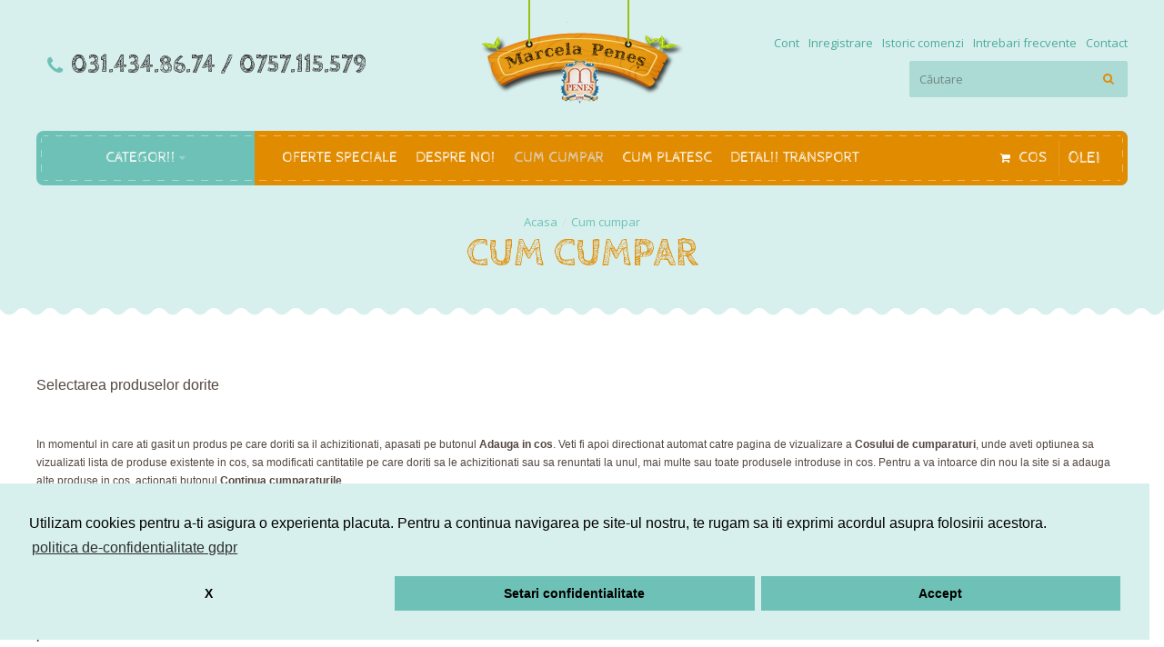

--- FILE ---
content_type: text/html; charset=utf-8
request_url: https://www.marcelapenes.ro/cum-cumpar
body_size: 8596
content:
<!DOCTYPE html>
<html dir="ltr" lang="ro">
<head>
  <meta charset="UTF-8" />
  <link href="https://fonts.gstatic.com" rel="preconnect" crossorigin />
    <meta name="viewport" content="width=device-width, initial-scale=1.0, maximum-scale=1.0">
    <title>Cum cumpar</title>
  <base href="https://www.marcelapenes.ro/" target="_self" />
      <meta http-equiv="X-UA-Compatible" content="IE=edge">
  <meta name="generator" content="Kiddos 1.3.1/BurnEngine 1.3.1/OC 3.0.2.0/PHP 7.3.33" />
    <link href="https://www.marcelapenes.ro/image/catalog/favicon-16x16.png" rel="icon" />
    


<script data-capture="0">
window.lazySizesConfig=window.lazySizesConfig||{};lazySizesConfig.init=false;try{if(!parent.document)throw new Error('');tbRootWindow=top!==self?window.parent:window}catch(a){tbRootWindow=window};tbWindowWidth=window.innerWidth;function includeFontResource(e){"use strict";function t(e,t,c){e.addEventListener?e.addEventListener(t,c,!1):e.attachEvent&&e.attachEvent("on"+t,c)}function c(e){return window.localStorage&&localStorage.font_css_cache&&localStorage.font_css_cache_file===e}function n(){if(window.localStorage&&window.XMLHttpRequest)if(c(a))o(localStorage.font_css_cache);else{var e=new XMLHttpRequest;e.open("GET",a,!0),e.onreadystatechange=function(){4===e.readyState&&200===e.status&&(o(e.responseText),localStorage.font_css_cache=e.responseText,localStorage.font_css_cache_file=a)},e.send()}else{var t=document.createElement("link");t.href=a,t.rel="stylesheet",t.type="text/css",document.getElementsByTagName("head")[0].appendChild(t),document.cookie="font_css_cache"}}function o(e){var t=document.createElement("style");t.setAttribute("type","text/css"),document.getElementsByTagName("head")[0].appendChild(t),t.styleSheet?t.styleSheet.cssText=e:t.innerHTML=e}var a=e;window.localStorage&&localStorage.font_css_cache||document.cookie.indexOf("font_css_cache")>-1?n():t(window,"load",n)}
includeFontResource("//fonts.googleapis.com/css?family=Open+Sans:700italic,600italic,italic,600,700,regular%7CCabin+Sketch:700,regular%7CTitillium+Web:regular,600&subset=latin");
</script>
<link rel="stylesheet" type="text/css" href="https://www.marcelapenes.ro/image/cache/tb/main.55eff202b3796603ac34e467da15e3af.css?id=260908735" media="all" />
<link rel="stylesheet" type="text/css" href="https://www.marcelapenes.ro/image/cache/tb/dynamic.e99cd4899a3aef7830b685650924dad3.css?id=1804866688" media="all" />

<!--[if lt IE 10]>
<link rel="stylesheet" type="text/css" href="catalog/view/theme/BurnEngine/stylesheet/ie.css" media="screen" />
<![endif]-->
<script>(function(window) {
window.tbApp = window.tbApp || {};
var data = {"\/tb\/basename":"BurnEngine","\/tb\/no_image":"https:\/\/www.marcelapenes.ro\/image\/cache\/no_image-100x100.jpg","\/tb\/category_path":null,"\/tb\/route":"information\/information","\/tb\/lazyload":false,"\/tb\/cache_enabled":0,"\/tb\/url\/shopping_cart":"https:\/\/www.marcelapenes.ro\/checkout\/cart","\/tb\/url\/search":"https:\/\/www.marcelapenes.ro\/product\/search","\/tb\/url\/image_cache":"https:\/\/www.marcelapenes.ro\/image\/cache\/catalog\/","\/tb\/url\/wishlist":"https:\/\/www.marcelapenes.ro\/account\/wishlist","\/tb\/url\/compare":"https:\/\/www.marcelapenes.ro\/product\/compare","\/tb\/maximum_width":1200,"\/tb\/msg_position":"topRight","\/tb\/msg_stack":"1","\/tb\/msg_timeout":"5000","\/tb\/live_search\/show_image":"1","\/tb\/live_search\/title_style":"h3","\/tb\/live_search\/max_results":5,"\/tb\/live_search\/min_length":2,"\/tb\/live_search\/highlight_results":1,"\/tb\/live_search\/search_in_model":0,"\/tb\/live_search\/show_model":1,"\/tb\/url\/live_search\/search":"https:\/\/www.marcelapenes.ro\/live_search\/search","\/tb\/url\/live_search\/seed":"https:\/\/www.marcelapenes.ro\/live_search\/seed","\/lang\/text_all_results":"All results","\/lang\/text_failure":"Failure","\/lang\/text_continue":"Continuare","\/lang\/text_continue_shopping":"Continua cumparaturile","\/lang\/text_shopping_cart":"Cosul meu","\/lang\/text_wishlist":"Wishlist","\/lang\/text_cart_updated":"Cosul de cumparaturi actualizat!","\/lang\/text_wishlist_updated":"Wishlist actualizat!","\/lang\/text_compare_updated":"Lista comparare actualizata!","\/lang\/text_product_comparison":"Lista comparare","\/lang\/text_previous":"Anterior","\/lang\/text_next":"Urmator","\/lang\/text_cookie_policy_title":"Acest site foloseste cookies","\/lang\/text_cookie_policy_button":"Accept"};
for(var key in data) tbApp[key] = data[key];
})(window);</script>
<script src="https://www.marcelapenes.ro/catalog/view/theme/BurnEngine/javascript/critical.js?1880186837"></script>
<script src="https://www.marcelapenes.ro/catalog/view/theme/BurnEngine/javascript/jquery.min.js?1756853378"></script>
<script src="https://www.marcelapenes.ro/catalog/view/theme/BurnEngine/javascript/jquery-migrate.min.js?1225150890"></script>
<script src="https://www.marcelapenes.ro/catalog/view/theme/BurnEngine/javascript/bootstrap.min.js?1964545112"></script>
<script src="https://www.marcelapenes.ro/system/vendor/BurnEngine/extension/live_search/catalog/view/javascript/typeahead.bundle.js?2125949556"></script>
<script src="https://www.marcelapenes.ro/system/vendor/BurnEngine/extension/live_search/catalog/view/javascript/live_search.js?544356325"></script>
<script src="https://www.marcelapenes.ro/catalog/view/theme/BurnEngine/javascript/app.js?641038870"></script>
<script src="https://www.marcelapenes.ro/catalog/view/theme/BurnEngine/javascript/libs.min.js?1677824084"></script>
<script src="https://www.marcelapenes.ro/catalog/view/theme/BurnEngine/javascript/common.js?466673206"></script>

  
          <!-- Google tag (gtag.js) -->
<script async src="https://www.googletagmanager.com/gtag/js?id=G-THZP5HHSEM"></script>
<script data-capture="0">
  window.dataLayer = window.dataLayer || [];
  function gtag(){dataLayer.push(arguments);}
  gtag('js', new Date());

  gtag('config', 'G-THZP5HHSEM');
</script>
<!-- Facebook Pixel Code -->
<script data-capture="0">
  !function(f,b,e,v,n,t,s)
  {if(f.fbq)return;n=f.fbq=function(){n.callMethod?
  n.callMethod.apply(n,arguments):n.queue.push(arguments)};
  if(!f._fbq)f._fbq=n;n.push=n;n.loaded=!0;n.version='2.0';
  n.queue=[];t=b.createElement(e);t.async=!0;
  t.src=v;s=b.getElementsByTagName(e)[0];
  s.parentNode.insertBefore(t,s)}(window, document,'script',
  'https://connect.facebook.net/en_US/fbevents.js');
  fbq('init', '1235077480180187');
  fbq('track', 'PageView');
</script>
<noscript>
  <img height="1" width="1" style="display:none" 
       src="https://www.facebook.com/tr?id=1235077480180187&ev=PageView&noscript=1"/>
</noscript>
<!-- End Facebook Pixel Code --><script data-capture="0">gtag('consent', 'default', { 'ad_storage': 'denied', 'analytics_storage': 'denied'});</script>
  <!-- Google Tag Manager -->
<script>(function(w,d,s,l,i){w[l]=w[l]||[];w[l].push({'gtm.start':
new Date().getTime(),event:'gtm.js'});var f=d.getElementsByTagName(s)[0],
j=d.createElement(s),dl=l!='dataLayer'?'&l='+l:'';j.async=true;j.src=
'https://www.googletagmanager.com/gtm.js?id='+i+dl;f.parentNode.insertBefore(j,f);
})(window,document,'script','dataLayer','GTM-NK37P8C2');</script>
<!-- End Google Tag Manager -->
<link href="catalog/view/javascript/mpgdpr/cookieconsent/cookieconsent.min.css" rel="stylesheet">
<script type="text/javascript" src="catalog/view/javascript/mpgdpr/cookieconsent/cookieconsent.js"></script>
<!-- /*start gdpr 28-07-2018*/ -->
<!-- /*mpgdpr starts*/ -->

<script type="text/javascript">
	$(document).ready(function() {
		// remove cookie using js
		/*cookieconsent_status, mpcookie_preferencesdisable*/
		if (typeof Journal != 'undefined' && Journal.isPopup) { return; }
		$.get('index.php?route=extension/mpgdpr/preferenceshtml/getPreferencesHtml', function(json) {
			if (json) {
				$('body').append(json);
				mpgdpr.handle_cookie();
				mpgdpr.maintainance_cookies();
				mpgdpr.cookieconsent();
				setTimeout(function() {
					//console.log(mpgdpr.instance)
				},500);
			}
		});
	});
</script>
<!-- /*mpgdpr ends*/ -->
<!-- /*end gdpr 28-07-2018*/ -->
</head>
<body class="tb_width_1200 tb_lang_ltr tb_page_information_information head__def_intro__def_cont_glob_foot__def_ar_head_glob_ar_intro__def_ar_cont__def_ar_foot_glob_ro-ro_ssl_1032c">
<!-- Google Tag Manager (noscript) -->
<noscript><iframe src="https://www.googletagmanager.com/ns.html?id=GTM-NK37P8C2"
height="0" width="0" style="display:none;visibility:hidden"></iframe></noscript>
<!-- End Google Tag Manager (noscript) -->
<div id="fb-root"></div><script type="text/javascript" data-capture="0">window.fbAsyncInit=function(){FB.init({ status:true,xfbml:true });if(window.FB_XFBML_parsed!==undefined){window.FB_XFBML_parsed();}else{window.FB_XFBML_parsed=true;}};(function(d,s,id){var js,fjs=d.getElementsByTagName(s)[0];if(d.getElementById(id)){return;}js=d.createElement(s);js.id=id;js.async=true;js.src="//connect.facebook.net/ro_RO/all.js";fjs.parentNode.insertBefore(js,fjs);}(document,'script','facebook-jssdk'));</script>

<div id="wrapper" class="container-fluid">

  
  

  
  

  
  

  
  

  
  

  
  


  <script type="text/javascript" data-capture="0">
  window.tb_wishlist_label = 'Wish List (0)';
  </script>
<header id="header" class="tb_area_header container-fluid tb_pt_30 tb_pb_30">
  <div class="row_6JMb0 row-wrap tb_content_fixed tbMobileShow">
  <div class="row tb_gut_xs_30 tb_gut_sm_30 tb_gut_md_30 tb_gut_lg_30">
        <div class="col_nwfbv col col-xs-12 col-sm-fill col-md-fill col-lg-fill col-valign-middle tb_pt_0 tb_pr_0 tb_pb_0 tb_pl_0"><div id="Separator_PlJX603O" class="tb_wt tb_wt_separator display-block text-left"><div class="tb_separator">
    <span class="clear border" style="border-bottom-width: 0px;"></span>
  </div></div><div id="IconList_Uj7mFjcS" class="tb_wt tb_wt_icon_list tb_ml_10 display-inline-block">
<ul class="tb_icon_list tb_inline_view tb_description_right text-center tb_ml_-0 tb_mr_-0 tb_pr_0">
  <li>
    <div class="tb_icon_wrap" style="width: 20px; height: 20px; margin-left: 0px;">
      <span class="tb_icon tb_style_3 fa-phone" style="width: 20px;height: 20px;line-height: 20px;color: #6ec1b6;font-size: 22px;"></span>
    </div><div class="tb_description_wrap" style="padding-left: 8px;">
      <div class="tb_description tb_text_wrap"><p><strong style="margin: 0px; padding: 0px; line-height: inherit; font-family: "Open Sans"; font-size: 13px; box-sizing: border-box; text-rendering: optimizeLegibility; color: rgb(51, 51, 51); font-style: normal; font-variant-ligatures: normal; font-variant-caps: normal; letter-spacing: normal; orphans: 2; text-align: left; text-indent: 0px; text-transform: none; white-space: normal; widows: 2; word-spacing: 0px; -webkit-text-stroke-width: 0px; background-color: rgb(216, 240, 237); text-decoration-style: initial; text-decoration-color: initial;">031.434.86.74 / 0757.115.579</strong></p>
</div>
    </div>
      </li></ul>


</div></div>
        <div class="col_FSn7r col col-xs-12 col-sm-auto col-md-auto col-lg-auto col-align-center col-valign-middle tb_pt_0 tb_pr_0 tb_pb_0 tb_pl_0 tbMobileShow"><div id="HeaderLogoSystem_TXk8xnRf" class="tb_wt tb_wt_header_logo_system tbStickyShow tbMobileShow tbMobileMenuShow tbMobileMenuDisplayBlock tbMobilePosition-1 tb_mt_-35 display-inline-block tb_system_logo"><a id="site_logo" href="https://www.marcelapenes.ro/">
    <img src="https://www.marcelapenes.ro/image/catalog/logo.png" alt="Editura Marcela Peneș" />
  </a>
    <script>
  $('.tb_wt_header_logo_system').parent().addClass('tbLogoCol');
  </script></div><span class="tbToggleButtons tbMobileVisible tbMobileHidden">  <span class="tb_toggle btn btn-lg tb_no_text fa fa-bars tbToggleHeader tbMobileVisible tbMobileHidden"></span>  <span class="tb_toggle btn btn-lg tb_no_text fa-shopping-cart tbToggleCart tbMobileVisible tbMobileHidden"></span></span></div>
        <div class="col_FmIL1 col col-xs-12 col-sm-fill col-md-fill col-lg-fill col-align-end col-valign-middle tb_pt_0 tb_pr_0 tb_pb_0 tb_pl_0"><div id="Menu_X9U19E5w" class="tb_wt tb_wt_menu tbMobileHide tb_mb_10 display-inline-block">

<nav>
  <ul class="nav nav-horizontal" data-relative_to="content">
    <li class="tb_link tb_menu_system_account_account">
    <a href="https://www.marcelapenes.ro/account/account">
    <span class="tb_text">Cont</span>
      </a>
  </li><li class="tb_link tb_menu_system_account_register">
    <a href="https://www.marcelapenes.ro/account/register">
    <span class="tb_text">Inregistrare</span>
      </a>
  </li><li class="tb_link tb_menu_system_account_order">
    <a href="https://www.marcelapenes.ro/account/order">
    <span class="tb_text">Istoric comenzi</span>
      </a>
  </li><li class="tb_link tb_menu_page_59">
    <a href="https://www.marcelapenes.ro/intrebari-frecvente">
    <span class="tb_text">Intrebari frecvente</span>
      </a>
  </li><li class="tb_link tb_menu_system_information_contact">
    <a href="https://www.marcelapenes.ro/information/contact">
    <span class="tb_text">Contact</span>
      </a>
  </li>  </ul>
</nav>

</div><div id="Separator_W5ta6t4l" class="tb_wt tb_wt_separator display-block text-left"><div class="tb_separator">
    <span class="clear border" style="border-bottom-width: 0px;"></span>
  </div></div><div id="HeaderSearchSystem_NBBqu26L" class="tb_wt tb_wt_header_search_system tbStickyShow tbStickyPosition-7 tbMobileMenuShow tbMobileMenuDisplayBlock tbMobilePosition-5 tb_ml_20 display-inline-block tb_system_search tb_style_1"><div id="search">
  <div class="tb_search_wrap
              form-group-md
                            ">
    <input type="text" name="search" value="" placeholder="Căutare" id="filter_keyword" class="input-md" />
    <a id="search_button"
       class="tb_search_button btn
                            btn-default
                                          fa fa-search
                            btn-md"
       href="javascript:;"
       title="Căutare"></a>
  </div>
</div></div></div>
      </div>
</div><div class="row_jjj6j row-wrap tb_width_fixed tb_mt_30 tbMainNavigationBar">
  <div class="row tb_gut_xs_0 tb_gut_sm_0 tb_gut_md_0 tb_gut_lg_0">
        <div class="col_eTdWN col col-xs-12 col-sm-1-5 col-md-1-5 col-lg-1-5 col-valign-middle tb_pt_10 tb_pr_0 tb_pb_10 tb_pl_0"><div id="Menu_EgSn9p0u" class="tb_wt tb_wt_menu tbStickyShow tbMobileMenuShow tbMobileMenuDisplayBlock tbMobilePosition-3 tbMainNavigation display-block">

<nav>
  <ul class="nav nav-horizontal nav-responsive nav-justified nav-justified-dropdown" data-relative_to="section">
    <li id="menu_url_BwW01" class="tb_link dropdown tb_megamenu tb_menu_url_BwW01 tb_tabbed_menu">
    <span class="tb_toggle tb_bg_str_2"></span>
    <a href="javascript:;" target="_self">
    <span class="tb_text">Categorii</span>
      </a>
      <div class="dropdown-menu">
    <div class="tb_tabs tabs-left">
      <ul class="nav nav-tabs vtabs tb_style_1 tb_mb_0">
        <li id="menu_category_Menu_EgSn9p0u_60" class="tb_link tb_menu_category_60 active">
  <span class="tb_toggle tb_bg_str_2"></span>

    <a href="https://www.marcelapenes.ro/clasa-pregatitoare-2013" data-target="menu_category_Menu_EgSn9p0u_60_tab">
    <span class="tb_text"><span>Clasa pregatitoare</span></span>
      </a>
  
  
</li>


<li id="menu_category_Menu_EgSn9p0u_78" class="tb_link tb_menu_category_78">
  <span class="tb_toggle tb_bg_str_2"></span>

    <a href="https://www.marcelapenes.ro/gradinita" data-target="menu_category_Menu_EgSn9p0u_78_tab">
    <span class="tb_text"><span>Gradinita</span></span>
      </a>
  
  
</li>


<li id="menu_category_Menu_EgSn9p0u_62" class="tb_link tb_menu_category_62">
  <span class="tb_toggle tb_bg_str_2"></span>

    <a href="https://www.marcelapenes.ro/manuale-scolare" data-target="menu_category_Menu_EgSn9p0u_62_tab">
    <span class="tb_text"><span>Manuale scolare</span></span>
      </a>
  
  
</li>


<li id="menu_category_Menu_EgSn9p0u_67" class="tb_link tb_menu_category_67">
  <span class="tb_toggle tb_bg_str_2"></span>

    <a href="https://www.marcelapenes.ro/caiete-auxiliare" data-target="menu_category_Menu_EgSn9p0u_67_tab">
    <span class="tb_text"><span>Caiete auxiliare</span></span>
      </a>
  
  
</li>


<li id="menu_category_Menu_EgSn9p0u_73" class="tb_link tb_menu_category_73">
  <span class="tb_toggle tb_bg_str_2"></span>

    <a href="https://www.marcelapenes.ro/lectura-obligatorie" data-target="menu_category_Menu_EgSn9p0u_73_tab">
    <span class="tb_text"><span>Lectura obligatorie</span></span>
      </a>
  
  
</li>


<li id="menu_category_Menu_EgSn9p0u_74" class="tb_link tb_menu_category_74">
  <span class="tb_toggle tb_bg_str_2"></span>

    <a href="https://www.marcelapenes.ro/clasicii-literaturii-romane" data-target="menu_category_Menu_EgSn9p0u_74_tab">
    <span class="tb_text"><span>Clasicii literaturii romane</span></span>
      </a>
  
  
</li>


<li id="menu_category_Menu_EgSn9p0u_75" class="tb_link tb_menu_category_75">
  <span class="tb_toggle tb_bg_str_2"></span>

    <a href="https://www.marcelapenes.ro/capodoperele-literaturii-universale" data-target="menu_category_Menu_EgSn9p0u_75_tab">
    <span class="tb_text"><span>Capodoperele literaturii universale</span></span>
      </a>
  
  
</li>


<li id="menu_category_Menu_EgSn9p0u_76" class="tb_link tb_menu_category_76">
  <span class="tb_toggle tb_bg_str_2"></span>

    <a href="https://www.marcelapenes.ro/poezii" data-target="menu_category_Menu_EgSn9p0u_76_tab">
    <span class="tb_text"><span>Poezii</span></span>
      </a>
  
  
</li>


<li id="menu_category_Menu_EgSn9p0u_77" class="tb_link tb_menu_category_77">
  <span class="tb_toggle tb_bg_str_2"></span>

    <a href="https://www.marcelapenes.ro/carti-in-curs-de-aparitie" data-target="menu_category_Menu_EgSn9p0u_77_tab">
    <span class="tb_text"><span>Carti in curs de aparitie </span></span>
      </a>
  
  
</li>


      </ul>
      <ul class="tab-content">
        <li id="menu_category_Menu_EgSn9p0u_60_tab" class="tb_link tb_menu_category_60 tb_opened">
  <span class="tb_toggle tb_bg_str_2"></span>

    <a href="https://www.marcelapenes.ro/clasa-pregatitoare-2013">
    <span class="tb_text"><span>Clasa pregatitoare</span></span>
      </a>
  
  
</li>


<li id="menu_category_Menu_EgSn9p0u_78_tab" class="tb_link tb_menu_category_78">
  <span class="tb_toggle tb_bg_str_2"></span>

    <a href="https://www.marcelapenes.ro/gradinita">
    <span class="tb_text"><span>Gradinita</span></span>
      </a>
  
  
</li>


<li id="menu_category_Menu_EgSn9p0u_62_tab" class="tb_link dropdown tb_menu_category_62">
  <span class="tb_toggle tb_bg_str_2"></span>

    <a href="https://www.marcelapenes.ro/manuale-scolare">
    <span class="tb_text"><span>Manuale scolare</span></span>
      </a>
  
      <ul class=" tb_list_1 dropdown-menu">
      <li class="tb_menu_category_63 tb_link">
        <a href="https://www.marcelapenes.ro/manuale-scolare/manuale-clasa-I">
      <span class="tb_text">Manuale clasa I</span>
    </a>
      </li>
        <li class="tb_menu_category_64 tb_link">
        <a href="https://www.marcelapenes.ro/manuale-scolare/manuale-clasa-a-II-a">
      <span class="tb_text">Manuale clasa a II-a</span>
    </a>
      </li>
        <li class="tb_menu_category_65 tb_link">
        <a href="https://www.marcelapenes.ro/manuale-scolare/manuale-clasa-a-III-a">
      <span class="tb_text">Manuale clasa a III-a</span>
    </a>
      </li>
        <li class="tb_menu_category_66 tb_link">
        <a href="https://www.marcelapenes.ro/manuale-scolare/manuale-clasa-a-IV-a">
      <span class="tb_text">Manuale clasa a IV-a</span>
    </a>
      </li>
      </ul>    
</li>


<li id="menu_category_Menu_EgSn9p0u_67_tab" class="tb_link dropdown tb_menu_category_67">
  <span class="tb_toggle tb_bg_str_2"></span>

    <a href="https://www.marcelapenes.ro/caiete-auxiliare">
    <span class="tb_text"><span>Caiete auxiliare</span></span>
      </a>
  
      <ul class=" tb_list_1 dropdown-menu">
      <li class="tb_menu_category_68 tb_link">
        <a href="https://www.marcelapenes.ro/caiete-auxiliare/caiete-auxiliare-clasa-I">
      <span class="tb_text">Caiete auxiliare clasa I</span>
    </a>
      </li>
        <li class="tb_menu_category_69 tb_link">
        <a href="https://www.marcelapenes.ro/caiete-auxiliare/caiete-auxiliare-clasa-a-II-a">
      <span class="tb_text">Caiete auxiliare clasa a II-a</span>
    </a>
      </li>
        <li class="tb_menu_category_70 tb_link">
        <a href="https://www.marcelapenes.ro/caiete-auxiliare/caiete-auxiliare-clasa-a-III-a">
      <span class="tb_text">Caiete auxiliare clasa a III-a</span>
    </a>
      </li>
        <li class="tb_menu_category_71 tb_link">
        <a href="https://www.marcelapenes.ro/caiete-auxiliare/caiete-auxiliare-clasa-a-IV-a">
      <span class="tb_text">Caiete auxiliare clasa a IV-a</span>
    </a>
      </li>
        <li class="tb_menu_category_72 tb_link">
        <a href="https://www.marcelapenes.ro/caiete-auxiliare/caiete-auxiliare-clasele-I-IV">
      <span class="tb_text">Culegeri si caiete auxiliare clasele I-IV</span>
    </a>
      </li>
      </ul>    
</li>


<li id="menu_category_Menu_EgSn9p0u_73_tab" class="tb_link tb_menu_category_73">
  <span class="tb_toggle tb_bg_str_2"></span>

    <a href="https://www.marcelapenes.ro/lectura-obligatorie">
    <span class="tb_text"><span>Lectura obligatorie</span></span>
      </a>
  
  
</li>


<li id="menu_category_Menu_EgSn9p0u_74_tab" class="tb_link tb_menu_category_74">
  <span class="tb_toggle tb_bg_str_2"></span>

    <a href="https://www.marcelapenes.ro/clasicii-literaturii-romane">
    <span class="tb_text"><span>Clasicii literaturii romane</span></span>
      </a>
  
  
</li>


<li id="menu_category_Menu_EgSn9p0u_75_tab" class="tb_link tb_menu_category_75">
  <span class="tb_toggle tb_bg_str_2"></span>

    <a href="https://www.marcelapenes.ro/capodoperele-literaturii-universale">
    <span class="tb_text"><span>Capodoperele literaturii universale</span></span>
      </a>
  
  
</li>


<li id="menu_category_Menu_EgSn9p0u_76_tab" class="tb_link tb_menu_category_76">
  <span class="tb_toggle tb_bg_str_2"></span>

    <a href="https://www.marcelapenes.ro/poezii">
    <span class="tb_text"><span>Poezii</span></span>
      </a>
  
  
</li>


<li id="menu_category_Menu_EgSn9p0u_77_tab" class="tb_link dropdown tb_menu_category_77">
  <span class="tb_toggle tb_bg_str_2"></span>

    <a href="https://www.marcelapenes.ro/carti-in-curs-de-aparitie">
    <span class="tb_text"><span>Carti in curs de aparitie </span></span>
      </a>
  
      <ul class=" tb_list_1 dropdown-menu">
      <li class="tb_menu_category_84 tb_link">
        <a href="https://www.marcelapenes.ro/carti-in-curs-de-aparitie/carti-bilingve">
      <span class="tb_text">Carti bilingve</span>
    </a>
      </li>
        <li class="tb_menu_category_85 tb_link">
        <a href="https://www.marcelapenes.ro/carti-in-curs-de-aparitie/noi-carti-de-povesti">
      <span class="tb_text">NOI carti de povesti</span>
    </a>
      </li>
      </ul>    
</li>


      </ul>
    </div>
  </div>
    </li>

<script type="text/javascript">
tbApp.onScriptLoaded(function() {
  tabbed_menu('menu_url_BwW01');
});
</script>
  </ul>
</nav>

</div></div>
        <div class="col_KjQ7F col col-xs-12 col-sm-fill col-md-fill col-lg-fill col-valign-middle tb_pt_10 tb_pr_0 tb_pb_10 tb_pl_0"><div id="Menu_Vo9b7kFs" class="tb_wt tb_wt_menu tbStickyShow tbStickyFill tbMobileMenuShow tbMobileMenuDisplayBlock tbMobilePosition-3 tbMainNavigation tb_pl_30 display-block">

<nav>
  <ul class="nav nav-horizontal nav-responsive" data-relative_to="content">
    <li id="menu_url_GJ4R2" class="tb_link tb_menu_url_GJ4R2">
    <a href="https://www.marcelapenes.ro/index.php?route=product/special" target="_self">
    <span class="tb_text">Oferte Speciale</span>
      </a>
  </li>

<li class="tb_link tb_menu_page_4">
    <a href="https://www.marcelapenes.ro/despre-noi">
    <span class="tb_text">Despre noi</span>
      </a>
  </li><li class="tb_link tb_menu_page_57 tb_selected">
    <a href="https://www.marcelapenes.ro/cum-cumpar">
    <span class="tb_text">Cum cumpar</span>
      </a>
  </li><li class="tb_link tb_menu_page_58">
    <a href="https://www.marcelapenes.ro/cum-platesc">
    <span class="tb_text">Cum platesc</span>
      </a>
  </li><li class="tb_link tb_menu_page_6">
    <a href="https://www.marcelapenes.ro/transport-si-retururi">
    <span class="tb_text">Detalii transport</span>
      </a>
  </li>  </ul>
</nav>

</div></div>
        <div class="col_N1TWn col col-xs-12 col-sm-auto col-md-auto col-lg-auto col-align-end col-valign-middle tb_pt_10 tb_pr_0 tb_pb_10 tb_pl_0"><div id="HeaderCartMenuSystem_HJ4nU3fO" class="tb_wt tb_wt_header_cart_menu_system tbStickyShow tbMobileHide tbStickyPosition-8 tbMainNavigation tb_pr_30 display-inline-block tb_system_cart_menu"><div id="cart">
  <ul class="nav nav-responsive">
    <li class="dropdown">
            <a class="btn btn-md tb_no_text tb_no_caret tbStickyOnly" href="https://www.marcelapenes.ro/checkout/cart"><i class="fa-shopping-cart"></i></a>
            <h3 class="heading">
        <a href="https://www.marcelapenes.ro/checkout/cart">
                    <i class="tb_icon fa-shopping-cart"></i>
                              <span class="tb_label">Cos</span>
                                        <span class="tb_total border">0<span class="tb_currency tb_after">lei</span></span>
                  </a>
      </h3>
      <div class="dropdown-menu">
        <div class="content">
          <h3>Cosul meu</h3>
                    <div class="empty">Coșul este gol!</div>
                    <script>
          tbUtils.removeClass(tbRootWindow.document.querySelector('.tb_wt_header_cart_menu_system .table-striped'), 'table-striped');
          Array.prototype.forEach.call(tbRootWindow.document.querySelectorAll('.tb_wt_header_cart_menu_system td .btn'), function(el) {
              tbUtils.removeClass(el, 'btn-danger btn-xs');
              tbUtils.addClass(el, 'btn-default btn-sm tb_no_text');
          });
          </script>
        </div>
      </div>
    </li>
  </ul>
</div></div></div>
      </div>
</div></header>


<section id="intro" class="tb_area_intro container-fluid tb_content_fixed tb_pb_45">
  <div class="row_zecuq row-wrap">
  <div class="row tb_gut_xs_30 tb_gut_sm_30 tb_gut_md_30 tb_gut_lg_30">
        <div class="col_XsgJF col col-xs-12 col-sm-12 col-md-12 col-lg-12 col-align-center col-valign-top tb_pt_0 tb_pr_0 tb_pb_0 tb_pl_0"><div id="BreadcrumbsSystem_K1H46hb0" class="tb_wt tb_wt_breadcrumbs_system display-inline-block tb_system_breadcrumbs"><ul class="breadcrumb">
    <li><a href="https://www.marcelapenes.ro/"><i class="fa fa-home"></i></a></li>
    <li><a href="https://www.marcelapenes.ro/cum-cumpar">Cum cumpar</a></li>
  </ul></div><div id="Separator_ORLO88aN" class="tb_wt tb_wt_separator display-block text-left"><div class="tb_separator">
    <span class="clear border" style="border-bottom-width: 0px;"></span>
  </div></div><div id="PageTitleSystem_YxxaykfF" class="tb_wt tb_wt_page_title_system display-inline-block tb_system_page_title"><h1>Cum cumpar</h1></div></div>
      </div>
</div></section>


<section id="content" class="tb_area_content row-wrap tb_content_fixed tb_pt_40 tb_pb_40">
    <div class="row tb_gut_xs_30 tb_gut_sm_30 tb_gut_md_40 tb_gut_lg_40">

                <div class="main col col-xs-12 col-sm-fill col-md-fill">
      <div class="row_5LHk7 row-wrap tb_content_fixed">
  <div class="row tb_gut_xs_30 tb_gut_sm_30 tb_gut_md_40 tb_gut_lg_40">
        <div class="col_ZzBNI col col-xs-12 col-sm-12 col-md-12 col-lg-12 col-align-default col-valign-top tb_pt_0 tb_pr_0 tb_pb_0 tb_pl_0"><div id="System_7Dyr11gz" class="tb_wt tb_wt_system display-block tb_system_page_content"><div class="tb_text_wrap">
  <h2 style="background: transparent; border: 0px; margin: 20px 0px 0px; padding: 0px; font-size: 16px; color: rgb(83, 71, 65); font-family: Tahoma, Geneva, sans-serif;">Selectarea produselor dorite</h2><p><br></p><p style="background: transparent; border: 0px; margin-top: 8px; margin-bottom: 0px; padding: 0px; color: rgb(83, 71, 65); font-family: Tahoma, Geneva, sans-serif; font-size: 12px;">In momentul in care ati gasit un produs pe care doriti sa il achizitionati, apasati pe butonul&nbsp;<strong style="background: transparent; border: 0px; margin: 0px; padding: 0px;">Adauga in cos</strong>. Veti fi apoi directionat automat catre pagina de vizualizare a&nbsp;<strong style="background: transparent; border: 0px; margin: 0px; padding: 0px;">Cosului de cumparaturi</strong>, unde aveti optiunea sa vizualizati lista de produse existente in cos, sa modificati cantitatile pe care doriti sa le achizitionati sau sa renuntati la unul, mai multe sau toate produsele introduse in cos. Pentru a va intoarce din nou la site si a adauga alte produse in cos, actionati butonul&nbsp;<strong style="background: transparent; border: 0px; margin: 0px; padding: 0px;">Continua cumparaturile</strong>.&nbsp;</p><p><br></p><h2 style="background: transparent; border: 0px; margin: 20px 0px 0px; padding: 0px; font-size: 16px; color: rgb(83, 71, 65); font-family: Tahoma, Geneva, sans-serif;">Informatii pentru expediere</h2><p><br></p><p style="background: transparent; border: 0px; margin-top: 8px; margin-bottom: 0px; padding: 0px; color: rgb(83, 71, 65); font-family: Tahoma, Geneva, sans-serif; font-size: 12px;">Pentru a finaliza comanda, apasati pe butonul&nbsp;<strong style="background: transparent; border: 0px; margin: 0px; padding: 0px;">Trimite comanda</strong>. In cazul in care sunteti client nou, va trebui sa va creati mai intai un cont de utilizator, completand formularul de inregistrare prezent in pagina. Acest proces nu va va rapi mai mult de 1-2 minute, dupa care veti putea finaliza comanda. In cazul in care informatiile pentru plata sunt diferite de informatiile pentru expediere, selectati optiunea&nbsp;<strong style="background: transparent; border: 0px; margin: 0px; padding: 0px;">Completeaza o noua adresa pentru plata</strong>&nbsp;si introduceti informatiile dorite.</p><p><br></p><h2 style="background: transparent; border: 0px; margin: 20px 0px 0px; padding: 0px; font-size: 16px; color: rgb(83, 71, 65); font-family: Tahoma, Geneva, sans-serif;">Finalizarea comenzii</h2><p><br></p><p style="background: transparent; border: 0px; margin-top: 8px; margin-bottom: 0px; padding: 0px; color: rgb(83, 71, 65); font-family: Tahoma, Geneva, sans-serif; font-size: 12px;">Pentru a plasa comanda, selectati metoda de plata pe care o preferati si folositi campul&nbsp;<strong style="background: transparent; border: 0px; margin: 0px; padding: 0px;">Comentarii comanda</strong>, care va permite sa trimiteti eventuale informatii suplimentare. Dupa ce v-ati asigurat ca sunteti de acord cu&nbsp;<strong style="background: transparent; border: 0px; margin: 0px; padding: 0px;">Termenii si Conditiile</strong>&nbsp;practicate, apasati butonul&nbsp;<strong style="background: transparent; border: 0px; margin: 0px; padding: 0px;">Trimite comanda</strong>&nbsp;pentru a trece la pasul urmator.</p><p><br></p><p style="background: transparent; border: 0px; margin-top: 8px; margin-bottom: 0px; padding: 0px; color: rgb(83, 71, 65); font-family: Tahoma, Geneva, sans-serif; font-size: 12px;">In functie de caracteristicile comenzii Dvs. si de optiunile disponibile, este posibil sa vi se solicite apoi alegerea unei anumite metode de livrare, careia ii pot fi asociate anumite costuri de transport. Veti putea vizualiza valoarea costurilor de livrare inainte de finalizarea comenzii.</p><p><br></p>
</div></div></div>
      </div>
</div>    </div>

                    
                    
  </div>
</section>


<section id="footer" class="tb_area_footer container-fluid tb_content_fixed tb_pt_50 tb_pb_100">
  <div class="row_TdcVT row-wrap tb_mb_50">
  <div class="row tb_gut_xs_30 tb_gut_sm_30 tb_gut_md_30 tb_gut_lg_30">
        <div class="col_G2G4R col col-xs-12 col-sm-1-5 col-md-1-5 col-lg-3 col-valign-top tb_pt_0 tb_pr_0 tb_pb_0 tb_pl_0"><div id="Menu_R8oW6QES" class="tb_wt tb_wt_menu display-block"><div class="panel-heading  tb_mb_20 text-left">
  <h2 class="panel-title"><span class="tb_text">Informatii utile</span></h2>
</div>


<nav>
  <ul class="nav nav-stacked tb_list_1" data-relative_to="menu">
    <li class="tb_link tb_menu_page_4">
    <a href="https://www.marcelapenes.ro/despre-noi">
    <span class="tb_text">Despre noi</span>
      </a>
  </li><li class="tb_link tb_menu_page_6">
    <a href="https://www.marcelapenes.ro/transport-si-retururi">
    <span class="tb_text">Transport si retururi</span>
      </a>
  </li><li class="tb_link tb_menu_page_3">
    <a href="https://www.marcelapenes.ro/politica-de-confidentialitate-gdpr">
    <span class="tb_text">Politica de confidentialitate GDPR</span>
      </a>
  </li><li class="tb_link tb_menu_page_5">
    <a href="https://www.marcelapenes.ro/termeni-si-conditii">
    <span class="tb_text">Termeni si conditii</span>
      </a>
  </li>  </ul>
</nav>

</div></div>
        <div class="col_Vwj3K col col-xs-12 col-sm-1-5 col-md-1-5 col-lg-3 col-valign-top tb_pt_0 tb_pr_0 tb_pb_0 tb_pl_0"><div id="Menu_IWKm59nt" class="tb_wt tb_wt_menu display-block"><div class="panel-heading  tb_mb_20 text-left">
  <h2 class="panel-title"><span class="tb_text">Plata si livrare</span></h2>
</div>


<nav>
  <ul class="nav nav-stacked tb_list_1" data-relative_to="menu">
    <li class="tb_link tb_menu_page_57 tb_selected">
    <a href="https://www.marcelapenes.ro/cum-cumpar">
    <span class="tb_text">Cum cumpar</span>
      </a>
  </li><li class="tb_link tb_menu_system_checkout_cart">
    <a href="https://www.marcelapenes.ro/checkout/cart">
    <span class="tb_text">Cosul meu</span>
      </a>
  </li><li class="tb_link tb_menu_page_58">
    <a href="https://www.marcelapenes.ro/cum-platesc">
    <span class="tb_text">Metode de Plata</span>
      </a>
  </li><li class="tb_link tb_menu_page_6">
    <a href="https://www.marcelapenes.ro/transport-si-retururi">
    <span class="tb_text">Transport si retururi</span>
      </a>
  </li>  </ul>
</nav>

</div></div>
        <div class="col_I6OkD col col-xs-12 col-sm-1-5 col-md-1-5 col-lg-3 col-valign-top tb_pt_0 tb_pr_0 tb_pb_0 tb_pl_0"><div id="Menu_TADtYIT5" class="tb_wt tb_wt_menu display-block"><div class="panel-heading  tb_mb_20 text-left">
  <h2 class="panel-title"><span class="tb_text">Contul meu</span></h2>
</div>


<nav>
  <ul class="nav nav-stacked tb_list_1" data-relative_to="menu">
    <li class="tb_link tb_menu_system_account_account">
    <a href="https://www.marcelapenes.ro/account/account">
    <span class="tb_text">Contul meu</span>
      </a>
  </li><li class="tb_link tb_menu_system_account_order">
    <a href="https://www.marcelapenes.ro/account/order">
    <span class="tb_text">Istoric comenzi</span>
      </a>
  </li><li class="tb_link tb_menu_system_account_wishlist">
    <a href="https://www.marcelapenes.ro/account/wishlist">
    <span class="tb_text">Wishlist</span>
      </a>
  </li><li class="tb_link tb_menu_system_account_newsletter">
    <a href="https://www.marcelapenes.ro/account/newsletter">
    <span class="tb_text">Newsletter</span>
      </a>
  </li>  </ul>
</nav>

</div></div>
        <div class="col_LWMSN col col-xs-12 col-sm-1-5 col-md-1-5 col-lg-3 col-valign-top tb_pt_0 tb_pr_0 tb_pb_40 tb_pl_0"><div id="IconList_CQ2jN8Nr" class="tb_wt tb_wt_icon_list tb_mb_30 display-block"><div class="panel-heading  tb_mb_20 text-left">
  <h2 class="panel-title">Contacteaza-ne</h2>
</div>

<ul class="tb_icon_list tb_list_view tb_description_right tb_icons_middle">
  <li>
    <div class="tb_icon_wrap" style="width: 20px; height: 20px;">
      <span class="tb_icon tb_style_3 fa-envelope" style="width: 20px;height: 20px;line-height: 20px;color: #6ec1b6;font-size: 14px;"></span>
    </div><div class="tb_description_wrap" style="padding-left: 8px;">
      <div class="tb_description tb_text_wrap"><p>comenzi@edituraana.ro</p>
</div>
    </div>
      </li><li>
    <div class="tb_icon_wrap" style="width: 20px; height: 20px;">
      <span class="tb_icon tb_style_3 fa-phone" style="width: 20px;height: 20px;line-height: 20px;color: #6ec1b6;font-size: 16px;"></span>
    </div><div class="tb_description_wrap" style="padding-left: 8px;">
      <div class="tb_description tb_text_wrap"><p> <strong>031.434.86.74 / 0757.115.579</strong></p>
</div>
    </div>
      </li><li>
    <div class="tb_icon_wrap" style="width: 20px; height: 20px;">
      <span class="tb_icon tb_style_3 fa-skype" style="width: 20px;height: 20px;line-height: 20px;color: #6ec1b6;font-size: 16px;"></span>
    </div><div class="tb_description_wrap" style="padding-left: 8px;">
      <div class="tb_description tb_text_wrap"><p>str. Andrei Barseanu nr. 14, Bucuresti</p>
</div>
    </div>
      </li></ul>


</div></div>
      </div>
</div></section>


<footer id="bottom" class="tb_area_bottom container-fluid tb_content_fixed tb_pt_20 tb_pb_30">
  <div class="row tb_gut_xs_20 tb_gut_sm_20 tb_gut_md_30">
    <div class="col-md-auto col-sm-auto col-xs-12 col-valign-middle">
      <p id="copy"><span>&copy; Copyright 2015-2026 Editura Marcela Penes.</p>
    </div>
      </div>
</footer>

</div>




<script>
  <script type="text/javascript"> //<![CDATA[
  var tlJsHost = ((window.location.protocol == "https:") ? "https://secure.trust-provider.com/" : "http://www.trustlogo.com/");
  document.write(unescape("%3Cscript src='" + tlJsHost + "trustlogo/javascript/trustlogo.js' type='text/javascript'%3E%3C/script%3E"));
//]]></script>
<script language="JavaScript" type="text/javascript">
  TrustLogo("https://www.positivessl.com/images/seals/positivessl_trust_seal_lg_222x54.png", "POSDV", "none");
</script>
</script>

<script>
sticky_header (
  "minimal",
  "full_fixed",
  "20px 0"
);
</script>


<script>
scroll_to_top();
</script>

<script>
tbApp.onScriptLoaded(function() {
  var page_url = window.location.href; 

  includeSvgResource("system/vendor/BurnEngine/themes/kiddos/images/decoration.svg", 3);

  $('body:not([class*="quickview"])')
    .prepend('<div id="decoration_scene_top" data-limit-x="0">' + 
  			 '  <div class="tb_dec__layer"><span class="tb_dec__pos1"><span class="tb_dec__cloud1"><svg viewBox="0 0 165 102"><use xlink:href="' + page_url + '#tb_dec_cloud_1"></use></svg></span></div>' +
  			 '  <div class="tb_dec__layer"><span class="tb_dec__pos2"><span class="tb_dec__cloud1 tb_dec__flipped"><svg viewBox="0 0 165 102"><use xlink:href="' + page_url + '#tb_dec_cloud_1"></use></svg></span></span></div>' +
  			 '  <div class="tb_dec__layer"><span class="tb_dec__pos4 tb_dec__reverse"><span class="tb_dec__cloud3"><svg viewBox="0 0 85 53"><use xlink:href="' + page_url + '#tb_dec_cloud_3"></use></svg></span></div>' +
  			 '  <div class="tb_dec__layer"><span class="tb_dec__pos3"><span class="tb_dec__plane"><span class="tb_dec__part1"><svg viewBox="0 0 92 59"><use xlink:href="' + page_url + '#tb_dec_plane_body"></use></svg></span><span class="tb_dec__part2"><svg viewBox="0 0 6 60"><use xlink:href="' + page_url + '#tb_dec_plane_fin"></use></svg></span></span></span></div>' +
  			 '  <div class="tb_dec__layer"><span class="tb_dec__pos5 tb_dec__reverse"><span class="tb_dec__plane tb_dec__flipped"><span class="tb_dec__part1"><svg viewBox="0 0 92 59"><use xlink:href="' + page_url + '#tb_dec_plane_body"></use></svg></span><span class="tb_dec__part2"><svg viewBox="0 0 6 60"><use xlink:href="' + page_url + '#tb_dec_plane_fin"></use></svg></span></span></span></div>' +
             '</div>');

  var w = 0,
      h = 0;

  tbUtils.onSizeChange(function() {
    if (w != $(window).width()) {
      w = $(window).width();
      h = $(window).height();
      
      $('#decoration_animation').remove();
      $('head')
        .append('<style id="decoration_animation" type="text/css">' +
                '@keyframes move_left_to_right {' +
                '  0%   { transform: translate3d(0, 0, 0);      }' +
                '  100% { transform: translate3d(' + (w + 200) + 'px, 0, 0); }' +
                '}' +
                '@keyframes plane_move {' +
                '  0%   { transform: translate3d(0, 0, 0);    }' +
                '  40%  { transform: translate3d(' + (w + 200) + 'px, 0, 0); }' +
                '  100% { transform: translate3d(' + (w + 200) + 'px, 0, 0); }' +
                '}' +
                '@keyframes fin_rotate {' +
                '  0%   { transform: rotateX(0deg);    }' +
                '  100% { transform: rotateX(180deg);  }' +
                '}' +
                '</style>');
    }
  });
  
  tbApp.triggerResizeCallbacks();
});
(function(window) {

window.tbApp = window.tbApp || {};

function executeInline(tbApp) {
        tbApp.trigger("inlineScriptsLoaded");
    }

if (window.tbApp.onScriptLoaded !== undefined) {
    window.tbApp.onScriptLoaded(function() {
        executeInline.call(window, window.tbApp);
    });
} else {
    window.tbApp.executeInline = executeInline;
}
})(window);
</script>
</body>
</html>

--- FILE ---
content_type: text/css
request_url: https://www.marcelapenes.ro/image/cache/tb/main.55eff202b3796603ac34e467da15e3af.css?id=260908735
body_size: 76026
content:
/*  -----------------------------------------------------------------------------------------
    V A R S
-----------------------------------------------------------------------------------------  */


:root {
  --base:      20;
  --base-font: 13;
  --gutter:    30;
}

/*  -----------------------------------------------------------------------------------------
    E X T E R N A L
-----------------------------------------------------------------------------------------  */

/* Global Styles */
.isInFullScreen {
  position: fixed !important;
  top: 0 !important;
  left: 0 !important;
  right: 0 !important;
  bottom: 0 !important;
  width: 100% !important;
  height: 100% !important;
  margin: auto !important;
  z-index: 10000 !important;
}

.mightySlider {
  overflow: hidden;
  background-color: inherit;
  background-image: inherit;
  background-repeat: inherit;
  background-position: inherit;
  background-attachment: inherit;
  background-size: inherit;
  border-radius: inherit;
}
.mightySlider .mSFrame,
.mightySlider .mSFrame > *
{
  overflow: hidden;
}
.mightySlider.vertical > .mSFrame {
  height: 100%;
}
.mightySlider.horizontal > .mSFrame > * {
  height: 100%;
}

.mSCover {
  position: absolute;
  top: 0;
  left: 0;
  right: 0;
  bottom: 0;
  background-position: center;
  background-repeat: no-repeat;
}
.mSCover img {
  display: block;
  max-width: none;
}
.mSSlide {
  position: relative;
  overflow: hidden;
  float: left;
  display: -ms-flexbox;
  display: -webkit-flex;
  display: flex;
            -ms-flex-pack: center;
  -webkit-justify-content: center;
          justify-content: center;
       -ms-flex-align: center;
  -webkit-align-items: center;
          align-items: center;
  width: 100%;
  height: 100%;
}
.ms_slide > a:first-child:last-child,
.mSCover + a:not([class])
{
  z-index:  3;
  position: absolute;
  top:      0;
  left:     0;
  display:  block;
  width:    100%;
  height:   100%;
}
.ms_scene {
  position: relative;
  width:  100%;
  height: 100%;
}
.fullscreen .ms_scene {
  margin: 0 !important;
}

.fire_slider_wrap_outer.fixed {
  margin: 0 auto;
}
.fire_slider_wrap_inner.fixed {
  position: relative;
}
.mightySlider.fixed {
  position: absolute;
  top: 0;
  left: 0;
  width: 100%;
  height: 100%;
}
.mightySlider.fixed .frame {
  height: 100%;
}
.fire_slider_container,
.fire_slider_wrap_outer,
.fire_slider_wrap_inner,
.mightySlider,
.mightySlider .frame
{
  border-radius: inherit;
}
.fire_slider_container.fullwidth {
  position: relative;
  left: 50%;
  width: 100vw;
  margin-left: -50vw;
}
.fire_slider_wrap_outer.fullwidth {
  margin: 0 auto;
}
.fire_slider_wrap_inner.fullwidth {
  position: relative;
  height: auto !important;
}
.mightySlider.fullwidth {
  position: absolute;
  top: 0;
  left: 50%;
  width: 100vw;
  height: 100%;
  margin-left: -50vw;
}
.mightySlider.fullwidth .frame {
  width: 100%;
  height: 100% !important;
}

.mightySlider.fullscreen,
.mightySlider.fullscreen .frame
{
  height: 100% !important;
}
.mSCaption {
  position: absolute;
  -webkit-transform: translateZ(0);
          transform: translateZ(0);
}
.mSCaption >  h1,
.mSCaption >  h2,
.mSCaption >  h3,
.mSCaption >  h4,
.mSCaption > .h1,
.mSCaption > .h2,
.mSCaption > .h3,
.mSCaption > .h4
{
  margin: 0 !important;
  padding: 0 !important;
  line-height: inherit !important;
  font-size: inherit !important;
  border-radius: inherit !important;
}
.mSCaption > h1:not(.tb_main_color):not(.tb_secondary_color):not(.tb_tertiary_color),
.mSCaption > h2:not(.tb_main_color):not(.tb_secondary_color):not(.tb_tertiary_color),
.mSCaption > h3:not(.tb_main_color):not(.tb_secondary_color):not(.tb_tertiary_color),
.mSCaption > h4:not(.tb_main_color):not(.tb_secondary_color):not(.tb_tertiary_color)
{
  color: inherit !important;
}
.mSCaption > .tb_main_color_bg {
  border-radius: inherit !important;
}
.mSCaption img {
  display: block;
  min-width: 100%;
  height: auto;
}
.mSCaption iframe {
  max-width: 100%;
  max-height: 100%;
}
.mSCaption.tb_interactive > * {
  position: relative;
  display: block;
  -webkit-transition: all 0.3s ease-out;
          transition: all 0.3s ease-out;
}
.mSCaption.tb_interactive[style*="top:"]:hover > * {
  margin-top: -10px;
}
.mSCaption.tb_interactive[style*="bottom:"]:hover > * {
  margin-bottom: 10px;
}
.mSCaption .btn[class*="btn-"] {
  height: auto;
  padding: 0.5em 1.2em;
  line-height: normal !important;
  font-size: 1.3em;
}

/*****************************************************
***   S K I N S
*****************************************************/

.mightySlider {
  position: relative;
  z-index: 1;
}
.mightySlider .slide_element {
  -webkit-transform-style: preserve-3d;
          transform-style: preserve-3d;
}
.mightySlider .slide {
  -webkit-transform: translateZ(0);
          transform: translateZ(0);
}
.mightySlider.horizontal .slide {
  float: left;
}

/* Navigation Buttons */
.mightySlider .mSButtons {
  position: absolute;
  z-index: 3;
  height: 100%;
  margin: auto;
  text-align: center;
  font-size: 30px;
  cursor: pointer;
  -webkit-transition: all 0.3s;
          transition: all 0.3s;
}
.mightySlider.mSMedia .mSButtons {
  display: none;
}
.mightySlider .mSButtons svg,
.mightySlider .mSButtons:after
{
  content: '';
  z-index: 1;
  position: absolute;
  top: 50%;
  left: 0;
  display: block;
  width: 100%;
  height: 80px;
  margin-top: -40px;
  line-height: 80px;
  -webkit-transition-property: opacity, color, background-color;
          transition-property: opacity, color, background-color;
  -webkit-transition-duration: 0.3s;
          transition-duration: 0.3s;
}
.mightySlider.horizontal .mSButtons svg {
  z-index: 2;
  width: 60%;
  left: 20%;
}
.mightySlider.horizontal .mSPrev svg {
  left: 22%;
}
.mightySlider.horizontal .mSButtons:after {
  opacity: 0.5;
}
.mightySlider.horizontal .mSNext {
  top: 0;
  bottom: 0;
  right: 0;
}
.mightySlider.horizontal .mSPrev {
  top: 0;
  bottom: 0;
  left: 0;
  -webkit-transform: rotate(180deg);
          transform: rotate(180deg);
}

.mightySlider .mSButtons {
  width: 50px;
  font-size: 30px;
}
.tb_nav_size_2 > .mightySlider .mSButtons {
  width: 40px;
  font-size: 26px;
}
.tb_nav_size_1 > .mightySlider .mSButtons {
  width: 30px;
  font-size: 18px;
}
.mightySlider.horizontal .mSButtons:after {
  height: 80px;
  margin-top: -40px;
  line-height: 80px;
}
.tb_nav_size_2 > .mightySlider.horizontal .mSButtons:after {
  height: 60px;
  margin-top: -30px;
  line-height: 60px;
}
.tb_nav_size_1 > .mightySlider.horizontal .mSButtons:after {
  height: 40px;
  margin-top: -20px;
  line-height: 40px;
}

@media (max-width: 480px) {
  .mightySlider .mSButtons {
    width: 30px !important;
    font-size: 18px !important;
  }
  .mightySlider.horizontal .mSButtons:after {
    height: 40px !important;
    margin-top: -20px !important;
    line-height: 40px !important;
  }
}


.mightySlider .mSButtons.disabled {
  display: none;
}

.mightySlider .mSIcon {
  display: block;
  position: absolute;
  margin: auto;
  top: 0;
  left: 0;
  right: 0;
  bottom: 0;
  z-index: 1000;
}


.mightySlider .mSVideo, .mightySlider .mSFlash, .mightySlider .mSIframe {
  width: 77px;
  height: 77px;
  background: url('../../../system/vendor/BurnEngine/extension/fire_slider/catalog/view/img/modern/icon-play.png') no-repeat center;
  background-color: #111;
  background-color: rgba(0,0,0,0.6);
  cursor: pointer;
  overflow: hidden;
  opacity: 0.85;
          border-radius: 3px;
  -webkit-transition: opacity 135ms linear;
          transition: opacity 135ms linear;
}

.mightySlider .mSIframe {
  background-image: url('../../../system/vendor/BurnEngine/extension/fire_slider/catalog/view/img/modern/icon-view.png');
}

.mightySlider .mSVideo:hover, .mightySlider .mSFlash:hover, .mightySlider .mSIframe:hover {
  opacity: 1;
}

.mightySlider .mSClose {
  top: 0;
  right: 0;
  left: auto;
  bottom: auto;
  width: 60px;
  height: 60px;
  line-height: 60px;
  text-align: center;
  cursor: pointer;
  opacity: 0;
  background: #000;
  -webkit-transition: all 135ms linear;
          transition: all 135ms linear;
}
.mightySlider  .mSClose:before {
  content: '+';
  display: inline-block;
  font-size: 48px;
  color: #fff;
  -webkit-transform: rotate(45deg);
          transform: rotate(45deg);
}

.mightySlider:hover .mSClose {
  opacity: 1;
}

/* Thumbnails */
.mightySlider .mSThumbnails {

  -webkit-transition: all 700ms cubic-bezier(0.190, 1.000, 0.220, 1.000);
          transition: all 700ms cubic-bezier(0.190, 1.000, 0.220, 1.000);
}
.mightySlider .mSThumbnails * {
  -webkit-tap-highlight-color: rgba(0,0,0,0);
  -webkit-tap-highlight-color: transparent;
}

.mightySlider.horizontal.mSMedia .mSThumbnails,
.mightySlider.vertical.mSMedia .mSThumbnails
{
  display: none;
}

.tb_thumbs ul,
.tb_thumbs ul > li
{
  display: -ms-flexbox;
  display: -webkit-flex;
  display: flex;
}
.tb_thumbs ul > li {
  cursor: pointer;
  -ms-flex-pack: center;
  -webkit-justify-content: center;
  justify-content: center;
  -ms-flex-align: center;
  -webkit-align-items: center;
  align-items: center;
  height: auto;
}
.tb_thumbs img {
  max-width: 100%;
  max-height: 100%;
}

.tb_thumbs_horizontal.tb_thumbs_crop .tb_thumbs_wrap {
  position: relative;
}
.tb_thumbs_horizontal.tb_thumbs_crop .tb_thumbs {
  position: absolute;
  top: 0;
  right: 0;
  bottom: 0;
  left: 0;
}
.tb_thumbs_horizontal .tb_thumbs > div,
.tb_thumbs_horizontal .tb_thumbs ul
{
  height: 100%;
}
.tb_thumbs_horizontal .tb_thumbs .tb_grid_view {
  max-width: 100%;
  min-width: 100%;
}

.tb_thumbs_vertical .tb_thumbs,
.tb_thumbs_vertical .tb_thumbs > div,
.tb_thumbs_vertical .tb_thumbs .tb_grid_view
{
  height: 100% !important;
}
.tb_thumbs_vertical .tb_thumbs ul {
      -ms-flex-direction: column;
  -webkit-flex-direction: column;
          flex-direction: column;
      -ms-flex-wrap: nowrap;
  -webkit-flex-wrap: nowrap;
          flex-wrap: nowrap;
}
.tb_thumbs_vertical li {
  max-width: none !important;
      -ms-flex: 1 1 auto;
  -webkit-flex: 1 1 auto;
          flex: 1 1 auto;
}
.tb_thumbs_vertical .tb_grid_view > li {
  overflow: hidden;
}
.tb_thumbs_vertical .tb_size_3 > li {
      -ms-flex: 0 1 33.3333%;
  -webkit-flex: 0 1 33.3333%;
          flex: 0 1 33.3333%;
  height: 33.3333%;
}
.tb_thumbs_vertical .tb_size_4 > li {
      -ms-flex: 0 1 25%;
  -webkit-flex: 0 1 25%;
          flex: 0 1 25%;
  height: 25%;
}
.tb_thumbs_vertical .tb_size_5 > li {
      -ms-flex: 0 1 20%;
  -webkit-flex: 0 1 20%;
          flex: 0 1 20%;
  height: 20%;
}
.tb_thumbs_vertical .tb_size_6 > li {
      -ms-flex: 0 1 16.6666%;
  -webkit-flex: 0 1 16.6666%;
          flex: 0 1 16.6666%;
  height: 16.6666%;
}
.tb_thumbs_vertical .tb_size_7 > li {
      -ms-flex: 0 1 14.2857%;
  -webkit-flex: 0 1 14.2857%;
          flex: 0 1 14.2857%;
  height: 14.2857%;
}
.tb_thumbs_vertical .tb_size_8 > li {
      -ms-flex: 0 1 12.5%;
  -webkit-flex: 0 1 12.5%;
          flex: 0 1 12.5%;
  height: 12.5%;
}

.has_slider.mSFrame.mSFrame > .tb_grid_view {
  display: block !important;
}
.has_slider.mSFrame.mSFrame > .tb_grid_view > li {
  display: -ms-flexbox !important;
  display: -webkit-flex !important;
  display: flex !important;
}
.tb_thumbs_horizontal .has_slider.mSFrame.mSFrame > .tb_grid_view {
  max-width: none;
}
.tb_thumbs_horizontal .has_slider.mSFrame.mSFrame > .tb_grid_view > li {
  height: 100%;
}
.tb_thumbs_vertical .has_slider.mSFrame.mSFrame > .tb_grid_view {
  height: auto !important;
}

/* Pages */

.mSPages {
  position: absolute;
  z-index: 3;
  margin: auto;
  padding: 20px 0 0 0;
  list-style: none;
  bottom: 0;
  right: 50px;
  left: 50px;
  overflow: hidden;
  text-align: center;
  line-height: 0px;
  -webkit-transition: all 300ms cubic-bezier(0.190, 1.000, 0.220, 1.000);
          transition: all 300ms cubic-bezier(0.190, 1.000, 0.220, 1.000);
}
.mSPages li {
  display: inline-block;
  width: 10px;
  height: 10px;
  margin: 0 5px;
  cursor: pointer;
  vertical-align: top;
  text-indent: -1000em;
  border-radius: 50%;
  opacity: 0.2;
}
.mSPages li:hover,
.mSPages li.active
{
  opacity: 0.4;
}
.mightySlider.mSMedia .mSPages {
  display: none;
}
@media (max-width: 480px) {
  .mSPages {
    display: none;
  }
}
/* Performance for Touch Devices */
.mightySlider.isTouch .mSClose {
  opacity: 1;
}
.mightySlider.isTouch .mSButtons {
  opacity: 1;
}
@font-face {
  font-family: 'Kiddos-Theme';
  src:
      url('https://www.marcelapenes.ro/system/vendor/BurnEngine/themes/kiddos/fonts/kids/Kiddos-Theme.woff2?qx3ua8') format('woff2'),
      url('https://www.marcelapenes.ro/system/vendor/BurnEngine/themes/kiddos/fonts/kids/Kiddos-Theme.woff?qx3ua8') format('woff'),
      url('https://www.marcelapenes.ro/system/vendor/BurnEngine/themes/kiddos/fonts/kids/Kiddos-Theme.ttf?qx3ua8') format('truetype'),
      url('https://www.marcelapenes.ro/system/vendor/BurnEngine/themes/kiddos/fonts/kids/Kiddos-Theme.svg?qx3ua8#Kiddos-Theme') format('svg');
  font-weight: normal;
  font-style: normal;
}

[class*="ico-kiddos"],
[class*="ico-kiddos"]:before
{
  font-family: 'Kiddos-Theme' !important;
  font-style: normal;
  font-weight: normal;
  font-variant: normal;
  speak: none;
}
[class^="ico-kiddos-"], [class*="ico-kiddos"] {
  display: inline-block;
  line-height: inherit;
  text-align: center;
  text-transform: none;
  /* Better Font Rendering =========== */
  -webkit-font-smoothing: antialiased;
  -moz-osx-font-smoothing: grayscale;
}

.ico-kiddos-bicycle:before {
  content: "\e900";
}
.ico-kiddos-book:before {
  content: "\e901";
}
.ico-kiddos-bottle:before {
  content: "\e902";
}
.ico-kiddos-clothing-1:before {
  content: "\e903";
}
.ico-kiddos-decoration:before {
  content: "\e905";
}
.ico-kiddos-feet:before {
  content: "\e906";
}
.ico-kiddos-gift:before {
  content: "\e907";
}
.ico-kiddos-health:before {
  content: "\e908";
}
.ico-kiddos-horse:before {
  content: "\e909";
}
.ico-kiddos-woman:before {
  content: "\e90a";
}
.ico-kiddos-baby:before {
    content: "\e90b";
}
.ico-kiddos-boy:before {
    content: "\e90c";
}
.ico-kiddos-girl:before {
    content: "\e90d";
}
.ico-kiddos-baby-transport:before {
    content: "\e90e";
}
.ico-kiddos-hot-air-balloon:before {
    content: "\e90f";
}
.ico-kiddos-moon:before {
    content: "\e910";
}
.ico-kiddos-toy-car:before {
    content: "\e911";
}
/*! PhotoSwipe main CSS by Dmitry Semenov | photoswipe.com | MIT license */
/*
	Styles for basic PhotoSwipe functionality (sliding area, open/close transitions)
*/
/* pswp = photoswipe */
.pswp {
  display: none;
  position: absolute;
  width: 100%;
  height: 100%;
  left: 0;
  top: 0;
  overflow: hidden;
  -ms-touch-action: none;
  touch-action: none;
  z-index: 1500;
  -webkit-text-size-adjust: 100%;
  /* create separate layer, to avoid paint on window.onscroll in webkit/blink */
  -webkit-backface-visibility: hidden;
  outline: none; }
  .pswp * {
    -webkit-box-sizing: border-box;
            box-sizing: border-box; }
  .pswp img {
    max-width: none; }

/* style is added when JS option showHideOpacity is set to true */
.pswp--animate_opacity {
  /* 0.001, because opacity:0 doesn't trigger Paint action, which causes lag at start of transition */
  opacity: 0.001;
  will-change: opacity;
  /* for open/close transition */
  -webkit-transition: opacity 333ms cubic-bezier(0.4, 0, 0.22, 1);
          transition: opacity 333ms cubic-bezier(0.4, 0, 0.22, 1); }

.pswp--open {
  display: block; }

.pswp--zoom-allowed .pswp__img {
  /* autoprefixer: off */
  cursor: -webkit-zoom-in;
  cursor: -moz-zoom-in;
  cursor: zoom-in; }

.pswp--zoomed-in .pswp__img {
  /* autoprefixer: off */
  cursor: -webkit-grab;
  cursor: -moz-grab;
  cursor: grab; }

.pswp--dragging .pswp__img {
  /* autoprefixer: off */
  cursor: -webkit-grabbing;
  cursor: -moz-grabbing;
  cursor: grabbing; }

/*
	Background is added as a separate element.
	As animating opacity is much faster than animating rgba() background-color.
*/
.pswp__bg {
  position: absolute;
  left: 0;
  top: 0;
  width: 100%;
  height: 100%;
  background: #000;
  opacity: 0;
  -webkit-transform: translateZ(0);
          transform: translateZ(0);
  -webkit-backface-visibility: hidden;
  will-change: opacity; }

.pswp__scroll-wrap {
  position: absolute;
  left: 0;
  top: 0;
  width: 100%;
  height: 100%;
  overflow: hidden; }

.pswp__container,
.pswp__zoom-wrap {
  -ms-touch-action: none;
  touch-action: none;
  position: absolute;
  left: 0;
  right: 0;
  top: 0;
  bottom: 0; }

/* Prevent selection and tap highlights */
.pswp__container,
.pswp__img {
  -webkit-user-select: none;
  -moz-user-select: none;
  -ms-user-select: none;
      user-select: none;
  -webkit-tap-highlight-color: transparent;
  -webkit-touch-callout: none; }

.pswp__zoom-wrap {
  position: absolute;
  width: 100%;
  -webkit-transform-origin: left top;
  -ms-transform-origin: left top;
  transform-origin: left top;
  /* for open/close transition */
  -webkit-transition: -webkit-transform 333ms cubic-bezier(0.4, 0, 0.22, 1);
          transition: transform 333ms cubic-bezier(0.4, 0, 0.22, 1); }

.pswp__bg {
  will-change: opacity;
  /* for open/close transition */
  -webkit-transition: opacity 333ms cubic-bezier(0.4, 0, 0.22, 1);
          transition: opacity 333ms cubic-bezier(0.4, 0, 0.22, 1); }

.pswp--animated-in .pswp__bg,
.pswp--animated-in .pswp__zoom-wrap {
  -webkit-transition: none;
  transition: none; }

.pswp__container,
.pswp__zoom-wrap {
  -webkit-backface-visibility: hidden; }

.pswp__item {
  position: absolute;
  left: 0;
  right: 0;
  top: 0;
  bottom: 0;
  overflow: hidden; }

.pswp__img {
  position: absolute;
  width: auto;
  height: auto;
  top: 0;
  left: 0; }

/*
	stretched thumbnail or div placeholder element (see below)
	style is added to avoid flickering in webkit/blink when layers overlap
*/
.pswp__img--placeholder {
  -webkit-backface-visibility: hidden; }

/*
	div element that matches size of large image
	large image loads on top of it
*/
.pswp__img--placeholder--blank {
  background: #222; }

.pswp--ie .pswp__img {
  width: 100% !important;
  height: auto !important;
  left: 0;
  top: 0; }

/*
	Error message appears when image is not loaded
	(JS option errorMsg controls markup)
*/
.pswp__error-msg {
  position: absolute;
  left: 0;
  top: 50%;
  width: 100%;
  text-align: center;
  font-size: 14px;
  line-height: 16px;
  margin-top: -8px;
  color: #CCC; }

.pswp__error-msg a {
  color: #CCC;
  text-decoration: underline; }
/*! PhotoSwipe Default UI CSS by Dmitry Semenov | photoswipe.com | MIT license */
/*

	Contents:

	1. Buttons
	2. Share modal and links
	3. Index indicator ("1 of X" counter)
	4. Caption
	5. Loading indicator
	6. Additional styles (root element, top bar, idle state, hidden state, etc.)

*/
/*
	
	1. Buttons

 */
/* <button> css reset */
.pswp__button {
  width: 44px;
  height: 44px;
  position: relative;
  background: none;
  cursor: pointer;
  overflow: visible;
  -webkit-appearance: none;
  display: block;
  border: 0;
  padding: 0;
  margin: 0;
  float: right;
  opacity: 0.75;
  -webkit-transition: opacity 0.2s;
          transition: opacity 0.2s;
  -webkit-box-shadow: none;
          box-shadow: none; }
  .pswp__button:focus, .pswp__button:hover {
    opacity: 1; }
  .pswp__button:active {
    outline: none;
    opacity: 0.9; }
  .pswp__button::-moz-focus-inner {
    padding: 0;
    border: 0; }

/* pswp__ui--over-close class it added when mouse is over element that should close gallery */
.pswp__ui--over-close .pswp__button--close {
  opacity: 1; }

.pswp__button,
.pswp__button--arrow--left:before,
.pswp__button--arrow--right:before {
  background: url(https://www.marcelapenes.ro/catalog/view/theme/BurnEngine/javascript/photoswipe/default-skin/default-skin.png) 0 0 no-repeat;
  background-size: 264px 88px;
  width: 44px;
  height: 44px; }

@media (-webkit-min-device-pixel-ratio: 1.1), (-webkit-min-device-pixel-ratio: 1.09375), (min-resolution: 105dpi), (min-resolution: 1.1dppx) {
  /* Serve SVG sprite if browser supports SVG and resolution is more than 105dpi */
  .pswp--svg .pswp__button,
  .pswp--svg .pswp__button--arrow--left:before,
  .pswp--svg .pswp__button--arrow--right:before {
    background-image: url(https://www.marcelapenes.ro/catalog/view/theme/BurnEngine/javascript/photoswipe/default-skin/default-skin.svg); }
  .pswp--svg .pswp__button--arrow--left,
  .pswp--svg .pswp__button--arrow--right {
    background: none; } }

.pswp__button--close {
  background-position: 0 -44px; }

.pswp__button--share {
  background-position: -44px -44px; }

.pswp__button--fs {
  display: none; }

.pswp--supports-fs .pswp__button--fs {
  display: block; }

.pswp--fs .pswp__button--fs {
  background-position: -44px 0; }

.pswp__button--zoom {
  display: none;
  background-position: -88px 0; }

.pswp--zoom-allowed .pswp__button--zoom {
  display: block; }

.pswp--zoomed-in .pswp__button--zoom {
  background-position: -132px 0; }

/* no arrows on touch screens */
.pswp--touch .pswp__button--arrow--left,
.pswp--touch .pswp__button--arrow--right {
  visibility: hidden; }

/*
	Arrow buttons hit area
	(icon is added to :before pseudo-element)
*/
.pswp__button--arrow--left,
.pswp__button--arrow--right {
  background: none;
  top: 50%;
  margin-top: -50px;
  width: 70px;
  height: 100px;
  position: absolute; }

.pswp__button--arrow--left {
  left: 0; }

.pswp__button--arrow--right {
  right: 0; }

.pswp__button--arrow--left:before,
.pswp__button--arrow--right:before {
  content: '';
  top: 35px;
  background-color: rgba(0, 0, 0, 0.3);
  height: 30px;
  width: 32px;
  position: absolute; }

.pswp__button--arrow--left:before {
  left: 6px;
  background-position: -138px -44px; }

.pswp__button--arrow--right:before {
  right: 6px;
  background-position: -94px -44px; }

/*

	2. Share modal/popup and links

 */
.pswp__counter,
.pswp__share-modal {
  -webkit-user-select: none;
  -moz-user-select: none;
  -ms-user-select: none;
      user-select: none; }

.pswp__share-modal {
  display: block;
  background: rgba(0, 0, 0, 0.5);
  width: 100%;
  height: 100%;
  top: 0;
  left: 0;
  padding: 10px;
  position: absolute;
  z-index: 1600;
  opacity: 0;
  -webkit-transition: opacity 0.25s ease-out;
          transition: opacity 0.25s ease-out;
  -webkit-backface-visibility: hidden;
  will-change: opacity; }

.pswp__share-modal--hidden {
  display: none; }

.pswp__share-tooltip {
  z-index: 1620;
  position: absolute;
  background: #FFF;
  top: 56px;
  border-radius: 2px;
  display: block;
  width: auto;
  right: 44px;
  -webkit-box-shadow: 0 2px 5px rgba(0, 0, 0, 0.25);
          box-shadow: 0 2px 5px rgba(0, 0, 0, 0.25);
  -webkit-transform: translateY(6px);
      -ms-transform: translateY(6px);
          transform: translateY(6px);
  -webkit-transition: -webkit-transform 0.25s;
          transition: transform 0.25s;
  -webkit-backface-visibility: hidden;
  will-change: transform; }
  .pswp__share-tooltip a {
    display: block;
    padding: 8px 12px;
    color: #000;
    text-decoration: none;
    font-size: 14px;
    line-height: 18px; }
    .pswp__share-tooltip a:hover {
      text-decoration: none;
      color: #000; }
    .pswp__share-tooltip a:first-child {
      /* round corners on the first/last list item */
      border-radius: 2px 2px 0 0; }
    .pswp__share-tooltip a:last-child {
      border-radius: 0 0 2px 2px; }

.pswp__share-modal--fade-in {
  opacity: 1; }
  .pswp__share-modal--fade-in .pswp__share-tooltip {
    -webkit-transform: translateY(0);
        -ms-transform: translateY(0);
            transform: translateY(0); }

/* increase size of share links on touch devices */
.pswp--touch .pswp__share-tooltip a {
  padding: 16px 12px; }

a.pswp__share--facebook:before {
  content: '';
  display: block;
  width: 0;
  height: 0;
  position: absolute;
  top: -12px;
  right: 15px;
  border: 6px solid transparent;
  border-bottom-color: #FFF;
  -webkit-pointer-events: none;
  -moz-pointer-events: none;
  pointer-events: none; }

a.pswp__share--facebook:hover {
  background: #3E5C9A;
  color: #FFF; }
  a.pswp__share--facebook:hover:before {
    border-bottom-color: #3E5C9A; }

a.pswp__share--twitter:hover {
  background: #55ACEE;
  color: #FFF; }

a.pswp__share--pinterest:hover {
  background: #CCC;
  color: #CE272D; }

a.pswp__share--download:hover {
  background: #DDD; }

/*

	3. Index indicator ("1 of X" counter)

 */
.pswp__counter {
  position: absolute;
  left: 0;
  top: 0;
  height: 44px;
  font-size: 13px;
  line-height: 44px;
  color: #FFF;
  opacity: 0.75;
  padding: 0 10px; }

/*
	
	4. Caption

 */
.pswp__caption {
  position: absolute;
  left: 0;
  bottom: 0;
  width: 100%;
  min-height: 44px; }
  .pswp__caption small {
    font-size: 11px;
    color: #BBB; }

.pswp__caption__center {
  text-align: left;
  max-width: 420px;
  margin: 0 auto;
  font-size: 13px;
  padding: 10px;
  line-height: 20px;
  color: #CCC; }

.pswp__caption--empty {
  display: none; }

/* Fake caption element, used to calculate height of next/prev image */
.pswp__caption--fake {
  visibility: hidden; }

/*

	5. Loading indicator (preloader)

	You can play with it here - http://codepen.io/dimsemenov/pen/yyBWoR

 */
.pswp__preloader {
  width: 44px;
  height: 44px;
  position: absolute;
  top: 0;
  left: 50%;
  margin-left: -22px;
  opacity: 0;
  -webkit-transition: opacity 0.25s ease-out;
          transition: opacity 0.25s ease-out;
  will-change: opacity;
  direction: ltr; }

.pswp__preloader__icn {
  width: 20px;
  height: 20px;
  margin: 12px; }

.pswp__preloader--active {
  opacity: 1; }
  .pswp__preloader--active .pswp__preloader__icn {
    /* We use .gif in browsers that don't support CSS animation */
    background: url(https://www.marcelapenes.ro/catalog/view/theme/BurnEngine/javascript/photoswipe/default-skin/preloader.gif) 0 0 no-repeat; }

.pswp--css_animation .pswp__preloader--active {
  opacity: 1; }
  .pswp--css_animation .pswp__preloader--active .pswp__preloader__icn {
    -webkit-animation: clockwise 500ms linear infinite;
            animation: clockwise 500ms linear infinite; }
  .pswp--css_animation .pswp__preloader--active .pswp__preloader__donut {
    -webkit-animation: donut-rotate 1000ms cubic-bezier(0.4, 0, 0.22, 1) infinite;
            animation: donut-rotate 1000ms cubic-bezier(0.4, 0, 0.22, 1) infinite; }

.pswp--css_animation .pswp__preloader__icn {
  background: none;
  opacity: 0.75;
  width: 14px;
  height: 14px;
  position: absolute;
  left: 15px;
  top: 15px;
  margin: 0; }

.pswp--css_animation .pswp__preloader__cut {
  /* 
			The idea of animating inner circle is based on Polymer ("material") loading indicator 
			 by Keanu Lee https://blog.keanulee.com/2014/10/20/the-tale-of-three-spinners.html
		*/
  position: relative;
  width: 7px;
  height: 14px;
  overflow: hidden; }

.pswp--css_animation .pswp__preloader__donut {
  -webkit-box-sizing: border-box;
          box-sizing: border-box;
  width: 14px;
  height: 14px;
  border: 2px solid #FFF;
  border-radius: 50%;
  border-left-color: transparent;
  border-bottom-color: transparent;
  position: absolute;
  top: 0;
  left: 0;
  background: none;
  margin: 0; }

@media screen and (max-width: 1024px) {
  .pswp__preloader {
    position: relative;
    left: auto;
    top: auto;
    margin: 0;
    float: right; } }

@-webkit-keyframes clockwise {
  0% {
    -webkit-transform: rotate(0deg);
            transform: rotate(0deg); }
  100% {
    -webkit-transform: rotate(360deg);
            transform: rotate(360deg); } }

@keyframes clockwise {
  0% {
    -webkit-transform: rotate(0deg);
            transform: rotate(0deg); }
  100% {
    -webkit-transform: rotate(360deg);
            transform: rotate(360deg); } }

@-webkit-keyframes donut-rotate {
  0% {
    -webkit-transform: rotate(0);
            transform: rotate(0); }
  50% {
    -webkit-transform: rotate(-140deg);
            transform: rotate(-140deg); }
  100% {
    -webkit-transform: rotate(0);
            transform: rotate(0); } }

@keyframes donut-rotate {
  0% {
    -webkit-transform: rotate(0);
            transform: rotate(0); }
  50% {
    -webkit-transform: rotate(-140deg);
            transform: rotate(-140deg); }
  100% {
    -webkit-transform: rotate(0);
            transform: rotate(0); } }

/*
	
	6. Additional styles

 */
/* root element of UI */
.pswp__ui {
  -webkit-font-smoothing: auto;
  visibility: visible;
  opacity: 1;
  z-index: 1550; }

/* top black bar with buttons and "1 of X" indicator */
.pswp__top-bar {
  position: absolute;
  left: 0;
  top: 0;
  height: 44px;
  width: 100%; }

.pswp__caption,
.pswp__top-bar,
.pswp--has_mouse .pswp__button--arrow--left,
.pswp--has_mouse .pswp__button--arrow--right {
  -webkit-backface-visibility: hidden;
  will-change: opacity;
  -webkit-transition: opacity 333ms cubic-bezier(0.4, 0, 0.22, 1);
          transition: opacity 333ms cubic-bezier(0.4, 0, 0.22, 1); }

/* pswp--has_mouse class is added only when two subsequent mousemove events occur */
.pswp--has_mouse .pswp__button--arrow--left,
.pswp--has_mouse .pswp__button--arrow--right {
  visibility: visible; }

.pswp__top-bar,
.pswp__caption {
  background-color: rgba(0, 0, 0, 0.5); }

/* pswp__ui--fit class is added when main image "fits" between top bar and bottom bar (caption) */
.pswp__ui--fit .pswp__top-bar,
.pswp__ui--fit .pswp__caption {
  background-color: rgba(0, 0, 0, 0.3); }

/* pswp__ui--idle class is added when mouse isn't moving for several seconds (JS option timeToIdle) */
.pswp__ui--idle .pswp__top-bar {
  opacity: 0; }

.pswp__ui--idle .pswp__button--arrow--left,
.pswp__ui--idle .pswp__button--arrow--right {
  opacity: 0; }

/*
	pswp__ui--hidden class is added when controls are hidden
	e.g. when user taps to toggle visibility of controls
*/
.pswp__ui--hidden .pswp__top-bar,
.pswp__ui--hidden .pswp__caption,
.pswp__ui--hidden .pswp__button--arrow--left,
.pswp__ui--hidden .pswp__button--arrow--right {
  /* Force paint & create composition layer for controls. */
  opacity: 0.001; }

/* pswp__ui--one-slide class is added when there is just one item in gallery */
.pswp__ui--one-slide .pswp__button--arrow--left,
.pswp__ui--one-slide .pswp__button--arrow--right,
.pswp__ui--one-slide .pswp__counter {
  display: none; }

.pswp__element--disabled {
  display: none !important; }

.pswp--minimal--dark .pswp__top-bar {
  background: none; }
/**
 * Swiper 3.3.1
 * Most modern mobile touch slider and framework with hardware accelerated transitions
 *
 * http://www.idangero.us/swiper/
 *
 * Copyright 2016, Vladimir Kharlampidi
 * The iDangero.us
 * http://www.idangero.us/
 *
 * Licensed under MIT
 *
 * Released on: February 7, 2016
 */
.swiper-container {
  margin: 0 auto;
  position: relative;
  overflow: hidden;
  /* Fix of Webkit flickering */
  z-index: 1;
}
.swiper-container-no-flexbox .swiper-slide {
  float: left;
}
.swiper-container-vertical > .swiper-wrapper {
  -webkit-flex-direction: column;
      -ms-flex-direction: column;
          flex-direction: column;
}
.swiper-wrapper {
  position: relative;
  width: 100%;
  height: 100%;
  z-index: 1;
  display: -ms-flexbox;
  display: -webkit-flex;
  display: flex;
  -webkit-transition-property: -webkit-transform;
          transition-property: transform;
  box-sizing: content-box;
}
.swiper-container-android .swiper-slide,
.swiper-wrapper {
  -webkit-transform: translate3d(0px, 0, 0);
          transform: translate3d(0px, 0, 0);
}
.swiper-container-multirow > .swiper-wrapper {
  -webkit-flex-wrap: wrap;
      -ms-flex-wrap: wrap;
          flex-wrap: wrap;
}
.swiper-container-free-mode > .swiper-wrapper {
  -webkit-transition-timing-function: ease-out;
          transition-timing-function: ease-out;
  margin: 0 auto;
}
.swiper-slide {
  -ms-flex: 0 0 auto;
  -webkit-flex-shrink: 0;
          flex-shrink: 0;
  width: 100%;
  height: 100%;
  position: relative;
}
/* Auto Height */
.swiper-container-autoheight,
.swiper-container-autoheight .swiper-slide {
  height: auto;
}
.swiper-container-autoheight .swiper-wrapper {
       -ms-flex-align: start;
  -webkit-align-items: flex-start;
          align-items: flex-start;
  -webkit-transition-property: -webkit-transform, height;
          transition-property:         transform, height;
}
/* a11y */
.swiper-container .swiper-notification {
  position: absolute;
  left: 0;
  top: 0;
  pointer-events: none;
  opacity: 0;
  z-index: -1000;
}
/* IE10 Windows Phone 8 Fixes */
.swiper-wp8-horizontal {
  -ms-touch-action: pan-y;
  touch-action: pan-y;
}
.swiper-wp8-vertical {
  -ms-touch-action: pan-x;
  touch-action: pan-x;
}
.tb_wt_header_search_system .twitter-typeahead {
  max-width: 100%;
  min-width: 0;
}
.tb_wt_header_search_system .twitter-typeahead > input {
  width: 100%;
}
.tb_wt_header_search_system .twitter-typeahead .dropdown-menu {
  margin-left: 0;
}
.tb_wt_header_search_system .twitter-typeahead .dropdown-menu > .tb_compact_view {
  margin: -20px 0;
}
.tb_wt_header_search_system .twitter-typeahead .dropdown-menu > .tb_compact_view > div {
  margin: 0 -20px;
  padding: 15px !important;
}
.tb_wt_header_search_system .twitter-typeahead .dropdown-menu > .tb_compact_view > div:last-child {
  border-bottom: none !important;
}
.tb_wt_header_search_system.tb_style_4 .tb_search_wrap > .twitter-typeahead {
  width: 100%;
  max-width: none;
  opacity: 0;
  -webkit-transition: all 0.3s;
          transition: all 0.3s;
  -webkit-transition-delay: 0.5s;
          transition-delay: 0.5s;
}
.tb_wt_header_search_system.tb_style_4:hover .tb_search_wrap > .twitter-typeahead,
.tb_wt_header_search_system.tb_style_4 .tb_search_wrap > .twitter-typeahead.dropdown-open
{
  opacity: 1;
  -webkit-transition-delay: 0s;
          transition-delay: 0s;
}
/*
.tb_wt_header_search_system.tb_style_4 .tb_search_wrap > .twitter-typeahead .dropdown-menu {
  display: none !important;
}
.tb_wt_header_search_system.tb_style_4 .tb_search_wrap > .twitter-typeahead .dropdown-menu:not([style*="display: none;"]) {
  display: block !important;
}
*/
@media (max-width: 768px) {
  .tb_wt_header_search_system .twitter-typeahead {
    position: static !important;
  }
  .tb_wt_header_search_system .twitter-typeahead .tt-hint {
    position: static !important;
    float: left;
    width: 100%;
    margin-bottom: -100%;
  }
  .tb_wt_header_search_system .twitter-typeahead .dropdown-menu {
    width: 100% !important;
  }
}/*!
 *  Font Awesome 4.7.0 by @davegandy - http://fontawesome.io - @fontawesome
 *  License - http://fontawesome.io/license (Font: SIL OFL 1.1, CSS: MIT License)
 */
/* FONT PATH
 * -------------------------- */
@font-face {
  font-family: 'FontAwesome';
  src: url('https://www.marcelapenes.ro/catalog/view/theme/BurnEngine/font/font-awesome/fontawesome-webfont.eot?v=4.7.0');
  src: url('https://www.marcelapenes.ro/catalog/view/theme/BurnEngine/font/font-awesome/fontawesome-webfont.eot?#iefix&v=4.7.0') format('embedded-opentype'),
       url('https://www.marcelapenes.ro/catalog/view/theme/BurnEngine/font/font-awesome/fontawesome-webfont.woff2?v=4.7.0') format('woff2'),
       url('https://www.marcelapenes.ro/catalog/view/theme/BurnEngine/font/font-awesome/fontawesome-webfont.woff?v=4.7.0') format('woff'),
       url('https://www.marcelapenes.ro/catalog/view/theme/BurnEngine/font/font-awesome/fontawesome-webfont.ttf?v=4.7.0') format('truetype'),
       url('https://www.marcelapenes.ro/catalog/view/theme/BurnEngine/font/font-awesome/fontawesome-webfont.svg?v=4.7.0#fontawesomeregular') format('svg');
  font-weight: normal;
  font-style: normal;
}
.fa,
[class*="fa-"]:before
{
  display: inline-block;
  line-height: inherit;
  text-align: center;
  vertical-align: top;
}
i.fa,
[class*="fa-"]:before
{
  text-rendering: auto;
  font-family: FontAwesome;
  font-weight: normal;
  font-style: normal;
  -webkit-font-smoothing: antialiased;
  -moz-osx-font-smoothing: grayscale;
  transform: translate(0, 0);
}
[class*="fa-"]:before {
  font-size: inherit;
}
[dir=ltr] i.fa,
[dir=ltr] [class*="fa-"]:before
{
  margin-right: 0.1em;
}
[dir=rtl] i.fa,
[dir=rtl] [class*="fa-"]:before
{
  margin-left: 0.1em;
}
/* makes the font 33% larger relative to the icon container */
.fa-lg {
  font-size: 1.33333333em;
  line-height: 0.75em;
  vertical-align: -15%;
}
.fa-2x {
  font-size: 2em;
}
.fa-3x {
  font-size: 3em;
}
.fa-4x {
  font-size: 4em;
}
.fa-5x {
  font-size: 5em;
}
.fa-fw {
  width: 1.28571429em;
  text-align: center;
}
.fa-ul {
  padding-left: 0;
  margin-left: 2.14285714em;
  list-style-type: none;
}
.fa-ul > li {
  position: relative;
}
.fa-li {
  position: absolute;
  left: -2.14285714em;
  width: 2.14285714em;
  top: 0.14285714em;
  text-align: center;
}
.fa-li.fa-lg {
  left: -1.85714286em;
}
.fa-border {
  padding: .2em .25em .15em;
  border: solid 0.08em #eeeeee;
  border-radius: .1em;
}
.pull-right {
  float: right;
}
.pull-left {
  float: left;
}
.fa.pull-left {
  margin-right: .3em;
}
.fa.pull-right {
  margin-left: .3em;
}
.fa-spin {
  -webkit-animation: fa-spin 2s infinite linear;
  animation: fa-spin 2s infinite linear;
}
.fa-pulse {
  -webkit-animation: fa-spin 1s infinite steps(8);
  animation: fa-spin 1s infinite steps(8);
}
@-webkit-keyframes fa-spin {
  0% {
    -webkit-transform: rotate(0deg);
    transform: rotate(0deg);
  }
  100% {
    -webkit-transform: rotate(359deg);
    transform: rotate(359deg);
  }
}
@keyframes fa-spin {
  0% {
    -webkit-transform: rotate(0deg);
    transform: rotate(0deg);
  }
  100% {
    -webkit-transform: rotate(359deg);
    transform: rotate(359deg);
  }
}
.fa-rotate-90 {
  -webkit-transform: rotate(90deg);
          transform: rotate(90deg);
}
.fa-rotate-180 {
  -webkit-transform: rotate(180deg);
          transform: rotate(180deg);
}
.fa-rotate-270 {
  -webkit-transform: rotate(270deg);
          transform: rotate(270deg);
}
.fa-flip-horizontal {
  -webkit-transform: scale(-1, 1);
          transform: scale(-1, 1);
}
.fa-flip-vertical {
  -webkit-transform: scale(1, -1);
          transform: scale(1, -1);
}
.fa-stack {
  position: relative;
}
.fa-stack ~ .fa-stack {
  position: absolute;
  top: 0;
  left: 0;
  width: 100%;
}
.fa-stack-2x {
  font-size: 2em;
}
.fa-inverse {
  color: #ffffff;
}
/* Font Awesome uses the Unicode Private Use Area (PUA) to ensure screen
   readers do not read off random characters that represent icons */
.fa-glass:before {
  content: "\f000";
}
.fa-music:before {
  content: "\f001";
}
.fa-search:before {
  content: "\f002";
}
.fa-envelope-o:before {
  content: "\f003";
}
.fa-heart:before {
  content: "\f004";
}
.fa-star:before {
  content: "\f005";
}
.fa-star-o:before {
  content: "\f006";
}
.fa-user:before {
  content: "\f007";
}
.fa-film:before {
  content: "\f008";
}
.fa-th-large:before {
  content: "\f009";
}
.fa-th:before {
  content: "\f00a";
}
.fa-th-list:before {
  content: "\f00b";
}
.fa-check:before {
  content: "\f00c";
}
.fa-remove:before,
.fa-close:before,
.fa-times:before {
  content: "\f00d";
}
.fa-search-plus:before {
  content: "\f00e";
}
.fa-search-minus:before {
  content: "\f010";
}
.fa-power-off:before {
  content: "\f011";
}
.fa-signal:before {
  content: "\f012";
}
.fa-gear:before,
.fa-cog:before {
  content: "\f013";
}
.fa-trash-o:before {
  content: "\f014";
}
.fa-home:before {
  content: "\f015";
}
.fa-file-o:before {
  content: "\f016";
}
.fa-clock-o:before {
  content: "\f017";
}
.fa-road:before {
  content: "\f018";
}
.fa-download:before {
  content: "\f019";
}
.fa-arrow-circle-o-down:before {
  content: "\f01a";
}
.fa-arrow-circle-o-up:before {
  content: "\f01b";
}
.fa-inbox:before {
  content: "\f01c";
}
.fa-play-circle-o:before {
  content: "\f01d";
}
.fa-rotate-right:before,
.fa-repeat:before {
  content: "\f01e";
}
.fa-refresh:before {
  content: "\f021";
}
.fa-list-alt:before {
  content: "\f022";
}
.fa-lock:before {
  content: "\f023";
}
.fa-flag:before {
  content: "\f024";
}
.fa-headphones:before {
  content: "\f025";
}
.fa-volume-off:before {
  content: "\f026";
}
.fa-volume-down:before {
  content: "\f027";
}
.fa-volume-up:before {
  content: "\f028";
}
.fa-qrcode:before {
  content: "\f029";
}
.fa-barcode:before {
  content: "\f02a";
}
.fa-tag:before {
  content: "\f02b";
}
.fa-tags:before {
  content: "\f02c";
}
.fa-book:before {
  content: "\f02d";
}
.fa-bookmark:before {
  content: "\f02e";
}
.fa-print:before {
  content: "\f02f";
}
.fa-camera:before {
  content: "\f030";
}
.fa-font:before {
  content: "\f031";
}
.fa-bold:before {
  content: "\f032";
}
.fa-italic:before {
  content: "\f033";
}
.fa-text-height:before {
  content: "\f034";
}
.fa-text-width:before {
  content: "\f035";
}
.fa-align-left:before {
  content: "\f036";
}
.fa-align-center:before {
  content: "\f037";
}
.fa-align-right:before {
  content: "\f038";
}
.fa-align-justify:before {
  content: "\f039";
}
.fa-list:before {
  content: "\f03a";
}
.fa-dedent:before,
.fa-outdent:before {
  content: "\f03b";
}
.fa-indent:before {
  content: "\f03c";
}
.fa-video-camera:before {
  content: "\f03d";
}
.fa-photo:before,
.fa-image:before,
.fa-picture-o:before {
  content: "\f03e";
}
.fa-pencil:before {
  content: "\f040";
}
.fa-map-marker:before {
  content: "\f041";
}
.fa-adjust:before {
  content: "\f042";
}
.fa-tint:before {
  content: "\f043";
}
.fa-edit:before,
.fa-pencil-square-o:before {
  content: "\f044";
}
.fa-share-square-o:before {
  content: "\f045";
}
.fa-check-square-o:before {
  content: "\f046";
}
.fa-arrows:before {
  content: "\f047";
}
.fa-step-backward:before {
  content: "\f048";
}
.fa-fast-backward:before {
  content: "\f049";
}
.fa-backward:before {
  content: "\f04a";
}
.fa-play:before {
  content: "\f04b";
}
.fa-pause:before {
  content: "\f04c";
}
.fa-stop:before {
  content: "\f04d";
}
.fa-forward:before {
  content: "\f04e";
}
.fa-fast-forward:before {
  content: "\f050";
}
.fa-step-forward:before {
  content: "\f051";
}
.fa-eject:before {
  content: "\f052";
}
.fa-chevron-left:before {
  content: "\f053";
}
.fa-chevron-right:before {
  content: "\f054";
}
.fa-plus-circle:before {
  content: "\f055";
}
.fa-minus-circle:before {
  content: "\f056";
}
.fa-times-circle:before {
  content: "\f057";
}
.fa-check-circle:before {
  content: "\f058";
}
.fa-question-circle:before {
  content: "\f059";
}
.fa-info-circle:before {
  content: "\f05a";
}
.fa-crosshairs:before {
  content: "\f05b";
}
.fa-times-circle-o:before {
  content: "\f05c";
}
.fa-check-circle-o:before {
  content: "\f05d";
}
.fa-ban:before {
  content: "\f05e";
}
.fa-arrow-left:before {
  content: "\f060";
}
.fa-arrow-right:before {
  content: "\f061";
}
.fa-arrow-up:before {
  content: "\f062";
}
.fa-arrow-down:before {
  content: "\f063";
}
.fa-mail-forward:before,
.fa-share:before {
  content: "\f064";
}
.fa-expand:before {
  content: "\f065";
}
.fa-compress:before {
  content: "\f066";
}
.fa-plus:before {
  content: "\f067";
}
.fa-minus:before {
  content: "\f068";
}
.fa-asterisk:before {
  content: "\f069";
}
.fa-exclamation-circle:before {
  content: "\f06a";
}
.fa-gift:before {
  content: "\f06b";
}
.fa-leaf:before {
  content: "\f06c";
}
.fa-fire:before {
  content: "\f06d";
}
.fa-eye:before {
  content: "\f06e";
}
.fa-eye-slash:before {
  content: "\f070";
}
.fa-warning:before,
.fa-exclamation-triangle:before {
  content: "\f071";
}
.fa-plane:before {
  content: "\f072";
}
.fa-calendar:before {
  content: "\f073";
}
.fa-random:before {
  content: "\f074";
}
.fa-comment:before {
  content: "\f075";
}
.fa-magnet:before {
  content: "\f076";
}
.fa-chevron-up:before {
  content: "\f077";
}
.fa-chevron-down:before {
  content: "\f078";
}
.fa-retweet:before {
  content: "\f079";
}
.fa-shopping-cart:before {
  content: "\f07a";
}
.fa-folder:before {
  content: "\f07b";
}
.fa-folder-open:before {
  content: "\f07c";
}
.fa-arrows-v:before {
  content: "\f07d";
}
.fa-arrows-h:before {
  content: "\f07e";
}
.fa-bar-chart-o:before,
.fa-bar-chart:before {
  content: "\f080";
}
.fa-twitter-square:before {
  content: "\f081";
}
.fa-facebook-square:before {
  content: "\f082";
}
.fa-camera-retro:before {
  content: "\f083";
}
.fa-key:before {
  content: "\f084";
}
.fa-gears:before,
.fa-cogs:before {
  content: "\f085";
}
.fa-comments:before {
  content: "\f086";
}
.fa-thumbs-o-up:before {
  content: "\f087";
}
.fa-thumbs-o-down:before {
  content: "\f088";
}
.fa-star-half:before {
  content: "\f089";
}
.fa-heart-o:before {
  content: "\f08a";
}
.fa-sign-out:before {
  content: "\f08b";
}
.fa-linkedin-square:before {
  content: "\f08c";
}
.fa-thumb-tack:before {
  content: "\f08d";
}
.fa-external-link:before {
  content: "\f08e";
}
.fa-sign-in:before {
  content: "\f090";
}
.fa-trophy:before {
  content: "\f091";
}
.fa-github-square:before {
  content: "\f092";
}
.fa-upload:before {
  content: "\f093";
}
.fa-lemon-o:before {
  content: "\f094";
}
.fa-phone:before {
  content: "\f095";
}
.fa-square-o:before {
  content: "\f096";
}
.fa-bookmark-o:before {
  content: "\f097";
}
.fa-phone-square:before {
  content: "\f098";
}
.fa-twitter:before {
  content: "\f099";
}
.fa-facebook-f:before,
.fa-facebook:before {
  content: "\f09a";
}
.fa-github:before {
  content: "\f09b";
}
.fa-unlock:before {
  content: "\f09c";
}
.fa-credit-card:before {
  content: "\f09d";
}
.fa-feed:before,
.fa-rss:before {
  content: "\f09e";
}
.fa-hdd-o:before {
  content: "\f0a0";
}
.fa-bullhorn:before {
  content: "\f0a1";
}
.fa-bell:before {
  content: "\f0f3";
}
.fa-certificate:before {
  content: "\f0a3";
}
.fa-hand-o-right:before {
  content: "\f0a4";
}
.fa-hand-o-left:before {
  content: "\f0a5";
}
.fa-hand-o-up:before {
  content: "\f0a6";
}
.fa-hand-o-down:before {
  content: "\f0a7";
}
.fa-arrow-circle-left:before {
  content: "\f0a8";
}
.fa-arrow-circle-right:before {
  content: "\f0a9";
}
.fa-arrow-circle-up:before {
  content: "\f0aa";
}
.fa-arrow-circle-down:before {
  content: "\f0ab";
}
.fa-globe:before {
  content: "\f0ac";
}
.fa-wrench:before {
  content: "\f0ad";
}
.fa-tasks:before {
  content: "\f0ae";
}
.fa-filter:before {
  content: "\f0b0";
}
.fa-briefcase:before {
  content: "\f0b1";
}
.fa-arrows-alt:before {
  content: "\f0b2";
}
.fa-group:before,
.fa-users:before {
  content: "\f0c0";
}
.fa-chain:before,
.fa-link:before {
  content: "\f0c1";
}
.fa-cloud:before {
  content: "\f0c2";
}
.fa-flask:before {
  content: "\f0c3";
}
.fa-cut:before,
.fa-scissors:before {
  content: "\f0c4";
}
.fa-copy:before,
.fa-files-o:before {
  content: "\f0c5";
}
.fa-paperclip:before {
  content: "\f0c6";
}
.fa-save:before,
.fa-floppy-o:before {
  content: "\f0c7";
}
.fa-square:before {
  content: "\f0c8";
}
.fa-navicon:before,
.fa-reorder:before,
.fa-bars:before {
  content: "\f0c9";
}
.fa-list-ul:before {
  content: "\f0ca";
}
.fa-list-ol:before {
  content: "\f0cb";
}
.fa-strikethrough:before {
  content: "\f0cc";
}
.fa-underline:before {
  content: "\f0cd";
}
.fa-table:before {
  content: "\f0ce";
}
.fa-magic:before {
  content: "\f0d0";
}
.fa-truck:before {
  content: "\f0d1";
}
.fa-pinterest:before {
  content: "\f0d2";
}
.fa-pinterest-square:before {
  content: "\f0d3";
}
.fa-google-plus-square:before {
  content: "\f0d4";
}
.fa-google-plus:before {
  content: "\f0d5";
}
.fa-money:before {
  content: "\f0d6";
}
.fa-caret-down:before {
  content: "\f0d7";
}
.fa-caret-up:before {
  content: "\f0d8";
}
.fa-caret-left:before {
  content: "\f0d9";
}
.fa-caret-right:before {
  content: "\f0da";
}
.fa-columns:before {
  content: "\f0db";
}
.fa-unsorted:before,
.fa-sort:before {
  content: "\f0dc";
}
.fa-sort-down:before,
.fa-sort-desc:before {
  content: "\f0dd";
}
.fa-sort-up:before,
.fa-sort-asc:before {
  content: "\f0de";
}
.fa-envelope:before {
  content: "\f0e0";
}
.fa-linkedin:before {
  content: "\f0e1";
}
.fa-rotate-left:before,
.fa-undo:before {
  content: "\f0e2";
}
.fa-legal:before,
.fa-gavel:before {
  content: "\f0e3";
}
.fa-dashboard:before,
.fa-tachometer:before {
  content: "\f0e4";
}
.fa-comment-o:before {
  content: "\f0e5";
}
.fa-comments-o:before {
  content: "\f0e6";
}
.fa-flash:before,
.fa-bolt:before {
  content: "\f0e7";
}
.fa-sitemap:before {
  content: "\f0e8";
}
.fa-umbrella:before {
  content: "\f0e9";
}
.fa-paste:before,
.fa-clipboard:before {
  content: "\f0ea";
}
.fa-lightbulb-o:before {
  content: "\f0eb";
}
.fa-exchange:before {
  content: "\f0ec";
}
.fa-cloud-download:before {
  content: "\f0ed";
}
.fa-cloud-upload:before {
  content: "\f0ee";
}
.fa-user-md:before {
  content: "\f0f0";
}
.fa-stethoscope:before {
  content: "\f0f1";
}
.fa-suitcase:before {
  content: "\f0f2";
}
.fa-bell-o:before {
  content: "\f0a2";
}
.fa-coffee:before {
  content: "\f0f4";
}
.fa-cutlery:before {
  content: "\f0f5";
}
.fa-file-text-o:before {
  content: "\f0f6";
}
.fa-building-o:before {
  content: "\f0f7";
}
.fa-hospital-o:before {
  content: "\f0f8";
}
.fa-ambulance:before {
  content: "\f0f9";
}
.fa-medkit:before {
  content: "\f0fa";
}
.fa-fighter-jet:before {
  content: "\f0fb";
}
.fa-beer:before {
  content: "\f0fc";
}
.fa-h-square:before {
  content: "\f0fd";
}
.fa-plus-square:before {
  content: "\f0fe";
}
.fa-angle-double-left:before {
  content: "\f100";
}
.fa-angle-double-right:before {
  content: "\f101";
}
.fa-angle-double-up:before {
  content: "\f102";
}
.fa-angle-double-down:before {
  content: "\f103";
}
.fa-angle-left:before {
  content: "\f104";
}
.fa-angle-right:before {
  content: "\f105";
}
.fa-angle-up:before {
  content: "\f106";
}
.fa-angle-down:before {
  content: "\f107";
}
.fa-desktop:before {
  content: "\f108";
}
.fa-laptop:before {
  content: "\f109";
}
.fa-tablet:before {
  content: "\f10a";
}
.fa-mobile-phone:before,
.fa-mobile:before {
  content: "\f10b";
}
.fa-circle-o:before {
  content: "\f10c";
}
.fa-quote-left:before {
  content: "\f10d";
}
.fa-quote-right:before {
  content: "\f10e";
}
.fa-spinner:before {
  content: "\f110";
}
.fa-circle:before {
  content: "\f111";
}
.fa-mail-reply:before,
.fa-reply:before {
  content: "\f112";
}
.fa-github-alt:before {
  content: "\f113";
}
.fa-folder-o:before {
  content: "\f114";
}
.fa-folder-open-o:before {
  content: "\f115";
}
.fa-smile-o:before {
  content: "\f118";
}
.fa-frown-o:before {
  content: "\f119";
}
.fa-meh-o:before {
  content: "\f11a";
}
.fa-gamepad:before {
  content: "\f11b";
}
.fa-keyboard-o:before {
  content: "\f11c";
}
.fa-flag-o:before {
  content: "\f11d";
}
.fa-flag-checkered:before {
  content: "\f11e";
}
.fa-terminal:before {
  content: "\f120";
}
.fa-code:before {
  content: "\f121";
}
.fa-mail-reply-all:before,
.fa-reply-all:before {
  content: "\f122";
}
.fa-star-half-empty:before,
.fa-star-half-full:before,
.fa-star-half-o:before {
  content: "\f123";
}
.fa-location-arrow:before {
  content: "\f124";
}
.fa-crop:before {
  content: "\f125";
}
.fa-code-fork:before {
  content: "\f126";
}
.fa-unlink:before,
.fa-chain-broken:before {
  content: "\f127";
}
.fa-question:before {
  content: "\f128";
}
.fa-info:before {
  content: "\f129";
}
.fa-exclamation:before {
  content: "\f12a";
}
.fa-superscript:before {
  content: "\f12b";
}
.fa-subscript:before {
  content: "\f12c";
}
.fa-eraser:before {
  content: "\f12d";
}
.fa-puzzle-piece:before {
  content: "\f12e";
}
.fa-microphone:before {
  content: "\f130";
}
.fa-microphone-slash:before {
  content: "\f131";
}
.fa-shield:before {
  content: "\f132";
}
.fa-calendar-o:before {
  content: "\f133";
}
.fa-fire-extinguisher:before {
  content: "\f134";
}
.fa-rocket:before {
  content: "\f135";
}
.fa-maxcdn:before {
  content: "\f136";
}
.fa-chevron-circle-left:before {
  content: "\f137";
}
.fa-chevron-circle-right:before {
  content: "\f138";
}
.fa-chevron-circle-up:before {
  content: "\f139";
}
.fa-chevron-circle-down:before {
  content: "\f13a";
}
.fa-html5:before {
  content: "\f13b";
}
.fa-css3:before {
  content: "\f13c";
}
.fa-anchor:before {
  content: "\f13d";
}
.fa-unlock-alt:before {
  content: "\f13e";
}
.fa-bullseye:before {
  content: "\f140";
}
.fa-ellipsis-h:before {
  content: "\f141";
}
.fa-ellipsis-v:before {
  content: "\f142";
}
.fa-rss-square:before {
  content: "\f143";
}
.fa-play-circle:before {
  content: "\f144";
}
.fa-ticket:before {
  content: "\f145";
}
.fa-minus-square:before {
  content: "\f146";
}
.fa-minus-square-o:before {
  content: "\f147";
}
.fa-level-up:before {
  content: "\f148";
}
.fa-level-down:before {
  content: "\f149";
}
.fa-check-square:before {
  content: "\f14a";
}
.fa-pencil-square:before {
  content: "\f14b";
}
.fa-external-link-square:before {
  content: "\f14c";
}
.fa-share-square:before {
  content: "\f14d";
}
.fa-compass:before {
  content: "\f14e";
}
.fa-toggle-down:before,
.fa-caret-square-o-down:before {
  content: "\f150";
}
.fa-toggle-up:before,
.fa-caret-square-o-up:before {
  content: "\f151";
}
.fa-toggle-right:before,
.fa-caret-square-o-right:before {
  content: "\f152";
}
.fa-euro:before,
.fa-eur:before {
  content: "\f153";
}
.fa-gbp:before {
  content: "\f154";
}
.fa-dollar:before,
.fa-usd:before {
  content: "\f155";
}
.fa-rupee:before,
.fa-inr:before {
  content: "\f156";
}
.fa-cny:before,
.fa-rmb:before,
.fa-yen:before,
.fa-jpy:before {
  content: "\f157";
}
.fa-ruble:before,
.fa-rouble:before,
.fa-rub:before {
  content: "\f158";
}
.fa-won:before,
.fa-krw:before {
  content: "\f159";
}
.fa-bitcoin:before,
.fa-btc:before {
  content: "\f15a";
}
.fa-file:before {
  content: "\f15b";
}
.fa-file-text:before {
  content: "\f15c";
}
.fa-sort-alpha-asc:before {
  content: "\f15d";
}
.fa-sort-alpha-desc:before {
  content: "\f15e";
}
.fa-sort-amount-asc:before {
  content: "\f160";
}
.fa-sort-amount-desc:before {
  content: "\f161";
}
.fa-sort-numeric-asc:before {
  content: "\f162";
}
.fa-sort-numeric-desc:before {
  content: "\f163";
}
.fa-thumbs-up:before {
  content: "\f164";
}
.fa-thumbs-down:before {
  content: "\f165";
}
.fa-youtube-square:before {
  content: "\f166";
}
.fa-youtube:before {
  content: "\f167";
}
.fa-xing:before {
  content: "\f168";
}
.fa-xing-square:before {
  content: "\f169";
}
.fa-youtube-play:before {
  content: "\f16a";
}
.fa-dropbox:before {
  content: "\f16b";
}
.fa-stack-overflow:before {
  content: "\f16c";
}
.fa-instagram:before {
  content: "\f16d";
}
.fa-flickr:before {
  content: "\f16e";
}
.fa-adn:before {
  content: "\f170";
}
.fa-bitbucket:before {
  content: "\f171";
}
.fa-bitbucket-square:before {
  content: "\f172";
}
.fa-tumblr:before {
  content: "\f173";
}
.fa-tumblr-square:before {
  content: "\f174";
}
.fa-long-arrow-down:before {
  content: "\f175";
}
.fa-long-arrow-up:before {
  content: "\f176";
}
.fa-long-arrow-left:before {
  content: "\f177";
}
.fa-long-arrow-right:before {
  content: "\f178";
}
.fa-apple:before {
  content: "\f179";
}
.fa-windows:before {
  content: "\f17a";
}
.fa-android:before {
  content: "\f17b";
}
.fa-linux:before {
  content: "\f17c";
}
.fa-dribbble:before {
  content: "\f17d";
}
.fa-skype:before {
  content: "\f17e";
}
.fa-foursquare:before {
  content: "\f180";
}
.fa-trello:before {
  content: "\f181";
}
.fa-female:before {
  content: "\f182";
}
.fa-male:before {
  content: "\f183";
}
.fa-gittip:before,
.fa-gratipay:before {
  content: "\f184";
}
.fa-sun-o:before {
  content: "\f185";
}
.fa-moon-o:before {
  content: "\f186";
}
.fa-archive:before {
  content: "\f187";
}
.fa-bug:before {
  content: "\f188";
}
.fa-vk:before {
  content: "\f189";
}
.fa-weibo:before {
  content: "\f18a";
}
.fa-renren:before {
  content: "\f18b";
}
.fa-pagelines:before {
  content: "\f18c";
}
.fa-stack-exchange:before {
  content: "\f18d";
}
.fa-arrow-circle-o-right:before {
  content: "\f18e";
}
.fa-arrow-circle-o-left:before {
  content: "\f190";
}
.fa-toggle-left:before,
.fa-caret-square-o-left:before {
  content: "\f191";
}
.fa-dot-circle-o:before {
  content: "\f192";
}
.fa-wheelchair:before {
  content: "\f193";
}
.fa-vimeo-square:before {
  content: "\f194";
}
.fa-turkish-lira:before,
.fa-try:before {
  content: "\f195";
}
.fa-plus-square-o:before {
  content: "\f196";
}
.fa-space-shuttle:before {
  content: "\f197";
}
.fa-slack:before {
  content: "\f198";
}
.fa-envelope-square:before {
  content: "\f199";
}
.fa-wordpress:before {
  content: "\f19a";
}
.fa-openid:before {
  content: "\f19b";
}
.fa-institution:before,
.fa-bank:before,
.fa-university:before {
  content: "\f19c";
}
.fa-mortar-board:before,
.fa-graduation-cap:before {
  content: "\f19d";
}
.fa-yahoo:before {
  content: "\f19e";
}
.fa-google:before {
  content: "\f1a0";
}
.fa-reddit:before {
  content: "\f1a1";
}
.fa-reddit-square:before {
  content: "\f1a2";
}
.fa-stumbleupon-circle:before {
  content: "\f1a3";
}
.fa-stumbleupon:before {
  content: "\f1a4";
}
.fa-delicious:before {
  content: "\f1a5";
}
.fa-digg:before {
  content: "\f1a6";
}
.fa-pied-piper-pp:before {
  content: "\f1a7";
}
.fa-pied-piper-alt:before {
  content: "\f1a8";
}
.fa-drupal:before {
  content: "\f1a9";
}
.fa-joomla:before {
  content: "\f1aa";
}
.fa-language:before {
  content: "\f1ab";
}
.fa-fax:before {
  content: "\f1ac";
}
.fa-building:before {
  content: "\f1ad";
}
.fa-child:before {
  content: "\f1ae";
}
.fa-paw:before {
  content: "\f1b0";
}
.fa-spoon:before {
  content: "\f1b1";
}
.fa-cube:before {
  content: "\f1b2";
}
.fa-cubes:before {
  content: "\f1b3";
}
.fa-behance:before {
  content: "\f1b4";
}
.fa-behance-square:before {
  content: "\f1b5";
}
.fa-steam:before {
  content: "\f1b6";
}
.fa-steam-square:before {
  content: "\f1b7";
}
.fa-recycle:before {
  content: "\f1b8";
}
.fa-automobile:before,
.fa-car:before {
  content: "\f1b9";
}
.fa-cab:before,
.fa-taxi:before {
  content: "\f1ba";
}
.fa-tree:before {
  content: "\f1bb";
}
.fa-spotify:before {
  content: "\f1bc";
}
.fa-deviantart:before {
  content: "\f1bd";
}
.fa-soundcloud:before {
  content: "\f1be";
}
.fa-database:before {
  content: "\f1c0";
}
.fa-file-pdf-o:before {
  content: "\f1c1";
}
.fa-file-word-o:before {
  content: "\f1c2";
}
.fa-file-excel-o:before {
  content: "\f1c3";
}
.fa-file-powerpoint-o:before {
  content: "\f1c4";
}
.fa-file-photo-o:before,
.fa-file-picture-o:before,
.fa-file-image-o:before {
  content: "\f1c5";
}
.fa-file-zip-o:before,
.fa-file-archive-o:before {
  content: "\f1c6";
}
.fa-file-sound-o:before,
.fa-file-audio-o:before {
  content: "\f1c7";
}
.fa-file-movie-o:before,
.fa-file-video-o:before {
  content: "\f1c8";
}
.fa-file-code-o:before {
  content: "\f1c9";
}
.fa-vine:before {
  content: "\f1ca";
}
.fa-codepen:before {
  content: "\f1cb";
}
.fa-jsfiddle:before {
  content: "\f1cc";
}
.fa-life-bouy:before,
.fa-life-buoy:before,
.fa-life-saver:before,
.fa-support:before,
.fa-life-ring:before {
  content: "\f1cd";
}
.fa-circle-o-notch:before {
  content: "\f1ce";
}
.fa-ra:before,
.fa-resistance:before,
.fa-rebel:before {
  content: "\f1d0";
}
.fa-ge:before,
.fa-empire:before {
  content: "\f1d1";
}
.fa-git-square:before {
  content: "\f1d2";
}
.fa-git:before {
  content: "\f1d3";
}
.fa-y-combinator-square:before,
.fa-yc-square:before,
.fa-hacker-news:before {
  content: "\f1d4";
}
.fa-tencent-weibo:before {
  content: "\f1d5";
}
.fa-qq:before {
  content: "\f1d6";
}
.fa-wechat:before,
.fa-weixin:before {
  content: "\f1d7";
}
.fa-send:before,
.fa-paper-plane:before {
  content: "\f1d8";
}
.fa-send-o:before,
.fa-paper-plane-o:before {
  content: "\f1d9";
}
.fa-history:before {
  content: "\f1da";
}
.fa-circle-thin:before {
  content: "\f1db";
}
.fa-header:before {
  content: "\f1dc";
}
.fa-paragraph:before {
  content: "\f1dd";
}
.fa-sliders:before {
  content: "\f1de";
}
.fa-share-alt:before {
  content: "\f1e0";
}
.fa-share-alt-square:before {
  content: "\f1e1";
}
.fa-bomb:before {
  content: "\f1e2";
}
.fa-soccer-ball-o:before,
.fa-futbol-o:before {
  content: "\f1e3";
}
.fa-tty:before {
  content: "\f1e4";
}
.fa-binoculars:before {
  content: "\f1e5";
}
.fa-plug:before {
  content: "\f1e6";
}
.fa-slideshare:before {
  content: "\f1e7";
}
.fa-twitch:before {
  content: "\f1e8";
}
.fa-yelp:before {
  content: "\f1e9";
}
.fa-newspaper-o:before {
  content: "\f1ea";
}
.fa-wifi:before {
  content: "\f1eb";
}
.fa-calculator:before {
  content: "\f1ec";
}
.fa-paypal:before {
  content: "\f1ed";
}
.fa-google-wallet:before {
  content: "\f1ee";
}
.fa-cc-visa:before {
  content: "\f1f0";
}
.fa-cc-mastercard:before {
  content: "\f1f1";
}
.fa-cc-discover:before {
  content: "\f1f2";
}
.fa-cc-amex:before {
  content: "\f1f3";
}
.fa-cc-paypal:before {
  content: "\f1f4";
}
.fa-cc-stripe:before {
  content: "\f1f5";
}
.fa-bell-slash:before {
  content: "\f1f6";
}
.fa-bell-slash-o:before {
  content: "\f1f7";
}
.fa-trash:before {
  content: "\f1f8";
}
.fa-copyright:before {
  content: "\f1f9";
}
.fa-at:before {
  content: "\f1fa";
}
.fa-eyedropper:before {
  content: "\f1fb";
}
.fa-paint-brush:before {
  content: "\f1fc";
}
.fa-birthday-cake:before {
  content: "\f1fd";
}
.fa-area-chart:before {
  content: "\f1fe";
}
.fa-pie-chart:before {
  content: "\f200";
}
.fa-line-chart:before {
  content: "\f201";
}
.fa-lastfm:before {
  content: "\f202";
}
.fa-lastfm-square:before {
  content: "\f203";
}
.fa-toggle-off:before {
  content: "\f204";
}
.fa-toggle-on:before {
  content: "\f205";
}
.fa-bicycle:before {
  content: "\f206";
}
.fa-bus:before {
  content: "\f207";
}
.fa-ioxhost:before {
  content: "\f208";
}
.fa-angellist:before {
  content: "\f209";
}
.fa-cc:before {
  content: "\f20a";
}
.fa-shekel:before,
.fa-sheqel:before,
.fa-ils:before {
  content: "\f20b";
}
.fa-meanpath:before {
  content: "\f20c";
}
.fa-buysellads:before {
  content: "\f20d";
}
.fa-connectdevelop:before {
  content: "\f20e";
}
.fa-dashcube:before {
  content: "\f210";
}
.fa-forumbee:before {
  content: "\f211";
}
.fa-leanpub:before {
  content: "\f212";
}
.fa-sellsy:before {
  content: "\f213";
}
.fa-shirtsinbulk:before {
  content: "\f214";
}
.fa-simplybuilt:before {
  content: "\f215";
}
.fa-skyatlas:before {
  content: "\f216";
}
.fa-cart-plus:before {
  content: "\f217";
}
.fa-cart-arrow-down:before {
  content: "\f218";
}
.fa-diamond:before {
  content: "\f219";
}
.fa-ship:before {
  content: "\f21a";
}
.fa-user-secret:before {
  content: "\f21b";
}
.fa-motorcycle:before {
  content: "\f21c";
}
.fa-street-view:before {
  content: "\f21d";
}
.fa-heartbeat:before {
  content: "\f21e";
}
.fa-venus:before {
  content: "\f221";
}
.fa-mars:before {
  content: "\f222";
}
.fa-mercury:before {
  content: "\f223";
}
.fa-intersex:before,
.fa-transgender:before {
  content: "\f224";
}
.fa-transgender-alt:before {
  content: "\f225";
}
.fa-venus-double:before {
  content: "\f226";
}
.fa-mars-double:before {
  content: "\f227";
}
.fa-venus-mars:before {
  content: "\f228";
}
.fa-mars-stroke:before {
  content: "\f229";
}
.fa-mars-stroke-v:before {
  content: "\f22a";
}
.fa-mars-stroke-h:before {
  content: "\f22b";
}
.fa-neuter:before {
  content: "\f22c";
}
.fa-genderless:before {
  content: "\f22d";
}
.fa-facebook-official:before {
  content: "\f230";
}
.fa-pinterest-p:before {
  content: "\f231";
}
.fa-whatsapp:before {
  content: "\f232";
}
.fa-server:before {
  content: "\f233";
}
.fa-user-plus:before {
  content: "\f234";
}
.fa-user-times:before {
  content: "\f235";
}
.fa-hotel:before,
.fa-bed:before {
  content: "\f236";
}
.fa-viacoin:before {
  content: "\f237";
}
.fa-train:before {
  content: "\f238";
}
.fa-subway:before {
  content: "\f239";
}
.fa-medium:before {
  content: "\f23a";
}
.fa-yc:before,
.fa-y-combinator:before {
  content: "\f23b";
}
.fa-optin-monster:before {
  content: "\f23c";
}
.fa-opencart:before {
  content: "\f23d";
}
.fa-expeditedssl:before {
  content: "\f23e";
}
.fa-battery-4:before,
.fa-battery:before,
.fa-battery-full:before {
  content: "\f240";
}
.fa-battery-3:before,
.fa-battery-three-quarters:before {
  content: "\f241";
}
.fa-battery-2:before,
.fa-battery-half:before {
  content: "\f242";
}
.fa-battery-1:before,
.fa-battery-quarter:before {
  content: "\f243";
}
.fa-battery-0:before,
.fa-battery-empty:before {
  content: "\f244";
}
.fa-mouse-pointer:before {
  content: "\f245";
}
.fa-i-cursor:before {
  content: "\f246";
}
.fa-object-group:before {
  content: "\f247";
}
.fa-object-ungroup:before {
  content: "\f248";
}
.fa-sticky-note:before {
  content: "\f249";
}
.fa-sticky-note-o:before {
  content: "\f24a";
}
.fa-cc-jcb:before {
  content: "\f24b";
}
.fa-cc-diners-club:before {
  content: "\f24c";
}
.fa-clone:before {
  content: "\f24d";
}
.fa-balance-scale:before {
  content: "\f24e";
}
.fa-hourglass-o:before {
  content: "\f250";
}
.fa-hourglass-1:before,
.fa-hourglass-start:before {
  content: "\f251";
}
.fa-hourglass-2:before,
.fa-hourglass-half:before {
  content: "\f252";
}
.fa-hourglass-3:before,
.fa-hourglass-end:before {
  content: "\f253";
}
.fa-hourglass:before {
  content: "\f254";
}
.fa-hand-grab-o:before,
.fa-hand-rock-o:before {
  content: "\f255";
}
.fa-hand-stop-o:before,
.fa-hand-paper-o:before {
  content: "\f256";
}
.fa-hand-scissors-o:before {
  content: "\f257";
}
.fa-hand-lizard-o:before {
  content: "\f258";
}
.fa-hand-spock-o:before {
  content: "\f259";
}
.fa-hand-pointer-o:before {
  content: "\f25a";
}
.fa-hand-peace-o:before {
  content: "\f25b";
}
.fa-trademark:before {
  content: "\f25c";
}
.fa-registered:before {
  content: "\f25d";
}
.fa-creative-commons:before {
  content: "\f25e";
}
.fa-gg:before {
  content: "\f260";
}
.fa-gg-circle:before {
  content: "\f261";
}
.fa-tripadvisor:before {
  content: "\f262";
}
.fa-odnoklassniki:before {
  content: "\f263";
}
.fa-odnoklassniki-square:before {
  content: "\f264";
}
.fa-get-pocket:before {
  content: "\f265";
}
.fa-wikipedia-w:before {
  content: "\f266";
}
.fa-safari:before {
  content: "\f267";
}
.fa-chrome:before {
  content: "\f268";
}
.fa-firefox:before {
  content: "\f269";
}
.fa-opera:before {
  content: "\f26a";
}
.fa-internet-explorer:before {
  content: "\f26b";
}
.fa-tv:before,
.fa-television:before {
  content: "\f26c";
}
.fa-contao:before {
  content: "\f26d";
}
.fa-500px:before {
  content: "\f26e";
}
.fa-amazon:before {
  content: "\f270";
}
.fa-calendar-plus-o:before {
  content: "\f271";
}
.fa-calendar-minus-o:before {
  content: "\f272";
}
.fa-calendar-times-o:before {
  content: "\f273";
}
.fa-calendar-check-o:before {
  content: "\f274";
}
.fa-industry:before {
  content: "\f275";
}
.fa-map-pin:before {
  content: "\f276";
}
.fa-map-signs:before {
  content: "\f277";
}
.fa-map-o:before {
  content: "\f278";
}
.fa-map:before {
  content: "\f279";
}
.fa-commenting:before {
  content: "\f27a";
}
.fa-commenting-o:before {
  content: "\f27b";
}
.fa-houzz:before {
  content: "\f27c";
}
.fa-vimeo:before {
  content: "\f27d";
}
.fa-black-tie:before {
  content: "\f27e";
}
.fa-fonticons:before {
  content: "\f280";
}
.fa-reddit-alien:before {
  content: "\f281";
}
.fa-edge:before {
  content: "\f282";
}
.fa-credit-card-alt:before {
  content: "\f283";
}
.fa-codiepie:before {
  content: "\f284";
}
.fa-modx:before {
  content: "\f285";
}
.fa-fort-awesome:before {
  content: "\f286";
}
.fa-usb:before {
  content: "\f287";
}
.fa-product-hunt:before {
  content: "\f288";
}
.fa-mixcloud:before {
  content: "\f289";
}
.fa-scribd:before {
  content: "\f28a";
}
.fa-pause-circle:before {
  content: "\f28b";
}
.fa-pause-circle-o:before {
  content: "\f28c";
}
.fa-stop-circle:before {
  content: "\f28d";
}
.fa-stop-circle-o:before {
  content: "\f28e";
}
.fa-shopping-bag:before {
  content: "\f290";
}
.fa-shopping-basket:before {
  content: "\f291";
}
.fa-hashtag:before {
  content: "\f292";
}
.fa-bluetooth:before {
  content: "\f293";
}
.fa-bluetooth-b:before {
  content: "\f294";
}
.fa-percent:before {
  content: "\f295";
}
.fa-gitlab:before {
  content: "\f296";
}
.fa-wpbeginner:before {
  content: "\f297";
}
.fa-wpforms:before {
  content: "\f298";
}
.fa-envira:before {
  content: "\f299";
}
.fa-universal-access:before {
  content: "\f29a";
}
.fa-wheelchair-alt:before {
  content: "\f29b";
}
.fa-question-circle-o:before {
  content: "\f29c";
}
.fa-blind:before {
  content: "\f29d";
}
.fa-audio-description:before {
  content: "\f29e";
}
.fa-volume-control-phone:before {
  content: "\f2a0";
}
.fa-braille:before {
  content: "\f2a1";
}
.fa-assistive-listening-systems:before {
  content: "\f2a2";
}
.fa-asl-interpreting:before,
.fa-american-sign-language-interpreting:before {
  content: "\f2a3";
}
.fa-deafness:before,
.fa-hard-of-hearing:before,
.fa-deaf:before {
  content: "\f2a4";
}
.fa-glide:before {
  content: "\f2a5";
}
.fa-glide-g:before {
  content: "\f2a6";
}
.fa-signing:before,
.fa-sign-language:before {
  content: "\f2a7";
}
.fa-low-vision:before {
  content: "\f2a8";
}
.fa-viadeo:before {
  content: "\f2a9";
}
.fa-viadeo-square:before {
  content: "\f2aa";
}
.fa-snapchat:before {
  content: "\f2ab";
}
.fa-snapchat-ghost:before {
  content: "\f2ac";
}
.fa-snapchat-square:before {
  content: "\f2ad";
}
.fa-pied-piper:before {
  content: "\f2ae";
}
.fa-first-order:before {
  content: "\f2b0";
}
.fa-yoast:before {
  content: "\f2b1";
}
.fa-themeisle:before {
  content: "\f2b2";
}
.fa-google-plus-circle:before,
.fa-google-plus-official:before {
  content: "\f2b3";
}
.fa-fa:before,
.fa-font-awesome:before {
  content: "\f2b4";
}
.fa-handshake-o:before {
  content: "\f2b5";
}
.fa-envelope-open:before {
  content: "\f2b6";
}
.fa-envelope-open-o:before {
  content: "\f2b7";
}
.fa-linode:before {
  content: "\f2b8";
}
.fa-address-book:before {
  content: "\f2b9";
}
.fa-address-book-o:before {
  content: "\f2ba";
}
.fa-vcard:before,
.fa-address-card:before {
  content: "\f2bb";
}
.fa-vcard-o:before,
.fa-address-card-o:before {
  content: "\f2bc";
}
.fa-user-circle:before {
  content: "\f2bd";
}
.fa-user-circle-o:before {
  content: "\f2be";
}
.fa-user-o:before {
  content: "\f2c0";
}
.fa-id-badge:before {
  content: "\f2c1";
}
.fa-drivers-license:before,
.fa-id-card:before {
  content: "\f2c2";
}
.fa-drivers-license-o:before,
.fa-id-card-o:before {
  content: "\f2c3";
}
.fa-quora:before {
  content: "\f2c4";
}
.fa-free-code-camp:before {
  content: "\f2c5";
}
.fa-telegram:before {
  content: "\f2c6";
}
.fa-thermometer-4:before,
.fa-thermometer:before,
.fa-thermometer-full:before {
  content: "\f2c7";
}
.fa-thermometer-3:before,
.fa-thermometer-three-quarters:before {
  content: "\f2c8";
}
.fa-thermometer-2:before,
.fa-thermometer-half:before {
  content: "\f2c9";
}
.fa-thermometer-1:before,
.fa-thermometer-quarter:before {
  content: "\f2ca";
}
.fa-thermometer-0:before,
.fa-thermometer-empty:before {
  content: "\f2cb";
}
.fa-shower:before {
  content: "\f2cc";
}
.fa-bathtub:before,
.fa-s15:before,
.fa-bath:before {
  content: "\f2cd";
}
.fa-podcast:before {
  content: "\f2ce";
}
.fa-window-maximize:before {
  content: "\f2d0";
}
.fa-window-minimize:before {
  content: "\f2d1";
}
.fa-window-restore:before {
  content: "\f2d2";
}
.fa-times-rectangle:before,
.fa-window-close:before {
  content: "\f2d3";
}
.fa-times-rectangle-o:before,
.fa-window-close-o:before {
  content: "\f2d4";
}
.fa-bandcamp:before {
  content: "\f2d5";
}
.fa-grav:before {
  content: "\f2d6";
}
.fa-etsy:before {
  content: "\f2d7";
}
.fa-imdb:before {
  content: "\f2d8";
}
.fa-ravelry:before {
  content: "\f2d9";
}
.fa-eercast:before {
  content: "\f2da";
}
.fa-microchip:before {
  content: "\f2db";
}
.fa-snowflake-o:before {
  content: "\f2dc";
}
.fa-superpowers:before {
  content: "\f2dd";
}
.fa-wpexplorer:before {
  content: "\f2de";
}
.fa-meetup:before {
  content: "\f2e0";
}

/* ICON ADJUST
 * -------------------------- */
.tb_icon.fa-shield:before           { margin-top: 0.05em; margin-bottom: -0.05em; }
.tb_icon.fa-truck:before,
.tb_icon.fa-send:before,
.tb_icon.fa-paper-plane:before      { text-indent: -0.08em; }
.tb_icon_10.fa-heart:before         { text-indent: -0.08em !important;  }
.tb_icon_10.fa-retweet:before       { text-indent: -0.12em !important; font-size: 12px; margin-top: 1px; margin-bottom: -1px; }
.tb_icon_16.fa-shopping-cart:before { margin-top: -0.06em; text-indent: -0.05em !important; }
.tb_icon_16.fa-retweet:before       { text-indent:  0.038em !important; }
.fa-calendar                        { font-size: 14px; }
/*
* Query UI - v1.10.4
* http://jqueryui.com
* Copyright 2013 jQuery Foundation and other contributors; 
* Licensed MIT 
*/

/* Reset
----------------------------------*/
.ui-widget a,
.ui-widget a:not([href])
{
  cursor: pointer;
}
.ui-dialog button,
.ui-datepicker button
{
  height: 2em;
  line-height: 2em;
  padding: 0 1em;
  text-transform: none;
  font-weight: normal;
  font-size: 1em;
  border: none;
}
.ui-widget-header,
.ui-widget-content,
.ui-state-default,
.ui-state-hover,
.ui-state-active,
.ui-state-default a,
.ui-state-hover a,
.ui-state-active a
{
  background: transparent none;
  border: none;
  border-radius: 0;
  box-shadow: none;
}


/* Clearfix
----------------------------------*/
[class*='-buttonpane']:after,
.ui-timepicker-div dl:after
{
  content: '';
  clear: both;
  display: table;
}



/* Layout helpers
----------------------------------*/
.ui-helper-hidden { display: none; }
.ui-helper-hidden-accessible { border: 0; clip: rect(0 0 0 0); height: 1px; margin: -1px; overflow: hidden; padding: 0; position: absolute; width: 1px; }
.ui-helper-reset { margin: 0; padding: 0; border: 0; outline: 0; text-decoration: none; font-size: 100%; list-style: none; }
.ui-helper-clearfix:before, .ui-helper-clearfix:after { content: ""; display: table; }
.ui-helper-clearfix:after { clear: both; }
.ui-helper-clearfix { zoom: 1; }
.ui-helper-zfix { width: 100%; height: 100%; top: 0; left: 0; position: absolute; opacity: 0; }


/* Interaction Cues
----------------------------------*/
.ui-state-disabled { cursor: default !important; }


/* Icons
----------------------------------*/

/* states and images */
.ui-icon {
  overflow: hidden;
  display: block;
  text-indent: -1000em;
  background-repeat: no-repeat;
}


/* Misc visuals
----------------------------------*/

/* Overlays */
.ui-widget-overlay { position: fixed; z-index: 10000; top: 0; left: 0; width: 100%; height: 100%; }
.ui-resizable { position: relative;}
.ui-resizable-handle { position: absolute;font-size: 0.1px; display: block; }
.ui-resizable-disabled .ui-resizable-handle, .ui-resizable-autohide .ui-resizable-handle { display: none; }
.ui-resizable-n { cursor: n-resize; height: 7px; width: 100%; top: -5px; left: 0; }
.ui-resizable-s { cursor: s-resize; height: 7px; width: 100%; bottom: -5px; left: 0; }
.ui-resizable-e { cursor: e-resize; width: 7px; right: -5px; top: 0; height: 100%; }
.ui-resizable-w { cursor: w-resize; width: 7px; left: -5px; top: 0; height: 100%; }
.ui-resizable-se { cursor: se-resize; width: 12px; height: 12px; right: 1px; bottom: 1px; }
.ui-resizable-sw { cursor: sw-resize; width: 9px; height: 9px; left: -5px; bottom: -5px; }
.ui-resizable-nw { cursor: nw-resize; width: 9px; height: 9px; left: -5px; top: -5px; }
.ui-resizable-ne { cursor: ne-resize; width: 9px; height: 9px; right: -5px; top: -5px;}.ui-selectable-helper { position: absolute; z-index: 100; border:1px dotted black; }
.ui-accordion .ui-accordion-header { display: block; cursor: pointer; position: relative; zoom: 1; }
.ui-autocomplete {
  position: absolute;
  top: 0;
  left: 0;
  cursor: default;
}

.ui-button {
  overflow: visible; /* the overflow property removes extra width in IE */
  position: relative;
  display: inline-block;
  padding: 0;
  margin-right: .1em;
  text-align: center;
  zoom: 1;
  cursor: pointer;
}

.ui-button, .ui-button:link, .ui-button:visited, .ui-button:hover, .ui-button:active { text-decoration: none; }
.ui-button-icon-only { width: 2.2em; } /* to make room for the icon, a width needs to be set here */
button.ui-button-icon-only { width: 2.4em; } /* button elements seem to need a little more width */
.ui-button-icons-only { width: 3.4em; } 
button.ui-button-icons-only { width: 3.7em; } 

/*button text element */
.ui-button .ui-button-text { display: block; line-height: 1.4;  }
.ui-button-text-only .ui-button-text { padding: .4em 1em; }
.ui-button-icon-only .ui-button-text, .ui-button-icons-only .ui-button-text { padding: .4em; text-indent: -9999999px; }
.ui-button-text-icon-primary .ui-button-text, .ui-button-text-icons .ui-button-text { padding: .4em 1em .4em 2.1em; }
.ui-button-text-icon-secondary .ui-button-text, .ui-button-text-icons .ui-button-text { padding: .4em 2.1em .4em 1em; }
.ui-button-text-icons .ui-button-text { padding-left: 2.1em; padding-right: 2.1em; }
/* no icon support for input elements, provide padding by default */
input.ui-button { padding: .4em 1em; }

/*button icon element(s) */
.ui-button-icon-only .ui-icon, .ui-button-text-icon-primary .ui-icon, .ui-button-text-icon-secondary .ui-icon, .ui-button-text-icons .ui-icon, .ui-button-icons-only .ui-icon { position: absolute; top: 50%; margin-top: -8px; }
.ui-button-icon-only .ui-icon { left: 50%; margin-left: -8px; }
.ui-button-text-icon-primary .ui-button-icon-primary, .ui-button-text-icons .ui-button-icon-primary, .ui-button-icons-only .ui-button-icon-primary { left: .5em; }
.ui-button-text-icon-secondary .ui-button-icon-secondary, .ui-button-text-icons .ui-button-icon-secondary, .ui-button-icons-only .ui-button-icon-secondary { right: .5em; }
.ui-button-text-icons .ui-button-icon-secondary, .ui-button-icons-only .ui-button-icon-secondary { right: .5em; }

/*button sets*/
.ui-buttonset { margin-right: 7px; }
.ui-buttonset .ui-button {
  display: inline-block;
  float: none;
  margin-left: 0; margin-right: -0.3em;
}

/* workarounds */
button.ui-button::-moz-focus-inner { border: 0; padding: 0; } /* reset extra padding in Firefox */

.ui-datepicker {
  z-index: 10000 !important;
  display: none;
  width: 17em;
  padding: 1.2em;
}
.ui-datepicker .ui-datepicker-header,
.ui-timepicker-div .ui-widget-header
{
  position: relative;
  margin: -1.2em -1.2em 1em -1.2em;
  padding: 0.7em 0;
}
.ui-datepicker .ui-datepicker-prev,
.ui-datepicker .ui-datepicker-next {
  position: absolute;
  top: 50%;
  width:  2em;
  height: 2em;
  margin-top: -1em;
  line-height: 2em;
  border: none !important;
}
.ui-datepicker .ui-icon {
  color: inherit !important;
}
.ui-datepicker .ui-datepicker-prev {
  left: 0.7em;
}
.ui-datepicker .ui-datepicker-next {
  right: 0.7em;
}
.ui-datepicker .ui-datepicker-header .ui-state-hover,
.ui-timepicker-div .ui-widget-header .ui-state-hover
{
  background: rgba(0, 0, 0, 0.3) !important;
}

.ui-datepicker .ui-datepicker-prev span,
.ui-datepicker .ui-datepicker-next span {
  display: inline-block;
  width: 100%;
  vertical-align: top;
  font-size: 1.5em;
  color: inherit !important;
}
.ui-datepicker .ui-datepicker-prev span:before,
.ui-datepicker .ui-datepicker-next span:before
{
  color: inherit !important;
  opacity: 0.6;
}
.ui-datepicker .ui-datepicker-prev.ui-state-hover span:before,
.ui-datepicker .ui-datepicker-next.ui-state-hover span:before
{
  opacity: 0.9;
}
.ui-datepicker .ui-datepicker-title {
  margin: 0 2.3em;
  line-height: 1.5em;
  text-align: center;
  font-size: 16px;
}
.ui-datepicker .ui-datepicker-title select { margin:1px 0; }
.ui-datepicker select.ui-datepicker-month-year {width: 100%;}
.ui-datepicker select.ui-datepicker-month, 
.ui-datepicker select.ui-datepicker-year { width: 49%;}
.ui-datepicker table {width: 100%; border-collapse: collapse; margin:0 0 .4em; }
.ui-datepicker th {
  padding: 0 0 0.7em 0;
  text-align: center;
  font-weight: bold;
  font-size: 0.9em;
  border: 0;
}
.ui-datepicker td { width: 14.2777%; border: 0; text-align: center; padding: 1px; }

.ui-datepicker td .ui-state-default {
  border: none;
}
.ui-datepicker td span, .ui-datepicker td a { display: block; padding: .2em; text-decoration: none; }

.ui-datepicker .ui-datepicker-buttonpane {
  position: relative;
  clear: both;
  margin: 1.2em -1.2em -1.2em -1.2em;
  padding: 1.2em;
  text-align: center;
  background: none;
}
.ui-datepicker .ui-datepicker-buttonpane:before {
  content: '';
  display: block;
  height: 0;
  margin: -1.2em -1.2em 1.2em -1.2em;
  border-top-width: 1px;
  border-top-style: solid;
  opacity: 0.2;
}
.ui-datepicker .ui-datepicker-buttonpane button {
  float: right;
}
.ui-datepicker .ui-datepicker-buttonpane button.ui-datepicker-current { float:left; }

/* with multiple calendars */
.ui-datepicker.ui-datepicker-multi { width:auto; }
.ui-datepicker-multi .ui-datepicker-group { float:left; }
.ui-datepicker-multi .ui-datepicker-group table { width:95%; margin:0 auto .4em; }
.ui-datepicker-multi-2 .ui-datepicker-group { width:50%; }
.ui-datepicker-multi-3 .ui-datepicker-group { width:33.3%; }
.ui-datepicker-multi-4 .ui-datepicker-group { width:25%; }
.ui-datepicker-multi .ui-datepicker-group-last .ui-datepicker-header { border-left-width:0; }
.ui-datepicker-multi .ui-datepicker-group-middle .ui-datepicker-header { border-left-width:0; }
.ui-datepicker-multi .ui-datepicker-buttonpane { clear:left; }
.ui-datepicker-row-break { clear:both; width:100%; font-size:0em; }

/* RTL support */
.ui-datepicker-rtl { direction: rtl; }
.ui-datepicker-rtl .ui-datepicker-prev { right: 2px; left: auto; }
.ui-datepicker-rtl .ui-datepicker-next { left: 2px; right: auto; }
.ui-datepicker-rtl .ui-datepicker-prev:hover { right: 1px; left: auto; }
.ui-datepicker-rtl .ui-datepicker-next:hover { left: 1px; right: auto; }
.ui-datepicker-rtl .ui-datepicker-buttonpane { clear:right; }
.ui-datepicker-rtl .ui-datepicker-buttonpane button { float: left; }
.ui-datepicker-rtl .ui-datepicker-buttonpane button.ui-datepicker-current { float:right; }
.ui-datepicker-rtl .ui-datepicker-group { float:right; }
.ui-datepicker-rtl .ui-datepicker-group-last .ui-datepicker-header { border-right-width:0; border-left-width:1px; }
.ui-datepicker-rtl .ui-datepicker-group-middle .ui-datepicker-header { border-right-width:0; border-left-width:1px; }

/* IE6 IFRAME FIX (taken from datepicker 1.5.3 */
.ui-datepicker-cover {
  position: absolute; /*must have*/
  z-index: -1; /*must have*/
  filter: mask(); /*must have*/
  top: -4px; /*must have*/
  left: -4px; /*must have*/
  width: 200px; /*must have*/
  height: 200px; /*must have*/
}

.ui-timepicker-div dt,
.ui-timepicker-div dd
{
  box-sizing: border-box;
  overflow: visible;
}
.ui-timepicker-div dt {
  clear: left;
  float: left;
  width: 30%;
  height: 1.5em;
  line-height: 1.5em;
  margin: 0.5em 0;
}
.ui-timepicker-div dd {
  float: right;
  width: 68%;
  height: 0.69em;
  margin: 0.9em 0;
}
.ui-timepicker-div .ui_tpicker_time {
  height: 1.5em;
  line-height: 1.5em;
  margin: 0.5em 0;
}

.ui-dialog {
  overflow: hidden;
  position: absolute;
  z-index: 10001;
  top: 0;
  left: 0;
  width: 300px;
  padding: 2em;
  outline: none;
  box-sizing: border-box;
}
.ui-dialog .ui-dialog-titlebar {
  position: relative;
  margin: -2em -2em 2em -2em;
  padding: 1.2em 2em;
}
.ui-dialog .ui-dialog-title {
  vertical-align: top;
}
.ui-dialog .ui-dialog-titlebar-close,
.ui-dialog .ui-dialog-titlebar-close.ui-state-default,
.ui-dialog .ui-dialog-titlebar-close.ui-state-hover,
.ui-dialog .ui-dialog-titlebar-close .ui-icon,
.ui-dialog .ui-dialog-titlebar-close.ui-state-default .ui-icon,
.ui-dialog .ui-dialog-titlebar-close.ui-state-hover .ui-icon
{
  position: absolute;
  display: block;
  color: inherit !important;
}
.ui-dialog .ui-dialog-titlebar-close {
  right: 1em;
  top: 50%;
  width: 1.6em;
  height: 1.6em;
  margin: -0.8em 0 0 0;
  padding: 0;
  font-size: 1.2em;
  background: transparent !important;
  box-shadow: none !important;
}
html[dir="rtl"] .ui-dialog .ui-dialog-titlebar-close {
  left: 1em;
  right: auto;
}
.ui-dialog .ui-dialog-titlebar-close span {
  top: 0;
  left: 0;
  width: 100%;
  height: 100%;
  margin: 0;
  line-height: 1.6em;
}
.ui-dialog .ui-dialog-titlebar-close.ui-state-hover {
  background: rgba(0, 0, 0, 0.3) !important;
}
.ui-dialog .ui-dialog-titlebar-close span:before {
  color: inherit !important;
  opacity: 0.7;
}
.ui-dialog .ui-dialog-titlebar-close.ui-state-hover span:before {
  opacity: 0.9;
}
.ui-dialog .overflow_text {
  margin-right: -1em;
  padding-right: 2em;
}
html[dir="rtl"] .ui-dialog .overflow_text {
  margin-left: -1em;
  margin-right: 0;
  padding-left: 2em;
  padding-right: 0;
}
.ui-dialog .ui-dialog-content {
  position: relative;
  border: 0;
  background: none;
  overflow: visible;
  zoom: 1;
}
.ui-dialog .ui-dialog-buttonpane { text-align: left; border-width: 1px 0 0 0; background-image: none; margin: .5em 0 0 0; padding: .3em 1em .5em .4em; }
.ui-dialog .ui-dialog-buttonpane .ui-dialog-buttonset { float: right; }
.ui-dialog .ui-dialog-buttonpane button { margin: .5em .4em .5em 0; cursor: pointer; }
.ui-dialog .ui-resizable-se { width: 14px; height: 14px; right: 3px; bottom: 3px; }
.ui-draggable .ui-dialog-titlebar { cursor: move; }

.ui-menu {
  display: block;
  margin: 0;
  padding: 10px 15px;
  list-style: none;
  outline: none;
}
.ui-menu .ui-menu { margin-top: -3px; position: absolute; }
.ui-menu .ui-menu-item
{
  width: 100%;
  margin: 0;
  padding: 0;
  zoom: 1;
}
.ui-menu .ui-menu-divider { margin: 5px -2px 5px -2px; height: 0; font-size: 0; line-height: 0; border-width: 1px 0 0 0; }
.ui-menu .ui-menu-item a {
  display: block;
  margin: 0 -15px;
  padding: 5px 15px;
  text-decoration: none;
  font-weight: normal;
  zoom: 1;
  border-radius: 0;
}
.ui-menu .ui-menu-item a.ui-state-focus,
.ui-menu .ui-menu-item a.ui-state-active
{
  font-weight: normal;
}

.ui-menu .ui-state-disabled { font-weight: normal; margin: .4em 0 .2em; line-height: 1.5; }
.ui-menu .ui-state-disabled a { cursor: default; }

/* icon support */
.ui-menu-icons { position: relative; }
.ui-menu-icons .ui-menu-item a { position: relative; padding-left: 2em; }

/* left-aligned */
.ui-menu .ui-icon { position: absolute; top: .2em; left: .2em; }

/* right-aligned */
.ui-menu .ui-menu-icon { position: static; float: right; }

.ui-progressbar,
.ui-slider
{
  position: relative;
}
.ui-progressbar:after,
.ui-slider:after
{
  content: '';
  position: absolute;
  display: block;
  top: 0;
  right: 0;
  bottom: 0;
  left: 0;
  border-top-width: 0.35em;
  border-bottom-width: 0.39em;
  border-style: solid;
  opacity: 0.11;
}

.ui-progressbar { height:2em; text-align: left; overflow: hidden; }
.ui-progressbar .ui-progressbar-value {margin: -1px; height:100%; }.ui-slider { position: relative; text-align: left; }

.ui-slider .ui-slider-handle {
  z-index: 2;
  position: absolute;
  cursor: w-resize;
  border-width: 1px;
  border-style: solid;
  border-color: transparent !important;
  border-radius: 2px !important;
  box-shadow: inset 0 -1px 0 rgba(0, 0, 0, 0.15);
  border-color: transparent !important;
}
.ui-slider .ui-slider-handle:hover,
.ui-slider .ui-slider-handle.ui-state-hover
{
  box-shadow: inset 0 -1px 0 rgba(0, 0, 0, 0.15);
  border-color: transparent !important;
}
.ui-slider .ui-slider-range {
  z-index: 1;
  position: absolute;
  font-size: 0.7em;
  display: block;
  border: 0;
  background-position: 0 0;
}
.ui-slider-horizontal {
  height: 0.8em;
}
.ui-slider-horizontal .ui-slider-handle {
  top: -0.35em;
  width: 1em;
  height: 100%;
  margin-left: -0.5em;
  padding: 0.7em 0;
  border: none !important;
}
.ui-slider-horizontal .ui-slider-range { top: 0; height: 100%; }
.ui-slider-horizontal .ui-slider-range-min { left: 0; }
.ui-slider-horizontal .ui-slider-range-max { right: 0; }

.ui-slider-vertical { width: .8em; height: 100px; }
.ui-slider-vertical .ui-slider-handle {
  left: -1px;
  width: 100%;
  height: 1em;
  margin-top: -0.5em;
  margin-left: -0.4em;
  padding: 0 0.4em;
}
.ui-slider-vertical .ui-slider-range { left: 0; width: 100%; }
.ui-slider-vertical .ui-slider-range-min { bottom: 0; }
.ui-slider-vertical .ui-slider-range-max { top: 0; }

.ui-spinner {
  position:relative;
  display: inline-block;
  padding: 0;
  vertical-align: middle;
}
.ui-spinner-input { border: none; background: none; padding: 0; margin: .2em 0; vertical-align: middle; margin-left: .4em; margin-right: 22px; }

.ui-spinner-button {
  overflow: hidden;
  position: absolute;
  right: 0;
  display: block;
  width: 16px;
  height: 50%;
  margin: 0;
  padding: 0;
  line-height: inherit;
  text-align: center;
  font-size: 8px;
  cursor: default;
}
.ui-spinner-button .ui-button-text,
.ui-spinner-button .ui-icon
{
  position: absolute;
  display: block;
  width: 100%;
  padding: 0;
}
.ui-spinner-button .ui-button-text {
  top: 0;
  left: 0;
  height: 100%;
  line-height: 100%;
}
.ui-spinner-button .ui-icon {
  top: 50%;
  height: 12px;
  margin-top: -6px;
  font-size: 12px;
}
.ui-spinner-up { top: 0; }
.ui-spinner-down { bottom: 0; }

.ui-tabs-nav li { list-style: none; position: relative; white-space: nowrap; }
.ui-tabs-nav .ui-state-disabled a {
  cursor: disabled;
}
.ui-tabs .ui-tabs-nav li.ui-tabs-loading a {
  cursor: wait;
}
.ui-tabs .ui-tabs-nav li a, .ui-tabs-collapsible .ui-tabs-nav li.ui-tabs-active a { cursor: pointer; } /* first selector in group seems obsolete, but required to overcome bug in Opera applying cursor: text overall if defined elsewhere... */

.ui-tooltip {
  padding: 0.7em 1.2em;
  position: absolute;
  z-index: 9999;
  max-width: 300px;
}

/* Component containers
----------------------------------*/

.ui-widget-content.ui-datepicker,
.ui-widget-content.ui-dialog,
.ui-widget-content.ui-tooltip,
.ui-widget-content.ui-autocomplete
{
  box-shadow:
    0 1px 0 0 rgba(0, 0, 0, 0.1),
    0 0 0 1px rgba(0, 0, 0, 0.08),
    0 1px 5px 0 rgba(0, 0, 0, 0.2);
}
.ui-widget-content a {
  color: #222222;
}
.ui-widget-header {
  font-weight: 600;
  border-bottom-width: 1px;
  border-bottom-style: solid;
  border-bottom-right-radius: 0 !important;
  border-bottom-left-radius: 0 !important;
}

/* Interaction states
----------------------------------*/
.ui-state-default a,
.ui-state-default a:link,
.ui-state-default a:visited
{
  text-decoration: none;
}

.ui-state-hover,
.ui-widget-content .ui-state-hover,
.ui-widget-header .ui-state-hover,
.ui-state-focus,
.ui-widget-content .ui-state-focus,
.ui-widget-header .ui-state-focus {
  color: #212121;
  border-color: #cacaca;
  background: #dadada;
}
.ui-state-active a,
.ui-state-active a:link,
.ui-state-active a:visited
{
  text-decoration: none;
}

/* Interaction Cues
----------------------------------*/
.ui-state-highlight,
.ui-widget-content .ui-state-highlight,
.ui-widget-header .ui-state-highlight
{
  border: 1px solid #fcefa1;
  background: #fbf9ee;
  color: #363636;
}
.ui-state-highlight a,
.ui-widget-content .ui-state-highlight a,
.ui-widget-header .ui-state-highlight a
{
  color: #363636;
}
.ui-state-error,
.ui-widget-content .ui-state-error,
.ui-widget-header .ui-state-error
{
  border: 1px solid #cd0a0a;
  background: #fef1ec;
  color: #cd0a0a;
}
.ui-state-error a,
.ui-widget-content .ui-state-error a,
.ui-widget-header .ui-state-error a
{
  color: #cd0a0a;
}
.ui-state-error-text,
.ui-widget-content .ui-state-error-text,
.ui-widget-header .ui-state-error-text
{
  color: #cd0a0a;
}
.ui-priority-primary:not(button):not(.ui-button),
.ui-widget-content .ui-priority-primary:not(button):not(.ui-button),
.ui-widget-header .ui-priority-primary:not(button):not(.ui-button)
{
  font-weight: bold;
}
.ui-priority-secondary,
.ui-widget-content .ui-priority-secondary,
.ui-widget-header .ui-priority-secondary
{
  opacity: .7;
  font-weight: normal;
}
.ui-state-disabled,
.ui-widget-content .ui-state-disabled,
.ui-widget-header .ui-state-disabled
{
  opacity: .35;
  background-image: none;
}

/* Icons
----------------------------------*/

/* states and images */
.ui-icon {
  text-align: center;
}
.ui-icon:before {
  display: inline-block;
  float: left;
  width: 100%;
  text-indent: 0;
  vertical-align: top;
  font-family: FontAwesome;
  font-weight: normal;
  font-style: normal;
  text-align: center;
  text-decoration: none;
  speak: none;
}

.ui-icon-closethick:before {
  content: '\2716';
  content: '\274c';
  font-family: Tahoma, Arial, sans-serif;
  font-size: 0.99em;
  font-weight: normal;
}
.ui-icon-triangle-1-n:before      { content: '\f0d8'; }
.ui-icon-triangle-1-e:before      { content: '\f0da'; }
.ui-icon-triangle-1-s:before      { content: '\f0d7'; }
.ui-icon-circle-triangle-e:before { content: '\f105'; }
.ui-icon-circle-triangle-w:before { content: '\f104'; }

/* Misc visuals
----------------------------------*/

/* Corner radius */

.ui-dialog.ui-widget-content,
.ui-datepicker.ui-widget-content,
.ui-tooltip.ui-widget-content,
.ui-autocomplete.ui-widget-content
{
  border-radius: 2px;
}
.ui-dialog .ui-widget-header,
.ui-datepicker .ui-widget-header,
.ui-tooltip .ui-widget-header,
.ui-autocomplete .ui-widget-header
{
  border-radius: 2px 2px 0 0;
}

/* COLORS
----------------------------------*/
.ui-widget-overlay {
  background: #ffffff;
  opacity: 0.6;
}



/*  -----------------------------------------------------------------------------------------
    C O R E
-----------------------------------------------------------------------------------------  */

*, body, button, input, textarea, select, table, td, th {
  margin: 0;
  padding: 0;
  line-height: inherit;
  font-family: inherit;
  font-size: 100%;
}
html {
  -webkit-text-size-adjust: 100%;
      -ms-text-size-adjust: 100%;
}
body {
  overflow-x: hidden;
}
@media (min-width: 1261px) {
  html[dir="ltr"] {
    width: 100vw;
  }
}
@media (max-width: 1260px) {
  html {
    overflow-x: hidden;
  }
}
body:before {
  content: '';
  display: table !important;
}
img,
svg
{
  max-width: 100%;
  height: auto;
  -ms-interpolation-mode: bicubic;
}
svg {
  max-height: 100%;
  fill: currentColor;
}
body > svg {
  display: none;
}
a,
img,
a img,
iframe
{
  border: 0;
  text-decoration: none;
}
a:active          { background: transparent;    }
a:not([href])     { cursor: default;            }
a:before, a:after { outline: 0 none !important; }

ul {
  list-style: none;
}
table {
  width: 100%;
  max-width: 100%;
  border-collapse: collapse;
  border-spacing: 0;
}
button,
input[type="button"],
input[type="reset"],
input[type="submit"]
{
  -webkit-appearance: button;
  cursor: pointer;
}
input[type="file"],
input[type="file"]:hover,
input[type="file"]:focus
{
  background-color: transparent;
}
button[disabled],
input[disabled]
{
  cursor: default;
}
button,
input[type=date],
input[type=time],
input[type=datetime],
input[type=search],
input[type=number],
input[type=submit],
input[type=reset],
input[type="search"]::-webkit-search-cancel-button,
input[type="search"]::-webkit-search-decoration,
input[type=number]::-webkit-inner-spin-button,
input[type=number]::-webkit-outer-spin-button
{
  -webkit-appearance: none;
  -moz-appearance: none;
}
input[type="number"]::-webkit-inner-spin-button,
input[type="number"]::-webkit-outer-spin-button {
  height: auto;
}
button::-moz-focus-inner,
input::-moz-focus-inner
{
  border: 0;
  padding: 0;
}
::-webkit-input-placeholder {
  color: inherit !important;
  opacity: 0.5 !important;
}
::-moz-placeholder {
  color: inherit !important;
  opacity: 0.5 !important;
}
:-ms-input-placeholder {
  color: inherit !important;
  opacity: 0.5 !important;
}
input[type="checkbox"],
input[type="radio"] {
  padding: 0;
}
article,
aside,
details,
figcaption,
figure,
footer,
header,
main,
menu,
nav,
section,
summary
{
  display: block;
}
.disabled,
[disabled],
[readonly],
.disabled  *,
[disabled] *,
[readonly] *
{
  cursor: not-allowed;
}

/*** Jquery UI reset ***/

.tb_tabs .ui-icon,
.tb_accordion .ui-icon
{
  position: static;
  display: inline;
  width: auto;
  height: auto;
  text-indent: 0;
}

/*****************************************************/
/******   B O X    M O D E L   ***********************/
/*****************************************************/

* {
  box-sizing: border-box;
}

/*  Video embeds  ------------------------------------------------------------------------ */

iframe[src*="youtube"],
iframe[src*="vimeo"]
{
  max-width: 100%;
}
@media (max-width: 480px) {
  iframe[src*="youtube"],
  iframe[src*="vimeo"] {
    height: auto;
  }
}* {
  text-rendering: optimizeLegibility;
}
body {
  font: 13px/20px "Lucida Sans Unicode", "Lucida Grande", Arial, sans-serif;
  }

/*  ---   Titles   ----------------------------------------------------------------------  */

h1, h2, h3,
.h1, .h2, .h3,
h4, h5, h6,
.h4, .h5, .h6,
legend,
.panel-heading,
.box-heading
{
  font-weight: normal;
  font-style: normal;
}
h1, .h1 {
  margin-bottom: 20px;
  font-size: 26px;
}
h2, .h2,
legend,
.panel-heading,
.box-heading
{
  font-size: 16px;
}
h2, .h2,
legend
{
  margin-bottom: 20px;
  font-size: 16px;
}
h3, .h3 {
  margin-bottom: 10px;
  font-size: 15px;
}
h4, .h4 {
  margin-bottom: 10px;
  font-size: 14px;
}
h5, .h5 {
  font-size: 12px;
}
h6, .h6 {
  font-size: 11px;
}

sup, sub {
  line-height: 0;
  font-size: 75%;
}
hr {
  height: 0;
  border: none;
  border-bottom: 1px solid;
  opacity: 0.2;
}

/*  ---   Text Utilities   --------------------------------------------------------------  */

small, .small    { font-size: 85%; }
mark, .mark      { padding: .2em; background-color: #fcf8e3; }
.text-left       { text-align: left;    }
.text-right      { text-align: right;   }
.text-center     { text-align: center;  }
.text-justify    { text-align: justify; }
.text-nowrap     { white-space: nowrap; }
.text-lowercase  { text-transform: lowercase;  }
.text-uppercase  { text-transform: uppercase;  }
.text-capitalize { text-transform: capitalize; }
.valign-top      { vertical-align: top;    }
.valign-middle   { vertical-align: middle; }
.valign-bottom   { vertical-align: bottom; }

.tb_disabled {
  position: relative;
}
.tb_disabled:after {
  content:    '';
  position:   absolute;
  z-index:    1;
  top:        0;
  right:      0;
  bottom:     0;
  left:       0;
  background: #fff;
  opacity:    0;
}



small {
  font-size: 75%;
}
blockquote,
p,
ul,
ol,
dl,
address,
blockquote,
table,
hr
{
  margin-bottom: 20px;
}
h1:last-child, .h1:last-child,
h2:last-child, .h2:last-child,
h3:last-child, .h3:last-child,
h4:last-child, .h4:last-child,
h5:last-child, .h5:last-child,
h6:last-child, .h6:last-child,
blockquote:last-child,
p:last-child,
ul:last-child,
ol:last-child,
dl:last-child,
address:last-child,
blockquote:last-child,
table:last-child,
hr:last-child
{
  margin-bottom: 0;
}
table img {
  display: block;
  max-width: none;
  margin-left: auto;
  margin-right: auto;
}
p img,
a img
{
  display: inline-block;
  vertical-align: top;
}
*::-moz-selection,
*::-webkit-selection,
::selection
{
  color: #fff;
}

figure.image,
figure.image img:not(:last-child) {
  margin-bottom: 20px;
}
figure.image figcaption {
  text-align: center;
  font-style: italic;
}
p img.left,
p img.pull-left,
p .image-holder.pull-left,
figure.image.pull-left
{
  float: left;
  margin: 0 20px 20px 0;
}
img.center-block,
.center-block img,
figure .image-holder,
.center-block .image-holder,
figure img
{
  display: block;
  margin: 0 auto 20px auto;
}
p.center-block:last-child img,
figure.center-block:last-child img
{
  margin-bottom: 0;
}
p img.right,
p img.pull-right,
p .image-holder.pull-right,
figure.image.pull-right {
  float: right;
  margin: 0 0 20px 20px;
}
.pull-left img.pull-left,
.pull-right img.pull-right,
p > img.left:last-child:not([style*="margin-bottom"]),
p > img.pull-right:last-child:not([style*="margin-bottom"]),
p:last-child > img.center-block,
p.center-block:last-child > img,
p.center-block:last-child > .image-holder
{
  margin-bottom: 0 !important;
}
.tb_text_wrap p:not([class]) .image-holder:not(.pull-left):not(.pull-right):not(.center-block) {
  display: inline-block;
  margin-left:  0;
  margin-right: 0;
  vertical-align: top;
}
p:empty,
ul:empty
{
  display: none;
}
a {
  -webkit-transition: color 0.4s, background-color 0.4s;
          transition: color 0.4s, background-color 0.4s;
}

i.fa,
i[class*="fa-"]
{
  vertical-align: initial;
}
i.fa,
i.fa:before,
[class*="fa-"],
[class*="fa-"]:before
{
  line-height: inherit;
}
.btn i.fa {
  vertical-align: top;
}

.dropdown > .caret {
  display: none;
}
.sr-only {
  position: absolute;
  overflow: hidden;
  width: 1px;
  height: 1px;
  margin: -1px;
  padding: 0;
  clip: rect(0,0,0,0);
  border: 0;
}

span.required       { font-weight: bold; color: red; }
.tb_small           { font-size: 10px; }
a img.inline        { vertical-align: middle; }
.overflow_text      { overflow: auto; overflow-x: hidden; }

.tb_sep,
.pagination,
table,
.table,
span.clear.border:not([class*="tb_mb_"]) { margin-bottom: 30px; }

.border         { border-bottom-width: 1px; border-bottom-style: solid;  }
.border-dashed  { border-bottom-style: dashed; }
.border-dotted  { border-bottom-style: dotted; }
.border-double  { border-bottom-width: 3px; border-bottom-style: double; }

br.clear,
span.clear
{
  visibility: visible;
  display: block;
  height: 0;
  line-height: 0;
  font-size: 0;
}

p.tb_empty {
  text-align: center;
  margin-bottom: 30px;
  padding: 40px 0;
  font-size: 16.25px;
}
.help { font-size: 11.05px; opacity: 0.6; }

pre {
  word-wrap: break-word;
}
pre code {
  white-space: pre-wrap;
}

abbr[title],
abbr[data-original-title] {
  cursor: help;
}
.blockquote-reverse,
blockquote.pull-right {
  text-align: right;
}
.blockquote-reverse footer:before,
blockquote.pull-right footer:before,
.blockquote-reverse small:before,
blockquote.pull-right small:before,
.blockquote-reverse .small:before,
blockquote.pull-right .small:before {
  content: '';
}
.blockquote-reverse footer:after,
blockquote.pull-right footer:after,
.blockquote-reverse small:after,
blockquote.pull-right small:after,
.blockquote-reverse .small:after,
blockquote.pull-right .small:after {
  content: '\00A0 \2014';
}
.pre-scrollable {
  max-height: 340px;
  overflow-y: scroll;
}

/*  -----------------------------------------------------------------------------------------
    Lists
-----------------------------------------------------------------------------------------  */

/*  ---   Description list   ------------------------------------------------------------  */

.dl-horizontal dt {
    clear: left;
  float: left;
  margin-right: 10px;
    font-weight: bold;
}
.dl-horizontal dd {
  overflow: hidden;
}

/*  ---   Unordered list   --------------------------------------------------------------  */

.tb_list_1,
.list-group
{
  list-style: none !important;
}
.tb_list_1 > li:not(.tb_nobullet):not(.tb_link) {
  display: table;
  width: 100%;
  table-layout: fixed;
}
.tb_list_1 > li > a {
  word-break: break-word;
  -ms-word-wrap: break-word;
      word-wrap: break-word;
}
.tb_list_1 > li.tb_link > a,
.list-group > a
{
  position: relative;
  display: table;
  display: -ms-flexbox;
  display: -webkit-flex;
  display: flex;
}
.tb_list_1 > li:not(.tb_nobullet):not(.tb_link):before,
.tb_list_1 > li.tb_link > a:before,
.list-group > a:before
{
    content: '\f105';
    width: 14px;
  font-size: 12px;
  font-family: FontAwesome;
}
.tb_list_1 > li:not(.tb_nobullet):not(.tb_link):before {
  display: table-cell;
  vertical-align: top;
}
.tb_list_1 > li.tb_link > a:before,
.list-group > a:before
{
  display: -ms-flexbox;
  display: -webkit-flex;
  display: flex;
      -ms-flex: 0 0 auto;
  -webkit-flex: 0 0 auto;
          flex: 0 0 auto;
}
.tb_list_1:not(dropdown-menu) > li > .dropdown-menu.tb_ip_sm {
  margin-top: -15px;
}

/*  -----------------------------------------------------------------------------------------
    Icons
-----------------------------------------------------------------------------------------  */

.tb_icon_10,
.tb_icon_16,
.tb_icon_24,
.tb_icon_32,
.btn.tb_icon_10,
.btn.tb_icon_16,
.btn.tb_icon_24,
.btn.tb_icon_32
{
  display: -ms-inline-flexbox;
  display: -webkit-inline-flex;
  display: inline-flex;
  vertical-align: top;
}
[class].tb_icon_10:before,
[class].tb_icon_16:before,
[class].tb_icon_24:before,
[class].tb_icon_32:before
{
    margin-right: 0.5em !important;
  }
.tb_icon_10:before {
  width: 11px;
  font-size: 10px;
}
.tb_icon_16:before {
  width: 17px;
  font-size: 16px;
}
.tb_icon_24:before {
  width: 25px;
  font-size: 24px;
}
.tb_icon_32:before {
  width: 32px;
  font-size: 32px;
}
.tb_icon {
  display: inline-block;
    margin-right: 0.5em;
    text-align: center;
  letter-spacing: 0;
  word-spacing: 0;
  vertical-align: top;
}
[class*="tb_icon_"]:before {
  margin-right: 0 !important;
  margin-left:  0 !important;
}
.btn svg {
  width: 1.4em;
}
.fa.fa-times:before,
.fa.fa-times-circle:before
{
  content: '\2716';
  content: '\274c';
  content: '\2715';
  content: '\00D7';
  font-family: FontAwesome, Tahoma, Arial, sans-serif;
  font-size: 0.99em;
  font-size: 1.35em;
}
.btn .fa-times:before,
.btn .fa-times-circle:before
{
  font-size: 22px;
  letter-spacing: 0;
  word-spacing: 0;
}
.btn-xs .fa-times:before,
.btn-xs .fa-times-circle:before
{
  font-size: 17px;
}
.btn-sm .fa-times:before,
.btn-sm .fa-times-circle:before
{
  font-size: 20px;
}
.btn-lg .fa-times:before,
.btn-lg .fa-times-circle:before
{
  font-size: 29px;
}
.tb_no_text > i.fa,
.tb_no_text[class*="fa-"]:before,
.tb_no_text > [class*="fa-"]:before,
.tb_no_text[class*="ico-"]:before,
.tb_no_text > [class*="ico-"]:before,
.tb_no_text > .tb_icon,
.tb_no_text > .tb_text > i.fa,
.tb_no_text > .tb_text > [class*="fa-"]:before,
.tb_no_text > .tb_text > .tb_icon
{
  margin-left: 0 !important;
  margin-right: 0 !important;
}

/*  -----------------------------------------------------------------------------------------
    OpenCart 1
-----------------------------------------------------------------------------------------  */

th.left, td.left     { text-align: left; }
th.right, td.right   { text-align: right; }
th.center, td.center { text-align: left; }
/*  -----------------------------------------------------------------------------------------
    C O N T A I N E R
-----------------------------------------------------------------------------------------  */

.container,
.container-fluid
{
  clear: both;
  margin-left: auto;
  margin-right: auto;
}
.container:before,
.container:after,
.container-fluid:before,
.container-fluid:after,
.row-wrap:before
{
  content: '';
  display: table;
}
.container:after,
.container-fluid:after
{
  clear: both;
}
#wrapper.container-fluid {
  overflow-x: hidden;
}

/*  -----------------------------------------------------------------------------------------
    G R I D
-----------------------------------------------------------------------------------------  */

.row,
.col,
.row > div
{
      -ms-flex-direction: row;
  -webkit-flex-direction: row;
          flex-direction: row;
      -ms-flex-wrap: wrap;
  -webkit-flex-wrap: wrap;
          flex-wrap: wrap;
  pointer-events: none;
}
.row {
  display: -ms-flexbox;
  display: -webkit-flex;
  display: flex;
      -ms-flex: 1 1 auto;
  -webkit-flex: 1 1 auto;
          flex: 1 1 auto;
  min-width: 0;
  margin-top:   -30px;
  margin-left:  -30px;
  margin-top:   calc(var(--gutter) * -1px);
  margin-left:  calc(var(--gutter) * -1px);
}
.row:after {
  content: '';
  display: table;
  display: -ms-flexbox;
  display: -webkit-flex;
  display: flex;
  clear: both;
}
.row + .row {
  margin-top: 0;
}
html[dir="rtl"] .tb_no_rtl_columns {
  direction: ltr;
}
html[dir="rtl"] .tb_no_rtl_columns > .col {
  direction: rtl;
}

.col,
.row > div
{
       -ms-flex-align: start;
  -webkit-align-items: flex-start;
          align-items: flex-start;
    float: left;
    max-width: calc(100% - 30px);
  max-width: calc(100% - var(--gutter) * 1px);
  /* min-height: 1px; */
  margin-left: 30px;
  margin-top:  30px;
  margin-left: calc(var(--gutter) * 1px);
  margin-top:  calc(var(--gutter) * 1px);
}
.row.row-reverse,
.row-reverse > .row
{
      -ms-flex-direction: row-reverse;
  -webkit-flex-direction: row-reverse;
          flex-direction: row-reverse;
}
.row.row-reverse > .col,
.row-reverse > .row > .col
{
    float: right;
  }
[class*="col-"] > * {
  pointer-events: auto;
}

.container,
.tb_width_fixed,
#wrapper:not(.container) > .tb_content_fixed > .row-wrap {
  max-width: 1200px;
}
@media (min-width: 1280px) {
  .tb_content_fixed > .row {
    max-width: 1260px;
    max-width: calc(1200px + var(--gutter) * 2px);
  }
}
@media (max-width: 1280px) {
  #wrapper.container {
    margin-left:  30px;
    margin-right: 30px;
    margin-left:  calc(var(--gutter) * 1px);
    margin-right: calc(var(--gutter) * 1px);
  }
}

#wrapper:not(.container) > .container,
#wrapper:not(.container) > .tb_width_fixed,
#wrapper:not(.container) > :not(.container):not(.tb_content_fixed):not(.tb_width_fixed) .tb_width_fixed
{
  min-width: 0;
  margin-left: auto;
  margin-right: auto;
}
@media (min-width: 1281px) {
  #wrapper:not(.container) > .tb_content_fixed:not([class*="tb_pl_"]) > div,
  #wrapper:not(.container) > :not(.container):not(.tb_content_fixed):not(.tb_width_fixed):not([class*="tb_pl_"]) .tb_content_fixed:not([class*="tb_pl_"]) > .row
  {
    min-width: 0;
    margin-left: auto;
    margin-right: auto;
  }
}
@media (min-width: 1211px) {
  #wrapper:not(.container) > .tb_content_fixed.tb_pl_5 > div,
  #wrapper:not(.container) > :not(.container):not(.tb_content_fixed):not(.tb_width_fixed).tb_pl_5 .tb_content_fixed > .row,
  #wrapper:not(.container) > :not(.container):not(.tb_content_fixed):not(.tb_width_fixed) .tb_content_fixed.tb_pl_5 > .row
  {
    min-width: 0;
    margin-left: auto;
    margin-right: auto;
  }
}
@media (min-width: 1221px) {
  #wrapper:not(.container) > .tb_content_fixed.tb_pl_10 > div,
  #wrapper:not(.container) > :not(.container):not(.tb_content_fixed):not(.tb_width_fixed).tb_pl_10 .tb_content_fixed > .row,
  #wrapper:not(.container) > :not(.container):not(.tb_content_fixed):not(.tb_width_fixed) .tb_content_fixed.tb_pl_10 > .row
  {
    min-width: 0;
    margin-left: auto;
    margin-right: auto;
  }
}
@media (min-width: 1231px) {
  #wrapper:not(.container) > .tb_content_fixed.tb_pl_15 > div,
  #wrapper:not(.container) > :not(.container):not(.tb_content_fixed):not(.tb_width_fixed).tb_pl_15 .tb_content_fixed > .row,
  #wrapper:not(.container) > :not(.container):not(.tb_content_fixed):not(.tb_width_fixed) .tb_content_fixed.tb_pl_15 > .row
  {
    min-width: 0;
    margin-left: auto;
    margin-right: auto;
  }
}
@media (min-width: 1241px) {
  #wrapper:not(.container) > .tb_content_fixed.tb_pl_20 > div,
  #wrapper:not(.container) > :not(.container):not(.tb_content_fixed):not(.tb_width_fixed).tb_pl_20 .tb_content_fixed > .row,
  #wrapper:not(.container) > :not(.container):not(.tb_content_fixed):not(.tb_width_fixed) .tb_content_fixed.tb_pl_20 > .row
  {
    min-width: 0;
    margin-left: auto;
    margin-right: auto;
  }
}
@media (min-width: 1251px) {
  #wrapper:not(.container) > .tb_content_fixed.tb_pl_25 > div,
  #wrapper:not(.container) > :not(.container):not(.tb_content_fixed):not(.tb_width_fixed).tb_pl_25 .tb_content_fixed > .row,
  #wrapper:not(.container) > :not(.container):not(.tb_content_fixed):not(.tb_width_fixed) .tb_content_fixed.tb_pl_25 > .row
  {
    min-width: 0;
    margin-left: auto;
    margin-right: auto;
  }
}
@media (min-width: 1261px) {
  #wrapper:not(.container) > .tb_content_fixed.tb_pl_30 > div,
  #wrapper:not(.container) > :not(.container):not(.tb_content_fixed):not(.tb_width_fixed).tb_pl_30 .tb_content_fixed > .row,
  #wrapper:not(.container) > :not(.container):not(.tb_content_fixed):not(.tb_width_fixed) .tb_content_fixed.tb_pl_30 > .row
  {
    min-width: 0;
    margin-left: auto;
    margin-right: auto;
  }
}
@media (min-width: 1271px) {
  #wrapper:not(.container) > .tb_content_fixed.tb_pl_35 > div,
  #wrapper:not(.container) > :not(.container):not(.tb_content_fixed):not(.tb_width_fixed).tb_pl_35 .tb_content_fixed > .row,
  #wrapper:not(.container) > :not(.container):not(.tb_content_fixed):not(.tb_width_fixed) .tb_content_fixed.tb_pl_35 > .row
  {
    min-width: 0;
    margin-left: auto;
    margin-right: auto;
  }
}
@media (min-width: 1281px) {
  #wrapper:not(.container) > .tb_content_fixed.tb_pl_40 > div,
  #wrapper:not(.container) > :not(.container):not(.tb_content_fixed):not(.tb_width_fixed).tb_pl_40 .tb_content_fixed > .row,
  #wrapper:not(.container) > :not(.container):not(.tb_content_fixed):not(.tb_width_fixed) .tb_content_fixed.tb_pl_40 > .row
  {
    min-width: 0;
    margin-left: auto;
    margin-right: auto;
  }
}
@media (min-width: 1291px) {
  #wrapper:not(.container) > .tb_content_fixed.tb_pl_45 > div,
  #wrapper:not(.container) > :not(.container):not(.tb_content_fixed):not(.tb_width_fixed).tb_pl_45 .tb_content_fixed > .row,
  #wrapper:not(.container) > :not(.container):not(.tb_content_fixed):not(.tb_width_fixed) .tb_content_fixed.tb_pl_45 > .row
  {
    min-width: 0;
    margin-left: auto;
    margin-right: auto;
  }
}
@media (min-width: 1301px) {
  #wrapper:not(.container) > .tb_content_fixed.tb_pl_50 > div,
  #wrapper:not(.container) > :not(.container):not(.tb_content_fixed):not(.tb_width_fixed).tb_pl_50 .tb_content_fixed > .row,
  #wrapper:not(.container) > :not(.container):not(.tb_content_fixed):not(.tb_width_fixed) .tb_content_fixed.tb_pl_50 > .row
  {
    min-width: 0;
    margin-left: auto;
    margin-right: auto;
  }
}

/*  -----------------------------------------------------------------------------------------
    G R I D   G U T T E R
-----------------------------------------------------------------------------------------  */

/*** xs ***/

    .tb_gut_xs_0 {
    --gutter: 0;
  }
    .tb_gut_xs_10 {
    --gutter: 10;
  }
    .tb_gut_xs_20 {
    --gutter: 20;
  }
    .tb_gut_xs_30 {
    --gutter: 30;
  }
    .tb_gut_xs_40 {
    --gutter: 40;
  }
    .tb_gut_xs_50 {
    --gutter: 50;
  }
  /*** sm ***/

@media (min-width: 769px) {
    .tb_gut_sm_0 {
    --gutter: 0;
  }
    .tb_gut_sm_10 {
    --gutter: 10;
  }
    .tb_gut_sm_20 {
    --gutter: 20;
  }
    .tb_gut_sm_30 {
    --gutter: 30;
  }
    .tb_gut_sm_40 {
    --gutter: 40;
  }
    .tb_gut_sm_50 {
    --gutter: 50;
  }
  }
/*** md ***/

@media (min-width: 1041px) {
    .tb_gut_md_0 {
    --gutter: 0;
  }
    .tb_gut_md_10 {
    --gutter: 10;
  }
    .tb_gut_md_20 {
    --gutter: 20;
  }
    .tb_gut_md_30 {
    --gutter: 30;
  }
    .tb_gut_md_40 {
    --gutter: 40;
  }
    .tb_gut_md_50 {
    --gutter: 50;
  }
  }
/*** lg ***/

@media (min-width: 1261px) {
    .tb_gut_lg_0 {
    --gutter: 0;
  }
    .tb_gut_lg_10 {
    --gutter: 10;
  }
    .tb_gut_lg_20 {
    --gutter: 20;
  }
    .tb_gut_lg_30 {
    --gutter: 30;
  }
    .tb_gut_lg_40 {
    --gutter: 40;
  }
    .tb_gut_lg_50 {
    --gutter: 50;
  }
  }

@media (min-width: 1280px) {
  .tb_content_fixed > .row {
    max-width: 1260px;
    max-width: calc(1200px + var(--gutter) * 2px);
    margin-right:  calc(var(--gutter) * -1px);
    padding-right: calc(var(--gutter) *  1px);
  }
}

/*  -----------------------------------------------------------------------------------------
    G R I D   S I Z E
-----------------------------------------------------------------------------------------  */

@media (max-width: 768px) {
  .col:empty {
    display: none !important;
  }
}

/*** xs ***/

.col-xs-auto,
.col-xs-fill
{
      width: auto;
  max-width: none;
}
.col-xs-1,
.col-xs-2,
.col-xs-3,
.col-xs-4,
.col-xs-5,
.col-xs-6,
.col-xs-7,
.col-xs-8,
.col-xs-9,
.col-xs-10,
.col-xs-11,
.col-xs-12,
/* 5 columns */
.col-xs-1-5,
.col-xs-2-5,
.col-xs-3-5,
.col-xs-4-5,
/* 8 columns */
.col-xs-1-8,
.col-xs-3-8,
.col-xs-5-8,
.col-xs-7-8,
.col-xs-auto,
.col-xs-auto > .tb_wt.tb_wt
{
      -ms-flex: 0 1 auto;
  -webkit-flex: 0 1 auto;
          flex: 0 1 auto;
}
.col-xs-fill {
      -ms-flex: 1 1 0px;
  -webkit-flex: 1 1 0px;
          flex: 1 1 0px;
  min-width:        0px;
}
.col-xs-1 {
      width: calc(8.33333333% - 30px);
  max-width: calc(8.33333333% - 30px);
      width: calc(8.33333333% - var(--gutter) * 1px);
  max-width: calc(8.33333333% - var(--gutter) * 1px);
}
.col-xs-2 {
      width: calc(16.66666666% - 30px);
  max-width: calc(16.66666666% - 30px);
      width: calc(16.66666666% - var(--gutter) * 1px);
  max-width: calc(16.66666666% - var(--gutter) * 1px);
}
.col-xs-3 {
      width: calc(25% - 30px);
  max-width: calc(25% - 30px);
      width: calc(25% - var(--gutter) * 1px);
  max-width: calc(25% - var(--gutter) * 1px);
}
.col-xs-4 {
      width: calc(33.33333333% - 30px);
  max-width: calc(33.33333333% - 30px);
      width: calc(33.33333333% - var(--gutter) * 1px);
  max-width: calc(33.33333333% - var(--gutter) * 1px);
}
.col-xs-5 {
      width: calc(41.66666666% - 30px);
  max-width: calc(41.66666666% - 30px);
      width: calc(41.66666666% - var(--gutter) * 1px);
  max-width: calc(41.66666666% - var(--gutter) * 1px);
}
.col-xs-6 {
      width: calc(50% - 30px);
  max-width: calc(50% - 30px);
      width: calc(50% - var(--gutter) * 1px);
  max-width: calc(50% - var(--gutter) * 1px);
}
.col-xs-7 {
      width: calc(58.33333333% - 30px);
  max-width: calc(58.33333333% - 30px);
      width: calc(58.33333333% - var(--gutter) * 1px);
  max-width: calc(58.33333333% - var(--gutter) * 1px);
}
.col-xs-8 {
      width: calc(66.66666666% - 30px);
  max-width: calc(66.66666666% - 30px);
      width: calc(66.66666666% - var(--gutter) * 1px);
  max-width: calc(66.66666666% - var(--gutter) * 1px);
}
.col-xs-9 {
      width: calc(75% - 30px);
  max-width: calc(75% - 30px);
      width: calc(75% - var(--gutter) * 1px);
  max-width: calc(75% - var(--gutter) * 1px);
}
.col-xs-10 {
      width: calc(83.33333333% - 30px);
  max-width: calc(83.33333333% - 30px);
      width: calc(83.33333333% - var(--gutter) * 1px);
  max-width: calc(83.33333333% - var(--gutter) * 1px);
}
.col-xs-11 {
      width: calc(91.66666666% - 30px);
  max-width: calc(91.66666666% - 30px);
      width: calc(91.66666666% - var(--gutter) * 1px);
  max-width: calc(91.66666666% - var(--gutter) * 1px);
}
.col-xs-12 {
      width: calc(100% - 30px);
  max-width: calc(100% - 30px);
      width: calc(100% - var(--gutter) * 1px);
  max-width: calc(100% - var(--gutter) * 1px);
}
/* 5 columns */
.col-xs-1-5 {
      width: calc(20% - 30px);
  max-width: calc(20% - 30px);
      width: calc(20% - var(--gutter) * 1px);
  max-width: calc(20% - var(--gutter) * 1px);
}
.col-xs-2-5 {
      width: calc(40% - 30px);
  max-width: calc(40% - 30px);
      width: calc(40% - var(--gutter) * 1px);
  max-width: calc(40% - var(--gutter) * 1px);
}
.col-xs-3-5 {
      width: calc(60% - 30px);
  max-width: calc(60% - 30px);
      width: calc(60% - var(--gutter) * 1px);
  max-width: calc(60% - var(--gutter) * 1px);
}
.col-xs-4-5 {
      width: calc(80% - 30px);
  max-width: calc(80% - 30px);
      width: calc(80% - var(--gutter) * 1px);
  max-width: calc(80% - var(--gutter) * 1px);
}
/* 8 columns */
.col-xs-1-8 {
      width: calc(12.5% - 30px);
  max-width: calc(12.5% - 30px);
      width: calc(12.5% - var(--gutter) * 1px);
  max-width: calc(12.5% - var(--gutter) * 1px);
}
.col-xs-3-8 {
      width: calc(37.5% - 30px);
  max-width: calc(37.5% - 30px);
      width: calc(37.5% - var(--gutter) * 1px);
  max-width: calc(37.5% - var(--gutter) * 1px);
}
.col-xs-5-8 {
      width: calc(62.5% - 30px);
  max-width: calc(62.5% - 30px);
      width: calc(62.5% - var(--gutter) * 1px);
  max-width: calc(62.5% - var(--gutter) * 1px);
}
.col-xs-7-8 {
      width: calc(87.5% - 30px);
  max-width: calc(87.5% - 30px);
      width: calc(87.5% - var(--gutter) * 1px);
  max-width: calc(87.5% - var(--gutter) * 1px);
}

/*** sm ***/

@media (min-width: 769px) {
.col-sm-auto:empty {
  display: none;
}
.col-sm-auto,
.col-sm-fill
{
      width: auto;
  max-width: none;
}
.col-sm-1,
.col-sm-2,
.col-sm-3,
.col-sm-4,
.col-sm-5,
.col-sm-6,
.col-sm-7,
.col-sm-8,
.col-sm-9,
.col-sm-10,
.col-sm-11,
.col-sm-12,
/* 5 columns */
.col-sm-1-5,
.col-sm-2-5,
.col-sm-3-5,
.col-sm-4-5,
/* 8 columns */
.col-sm-1-8,
.col-sm-3-8,
.col-sm-5-8,
.col-sm-7-8,
.col-sm-auto,
.col-sm-auto > .tb_wt.tb_wt
{
      -ms-flex: 0 1 auto;
  -webkit-flex: 0 1 auto;
          flex: 0 1 auto;
}
.col-sm-fill {
      -ms-flex: 1 1 0px;
  -webkit-flex: 1 1 0px;
          flex: 1 1 0px;
  min-width:        0px;
}
.col-sm-1 {
      width: calc(8.33333333% - 30px);
  max-width: calc(8.33333333% - 30px);
      width: calc(8.33333333% - var(--gutter) * 1px);
  max-width: calc(8.33333333% - var(--gutter) * 1px);
}
.col-sm-2 {
      width: calc(16.66666666% - 30px);
  max-width: calc(16.66666666% - 30px);
      width: calc(16.66666666% - var(--gutter) * 1px);
  max-width: calc(16.66666666% - var(--gutter) * 1px);
}
.col-sm-3 {
      width: calc(25% - 30px);
  max-width: calc(25% - 30px);
      width: calc(25% - var(--gutter) * 1px);
  max-width: calc(25% - var(--gutter) * 1px);
}
.col-sm-4 {
      width: calc(33.33333333% - 30px);
  max-width: calc(33.33333333% - 30px);
      width: calc(33.33333333% - var(--gutter) * 1px);
  max-width: calc(33.33333333% - var(--gutter) * 1px);
}
.col-sm-5 {
      width: calc(41.66666666% - 30px);
  max-width: calc(41.66666666% - 30px);
      width: calc(41.66666666% - var(--gutter) * 1px);
  max-width: calc(41.66666666% - var(--gutter) * 1px);
}
.col-sm-6 {
      width: calc(50% - 30px);
  max-width: calc(50% - 30px);
      width: calc(50% - var(--gutter) * 1px);
  max-width: calc(50% - var(--gutter) * 1px);
}
.col-sm-7 {
      width: calc(58.33333333% - 30px);
  max-width: calc(58.33333333% - 30px);
      width: calc(58.33333333% - var(--gutter) * 1px);
  max-width: calc(58.33333333% - var(--gutter) * 1px);
}
.col-sm-8 {
      width: calc(66.66666666% - 30px);
  max-width: calc(66.66666666% - 30px);
      width: calc(66.66666666% - var(--gutter) * 1px);
  max-width: calc(66.66666666% - var(--gutter) * 1px);
}
.col-sm-9 {
      width: calc(75% - 30px);
  max-width: calc(75% - 30px);
      width: calc(75% - var(--gutter) * 1px);
  max-width: calc(75% - var(--gutter) * 1px);
}
.col-sm-10 {
      width: calc(83.33333333% - 30px);
  max-width: calc(83.33333333% - 30px);
      width: calc(83.33333333% - var(--gutter) * 1px);
  max-width: calc(83.33333333% - var(--gutter) * 1px);
}
.col-sm-11 {
      width: calc(91.66666666% - 30px);
  max-width: calc(91.66666666% - 30px);
      width: calc(91.66666666% - var(--gutter) * 1px);
  max-width: calc(91.66666666% - var(--gutter) * 1px);
}
.col-sm-12 {
      width: calc(100% - 30px);
  max-width: calc(100% - 30px);
      width: calc(100% - var(--gutter) * 1px);
  max-width: calc(100% - var(--gutter) * 1px);
}
/* 5 columns */
.col-sm-1-5 {
      width: calc(20% - 30px);
  max-width: calc(20% - 30px);
      width: calc(20% - var(--gutter) * 1px);
  max-width: calc(20% - var(--gutter) * 1px);
}
.col-sm-2-5 {
      width: calc(40% - 30px);
  max-width: calc(40% - 30px);
      width: calc(40% - var(--gutter) * 1px);
  max-width: calc(40% - var(--gutter) * 1px);
}
.col-sm-3-5 {
      width: calc(60% - 30px);
  max-width: calc(60% - 30px);
      width: calc(60% - var(--gutter) * 1px);
  max-width: calc(60% - var(--gutter) * 1px);
}
.col-sm-4-5 {
      width: calc(80% - 30px);
  max-width: calc(80% - 30px);
      width: calc(80% - var(--gutter) * 1px);
  max-width: calc(80% - var(--gutter) * 1px);
}
/* 8 columns */
.col-sm-1-8 {
      width: calc(12.5% - 30px);
  max-width: calc(12.5% - 30px);
      width: calc(12.5% - var(--gutter) * 1px);
  max-width: calc(12.5% - var(--gutter) * 1px);
}
.col-sm-3-8 {
      width: calc(37.5% - 30px);
  max-width: calc(37.5% - 30px);
      width: calc(37.5% - var(--gutter) * 1px);
  max-width: calc(37.5% - var(--gutter) * 1px);
}
.col-sm-5-8 {
      width: calc(62.5% - 30px);
  max-width: calc(62.5% - 30px);
      width: calc(62.5% - var(--gutter) * 1px);
  max-width: calc(62.5% - var(--gutter) * 1px);
}
.col-sm-7-8 {
      width: calc(87.5% - 30px);
  max-width: calc(87.5% - 30px);
      width: calc(87.5% - var(--gutter) * 1px);
  max-width: calc(87.5% - var(--gutter) * 1px);
}
}

/*** md ***/

@media (min-width: 1041px) {
.col-md-auto:empty {
  display: none;
}
.col-md-auto,
.col-md-fill
{
      width: auto;
  max-width: none;
}
.col-md-1,
.col-md-2,
.col-md-3,
.col-md-4,
.col-md-5,
.col-md-6,
.col-md-7,
.col-md-8,
.col-md-9,
.col-md-10,
.col-md-11,
.col-md-12,
/* 5 columns */
.col-md-1-5,
.col-md-2-5,
.col-md-3-5,
.col-md-4-5,
/* 8 columns */
.col-md-1-8,
.col-md-3-8,
.col-md-5-8,
.col-md-7-8,
.col-md-auto,
.col-md-auto > .tb_wt.tb_wt
{
      -ms-flex: 0 1 auto;
  -webkit-flex: 0 1 auto;
          flex: 0 1 auto;
}
.col-md-fill {
      -ms-flex: 1 1 0px;
  -webkit-flex: 1 1 0px;
          flex: 1 1 0px;
  min-width:        0px;
}
.col-md-1 {
      width: calc(8.33333333% - 30px);
  max-width: calc(8.33333333% - 30px);
      width: calc(8.33333333% - var(--gutter) * 1px);
  max-width: calc(8.33333333% - var(--gutter) * 1px);
}
.col-md-2 {
      width: calc(16.66666666% - 30px);
  max-width: calc(16.66666666% - 30px);
      width: calc(16.66666666% - var(--gutter) * 1px);
  max-width: calc(16.66666666% - var(--gutter) * 1px);
}
.col-md-3 {
      width: calc(25% - 30px);
  max-width: calc(25% - 30px);
      width: calc(25% - var(--gutter) * 1px);
  max-width: calc(25% - var(--gutter) * 1px);
}
.col-md-4 {
      width: calc(33.33333333% - 30px);
  max-width: calc(33.33333333% - 30px);
      width: calc(33.33333333% - var(--gutter) * 1px);
  max-width: calc(33.33333333% - var(--gutter) * 1px);
}
.col-md-5 {
      width: calc(41.66666666% - 30px);
  max-width: calc(41.66666666% - 30px);
      width: calc(41.66666666% - var(--gutter) * 1px);
  max-width: calc(41.66666666% - var(--gutter) * 1px);
}
.col-md-6 {
      width: calc(50% - 30px);
  max-width: calc(50% - 30px);
      width: calc(50% - var(--gutter) * 1px);
  max-width: calc(50% - var(--gutter) * 1px);
}
.col-md-7 {
      width: calc(58.33333333% - 30px);
  max-width: calc(58.33333333% - 30px);
      width: calc(58.33333333% - var(--gutter) * 1px);
  max-width: calc(58.33333333% - var(--gutter) * 1px);
}
.col-md-8 {
      width: calc(66.66666666% - 30px);
  max-width: calc(66.66666666% - 30px);
      width: calc(66.66666666% - var(--gutter) * 1px);
  max-width: calc(66.66666666% - var(--gutter) * 1px);
}
.col-md-9 {
      width: calc(75% - 30px);
  max-width: calc(75% - 30px);
      width: calc(75% - var(--gutter) * 1px);
  max-width: calc(75% - var(--gutter) * 1px);
}
.col-md-10 {
      width: calc(83.33333333% - 30px);
  max-width: calc(83.33333333% - 30px);
      width: calc(83.33333333% - var(--gutter) * 1px);
  max-width: calc(83.33333333% - var(--gutter) * 1px);
}
.col-md-11 {
      width: calc(91.66666666% - 30px);
  max-width: calc(91.66666666% - 30px);
      width: calc(91.66666666% - var(--gutter) * 1px);
  max-width: calc(91.66666666% - var(--gutter) * 1px);
}
.col-md-12 {
      width: calc(100% - 30px);
  max-width: calc(100% - 30px);
      width: calc(100% - var(--gutter) * 1px);
  max-width: calc(100% - var(--gutter) * 1px);
}
/* 5 columns */
.col-md-1-5 {
      width: calc(20% - 30px);
  max-width: calc(20% - 30px);
      width: calc(20% - var(--gutter) * 1px);
  max-width: calc(20% - var(--gutter) * 1px);
}
.col-md-2-5 {
      width: calc(40% - 30px);
  max-width: calc(40% - 30px);
      width: calc(40% - var(--gutter) * 1px);
  max-width: calc(40% - var(--gutter) * 1px);
}
.col-md-3-5 {
      width: calc(60% - 30px);
  max-width: calc(60% - 30px);
      width: calc(60% - var(--gutter) * 1px);
  max-width: calc(60% - var(--gutter) * 1px);
}
.col-md-4-5 {
      width: calc(80% - 30px);
  max-width: calc(80% - 30px);
      width: calc(80% - var(--gutter) * 1px);
  max-width: calc(80% - var(--gutter) * 1px);
}
/* 8 columns */
.col-md-1-8 {
      width: calc(12.5% - 30px);
  max-width: calc(12.5% - 30px);
      width: calc(12.5% - var(--gutter) * 1px);
  max-width: calc(12.5% - var(--gutter) * 1px);
}
.col-md-3-8 {
      width: calc(37.5% - 30px);
  max-width: calc(37.5% - 30px);
      width: calc(37.5% - var(--gutter) * 1px);
  max-width: calc(37.5% - var(--gutter) * 1px);
}
.col-md-5-8 {
      width: calc(62.5% - 30px);
  max-width: calc(62.5% - 30px);
      width: calc(62.5% - var(--gutter) * 1px);
  max-width: calc(62.5% - var(--gutter) * 1px);
}
.col-md-7-8 {
      width: calc(87.5% - 30px);
  max-width: calc(87.5% - 30px);
      width: calc(87.5% - var(--gutter) * 1px);
  max-width: calc(87.5% - var(--gutter) * 1px);
}
}

/*** lg ***/

@media (min-width: 1261px) {
.col-lg-auto:empty {
  display: none;
}
.col-lg-auto,
.col-lg-fill
{
      width: auto;
  max-width: none;
}
.col-lg-1,
.col-lg-2,
.col-lg-3,
.col-lg-4,
.col-lg-5,
.col-lg-6,
.col-lg-7,
.col-lg-8,
.col-lg-9,
.col-lg-10,
.col-lg-11,
.col-lg-12,
/* 5 columns */
.col-lg-1-5,
.col-lg-2-5,
.col-lg-3-5,
.col-lg-4-5,
/* 8 columns */
.col-lg-1-8,
.col-lg-3-8,
.col-lg-5-8,
.col-lg-7-8,
.col-lg-auto,
.col-lg-auto > .tb_wt.tb_wt
{
      -ms-flex: 0 1 auto;
  -webkit-flex: 0 1 auto;
          flex: 0 1 auto;
}
.col-lg-fill {
      -ms-flex: 1 1 0px;
  -webkit-flex: 1 1 0px;
          flex: 1 1 0px;
  min-width:        0px;
}
.col-lg-1 {
      width: calc(8.33333333% - 30px);
  max-width: calc(8.33333333% - 30px);
      width: calc(8.33333333% - var(--gutter) * 1px);
  max-width: calc(8.33333333% - var(--gutter) * 1px);
}
.col-lg-2 {
      width: calc(16.66666666% - 30px);
  max-width: calc(16.66666666% - 30px);
      width: calc(16.66666666% - var(--gutter) * 1px);
  max-width: calc(16.66666666% - var(--gutter) * 1px);
}
.col-lg-3 {
      width: calc(25% - 30px);
  max-width: calc(25% - 30px);
      width: calc(25% - var(--gutter) * 1px);
  max-width: calc(25% - var(--gutter) * 1px);
}
.col-lg-4 {
      width: calc(33.33333333% - 30px);
  max-width: calc(33.33333333% - 30px);
      width: calc(33.33333333% - var(--gutter) * 1px);
  max-width: calc(33.33333333% - var(--gutter) * 1px);
}
.col-lg-5 {
      width: calc(41.66666666% - 30px);
  max-width: calc(41.66666666% - 30px);
      width: calc(41.66666666% - var(--gutter) * 1px);
  max-width: calc(41.66666666% - var(--gutter) * 1px);
}
.col-lg-6 {
      width: calc(50% - 30px);
  max-width: calc(50% - 30px);
      width: calc(50% - var(--gutter) * 1px);
  max-width: calc(50% - var(--gutter) * 1px);
}
.col-lg-7 {
      width: calc(58.33333333% - 30px);
  max-width: calc(58.33333333% - 30px);
      width: calc(58.33333333% - var(--gutter) * 1px);
  max-width: calc(58.33333333% - var(--gutter) * 1px);
}
.col-lg-8 {
      width: calc(66.66666666% - 30px);
  max-width: calc(66.66666666% - 30px);
      width: calc(66.66666666% - var(--gutter) * 1px);
  max-width: calc(66.66666666% - var(--gutter) * 1px);
}
.col-lg-9 {
      width: calc(75% - 30px);
  max-width: calc(75% - 30px);
      width: calc(75% - var(--gutter) * 1px);
  max-width: calc(75% - var(--gutter) * 1px);
}
.col-lg-10 {
      width: calc(83.33333333% - 30px);
  max-width: calc(83.33333333% - 30px);
      width: calc(83.33333333% - var(--gutter) * 1px);
  max-width: calc(83.33333333% - var(--gutter) * 1px);
}
.col-lg-11 {
      width: calc(91.66666666% - 30px);
  max-width: calc(91.66666666% - 30px);
      width: calc(91.66666666% - var(--gutter) * 1px);
  max-width: calc(91.66666666% - var(--gutter) * 1px);
}
.col-lg-12 {
      width: calc(100% - 30px);
  max-width: calc(100% - 30px);
      width: calc(100% - var(--gutter) * 1px);
  max-width: calc(100% - var(--gutter) * 1px);
}
/* 5 columns */
.col-lg-1-5 {
      width: calc(20% - 30px);
  max-width: calc(20% - 30px);
      width: calc(20% - var(--gutter) * 1px);
  max-width: calc(20% - var(--gutter) * 1px);
}
.col-lg-2-5 {
      width: calc(40% - 30px);
  max-width: calc(40% - 30px);
      width: calc(40% - var(--gutter) * 1px);
  max-width: calc(40% - var(--gutter) * 1px);
}
.col-lg-3-5 {
      width: calc(60% - 30px);
  max-width: calc(60% - 30px);
      width: calc(60% - var(--gutter) * 1px);
  max-width: calc(60% - var(--gutter) * 1px);
}
.col-lg-4-5 {
      width: calc(80% - 30px);
  max-width: calc(80% - 30px);
      width: calc(80% - var(--gutter) * 1px);
  max-width: calc(80% - var(--gutter) * 1px);
}
/* 8 columns */
.col-lg-1-8 {
      width: calc(12.5% - 30px);
  max-width: calc(12.5% - 30px);
      width: calc(12.5% - var(--gutter) * 1px);
  max-width: calc(12.5% - var(--gutter) * 1px);
}
.col-lg-3-8 {
      width: calc(37.5% - 30px);
  max-width: calc(37.5% - 30px);
      width: calc(37.5% - var(--gutter) * 1px);
  max-width: calc(37.5% - var(--gutter) * 1px);
}
.col-lg-5-8 {
      width: calc(62.5% - 30px);
  max-width: calc(62.5% - 30px);
      width: calc(62.5% - var(--gutter) * 1px);
  max-width: calc(62.5% - var(--gutter) * 1px);
}
.col-lg-7-8 {
      width: calc(87.5% - 30px);
  max-width: calc(87.5% - 30px);
      width: calc(87.5% - var(--gutter) * 1px);
  max-width: calc(87.5% - var(--gutter) * 1px);
}
}


@media (max-width: 768px) {
  .col-xs-auto.flex-wrap {
        -ms-flex: 0 1 auto;
    -webkit-flex: 0 1 auto;
            flex: 0 1 auto;
      -ms-flex-direction: column;
  -webkit-flex-direction: column;
          flex-direction: column;
      -ms-flex-wrap: nowrap;
  -webkit-flex-wrap: nowrap;
          flex-wrap: nowrap;
  }
  .col-xs-auto.flex-wrap > * {
        -ms-flex: 0 1 auto !important;
    -webkit-flex: 0 1 auto !important;
            flex: 0 1 auto !important;
  }
}
@media (min-width: 769px) and (max-width: 1040px) {
  .col-sm-auto.flex-wrap {
        -ms-flex: 0 1 auto;
    -webkit-flex: 0 1 auto;
            flex: 0 1 auto;
      -ms-flex-direction: column;
  -webkit-flex-direction: column;
          flex-direction: column;
      -ms-flex-wrap: nowrap;
  -webkit-flex-wrap: nowrap;
          flex-wrap: nowrap;
  }
  .col-sm-auto.flex-wrap > * {
        -ms-flex: 0 1 auto !important;
    -webkit-flex: 0 1 auto !important;
            flex: 0 1 auto !important;
  }
}
@media (min-width: 1041px) and (max-width: 1260px) {
  .col-md-auto.flex-wrap {
        -ms-flex: 0 1 auto;
    -webkit-flex: 0 1 auto;
            flex: 0 1 auto;
      -ms-flex-direction: column;
  -webkit-flex-direction: column;
          flex-direction: column;
      -ms-flex-wrap: nowrap;
  -webkit-flex-wrap: nowrap;
          flex-wrap: nowrap;
  }
  .col-md-auto.flex-wrap > * {
        -ms-flex: 0 1 auto !important;
    -webkit-flex: 0 1 auto !important;
            flex: 0 1 auto !important;
  }
}
@media (min-width: 1261px) {
  .col-lg-auto.flex-wrap {
        -ms-flex: 0 1 auto;
    -webkit-flex: 0 1 auto;
            flex: 0 1 auto;
      -ms-flex-direction: column;
  -webkit-flex-direction: column;
          flex-direction: column;
      -ms-flex-wrap: nowrap;
  -webkit-flex-wrap: nowrap;
          flex-wrap: nowrap;
  }
  .col-lg-auto.flex-wrap > * {
        -ms-flex: 0 1 auto !important;
    -webkit-flex: 0 1 auto !important;
            flex: 0 1 auto !important;
  }
}

.col-valign-top.flex-wrap {
            -ms-flex-pack: start;
  -webkit-justify-content: flex-start;
          justify-content: flex-start;
}
.col-valign-middle.flex-wrap {
            -ms-flex-pack: center;
  -webkit-justify-content: center;
          justify-content: center;
}
.col-valign-bottom.flex-wrap {
            -ms-flex-pack: end;
  -webkit-justify-content: flex-end;
          justify-content: flex-end;
}


/*  -----------------------------------------------------------------------------------------
    C O L U M N   A L I G N
-----------------------------------------------------------------------------------------  */

.col > .display-block,
.col > address:not(.display-inline-block),
.col > article:not(.display-inline-block),
.col > aside:not(.display-inline-block),
.col > audio:not(.display-inline-block),
.col > blockquote:not(.display-inline-block),
.col > canvas:not(.display-inline-block),
.col > div:not(.display-inline-block),
.col > dl:not(.display-inline-block),
.col > fieldset:not(.display-inline-block),
.col > figure:not(.display-inline-block),
.col > form:not(.display-inline-block),
.col > h1:not(.display-inline-block),
.col > h1:not(.display-inline-block),
.col > h2:not(.display-inline-block),
.col > h3:not(.display-inline-block),
.col > h4:not(.display-inline-block),
.col > h5:not(.display-inline-block),
.col > h6:not(.display-inline-block),
.col > hr:not(.display-inline-block),
.col > nav:not(.display-inline-block),
.col > ol:not(.display-inline-block),
.col > p:not(.display-inline-block),
.col > pre:not(.display-inline-block),
.col > section:not(.display-inline-block),
.col > table:not(.display-inline-block),
.col > ul:not(.display-inline-block),
.col > video:not(.display-inline-block),
.row > div > .display-block,
.row > div > address:not(.display-inline-block),
.row > div > article:not(.display-inline-block),
.row > div > aside:not(.display-inline-block),
.row > div > audio:not(.display-inline-block),
.row > div > blockquote:not(.display-inline-block),
.row > div > canvas:not(.display-inline-block),
.row > div > div:not(.display-inline-block),
.row > div > dl:not(.display-inline-block),
.row > div > fieldset:not(.display-inline-block),
.row > div > figure:not(.display-inline-block),
.row > div > form:not(.display-inline-block),
.row > div > h1:not(.display-inline-block),
.row > div > h1:not(.display-inline-block),
.row > div > h2:not(.display-inline-block),
.row > div > h3:not(.display-inline-block),
.row > div > h4:not(.display-inline-block),
.row > div > h5:not(.display-inline-block),
.row > div > h6:not(.display-inline-block),
.row > div > hr:not(.display-inline-block),
.row > div > nav:not(.display-inline-block),
.row > div > ol:not(.display-inline-block),
.row > div > p:not(.display-inline-block),
.row > div > pre:not(.display-inline-block),
.row > div > section:not(.display-inline-block),
.row > div > table:not(.display-inline-block),
.row > div > ul:not(.display-inline-block),
.row > div > video:not(.display-inline-block),
.col > .display-block > *,
.col > address:not(.display-inline-block) > *,
.col > article:not(.display-inline-block) > *,
.col > aside:not(.display-inline-block) > *,
.col > audio:not(.display-inline-block) > *,
.col > blockquote:not(.display-inline-block) > *,
.col > canvas:not(.display-inline-block) > *,
.col > div:not(.display-inline-block) > *,
.col > dl:not(.display-inline-block) > *,
.col > fieldset:not(.display-inline-block) > *,
.col > figure:not(.display-inline-block) > *,
.col > form:not(.display-inline-block) > *,
.col > h1:not(.display-inline-block) > *,
.col > h1:not(.display-inline-block) > *,
.col > h2:not(.display-inline-block) > *,
.col > h3:not(.display-inline-block) > *,
.col > h4:not(.display-inline-block) > *,
.col > h5:not(.display-inline-block) > *,
.col > h6:not(.display-inline-block) > *,
.col > hr:not(.display-inline-block) > *,
.col > nav:not(.display-inline-block) > *,
.col > ol:not(.display-inline-block) > *,
.col > p:not(.display-inline-block) > *,
.col > pre:not(.display-inline-block) > *,
.col > section:not(.display-inline-block) > *,
.col > table:not(.display-inline-block) > *,
.col > ul:not(.display-inline-block) > *,
.col > video:not(.display-inline-block) > *
{
      -ms-flex: 1 1 100%;
  -webkit-flex: 1 1 100%;
          flex: 1 1 100%;
      -ms-flex-wrap: wrap;
  -webkit-flex-wrap: wrap;
          flex-wrap: wrap;
}
  .col-xs-auto > address:not(.display-inline-block),
  .col-xs-auto > article:not(.display-inline-block),
  .col-xs-auto > aside:not(.display-inline-block),
  .col-xs-auto > audio:not(.display-inline-block),
  .col-xs-auto > blockquote:not(.display-inline-block),
  .col-xs-auto > canvas:not(.display-inline-block),
  .col-xs-auto > div:not(.display-inline-block),
  .col-xs-auto > dl:not(.display-inline-block),
  .col-xs-auto > fieldset:not(.display-inline-block),
  .col-xs-auto > figure:not(.display-inline-block),
  .col-xs-auto > form:not(.display-inline-block),
  .col-xs-auto > h1:not(.display-inline-block),
  .col-xs-auto > h1:not(.display-inline-block),
  .col-xs-auto > h2:not(.display-inline-block),
  .col-xs-auto > h3:not(.display-inline-block),
  .col-xs-auto > h4:not(.display-inline-block),
  .col-xs-auto > h5:not(.display-inline-block),
  .col-xs-auto > h6:not(.display-inline-block),
  .col-xs-auto > hr:not(.display-inline-block),
  .col-xs-auto > nav:not(.display-inline-block),
  .col-xs-auto > ol:not(.display-inline-block),
  .col-xs-auto > p:not(.display-inline-block),
  .col-xs-auto > pre:not(.display-inline-block),
  .col-xs-auto > section:not(.display-inline-block),
  .col-xs-auto > table:not(.display-inline-block),
  .col-xs-auto > ul:not(.display-inline-block),
  .col-xs-auto > video:not(.display-inline-block)
  {
    min-width: 100%;
  }
@media (min-width: 769px) {
  .col-sm-auto > address:not(.display-inline-block),
  .col-sm-auto > article:not(.display-inline-block),
  .col-sm-auto > aside:not(.display-inline-block),
  .col-sm-auto > audio:not(.display-inline-block),
  .col-sm-auto > blockquote:not(.display-inline-block),
  .col-sm-auto > canvas:not(.display-inline-block),
  .col-sm-auto > div:not(.display-inline-block),
  .col-sm-auto > dl:not(.display-inline-block),
  .col-sm-auto > fieldset:not(.display-inline-block),
  .col-sm-auto > figure:not(.display-inline-block),
  .col-sm-auto > form:not(.display-inline-block),
  .col-sm-auto > h1:not(.display-inline-block),
  .col-sm-auto > h1:not(.display-inline-block),
  .col-sm-auto > h2:not(.display-inline-block),
  .col-sm-auto > h3:not(.display-inline-block),
  .col-sm-auto > h4:not(.display-inline-block),
  .col-sm-auto > h5:not(.display-inline-block),
  .col-sm-auto > h6:not(.display-inline-block),
  .col-sm-auto > hr:not(.display-inline-block),
  .col-sm-auto > nav:not(.display-inline-block),
  .col-sm-auto > ol:not(.display-inline-block),
  .col-sm-auto > p:not(.display-inline-block),
  .col-sm-auto > pre:not(.display-inline-block),
  .col-sm-auto > section:not(.display-inline-block),
  .col-sm-auto > table:not(.display-inline-block),
  .col-sm-auto > ul:not(.display-inline-block),
  .col-sm-auto > video:not(.display-inline-block)
  {
    min-width: 100%;
  }
}
@media (min-width: 1041px) {
  .col-md-auto > address:not(.display-inline-block),
  .col-md-auto > article:not(.display-inline-block),
  .col-md-auto > aside:not(.display-inline-block),
  .col-md-auto > audio:not(.display-inline-block),
  .col-md-auto > blockquote:not(.display-inline-block),
  .col-md-auto > canvas:not(.display-inline-block),
  .col-md-auto > div:not(.display-inline-block),
  .col-md-auto > dl:not(.display-inline-block),
  .col-md-auto > fieldset:not(.display-inline-block),
  .col-md-auto > figure:not(.display-inline-block),
  .col-md-auto > form:not(.display-inline-block),
  .col-md-auto > h1:not(.display-inline-block),
  .col-md-auto > h1:not(.display-inline-block),
  .col-md-auto > h2:not(.display-inline-block),
  .col-md-auto > h3:not(.display-inline-block),
  .col-md-auto > h4:not(.display-inline-block),
  .col-md-auto > h5:not(.display-inline-block),
  .col-md-auto > h6:not(.display-inline-block),
  .col-md-auto > hr:not(.display-inline-block),
  .col-md-auto > nav:not(.display-inline-block),
  .col-md-auto > ol:not(.display-inline-block),
  .col-md-auto > p:not(.display-inline-block),
  .col-md-auto > pre:not(.display-inline-block),
  .col-md-auto > section:not(.display-inline-block),
  .col-md-auto > table:not(.display-inline-block),
  .col-md-auto > ul:not(.display-inline-block),
  .col-md-auto > video:not(.display-inline-block)
  {
    min-width: 100%;
  }
}
@media (min-width: 1261px) {
  .col-lg-auto > address:not(.display-inline-block),
  .col-lg-auto > article:not(.display-inline-block),
  .col-lg-auto > aside:not(.display-inline-block),
  .col-lg-auto > audio:not(.display-inline-block),
  .col-lg-auto > blockquote:not(.display-inline-block),
  .col-lg-auto > canvas:not(.display-inline-block),
  .col-lg-auto > div:not(.display-inline-block),
  .col-lg-auto > dl:not(.display-inline-block),
  .col-lg-auto > fieldset:not(.display-inline-block),
  .col-lg-auto > figure:not(.display-inline-block),
  .col-lg-auto > form:not(.display-inline-block),
  .col-lg-auto > h1:not(.display-inline-block),
  .col-lg-auto > h1:not(.display-inline-block),
  .col-lg-auto > h2:not(.display-inline-block),
  .col-lg-auto > h3:not(.display-inline-block),
  .col-lg-auto > h4:not(.display-inline-block),
  .col-lg-auto > h5:not(.display-inline-block),
  .col-lg-auto > h6:not(.display-inline-block),
  .col-lg-auto > hr:not(.display-inline-block),
  .col-lg-auto > nav:not(.display-inline-block),
  .col-lg-auto > ol:not(.display-inline-block),
  .col-lg-auto > p:not(.display-inline-block),
  .col-lg-auto > pre:not(.display-inline-block),
  .col-lg-auto > section:not(.display-inline-block),
  .col-lg-auto > table:not(.display-inline-block),
  .col-lg-auto > ul:not(.display-inline-block),
  .col-lg-auto > video:not(.display-inline-block)
  {
    min-width: 100%;
  }
}

.row-wrap {
  display: block !important;
  display: -ms-flexbox !important;
  display: -webkit-flex !important;
  display: flex !important;
            -ms-flex-pack: center;
  -webkit-justify-content: center;
          justify-content: center;
}
@media all and (-ms-high-contrast:none) {
  .row-wrap {
    display: block !important;
  }
}
.col-align-start {
            -ms-flex-pack: start;
  -webkit-justify-content: flex-start;
          justify-content: flex-start;
}
.col-align-center {
            -ms-flex-pack: center;
  -webkit-justify-content: center;
          justify-content: center;
}
@media (min-width: 769px) {
  .col-align-start   > *,
  .col-align-center  > *,
  .col-align-end     > *,
  .col-align-between > *,
  .col-align-around  > *
  {
        -ms-flex: 0 1 auto;
    -webkit-flex: 0 1 auto;
            flex: 0 1 auto;
  }
  .col-align-end {
              -ms-flex-pack: end;
    -webkit-justify-content: flex-end;
            justify-content: flex-end;
  }
  .col-align-between {
              -ms-flex-pack: justify;
    -webkit-justify-content: space-between;
            justify-content: space-between;
  }
  .col-align-around {
             -ms-flex-pack: justify;
    -webkit-justify-content: space-around;
            justify-content: space-around;
  }
}
.col-align-start,
.col-align-center,
.col-align-end,
.col-align-between,
.col-align-around,
.col-valign-top,
.col-valign-middle,
.col-valign-bottom
{
  display: -ms-flexbox;
  display: -webkit-flex;
  display: flex;
}
.col-valign-top {
     -ms-flex-line-pack: start;
  -webkit-align-content: flex-start;
          align-content: flex-start;
       -ms-flex-align: start;
  -webkit-align-items: flex-start;
          align-items: flex-start;
}
.col-top,
.col-valign-top > *
{
  -ms-flex-item-align: start;
  -webkit-align-self: flex-start;
          align-self: flex-start;
}
.col-valign-middle {
     -ms-flex-line-pack: center;
  -webkit-align-content: center;
          align-content: center;
       -ms-flex-align: center;
  -webkit-align-items: center;
          align-items: center;
}
.col-middle,
.col-valign-middle > *
{
  -ms-flex-item-align: center;
  -webkit-align-self: center;
          align-self: center;
}
.col-valign-bottom {
     -ms-flex-line-pack: end;
  -webkit-align-content: flex-end;
          align-content: flex-end;
       -ms-flex-align: end;
  -webkit-align-items: flex-end;
          align-items: flex-end;
}
.col-bottom,
.col-valign-bottom > *
{
  -ms-flex-item-align: end;
  -webkit-align-self: flex-end;
          align-self: flex-end;
}

/*  ---   Separate Columns   ------------------------------------------------------------  */

.tb_separate_columns,
.row.tb_separate_columns
{
  --gutter: 0;
  margin:  0;
  padding: 0;
}
.row.tb_separate_columns > .col {
  margin: 0 !important;
    border-left-width: 1px;
  border-left-style: solid;
  }
.tb_content_fixed > .tb_separate_columns {
  max-width: 1200px;
}
@media (max-width: 768px) {
  .tb_separate_columns > .col {
    border-top-width: 1px;
    border-top-style: solid;
    border-left-width: 0 !important;
    border-right-width: 0 !important;
  }
  html[dir="ltr"] .tb_separate_columns > .tb_pl_0:first-child:not(:last-child) {
    padding-right: 0;
    padding-bottom: 30px;
  }
  html[dir="rtl"] .tb_separate_columns > .tb_pr_0:first-child:not(:last-child) {
    padding-left: 0;
    padding-bottom: 30px;
  }
}
@media (max-width: 480px) {
      .tb_separate_columns > .col.pos-xs-1 + .col,
    .tb_separate_columns > .col.pos-xs-2 + .col,
    .tb_separate_columns > .col.pos-xs-3 + .col,
    .tb_separate_columns > .col.pos-xs-4 + .col,
    .tb_separate_columns > .col.pos-xs-5 + .col,
    .tb_separate_columns > .col.pos-xs-6 + .col,
    .tb_separate_columns > .col:first-child
  {
    border-style: none;
  }
}
@media (min-width: 481px) and (max-width: 768px) {
      .tb_separate_columns > .col.pos-xs-1 + .col,
    .tb_separate_columns > .col.pos-xs-2 + .col,
    .tb_separate_columns > .col.pos-xs-3 + .col,
    .tb_separate_columns > .col.pos-xs-4 + .col,
    .tb_separate_columns > .col.pos-xs-5 + .col,
    .tb_separate_columns > .col.pos-xs-6 + .col,
    .tb_separate_columns > .col:first-child
  {
    border-style: none;
  }
}
@media (min-width: 769px) and (max-width: 1040px) {
      .tb_separate_columns > .col.pos-sm-1 + .col,
    .tb_separate_columns > .col.pos-sm-2 + .col,
    .tb_separate_columns > .col.pos-sm-3 + .col,
    .tb_separate_columns > .col.pos-sm-4 + .col,
    .tb_separate_columns > .col.pos-sm-5 + .col,
    .tb_separate_columns > .col.pos-sm-6 + .col,
    .tb_separate_columns > .col:first-child
  {
    border-style: none;
  }
}
@media (min-width: 1041px) and (max-width: 1260px) {
      .tb_separate_columns > .col.pos-md-1 + .col,
    .tb_separate_columns > .col.pos-md-2 + .col,
    .tb_separate_columns > .col.pos-md-3 + .col,
    .tb_separate_columns > .col.pos-md-4 + .col,
    .tb_separate_columns > .col.pos-md-5 + .col,
    .tb_separate_columns > .col.pos-md-6 + .col,
    .tb_separate_columns > .col:first-child
  {
    border-style: none;
  }
}
@media (min-width: 1261px) {
    .tb_separate_columns > .col.pos-lg-1 + .col,
    .tb_separate_columns > .col.pos-lg-2 + .col,
    .tb_separate_columns > .col.pos-lg-3 + .col,
    .tb_separate_columns > .col.pos-lg-4 + .col,
    .tb_separate_columns > .col.pos-lg-5 + .col,
    .tb_separate_columns > .col.pos-lg-6 + .col,
    .tb_separate_columns > .col:first-child
  {
    border-style: none;
  }
}

/*** Inner padding ***/

.row.tb_ip_0 > .col:not([class*="tb_pt_"]) {
  padding: 0px;
}
.row.tb_ip_5 > .col:not([class*="tb_pt_"]) {
  padding: 5px;
}
.row.tb_ip_10 > .col:not([class*="tb_pt_"]) {
  padding: 10px;
}
.row.tb_ip_15 > .col:not([class*="tb_pt_"]) {
  padding: 15px;
}
.row.tb_ip_20 > .col:not([class*="tb_pt_"]) {
  padding: 20px;
}
.row.tb_ip_25 > .col:not([class*="tb_pt_"]) {
  padding: 25px;
}
.row.tb_ip_30 > .col:not([class*="tb_pt_"]) {
  padding: 30px;
}
.row.tb_ip_35 > .col:not([class*="tb_pt_"]) {
  padding: 35px;
}
.row.tb_ip_40 > .col:not([class*="tb_pt_"]) {
  padding: 40px;
}
.row.tb_ip_45 > .col:not([class*="tb_pt_"]) {
  padding: 45px;
}
.row.tb_ip_50 > .col:not([class*="tb_pt_"]) {
  padding: 50px;
}
.row.tb_ip_55 > .col:not([class*="tb_pt_"]) {
  padding: 55px;
}
.row.tb_ip_60 > .col:not([class*="tb_pt_"]) {
  padding: 60px;
}
.row.tb_ip_65 > .col:not([class*="tb_pt_"]) {
  padding: 65px;
}
.row.tb_ip_70 > .col:not([class*="tb_pt_"]) {
  padding: 70px;
}
.row.tb_ip_75 > .col:not([class*="tb_pt_"]) {
  padding: 75px;
}
.row.tb_ip_80 > .col:not([class*="tb_pt_"]) {
  padding: 80px;
}
.row.tb_ip_85 > .col:not([class*="tb_pt_"]) {
  padding: 85px;
}
.row.tb_ip_90 > .col:not([class*="tb_pt_"]) {
  padding: 90px;
}
.row.tb_ip_95 > .col:not([class*="tb_pt_"]) {
  padding: 95px;
}
.row.tb_ip_100 > .col:not([class*="tb_pt_"]) {
  padding: 100px;
}

@media (max-width: 1040px) {
    .row.tb_ip_35 > .col:not([class*="tb_pt_"]),
    .row.tb_ip_40 > .col:not([class*="tb_pt_"]),
    .row.tb_ip_45 > .col:not([class*="tb_pt_"]),
    .row.tb_ip_50 > .col:not([class*="tb_pt_"]),
    .row.tb_ip_55 > .col:not([class*="tb_pt_"]),
    .row.tb_ip_60 > .col:not([class*="tb_pt_"]),
    .row.tb_ip_65 > .col:not([class*="tb_pt_"]),
    .row.tb_ip_70 > .col:not([class*="tb_pt_"]),
    .row.tb_ip_75 > .col:not([class*="tb_pt_"]),
    .row.tb_ip_80 > .col:not([class*="tb_pt_"]),
    .row.tb_ip_85 > .col:not([class*="tb_pt_"]),
    .row.tb_ip_90 > .col:not([class*="tb_pt_"]),
    .row.tb_ip_95 > .col:not([class*="tb_pt_"]),
    .row.tb_ip_100 > .col:not([class*="tb_pt_"]),
    .row.tb_ip_105 > .col:not([class*="tb_pt_"])
  {
    padding: 30px;
  }
}


/*  -----------------------------------------------------------------------------------------
    S P A C I N G
-----------------------------------------------------------------------------------------  */

/*  ---   Margin   ----------------------------------------------------------------------  */

.tb_mt_-150 {
  margin-top: -150px;
}
.tb_mt_-145 {
  margin-top: -145px;
}
.tb_mt_-140 {
  margin-top: -140px;
}
.tb_mt_-135 {
  margin-top: -135px;
}
.tb_mt_-130 {
  margin-top: -130px;
}
.tb_mt_-125 {
  margin-top: -125px;
}
.tb_mt_-120 {
  margin-top: -120px;
}
.tb_mt_-115 {
  margin-top: -115px;
}
.tb_mt_-110 {
  margin-top: -110px;
}
.tb_mt_-105 {
  margin-top: -105px;
}
.tb_mt_-100 {
  margin-top: -100px;
}
.tb_mt_-95 {
  margin-top: -95px;
}
.tb_mt_-90 {
  margin-top: -90px;
}
.tb_mt_-85 {
  margin-top: -85px;
}
.tb_mt_-80 {
  margin-top: -80px;
}
.tb_mt_-75 {
  margin-top: -75px;
}
.tb_mt_-70 {
  margin-top: -70px;
}
.tb_mt_-65 {
  margin-top: -65px;
}
.tb_mt_-60 {
  margin-top: -60px;
}
.tb_mt_-55 {
  margin-top: -55px;
}
.tb_mt_-50 {
  margin-top: -50px;
}
.tb_mt_-45 {
  margin-top: -45px;
}
.tb_mt_-40 {
  margin-top: -40px;
}
.tb_mt_-35 {
  margin-top: -35px;
}
.tb_mt_-30 {
  margin-top: -30px;
}
.tb_mt_-25 {
  margin-top: -25px;
}
.tb_mt_-20 {
  margin-top: -20px;
}
.tb_mt_-15 {
  margin-top: -15px;
}
.tb_mt_-10 {
  margin-top: -10px;
}
.tb_mt_-5 {
  margin-top: -5px;
}
.tb_mt_0 {
  margin-top: 0px;
}
.tb_mt_5 {
  margin-top: 5px;
}
.tb_mt_10 {
  margin-top: 10px;
}
.tb_mt_15 {
  margin-top: 15px;
}
.tb_mt_20 {
  margin-top: 20px;
}
.tb_mt_25 {
  margin-top: 25px;
}
.tb_mt_30 {
  margin-top: 30px;
}
.tb_mt_35 {
  margin-top: 35px;
}
.tb_mt_40 {
  margin-top: 40px;
}
.tb_mt_45 {
  margin-top: 45px;
}
.tb_mt_50 {
  margin-top: 50px;
}
.tb_mt_55 {
  margin-top: 55px;
}
.tb_mt_60 {
  margin-top: 60px;
}
.tb_mt_65 {
  margin-top: 65px;
}
.tb_mt_70 {
  margin-top: 70px;
}
.tb_mt_75 {
  margin-top: 75px;
}
.tb_mt_80 {
  margin-top: 80px;
}
.tb_mt_85 {
  margin-top: 85px;
}
.tb_mt_90 {
  margin-top: 90px;
}
.tb_mt_95 {
  margin-top: 95px;
}
.tb_mt_100 {
  margin-top: 100px;
}
.tb_mt_105 {
  margin-top: 105px;
}
.tb_mt_110 {
  margin-top: 110px;
}
.tb_mt_115 {
  margin-top: 115px;
}
.tb_mt_120 {
  margin-top: 120px;
}
.tb_mt_125 {
  margin-top: 125px;
}
.tb_mt_130 {
  margin-top: 130px;
}
.tb_mt_135 {
  margin-top: 135px;
}
.tb_mt_140 {
  margin-top: 140px;
}
.tb_mt_145 {
  margin-top: 145px;
}
.tb_mt_150 {
  margin-top: 150px;
}
.tb_mr_-150 {
  margin-right: -150px;
}
.tb_mr_-145 {
  margin-right: -145px;
}
.tb_mr_-140 {
  margin-right: -140px;
}
.tb_mr_-135 {
  margin-right: -135px;
}
.tb_mr_-130 {
  margin-right: -130px;
}
.tb_mr_-125 {
  margin-right: -125px;
}
.tb_mr_-120 {
  margin-right: -120px;
}
.tb_mr_-115 {
  margin-right: -115px;
}
.tb_mr_-110 {
  margin-right: -110px;
}
.tb_mr_-105 {
  margin-right: -105px;
}
.tb_mr_-100 {
  margin-right: -100px;
}
.tb_mr_-95 {
  margin-right: -95px;
}
.tb_mr_-90 {
  margin-right: -90px;
}
.tb_mr_-85 {
  margin-right: -85px;
}
.tb_mr_-80 {
  margin-right: -80px;
}
.tb_mr_-75 {
  margin-right: -75px;
}
.tb_mr_-70 {
  margin-right: -70px;
}
.tb_mr_-65 {
  margin-right: -65px;
}
.tb_mr_-60 {
  margin-right: -60px;
}
.tb_mr_-55 {
  margin-right: -55px;
}
.tb_mr_-50 {
  margin-right: -50px;
}
.tb_mr_-45 {
  margin-right: -45px;
}
.tb_mr_-40 {
  margin-right: -40px;
}
.tb_mr_-35 {
  margin-right: -35px;
}
.tb_mr_-30 {
  margin-right: -30px;
}
.tb_mr_-25 {
  margin-right: -25px;
}
.tb_mr_-20 {
  margin-right: -20px;
}
.tb_mr_-15 {
  margin-right: -15px;
}
.tb_mr_-10 {
  margin-right: -10px;
}
.tb_mr_-5 {
  margin-right: -5px;
}
.tb_mr_0 {
  margin-right: 0px;
}
.tb_mr_5 {
  margin-right: 5px;
}
.tb_mr_10 {
  margin-right: 10px;
}
.tb_mr_15 {
  margin-right: 15px;
}
.tb_mr_20 {
  margin-right: 20px;
}
.tb_mr_25 {
  margin-right: 25px;
}
.tb_mr_30 {
  margin-right: 30px;
}
.tb_mr_35 {
  margin-right: 35px;
}
.tb_mr_40 {
  margin-right: 40px;
}
.tb_mr_45 {
  margin-right: 45px;
}
.tb_mr_50 {
  margin-right: 50px;
}
.tb_mr_55 {
  margin-right: 55px;
}
.tb_mr_60 {
  margin-right: 60px;
}
.tb_mr_65 {
  margin-right: 65px;
}
.tb_mr_70 {
  margin-right: 70px;
}
.tb_mr_75 {
  margin-right: 75px;
}
.tb_mr_80 {
  margin-right: 80px;
}
.tb_mr_85 {
  margin-right: 85px;
}
.tb_mr_90 {
  margin-right: 90px;
}
.tb_mr_95 {
  margin-right: 95px;
}
.tb_mr_100 {
  margin-right: 100px;
}
.tb_mr_105 {
  margin-right: 105px;
}
.tb_mr_110 {
  margin-right: 110px;
}
.tb_mr_115 {
  margin-right: 115px;
}
.tb_mr_120 {
  margin-right: 120px;
}
.tb_mr_125 {
  margin-right: 125px;
}
.tb_mr_130 {
  margin-right: 130px;
}
.tb_mr_135 {
  margin-right: 135px;
}
.tb_mr_140 {
  margin-right: 140px;
}
.tb_mr_145 {
  margin-right: 145px;
}
.tb_mr_150 {
  margin-right: 150px;
}
.tb_mb_-150 {
  margin-bottom: -150px;
}
.tb_mb_-145 {
  margin-bottom: -145px;
}
.tb_mb_-140 {
  margin-bottom: -140px;
}
.tb_mb_-135 {
  margin-bottom: -135px;
}
.tb_mb_-130 {
  margin-bottom: -130px;
}
.tb_mb_-125 {
  margin-bottom: -125px;
}
.tb_mb_-120 {
  margin-bottom: -120px;
}
.tb_mb_-115 {
  margin-bottom: -115px;
}
.tb_mb_-110 {
  margin-bottom: -110px;
}
.tb_mb_-105 {
  margin-bottom: -105px;
}
.tb_mb_-100 {
  margin-bottom: -100px;
}
.tb_mb_-95 {
  margin-bottom: -95px;
}
.tb_mb_-90 {
  margin-bottom: -90px;
}
.tb_mb_-85 {
  margin-bottom: -85px;
}
.tb_mb_-80 {
  margin-bottom: -80px;
}
.tb_mb_-75 {
  margin-bottom: -75px;
}
.tb_mb_-70 {
  margin-bottom: -70px;
}
.tb_mb_-65 {
  margin-bottom: -65px;
}
.tb_mb_-60 {
  margin-bottom: -60px;
}
.tb_mb_-55 {
  margin-bottom: -55px;
}
.tb_mb_-50 {
  margin-bottom: -50px;
}
.tb_mb_-45 {
  margin-bottom: -45px;
}
.tb_mb_-40 {
  margin-bottom: -40px;
}
.tb_mb_-35 {
  margin-bottom: -35px;
}
.tb_mb_-30 {
  margin-bottom: -30px;
}
.tb_mb_-25 {
  margin-bottom: -25px;
}
.tb_mb_-20 {
  margin-bottom: -20px;
}
.tb_mb_-15 {
  margin-bottom: -15px;
}
.tb_mb_-10 {
  margin-bottom: -10px;
}
.tb_mb_-5 {
  margin-bottom: -5px;
}
.tb_mb_0 {
  margin-bottom: 0px;
}
.tb_mb_5 {
  margin-bottom: 5px;
}
.tb_mb_10 {
  margin-bottom: 10px;
}
.tb_mb_15 {
  margin-bottom: 15px;
}
.tb_mb_20 {
  margin-bottom: 20px;
}
.tb_mb_25 {
  margin-bottom: 25px;
}
.tb_mb_30 {
  margin-bottom: 30px;
}
.tb_mb_35 {
  margin-bottom: 35px;
}
.tb_mb_40 {
  margin-bottom: 40px;
}
.tb_mb_45 {
  margin-bottom: 45px;
}
.tb_mb_50 {
  margin-bottom: 50px;
}
.tb_mb_55 {
  margin-bottom: 55px;
}
.tb_mb_60 {
  margin-bottom: 60px;
}
.tb_mb_65 {
  margin-bottom: 65px;
}
.tb_mb_70 {
  margin-bottom: 70px;
}
.tb_mb_75 {
  margin-bottom: 75px;
}
.tb_mb_80 {
  margin-bottom: 80px;
}
.tb_mb_85 {
  margin-bottom: 85px;
}
.tb_mb_90 {
  margin-bottom: 90px;
}
.tb_mb_95 {
  margin-bottom: 95px;
}
.tb_mb_100 {
  margin-bottom: 100px;
}
.tb_mb_105 {
  margin-bottom: 105px;
}
.tb_mb_110 {
  margin-bottom: 110px;
}
.tb_mb_115 {
  margin-bottom: 115px;
}
.tb_mb_120 {
  margin-bottom: 120px;
}
.tb_mb_125 {
  margin-bottom: 125px;
}
.tb_mb_130 {
  margin-bottom: 130px;
}
.tb_mb_135 {
  margin-bottom: 135px;
}
.tb_mb_140 {
  margin-bottom: 140px;
}
.tb_mb_145 {
  margin-bottom: 145px;
}
.tb_mb_150 {
  margin-bottom: 150px;
}
.tb_ml_-150 {
  margin-left: -150px;
}
.tb_ml_-145 {
  margin-left: -145px;
}
.tb_ml_-140 {
  margin-left: -140px;
}
.tb_ml_-135 {
  margin-left: -135px;
}
.tb_ml_-130 {
  margin-left: -130px;
}
.tb_ml_-125 {
  margin-left: -125px;
}
.tb_ml_-120 {
  margin-left: -120px;
}
.tb_ml_-115 {
  margin-left: -115px;
}
.tb_ml_-110 {
  margin-left: -110px;
}
.tb_ml_-105 {
  margin-left: -105px;
}
.tb_ml_-100 {
  margin-left: -100px;
}
.tb_ml_-95 {
  margin-left: -95px;
}
.tb_ml_-90 {
  margin-left: -90px;
}
.tb_ml_-85 {
  margin-left: -85px;
}
.tb_ml_-80 {
  margin-left: -80px;
}
.tb_ml_-75 {
  margin-left: -75px;
}
.tb_ml_-70 {
  margin-left: -70px;
}
.tb_ml_-65 {
  margin-left: -65px;
}
.tb_ml_-60 {
  margin-left: -60px;
}
.tb_ml_-55 {
  margin-left: -55px;
}
.tb_ml_-50 {
  margin-left: -50px;
}
.tb_ml_-45 {
  margin-left: -45px;
}
.tb_ml_-40 {
  margin-left: -40px;
}
.tb_ml_-35 {
  margin-left: -35px;
}
.tb_ml_-30 {
  margin-left: -30px;
}
.tb_ml_-25 {
  margin-left: -25px;
}
.tb_ml_-20 {
  margin-left: -20px;
}
.tb_ml_-15 {
  margin-left: -15px;
}
.tb_ml_-10 {
  margin-left: -10px;
}
.tb_ml_-5 {
  margin-left: -5px;
}
.tb_ml_0 {
  margin-left: 0px;
}
.tb_ml_5 {
  margin-left: 5px;
}
.tb_ml_10 {
  margin-left: 10px;
}
.tb_ml_15 {
  margin-left: 15px;
}
.tb_ml_20 {
  margin-left: 20px;
}
.tb_ml_25 {
  margin-left: 25px;
}
.tb_ml_30 {
  margin-left: 30px;
}
.tb_ml_35 {
  margin-left: 35px;
}
.tb_ml_40 {
  margin-left: 40px;
}
.tb_ml_45 {
  margin-left: 45px;
}
.tb_ml_50 {
  margin-left: 50px;
}
.tb_ml_55 {
  margin-left: 55px;
}
.tb_ml_60 {
  margin-left: 60px;
}
.tb_ml_65 {
  margin-left: 65px;
}
.tb_ml_70 {
  margin-left: 70px;
}
.tb_ml_75 {
  margin-left: 75px;
}
.tb_ml_80 {
  margin-left: 80px;
}
.tb_ml_85 {
  margin-left: 85px;
}
.tb_ml_90 {
  margin-left: 90px;
}
.tb_ml_95 {
  margin-left: 95px;
}
.tb_ml_100 {
  margin-left: 100px;
}
.tb_ml_105 {
  margin-left: 105px;
}
.tb_ml_110 {
  margin-left: 110px;
}
.tb_ml_115 {
  margin-left: 115px;
}
.tb_ml_120 {
  margin-left: 120px;
}
.tb_ml_125 {
  margin-left: 125px;
}
.tb_ml_130 {
  margin-left: 130px;
}
.tb_ml_135 {
  margin-left: 135px;
}
.tb_ml_140 {
  margin-left: 140px;
}
.tb_ml_145 {
  margin-left: 145px;
}
.tb_ml_150 {
  margin-left: 150px;
}

@media (max-width: 1040px) {
      .tb_mt_35,
    .tb_mt_40,
    .tb_mt_45,
    .tb_mt_50,
    .tb_mt_55,
    .tb_mt_60,
    .tb_mt_65,
    .tb_mt_70,
    .tb_mt_75,
    .tb_mt_80,
    .tb_mt_85,
    .tb_mt_90,
    .tb_mt_95,
    .tb_mt_100,
    .tb_mt_105,
    .tb_mt_110,
    .tb_mt_115,
    .tb_mt_120,
    .tb_mt_125,
    .tb_mt_130,
    .tb_mt_135,
    .tb_mt_140,
    .tb_mt_145,
    .tb_mt_150,
    .tb_mt_105
  {
    margin-top: 30px;
  }
      .tb_mr_35,
    .tb_mr_40,
    .tb_mr_45,
    .tb_mr_50,
    .tb_mr_55,
    .tb_mr_60,
    .tb_mr_65,
    .tb_mr_70,
    .tb_mr_75,
    .tb_mr_80,
    .tb_mr_85,
    .tb_mr_90,
    .tb_mr_95,
    .tb_mr_100,
    .tb_mr_105,
    .tb_mr_110,
    .tb_mr_115,
    .tb_mr_120,
    .tb_mr_125,
    .tb_mr_130,
    .tb_mr_135,
    .tb_mr_140,
    .tb_mr_145,
    .tb_mr_150,
    .tb_mr_105
  {
    margin-right: 30px;
  }
      .tb_mb_35,
    .tb_mb_40,
    .tb_mb_45,
    .tb_mb_50,
    .tb_mb_55,
    .tb_mb_60,
    .tb_mb_65,
    .tb_mb_70,
    .tb_mb_75,
    .tb_mb_80,
    .tb_mb_85,
    .tb_mb_90,
    .tb_mb_95,
    .tb_mb_100,
    .tb_mb_105,
    .tb_mb_110,
    .tb_mb_115,
    .tb_mb_120,
    .tb_mb_125,
    .tb_mb_130,
    .tb_mb_135,
    .tb_mb_140,
    .tb_mb_145,
    .tb_mb_150,
    .tb_mb_105
  {
    margin-bottom: 30px;
  }
      .tb_ml_35,
    .tb_ml_40,
    .tb_ml_45,
    .tb_ml_50,
    .tb_ml_55,
    .tb_ml_60,
    .tb_ml_65,
    .tb_ml_70,
    .tb_ml_75,
    .tb_ml_80,
    .tb_ml_85,
    .tb_ml_90,
    .tb_ml_95,
    .tb_ml_100,
    .tb_ml_105,
    .tb_ml_110,
    .tb_ml_115,
    .tb_ml_120,
    .tb_ml_125,
    .tb_ml_130,
    .tb_ml_135,
    .tb_ml_140,
    .tb_ml_145,
    .tb_ml_150,
    .tb_ml_105
  {
    margin-left: 30px;
  }
        .tb_mt_-150,
    .tb_mt_-145,
    .tb_mt_-140,
    .tb_mt_-135,
    .tb_mt_-130,
    .tb_mt_-125,
    .tb_mt_-120,
    .tb_mt_-115,
    .tb_mt_-110,
    .tb_mt_-105,
    .tb_mt_-100,
    .tb_mt_-95,
    .tb_mt_-90,
    .tb_mt_-85,
    .tb_mt_-80,
    .tb_mt_-75,
    .tb_mt_-70,
    .tb_mt_-65,
    .tb_mt_-60,
    .tb_mt_-55,
    .tb_mt_-50,
    .tb_mt_-45,
    .tb_mt_-40,
    .tb_mt_-35,
    .tb_mt_-105
  {
    margin-top: -30px;
  }
      .tb_mr_-150,
    .tb_mr_-145,
    .tb_mr_-140,
    .tb_mr_-135,
    .tb_mr_-130,
    .tb_mr_-125,
    .tb_mr_-120,
    .tb_mr_-115,
    .tb_mr_-110,
    .tb_mr_-105,
    .tb_mr_-100,
    .tb_mr_-95,
    .tb_mr_-90,
    .tb_mr_-85,
    .tb_mr_-80,
    .tb_mr_-75,
    .tb_mr_-70,
    .tb_mr_-65,
    .tb_mr_-60,
    .tb_mr_-55,
    .tb_mr_-50,
    .tb_mr_-45,
    .tb_mr_-40,
    .tb_mr_-35,
    .tb_mr_-105
  {
    margin-right: -30px;
  }
      .tb_mb_-150,
    .tb_mb_-145,
    .tb_mb_-140,
    .tb_mb_-135,
    .tb_mb_-130,
    .tb_mb_-125,
    .tb_mb_-120,
    .tb_mb_-115,
    .tb_mb_-110,
    .tb_mb_-105,
    .tb_mb_-100,
    .tb_mb_-95,
    .tb_mb_-90,
    .tb_mb_-85,
    .tb_mb_-80,
    .tb_mb_-75,
    .tb_mb_-70,
    .tb_mb_-65,
    .tb_mb_-60,
    .tb_mb_-55,
    .tb_mb_-50,
    .tb_mb_-45,
    .tb_mb_-40,
    .tb_mb_-35,
    .tb_mb_-105
  {
    margin-bottom: -30px;
  }
      .tb_ml_-150,
    .tb_ml_-145,
    .tb_ml_-140,
    .tb_ml_-135,
    .tb_ml_-130,
    .tb_ml_-125,
    .tb_ml_-120,
    .tb_ml_-115,
    .tb_ml_-110,
    .tb_ml_-105,
    .tb_ml_-100,
    .tb_ml_-95,
    .tb_ml_-90,
    .tb_ml_-85,
    .tb_ml_-80,
    .tb_ml_-75,
    .tb_ml_-70,
    .tb_ml_-65,
    .tb_ml_-60,
    .tb_ml_-55,
    .tb_ml_-50,
    .tb_ml_-45,
    .tb_ml_-40,
    .tb_ml_-35,
    .tb_ml_-105
  {
    margin-left: -30px;
  }
  }

/*  ---   Padding   ---------------------------------------------------------------------  */

.tb_p_0 {
  padding: 0px;
}
.tb_p_5 {
  padding: 5px;
}
.tb_p_10 {
  padding: 10px;
}
.tb_p_15 {
  padding: 15px;
}
.tb_p_20 {
  padding: 20px;
}
.tb_p_25 {
  padding: 25px;
}
.tb_p_30 {
  padding: 30px;
}
.tb_p_35 {
  padding: 35px;
}
.tb_p_40 {
  padding: 40px;
}
.tb_p_45 {
  padding: 45px;
}
.tb_p_50 {
  padding: 50px;
}
.tb_p_55 {
  padding: 55px;
}
.tb_p_60 {
  padding: 60px;
}
.tb_p_65 {
  padding: 65px;
}
.tb_p_70 {
  padding: 70px;
}
.tb_p_75 {
  padding: 75px;
}
.tb_p_80 {
  padding: 80px;
}
.tb_p_85 {
  padding: 85px;
}
.tb_p_90 {
  padding: 90px;
}
.tb_p_95 {
  padding: 95px;
}
.tb_p_100 {
  padding: 100px;
}
.tb_pt_0,
.row-wrap.tb_pt_0  > .row {
  padding-top: 0px;
}
.tb_pt_5,
.row-wrap.tb_pt_5  > .row {
  padding-top: 5px;
}
.tb_pt_10,
.row-wrap.tb_pt_10  > .row {
  padding-top: 10px;
}
.tb_pt_15,
.row-wrap.tb_pt_15  > .row {
  padding-top: 15px;
}
.tb_pt_20,
.row-wrap.tb_pt_20  > .row {
  padding-top: 20px;
}
.tb_pt_25,
.row-wrap.tb_pt_25  > .row {
  padding-top: 25px;
}
.tb_pt_30,
.row-wrap.tb_pt_30  > .row {
  padding-top: 30px;
}
.tb_pt_35,
.row-wrap.tb_pt_35  > .row {
  padding-top: 35px;
}
.tb_pt_40,
.row-wrap.tb_pt_40  > .row {
  padding-top: 40px;
}
.tb_pt_45,
.row-wrap.tb_pt_45  > .row {
  padding-top: 45px;
}
.tb_pt_50,
.row-wrap.tb_pt_50  > .row {
  padding-top: 50px;
}
.tb_pt_55,
.row-wrap.tb_pt_55  > .row {
  padding-top: 55px;
}
.tb_pt_60,
.row-wrap.tb_pt_60  > .row {
  padding-top: 60px;
}
.tb_pt_65,
.row-wrap.tb_pt_65  > .row {
  padding-top: 65px;
}
.tb_pt_70,
.row-wrap.tb_pt_70  > .row {
  padding-top: 70px;
}
.tb_pt_75,
.row-wrap.tb_pt_75  > .row {
  padding-top: 75px;
}
.tb_pt_80,
.row-wrap.tb_pt_80  > .row {
  padding-top: 80px;
}
.tb_pt_85,
.row-wrap.tb_pt_85  > .row {
  padding-top: 85px;
}
.tb_pt_90,
.row-wrap.tb_pt_90  > .row {
  padding-top: 90px;
}
.tb_pt_95,
.row-wrap.tb_pt_95  > .row {
  padding-top: 95px;
}
.tb_pt_100,
.row-wrap.tb_pt_100  > .row {
  padding-top: 100px;
}
.tb_pr_0 {
  padding-right: 0px;
}
.tb_pr_5 {
  padding-right: 5px;
}
.tb_pr_10 {
  padding-right: 10px;
}
.tb_pr_15 {
  padding-right: 15px;
}
.tb_pr_20 {
  padding-right: 20px;
}
.tb_pr_25 {
  padding-right: 25px;
}
.tb_pr_30 {
  padding-right: 30px;
}
.tb_pr_35 {
  padding-right: 35px;
}
.tb_pr_40 {
  padding-right: 40px;
}
.tb_pr_45 {
  padding-right: 45px;
}
.tb_pr_50 {
  padding-right: 50px;
}
.tb_pr_55 {
  padding-right: 55px;
}
.tb_pr_60 {
  padding-right: 60px;
}
.tb_pr_65 {
  padding-right: 65px;
}
.tb_pr_70 {
  padding-right: 70px;
}
.tb_pr_75 {
  padding-right: 75px;
}
.tb_pr_80 {
  padding-right: 80px;
}
.tb_pr_85 {
  padding-right: 85px;
}
.tb_pr_90 {
  padding-right: 90px;
}
.tb_pr_95 {
  padding-right: 95px;
}
.tb_pr_100 {
  padding-right: 100px;
}
.tb_pb_0,
.row-wrap.tb_pb_0  > .row {
  padding-bottom: 0px;
}
.tb_pb_5,
.row-wrap.tb_pb_5  > .row {
  padding-bottom: 5px;
}
.tb_pb_10,
.row-wrap.tb_pb_10  > .row {
  padding-bottom: 10px;
}
.tb_pb_15,
.row-wrap.tb_pb_15  > .row {
  padding-bottom: 15px;
}
.tb_pb_20,
.row-wrap.tb_pb_20  > .row {
  padding-bottom: 20px;
}
.tb_pb_25,
.row-wrap.tb_pb_25  > .row {
  padding-bottom: 25px;
}
.tb_pb_30,
.row-wrap.tb_pb_30  > .row {
  padding-bottom: 30px;
}
.tb_pb_35,
.row-wrap.tb_pb_35  > .row {
  padding-bottom: 35px;
}
.tb_pb_40,
.row-wrap.tb_pb_40  > .row {
  padding-bottom: 40px;
}
.tb_pb_45,
.row-wrap.tb_pb_45  > .row {
  padding-bottom: 45px;
}
.tb_pb_50,
.row-wrap.tb_pb_50  > .row {
  padding-bottom: 50px;
}
.tb_pb_55,
.row-wrap.tb_pb_55  > .row {
  padding-bottom: 55px;
}
.tb_pb_60,
.row-wrap.tb_pb_60  > .row {
  padding-bottom: 60px;
}
.tb_pb_65,
.row-wrap.tb_pb_65  > .row {
  padding-bottom: 65px;
}
.tb_pb_70,
.row-wrap.tb_pb_70  > .row {
  padding-bottom: 70px;
}
.tb_pb_75,
.row-wrap.tb_pb_75  > .row {
  padding-bottom: 75px;
}
.tb_pb_80,
.row-wrap.tb_pb_80  > .row {
  padding-bottom: 80px;
}
.tb_pb_85,
.row-wrap.tb_pb_85  > .row {
  padding-bottom: 85px;
}
.tb_pb_90,
.row-wrap.tb_pb_90  > .row {
  padding-bottom: 90px;
}
.tb_pb_95,
.row-wrap.tb_pb_95  > .row {
  padding-bottom: 95px;
}
.tb_pb_100,
.row-wrap.tb_pb_100  > .row {
  padding-bottom: 100px;
}
.tb_pl_0 {
  padding-left: 0px;
}
.tb_pl_5 {
  padding-left: 5px;
}
.tb_pl_10 {
  padding-left: 10px;
}
.tb_pl_15 {
  padding-left: 15px;
}
.tb_pl_20 {
  padding-left: 20px;
}
.tb_pl_25 {
  padding-left: 25px;
}
.tb_pl_30 {
  padding-left: 30px;
}
.tb_pl_35 {
  padding-left: 35px;
}
.tb_pl_40 {
  padding-left: 40px;
}
.tb_pl_45 {
  padding-left: 45px;
}
.tb_pl_50 {
  padding-left: 50px;
}
.tb_pl_55 {
  padding-left: 55px;
}
.tb_pl_60 {
  padding-left: 60px;
}
.tb_pl_65 {
  padding-left: 65px;
}
.tb_pl_70 {
  padding-left: 70px;
}
.tb_pl_75 {
  padding-left: 75px;
}
.tb_pl_80 {
  padding-left: 80px;
}
.tb_pl_85 {
  padding-left: 85px;
}
.tb_pl_90 {
  padding-left: 90px;
}
.tb_pl_95 {
  padding-left: 95px;
}
.tb_pl_100 {
  padding-left: 100px;
}

@media (max-width: 1040px) {
      .tb_pt_35,
  .row-wrap.tb_pt_35  > .row,
    .tb_pt_40,
  .row-wrap.tb_pt_40  > .row,
    .tb_pt_45,
  .row-wrap.tb_pt_45  > .row,
    .tb_pt_50,
  .row-wrap.tb_pt_50  > .row,
    .tb_pt_55,
  .row-wrap.tb_pt_55  > .row,
    .tb_pt_60,
  .row-wrap.tb_pt_60  > .row,
    .tb_pt_65,
  .row-wrap.tb_pt_65  > .row,
    .tb_pt_70,
  .row-wrap.tb_pt_70  > .row,
    .tb_pt_75,
  .row-wrap.tb_pt_75  > .row,
    .tb_pt_80,
  .row-wrap.tb_pt_80  > .row,
    .tb_pt_85,
  .row-wrap.tb_pt_85  > .row,
    .tb_pt_90,
  .row-wrap.tb_pt_90  > .row,
    .tb_pt_95,
  .row-wrap.tb_pt_95  > .row,
    .tb_pt_100,
  .row-wrap.tb_pt_100  > .row,
    .tb_pt_105,
  .row-wrap.tb_pt_105  > .row  {
    padding-top: 30px;
  }
      .tb_pr_35,
    .tb_pr_40,
    .tb_pr_45,
    .tb_pr_50,
    .tb_pr_55,
    .tb_pr_60,
    .tb_pr_65,
    .tb_pr_70,
    .tb_pr_75,
    .tb_pr_80,
    .tb_pr_85,
    .tb_pr_90,
    .tb_pr_95,
    .tb_pr_100,
    .tb_pr_105  {
    padding-right: 30px;
  }
      .tb_pb_35,
  .row-wrap.tb_pb_35  > .row,
    .tb_pb_40,
  .row-wrap.tb_pb_40  > .row,
    .tb_pb_45,
  .row-wrap.tb_pb_45  > .row,
    .tb_pb_50,
  .row-wrap.tb_pb_50  > .row,
    .tb_pb_55,
  .row-wrap.tb_pb_55  > .row,
    .tb_pb_60,
  .row-wrap.tb_pb_60  > .row,
    .tb_pb_65,
  .row-wrap.tb_pb_65  > .row,
    .tb_pb_70,
  .row-wrap.tb_pb_70  > .row,
    .tb_pb_75,
  .row-wrap.tb_pb_75  > .row,
    .tb_pb_80,
  .row-wrap.tb_pb_80  > .row,
    .tb_pb_85,
  .row-wrap.tb_pb_85  > .row,
    .tb_pb_90,
  .row-wrap.tb_pb_90  > .row,
    .tb_pb_95,
  .row-wrap.tb_pb_95  > .row,
    .tb_pb_100,
  .row-wrap.tb_pb_100  > .row,
    .tb_pb_105,
  .row-wrap.tb_pb_105  > .row  {
    padding-bottom: 30px;
  }
      .tb_pl_35,
    .tb_pl_40,
    .tb_pl_45,
    .tb_pl_50,
    .tb_pl_55,
    .tb_pl_60,
    .tb_pl_65,
    .tb_pl_70,
    .tb_pl_75,
    .tb_pl_80,
    .tb_pl_85,
    .tb_pl_90,
    .tb_pl_95,
    .tb_pl_100,
    .tb_pl_105  {
    padding-left: 30px;
  }
  }


.row-wrap:not(#wrapper) {
  padding-top: 0;
  padding-bottom: 0;
}

/*  ---   Responsive   -----------------------------------------------------------------------------  */

@media (max-width: 1280px) {
  #wrapper:not(.container) > .tb_width_fixed,
  #wrapper:not(.container) > .container,
  #wrapper:not(.container) > :not(.container):not(.tb_width_fixed):not(.tb_content_fixed) > .tb_width_fixed
  {
    margin-left:  40px;
    margin-right: 40px;
  }
  #wrapper:not(.container) > .tb_content_fixed:not([class*="tb_pl_"]):not([class*="tb_pr_"]),
  #wrapper:not(.container) > :not(.container):not(.tb_width_fixed):not(.tb_content_fixed):not([class*="tb_pl_"]):not([class*="tb_pr_"]) > .tb_content_fixed:not([class*="tb_pl_"]):not([class*="tb_pr_"]),
  #wrapper:not(.container) > :not(.container):not(.tb_width_fixed):not(.tb_content_fixed):not([class*="tb_pl_"]):not([class*="tb_pr_"]) > .row:not(.tb_separate_columns) > .col > .tb_content_fixed:not([class*="tb_pl_"]):not([class*="tb_pr_"])
  {
    padding-left:  40px;
    padding-right: 40px;
  }
  #wrapper:not(.container) > .tb_content_fixed,
  #wrapper:not(.container) > :not(.tb_content_fixed):not([class*="tb_pl_"]):not([class*="tb_pr_"]) > .tb_content_fixed:not([class*="tb_pl_"]):not([class*="tb_pr_"]),
  #wrapper:not(.container) > :not(.container):not(.tb_width_fixed):not(.tb_content_fixed):not([class*="tb_pl_"]):not([class*="tb_pr_"]) > div:not(.tb_separate_columns) .tb_content_fixed
  {
    min-width: 0;
  }
}

@media (max-width: 768px) {
  #wrapper.container {
    margin-left:  10px;
    margin-right: 10px;
  }
  #wrapper:not(.container) > :not(.container):not(.tb_width_fixed):not(.tb_content_fixed) > .tb_width_fixed,
  #wrapper:not(.container) > :not(.container):not(.tb_width_fixed):not(.tb_content_fixed) > :not(.tb_separate_columns) .tb_width_fixed
  {
    min-width: 0;
    margin-left:  20px !important;
    margin-right: 20px !important;
  }
  #wrapper:not(.container) > .tb_width_fixed,
  #wrapper:not(.container) > .container,
  #wrapper:not(.container) > :not(.container):not(.tb_width_fixed):not(.tb_content_fixed) > .tb_width_fixed
  {
    margin-left:  20px;
    margin-right: 20px;
  }
  #wrapper:not(.container) > .tb_content_fixed:not([class*="tb_pl_"]):not([class*="tb_pr_"]),
  #wrapper:not(.container) > :not(.container):not(.tb_width_fixed):not(.tb_content_fixed):not([class*="tb_pl_"]):not([class*="tb_pr_"]) > .tb_content_fixed:not([class*="tb_pl_"]):not([class*="tb_pr_"]),
  #wrapper:not(.container) > :not(.container):not(.tb_width_fixed):not(.tb_content_fixed):not([class*="tb_pl_"]):not([class*="tb_pr_"]) > .row:not(.tb_separate_columns) > .col > .tb_content_fixed:not([class*="tb_pl_"]):not([class*="tb_pr_"])
  {
    padding-left:  20px;
    padding-right: 20px;
  }
}

/*  -----------------------------------------------------------------------------------------
    S T Y L I N G
-----------------------------------------------------------------------------------------  */

.row,
html[dir="ltr"] .col:first-child,
html[dir="rtl"] div:not(.tb_no_rtl_columns) > .col:last-child,
html[dir="rtl"] .tb_no_rtl_columns > .col:first-child
{
  border-top-left-radius: inherit;
  border-bottom-left-radius: inherit;
}
.row,
html[dir="ltr"] .col:last-child,
html[dir="rtl"] div:not(.tb_no_rtl_columns) > .col:first-child,
html[dir="rtl"] .tb_no_rtl_columns > .col:last-child
{
  border-top-right-radius:    inherit;
  border-bottom-right-radius: inherit;
}
@media (max-width: 480px) {
  html[dir] .col-xs-12:first-child {
    border-top-left-radius:  inherit;
    border-top-right-radius: inherit;
  }
  html[dir] .col-xs-12:last-child {
    border-bottom-left-radius:  inherit;
    border-bottom-right-radius: inherit;
  }
  html[dir] .col-xs-12:not(:first-child) {
    border-top-left-radius:  0;
    border-top-right-radius: 0;
  }
  html[dir] .col-xs-12:not(:last-child) {
    border-bottom-left-radius:  0;
    border-bottom-right-radius: 0;
  }
}
@media (min-width: 481px) and (max-width: 768px) {
  html[dir] .col-sm-12:first-child {
    border-top-left-radius:  inherit;
    border-top-right-radius: inherit;
  }
  html[dir] .col-sm-12:last-child {
    border-bottom-left-radius:  inherit;
    border-bottom-right-radius: inherit;
  }
  html[dir] .col-sm-12:not(:first-child) {
    border-top-left-radius:  0;
    border-top-right-radius: 0;
  }
  html[dir] .col-sm-12:not(:last-child) {
    border-bottom-left-radius:  0;
    border-bottom-right-radius: 0;
  }
}
@media (min-width: 769px) and (max-width: 1040px) {
  html[dir] .col-md-12:first-child {
    border-top-left-radius:  inherit;
    border-top-right-radius: inherit;
  }
  html[dir] .col-md-12:last-child {
    border-bottom-left-radius:  inherit;
    border-bottom-right-radius: inherit;
  }
  html[dir] .col-md-12:not(:first-child) {
    border-top-left-radius:  0;
    border-top-right-radius: 0;
  }
  html[dir] .col-md-12:not(:last-child) {
    border-bottom-left-radius:  0;
    border-bottom-right-radius: 0;
  }
}
@media (min-width: 1041px) and (max-width: 1260px) {
  html[dir] .col-lg-12:first-child {
    border-top-left-radius:  inherit;
    border-top-right-radius: inherit;
  }
  html[dir] .col-lg-12:last-child {
    border-bottom-left-radius:  inherit;
    border-bottom-right-radius: inherit;
  }
  html[dir] .col-lg-12:not(:first-child) {
    border-top-left-radius:  0;
    border-top-right-radius: 0;
  }
  html[dir] .col-lg-12:not(:last-child) {
    border-bottom-left-radius:  0;
    border-bottom-right-radius: 0;
  }
}
.table,
.table table,
.table-responsive
{
  border-collapse: separate;
}
.table table,
.table:last-child
{
  margin-bottom: 0;
}
.table > thead > tr > th,
.table > thead > tr > td,
.table > tbody > tr > th,
.table > tbody > tr > td,
.table > tfoot > tr > th,
.table > tfoot > tr > td,
.table table > thead > tr > th,
.table table > thead > tr > td,
.table table > tbody > tr > th,
.table table > tbody > tr > td,
.table table > tfoot > tr > th,
.table table > tfoot > tr > td
{
  padding: 10px 20px 9px 20px;
    text-align: left;
    border-bottom-width: 1px;
  border-bottom-style: solid;
}
.table > thead > tr > th,
.table > thead > tr > td,
.table table > thead > tr > th,
.table table > thead > tr > td
{
  font-weight: bold;
}
.table > thead > tr > th:not(:first-child),
.table > thead > tr > td:not(:first-child),
.table table > thead > tr > th:not(:first-child),
.table table > thead > tr > td:not(:first-child)
{
    border-left-width: 1px;
  border-left-style: solid;
  }
.table > tbody:last-child > tr:last-child > th,
.table > tbody:last-child > tr:last-child > td,
.table > table > tbody:last-child > tr:last-child > th,
.table > table > tbody:last-child > tr:last-child > td,
.table > tfoot > tr > th,
.table > tfoot > tr > td,
.table > table > tfoot > tr > th,
.table > table > tfoot > tr > td
{
  padding-bottom: 10px;
  border-width: 0;
  border-style: none;
}
.table > thead,
.table > thead > tr,
.table > tbody,
.table > tbody > tr,
.table > tfoot,
.table > tfoot > tr
.table > table > thead,
.table > table > thead > tr,
.table > table > tbody,
.table > table > tbody > tr,
.table > table > tfoot,
.table > table > tfoot > tr
{
  border-radius: inherit;
}
.table > thead > tr:first-child,
.table > thead > tr:first-child > th:first-child,
.table > table > thead > tr:first-child,
.table > table > thead > tr:first-child > th:first-child
{
  border-top-left-radius: inherit;
}
.table > thead > tr:first-child,
.table > thead > tr:first-child > th:last-child,
.table > table > thead > tr:first-child,
.table > table > thead > tr:first-child > th:last-child
{
  border-top-right-radius: inherit;
}
.table > tbody:last-child > tr:last-child,
.table > tbody:last-child > tr:last-child > th:first-child,
.table > table > tbody:last-child > tr:last-child,
.table > table > tbody:last-child > tr:last-child > th:first-child
{
  border-bottom-left-radius: inherit;
}
.table > tbody:last-child > tr:last-child,
.table > tbody:last-child > tr:last-child > th:last-child,
.table > table > tbody:last-child > tr:last-child,
.table > table > tbody:last-child > tr:last-child > th:last-child
{
  border-bottom-right-radius: inherit;
}

/*  -----------------------------------------------------------------------------------------
    C O N D E N S E D   T A B L E
-----------------------------------------------------------------------------------------  */

.table-condensed > thead > tr > th,
.table-condensed > thead > tr > td,
.table-condensed > tbody > tr > th,
.table-condensed > tbody > tr > td,
.table-condensed > tfoot > tr > th,
.table-condensed > tfoot > tr > td,
.table-condensed > table > thead > tr > th,
.table-condensed > table > thead > tr > td,
.table-condensed > table > tbody > tr > th,
.table-condensed > table > tbody > tr > td,
.table-condensed > table > tfoot > tr > th,
.table-condensed > table > tfoot > tr > td
{
  padding: 5px 10px 4px 10px;
}
.table-condensed > tbody:last-child > tr:last-child > th,
.table-condensed > tbody:last-child > tr:last-child > td,
.table-condensed > table > tbody:last-child > tr:last-child > th,
.table-condensed > table > tbody:last-child > tr:last-child > td,
.table-condensed > tfoot > tr > th,
.table-condensed > tfoot > tr > td,
.table-condensed > table > tfoot > tr > th,
.table-condensed > table > tfoot > tr > td
{
  padding-bottom: 5px;
}

/*  -----------------------------------------------------------------------------------------
    M I N I M A L   T A B L E
-----------------------------------------------------------------------------------------  */

.table-minimal > thead > tr > th,
.table-minimal > thead > tr > td,
.table-minimal > table > thead > tr > th,
.table-minimal > table > thead > tr > td
{
  background-color: transparent !important;
  border-right: 0px none !important;
  border-left:  0px none !important;
  border-bottom-width: 2px;
}
.table-minimal > thead > tr:first-child > *,
.table-minimal > table > thead > tr:first-child > *,
.table-minimal > tbody:first-child > tr:first-child > *,
.table-minimal > table > tbody:first-child > tr:first-child > *
{
  padding-top: 0;
}
.table-minimal > tfoot > tr:last-child > *,
.table-minimal > table > tfoot > tr:last-child > *,
.table-minimal > tbody:last-child > tr:last-child > *,
.table-minimal > table > tbody:last-child > tr:last-child > *
{
  padding-bottom: 0 !important;
}
.table-minimal > thead > tr > th:first-child,
.table-minimal > thead > tr > td:first-child,
.table-minimal > tbody > tr > th:first-child,
.table-minimal > tbody > tr > td:first-child,
.table-minimal > tfoot > tr > th:first-child,
.table-minimal > tfoot > tr > td:first-child,
.table-minimal > table > thead > tr > th:first-child,
.table-minimal > table > thead > tr > td:first-child,
.table-minimal > table > tbody > tr > th:first-child,
.table-minimal > table > tbody > tr > td:first-child,
.table-minimal > table > tfoot > tr > th:first-child,
.table-minimal > table > tfoot > tr > td:first-child
{
  padding-left: 0 !important;
}
.table-minimal > thead > tr > th:last-child,
.table-minimal > thead > tr > td:last-child,
.table-minimal > tbody > tr > th:last-child,
.table-minimal > tbody > tr > td:last-child,
.table-minimal > tfoot > tr > th:last-child,
.table-minimal > tfoot > tr > td:last-child,
.table-minimal > table > thead > tr > th:last-child,
.table-minimal > table > thead > tr > td:last-child,
.table-minimal > table > tbody > tr > th:last-child,
.table-minimal > table > tbody > tr > td:last-child,
.table-minimal > table > tfoot > tr > th:last-child,
.table-minimal > table > tfoot > tr > td:last-child
{
  padding-right: 0 !important;
}

/*  -----------------------------------------------------------------------------------------
    B O R D E R E D   T A B L E
-----------------------------------------------------------------------------------------  */

.table-bordered {
  border-width: 1px;
  border-style: solid;
}
.table-bordered > thead > tr:first-child > th,
.table-bordered > thead > tr:first-child > td,
.table-bordered > table > thead > tr:first-child > th,
.table-bordered > table > thead > tr:first-child > td
{
  border-top: 1px solid rgba(255, 255, 255, 0.5) !important;
  padding-top: 9px;
}
.table-bordered.table-condensed > thead > tr:first-child > th,
.table-bordered.table-condensed > thead > tr:first-child > td,
.table-bordered.table-condensed > table > thead > tr:first-child > th,
.table-bordered.table-condensed > table > thead > tr:first-child > td
{
  padding-top: 4px;
}

/*  -----------------------------------------------------------------------------------------
    S I Z I N G
-----------------------------------------------------------------------------------------  */

table col[class*="col-"] {
  position: static;
  float: none;
  display: table-column;
}
table td[class*="col-"],
table th[class*="col-"] {
  position: static;
  float: none;
  display: table-cell;
}

/*** Spacing ***/

@media (max-width: 768px) {
  .table thead th,
  .table > tbody td
  {
    padding-left: 10px;
    padding-right: 10px;
  }
}

/*  -----------------------------------------------------------------------------------------
    R E S P O N S I V E   T A B L E S
-----------------------------------------------------------------------------------------  */

.table-responsive {
  overflow-x: auto;
  overflow-y: hidden;
  min-height: 0.01%;
}
.table-responsive > .table {
  margin-bottom: 0;
}
@media (max-width: 768px) {
  .table-responsive {
    width: 100%;
    overflow-y: hidden;
    -ms-overflow-style: -ms-autohiding-scrollbar;
  }
  .table-responsive > .table > thead > tr > th,
  .table-responsive > .table > tbody > tr > th,
  .table-responsive > .table > tfoot > tr > th,
  .table-responsive > .table > thead > tr > td,
  .table-responsive > .table > tbody > tr > td,
  .table-responsive > .table > tfoot > tr > td {
    white-space: nowrap;
  }
  .table-responsive > .table-bordered {
    border: 0;
  }
  .table-responsive > .table-bordered > thead > tr > th:first-child,
  .table-responsive > .table-bordered > tbody > tr > th:first-child,
  .table-responsive > .table-bordered > tfoot > tr > th:first-child,
  .table-responsive > .table-bordered > thead > tr > td:first-child,
  .table-responsive > .table-bordered > tbody > tr > td:first-child,
  .table-responsive > .table-bordered > tfoot > tr > td:first-child {
    border-left: 0;
  }
  .table-responsive > .table-bordered > thead > tr > th:last-child,
  .table-responsive > .table-bordered > tbody > tr > th:last-child,
  .table-responsive > .table-bordered > tfoot > tr > th:last-child,
  .table-responsive > .table-bordered > thead > tr > td:last-child,
  .table-responsive > .table-bordered > tbody > tr > td:last-child,
  .table-responsive > .table-bordered > tfoot > tr > td:last-child {
    border-right: 0;
  }
  .table-responsive > .table-bordered > tbody > tr:last-child > th,
  .table-responsive > .table-bordered > tfoot > tr:last-child > th,
  .table-responsive > .table-bordered > tbody > tr:last-child > td,
  .table-responsive > .table-bordered > tfoot > tr:last-child > td {
    border-bottom: 0;
  }
}
button {
  overflow: visible;
}
button,
html input[type="button"],
input[type="reset"],
input[type="submit"]
{
  -webkit-appearance: button;
  cursor: pointer;
}
button[disabled],
html input[disabled]
{
  cursor: default;
}
button::-moz-focus-inner,
input::-moz-focus-inner
{
  border: 0;
  padding: 0;
}
input[type="number"]::-webkit-inner-spin-button,
input[type="number"]::-webkit-outer-spin-button
{
  height: auto;
}
input[type="search"] {
  -webkit-appearance: textfield;
}
input[type="search"]::-webkit-search-cancel-button,
input[type="search"]::-webkit-search-decoration
{
  -webkit-appearance: none;
}


fieldset {
  margin-bottom: 30px;
  border: 0 none;
}
fieldset legend {
  display: block;
  width: 100%;
  margin-bottom: 20px;
}
fieldset legend + * {
  clear: both;
}
fieldset + fieldset {
  margin-top: 30px;
}
fieldset + fieldset legend {
  position: relative;
  padding-top: 30px;
}
fieldset:last-child,
fieldset > :last-child
{
  margin-bottom: 0;
  padding-bottom: 0;
}

label {
  display: inline-block;
  max-width: 100%;
  vertical-align: top;
}
input[type=text],
input[type=number],
input[type=email],
input[type=tel],
input[type=date],
input[type=datetime],
input[type=color],
input[type=password],
input[type=search],
select,
textarea,
.input-group,
.form-control
{
  width: 220px;
  max-width: 100%;
  border-width: 1px;
  border-style: solid;
  border-radius: 2px;
  resize: none;
}
.tb_full .form-control {
  width: 100%;
}
.ui-spinner {
  height: 40px;
}
input[type=text],
input[type=number],
input[type=email],
input[type=tel],
input[type=date],
input[type=datetime],
input[type=color],
input[type=password],
input[type=search],
select,
textarea,
.input-group
{
  height:        40px;
  margin-top:    0px;
  margin-bottom: 0px;
  padding:       9px 10px;
  -webkit-transition: all 0.3s;
          transition: all 0.3s;
}
textarea:not([style*="height"]) {
  height: auto;
}
select {
  padding-left:  9px;
  padding-right: 9px;
}
input.input-sm,
select.input-sm,
textarea.input-sm,
.input-group-sm,
.input-group-sm input,
.form-group-sm .form-control
{
  height:        30px;
  margin-top:    0px;
  margin-bottom: 0px;
  padding:       4px 5px;
  font-size:     12px;
}
select.input-sm,
.form-group-sm select.form-control
{
  padding-left:  4px;
  padding-right: 4px;
}
.form-group-sm .control-label {
  font-size:     11px;
}

input.input-lg,
select.input-lg,
textarea.input-lg,
.input-group-lg,
.input-group-lg input,
.form-group-lg .form-control
{
  height:        50px;
  margin-top:    0px;
  margin-bottom: 0px;
  padding:       14px 15px;
  font-size:     15px;
}
select.input-lg,
.form-group-lg select.form-control
{
  padding-left:  14px;
  padding-right: 14px;
}
.form-group-lg .control-label {
  font-size:     15px;
}
input.input-xl,
select.input-xl,
textarea.input-xl,
.input-group-xl,
.input-group-xl input,
.form-group-xl .form-control
{
  height:        60px;
  margin-top:    0px;
  margin-bottom: 0px;
  padding:       19px 20px;
  font-size:     17px;
}
select.input-xl,
.form-group-xl select.form-control
{
  padding-left:  19px;
  padding-right: 19px;
}
.form-group-xl .control-label {
  font-size:     17px;
}

input[type=number] {
  -moz-appearance: textfield;
  -webkit-appearance: textfield;
}
input,
select,
textarea
{
  width: 220px;
}
input[type=radio],
input[type=checkbox],
input[type=submit],
input[type=button],
input[type=file],
input[type=image],
input[size]
{
  width: auto;
}
table:not(.form) input:not([type=radio]):not([type=checkbox]):not([size]),
table:not(.form) select,
table:not(.form) textarea,
table:not(.form) button,
table:not(.form) .ui-spinner,
table:not(.form) .input-group
{
  width: auto;
  margin-left: 0;
  margin-right: 0;
}
input + button,
input + .btn,
input + .button,
input + .btn
{
  vertical-align: top;
}
input[type=radio],
input[type=checkbox],
input[type=image]
{
  height: auto;
  vertical-align: middle;
}
input[type=radio],
input[type=checkbox]
{
  width:  13px;
  height: 13px;
}
img[src*="captcha"] {
  vertical-align: top;
}
textarea {
  width: 350px;
  padding-bottom: 10px !important;
  resize: vertical;
  vertical-align: top;
}
select[size],
textarea[rows]
{
  height: auto !important;
}
button {
  height: 40px;
  border: none;
  background: #ddd;
}
input[type=hidden],
.help-block:empty
{
  display: none;
}
input:hover,
input:focus,
textarea:hover,
textarea:focus,
select:hover,
select:focus,
button:hover,
button:focus
{
  outline: 0 none !important;
}
input:-webkit-autofill,
textarea:-webkit-autofill,
select:-webkit-autofill
{
  background-color: transparent;
}



label.tb_disabled, label.tb_disabled * {
  color: #999 !important;
}
label .tb_legend {
  margin: 0 !important;
  padding-top: 0;
  line-height: 11px;
}

.checkbox,
.radio,
.checkbox-inline,
.radio-inline
{
  position: relative;
      -ms-flex: 0 0 auto !important;
  -webkit-flex: 0 0 auto !important;
          flex: 0 0 auto !important;
  width: auto !important;
  min-width: 0 !important;
  min-height: 40px;
  padding-top:    10px;
  padding-bottom: 10px;
    padding-left: 1.4em;
  text-align: left;
    font-weight: normal;
}
.checkbox:before,
.radio:before,
label.checkbox-inline:before,
label.radio-inline:before
{
  content: '';
  display: none;
}
.checkbox,
.radio
{
  display: block;
  width: auto;
}
.checkbox-inline,
.radio-inline
{
  width: auto !important;
}
.radio-inline + .radio-inline,
.checkbox-inline + .checkbox-inline
{
    margin-left: 15px;
  }
.checkbox input,
.radio input,
.checkbox-inline input,
.radio-inline input
{
  position: absolute;
    left: 0;
    top: 50%;
  margin: -6px 0 0 0 !important;
}
.checkbox label,
.radio label
{
  vertical-align: top !important;
}
label.checkbox input,
label.checkbox-inline input
{
  margin: -6px 0 0 0 !important;
}
label.tb_image {
  overflow: hidden;
  display: table;
  width: 100% !important;
  padding-top: 0 !important;
  padding-bottom: 0 !important;
}
label.tb_image img {
    float: left;
  margin-right: 10px;
    max-width: none;
}
label.tb_image .tb_label {
  display: table-cell;
  width: 100%;
  vertical-align: middle;
}
.form-group {
  clear: both;
  margin-top: 20px;
  margin-bottom: 20px;
}
.form-group[class*="col-"] {
  margin-top: 0;
  margin-bottom: 0;
}
.form-group:first-child,
input[type="hidden"]:first-child + .form-group,
input[type="hidden"]:first-child + input[type="hidden"] + .form-group,
input[type="hidden"]:first-child + input[type="hidden"] + input[type="hidden"] + .form-group,
input[type="hidden"]:first-child + input[type="hidden"] + input[type="hidden"] + input[type="hidden"] + .form-group
{
  margin-top: 0;
}
.form-group:last-child {
  margin-bottom: 0;
}
.form-group:after
{
  content: '';
  display: table;
}
.form-group:after {
  clear: both;
}
.form-group[style*="display: none"],
fieldset[style*="display: none"]
{
  overflow: hidden;
  clear: both;
  display: block !important;
  height: 0;
  margin-top:    0 !important;
  margin-bottom: 0 !important;
}
.form-group[style*="display: none"]
{
  display: -webkit-flex !important;
  display: -ms-flexbox !important;
  display: flex !important;
}
fieldset[style*="display: none"] {
  margin-top: -30px;
}
.form-group > label {
  vertical-align: baseline;
  padding-bottom: 10px;
}
.form-group.form-group-sm > label {
  padding-bottom: 5px;
}
.form-group.form-group-lg > label {
  padding-bottom: 15px;
}
.form-group.form-group-xl > label {
  padding-bottom: 20px;
}
.form-group > label[class*="col-"] {
  display: block;
  min-width: 100px;
  padding-left: 0;
  padding-right: 0;
  padding-top:    10px;
}
.form-group.form-group-sm > label[class*="col-"] {
  padding-top:    5px;
}
.form-group.form-group-lg > label[class*="col-"] {
  padding-top:    15px;
}
.form-group.form-group-xl > label[class*="col-"] {
  padding-top:    20px;
}

.form-group > label[class*="col-"] + div[class*="col-"] {
  display: block;
}
.form-group > label[class*="col-"] + div[class*="col-"] .input-group {
  display: inline-table;
  display: -webkit-inline-flex;
  display: inline-flex;
      -ms-flex-wrap: nowrap;
  -webkit-flex-wrap: nowrap;
          flex-wrap: nowrap;
  vertical-align: top;
}
.form-group > label + div[class*="col-"]:after {
  content: '';
  display: table;
  clear: both;
}
.form-group > div > input[type="radio"],
.form-group > div > input[type="checkbox"]
{
  -ms-flex-item-align: center;
  -webkit-align-self: center;
  align-self: center;
}
.form-group select + .help-block,
.form-group textarea + .help-block
{
  padding-top: 10px;
  font-size: 11.05px;
}
.form-group .help-block .text-danger {
  min-width: 0;
  margin: 0;
  padding: 0;
}
.checkbox > label,
.radio > label
{
  display: inline-block;
  float: none;
  width: auto !important;
  margin-left: 0;
  margin-right: 0;
}
.checkbox.image > label > *,
.radio.image > label > *
{
  vertical-align: middle;
}
.required > label:before {
  content: "* ";
  /*
  -ms-flex-item-align: start;
   -webkit-align-self: flex-start;
           align-self: flex-start;
  */
    margin-right: 0.3em;
    font-weight: bold;
  color: #f00;
}
.product-info .form-group > label + div {
  overflow: hidden;
}

/*** Horizontal form ***/

.form-horizontal .radio,
.form-horizontal .checkbox,
.form-horizontal .radio-inline,
.form-horizontal .checkbox-inline
{
  margin-top:    0;
  margin-bottom: 0;
}
.form-horizontal .form-group {
  display: -webkit-flex;
  display: -ms-flexbox;
  display: flex;
      -ms-flex-wrap: wrap;
  -webkit-flex-wrap: wrap;
          flex-wrap: wrap;
  margin-top:  0;
  margin-left: 0;
}
.form-horizontal .form-group > label,
.form-horizontal .form-group > [class*="col-"]
{
  display: -webkit-flex;
  display: -ms-flexbox;
  display: flex;
      -ms-flex: 1 1 0px !important;
  -webkit-flex: 1 1 0px !important;
          flex: 1 1 0px !important;
  width: auto;
  margin-top:  0;
  margin-left: 0;
}
.form-horizontal .form-group > label {
  -ms-flex-item-align: start;
   -webkit-align-self: flex-start;
           align-self: flex-start;
       -ms-flex-align: center;
  -webkit-align-items: center;
          align-items: center;
  width:     150px;
  max-width: 150px;
  min-width: 100px;
  min-height: 40px;
  padding-top: 0;
  padding-bottom: 0;
    padding-right: 5px;
  }
.form-horizontal .form-group.form-group-sm > label {
  padding-top:    5px;
}
.form-horizontal .form-group.form-group-lg > label {
  padding-top:    15px;
}
.form-horizontal .form-group.form-group-xl > label {
  padding-top:    20px;
}
.form-horizontal .form-group > div[class*="col-"] {
      -ms-flex-wrap: wrap;
  -webkit-flex-wrap: wrap;
          flex-wrap: wrap;
}
.form-horizontal .form-group > div[class*="col-"] > * {
      -ms-flex: 0 1 auto;
  -webkit-flex: 0 1 auto;
          flex: 0 1 auto;
      -ms-flex-wrap: wrap;
  -webkit-flex-wrap: wrap;
          flex-wrap: wrap;
       -ms-flex-align: start;
  -webkit-align-items: flex-start;
          align-items: flex-start;
}
.form-horizontal .form-group > div[class*="col-"] > *:not(:last-child) {
    margin-right: 10px;
  }
.form-horizontal .form-group > .checkbox,
.form-horizontal .form-group > .radio
{
      -ms-flex: 1 1 100% !important;
  -webkit-flex: 1 1 100% !important;
          flex: 1 1 100% !important;
  width:        100% !important;
  max-width:    100%;
  margin-left:  0;
}

@media (min-width: 769px) {
  .form-horizontal .control-label {
    margin-bottom: 0;
  }
}

/*** Vertical form ***/

.form-vertical .form-group > label {
  display: block;
  float: none;
  width: 100%;
  padding-top: 0;
  font-weight: bold;
}
.form-vertical .form-group > label,
.form-vertical .form-group input:not([type=radio]):not([type=checkbox]),
.form-vertical .form-group select,
.form-vertical .form-group textarea,
.form-vertical .form-group .ui-spinner,
.form-vertical .form-group .input-group
{
    margin-right: 0;
  }
.form-vertical .form-group > .col-xs-12 {
  width: 100%;
  max-width: none;
}
@media (min-width: 769px) {
  .form-vertical .form-group > .col-sm-12 {
    width: 100%;
    max-width: none;
  }
}
@media (min-width: 1041px) {
  .form-vertical .form-group > .col-md-12 {
    width: 100%;
    max-width: none;
  }
}
@media (min-width: 1261px) {
  .form-vertical .form-group > .col-lg-12 {
    width: 100%;
    max-width: none;
  }
}

.form-vertical .form-group > .col-sm-12
{
  margin-top: 0;
  margin-left: 0;
}
.form-vertical .help-block {
  margin-bottom: 0;
}

.form-inline label:not(.btn) {
  width: auto;
  margin-right: 0.5em;
  padding: 0;
  vertical-align: middle;
}
.form-inline .form-control {
  display: inline-block;
  width: auto;
  vertical-align: middle;
}
.form-inline .form-control-static {
  display: inline-block;
}
.form-inline .input-group {
  display: inline-table;
  display: inline-flex;
  vertical-align: middle;
}
.form-inline .input-group .input-group-addon,
.form-inline .input-group .input-group-btn,
.form-inline .input-group .form-control {
  width: auto;
}
.form-inline .input-group > .form-control {
  width: 100%;
}
.form-inline .control-label {
  margin-bottom: 0;
  vertical-align: middle;
}
.form-inline .radio,
.form-inline .checkbox {
  display: inline-block;
  margin-top: 0;
  margin-bottom: 0;
  vertical-align: middle;
}
.form-inline .radio label,
.form-inline .checkbox label {
  padding-left: 0;
}
.form-inline .has-feedback .form-control-feedback {
  top: 0;
}
.form-inline .form-group {
  display: inline-block;
  margin-top: 0;
  margin-bottom: 0;
  vertical-align: middle;
}
@media (max-width: 480px) {
  .form-inline .form-group + .btn {
    width: 100%;
    margin-top: 20px;
  }
}

/*** BurnEngine ***/

.text-danger,
.error
{
  display: inline-block;
  min-width: 260px;
  max-width: 100%;
  margin-top: 5px;
  margin-bottom: 5px;
  font-size: 11px;
  color: red;
  vertical-align: top;
}
.text-danger:before,
.error:before
{
  content: '\f00d\0020\0020';
  font-family: "FontAwesome";
  font-size: 12px;
  vertical-align: top;
}
.text-danger:empty,
.error:empty
{
  display: none;
}
div:not(.input-group) + .text-danger {
  display: block;
  clear: both;
}
.tb_blocked {
  position: relative;
  min-height: 160px;
}
.tb_blocked:before {
  content: '';
  position: absolute;
  z-index: 10;
  top: 0;
  left: 0;
  bottom: 0;
  right: 0;
  display: block;
  background-color: #fff;
  opacity: 0.8;
}

/*  -----------------------------------------------------------------------------------------
    M O B I L E   max-width: 767px
-----------------------------------------------------------------------------------------  */

@media (max-width: 768px) {
  input[type=text],
  input[type=number],
  input[type=email],
  input[type=tel],
  input[type=date],
  input[type=datetime],
  input[type=color],
  input[type=password],
  input[type=search],
  select,
  .input-group
  {
    height: 40px;
    padding: 9px;
  }
  select {
    padding: 8px;
  }
  textarea {
    width: 100%;
    padding: 9px;
  }
  input[type=checkbox],
  input[type=radio]
  {
    margin-left: 0;
    margin-right: 0;
  }
  input[type=checkbox]:first-child + label ~ label,
  input[type=radio]:first-child + label ~ label
  {
    display: inline-block;
    margin-top: 10px;
  }
  input[type=checkbox] + label + br,
  input[type=radio] + label + br
  {
    display: block;
  }
  input[type=checkbox] + label + br:last-child,
  input[type=radio] + label + br:last-child
  {
    margin-bottom: 10px !important;
  }
  table.radio {
    width: 100%;
  }
  .text-danger,
  .error
  {
    min-width: 0;
  }

  .form-horizontal [class*="col-"] > input:not([type=radio]):not([type=checkbox]):not([type=button]),
  .form-horizontal [class*="col-"] > select,
  .form-horizontal [class*="col-"] > textarea,
  .form-horizontal [class*="col-"] > .input-group,
  .form-vertical .form-group [class*="col-"]
  {
    width: 100%;
  }
  .form-horizontal [class*="col-"] > select:not(:last-child) {
        margin-right: -60px;
      }
}

/*  -----------------------------------------------------------------------------------------
    M O B I L E   max-width: 480px
-----------------------------------------------------------------------------------------  */

@media (max-width: 480px) {
  label,
  input:not([type=radio]):not([type=checkbox]),
  select,
  textarea,
  #country_id,
  #zone_id,
  select[name="customer_group_id"]
  {
    width: 100%;
    margin-left: 0;
    margin-right: 0;
  }
  label {
    width:      auto !important;
    max-width:  none !important;
    min-height: 0 !important;
  }
  input[type=checkbox] + label + br:last-child,
  input[type=radio] + label + br:last-child
  {
    display: none;
  }
  select:not(:last-child) {
        margin-right: -60px;
      }
  .form-group > label + div[class*="col-"]:not([class*="col-xs"]),
  .form-group > label + div[class*="col-"]:not([class*="col-xs"]) > div
  {
    clear: both;
      -ms-flex: 1 0 auto !important;
  -webkit-flex: 1 0 auto !important;
          flex: 1 0 auto !important;
      -ms-flex: 1 1 auto !important;
  -webkit-flex: 1 1 auto !important;
          flex: 1 1 auto !important;
    width: auto;
    max-width: none;
  }
  .form-horizontal .form-group {
    display: block;
    margin-top: 0;
  }
  .form-horizontal .form-group > label,
  .form-group > label + div[class*="col-"]:not([class*="col-xs"])
  {
    margin-top: 0;
    padding-top: 0 !important;
  }
  .form-horizontal .form-group > label {
    margin-bottom: 10px;
  }
  .form-inline .form-group {
    display: block;
    margin-right: 0 !important;
    margin-left:  0 !important;
  }
}
.btn,
.button,
button,
[type=button],
[type=submit]
{
  position: relative;
  display: inline-block;
  height:        40px;
  margin-top:    0px;
  margin-bottom: 0px;
  padding-left:  20px;
  padding-right: 20px;
  line-height:   40px;
  text-align: center;
  vertical-align: middle;
  white-space: nowrap;
  cursor: pointer;
  -webkit-transition: color 0.2s, background 0.2s, box-shadow 0.2s, transform 0.2s, opacity 0.2s;
          transition: color 0.2s, background 0.2s, box-shadow 0.2s, transform 0.2s, opacity 0.2s;
  -webkit-user-select: none;
  -moz-user-select: none;
  -ms-user-select: none;
      user-select: none;
  -ms-touch-action: manipulation;
      touch-action: manipulation;
}
.btn a,
.button a
{
  color: inherit !important;
}

/*** Button Sizes ***/

.btn.btn-xs,
.btn-group-xs > .btn,
.input-group-xs > .input-group-btn > .btn
{
  height:        20px;
  margin-top:    0px;
  margin-bottom: 0px;
  padding-left:  10px;
  padding-right: 10px;
  line-height:   20px;
  font-size:     12px;
}
.btn.btn-sm,
.btn-group-sm > .btn,
.input-group-sm > .input-group-btn > .btn
{
  height:        30px;
  margin-top:    0px;
  margin-bottom: 0px;
  padding-left:  15px;
  padding-right: 15px;
  line-height:   30px;
  font-size:     14px;
}
.btn.btn-lg,
.btn-group-lg > .btn,
.input-group-lg > .input-group-btn > .btn
{
  height:        50px;
  margin-top:    0px;
  margin-bottom: 0px;
  padding-left:  25px;
  padding-right: 25px;
  line-height:   50px;
  font-size:     19px;
}
.btn.btn-xl,
.btn-group-xl > .btn,
.input-group-xl > .input-group-btn > .btn
{
  height:        60px;
  margin-top:    0px;
  margin-bottom: 0px;
  padding-left:  30px;
  padding-right: 30px;
  line-height:   60px;
  font-size:     20px;
}
.btn.btn-xxl,
.btn-group-xxl > .btn,
.input-group-xxl > .input-group-btn > .btn
{
  height:        70px;
  margin-top:    0px;
  margin-bottom: 0px;
  padding-left:  35px;
  padding-right: 35px;
  line-height:   70px;
  font-size:     21px;
}

/*** Block buttons ***/

.btn-block {
  width: 100%;
}
.btn-block + .btn-block,
.btn-block + .btn-block.btn-xs
{
  margin-top: 20px;
}
.btn-block + .btn-block.btn-sm {
  margin-top: 20px;
}
.btn-block + .btn-block.btn-lg {
  margin-top: 20px;
}
.btn-block + .btn-block.btn-xl {
  margin-top: 20px;
}
.btn-block + .btn-block.btn-xxl {
  margin-top: 20px;
}

/*** Icon / Empty / Square Buttons ***/

.btn.tb_no_text {
  display: inline-block !important;
  width: 30px;
  padding: 0 !important;
}
.btn.tb_no_text:before {
  width: 100% !important;
  margin-left: 0 !important;
  margin-right: 0 !important;
}
.btn:not(input):empty, .btn.tb_no_text                 { width: 40px; padding: 0; }
.btn:not(input).btn-xs:empty,  .btn.tb_no_text.btn-xs  { width: 20px; }
.btn:not(input).btn-sm:empty,  .btn.tb_no_text.btn-sm  { width: 30px; }
.btn:not(input).btn-lg:empty,  .btn.tb_no_text.btn-lg  { width: 50px; }
.btn:not(input).btn-xl:empty,  .btn.tb_no_text.btn-xl  { width: 60px; }
.btn:not(input).btn-xxl:empty, .btn.tb_no_text.btn-xxl { width: 70px; }

.tb_no_text > span[data-tooltip] {
  overflow: hidden;
  z-index: 5;
  position: absolute;
  left: 0;
  right: 0;
  bottom: 100%;
  height: 0;
  margin: 0 -80px 0 -80px;
  line-height: 30px;
  letter-spacing: 0;
  text-align: center;
  text-indent: 0;
  font-size: 0;
  opacity: 0;
  -webkit-transition: opacity 0.3s ease-in-out, margin 0.3s ease-in-out;
          transition: opacity 0.3s ease-in-out, margin 0.3s ease-in-out;
}
.tb_no_text:hover > span[data-tooltip] {
  overflow: visible;
  display: block;
  height: auto;
  margin-bottom: 10px;
  opacity: 1;
}
.tb_no_text > span[data-tooltip]:before {
  content: attr(data-tooltip);
  display: inline-block;
  margin-bottom: 2px;
  padding: 0.1em 0.6em;
  line-height: 2em;
  text-transform: none;
  font-size: 13px;
  white-space: nowrap;
  vertical-align: bottom;
  border-radius: 2px;
  box-shadow:
    0 1px 0 0 rgba(0, 0, 0, 0.1),
    0 0 0 1px rgba(0, 0, 0, 0.08),
    0 1px 5px 0 rgba(0, 0, 0, 0.2);
}
.tb_no_text > span[data-tooltip]:after {
  content: '';
  z-index: 60;
  position: absolute;
  top: 100%;
  left: 50%;
  right: auto;
  display: block;
  width: 9px;
  height: 9px;
  margin-top: -6px;
  margin-left: -5px;
  border-bottom: 1px solid rgba(0, 0, 0, 0.15);
  border-right: 1px solid rgba(0, 0, 0, 0.15);
  background-clip: content-box;
  -webkit-transform: rotate(45deg);
          transform: rotate(45deg);
}

/*** BurnEngine ***/

.btn,
.button,
button,
[type=button],
[type=submit]
{
  border: none;
  border-radius: 3px;
  cursor: pointer !important;
  box-shadow: inset 0 -2px 0 rgba(0, 0, 0, 0.15);
}
.btn.btn-plain {
  border-radius: 0;
  box-shadow: none;
}
.btn.btn.btn.btn[style*="color: rgba(0, 0, 0, 0)"] {
  color: rgba(0, 0, 0, 0) !important;
}


/*  -----------------------------------------------------------------------------------------
    B O O T S T R A P   C O M P O N E N T S
-----------------------------------------------------------------------------------------  */

.dropdown {
  position: relative;
}
.dropdown > a,
.nav-stacked .tb_link > a
{
  display: -ms-flexbox;
  display: -webkit-flex;
  display: flex;
}
.dropdown > a > .tb_text {
      -ms-flex: 1 1 auto;
  -webkit-flex: 1 1 auto;
          flex: 1 1 auto;
    margin-right: 0.3em;
    word-wrap: break-word;
  text-rendering: initial;
  font-feature-settings: initial;
  -webkit-font-feature-settings: initial;
  font-kerning: initial;
}
.dropdown > a:not(.tb_no_caret):after,
.dropdown-toggle:after
{
  direction: ltr;
  content: '\f0d7';
  -ms-flex-item-align: center;
   -webkit-align-self: center;
           align-self: center;
  vertical-align: top;
  font-family: FontAwesome;
  font-size: 12px;
  opacity: 0.3;
  cursor: pointer;
}
.nav.tb_nocaret .dropdown > a:after,
.nav.tb_nocaret .dropdown-toggle:after
{
  content: none;
}
.nav.tb_nocaret .dropdown > a > .tb_text {
  margin-left:  0;
  margin-right: 0;
}
.dropdown-toggle:after {
    margin: 0 0 0 0.5em;
  }
.dropdown-toggle .sr-only {
  position: static;
  display: inline-block;
  width: 0;
  height: 100%;
    margin-right: -0.5em;
    vertical-align: top;
}
.dropdown:hover > a:after,
.dropdown-toggle:hover:after
{
  opacity: 1;
}
.nav-stacked   .dropdown > a > .tb_text,
.dropdown-menu .dropdown > a > .tb_text,
.tb_list_1 >   .dropdown > a > .tb_text,
.nav-stacked   .dropdown > a > .tb_text > .tb_icon + span,
.dropdown-menu .dropdown > a > .tb_text > .tb_icon + span,
.tb_list_1 >   .dropdown > a > .tb_text > .tb_icon + span
{
      -ms-flex: 1 1 0px;
  -webkit-flex: 1 1 0px;
          flex: 1 1 0px;
}
.nav-stacked .dropdown > a:after,
.dropdown-menu .dropdown > a:after,
.tb_list_1 > .dropdown > a:after
{
    content: '\a0 \f0da';
  }

/*** Dropdown menu ***/

.dropdown-menu {
  overflow-x: visible;
  position: absolute;
  top: 100%;
    left: 0;
    display: none;
  min-width: 200px;
    text-align: left;
    list-style: none !important;
  -webkit-transition: opacity 0.2s;
          transition: opacity 0.2s;
}
.tb_hovered > .dropdown-menu,
.open > .dropdown-menu
{
  z-index: 50;
  display: block;
}
.no_touch .dropdown:hover > .dropdown-menu {
  opacity: 0;
  display: block;
}
.dropdown:not(.tb_hovered):not(.open):hover > .dropdown-menu {
  left: -10000px;
  top: -10000px;
}
.open > .dropdown-menu,
.tb_hovered > .dropdown-menu
{
  opacity: 1 !important;
}
.open > .dropdown-menu {
  -webkit-transform: none !important;
          transform: none !important;
}
.dropdown-menu.tb_ip_xs { padding: 10px; }
.dropdown-menu.tb_ip_sm { padding: 15px; }
.dropdown-menu.tb_ip_lg { padding: 25px; }
.dropdown-menu.tb_ip_xl { padding: 30px; }
.dropdown-menu.tb_vsep_xs { padding-top: 18px; padding-bottom: 18px; }
.dropdown-menu.tb_vsep_sm { padding-top: 15px; padding-bottom: 15px; }
.dropdown-menu.tb_vsep_md { padding-top: 10px; padding-bottom: 10px; }
.dropdown-menu.tb_ip_xs.tb_vsep_xs { padding-top: 8px; padding-bottom: 8px; }
.dropdown-menu.tb_ip_xs.tb_vsep_sm { padding-top: 5px; padding-bottom: 5px; }
.dropdown-menu.tb_ip_xs.tb_vsep_md { padding-top: 0; padding-bottom: 0; }
.dropdown-menu.tb_ip_sm.tb_vsep_xs { padding-top: 14.8px; padding-bottom: 14.8px; }
.dropdown-menu.tb_ip_sm.tb_vsep_sm { padding-top: 10px; padding-bottom: 10px; }
.dropdown-menu.tb_ip_sm.tb_vsep_md { padding-top: 5px; padding-bottom: 5px; }
.dropdown-menu.tb_ip_md.tb_vsep_xs { padding-top: 24.8px; padding-bottom: 24.8px; }
.dropdown-menu.tb_ip_md.tb_vsep_sm { padding-top: 20px; padding-bottom: 20px; }
.dropdown-menu.tb_ip_md.tb_vsep_md { padding-top: 15px; padding-bottom: 15px; }
.dropdown-menu.tb_ip_lg.tb_vsep_xs { padding-top: 28px; padding-bottom: 28px; }
.dropdown-menu.tb_ip_lg.tb_vsep_sm { padding-top: 25px; padding-bottom: 25px; }
.dropdown-menu.tb_ip_lg.tb_vsep_md { padding-top: 20px; padding-bottom: 20px; }

.dropdown-menu-right {
  left: auto;
  right: 0;
}
.dropdown-menu-left {
  left: 0;
  right: auto;
}
.dropdown-menu:not(.nav-stacked) > li,
.dropdown-menu:not(.nav-stacked) > li > a,
.tb_multicolumn.tb_list_1 > li,
.tb_multicolumn.tb_list_1 > li > a
{
  padding-top: 5px;
  padding-bottom: 5px;
}
.dropdown-menu > li > a {
  clear: both;
  display: table;
  display: -ms-flexbox;
  display: -webkit-flex;
  display: flex;
  min-width: 100%;
}
.dropdown-menu:not(.nav-stacked) > li > a,
.tb_multicolumn.tb_list_1 > li > a
{
  margin-top: -5px;
  margin-bottom: -5px;
}
.dropdown > a > img,
.dropdown-menu > li > a > img
{
  -ms-flex-item-align: center;
  -webkit-align-self: center;
  align-self: center;
}
.dropdown-menu:not(.nav-stacked) > li:first-child {
  margin-top: -5px;
}
.dropdown-menu:not(.nav-stacked) > li:last-child {
  margin-bottom: -5px;
}
.dropdown-menu > .divider {
  overflow: hidden;
  height: 0;
  margin: 10px -20px 0 -20px;
  padding-top: 0 !important;
  padding-bottom: 10px !important;
  border-top: 1px solid;
  opacity: 0.2;
}
.dropdown-menu .disabled {
  opacity: 0.3;
  cursor: not-allowed;
}
.dropdown-header {
  opacity: 0.5;
  text-transform: uppercase;
}
.dropdown-backdrop {
  position: fixed;
  left: 0;
  right: 0;
  bottom: 0;
  top: 0;
  z-index: 990;
}
.dropup .dropdown-menu {
  top: auto;
  bottom: 100%;
  margin-bottom: 1px;
}
.dropdown-header:before,
.divider:before
{
  content: none !important;
}
.nav-justified-dropdown > .dropdown:not(.tb_megamenu) > .dropdown-menu {
  left: 0;
  right: 0;
  width: auto;
  min-width: 0;
}

/*** Inner dropdown ***/

.dropdown-menu .dropdown-menu,
.nav-stacked .dropdown-menu,
.tb_list_1:not(dropdown-menu) > li > .dropdown-menu
{
  top: 0;
    left: calc(100% - 1px);
  }
.dropdown-menu .dropdown-menu {
    margin-left:  21px;
  }

/*** Megamenu ***/

.tb_megamenu > .dropdown-menu {
  width: 1200px;
  max-width: 100vw;
}
.dropdown-menu > .tb_ip_20 {
  margin: -20px;
}
@media (max-width: 768px) {
  .dropdown-menu > .tb_ip_20 {
    margin: 0;
  }
}
.nav:not(.nav-stacked) > .tb_megamenu > .dropdown-menu {
  left: 0 !important;
  right: auto !important;
}

/*** Style ***/

.dropdown:after {
  z-index: 60;
  position: absolute;
  top: 100%;
    left: 0;
  right: auto;
    display: none !important;
  width: 10px;
  height: 10px;
  margin-top: -6px;
    margin-left: 12px;
    border: 1px solid transparent;
  border-top-color: rgba(0, 0, 0, 0.15);
  border-left-color: rgba(0, 0, 0, 0.15);
  background: #fff;
  background-clip: content-box;
  -webkit-transform: rotate(45deg);
          transform: rotate(45deg);
  -webkit-transition: opacity 0.2s;
          transition: opacity 0.2s;
}
.tb_hidden_menu:after {
  content: none !important;
  display: none !important;
}
.dropdown:hover:after,
.dropdown.tb_hovered:after
{
  content: '';
  opacity: 0;
  display: block !important;
}
.dropdown:hover:after {
  opacity: 0;
}
.dropdown.tb_hovered:after {
  opacity: 1;
}
.dropdown-menu {
  margin-left: 1px;
  margin-right: 1px;
  padding: 20px;
  background: #fff;
  border-radius: 2px;
  box-shadow:
    0 1px 0 0 rgba(0, 0, 0, 0.1),
    0 0 0 1px rgba(0, 0, 0, 0.08),
    0 1px 5px 0 rgba(0, 0, 0, 0.2);
}
.nav:not(.nav-stacked) > .dropdown {
  margin-bottom: -10px;
  padding-bottom: 10px;
}
.nav-justified-dropdown > .dropdown:not(.tb_megamenu) > .dropdown-menu {
    margin-right: 1px !important;
  }
.nav-stacked .dropdown:after,
.dropdown-menu .dropdown:after,
.tb_list_1 > .dropdown:after
{
  top: 0;
    left: calc(100% - 1px);
    margin-top: 10px;
  border-top: 1px solid rgba(0, 0, 0, 0.15);
  border-left: 1px solid rgba(0, 0, 0, 0.15);
  background-clip: content-box;
  -webkit-transform: rotate(-45deg);
          transform: rotate(-45deg);
}
.nav-stacked .dropdown:after,
.tb_list_1 > .dropdown:after
{
    margin-left: -6px;
  }
.dropdown-menu .dropdown:after
{
    margin-left: 15px;
  }
.dropdown-menu .dropdown-menu
{
    margin-left: 21px;
  }
.dropdown-menu .dropdown-menu,
.tb_list_1:not(dropdown-menu) > li > .dropdown-menu
{
  margin-top: -15px;
}
.dropdown-menu.nav-stacked > .dropdown > .dropdown-menu {
  margin-top: -20px;
}
.dropdown-menu.nav-stacked > .dropdown:after {
  margin-top: 5px;
}

/*  -----------------------------------------------------------------------------------------
    A C C E N T   L A B E L
-----------------------------------------------------------------------------------------  */

.dropdown-menu .tb_accent_label,
.tb_list_1 > li > a > .tb_accent_label
{
  position: relative;
  top: auto !important;
  left: auto;
  right: auto;
  margin-top: -3px !important;
}

/*  -----------------------------------------------------------------------------------------
    C U S T O M   M E N U   T Y P E S
-----------------------------------------------------------------------------------------  */

.nav .tb_text,
.dropdown .tb_text
{
  display: -ms-flexbox;
  display: -webkit-flex;
  display: flex;
       -ms-flex-align: center;
  -webkit-align-items: center;
          align-items: center;
}
.nav .tb_text > img.tb_icon,
.dropdown .tb_text > img.tb_icon
{
  -ms-flex-item-align: center;
   -webkit-align-self: center;
           align-self: center;
}
.btn-group,
.btn-toolbar
{
  position: relative;
  display: inline-block;
  display: -moz-inline-box;
  display: -ms-inline-flexbox;
  display: -webkit-inline-flex;
  display: inline-flex;
      -ms-flex-wrap: nowrap !important;
  -webkit-flex-wrap: nowrap !important;
          flex-wrap: nowrap !important;
  vertical-align: middle;
}
.btn-group > .btn,
.btn-group > .btn-group,
.btn-toolbar > .btn,
.btn-toolbar > .btn-group,
.btn-toolbar > .input-group
{
  position: relative;
  display: inline-block;
  float: left;
  flex: 0 0 auto;
}
.btn-group > .btn:hover,
.btn-group > .btn:focus,
.btn-group > .btn:active,
.btn-group > .btn.active
{
  z-index: 2;
}
.btn-group > .btn:not(:first-child):not(:last-child):not(.dropdown-toggle) {
  border-radius: 0;
}
.btn-group > .btn:first-child {
  margin-left: 0;
}
.btn-group > .btn:first-child:not(:last-child):not(.dropdown-toggle) {
  border-bottom-right-radius: 0;
  border-top-right-radius: 0;
}
.btn-group > .btn:last-child:not(:first-child),
.btn-group > .dropdown-toggle:not(:first-child) {
  border-bottom-left-radius: 0;
  border-top-left-radius: 0;
}
.btn-group > .btn-group:not(:first-child):not(:last-child) > .btn {
  border-radius: 0;
}
.btn-group > .btn-group:first-child > .btn:last-child,
.btn-group > .btn-group:first-child > .dropdown-toggle {
  border-bottom-right-radius: 0;
  border-top-right-radius: 0;
}
.btn-group > .btn-group:last-child > .btn:first-child {
  border-bottom-left-radius: 0;
  border-top-left-radius: 0;
}

/*** Button Toolbar ***/

.btn-toolbar {
  margin-left: -5px;
  margin-right: -5px;
  padding-left: 5px;
}
.btn-toolbar > .btn,
.btn-toolbar > .btn-group,
.btn-toolbar > .input-group {
  margin-right: 5px;
}

/*** Vertical Buttons ***/

.btn-group-vertical {
  position: relative;
  display: inline-block;
  vertical-align: top;
}
.btn-group-vertical > .btn,
.btn-group-vertical > .btn-group,
.btn-group-vertical > .btn-group > .btn {
  display: block;
  float: none;
  width: 100%;
  max-width: 100%;
  border-right: none;
  border-left: none;
}
.btn-group-vertical > .btn,
.btn-group-vertical > .btn-group > .btn
{
  box-shadow: inset 0 -1px rgba(0, 0, 0, 0.15);
}
.btn-group-vertical > .btn-group > .btn {
  float: none;
}
.btn-group-vertical > .btn:not(:first-child):not(:last-child) {
  border-radius: 0;
}
.btn-group-vertical > .btn:first-child:not(:last-child) {
  border-top-right-radius: 4px;
  border-bottom-right-radius: 0;
  border-bottom-left-radius: 0;
}
.btn-group-vertical > .btn:last-child:not(:first-child) {
  border-bottom-left-radius: 4px;
  border-top-right-radius: 0;
  border-top-left-radius: 0;
}
.btn-group-vertical > .btn-group:not(:first-child):not(:last-child) > .btn {
  border-radius: 0;
}
.btn-group-vertical > .btn-group:first-child:not(:last-child) > .btn:last-child,
.btn-group-vertical > .btn-group:first-child:not(:last-child) > .dropdown-toggle {
  border-bottom-right-radius: 0;
  border-bottom-left-radius: 0;
}
.btn-group-vertical > .btn-group:last-child:not(:first-child) > .btn:first-child {
  border-top-right-radius: 0;
  border-top-left-radius: 0;
}

/*** Justified Buttons ***/

.btn-group-justified {
  display: table;
  display: -moz-box;
  display: -ms-flexbox;
  display: -webkit-flex;
  display: flex;
  width: 100%;
  table-layout: fixed;
  border-collapse: separate;
}
.btn-group-justified > .btn,
.btn-group-justified > .btn-group
{
  display: table-cell;
  display: -moz-box;
  display: -ms-flexbox;
  display: -webkit-flex;
  display: flex;
  float: none;
  width: 1%;
  flex: 1 1 auto;
  justify-content: center;
  padding-left: 0;
  padding-right: 0;
}
.btn-group-justified > .btn-group .btn {
  width: 100%;
}
[data-toggle="buttons"] > .btn input[type="radio"],
[data-toggle="buttons"] > .btn-group > .btn input[type="radio"],
[data-toggle="buttons"] > .btn input[type="checkbox"],
[data-toggle="buttons"] > .btn-group > .btn input[type="checkbox"] {
  position: absolute;
  clip: rect(0, 0, 0, 0);
  pointer-events: none;
}

/*** BurnEngine ***/

.btn-group > .btn,
.btn-group > .btn-group > .btn:first-child
{
  border-right: 1px solid rgba(0, 0, 0, 0.1);
  border-left: 1px solid rgba(0, 0, 0, 0.1);
}
.btn-group > .btn + .btn,
.btn-group > .btn + .btn-group,
.btn-group > .btn-group + .btn,
.btn-group > .btn-group + .btn-group
{
    margin-left: -1px;
  }
.btn-group > .btn:first-child {
    border-left: 0 none;
  }
.btn-group > .btn-group:last-child > :last-child {
    border-right: 0 none;
  }
.btn-group-vertical > .btn,
.btn-group-vertical > .btn-group > .btn {
  border-top: 1px solid rgba(0, 0, 0, 0.1);
  border-bottom: 1px solid rgba(0, 0, 0, 0.1);
}
.btn-group-vertical > .btn:first-child,
.btn-group-vertical > .btn-group:first-child > .btn:first-child {
  border-top: none;
}
.btn-group-vertical > .btn:last-child,
.btn-group-vertical > .btn-group:last-child > .btn:last-child
{
  border-bottom: none;
}
.btn-group-vertical > .btn:not(:last-child):not(.active),
.btn-group-vertical > .btn-group:not(:last-child) > .btn:not(.active)
{
  box-shadow: none;
}
.btn-group-vertical > * {
  margin: 0;
}
.btn-group-vertical > * + * {
  margin-top: -1px;
}
.btn.active,
.btn-group.open .dropdown-toggle
{
  border-color: rgba(0, 0, 0, 0.3) !important;
  box-shadow:
    inset 0 3px 5px rgba(0, 0, 0, 0.05),
    inset 0 0 0 40px rgba(0, 0, 0, 0.2)
    !important;
}
.input-group {
  position: relative;
  display: table;
  display: -ms-inline-flexbox;
  display: -webkit-inline-flex;
  display: inline-flex;
      -ms-flex-wrap: nowrap !important;
  -webkit-flex-wrap: nowrap !important;
          flex-wrap: nowrap !important;
  padding: 0;
  border-collapse: separate;
}
.input-group[class*="col-"] {
  float: none;
  padding-left: 0;
  padding-right: 0;
}
.input-group > * {
  display: flex !important;
  min-width: 0;
  margin-top:    -1px !important;
  margin-bottom: -1px !important;
}
.input-group > :first-child:not(input):not(:last-child) {
    margin-left:  -1px;
  }
.input-group > :last-child:not(input):not(:first-child) {
    margin-right: -1px;
  }
.input-group > input,
.input-group > select
{
      -ms-flex: 1 1 auto;
  -webkit-flex: 1 1 auto;
          flex: 1 1 auto;
  border: 0 none !important;
  border: 0 none !important;
  background-color: transparent !important;
}
.input-group .form-control {
  position: relative;
  z-index: 2;
  float: left;
}
.input-group-addon,
.input-group-btn,
.input-group .form-control
{
  display: table-cell;
}
.input-group-addon,
.input-group-btn
{
      -ms-flex: 0 0 auto;
  -webkit-flex: 0 0 auto;
          flex: 0 0 auto;
}
.input-group-addon:not(:first-child):not(:last-child),
.input-group-btn:not(:first-child):not(:last-child),
.input-group .form-control:not(:first-child):not(:last-child) {
  border-radius: 0;
}
.input-group-addon,
.input-group-btn
{
  position: relative;
       -ms-flex-align: center;
  -webkit-align-items: center;
          align-items: center;
  width: 1%;
  width: auto;
  white-space: nowrap;
  vertical-align: middle;
}
.input-group-btn,
.input-group-addon
{
  min-width: 40px;
  border-radius: inherit;
}
.input-group-addon {
  padding:   5px 10px;
  text-align: center;
  background-color: rgba(0, 0, 0, 0.07);
  background-origin: border-box;
}
.input-group-sm .input-group-btn,
.input-group-sm .input-group-addon
{
  min-width: 30px;
}
.input-group-lg .input-group-btn,
.input-group-lg .input-group-addon
{
  min-width: 50px;
}
.input-group-xl .input-group-btn,
.input-group-xl .input-group-addon
{
  min-width: 60px;
}
.input-group-addon:first-child {
    border-right: 1px solid rgba(0, 0, 0, 0.08) !important;
  }
.input-group-addon:last-child {
    border-left: 1px solid rgba(0, 0, 0, 0.08) !important;
  }
.input-group-addon input[type=checkbox],
.input-group-addon input[type=radio]
{
  margin-top: -0.075em;
  vertical-align: middle;
  align-self: center;
  margin-top: 0;
}
.input-group .form-control:first-child,
.input-group-addon:first-child,
.input-group-btn:first-child > .btn,
.input-group-btn:first-child > .btn-group > .btn,
.input-group-btn:first-child > .dropdown-toggle,
.input-group-btn:last-child > .btn:not(:last-child):not(.dropdown-toggle),
.input-group-btn:last-child > .btn-group:not(:last-child) > .btn {
  border-bottom-right-radius: 0;
  border-top-right-radius: 0;
}
.input-group-addon:first-child {
  border-right: 0;
}
.input-group .form-control:last-child,
.input-group-addon:last-child,
.input-group-btn:last-child > .btn,
.input-group-btn:last-child > .btn-group > .btn,
.input-group-btn:last-child > .dropdown-toggle,
.input-group-btn:first-child > .btn:not(:first-child),
.input-group-btn:first-child > .btn-group:not(:first-child) > .btn {
  border-bottom-left-radius: 0;
  border-top-left-radius: 0;
}
.input-group-addon:last-child {
  border-left: 0;
}
.input-group-btn {
  position: relative;
  white-space: nowrap;
}
.input-group-btn > .btn {
  position: relative;
  z-index: 1;
  margin-top: 0 !important;
  margin-bottom: 0 !important;
  border-right: 1px solid rgba(0, 0, 0, 0.1);
  border-left: 1px solid rgba(0, 0, 0, 0.1);
  border-radius: inherit;
}
.input-group-btn > .btn:first-child {
    border-left: 0 none;
  }
.input-group-btn > .btn:last-child {
    border-right: 0 none;
  }
.input-group-btn > .btn + .btn {
    margin-left: -1px;
  }
.input-group-btn > .btn:hover,
.input-group-btn > .btn:focus,
.input-group-btn > .btn:active,
.input-group-btn > .btn:active
{
  z-index: 2;
}

@media (max-width: 768px) {
  .input-group-btn > .btn {
    height: 40px;
    line-height: 40px;
  }
  .input-group-btn > .btn.tb_no_text {
    width: 40px;
  }
}.nav,
.dropdown.tb_hovered > .nav.dropdown-menu
{
  display: -ms-flexbox;
  display: -webkit-flex;
  display: flex;
  -ms-flex-wrap: wrap;
  -webkit-flex-wrap: wrap;
  flex-wrap: wrap;
}
.dropdown > .nav.dropdown-menu {
  display: none;
}
.nav > li,
.nav > li > a
{
  -webkit-transition: color 0.4s, background-color 0.4s, border 0.4s;
          transition: color 0.4s, background-color 0.4s, border 0.4s;
}
.nav > li {
  position: relative;
  display: -ms-flexbox;
  display: -webkit-flex;
  display: flex;
      -ms-flex: 0 0 auto;
  -webkit-flex: 0 0 auto;
          flex: 0 0 auto;
  min-width: 0px;
  vertical-align: top;
  -webkit-tap-highlight-color: rgba(0, 0, 0, 0);
  outline: none !important;
}
.nav > li:before {
  display: inline-block;
    margin-left: 0 !important;
    text-align: center;
  vertical-align: top;
}
.nav > li:last-child {
  margin-left: 0;
  margin-right: 0;
}
.nav > li > a {
  position: relative;
  display: -ms-flexbox;
  display: -webkit-flex;
  display: flex;
}
.nav > li > a > img {
  -ms-flex-item-align: center;
  -webkit-align-self: center;
  align-self: center;
}
.nav .tb_icon > i {
    margin-right: 0.4em;
  }

.nav .tb_megamenu > .dropdown-menu .row-wrap > .row > .col:first-child {
  border-radius: 3px 0 0 3px;
}
.nav .tb_megamenu > .dropdown-menu .row-wrap > .row > .col:last-child {
  border-radius: 0 3px 3px 0;
}
.nav .tb_megamenu > .dropdown-menu .tb_separate_columns > .row {
  margin: 0 !important;
}
.nav .tb_megamenu > .nav .row-wrap {
  max-height: none !important;
}
.nav .tb_megamenu .tb_listing > li > ul {
  margin-bottom: 0;
}
.nav .tb_accent_label {
  position: absolute;
    margin-left: -13px;
    height: 12px;
  padding: 0 3px;
  line-height: 13px;
  white-space: nowrap;
  font-size: 8px;
  font-weight: bold;
  font-family: Arial;
}
.nav .tb_accent_label {
  top: 0;
  margin-top: -12px;
}
.nav > li > a > .tb_accent_label,
.nav > li > span > .tb_accent_label
{
    right: 0;
  }
.nav > li.dropdown > a > .tb_accent_label {
    margin-left: -20px;
  }
.nav .dropdown-menu .tb_accent_label {
  top: 50%;
  margin-top: -12px;
    margin-left: 4px;
  }
@media (max-width: 768px) {
  .nav > li > a > .tb_accent_label,
  .nav > li > span > .tb_accent_label
  {
    position: static;
        margin: 0 0 0 0.7em !important;
      }
}

/*** Horizontal navigation ***/

.nav-horizontal > li:before {
    margin-left: 0 !important;
  border-right: 0 none !important;
  }
.nav-horizontal > li:first-child:before {
  content: '' !important;
}
.nav-horizontal > .dropdown:after {
    right: auto !important;
  }
.nav-justified > .dropdown:after {
  left: 50% !important;
  right: auto !important;
  margin-left: -5px !important;
  margin-right: 0 !important;
}
.nav-horizontal > .divider {
  border-right-width: 1px;
  border-right-style: solid;
}
.tb_pl_0 > nav > .nav-horizontal > li:first-child,
.tb_pl_0 > nav > .nav-horizontal > li:first-child > a
{
  border-top-left-radius: inherit;
  border-bottom-left-radius: inherit;
}

/*** Stacked (vertical) navigation ***/

.nav-stacked > li {
  width: 100%;
  display: block;
  margin-left: 0;
  margin-right: 0;
}
.nav-stacked > li.divider {
  border-bottom-width: 1px;
  border-bottom-style: solid;
}
.tb_pt_0 > nav > .nav-stacked > li:first-child,
.tb_pt_0 > nav > .nav-stacked > li:first-child > a
{
  border-top-left-radius: inherit;
  border-top-right-radius: inherit;
}
.tb_pb_0 > nav > .nav-stacked > li:last-child,
.tb_pb_0 > nav > .nav-stacked > li:last-child > a
{
  border-bottom-left-radius: inherit;
  border-bottom-right-radius: inherit;
}
.nav-stacked > li > a > .tb_text {
  display: block;
}
.nav-stacked > li > .dropdown-menu,
.nav-stacked > li > .hidden ~ ul > li > .dropdown-menu
{
  max-width: calc(1200px - 100%);
}

/*** Justified navigation ***/

.nav.nav-justified > li:not(.divider) {
      -ms-flex: 1 0 0px;
  -webkit-flex: 1 0 0px;
          flex: 1 0 0px;
}
.nav.nav-justified > li > a,
.nav.nav-justified > li > a > .tb_text
{
  text-align: center;
            -ms-flex-pack: center;
  -webkit-justify-content: center;
          justify-content: center;
}
.nav.nav-justified > li > a {
      -ms-flex: 1 0 auto;
  -webkit-flex: 1 0 auto;
          flex: 1 0 auto;
}
.nav.nav-justified > li > a > .tb_text {
      -ms-flex: 0 0 auto;
  -webkit-flex: 0 0 auto;
          flex: 0 0 auto;
}
.nav.nav-justified:before,
.nav.nav-justified:after
{
  content: none !important;
}
@media (max-width: 768px) {
  .nav.nav-justified > li:not(.divider) {
        -ms-flex: 1 0 auto;
    -webkit-flex: 1 0 auto;
            flex: 1 0 auto;
  }
  .nav.nav-justified.nav-responsive > li > a {
              -ms-flex-pack: start;
    -webkit-justify-content: flex-start;
            justify-content: flex-start;
  }
}

/*** Tabs ***/

.nav-tabs {
  -ms-flex: 1 0 100%;
  -webkit-flex: 1 0 100%;
  flex: 1 0 100%;
  border-bottom-width: 1px;
  border-bottom-style: solid;
  border-top-left-radius: inherit;
  border-top-right-radius: inherit;
}
.nav-tabs:before {
  display: flex;
}
.nav-tabs > li {
  position: relative;
  z-index: 30;
  vertical-align: top;
}
.nav-tabs > li:hover,
.nav-tabs > li.tb_hovered
{
  z-index: 31;
  margin: 0;
  padding: 0;
}
.nav-tabs > li.active,
.nav-tabs > li.ui-state-active
{
  z-index: 32;
}
.nav-tabs > li > a {
  display: block;
  float: left;
  width: 100%;
  outline: none;
}
.nav-tabs > li > a:not([class*="tb_pl"]) {
  padding-left: 20px;
  padding-right: 20px;
}
.nav-tabs:not(.tb_style_2) > li > a {
  color: inherit !important;
}
.nav-tabs > li > a span.tb_icon {
  text-align: center;
}
.nav-tabs > li > a span.tb_icon:last-child,
.nav-tabs > li > a span.tb_icon:last-child:before
{
  margin-left: 0;
  margin-right: 0;
}
.nav-tabs > li.dropdown:not(.active):after,
.nav-tabs > li.dropdown:not(.active) > .dropdown-menu
{
  top: calc(100% + 1px);
}
.tab-content {
  clear: both;
  -ms-flex: 1 0 100%;
  -webkit-flex: 1 0 100%;
  flex: 1 0 100%;
  /* float: left;
  width: 100%; */
  min-width: 0;
}
.tab-content.tb_loading {
  position: relative;
}
.tab-content > span.tb_title {
  display: none;
}
.tab-content > div {
  display: none;
  overflow: visible !important;
}
.tab-content > .tab-pane {
  display: none;
}
.tab-content > .active {
  display: block;
}
.tab-content > div:first-child:not(.tab-pane),
.tab-content > span.tb_title:first-child + div
{
  display: block;
}

/*** Vertical Tabs ***/

.nav-tabs.vtabs {
  clear: both;
  -ms-flex: 0 0 0px;
  -webkit-flex: 0 0 0px;
          flex: 0 0 0px;
  border-bottom-width: 0;
  border-bottom-style: none;
}
.nav-tabs.vtabs,
.nav-tabs.vtabs ~ .tab-content
{
  display: block;
  float: none;
  direction: ltr;
}
.nav-tabs.vtabs ~ .tab-content {
  width: 100%;
  -ms-flex: 1 1 0px;
  -webkit-flex: 1 1 0px;
          flex: 1 1 0px;
}
.nav-tabs.vtabs {
  text-align: inherit !important;
  vertical-align: top;
  border-bottom: 0;
}
.nav-tabs.vtabs > li,
.nav-tabs.vtabs > li > a
{
  display: block !important;
  height: auto !important;
}
.nav-tabs.vtabs > li {
  display: block;
  float: none !important;
}
.nav-tabs.vtabs > li > a {
  float: none;
  white-space: normal;
}
.nav-tabs.vtabs > li.active,
.nav-tabs.vtabs > li.ui-state-active
{
  margin-bottom:  0;
  padding-bottom: 0;
}

/*** Tabs align ***/

.nav-tabs-align-start {
  -ms-flex-pack: start;
  -webkit-justify-content: flex-start;
          justify-content: flex-start;
}
.nav-tabs-align-center {
  -ms-flex-pack: center;
  -webkit-justify-content: center;
          justify-content: center;
}

/*** Style 1 ***/

.nav-tabs:after {
  content: '';
  clear: both;
  display: table;
}
.nav-tabs.tb_style_2:after,
.nav-tabs.tb_style_3:after,
.nav-tabs.tb_style_4:after
{
  content: none;
}
.nav-tabs ~ .tab-content,
.nav-tabs > li
{
  border-width: 1px;
  border-style: solid;
}
.nav-tabs.tb_style_2 ~ .tab-content,
.nav-tabs.tb_style_2 > li,
.nav-tabs.tb_style_3 ~ .tab-content,
.nav-tabs.tb_style_3 > li
{
  border-width: 0;
  border-style: none;
}
.nav-tabs > li {
  display: block;
}
.nav-tabs > li > a {
  padding-top:    9px;
  padding-bottom: 9px;
  -webkit-transition: color 0.2s ease-in-out;
          transition: color 0.2s ease-in-out;
}

/*** Style 1 horizontal ***/

.nav-tabs > li,
.nav-tabs > li:hover,
.nav-tabs.htabs.tb_style_1 > li
{
    margin-right: -1px;
    border-bottom-width: 0;
  border-bottom-style: none;
}
.nav-tabs > li:first-child,
.nav-tabs.htabs.tb_style_1 > li:first-child
{
  border-top-left-radius: inherit;
}
.nav-tabs > li:last-child,
.nav-tabs.htabs.tb_style_1 > li:last-child
{
    margin-right: 0;
  }
.nav-tabs.nav-justified > li:last-child,
.nav-tabs.htabs.nav-justified.tb_style_1 > li:last-child
{
  border-top-right-radius: inherit;
}
.nav-tabs > li.active,
.nav-tabs.htabs.tb_style_1 > li.active,
.nav-tabs.htabs.tb_style_1 > li.ui-tabs-active
{
  margin-bottom: -1px;
  padding-bottom: 1px;
}
.nav-tabs ~ .tab-content,
.nav-tabs.htabs.tb_style_1 ~ .tab-content
{
  border-top-width: 0;
  border-top-style: none;
  border-bottom-left-radius: inherit;
  border-bottom-right-radius: inherit;
}

/*** Style 1 vertical ***/

.tabs-right > .nav-tabs.vtabs.tb_style_1 {
  border-left-width: 1px;
  border-left-style: solid;
  border-top-right-radius: inherit;
  border-bottom-right-radius: inherit;
}
.tabs-left > .nav-tabs.vtabs.tb_style_1 {
  border-right-width: 1px;
  border-right-style: solid;
  border-top-left-radius: inherit;
  border-bottom-left-radius: inherit;
}
.nav-tabs.vtabs.tb_style_1 ~ .tab-content {
  border-top-width: 1px;
  border-top-style: solid;
}
.tabs-right > .nav-tabs.vtabs.tb_style_1 ~ .tab-content {
  border-right: 0 none;
  border-top-left-radius: inherit;
  border-bottom-left-radius: inherit;
}
.tabs-left  > .nav-tabs.vtabs.tb_style_1 ~ .tab-content {
  border-left: 0 none;
  border-top-right-radius: inherit;
  border-bottom-right-radius: inherit;
}
.nav-tabs.vtabs.tb_style_1 > li {
  float: none;
  margin-top:  -1px;
  margin-left:  0;
  margin-right: 0;
  border-bottom-width: 1px;
  border-bottom-style: solid;
}
.nav-tabs.vtabs.tb_style_1 > li:first-child {
  margin-top: 0;
}
.nav-tabs.vtabs.tb_style_1 > li > a {
  padding-top: 10px;
}
.nav-tabs.vtabs.tb_style_1 > li:first-child > a {
  padding-top: 9px;
}
.tabs-left  > .nav-tabs.vtabs.tb_style_1 > li {
  border-right: none !important;
}
.tabs-right > .nav-tabs.vtabs.tb_style_1 > li {
  border-left: none !important;
}
.tabs-left  > .nav-tabs.vtabs.tb_style_1 > li:first-child {
  border-top-left-radius: inherit;
}
.tabs-right > .nav-tabs.vtabs.tb_style_1 > li:first-child {
  border-top-right-radius: inherit;
}
.tabs-left  > .nav-tabs.vtabs.tb_style_1 > li.active,
.tabs-left  > .nav-tabs.vtabs.tb_style_1 > li.ui-tabs-active
{
  margin-right: -1px;
  padding-right: 1px;
}
.tabs-right > .nav-tabs.vtabs.tb_style_1 > li.active,
.tabs-right > .nav-tabs.vtabs.tb_style_1 > li.ui-tabs-active
{
  margin-left: -1px;
  padding-left: 1px;
}

/*** Style 2 ***/

.nav-tabs.tb_style_2,
.nav-tabs.tb_style_2 > li,
.nav-tabs.tb_style_2 > li > a
{
  background-color: transparent !important;
  border-color: transparent !important;
}
.nav-tabs.tb_style_2 {
  border-color: transparent !important;
}
.nav-tabs.tb_style_2 > li,
.nav-tabs.tb_style_2 > li > a
{
  display: inline-block;
  float: none;
  vertical-align: top;
}
.nav-tabs.tb_style_2 > li {
  white-space: nowrap;
  margin-right: 0;
  margin-left:  0;
}
.nav-tabs.tb_style_2 > li > a {
  padding-top:    0;
  padding-bottom: 0;
  -webkit-transition: none;
          transition: none;
}
.nav-tabs.tb_style_2 > li:first-child > a {
    padding-left: 0 !important;
  }
.nav-tabs.tb_style_2 > li:last-child > a {
    padding-right: 0 !important;
  }
#wrapper .nav-tabs.tb_style_2 > li,
#wrapper .nav-tabs.tb_style_2 > li:hover,
#wrapper .nav-tabs.tb_style_2 > li.active,
#wrapper .nav-tabs.tb_style_2 > li.ui-state-hover,
#wrapper .nav-tabs.tb_style_2 > li.ui-state-active
{
  color: inherit !important;
}
.nav-tabs.tb_style_2 > li:before {
  content: '\00a0/';
  vertical-align: top;
  font-weight: normal;
  font-size: 80%;
  color: inherit;
  opacity: 0.3;
}
.nav-tabs.tb_style_2 > li:first-child:before {
  content: none;
}
.nav-tabs.tb_style_2 ~ .tab-content,
.nav-tabs.tb_style_2 ~ .tab-content > div > .panel-body
{
  padding: 0 !important;
}

.nav-tabs.vtabs.tb_style_2 > li:not(:last-child) {
  margin-bottom: 10px;
}
.nav-tabs.vtabs.tb_style_2 > li > a {
  padding-left: 0 !important;
  padding-right: 0 !important;
}
.nav-tabs.vtabs.tb_style_2 > li:before {
  content: '';
  display: none;
}

/*** Style 3 ***/

.nav-tabs.tb_style_3 {
  border: none !important;
  background: transparent !important;
}
.nav-tabs.tb_style_3 > li {
  border-radius: 2px;
  -webkit-transition: color 0.4s, background-color 0.4s;
          transition: color 0.4s, background-color 0.4s;
}
.nav-tabs.tb_style_3 > li,
.nav-tabs.tb_style_3 > li.active
{
  margin:  0;
  padding: 0;
}
.nav-tabs.tb_style_3 > li > a {
  padding-top:    5px;
  padding-bottom: 5px;
}
.panel-heading + .tb_tabs .nav-tabs:not(.vtabs) {
  position: absolute;
  top: 0;
  margin-top: -5px;
}
.panel-heading.text-left + .tb_tabs .nav-tabs:not(.vtabs) {
  right: 0;
}
.panel-heading.text-right + .tb_tabs .nav-tabs:not(.vtabs) {
  left: 0;
}
@media (max-width: 768px) {
  .panel-heading + .tb_tabs .nav-tabs:not(.vtabs) {
    position: static;
  }
}

/*** Style 4 (minimal) ***/

.tb_tabs_minimal .nav.nav-tabs.htabs.tb_style_1 > li {
  border-top-left-radius: inherit;
  border-top-right-radius: inherit;
}
.tb_tabs_minimal .tabs-right > .nav.nav-tabs.vtabs.tb_style_1 > li {
  border-top-right-radius: inherit;
  border-bottom-right-radius: inherit;
}
.tb_tabs_minimal .tabs-left > .nav.nav-tabs.vtabs.tb_style_1 > li {
  border-top-left-radius: inherit;
  border-bottom-left-radius: inherit;
}

/*** Theme wrapper ***/

.tb_tabs,
.tb_tabs:before,
.tb_tabs:after
{
  display: -ms-flexbox !important;
  display: -webkit-flex !important;
  display: flex !important;
  -ms-flex-wrap: wrap;
  -webkit-flex-wrap: wrap;
  flex-wrap: wrap;
  border-radius: inherit;
}
.tb_tabs.tabs-left {
  direction: ltr;
}
.tb_tabs.tabs-right {
  direction: rtl;
}

/*** Margin defaults ***/

.nav:not([class*="tb_mb_"]),
.dropdown.tb_hovered > .nav.dropdown-menu
{
  margin-bottom: 0;
}
.nav-tabs:not([class*="tb_mb_"]) {
  margin-bottom: 20px;
}

/*** Animation ***/

.tbAnimated .tab-pane.in:not(.tb_loading) {
  -webkit-transition-delay: 0.3s;
          transition-delay: 0.3s;
}

/*  -----------------------------------------------------------------------------------------
    R E S P O N S I V E   configurable width
-----------------------------------------------------------------------------------------  */

/*  -----------------------------------------------------------------------------------------
    M O B I L E   max-width: 767px
-----------------------------------------------------------------------------------------  */

@media (max-width: 768px) {

  /*  Menu  -----------------------------------------------------------------------------  */

  .nav-responsive,
  .nav-responsive > li
  {
    display: block;
    width: 100%;
    min-width: 100%;
  }
  .nav-responsive,
  .nav-responsive > li,
  .nav-responsive > li > a,
  .nav-responsive > li > ul > .tb_link,
  .nav-responsive .dropdown,
  .nav-responsive .dropdown > a,
  .nav-responsive .dropdown-menu > li,
  .nav-responsive .dropdown-menu > li > a
  {
    margin: 0 !important;
    padding: 0 !important;
  }
  .nav-responsive > li:not(:last-child),
  .nav-responsive .dropdown:not(:last-child),
  .nav-responsive .dropdown-menu.tb_list_1 > li:not(:last-child)
  {
    margin-bottom: 10px !important;
  }
  .nav-responsive > li > a,
  .nav-responsive .dropdown > a,
  .nav-responsive .dropdown-menu > li > a
  {
    padding-top: 5px !important;
    padding-bottom: 5px !important;
  }
  .nav-responsive li:before,
  .nav-responsive .dropdown:after,
  .nav-responsive .dropdown > a:after,
  .nav-responsive > li:first-child:before
  {
    content: none !important;
    display: none !important;
  }
  .nav-responsive .dropdown > .tb_toggle {
    display: block;
  }
  .nav-responsive .dropdown > a > .tb_text {
        -ms-flex: 0 1 auto;
    -webkit-flex: 0 1 auto;
            flex: 0 1 auto;
  }
  .nav-responsive .dropdown-menu,
  .nav-responsive .dropdown > .hidden + ul
  {
    position: static;
    display: none !important;
    width: 0 !important;
    min-width: 0 !important;
    margin: 10px 0 0 0 !important;
    padding: 0;
    background: transparent none;
    border: none;
    box-shadow: none;
    -webkit-transition: none !important;
            transition: none !important;
    opacity: 1 !important;
    transform: translateY(0px) !important;
  }
  .nav-responsive .dropdown-menu .dropdown-menu {
    margin: 10px 0 !important;
  }
  .dropdown.tb_hovered > .dropdown-menu,
  .dropdown.tb_active  > .dropdown-menu,
  .dropdown.tb_hovered > .hidden + ul,
  .dropdown.tb_active  > .hidden + ul
  {
    display: block !important;
    width: 100% !important;
  }
  .nav-responsive .dropdown-menu > .row-wrap {
    margin: 10px 0 0 0;
  }
  .nav-responsive .dropdown > .tb_toggle {
    position: absolute;
    z-index: 1;
    top: 0;
        right: 0;
        display: block !important;
    width: 30px;
    height: 30px;
    margin: 0 !important;
    line-height: 30px !important;
    text-align: center;
    font-size: 18px;
    font-family: Arial, sans-serif !important;
    font-weight: normal !important;
    cursor: pointer;
  }
  .nav-responsive .dropdown > .tb_toggle:before {
    content: '+';
  }
  .nav-responsive .dropdown > .tb_toggle.tb_active:before {
    content: '-';
  }
  .nav-responsive .dropdown > .tb_toggle + a {
        margin-right: 40px !important;
      }
  .nav-responsive .tb_separate_columns > .col.col.col {
    margin-top: 20px;
    padding: 0;
  }
  .nav-responsive .tb_separate_columns > .col:first-child {
    margin-top:  0;
    padding-top: 0;
  }
  .nav-responsive .tb_separate_columns > .col > [class*="tb_ml_-"] {
    margin-left: 0;
  }
  .nav-responsive .tb_separate_columns > .col > [class*="tb_mr_-"] {
    margin-right: 0;
  }
  .nav-responsive .tb_link > .hidden {
    display: block !important;
    visibility: visible !important;
  }

  /*  Tabs Inline Style  ----------------------------------------------------------------  */

  .htabs.tb_style_2 {
    display: block;
  }
  .htabs.tb_style_2 > li,
  .htabs.tb_style_2 > a
  {
    display: block;
  }
  .htabs.tb_style_2 > li > a {
    padding-left: 0;
    padding-right: 0;
  }
  .htabs.tb_style_2 > li:not(:first-child):before {
    content: '____' !important;
    display: block;
    margin-bottom: 10px;
    text-align: initial;
    line-height: 10px;
    letter-spacing: -0.25em;
    opacity: 0.3;
  }

}.pagination {
  position: relative;
  overflow: hidden;
  clear: both;
}
.pagination:empty {
  display: none;
}
.pagination .results {
    float: right;
    font-size: 11px;
}
.pagination .links {
    float: left;
    margin-bottom: 0;
}
.pagination .links > *,
.pagination .links a,
.pagination .links li > span
{
  display: inline-block;
  width: 30px;
  height: 30px;
  line-height: 30px;
  text-align: center;
  font-weight: normal;
  vertical-align: top;
  border-radius: 2px;
}
.pagination .links > * {
    margin-right: 3px;
  }

/*** Theme ***/

.pagination .links a {
  box-shadow: inset 0 -1px 0 rgba(0, 0, 0, 0.15);
}
.table + .pagination {
  margin-top: -30px;
  padding-top: 30px;
}

@media (max-width: 768px) {
  .pagination {
    text-align: center;
  }
  .pagination * {
    float: none !important;
  }
  .pagination .links {
    float: none;
    margin-bottom: 10px;
  }
}
.alert {
  position: relative;
  display: -ms-flexbox;
  display: -webkit-flex;
  display: flex;
       -ms-flex-align: center;
  -webkit-align-items: center;
          align-items: center;
  min-height: 60px;
  margin-bottom: 30px;
  padding: 19px;
}
.alert > .fa {
      -ms-flex: 0 1 auto !important;
  -webkit-flex: 0 1 auto !important;
          flex: 0 1 auto !important;
    margin-right: 0.5em !important;
  }
.alert:last-child {
  margin-bottom: 0;
}
.alert h4 {
  color: inherit;
}
.alert .alert-link {
  font-weight: bold;
}
.alert > p,
.alert > ul {
  margin-bottom: 0;
}
.alert > p + p {
  margin-top: 5px;
}
.alert-dismissable,
.alert-dismissible {
  padding-right: 35px;
}
.alert[class] a.close,
.alert[class] button.close
{
  position: absolute;
  top: 50%;
  right: 10px;
  width: 30px;
  height: 30px;
  margin-top: -15px;
  padding: 0;
  line-height: 30px !important;
  text-align: center;
  letter-spacing: 0;
  word-spacing: 0;
  font-size: 24px;
  font-family: Open Sans, Arial, sans-serif;
  color: inherit !important;
  opacity: 0.6;
  background-color: transparent !important;
  box-shadow: none;
}
.alert[class] .close:hover {
  opacity: 1;
}
.alert-success {
  background-color: #dff0d8;
  border-color: #d6e9c6;
  color: #3c763d;
}
.alert-success hr {
  border-top-color: #c9e2b3;
}
.alert-success .alert-link {
  color: #2b542c;
}
.alert-info {
  background-color: #d9edf7;
  border-color: #bce8f1;
  color: #31708f;
}
.alert-info hr {
  border-top-color: #a6e1ec;
}
.alert-info .alert-link {
  color: #245269;
}
.alert-warning {
  background-color: #fcf8e3;
  border-color: #faebcc;
  color: #8a6d3b;
}
.alert-warning hr {
  border-top-color: #f7e1b5;
}
.alert-warning .alert-link {
  color: #66512c;
}
.alert-danger {
  background-color: #f2dede;
  border-color: #ebccd1;
  color: #a94442;
}
.alert-danger hr {
  border-top-color: #e4b9c0;
}
.alert-danger .alert-link {
  color: #843534;
}

/*** Colors ***/

.alert-success {
  color: green;
  background: #f4fbe4;
  border: 1px solid #dff1ba;
}
.alert-info {
  color: #39688a;
  background: #e9f6ff;
  border: 1px solid #d5e4ef;
}
.alert-warning {
  color: #726300;
  background: #fffcd9;
  border: 1px solid #f3e59a;
}
.alert-danger {
  color: #d60000;
  background: #ffede5;
  border: 1px solid #ffd8c3;
}

/*** Colors ***/

.alert .mdi {
  vertical-align: top;
}.badge {
  display: inline-block;
  min-width: 10px;
  padding: 3px 7px;
  font-size: 12px;
  font-weight: bold;
  color: #ffffff;
  line-height: 1;
  vertical-align: baseline;
  white-space: nowrap;
  text-align: center;
  background-color: #777777;
  border-radius: 10px;
}
.badge:empty {
  display: none;
}
.btn .badge {
  position: relative;
  top: -1px;
}
.btn-xs .badge {
  top: 0;
  padding: 1px 5px;
}
a.badge:hover,
a.badge:focus {
  color: #ffffff;
  text-decoration: none;
  cursor: pointer;
}
.list-group-item.active > .badge,
.nav-pills > .active > a > .badge {
  color: #337ab7;
  background-color: #ffffff;
}
.list-group-item > .badge {
  float: right;
}
.list-group-item > .badge + .badge {
  margin-right: 5px;
}
.nav-pills > li > a > .badge {
  margin-left: 3px;
}

.btn-default .badge {
  color: #ffffff;
  background-color: #333333;
}
.btn-primary .badge {
  color: #337ab7;
  background-color: #ffffff;
}
.tb_wt > .panel-heading > h2,
.tb_wt > .panel-heading > h3,
.tb_wt > .panel-heading > h4,
.tb_wt > .panel-heading > .panel-title
{
  margin-bottom: 0;
  line-height: inherit !important;
  letter-spacing: inherit !important;
  word-spacing: inherit !important;
  text-transform: inherit !important;
  font: inherit !important;
  color: inherit !important;
}
.panel-heading > .dropdown .dropdown-toggle {
  color: inherit;
}
.panel-title {
  margin: 0;
  padding: 0;
}
:not(.tb_wt) > .panel-heading:not([class*="tb_mb"]) {
  margin-bottom: 20px;
}
.panel > .list-group,
.panel > .panel-collapse > .list-group {
  margin-bottom: 0;
}
.panel > .list-group .list-group-item,
.panel > .panel-collapse > .list-group .list-group-item {
  border-width: 1px 0;
  border-radius: 0;
}
.panel > .list-group:first-child .list-group-item:first-child,
.panel > .panel-collapse > .list-group:first-child .list-group-item:first-child {
  border-top: 0;
  border-top-right-radius: 3px;
  border-top-left-radius: 3px;
}
.panel > .list-group:last-child .list-group-item:last-child,
.panel > .panel-collapse > .list-group:last-child .list-group-item:last-child {
  border-bottom: 0;
  border-bottom-right-radius: 3px;
  border-bottom-left-radius: 3px;
}
.panel-heading + .list-group .list-group-item:first-child {
  border-top-width: 0;
}
.list-group + .panel-footer {
  border-top-width: 0;
}
.panel > .table,
.panel > .table-responsive > .table,
.panel > .panel-collapse > .table {
  margin-bottom: 0;
}
.panel > .table caption,
.panel > .table-responsive > .table caption,
.panel > .panel-collapse > .table caption {
  padding-left: 15px;
  padding-right: 15px;
}
.panel > .table:first-child,
.panel > .table-responsive:first-child > .table:first-child {
  border-top-right-radius: 3px;
  border-top-left-radius: 3px;
}
.panel > .table:first-child > thead:first-child > tr:first-child,
.panel > .table-responsive:first-child > .table:first-child > thead:first-child > tr:first-child,
.panel > .table:first-child > tbody:first-child > tr:first-child,
.panel > .table-responsive:first-child > .table:first-child > tbody:first-child > tr:first-child {
  border-top-left-radius: 3px;
  border-top-right-radius: 3px;
}
.panel > .table:first-child > thead:first-child > tr:first-child td:first-child,
.panel > .table-responsive:first-child > .table:first-child > thead:first-child > tr:first-child td:first-child,
.panel > .table:first-child > tbody:first-child > tr:first-child td:first-child,
.panel > .table-responsive:first-child > .table:first-child > tbody:first-child > tr:first-child td:first-child,
.panel > .table:first-child > thead:first-child > tr:first-child th:first-child,
.panel > .table-responsive:first-child > .table:first-child > thead:first-child > tr:first-child th:first-child,
.panel > .table:first-child > tbody:first-child > tr:first-child th:first-child,
.panel > .table-responsive:first-child > .table:first-child > tbody:first-child > tr:first-child th:first-child {
  border-top-left-radius: 3px;
}
.panel > .table:first-child > thead:first-child > tr:first-child td:last-child,
.panel > .table-responsive:first-child > .table:first-child > thead:first-child > tr:first-child td:last-child,
.panel > .table:first-child > tbody:first-child > tr:first-child td:last-child,
.panel > .table-responsive:first-child > .table:first-child > tbody:first-child > tr:first-child td:last-child,
.panel > .table:first-child > thead:first-child > tr:first-child th:last-child,
.panel > .table-responsive:first-child > .table:first-child > thead:first-child > tr:first-child th:last-child,
.panel > .table:first-child > tbody:first-child > tr:first-child th:last-child,
.panel > .table-responsive:first-child > .table:first-child > tbody:first-child > tr:first-child th:last-child {
  border-top-right-radius: 3px;
}
.panel > .table:last-child,
.panel > .table-responsive:last-child > .table:last-child {
  border-bottom-right-radius: 3px;
  border-bottom-left-radius: 3px;
}
.panel > .table:last-child > tbody:last-child > tr:last-child,
.panel > .table-responsive:last-child > .table:last-child > tbody:last-child > tr:last-child,
.panel > .table:last-child > tfoot:last-child > tr:last-child,
.panel > .table-responsive:last-child > .table:last-child > tfoot:last-child > tr:last-child {
  border-bottom-left-radius: 3px;
  border-bottom-right-radius: 3px;
}
.panel > .table:last-child > tbody:last-child > tr:last-child td:first-child,
.panel > .table-responsive:last-child > .table:last-child > tbody:last-child > tr:last-child td:first-child,
.panel > .table:last-child > tfoot:last-child > tr:last-child td:first-child,
.panel > .table-responsive:last-child > .table:last-child > tfoot:last-child > tr:last-child td:first-child,
.panel > .table:last-child > tbody:last-child > tr:last-child th:first-child,
.panel > .table-responsive:last-child > .table:last-child > tbody:last-child > tr:last-child th:first-child,
.panel > .table:last-child > tfoot:last-child > tr:last-child th:first-child,
.panel > .table-responsive:last-child > .table:last-child > tfoot:last-child > tr:last-child th:first-child {
  border-bottom-left-radius: 3px;
}
.panel > .table:last-child > tbody:last-child > tr:last-child td:last-child,
.panel > .table-responsive:last-child > .table:last-child > tbody:last-child > tr:last-child td:last-child,
.panel > .table:last-child > tfoot:last-child > tr:last-child td:last-child,
.panel > .table-responsive:last-child > .table:last-child > tfoot:last-child > tr:last-child td:last-child,
.panel > .table:last-child > tbody:last-child > tr:last-child th:last-child,
.panel > .table-responsive:last-child > .table:last-child > tbody:last-child > tr:last-child th:last-child,
.panel > .table:last-child > tfoot:last-child > tr:last-child th:last-child,
.panel > .table-responsive:last-child > .table:last-child > tfoot:last-child > tr:last-child th:last-child {
  border-bottom-right-radius: 3px;
}
.panel > .panel-body {
      -ms-flex: 1 1 100%;
  -webkit-flex: 1 1 100%;
          flex: 1 1 100%;
}
.panel > .panel-body + .table,
.panel > .panel-body + .table-responsive,
.panel > .table + .panel-body,
.panel > .table-responsive + .panel-body {
  border-top: 1px solid #dddddd;
}
.panel > .table > tbody:first-child > tr:first-child th,
.panel > .table > tbody:first-child > tr:first-child td {
  border-top: 0;
}
.panel > .table-bordered,
.panel > .table-responsive > .table-bordered {
  border: 0;
}
.panel > .table-bordered > thead > tr > th:first-child,
.panel > .table-responsive > .table-bordered > thead > tr > th:first-child,
.panel > .table-bordered > tbody > tr > th:first-child,
.panel > .table-responsive > .table-bordered > tbody > tr > th:first-child,
.panel > .table-bordered > tfoot > tr > th:first-child,
.panel > .table-responsive > .table-bordered > tfoot > tr > th:first-child,
.panel > .table-bordered > thead > tr > td:first-child,
.panel > .table-responsive > .table-bordered > thead > tr > td:first-child,
.panel > .table-bordered > tbody > tr > td:first-child,
.panel > .table-responsive > .table-bordered > tbody > tr > td:first-child,
.panel > .table-bordered > tfoot > tr > td:first-child,
.panel > .table-responsive > .table-bordered > tfoot > tr > td:first-child {
  border-left: 0;
}
.panel > .table-bordered > thead > tr > th:last-child,
.panel > .table-responsive > .table-bordered > thead > tr > th:last-child,
.panel > .table-bordered > tbody > tr > th:last-child,
.panel > .table-responsive > .table-bordered > tbody > tr > th:last-child,
.panel > .table-bordered > tfoot > tr > th:last-child,
.panel > .table-responsive > .table-bordered > tfoot > tr > th:last-child,
.panel > .table-bordered > thead > tr > td:last-child,
.panel > .table-responsive > .table-bordered > thead > tr > td:last-child,
.panel > .table-bordered > tbody > tr > td:last-child,
.panel > .table-responsive > .table-bordered > tbody > tr > td:last-child,
.panel > .table-bordered > tfoot > tr > td:last-child,
.panel > .table-responsive > .table-bordered > tfoot > tr > td:last-child {
  border-right: 0;
}
.panel > .table-bordered > thead > tr:first-child > td,
.panel > .table-responsive > .table-bordered > thead > tr:first-child > td,
.panel > .table-bordered > tbody > tr:first-child > td,
.panel > .table-responsive > .table-bordered > tbody > tr:first-child > td,
.panel > .table-bordered > thead > tr:first-child > th,
.panel > .table-responsive > .table-bordered > thead > tr:first-child > th,
.panel > .table-bordered > tbody > tr:first-child > th,
.panel > .table-responsive > .table-bordered > tbody > tr:first-child > th {
  border-bottom: 0;
}
.panel > .table-bordered > tbody > tr:last-child > td,
.panel > .table-responsive > .table-bordered > tbody > tr:last-child > td,
.panel > .table-bordered > tfoot > tr:last-child > td,
.panel > .table-responsive > .table-bordered > tfoot > tr:last-child > td,
.panel > .table-bordered > tbody > tr:last-child > th,
.panel > .table-responsive > .table-bordered > tbody > tr:last-child > th,
.panel > .table-bordered > tfoot > tr:last-child > th,
.panel > .table-responsive > .table-bordered > tfoot > tr:last-child > th {
  border-bottom: 0;
}
.panel > .table-responsive {
  border: 0;
  margin-bottom: 0;
}
.thumbnail {
  position: relative;
    float: left;
  }
.thumbnail,
.thumbnail img,
.thumbnail a img
{
  display: block;
}
img.thumbnail,
.thumbnail img
{
  margin-left: auto;
  margin-right: auto;
}

.image-holder,
.image-holder span
{
  display: block;
  font-size: 0;
  margin-left:  auto;
  margin-right: auto;
}
.image-holder {
  max-width: 100%;
}
.image-holder span {
  width: 100%;
  height: 0;
}
.image-holder img[src*="BurnEngine/image/pixel.gif"] {
  max-height: 100%;
}.label {
  display: inline-block;
  padding: 0 .6em;
  font-size: 85%;
  font-weight: 600;
  line-height: inherit;
  color: #ffffff;
  text-align: center;
  white-space: nowrap;
  vertical-align: top;
  border-radius: .25em;
}
a.label:hover,
a.label:focus {
  color: #ffffff;
  text-decoration: none;
  cursor: pointer;
}
.label:empty {
  display: none;
}
.btn .label {
  position: relative;
  top: -1px;
}
.label-default {
  background-color: #777777;
}
.label-default[href]:hover,
.label-default[href]:focus {
  background-color: #5e5e5e;
}
.label-primary {
  background-color: #337ab7;
}
.label-primary[href]:hover,
.label-primary[href]:focus {
  background-color: #286090;
}
.label-success {
  background-color: #5cb85c;
}
.label-success[href]:hover,
.label-success[href]:focus {
  background-color: #449d44;
}
.label-info {
  background-color: #5bc0de;
}
.label-info[href]:hover,
.label-info[href]:focus {
  background-color: #31b0d5;
}
.label-warning {
  background-color: #f0ad4e;
}
.label-warning[href]:hover,
.label-warning[href]:focus {
  background-color: #ec971f;
}
.label-danger {
  background-color: #d9534f;
}
.label-danger[href]:hover,
.label-danger[href]:focus {
  background-color: #c9302c;
}
.fade {
  opacity: 0;
  -webkit-transition: opacity 0.15s linear;
          transition: opacity 0.15s linear;
}
.fade.in {
  opacity: 1;
}
.collapse {
  display: none;
  visibility: hidden;
}
.collapse.in {
  display: block;
  visibility: visible;
}
tr.collapse.in {
  display: table-row;
}
tbody.collapse.in {
  display: table-row-group;
}
.collapsing {
  position: relative;
  height: 0;
  overflow: hidden;
  -webkit-transition-property: height, visibility;
          transition-property: height, visibility;
  -webkit-transition-duration: 0.35s;
          transition-duration: 0.35s;
  -webkit-transition-timing-function: ease;
          transition-timing-function: ease;
}

/*** Rotate clockwise ***/

@-webkit-keyframes tb_rotate {
  from {transform: rotate(0deg);}
  to   {transform: rotate(359deg);}
}
@keyframes tb_rotate {
  from {transform: rotate(0deg);}
  to   {transform: rotate(359deg);}
}



/*  -----------------------------------------------------------------------------------------
    B O O T S T R A P   J S   C O M P O N E N T S
-----------------------------------------------------------------------------------------  */

.modal {
  position: fixed;
  z-index: 1040;
  top: 0;
  right: 0;
  bottom: 0;
  left: 0;
  overflow: hidden;
  display: none;
  -webkit-overflow-scrolling: touch;
  outline: 0;
  background-color: rgba(255, 255, 255, 0.6);
}
[data-toggle="modal"] {
  cursor: pointer !important;
}
.modal.fade .modal-dialog {
  -webkit-transform: translate(0,-30px);
          transform: translate(0,-30px);
  -webkit-transition: -webkit-transform 0.3s ease-out;
          transition: transform 0.3s ease-out;
}
.modal.fade.in .modal-dialog {
  -webkit-transform: translate(0, 0);
          transform: translate(0, 0);
}
.modal-open {
  overflow: hidden;
}
.modal-open .modal {
  overflow-x: hidden;
  overflow-y: auto;
}
.modal-dialog {
  position: relative;
  width: auto;
  margin: 20px;
}
.modal-content {
  position: relative;
  background-color: #ffffff;
  border-radius: 2px;
  box-shadow:
  0 1px 0 0 rgba(0, 0, 0, 0.1),
  0 0 0 1px rgba(0, 0, 0, 0.08),
  0 1px 5px 0 rgba(0, 0, 0, 0.2);
  outline: 0;
}
.modal-backdrop {
  position: absolute;
  top: 0;
  right: 0;
  left: 0;
  background-color: #fff;
}
.modal-backdrop.fade {
  opacity: 0;
}
.modal-backdrop.fade.in {
  opacity: 0.6;
}

/*** Header ***/

.modal-header {
  position: relative;
  padding: 20px 30px;
  border-top-left-radius: inherit;
  border-top-right-radius: inherit;
}
.modal-header .close,
.modal-header .close:before,
.modal-body > .close,
.modal-body > .close:before
{
  position: absolute;
  z-index: 10;
  top: 50%;
    right: 18px;
    display: block;
  width: 26px;
  height: 26px;
  margin-top: -13px;
  padding: 0;
  line-height: 26px;
  text-align: center;
  letter-spacing: 0;
  word-spacing: 0;
  font-size: 20px;
  color: inherit;
  background-color: transparent !important;
  box-shadow: none !important;
}
.modal-header .close,
.modal-body > .close
{
  opacity: 0.6;
  -webkit-transition: all 0.3s;
          transition: all 0.3s;
}
.modal-header .close:before,
.modal-body > .close:before
{
  left: 0;
  right: 0;
  content: '\274c';
  content: '\2716';
  content: '\2715';
  font-family: FontAwesome;
}
.modal-header .close:hover,
.modal-body > .close:hover
{
  opacity: 1;
}
.modal-header .close span,
.modal-header .close svg,
.modal-body > .close span,
.modal-body > .close svg
{
  display: none;
}
.modal-title {
  margin: 0;
  color: inherit;
}

/*** Body ***/

.modal-body {
  position: relative;
  padding: 30px;
}
.modal-body > .close {
  top: 26px;
  right: 26px;
  margin: 0;
}

/*** Footer ***/

.modal-footer {
  padding: 20px;
  text-align: right;
  border-top: 1px solid #ddd;
}
.modal-scrollbar-measure {
  position: absolute;
  top: -9999px;
  width: 50px;
  height: 50px;
  overflow: scroll;
}
@media (min-width: 769px) {
  .modal-dialog {
    width: 600px;
    margin: 30px auto;
  }
  .modal-sm {
    width: 300px;
  }
}
@media (min-width: 1041px) {
  .modal-lg {
    width: 900px;
  }
}
.tooltip {
  position: absolute;
  z-index: 1070;
  display: block;
  visibility: visible;
  font-size: 10px;
  font-weight: normal;
  opacity: 0;
  filter: alpha(opacity=0);
}
.tooltip.in {
  opacity: 0.9;
  filter: alpha(opacity=90);
}
.tooltip.top {
  margin-top: -3px;
  padding: 5px 0;
}
.tooltip.right {
  margin-left: 3px;
  padding: 0 5px;
}
.tooltip.bottom {
  margin-top: 3px;
  padding: 5px 0;
}
.tooltip.left {
  margin-left: -3px;
  padding: 0 5px;
}
.tooltip-inner {
  max-width: 200px;
  padding: 0 0.5em 1px 0.5em;
  text-align: center;
  text-decoration: none;
  font-size: 11px;
  color: #ffffff;
  background-color: #000000;
  border-radius: 2px;
}
.tooltip-arrow {
  position: absolute;
  width: 0;
  height: 0;
  border-color: transparent;
  border-style: solid;
}
.tooltip.top .tooltip-arrow {
  bottom: 0;
  left: 50%;
  margin-left: -5px;
  border-width: 5px 5px 0;
  border-top-color: #000000;
}
.tooltip.top-left .tooltip-arrow {
  bottom: 0;
  right: 5px;
  margin-bottom: -5px;
  border-width: 5px 5px 0;
  border-top-color: #000000;
}
.tooltip.top-right .tooltip-arrow {
  bottom: 0;
  left: 5px;
  margin-bottom: -5px;
  border-width: 5px 5px 0;
  border-top-color: #000000;
}
.tooltip.right .tooltip-arrow {
  top: 50%;
  left: 0;
  margin-top: -5px;
  border-width: 5px 5px 5px 0;
  border-right-color: #000000;
}
.tooltip.left .tooltip-arrow {
  top: 50%;
  right: 0;
  margin-top: -5px;
  border-width: 5px 0 5px 5px;
  border-left-color: #000000;
}
.tooltip.bottom .tooltip-arrow {
  top: 0;
  left: 50%;
  margin-left: -5px;
  border-width: 0 5px 5px;
  border-bottom-color: #000000;
}
.tooltip.bottom-left .tooltip-arrow {
  top: 0;
  right: 5px;
  margin-top: -5px;
  border-width: 0 5px 5px;
  border-bottom-color: #000000;
}
.tooltip.bottom-right .tooltip-arrow {
  top: 0;
  left: 5px;
  margin-top: -5px;
  border-width: 0 5px 5px;
  border-bottom-color: #000000;
}

/*** Custom ***/

.ui-tooltip {
  width: auto !important;
  max-width: 300px !important;
}
.ui-tooltip .tooltip-inner {
  max-width: none;
  color: inherit !important;
  background: transparent !important;
}
/*  -----------------------------------------------------------------------------------------
    U T I L I T I E S
-----------------------------------------------------------------------------------------  */

/*  -----------------------------------------------------------------------------------------
    Floats
-----------------------------------------------------------------------------------------  */

.z-index-1            { z-index: 1; }
.z-index-2            { z-index: 2; }
.z-index-3            { z-index: 3; }
.z-index-4            { z-index: 4; }
.z-index-5            { z-index: 5; }

/*  -----------------------------------------------------------------------------------------
    Floats
-----------------------------------------------------------------------------------------  */

.clear                { clear: both; }
.pull-right           { float: right !important; }
.pull-left            { float: left !important;  }
.nofloat              { float: none !important;  }
.center-block         { display: block; float: none; margin-left: auto; margin-right: auto; }

/*  -----------------------------------------------------------------------------------------
    Content toggle
-----------------------------------------------------------------------------------------  */

.hide,
.ui-tabs-hide         { display: none !important; }
.show,
.block,
.display-block        { display: block !important;        }
.display-inline       { display: inline !important;       }
.display-inline-block { display: inline-block !important; }
.display-table        { display: table !important;        }
.display-table-row    { display: table-row !important;    }
.display-table-cell   { display: table-cell !important;   }
.invisible            { visibility: hidden; }
.flex-fill            {     -ms-flex: 1 1 auto;
                        -webkit-flex: 1 1 auto;
                                flex: 1 1 auto;
                      }
.flex-basis-0         {
                            -ms-flex-basis: 0px;
                        -webkit-flex-basis: 0px;
                                flex-basis: 0px;
                      }
.flex-center          {
                                  -ms-flex-pack: center;
                        -webkit-justify-content: center;
                                justify-content: center;
                      }
.flex-nowrap.flex-nowrap
                      {
                            -ms-flex-wrap: nowrap;
                        -webkit-flex-wrap: nowrap;
                                flex-wrap: nowrap;
                      }

.row-wrap.force_fullwidth:not(.tb_width_fixed) {
  width: 100vw;
  margin-left: calc(50% - 50vw);
}
.row-wrap.force_fullwidth.tb_content_fixed > .row {
  margin-right: auto;
  margin-left:  auto;
}
.text-hide {
  font: 0/0 a;
  color: transparent;
  text-shadow: none;
  background-color: transparent;
  border: 0;
}
.hidden {
  display: none !important;
  visibility: hidden !important;
}

/*  -----------------------------------------------------------------------------------------
    Affix plugin
-----------------------------------------------------------------------------------------  */

.affix    { position: fixed; }

/*  -----------------------------------------------------------------------------------------
    Clearfix
-----------------------------------------------------------------------------------------  */

.clearfix:before,
.clearfix:after,
.tb_wt:before,
.tb_wt:after
{
  content: "";
  display: table;
}
.clearfix:after,
.tb_wt:after
{
  clear: both;
}
@-ms-viewport {
  width: device-width;
}
.visible-xs,
.visible-sm,
.visible-md,
.visible-lg {
  display: none !important;
}
.visible-xs-block,
.visible-xs-inline,
.visible-xs-inline-block,
.visible-sm-block,
.visible-sm-inline,
.visible-sm-inline-block,
.visible-md-block,
.visible-md-inline,
.visible-md-inline-block,
.visible-lg-block,
.visible-lg-inline,
.visible-lg-inline-block {
  display: none !important;
}
@media (max-width: 480px) {
.pos-xs-1 {
  -ms-flex-order: 1;
   -webkit-order: 1;
           order: 1;
}
.pos-xs-2 {
  -ms-flex-order: 2;
   -webkit-order: 2;
           order: 2;
}
.pos-xs-3 {
  -ms-flex-order: 3;
   -webkit-order: 3;
           order: 3;
}
.pos-xs-4 {
  -ms-flex-order: 4;
   -webkit-order: 4;
           order: 4;
}
.pos-xs-5 {
  -ms-flex-order: 5;
   -webkit-order: 5;
           order: 5;
}
.pos-xs-6 {
  -ms-flex-order: 6;
   -webkit-order: 6;
           order: 6;
}
  .visible-xs {
    display: block !important;
  }
  table.visible-xs {
    display: table;
  }
  tr.visible-xs {
    display: table-row !important;
  }
  th.visible-xs,
  td.visible-xs {
    display: table-cell !important;
  }
  .visible-xs-block {
    display: block !important;
  }
  .visible-xs-inline {
    display: inline !important;
  }
  .visible-xs-inline-block {
    display: inline-block !important;
  }
    .col-xs-none,
  .hidden-xs  {
    display: none !important;
  }
  .row-wrap:not(.row-reverse) > .tb_separate_columns > .col-xs-none + .col,
  .row-wrap:not(.row-reverse) > .tb_separate_columns > .hidden-xs + .col
  {
    border-top: none;
  }
  }
@media (min-width: 481px) and (max-width: 768px) {
  .visible-sm {
    display: block !important;
  }
  table.visible-sm {
    display: table;
  }
  tr.visible-sm {
    display: table-row !important;
  }
  th.visible-sm,
  td.visible-sm {
    display: table-cell !important;
  }
  .visible-sm-block {
    display: block !important;
  }
  .visible-sm-inline {
    display: inline !important;
  }
  .visible-sm-inline-block {
    display: inline-block !important;
  }
    .col-xs-none,
  .hidden-xs  {
    display: none !important;
  }
  .row-wrap:not(.row-reverse) > .tb_separate_columns > .col-xs-none + .col,
  .row-wrap:not(.row-reverse) > .tb_separate_columns > .hidden-xs + .col
  {
    border-top: none;
  }
    .pos-xs-1 {
    -ms-flex-order: 1;
     -webkit-order: 1;
             order: 1;
  }
    .pos-xs-2 {
    -ms-flex-order: 2;
     -webkit-order: 2;
             order: 2;
  }
    .pos-xs-3 {
    -ms-flex-order: 3;
     -webkit-order: 3;
             order: 3;
  }
    .pos-xs-4 {
    -ms-flex-order: 4;
     -webkit-order: 4;
             order: 4;
  }
    .pos-xs-5 {
    -ms-flex-order: 5;
     -webkit-order: 5;
             order: 5;
  }
    .pos-xs-6 {
    -ms-flex-order: 6;
     -webkit-order: 6;
             order: 6;
  }
    }
@media (min-width: 769px) and (max-width: 1040px) {
  .visible-md {
    display: block !important;
  }
  table.visible-md {
    display: table;
  }
  tr.visible-md {
    display: table-row !important;
  }
  th.visible-md,
  td.visible-md {
    display: table-cell !important;
  }
  .visible-md-block {
    display: block !important;
  }
  .visible-md-inline {
    display: inline !important;
  }
  .visible-md-inline-block {
    display: inline-block !important;
  }
    .col-sm-none,
  .hidden-sm  {
    display: none !important;
  }
  .row-wrap:not(.row-reverse) > .tb_separate_columns > .col-sm-none + .col,
  .row-wrap:not(.row-reverse) > .tb_separate_columns > .hidden-sm + .col
  {
    border-top: none;
  }
    .pos-sm-1 {
    -ms-flex-order: 1;
     -webkit-order: 1;
             order: 1;
  }
    .pos-sm-2 {
    -ms-flex-order: 2;
     -webkit-order: 2;
             order: 2;
  }
    .pos-sm-3 {
    -ms-flex-order: 3;
     -webkit-order: 3;
             order: 3;
  }
    .pos-sm-4 {
    -ms-flex-order: 4;
     -webkit-order: 4;
             order: 4;
  }
    .pos-sm-5 {
    -ms-flex-order: 5;
     -webkit-order: 5;
             order: 5;
  }
    .pos-sm-6 {
    -ms-flex-order: 6;
     -webkit-order: 6;
             order: 6;
  }
    }
@media (min-width: 1041px) and (max-width: 1260px) {
  .visible-lg {
    display: block !important;
  }
  table.visible-lg {
    display: table;
  }
  tr.visible-lg {
    display: table-row !important;
  }
  th.visible-lg,
  td.visible-lg {
    display: table-cell !important;
  }
  .visible-lg-block {
    display: block !important;
  }
  .visible-lg-inline {
    display: inline !important;
  }
  .visible-lg-inline-block {
    display: inline-block !important;
  }
    .col-md-none,
  .hidden-md  {
    display: none !important;
  }
  .row-wrap:not(.row-reverse) > .tb_separate_columns > .col-md-none + .col,
  .row-wrap:not(.row-reverse) > .tb_separate_columns > .hidden-md + .col
  {
    border-top: none;
  }
    .pos-md-1 {
    -ms-flex-order: 1;
     -webkit-order: 1;
             order: 1;
  }
    .pos-md-2 {
    -ms-flex-order: 2;
     -webkit-order: 2;
             order: 2;
  }
    .pos-md-3 {
    -ms-flex-order: 3;
     -webkit-order: 3;
             order: 3;
  }
    .pos-md-4 {
    -ms-flex-order: 4;
     -webkit-order: 4;
             order: 4;
  }
    .pos-md-5 {
    -ms-flex-order: 5;
     -webkit-order: 5;
             order: 5;
  }
    .pos-md-6 {
    -ms-flex-order: 6;
     -webkit-order: 6;
             order: 6;
  }
    }

@media (min-width: 1261px) {
  .visible-xl {
    display: block !important;
  }
  table.visible-xl {
    display: table;
  }
  tr.visible-xl {
    display: table-row !important;
  }
  th.visible-xl,
  td.visible-xl {
    display: table-cell !important;
  }
  .visible-xl-block {
    display: block !important;
  }
  .visible-xl-inline {
    display: inline !important;
  }
  .visible-xl-inline-block {
     display: inline-block !important;
   }
  .hidden-lg,
  .hidden-xl
  {
    display: none !important;
  }
    .pos-lg-1 {
    -ms-flex-order: 1;
     -webkit-order: 1;
             order: 1;
  }
    .pos-lg-2 {
    -ms-flex-order: 2;
     -webkit-order: 2;
             order: 2;
  }
    .pos-lg-3 {
    -ms-flex-order: 3;
     -webkit-order: 3;
             order: 3;
  }
    .pos-lg-4 {
    -ms-flex-order: 4;
     -webkit-order: 4;
             order: 4;
  }
    .pos-lg-5 {
    -ms-flex-order: 5;
     -webkit-order: 5;
             order: 5;
  }
    .pos-lg-6 {
    -ms-flex-order: 6;
     -webkit-order: 6;
             order: 6;
  }
  }

/*  -----------------------------------------------------------------------------------------
    O P E N C A R T
-----------------------------------------------------------------------------------------  */

/*  -----------------------------------------------------------------------------------------
    C O M P O N E N T S
-----------------------------------------------------------------------------------------  */

/*  Listing options   -------------------------------------------------------------------  */

.tb_listing_options {
  position: relative;
  clear: both;
  border-bottom: 1px solid transparent;
}
.tb_listing_options h4,
.tb_listing_options label
{
  float: none;
  margin: 0;
}
.tb_listing_options select {
  height: 24px;
  margin: 0;
  margin-top: 3px;
  margin-bottom: 3px;
    margin-left: 2px;
    padding: 1px;
}
.product-filter {
  display: -ms-flexbox;
  display: -webkit-flex;
  display: flex;
       -ms-flex-align: center;
  -webkit-align-items: center;
          align-items: center;
  margin-left: -20px;
}
.product-filter b {
  font-weight: normal;
}
.product-filter > * {
  display: inline-block;
  -ms-flex: 0 0 auto;
  -webkit-flex: 0 0 auto;
  flex: 0 0 auto;
  vertical-align: top;
  line-height: 30px;
  padding-left: 20px;
}
.product-filter .display {
      -ms-flex: 1 0 auto;
  -webkit-flex: 1 0 auto;
          flex: 1 0 auto;
  margin-left: -10px;
}
.product-filter .display > * {
  margin-left: 10px;
}
.product-filter .display .fa {
  font-size: 14px;
  vertical-align: top;
}
.product-filter .display .fa:before {
  margin-top: 0.07em;
  margin-bottom: -1px;
}
.product-filter .product-compare {
      -ms-flex: 1000 0 auto;
  -webkit-flex: 1000 0 auto;
          flex: 1000 0 auto;
}
.product-filter .limit select,
.product-filter .sort select
{
  width: auto;
}
.product-filter .limit select {
  min-width: 50px;
}
.product-filter .sort select {
  min-width: 120px;
}

/*** Responsive ***/

.tb_max_w_650 .product-filter,
.tb_max_w_350 .product-filter
{
  display: block !important;
  margin: -20px 0 0;
}
.tb_max_w_650 .product-filter:after,
.tb_max_w_350 .product-filter:after
{
  content: '';
  clear: both;
  display: table;
}
.tb_max_w_650 .product-filter > *,
.tb_max_w_350 .product-filter > *
{
  margin-top: 20px;
  padding: 0 !important;
}
.tb_max_w_650 .product-filter > * {
    float : left;
    min-width: 50%;
}
.tb_max_w_350 .product-filter > *
{
  display: block;
}
.tb_max_w_350 .product-filter select {
  width: 55%;
}

/*  Products table   --------------------------------------------------------------------  */

.cart-info table {
  margin-bottom: 0;
  table-layout: auto;
}
.cart-info td:not(.name) {
  width: 1px;
}
.cart-info td.model {
  min-width: 110px;
}
.cart-info thead td:not(.name) {
  white-space: nowrap;
}
.cart-info img {
  display: inline-block;
  vertical-align: top;
}
.cart-info .return,
.cart-info .image
{
  width: 10px;
}
.cart-info .return img
{
  vertical-align: text-top;
}
.cart-info tbody td {
  padding: 20px 10px !important;
}
.cart-info tbody td:first-child {
    padding-left: 20px;
  }
.cart-info tbody td:last-child {
    padding-right: 20px;
  }
.cart-info .image img {
  max-width: 80px;
}
.cart-info .name {
    text-align: left;
  }
.cart-info .name > a {
  font-size: 14px;
  font-weight: bold;
}
.cart-info .name div,
.cart-info .name > small
{
  line-height: 1.2em;
  font-size: 13px;
}
.cart-info .name div {
  margin-top: 5px;
}
.cart-info .name > small {
  opacity: 0.6;
}
.cart-info .name .text-danger {
  margin-top:    0;
  margin-bottom: 0;
}
.cart-info .name .text-danger:before {
  content: none;
}
.cart-info .quantity input[type=text],
.cart-info .quantity input[type=number]
{
  width: 40px;
  text-align: center;
}
.cart-info .quantity .ui-spinner {
  margin-left: 0;
  margin-right: 0;
}
.cart-info .quantity input[type="image"] {
  margin-top: -0.25em;
    margin-left: 10px;
    background-color: transparent;
}
.cart-info .action a {
    margin-left: 10px;
  }
.cart-info span.stock {
  color: red;
  font-weight: bold;
}
.cart-info + .cart-total {
  margin-top: 20px;
}
.cart-total {
    text-align: right;
  }
.cart-total table {
  display: inline-table;
  max-width: 300px;
}
.cart-total table td {
  padding: 0 !important;
  vertical-align: top;
}
.cart-total td:first-child {
    text-align: left;
  }
.cart-total td:first-child + td {
    text-align: right;
  }
.cart-total tr td:last-child {
  min-width: 130px;
}
.cart-total tr:last-child td {
  padding-top: 10px !important;
  line-height: 30px;
  font-size: 18px;
}

/*** Mini ***/

.mini-cart-info {
  margin-bottom: 20px;
}
.mini-cart-info table {
  table-layout: auto;
}
.mini-cart-info th:first-child,
.mini-cart-info td:first-child {
    padding-left: 0 !important;
  }
.mini-cart-info tbody:first-child tr:first-child td {
  padding-top: 0 !important;
}
.mini-cart-info th:last-child,
.mini-cart-info td:last-child
{
    padding-right: 0 !important;
  }
.mini-cart-info .image img {
  max-width: 60px;
}
.mini-cart-info .name > a {
  font-size: 13px !important;
}
.mini-cart-info td {
  padding-top: 10px;
  padding-bottom: 9px;
}
.mini-cart-total {
  position: relative;
  margin-top: -20px !important;
  padding-top: 20px;
}
.mini-cart-total table {
  float: none !important;
  max-width: none;
}
.mini-cart-total tr:last-child td {
  line-height: 20px;
  font-size: 14.95px;
}
.mini-cart-total tr td:last-child {
  min-width: 100px;
}
.mini-cart-info ~ .buttons {
  display: block;
  text-align: center;
}
.mini-cart-info ~ .buttons .btn {
  margin-top: 0 !important;
}
.mini-cart-info ~ .buttons .btn:first-child {
  margin-right: 10px;
}


/*** Responsive ***/

.cart-info.tb_max_w_500 thead,
.cart-info.tb_max_w_500 .model,
.cart-info.tb_max_w_500 .price,
.cart-info.tb_max_w_300 thead,
.cart-info.tb_max_w_300 .model,
.cart-info.tb_max_w_300 .price
{
  display: none !important;
}
.cart-info.tb_max_w_500 table,
.cart-info.tb_max_w_500 tbody,
.cart-info.tb_max_w_500 tr,
.cart-info.tb_max_w_500 th,
.cart-info.tb_max_w_500 td,
.cart-info.tb_max_w_300 table,
.cart-info.tb_max_w_300 tbody,
.cart-info.tb_max_w_300 tr,
.cart-info.tb_max_w_300 th,
.cart-info.tb_max_w_300 td
{
  display: block;
  padding: 0;
  text-align: initial;
  border-width: 0;
  border-style: none;
  box-shadow: none;
}
.cart-info.tb_max_w_500 tr,
.cart-info.tb_max_w_300 tr
{
  position: relative;
  margin-bottom: 20px;
    padding: 0 130px 20px 0;
  }
.cart-info.tb_max_w_500 tr:not(:last-child),
.cart-info.tb_max_w_300 tr:not(:last-child)
{
  border-bottom-width: 1px;
  border-bottom-style: solid;
}
.cart-info.tb_max_w_500 tr:last-child,
.cart-info.tb_max_w_300 tr:last-child
{
  margin-bottom: 0;
}
.cart-info.tb_max_w_500 tr:after,
.cart-info.tb_max_w_300 tr:after
{
  content: '';
  clear: both;
  display: table;
}
.cart-info.tb_max_w_500 .total,
.cart-info.tb_max_w_300 .total,
.wishlist-info.tb_max_w_500 td.price
{
  font-size: 16.25px;
}
.cart-info.tb_max_w_500 td,
.cart-info.tb_max_w_300 td
{
  padding: 0 !important;
}
.mini-cart-info.tb_max_w_500 ~ .cart-total table,
.mini-cart-info.tb_max_w_300 ~ .cart-total table
{
  width: 100%;
}
.mini-cart-info.tb_max_w_500 tr,
.mini-cart-info.tb_max_w_300 tr
{
    padding-right: 50px;
  }

/*** Min width 500px ***/

.cart-info.tb_min_w_500 tbody:last-child > tr:last-child > td {
  border-bottom-width: 1px;
  border-bottom-style: solid;
}

/*** Max width 500px ***/

.cart-info.tb_max_w_500 .image {
  width: auto;
    float: left;
  margin-right: 20px;
    padding: 0 !important;
}


.cart-info.tb_max_w_500 .name,
.cart-info.tb_max_w_500 .total,
.wishlist-info.tb_max_w_500 .price
{
  width: auto;
    padding-left: 70px !important;
  }
.cart-info.tb_max_w_500 table tbody .name strong:after {
  content: attr(data-quantity);
  font-weight: normal;
}
.cart-info.tb_max_w_500 .quantity,
.cart-info.tb_max_w_500 .action,
.cart-info.tb_max_w_500 .return
{
  position: absolute;
  top: 0;
    right: 0;
  text-align: right;
    width: 40px;
}
.cart-info.tb_max_w_500 .action,
.cart-info.tb_max_w_500 .quantity
{
  width: auto;
}
.cart-info.tb_max_w_500 .quantity input {
  margin-bottom: 10px;
  text-align: center;
  line-height: 30px;
}
.cart-info.tb_max_w_500 .quantity input[type=image] {
  display: none;
}
.cart-info.tb_max_w_500 .return {
  top: 30px;
}
.cart-info.tb_max_w_500 .total,
.wishlist-info.tb_max_w_500 table tbody .price
{
  display: block !important;
}
.cart-info.tb_max_w_500 .total,
.wishlist-info.tb_max_w_500 td.price
{
  padding-top: 10px !important;
}
.cart-info.tb_max_w_500 .remove {
  position: absolute;
  top: 30px;
    right: 0;
    width: auto;
}
.cart-info.tb_max_w_500 .remove > * {
  margin: 0;
}

/*** Max width 330px ***/

.cart-info.tb_max_w_300 td {
  padding: 0 !important;
}
.cart-info.tb_max_w_300 tbody tr {
  padding-left: 0;
  padding-right: 0;
}
.cart-info.tb_max_w_300 .image,
.cart-info.tb_max_w_300 .name,
.cart-info.tb_max_w_300 .total,
.wishlist-info.tb_max_w_300 td.price,
.cart-info.tb_max_w_300 .quantity,
.cart-info.tb_max_w_300 .stock,
.cart-info.tb_max_w_300 .action
{
  position: static;
  float: none;
  width: 100%;
  margin: 0;
  padding: 0;
  text-align: center !important;
}
.cart-info.tb_max_w_300 td[class]:not(:first-child) {
  margin-top: 10px;
}
.cart-info.tb_max_w_300 .name {
  margin-top: 20px;
}
.cart-info.tb_max_w_300 .image,
.cart-info.tb_max_w_300 .stock,
.cart-info.tb_max_w_300 .total,
.wishlist-info td.price
{
  margin-top: 0;
}
.cart-info.tb_max_w_300 .image img {
  max-width: none;
}
.cart-info.tb_max_w_300 .quantity {
  padding-top: 10px;
}
.cart-info.tb_max_w_300 .quantity {
  max-width: 130px;
  margin-left: auto;
  margin-right: auto;
}
.cart-info.tb_max_w_300 .remove {
  position: absolute;
  top: 0;
    right: 0;
    width: auto;
}

/*** Margins ***/

.cart-info + .buttons {
  margin-top: -30px;
}
.cart-info + .buttons:before {
  content: none;
}

/*  Reviews   ---------------------------------------------------------------------------  */

.tb_review {
  overflow: hidden;
}
.tb_review .tb_meta {
  line-height: 0;
  text-align: justify;
}
.tb_review .tb_meta:after {
  content: ' ';
  display: inline-block;
  width: 90%;
  height: 0;
  line-height: 0;
  vertical-align: top;
}
.tb_review .tb_author,
.tb_review .rating
{
  display: inline-block;
  line-height: 20px;
  vertical-align: top;
}
.tb_review .tb_author {
  margin-bottom: 10px;
}
.tb_review > p:first-child {
  margin-bottom: 0;
}
.tb_review > p + .tb_meta {
    padding-left: 35px;
  }
.tb_review > p + .tb_meta,
.tb_review > p + .tb_meta .tb_author
{
  margin-bottom: 0;
}
.tb_review > p + .tb_meta .tb_author {
  margin-top: 10px;
    margin-right: 10px;
  }
.tb_review > p + .tb_meta .rating {
  vertical-align: bottom;
}
.tb_review .tb_author small {
  margin-left: 4px;
  font-size: 10px;
  color: #999;
}
.tb_review > p {
  clear: both;
    text-align: left;
  }
.tb_review > p:first-child {
  position: relative;
    padding-left: 35px;
    font-style: italic;
}
.tb_review > p:first-child:before,
.tb_review > p:first-child:after
{
  position: absolute;
  width: 30px;
  height: 24px;
  line-height: 55px;
  font-family: Arial;
  font-size: 60px;
  font-style: italic;
  color: #000;
  opacity: 0.2;
}
.tb_review > p:first-child:before {
    content: '\201C';
  left: 0;
    top: 0;
  text-indent: -7px;
}
.tb_listing > .tb_review:not(:first-child) {
  position: relative;
  margin-top: 20px;
  padding-top: 20px;
}

/*  Submit Buttons   --------------------------------------------------------------------  */

.buttons {
  position: relative;
  z-index: 1;
  clear: both;
  display: table;
  display: -ms-flexbox;
  display: -webkit-flex;
  display: flex;
  width: 100%;
  margin-top: 30px;
  padding-top: 30px;
}
.buttons:last-child {
  margin-bottom: 0;
}
.buttons {
      -ms-flex-wrap: wrap;
  -webkit-flex-wrap: wrap;
          flex-wrap: wrap;
}
.buttons > .row {
      -ms-flex: 1 1 100%;
  -webkit-flex: 1 1 100%;
          flex: 1 1 100%;
}
.buttons table {
  width: 100%;
}
.buttons .left,
.buttons .right,
.buttons .pull-left,
.buttons .pull-right
{
  display: table-cell;
  display: -ms-flexbox;
  display: -webkit-flex;
  display: flex;
      -ms-flex: 1 1 auto;
  -webkit-flex: 1 1 auto;
          flex: 1 1 auto;
       -ms-flex-align: center;
  -webkit-align-items: center;
          align-items: center;
  float: none !important;
  vertical-align: middle;
}
.buttons .right,
.buttons .pull-right
{
  -ms-flex-pack: end;
  -webkit-justify-content: flex-end;
  justify-content: flex-end;
}
.buttons .btn:not(.btn-xs):not(.btn-sm):not(.btn-lg):not(.btn-xl):not(.btn-xxl),
.buttons .button,
.buttons button,
.buttons [type=button],
.buttons [type=submit],
#button-cart,
#product_buy_quantity,
#product_buy #input-quantity
{
  height:        50px;
  line-height:   50px !important;
  margin-top:    0px;
  margin-bottom: 0px;
  padding-left:  25px;
  padding-right: 25px;
  font-size:     17px;
}
.buttons .button,
.buttons .btn
{
  -ms-flex-order: 5;
  -webkit-order: 5;
  order: 5;
}
.buttons .tb_loading {
  -ms-flex-order: 6;
   -webkit-order: 6;
           order: 6;
}
.pagination + .buttons,
.table-bordered + .buttons,
.pagination + .buttons:before,
.table-bordered + .buttons:before
{
  padding-top: 0;
  border-top-width: 0;
}
.tb_sep + .buttons,
fieldset + .buttons
{
  margin-top: 0;
}

/*** Mobile ***/

@media (max-width: 768px) {
  .buttons {
    display: block;
    text-align: inherit;
    margin-top: 20px;
    padding-top: 20px;
  }
  .buttons .left,
  .buttons .right,
  .buttons .pull-left,
  .buttons .pull-right
  {
    display: block;
    width: 100%;
    text-align: initial;
  }
  .buttons > * + * {
    margin-top: 25px;
  }
  .buttons .checkbox,
  .buttons .radio
  {
    display: block;
    width: 100%;
    margin-left: 0;
    margin-right: 0;
    margin-top: 0;
    margin-bottom: 20px;
  }
  .buttons i.fa.fa-circle-o-notch.fa-spin,
  .buttons i.fa.fa-circle-o-notch.fa-spin
  {
        margin-left: 10px;
        vertical-align: middle;
  }
  .buttons .tb_button_forgotten {
    display: block;
    float: none;
    margin-bottom: 20px;
  }
  .buttons input[type=submit],
  .buttons input[type=button],
  .buttons button
  {
    line-height: 30px !important;
    -webkit-appearance: none;
  }
}
@media (max-width: 480px) {
  .buttons .btn,
  .buttons .button
  {
    display: block;
    width: 100%;
  }
  .buttons .btn + .btn,
  .buttons .btn + .button,
  .buttons .button + .btn,
  .buttons .button + .button,
  .buttons .left + .right,
  .buttons .pull-left + .pull-right
  {
    margin-top: 10px !important;
  }
}



/*  -----------------------------------------------------------------------------------------
    M O D U L E S
-----------------------------------------------------------------------------------------  */

/*  Banner   ----------------------------------------------------------------------------  */

.tb_module_banner .banner {
  margin: 0 auto;
}
.tb_module_banner .banner > div {
  display: none;
}
.tb_module_banner .banner > div:first-child {
  position: static !important;
  display: block !important;
}

/*  Carousel   --------------------------------------------------------------------------  */

.tb_module_carousel a,
.tb_module_carousel img
{
  display: block;
  margin: 0 auto;
}

/*  Category   --------------------------------------------------------------------------  */

.tb_module_category li > ul {
  display: none;
}
.tb_module_category li > .active {
  font-weight: bold;
}
.tb_module_category li > .active + ul {
  display: block;
}

/*  -----------------------------------------------------------------------------------------
    P A G E S
-----------------------------------------------------------------------------------------  */

/*  Account   ---------------------------------------------------------------------------  */

.login-content .content,
#new_customer
{
  min-height: 180px;
}
#login_form fieldset,
.account-login form fieldset,
.affiliate-login form fieldset
{
  min-width: 0;
  min-height: 140px;
}
@media (max-width: 768px) {
  #content .login-content > .left + .right {
    position: relative;
    padding-top: 30px;
  }
  #content .login-content > .left + .right:before {
    content: '';
    position: absolute;
    top: 0;
    left: 0;
    width: 100%;
    border-top: 1px solid;
    opacity: 0.2;
  }
  #new_customer,
  #new_customer fieldset,
  #login_form fieldset,
  #content .login-content .content,
  #content .account-login form fieldset,
  #content .affiliate-login form fieldset
  {
    min-height: 0;
  }
  #content .login-content .buttons {
    padding-top: 0;
  }
  #content .login-content .buttons:before {
    content: none;
  }
}

.tb_reward_points th.date,
.tb_transactions th.date {
  white-space: nowrap;
}
.tb_reward_points_total,
.tb_balance_total
{
  display: inline-block;
  margin-top: -0.07em;
  vertical-align: top;
  font-size: 19.5px;
}

.tb_order_info .tb_products tfoot td {
  border: none;
  box-shadow: none;
}
.tb_order_info .tb_products tfoot > tr > td {
  padding-top: 0;
  padding-bottom: 0;
}
.tb_order_info .tb_products tfoot > tr:first-child > td {
  padding-top: 20px;
}
.tb_order_info .tb_products tfoot > tr:last-child > td {
  padding-top: 10px;
  padding-bottom: 20px;
}
.tb_order_info .tb_products tfoot tr:last-child td {
  font-size: 150%;
}


.tb_product_row {
  position: relative;
  clear: both;
}
#return-product .tb_product_row:first-child {
  margin-top: 0 !important;
  border-top: 1px solid #eee;
}

@media (max-width: 768px) {
  #new_customer fieldset,
  #login_form fieldset
  {
    min-height: 0;
  }
  #login_form .tb_button_forgotten {
    display: table-footer-group;
    float: none;
  }
  #login_form .btn {
    display: table-header-group;
    float: none;
  }
}


/*  ---   Brands   ----------------------------------------------------------------------  */

.tb_alphabet_index {
  padding: 10px 20px;
  border-bottom-width: 1px;
  border-bottom-style: solid;
}
.tb_alphabet_index p > * {
  display: inline-block;
  line-height: 20px;
  vertical-align: top;
}
.tb_alphabet_index p > b {
  text-transform: uppercase;
  letter-spacing: 2px;
  font-weight: normal;
  font-size: 11px;
  color: #999;
}
.tb_alphabet_index a {
  padding: 0 5px;
  text-align: center;
  font-size: 15px;
}
.manufacturer-list {
  position: relative;
  clear: both;
  overflow: hidden;
  padding: 20px 0;
}
.manufacturer-list:after {
  content: '';
  position: absolute;
  bottom: 0;
  left: 0;
  display: block;
  width: 100%;
  border-bottom-width: 1px;
  border-bottom-style: solid;
  opacity: 0.1;
}
.manufacturer-list:last-child:after {
  border-bottom: none;
}
.manufacturer-heading {
    float: left;
  margin-right: 20px;
    width: 50px;
  text-align: center;
  font-size: 24px;
}
.manufacturer-content {
  overflow: hidden;
}
.manufacturer-content ul {
  display: inline-block;
  width: 24.99999%;
  margin-bottom: 0;
  vertical-align: top;
}

@media (min-width: 481px) and (max-width: 767px) {
  .manufacturer-content ul,
  .manufacturer-content ul > li
  {
    display: inline-table !important;
    width: auto !important;
    vertical-align: top;
  }
  .manufacturer-content ul:not(:last-child),
  .manufacturer-content ul > li:not(:last-child)
  {
        margin-right: 1em;
      }
}
@media (max-width: 479px) {
  .manufacturer-content ul {
    display: block;
    width: auto !important;
  }
}

/*  ---   Cart   ---------------------------------------------------------------  */

#cart_modules {
  margin-bottom: 30px;
}
#cart_modules .ui-state-default,
#cart_modules .ui-state-default *
{
  color: inherit !important;
}
#cart_modules .ui-accordion-content {
  margin: 0;
  padding: 30px 0;
}
#cart_modules .ui-accordion-content-active:last-child {
  padding-bottom: 30px;
}
#cart_modules > h2,
#cart_modules > div
{
  border-top-color:  transparent !important;
  border-left-color:  transparent !important;
  border-right-color: transparent !important;
}
#cart_modules form > label {
  display: block;
  float: none;
  width: auto;
    margin-right: 10px;
  }
#cart_modules form > input[type=text] {
  margin-top: 10px;
    margin-right: 10px;
  }
#cart_modules form > .button,
#cart_modules form > .btn
{
  height: 30px;
  margin-top: 10px;
  padding: 0 10px;
  line-height: 30px;
  vertical-align: bottom;
}
#shipping_quote table.radio {
  width: 100% !important;
  max-width: 500px;
}
#shipping_quote .button,
#shipping_quote .btn
{
  margin-top: 0;
}

/*** Mobile ***/

@media (max-width: 768px) {
  .cart-content {
    width: 100%;
  }
  .cart-total,
  .cart-total table {
    float: none;
    width: 100%;
  }
}

/*  ---   Checkout   --------------------------------------------------------------------  */

.checkout #confirm + .error {
  margin-top: -20px !important;
}
.checkout-heading
{
  position: relative;
  cursor: default !important;
}
.checkout-heading a {
  position: absolute;
    right: 20px;
    text-transform: uppercase;
  font-size: 13px;
  cursor: pointer;
}
.tb_new_customer_box,
.tb_login_box
{
  min-height: 220px;
}
.checkout select[size] {
  width: 100%;
  margin-bottom: 10px;
}
.checkout > div:last-child .checkout-content {
  padding-bottom: 0;
}

/*** Mobile ***/

@media (max-width: 768px) {
  .checkout-heading a {
    display: block;
    position: static;
  }
  .payment table {
    font-size: 12px;
  }
  .payment td {
    padding-bottom: 10px;
  }
  .payment input[type=text],
  .payment input[type=password],
  .payment select
  {
    display: inline-block;
  }
}

/*  ---   Compare   ---------------------------------------------------------------------  */

.compare-info tbody td:first-child {
  text-align: inherit;
  font-weight: bold;
}
.compare-info tbody:last-child td {
  padding-top: 20px;
  padding-bottom: 0;
  border-bottom: 0;
}
.compare-info .description {
  white-space: normal !important;
}
.tb_compare_total .tb_items {
  margin-left:  0.15em;
  margin-right: 0.15em;
}
.tb_compare_total .tb_items:before {
  content: '(';
}
.tb_compare_total .tb_items:after {
  content: ')';
}

@media (min-width: 1040px) {
  .compare-info table {
    table-layout: fixed;
  }
  .compare-info table img {
    max-width: 100%;
  }
}
@media (max-width: 1039px) {
  .compare-info table .image-holder,
  .compare-info table img
  {
    max-width: 150px;
  }
}

/*  ---   Payments   --------------------------------------------------------------------  */

.cart-discounts > div {
  padding: 20px;
  border-width: 5px;
  border-style: solid;
}

/*  ---   Product   ---------------------------------------------------------------------  */

#product {
  position: relative;
}
#review .pagination {
  overflow: visible;
  margin-bottom: 0;
}
#review .pagination > * {
  padding-top: 20px;
}
#review .pagination .links {
    margin-right: 20px;
  }
#review .pagination .results:first-child:last-child {
    float: left;
    padding-top: 25px;
}
#review + .btn {
    clear: right;
  float: right;
    margin-top: 20px;
}
#review .tb_empty {
  float: left;
  width: 100%;
  margin-bottom: 0;
}

/*** Product images ***/

#product_images .tb_zoom_box {
  position: absolute;
  z-index: 2;
  top: 0;
  left: 0;
  right: 0;
  bottom: 0;
  display: block;
}
.is_touch #product_images .tb_zoom_box {
  display: none;
}
@media (max-width: 1040px) {
  #product_images .tb_zoom_box {
    display: none;
  }
}
#product_images .tb_zoom_click {
  cursor: url('https://www.marcelapenes.ro/catalog/view/theme/BurnEngine/image/cursor_zoom.cur'), auto !important;
}
#product_images .tb_zoom_click.tb_zoomed {
  z-index: 6;
  cursor: url('https://www.marcelapenes.ro/catalog/view/theme/BurnEngine/image/cursor_zoom_out.cur'), auto !important;
}
#product_images .tb_zoom_mouseover:hover,
#product_images .tb_zoom_drag:hover
{
  z-index: 4;
}
#product_images .tb_zoom_mouseover {
  cursor: move;
}
#product_images .mSCover {
  background-size: contain !important;
}

/*** Product reviews ***/

@media (max-width: 768px) {
  .tb_product_reviews {
    text-align: center;
  }
  .tb_product_reviews .tbAddReviewButton {
    margin-top: 20px;
  }
}


/*  ---  Returns  -----------------------------------------------------------------------  */

.return-product,
.return-detail
{
  clear: both;
  margin-top: 20px;
  margin-bottom: 20px;
  margin-left: -30px;
  margin-right: -30px;
  padding-right: 30px;
}
.return-product:after,
.return-detail:after
{
  content: '';
  display: table;
  clear: both;
}
.return-product > *,
.return-detail > *
{
    float: left;
    width: 33.3333%;
  padding-left: 30px;
}
.return-reason table {
  margin-top: 5px;
}
.return-reason input[type=radio] {
    margin-right: 0.5em;
  }
.return-opened b {
  display: inline-block;
  margin-bottom: 5px;
}

/*** Mobile ***/

@media (max-width: 768px) {
  #return_request_info table {
    font-size: 11px;
  }
  .return-product > *,
  .return-detail > *
  {
    float: none;
    width: 100%;
    margin: 20px 0;
  }
  .return-product:after,
  .return-detail:after
  {
    content: none;
  }
}

/*  ---   Sitemap   ---------------------------------------------------------------------  */

.tb_sitemap {
  -webkit-column-count: 3;
     -moz-column-count: 3;
          column-count: 3;
}
@media (max-width: 768px) {
  #sitemap .tb_list_1 {
    -webkit-column-count: 1;
       -moz-column-count: 1;
            column-count: 1;
  }
}

/*  ---   Wishlist   --------------------------------------------------------------------  */

.account-wishlist .tb_system_page_content table td:first-child {
  width: 1px;
}
.wishlist_total .tb_items {
  margin-left:  0.15em;
  margin-right: 0.15em;
}
.wishlist_total .tb_items:before {
  content: '(';
}
.wishlist_total .tb_items:after {
  content: ')';
}
/*  -----------------------------------------------------------------------------------------
    C O M M O N
-----------------------------------------------------------------------------------------  */

td .btn + .btn {
    margin-left: 0.5em;
  }
.form-horizontal .col-sm-offset-2 .g-recaptcha {
    padding-left: 180px;
  }

/*  -----------------------------------------------------------------------------------------
    P A G E S
-----------------------------------------------------------------------------------------  */

/*  Account & Affiliate   ---------------------------------------------------------------  */

.tb_page_account_login .tb_system_page_content .row > div,
#collapse-checkout-option .row > div,
.tb_page_account_login .tb_system_page_content .well
{
  display:  -ms-flexbox !important;
  display: -webkit-flex !important;
  display:         flex !important;
}
.tb_page_account_login .tb_system_page_content .well,
#collapse-checkout-option .row > div,
#collapse-checkout-option .tb_new_customer_box
{
      -ms-flex-direction: column;
  -webkit-flex-direction: column;
          flex-direction: column;
  -ms-flex-item-align: stretch;
   -webkit-align-self: stretch;
           align-self: stretch;
      -ms-flex-wrap: nowrap;
  -webkit-flex-wrap: nowrap;
          flex-wrap: nowrap;
}
.tb_page_account_login     .tb_system_page_content .well #new_customer,
.tb_page_checkout_checkout .tb_system_page_content .tb_new_customer_box,
#collapse-checkout-option .tb_new_customer_box
{
      -ms-flex: 1 0 auto;
  -webkit-flex: 1 0 auto;
          flex: 1 0 auto;
}
#collapse-checkout-option .buttons {
      -ms-flex: 0 0 auto;
  -webkit-flex: 0 0 auto;
          flex: 0 0 auto;
}
.tb_page_account_login form fieldset label,
.tb_page_affiliate_login form fieldset label
{
  display: block;
  font-weight: bold;
}

@media (max-width: 768px) {
  .tb_page_account_login   .tb_system_page_content .row > div,
  .tb_page_affiliate_login .tb_system_page_content .row > div,
  #collapse-checkout-option .row > div
  {
    width: 100%;
  }
}

.tb_page_account_account   .tb_system_page_content .list-unstyled + h2,
.tb_page_affiliate_account .tb_system_page_content .list-unstyled + h2
{
  position: relative;
  margin-top: 30px;
  padding-top: 30px;
}
.tb_page_account_order      .tb_system_page_content td:nth-child(7),
.tb_page_account_order-info .tb_system_page_content td:nth-child(6),
.tb_page_account_recurring  .tb_system_page_content td:nth-child(5),
.tb_page_account_return     .tb_system_page_content td:nth-child(6),
.tb_page_account_wishlist   .tb_system_page_content td:nth-child(6),
.tb_page_account_address    .tb_system_page_content td:nth-child(2)
{
  width: 1px;
  white-space: nowrap;
}
.tb_page_account_address    .tb_system_page_content td:nth-child(2) {
  vertical-align: top;
}
.tb_page_account_address .tb_system_page_content td:first-child:first-line {
  font-weight: bold;
}
body[class*="account"]   td .btn i,
body[class*="account"]   td .btn i:before,
body[class*="affiliate"] td .btn i,
body[class*="affiliate"] td .btn i:before
{
  margin: 0;
}
@media (min-width: 769px) {
  .tb_page_account_order-info tfoot td:not([colspan]),
  #collapse-checkout-confirm td:not([colspan])
  {
    max-width: 200px;
  }
}
.tb_page_account_order-info tfoot tr:not(:first-child) > td,
#collapse-checkout-confirm tfoot tr:not(:first-child) > td
{
  padding-top: 0;
}
.tb_page_account_order-info tfoot tr:not(:last-child) > td,
#collapse-checkout-confirm tfoot tr:not(:last-child) > td
{
  padding-bottom: 0;
}
.tb_page_account_order-info tfoot tr:last-child > td,
#collapse-checkout-confirm tfoot tr:last-child > td
{
  padding-top: 10px !important;
  line-height: 30px;
  font-size: 18px;
}
#collapse-checkout-confirm .buttons {
  margin-top: 0;
}

/*  Cart & Checkout   -------------------------------------------------------------------  */

.tb_page_checkout_cart .tb_system_page_content .panel-group .panel-heading a,
.tb_page_checkout_cart .tb_system_page_content .panel-group .panel-heading a[class],
.tb_page_checkout_checkout .tb_system_page_content .panel-group .panel-heading a,
.tb_page_checkout_checkout .tb_system_page_content .panel-group .panel-heading a[class]
{
  display: -ms-flexbox;
  display: -webkit-flex;
  display: flex;
            -ms-flex-pack: justify;
  -webkit-justify-content: space-between;
          justify-content: space-between;
  color: inherit !important;
  background-color: transparent !important;
  border-color: transparent !important;
}
.tb_page_checkout_cart .tb_system_page_content .panel-group .panel-heading a i,
.tb_page_checkout_cart .tb_system_page_content .panel-group .panel-heading a i:before,
.tb_page_checkout_checkout .tb_system_page_content .panel-group .panel-heading a i,
.tb_page_checkout_checkout .tb_system_page_content .panel-group .panel-heading a i:before
{
  margin: 0;
}
.tb_page_checkout_cart .tb_system_page_content .panel-group .panel-heading a.collapsed i,
.tb_page_checkout_cart .tb_system_page_content .panel-group .panel-heading a:not([aria-expanded]) i,
.tb_page_checkout_checkout .tb_system_page_content .panel-group .panel-heading a.collapsed i
{
  -webkit-transform: rotate(-90deg);
          transform: rotate(-90deg);
}
.tb_page_checkout_cart .tb_system_page_content .panel-group .panel-heading a:before,
.tb_page_checkout_checkout .tb_system_page_content .panel-group .panel-heading a:before
{
  content: none !important;
}
.tb_page_checkout_cart .tb_system_page_content .panel-group .panel .panel-collapse,
.tb_page_checkout_checkout .tb_system_page_content .panel-group .panel-collapse
{
  border-top-color: transparent !important;
  border-right-color: transparent !important;
  border-left-color: transparent !important;
}
.tb_page_checkout_cart .tb_system_page_content .panel-group .panel:not(:last-child) .panel-collapse:not(.in),
.tb_page_checkout_checkout .tb_system_page_content .panel-group .panel-collapse
{
  border-bottom-color: transparent !important;
}
.tb_page_checkout_checkout .tb_system_page_content .panel-group .panel:last-child .panel-body {
  padding-bottom: 0 !important;
}
#payment-existing select,
#shipping-existing select
{
  width: 100%;
  margin-bottom: 20px;
}
#shipping_quote p:not(:first-child),
#shipping_quote .radio + h2,
#collapse-shipping-method p:not(:first-child),
#collapse-shipping-method .radio + h2,
#collapse-payment-method p:not(:first-child),
#collapse-payment-method .radio + h2
{
  margin-top: 20px;
}
#shipping_quote p + .radio,
#collapse-shipping-method p + .radio
{
  margin-top: -20px;
}
#collapse-shipping-method textarea,
#collapse-payment-method textarea
{
  width: 100%;
}
#button-shipping {
  margin-top: 20px !important;
}
#cart_form + h2,
#cart_form + h2 + p
{
  display: none;
}
#cart_form .name .label {
  margin-top: 10px;
  vertical-align: bottom;
}
.tb_page_checkout_cart .tb_system_page_content .cart-total {
  margin-top: 30px;
}
#collapse-coupon label,
#collapse-reward label,
#collapse-voucher label
{
  display: block;
  float: none;
  width: auto;
  max-width: none;
  margin: 0 0 10px 0;
  padding: 0;
}
#collapse-coupon .input-group,
#collapse-reward .input-group,
#collapse-voucher .input-group
{
  width: 350px;
}

/*  -----------------------------------------------------------------------------------------
    C O M P O N E N T S
-----------------------------------------------------------------------------------------  */

/*  Autocomplete   ----------------------------------------------------------------------  */

.autocomplete-menu {
  z-index: 2;
}
.autocomplete-menu a {
  -webkit-transition: none;
          transition: none;
}
.autocomplete-menu a:hover,
.autocomplete-menu a:focus
{
  margin-left: -20px;
  margin-right: -20px;
  padding-left: 20px;
  padding-right: 20px;
  background-color: rgba(0, 0, 0, 0.06);
  box-shadow:
    inset 0 -1px 0 rgba(0, 0, 0, 0.05),
    inset 0  1px 0 rgba(0, 0, 0, 0.05);
  -webkit-transition: color 0.3s, background 0.3s;
          transition: color 0.3s, background 0.3s;
}

/*  Breadcrumbs   -----------------------------------------------------------------------  */

.breadcrumb li:first-child a:before {
  content: 'Acasa';
}
.breadcrumb i.fa {
  display: none;
}

/*  Datetimepicker   --------------------------------------------------------------------  */

.bootstrap-datetimepicker-widget {
  opacity: 1 !important;
  display: block;
  padding: 0 !important;
}
.bootstrap-datetimepicker-widget[style*="display: none"],
.bootstrap-datetimepicker-widget[style*="display:none"],
.bootstrap-datetimepicker-widget:not([style*="absolute"])
{
  opacity: 0 !important;
  display: none !important;
}
.bootstrap-datetimepicker-widget:before,
.bootstrap-datetimepicker-widget:after
{
  content: none !important;
}
.bootstrap-datetimepicker-widget * {
  border-radius: inherit;
}
.bootstrap-datetimepicker-widget th {
  background-color: transparent;
}
.bootstrap-datetimepicker-widget th,
.bootstrap-datetimepicker-widget td,
.bootstrap-datetimepicker-widget td span
{
  padding: 0 !important;
  border-radius: 0 !important;
  vertical-align: middle;
  -webkit-transition: opacity 0.3s, color 0.3s, background-color 0.3s;
          transition: opacity 0.3s, color 0.3s, background-color 0.3s;
}
.bootstrap-datetimepicker-widget td span {
  margin: 2px !important;
  border-radius: 0 !important;
}
.bootstrap-datetimepicker-widget .prev,
.bootstrap-datetimepicker-widget .next,
.bootstrap-datetimepicker-widget .picker-switch
{
  line-height: 30px;
}
.bootstrap-datetimepicker-widget .prev,
.bootstrap-datetimepicker-widget .next
{
  width: 30px;
  padding-bottom: 0.12em !important;
  line-height: 10px;
  font-family: "Open Sans", Tahoma, Arial, sans-serif !important;
  font-weight: normal !important;
  font-size: 22px;
}
.bootstrap-datetimepicker-widget thead .prev:hover,
.bootstrap-datetimepicker-widget thead .next:hover,
.bootstrap-datetimepicker-widget thead .picker-switch:hover
{
  background-color: rgba(0, 0, 0, 0.2) !important;
}
.bootstrap-datetimepicker-widget table {
  display: block;
}
.bootstrap-datetimepicker-widget table thead,
.bootstrap-datetimepicker-widget table tbody
{
  display: table;
  width: 100%;
  padding: 10px;
  border-collapse: separate;
  border-spacing: 3px;
  border-bottom-left-radius: 0 !important;
  border-bottom-right-radius: 0 !important;
}
.bootstrap-datetimepicker-widget table tbody:not(:first-child) {
  border-top-width: 1px;
  border-top-style: solid;
  border-top-left-radius: 0 !important;
  border-top-right-radius: 0 !important;
}
.bootstrap-datetimepicker-widget .datepicker .dow {
  padding-top: px;
  opacity: 0.7;
}
.bootstrap-datetimepicker-widget .datepicker .day {
  height: 30px;
}
.bootstrap-datetimepicker-widget .datepicker-years td,
.bootstrap-datetimepicker-widget .datepicker-years td:hover,
.bootstrap-datetimepicker-widget .datepicker-months td,
.bootstrap-datetimepicker-widget .datepicker-months td:hover,
.bootstrap-datetimepicker-widget .timepicker-picker td,
.bootstrap-datetimepicker-widget .timepicker-picker td:hover
{
  background-color: transparent !important;
}
.bootstrap-datetimepicker-widget .old,
.bootstrap-datetimepicker-widget .new
{
  opacity: 0.5 !important;
  background-color: transparent !important;
}
.bootstrap-datetimepicker-widget .datepicker-months tbody,
.bootstrap-datetimepicker-widget .datepicker-years tbody
{
  padding: 7px 0;
}
.bootstrap-datetimepicker-widget .collapse:not(:last-child) table tbody {
  padding-bottom: 0;
}
.bootstrap-datetimepicker-widget .collapse:last-child table tbody {
  padding-top: 0;
}
.bootstrap-datetimepicker-widget .picker-switch.accordion-toggle {
  padding: 10px;
}
body .bootstrap-datetimepicker-widget .btn[class] {
  height: auto !important;
  font-size: 17px;
  color: inherit !important;
  box-shadow: none !important;
  border: none !important;
  border-radius: 0 !important;
  background-color: transparent !important;
}
body .bootstrap-datetimepicker-widget .btn[class]:hover {
  color: inherit !important;
  background-color: rgba(0, 0, 0, 0.1) !important;
}
.bootstrap-datetimepicker-widget a[data-action] {
  padding: 0 !important;
}
body .bootstrap-datetimepicker-widget .btn[class] span,
body .bootstrap-datetimepicker-widget .btn[class] span:hover
{
  color: inherit !important;
  background-color: transparent !important;
}
.bootstrap-datetimepicker-widget .timepicker-picker tr td a.btn {
  width: 54px;
}
.bootstrap-datetimepicker-widget .timepicker-picker tr:first-child td,
.bootstrap-datetimepicker-widget .timepicker-picker tr:first-child td span,
.bootstrap-datetimepicker-widget .timepicker-picker tr:last-child td,
.bootstrap-datetimepicker-widget .timepicker-picker tr:last-child td span
{
  height: 30px !important;
  line-height: 30px !important;
}

/*  -----------------------------------------------------------------------------------------
    P R O D U C T   P A G E
-----------------------------------------------------------------------------------------  */

/*  Info   ------------------------------------------------------------------------------  */

.tb_wt_product_info_system dl dt,
.tb_wt_product_info_system dl dd
{
  float: none;
  clear: none;
  display: inline;
}
.tb_wt_product_info_system dl dt {
    margin-right: 5px;
  }
.tb_wt_product_info_system dl dd:after {
  content: '';
  display: block;
}

/*  Images   ----------------------------------------------------------------------------  */

.product-info .thumbnails {
  display: none;
}

/*  Options   ---------------------------------------------------------------------------  */

.options .form-group {
  margin-top:  0;
  margin-left: 0;
}
.options .form-group > label,
.options .form-group > div
{
  margin-top:  0 !important;
  margin-left: 0 !important;
}
.options .form-group > label {
  width:     120px;
  max-width: 120px;
}
.options.options .form-group > div {
  max-width: none;
      -ms-flex-basis: 160px !important;
  -webkit-flex-basis: 160px !important;
          flex-basis: 160px !important;
}
.options .tb_style_1 .image + .image {
  margin-top: 10px;
}
.options .checkbox.image > label input,
.options .radio.image > label input,
.options .checkbox.image > label img,
.options .radio.image > label img
{
    margin-right: 5px;
  }
.options .tb_style_1 .checkbox.image,
.options .tb_style_1 .radio.image
{
  padding-top: 0;
  padding-bottom: 0;
}

/*** Custom Style ***/

.options .tb_style_2 > div {
  display: -ms-flexbox !important;
  display: -webkit-flex !important;
  display: flex !important;
       -ms-flex-align: center;
  -webkit-align-items: center;
          align-items: center;
}
.options .tb_style_2 .control-label {
  -ms-flex-item-align: start;
  -webkit-align-self: flex-start;
          align-self: flex-start;
}
.options .tb_style_2 > div > div:not(.text-danger) {
  margin-top: -10px;
  margin-left: -10px;
}
.options .tb_style_2 > div > div:after {
  content: '';
  clear: both;
  display: table;
}

/*** Custom style - button checkbox / radio ***/

.options .tb_style_2 .checkbox,
.options .tb_style_2 .radio
{
  display: block;
  display: -ms-flexbox;
  display: -webkit-flex;
  display: flex;
       -ms-flex-align: center;
  -webkit-align-items: center;
          align-items: center;
    float: left;
    margin-top: 10px;
  margin-left: 10px;
  padding: 0 !important;
}
.options .tb_style_2 .checkbox > label,
.options .tb_style_2 .radio > label
{
  display: block;
  height: 40px;
  min-width: 40px;
  margin: 0 !important;
  padding: 0 8px;
  line-height: 40px;
  text-align: center;
  cursor: pointer;
}
.options .tb_style_2 .checkbox > label span span,
.options .tb_style_2 .radio    > label span span,
.options .tb_style_2 .checkbox > label img ~ span,
.options .tb_style_2 .radio    > label img ~ span,
.options .tb_style_2 .checkbox.image > label div,
.options .tb_style_2 .checkbox > label input[type=checkbox],
.options .tb_style_2 .radio > label input[type=radio]
{
  display: none;
}

/*** Custom style - image checkbox / radio ***/

.options .tb_style_2 .checkbox.image > label,
.options .tb_style_2 .radio.image > label
{
  width: auto;
  height: auto;
  min-width: 0;
  padding: 3px;
  line-height: normal !important;
  cursor: pointer;
}
.options .tb_style_2 .checkbox.image > label img,
.options .tb_style_2 .radio.image > label img
{
  margin: 0;
  padding: 1px;
  vertical-align: top;
  background: #fff;
}

/*** Mobile ***/

.tb_max_w_300 .option b,
.tb_max_w_300 .option .required
{
  float: none;
  margin-bottom: 10px;
  padding-top: 0;
  padding-bottom: 0;
}
.tb_max_w_300 .option .required {
    padding-right: 0;
  }
.tb_max_w_300 .option b {
  max-width: none;
}
.tb_max_w_300 .tb_checkbox_row .tb_group,
.tb_max_w_300 .tb_radio_row .tb_group
{
  padding-top: 0;
  padding-bottom: 0;
}
.tb_max_w_300 .option .tb_group,
.tb_max_w_300 #profile-description
{
  float: none;
  width: auto;
  margin-left: 0;
  margin-right: 0;
}
.tb_max_w_300 .option + .error,
.tb_max_w_300 .option > .error
{
    margin-left: 0;
  padding-left: 0;
  }
.tb_max_w_300 .option input[type=button] {
  float: none;
}

/*  ---   Search   ----------------------------------------------------------------------  */

#adv_search_box > div {
  width: auto;
}
#adv_search_box > div:last-child {
  width: 100%;
  max-width: none;
  margin-top: 20px;
}
.tb_max_w_550 #adv_search_box > div {
  width: calc(100% - 20px);
  max-width: none;
}
.tb_max_w_550 #adv_search_box > div:not(:first-child) {
  margin-top: 20px;
}
.tb_min_w_550 #adv_search_box input[type=text],
.tb_min_w_550 #adv_search_box select
{
  width: 250px;
}
#adv_search_box .btn {
  width: 80px;
  margin-left: 0;
}
#adv_search_box .tb_button_1 .tb_text {
  text-align: center;
}
#adv_search_box > :last-child {
  margin-bottom: 0;
}

/*  Payments   --------------------------------------------------------------------------  */

.paypal-button.paypal-button.paypal-button.paypal-color-gold,
.paypal-button.paypal-button.paypal-button.paypal-color-gold .paypal-button-content
{
  width: auto !important;
  max-width: none !important;
}
.paypal-button.paypal-button.paypal-button.paypal-color-gold {
  overflow: visible !important;
  display: -webkit-inline-flex;
  display: inline-flex;
       -ms-flex-align: stretch;
  -webkit-align-items: stretch;
          align-items: stretch;
  padding: 0 !important;
  background: none transparent;
  border-radius: 50% !important;
}
.paypal-button.paypal-button.paypal-button.paypal-color-gold .paypal-button-content:before,
.paypal-button.paypal-button.paypal-button.paypal-color-gold .paypal-button-tag-content
{
  content: none;
  display: none !important;
}
.paypal-button.paypal-button.paypal-button.paypal-color-gold .paypal-button-content,
.paypal-button.paypal-button.paypal-button.paypal-color-gold .paypal-button-content:before
{
  border-radius: 50px;
}
.paypal-button.paypal-button.paypal-button.paypal-color-gold .paypal-button-content {
  display: -webkit-flex;
  display: flex;
       -ms-flex-align: center;
  -webkit-align-items: center;
          align-items: center;
  height: auto !important;
  max-height: none !important;
  margin: 0 !important;
  padding: 0 20px;
  box-shadow: inherit !important;
}
.paypal-button.paypal-button.paypal-button.paypal-color-gold .paypal-button-content img {
  width: 95px !important;
  height: auto !important;
  margin: 0 15px 0 0 !important;
}


/*  -----------------------------------------------------------------------------------------
    B U R N   E N G I N E   C O M P O N E N T S
-----------------------------------------------------------------------------------------  */

/*** Accordion ***/

.tb_accordion > * {
  margin: 0;
}
.tb_accordion_content > div {
  display: none;
}
.tb_accordion_content > span.tb_title:first-child + div,
.tb_accordion > h2:first-child + div
{
  display: block;
}
.panel-group > .panel > .panel-heading {
  margin-bottom: 0;
}
.tb_accordion .tb_title,
.tb_accordion > h2,
.checkout-heading,
.panel-group > .panel > .panel-heading .panel-title,
.panel-group > .panel > .panel-heading .panel-title [data-parent]
{
  position: relative;
  z-index: 30;
  display: block;
  outline: none !important;
  cursor: pointer;
}
.panel-group > .panel > .panel-heading .panel-title:not([data-parent]) {
  cursor: default;
}
.tb_accordion .ui-accordion-header .ui-icon,
.checkout-heading:before,
.panel-group > .panel > .panel-heading [data-toggle]:before
{
  display: inline-block;
  width: 0.8em;
  text-align: center;
  font-weight: normal;
  font-family: "FontAwesome";
  vertical-align: top;
}
.tb_accordion .ui-accordion-header .ui-icon:before,
.checkout-heading:before,
.panel-group > .panel > .panel-heading [data-toggle]:not(.has_icon):before
{
    content: '\f105';
    float: none;
  /*
  margin-bottom: -0.056em;
  padding-top: 0.055em;
  */
  margin-top: -0.055em;
  vertical-align: top;
}
.checkout-heading:before,
.panel-group > .panel > .panel-heading [data-toggle]:before
{
    margin-right: 5px;
    padding-top: 0;
}
.tb_accordion .ui-accordion-header.ui-state-active .ui-icon:before,
.panel-group > .panel > .panel-heading [data-toggle]:not(.collapsed):before,
.checkout-heading.tb_opened:before
{
    -webkit-transform: rotate(90deg);
          transform: rotate(90deg);
    margin-top: 0;
}
.tb_accordion .tb_wt {
  margin-bottom: 0;
}

/*** Accordion style 1 ***/

.tb_accordion.tb_style_1:not(.panel-group) {
  margin-bottom: -1px;
  border-bottom-width: 1px;
  border-bottom-style: solid;
}
.tb_accordion.tb_style_1 .tb_title,
.tb_accordion.tb_style_1 > h2,
.tb_accordion.tb_style_1 .tb_title + div,
.tb_accordion.tb_style_1 > h2 + div,
.panel-group:not(.tb_style_2) > .panel > .panel-heading > .panel-title,
.panel-group:not(.tb_style_2) > .panel > .panel-heading [data-toggle],
.panel-group:not(.tb_style_2) > .panel > .panel-collapse,
.checkout-heading
{
  border-width: 1px;
  border-style: solid;
  border-color: transparent;
}
.tb_accordion.tb_style_1 .tb_title,
.tb_accordion.tb_style_1 > h2,
.checkout-heading,
.panel-group:not(.tb_style_2) > .panel > .panel-heading .panel-title,
.panel-group:not(.tb_style_2) > .panel > .panel-heading [data-toggle]
{
  padding: 9px 19px;
  border-bottom-color: rgba(0, 0, 0, 0.12) !important;
}
.panel-group:not(.tb_style_2) > .panel > .panel-heading [data-toggle]:not(.panel-title) {
  margin: -10px -20px;
}
.tb_accordion.tb_style_1 .tb_title:not(:first-child),
.tb_accordion.tb_style_1 .tb_title + div > div,
.tb_accordion.tb_style_1 .ui-accordion-content[style*="display: none"] + .ui-accordion-header,
.panel-group:not(.tb_style_2) > .panel:not(:first-child) > .panel-heading .panel-title,
.panel-group:not(.tb_style_2) > .panel:not(:first-child) > .panel-heading [data-toggle]
{
  border-top-color: transparent !important;
}
.tb_accordion.tb_style_1 .ui-accordion-header.last:not(.ui-accordion-header-active) {
  border-bottom-color: transparent !important;
}
.tb_accordion .tb_title + div,
.panel-group:not(.tb_style_2) > .panel > .panel-collapse
{
  border-top: none !important;
  border-bottom-width: 0 !important;
  border-bottom-style: none !important;
}
.tb_accordion:not(.tb_style_2) .tb_accordion_content > div > .panel-body,
.panel-group:not(.tb_style_2) > .panel > .panel-collapse > .panel-body
{
  margin: 0 -1px;
}
.tb_accordion:not(.tb_style_2) .tb_accordion_content > div > .panel-body:not([class*="tb_pt_"]),
.panel-group:not(.tb_style_2) > .panel > .panel-collapse > .panel-body:not([class*="tb_pt_"])
{
  padding-top: 30px;
  padding-bottom: 30px;
}
.panel-group.tb_style_1 > .panel:last-child > .panel-collapse {
  margin-bottom: -1px;
  border-bottom-width: 1px !important;
  border-bottom-style: solid !important;
}

/*** Accordion style 2 ***/

.tb_accordion.tb_style_2 .tb_title,
.tb_accordion.tb_style_2 > h2,
.panel-group.tb_style_2 > .panel > .panel-title
{
  padding-top: 5px;
  padding-bottom: 5px;
}
.tb_accordion.tb_style_2 .ui-accordion-header,
.panel-group.tb_style_2 > .panel > .panel-title,
.panel-group.tb_style_2 > .panel > .panel-heading [data-toggle]
{
  background-color: transparent !important;
}
.panel-group.tb_style_2 > .panel > .panel-collapse > .panel-body:not([class*="tb_pt_"]) {
  padding-top: 20px;
  padding-bottom: 20px;
}
.tb_accordion.tb_style_2 > div > .panel-body,
.panel-group.tb_style_2 > .panel:last-child > .panel-collapse > .panel-body
{
  padding-bottom: 0 !important;
}
.tb_counter {
  position: relative;
  display: -ms-flexbox;
  display: -webkit-flex;
  display: flex;
      -ms-flex-wrap: wrap;
  -webkit-flex-wrap: wrap;
          flex-wrap: wrap;
       -ms-flex-align: stretch;
  -webkit-align-items: stretch;
          align-items: stretch;
  text-align: center;
}
h4 + .tb_counter.tb_style_1 {
  margin: 20px 0 10px 0 !important;
}
.tb_listing .tb_counter.tb_style_1 {
  margin-top: 20px !important;
}
.tb_counter.tb_style_1 .tb_counter_label,
.tb_counter.tb_style_1 .tb_counter_time
{
  display: -ms-flexbox;
  display: -webkit-flex;
  display: flex;
       -ms-flex-align: center;
  -webkit-align-items: center;
          align-items: center;
            -ms-flex-pack: center !important;
  -webkit-justify-content: center !important;
          justify-content: center !important;
}
.tb_counter.tb_style_1 .tb_counter_label {
      -ms-flex: 19 1 0px;
  -webkit-flex: 19 1 0px;
          flex: 19 1 0px;
  min-width: 80px;
  margin: 0;
  padding: 5px;
  text-transform: uppercase;
  font-weight: 600;
  -webkit-transition: all 0.3s;
          transition: all 0.3s;
}
.tb_counter.tb_style_1:hover .tb_counter_label {
  top: -30px;
}
.tb_counter.tb_style_1 .tb_counter_time {
  position: relative;
  z-index: 2;
      -ms-flex: 81 1 200px;
  -webkit-flex: 81 1 200px;
          flex: 81 1 200px;
      -ms-flex-wrap: wrap;
  -webkit-flex-wrap: wrap;
          flex-wrap: wrap;
}
.tb_counter.tb_style_1 .tb_counter_time > span,
.tb_counter.tb_style_1 .tb_counter_time > span:after
{
  display: block;
  text-align: center;
}
.tb_counter.tb_style_1 .tb_counter_time > span {
      -ms-flex: 25 1 0px;
  -webkit-flex: 25 1 0px;
          flex: 25 1 0px;
  min-width: 50px;
  padding: 0.7em 0.1em 0.5em 0.1em !important;
  line-height: 20px;
  font-size: 18px;
  font-weight: 600;
}
.tb_counter.tb_style_1 .tb_counter_time > span:after {
  line-height: 20px;
  text-transform: uppercase;
  font-size: 10px;
  font-weight: normal;
  font-family: Arial;
  opacity: 0.5;
}.tb_overlay,
.tb_flip
{
  position: relative;
  -webkit-perspective: 800px;
          perspective: 800px;
}
.tb_flip {
  background: transparent !important;
  -webkit-transition-delay: 0.6s;
          transition-delay: 0.6s;
}
.tb_flip:hover {
  z-index: 4;
  -webkit-transition-delay: 0s;
          transition-delay: 0s;
}
.tb_overlay .tb_front,
.tb_overlay .tb_back,
.tb_flip .tb_front,
.tb_flip .tb_back
{
  -webkit-backface-visibility: hidden;
          backface-visibility: hidden;
}
.tb_overlay .tb_front,
.tb_overlay .tb_back
{
  -webkit-transition: all 0.6s ease-out;
          transition: all 0.6s ease-out;
}
.tb_flip .tb_front,
.tb_flip .tb_back
{
  -webkit-transition: all 0.5s ease-in-out;
          transition: all 0.5s ease-in-out;
}
.tb_overlay .tb_front,
.tb_flip .tb_front
{
  z-index: 3;
  position: relative;
}
.tb_overlay .tb_back,
.tb_flip .tb_back
{
  z-index: 2;
  position: absolute;
  top: 0;
  left: 0;
  margin: 0 !important;
}
.tb_overlay:hover .tb_back,
.tb_flip:hover .tb_back
{
  z-index: 4;
}
.tb_overlay:not(:hover) .tb_back *,
.tb_flip:not(:hover) .tb_back *
{
  pointer-events: none;
}
/*.tb_overlay:hover .tb_front,*/
.tb_overlay .tb_back
{
  opacity: 0;
}
.tb_overlay .tb_front,
.tb_overlay:hover .tb_back
{
  opacity: 1;
}
.tb_flip .tb_front {
  -webkit-transform: rotateY(0deg);
          transform: rotateY(0deg);
}
.tb_flip:hover .tb_front {
  -webkit-transform: rotateY(180deg);
          transform: rotateY(180deg);
}
.tb_flip .tb_back {
  -webkit-transform: rotateY(-180deg);
          transform: rotateY(-180deg);
}
.tb_flip:hover .tb_back {
  -webkit-transform: rotateY(0);
          transform: rotateY(0);
}
.tb_preload,
.tb_loading
{
  position: relative;
}
.tb_preload > * {
  transition: opacity 0.5s;
  transition-delay: 0.3s;
}
.tb_loading {
  overflow: hidden;
}
.tb_loading:before {
  content: '';
  z-index: 10;
  position: absolute;
  top: 0;
  right: 0;
  bottom: 0;
  left: 0;
  display: block;
  opacity: 0;
}
.tb_loading * {
  pointer-events: none;
}
.tb_loading > * {
  opacity: 0;
}
.tb_loading > span.wait,
.tb_loading > i.fa.fa-circle-o-notch.fa-spin,
.tb_loading > .tb_loading_bar
{
  opacity: 1;
}
.tb_preload:not(.tb_loading) > * {
  opacity: 1;
}
.tb_preload:not(.tb_loading) > .tb_loading_bar {
  opacity: 0;
  visibility: hidden;
  pointer-events: none;
}
span.wait,
i.fa.fa-circle-o-notch.fa-spin,
.tb_loading_bar
{
  position: relative;
  display: inline-block;
  transition-delay: 0s !important;
}
span.wait,
i.fa.fa-circle-o-notch.fa-spin
{
  width: 18px;
  height: 18px;
  line-height: 16px;
}
.tb_loading_bar {
  width: 30px;
  height: 30px;
}
span.wait:before,
span.wait:after,
i.fa.fa-circle-o-notch.fa-spin:before,
i.fa.fa-circle-o-notch.fa-spin:after,
.tb_loading_bar:before,
.tb_loading_bar:after
{
  content: '';
  position: absolute;
  top: 0;
  left: 0;
  bottom: 0;
  right: 0;
  display: block;
  margin: 0 !important;
  border-radius: 50%;
  border-style: solid !important;
}
span.wait:after,
i.fa.fa-circle-o-notch.fa-spin:after,
.tb_loading_bar:after
{
  border: 2px solid;
  opacity: 0.15;
}
span.wait:before,
i.fa.fa-circle-o-notch.fa-spin:before,
.tb_loading_bar:before
{
  border-top: 2px solid;
  border-right: 2px solid;
  border-bottom: 2px solid transparent;
  border-left: 2px solid  transparent;
  border-collapse: collapse;
  opacity: 0.7;
  -webkit-animation-name: tb_rotate;
  -webkit-animation-duration: 0.5s;
  -webkit-animation-timing-function: linear;
  -webkit-animation-iteration-count: infinite;
  animation-name: tb_rotate;
  animation-duration: 0.5s;
  animation-timing-function: linear;
  animation-iteration-count: infinite;
}
span.wait:before,
i.fa.fa-circle-o-notch.fa-spin:before
{
  -webkit-animation-duration: 0.7s;
          animation-duration: 0.7s;
}
.tb_loading > span.wait,
.tb_loading > i.fa.fa-circle-o-notch.fa-spin,
.tb_loading > .tb_loading_bar
{
  z-index: 100;
  position: absolute;
  left: 50%;
}
.tb_loading > .tb_loading_bar {
  top: 100px;
  margin-left: -15px;
}
.tb_loading > span.wait,
.tb_loading > i.fa.fa-circle-o-notch.fa-spin
{
  top: 50%;
  margin: -8px 0 0 -8px;
}
.tb_loading:not(.tb_preload) > *:not(.fa):not(.wait),
.tb_loading:not(.tb_preload) > *:not(.fa):not(.wait)
{
  overflow: hidden;
  visibility: hidden;
  /*
  height: 0;
  margin: 0;
  padding: 0;
  */
}
.tb_loading:not(.tb_preload) .btn
{
  opacity: 0 !important;
  -webkit-transition: none !important;
          transition: none !important;
}

/*  Position   --------------------------------------------------------------------------  */

span.wait,
i.fa.fa-circle-o-notch.fa-spin
{
    margin-right: 10px;
    vertical-align: middle;
}
select + span.wait,
select + i.fa.fa-circle-o-notch.fa-spin
{
    margin-left: 10px;
    margin-top: -0.2em;
}
.button + span.wait,
.btn + span.wait,
.btn + i.fa.fa-circle-o-notch.fa-spin
{
    margin-left: 10px;
  }
.btn span.wait,
.btn i.fa.fa-circle-o-notch.fa-spin
{
  margin: -0.1em 0 0 0;
}.rating * {
  display: inline-block;
  vertical-align: top;
}
.rating .tb_bar {
  position: relative;
}
.rating .tb_bar {
  white-space: nowrap;
  font-size: 15px;
}
.rating .tb_bar .tb_base,
.rating .tb_bar .tb_percent
{
  display: inline-block;
  letter-spacing: 0.15em;
  font-family: FontAwesome;
}
.rating .tb_bar .tb_base:before {
  content: '\f006\f006\f006\f006\f006';
}
.rating .tb_bar .tb_percent {
  overflow: hidden;
  position: absolute;
  top: 0;
  left: 0;
}
.rating .tb_bar .tb_percent:before {
  content: '\f005\f005\f005\f005\f005';
}
.rating .tb_bar:not(:last-child) {
    margin-right: 0.2em;
  }
.rating .tb_average {
  margin-top: -1px;
  letter-spacing: 1px;
  vertical-align: top;
  font-weight: bold;
}
.tb_grid_view .rating .tb_average {
  display: none;
}
.tb_compact_view .rating .tb_average {
  display: inline-block;
}
.rating .tb_total {
  display: inline-block;
  margin-top: -1px;
}
.rating .tb_total,
.rating + .tb_total
{
  letter-spacing: 0;
  font-weight: normal;
  font-size: 11px;
  vertical-align: top;
  opacity: 0.6;
}
.rating .tb_review_write {
    margin-left: 5px;
  padding-left: 7px;
  border-left-width: 1px;
  border-left-style: solid;
  }

/*** Small ***/

.rating.tb_max_w_320 .tb_review_write {
  display: block;
  margin: 5px 0 0 0;
  padding: 0;
  border: none;
}

.tb_item:after {
  content: '';
  clear: both;
  display: table;
}
.tb_listing {
  position: relative;
  clear: both;
  margin-bottom: 30px;
}
/*
.tb_listing:hover {
  z-index: 3;
}
*/
.tb_listing:after {
  clear: both;
}
.tb_listing:last-child {
  margin-bottom: 0;
}

/*  -----------------------------------------------------------------------------------------
    G R I D   V I E W
-----------------------------------------------------------------------------------------  */

.tb_grid_view,
.tb_grid_view > div,
.tb_grid_view > li,
.tb_grid_view > span,
.tb_grid_view .tb_item,
.tb_grid_view .tb_flip,
.tb_grid_view .tb_overlay,
.tb_grid_view .tb_item_info_active,
.tb_grid_view .tb_item_info_hover
{
  display: -ms-flexbox;
  display: -webkit-flex;
  display: flex;
      -ms-flex-wrap: wrap;
  -webkit-flex-wrap: wrap;
          flex-wrap: wrap;
  min-width: 0;
      -ms-flex: 1 1 0px;
  -webkit-flex: 1 1 0px;
          flex: 1 1 0px;
}
.tb_grid_view {
  opacity: 0;
  -webkit-transition: opacity 0.2s;
          transition: opacity 0.2s;
}
.tb_grid_view[class*="tb_size_"] {
  opacity: 1;
}
.tb_grid_view > div,
.tb_grid_view > li,
.tb_grid_view > span
{
  position: relative;
    float: left;
  }
.tb_grid_view .tb_item {
  width: 100%;
  text-align: center;
}
.tb_grid_view .tb_item,
.tb_grid_view .tb_item > *
{
      -ms-flex-direction: column;
  -webkit-flex-direction: column;
          flex-direction: column;
}
.tb_grid_view .tb_flip:not(.image),
.tb_grid_view .tb_item_info_hover:not(.tb_item_hovered)
{
  width: 100%;
  height: 100%;
}
.tb_grid_view.tb_gut_0 {
  margin-left: -0px;
  margin-right: -0px;
  padding-right: 0px;
}
.tb_grid_view.tb_gut_0 > div,
.tb_grid_view.tb_gut_0 > li,
.tb_grid_view.tb_gut_0 > span
{
  margin-bottom: 0px;
  padding-left: 0px;
}
.tb_grid_view.tb_gut_10 {
  margin-left: -10px;
  margin-right: -10px;
  padding-right: 10px;
}
.tb_grid_view.tb_gut_10 > div,
.tb_grid_view.tb_gut_10 > li,
.tb_grid_view.tb_gut_10 > span
{
  margin-bottom: 10px;
  padding-left: 10px;
}
.tb_grid_view.tb_gut_20 {
  margin-left: -20px;
  margin-right: -20px;
  padding-right: 20px;
}
.tb_grid_view.tb_gut_20 > div,
.tb_grid_view.tb_gut_20 > li,
.tb_grid_view.tb_gut_20 > span
{
  margin-bottom: 20px;
  padding-left: 20px;
}
.tb_grid_view.tb_gut_30 {
  margin-left: -30px;
  margin-right: -30px;
  padding-right: 30px;
}
.tb_grid_view.tb_gut_30 > div,
.tb_grid_view.tb_gut_30 > li,
.tb_grid_view.tb_gut_30 > span
{
  margin-bottom: 30px;
  padding-left: 30px;
}
.tb_grid_view.tb_gut_40 {
  margin-left: -40px;
  margin-right: -40px;
  padding-right: 40px;
}
.tb_grid_view.tb_gut_40 > div,
.tb_grid_view.tb_gut_40 > li,
.tb_grid_view.tb_gut_40 > span
{
  margin-bottom: 40px;
  padding-left: 40px;
}
.tb_grid_view.tb_gut_50 {
  margin-left: -50px;
  margin-right: -50px;
  padding-right: 50px;
}
.tb_grid_view.tb_gut_50 > div,
.tb_grid_view.tb_gut_50 > li,
.tb_grid_view.tb_gut_50 > span
{
  margin-bottom: 50px;
  padding-left: 50px;
}

.tb_grid_view.tb_size_1  > div,
.tb_grid_view.tb_size_1  > li,
.tb_grid_view.tb_size_1  > span
{
  height: auto !important;
}
.tb_grid_view.tb_size_1 > div,
.tb_grid_view.tb_size_1 > li,
.tb_grid_view.tb_size_1 > span
{
  width: 100%;
  max-width: 100%;
      -ms-flex: 0 0 100%;
  -webkit-flex: 0 0 100%;
          flex: 0 0 100%;
}
.tb_grid_view.tb_size_2 > div,
.tb_grid_view.tb_size_2 > li,
.tb_grid_view.tb_size_2 > span
{
  width: 50%;
  max-width: 50%;
      -ms-flex: 0 0 50%;
  -webkit-flex: 0 0 50%;
          flex: 0 0 50%;
}
.tb_grid_view.tb_size_3 > div,
.tb_grid_view.tb_size_3 > li,
.tb_grid_view.tb_size_3 > span
{
  width: 33.33333333%;
  max-width: 33.33333333%;
      -ms-flex: 0 0 33.33333333%;
  -webkit-flex: 0 0 33.33333333%;
          flex: 0 0 33.33333333%;
}
.tb_grid_view.tb_size_4 > div,
.tb_grid_view.tb_size_4 > li,
.tb_grid_view.tb_size_4 > span
{
  width: 25%;
  max-width: 25%;
      -ms-flex: 0 0 25%;
  -webkit-flex: 0 0 25%;
          flex: 0 0 25%;
}
.tb_grid_view.tb_size_5 > div,
.tb_grid_view.tb_size_5 > li,
.tb_grid_view.tb_size_5 > span
{
  width: 20%;
  max-width: 20%;
      -ms-flex: 0 0 20%;
  -webkit-flex: 0 0 20%;
          flex: 0 0 20%;
}
.tb_grid_view.tb_size_6 > div,
.tb_grid_view.tb_size_6 > li,
.tb_grid_view.tb_size_6 > span
{
  width: 16.66666666%;
  max-width: 16.66666666%;
      -ms-flex: 0 0 16.66666666%;
  -webkit-flex: 0 0 16.66666666%;
          flex: 0 0 16.66666666%;
}
.tb_grid_view.tb_size_7 > div,
.tb_grid_view.tb_size_7 > li,
.tb_grid_view.tb_size_7 > span
{
  width: 14.28571428%;
  max-width: 14.28571428%;
      -ms-flex: 0 0 14.28571428%;
  -webkit-flex: 0 0 14.28571428%;
          flex: 0 0 14.28571428%;
}
.tb_grid_view.tb_size_8 > div,
.tb_grid_view.tb_size_8 > li,
.tb_grid_view.tb_size_8 > span
{
  width: 12.5%;
  max-width: 12.5%;
      -ms-flex: 0 0 12.5%;
  -webkit-flex: 0 0 12.5%;
          flex: 0 0 12.5%;
}
.tb_grid_view.tb_size_9 > div,
.tb_grid_view.tb_size_9 > li,
.tb_grid_view.tb_size_9 > span
{
  width: 11.11111111%;
  max-width: 11.11111111%;
      -ms-flex: 0 0 11.11111111%;
  -webkit-flex: 0 0 11.11111111%;
          flex: 0 0 11.11111111%;
}
.tb_grid_view.tb_size_10 > div,
.tb_grid_view.tb_size_10 > li,
.tb_grid_view.tb_size_10 > span
{
  width: 10%;
  max-width: 10%;
      -ms-flex: 0 0 10%;
  -webkit-flex: 0 0 10%;
          flex: 0 0 10%;
}
.tb_grid_view.tb_size_11 > div,
.tb_grid_view.tb_size_11 > li,
.tb_grid_view.tb_size_11 > span
{
  width: 9.09090909%;
  max-width: 9.09090909%;
      -ms-flex: 0 0 9.09090909%;
  -webkit-flex: 0 0 9.09090909%;
          flex: 0 0 9.09090909%;
}
.tb_grid_view.tb_size_12 > div,
.tb_grid_view.tb_size_12 > li,
.tb_grid_view.tb_size_12 > span
{
  width: 8.33333333%;
  max-width: 8.33333333%;
      -ms-flex: 0 0 8.33333333%;
  -webkit-flex: 0 0 8.33333333%;
          flex: 0 0 8.33333333%;
}
.tb_grid_view.tb_size_2 > .tb_size_2_last,
.tb_grid_view.tb_size_3 > .tb_size_3_last,
.tb_grid_view.tb_size_4 > .tb_size_4_last,
.tb_grid_view.tb_size_5 > .tb_size_5_last,
.tb_grid_view.tb_size_6 > .tb_size_6_last,
.tb_grid_view.tb_size_7 > .tb_size_7_last,
.tb_grid_view.tb_size_8 > .tb_size_8_last,
.tb_grid_view.tb_size_9 > .tb_size_9_last,
.tb_grid_view.tb_size_10 > .tb_size_10_last,
.tb_grid_view.tb_size_11 > .tb_size_11_last,
.tb_grid_view.tb_size_12 > .tb_size_12_last,
.tb_grid_view[class] > :last-child,
.tb_grid_view[class] > [class]:last-child
{
  margin-bottom: 0;
}

/*** Max rows ***/

.tb_size_1.tb_max_rows_1 > div:nth-child(n + 2),
.tb_size_1.tb_max_rows_2 > div:nth-child(n + 3),
.tb_size_1.tb_max_rows_3 > div:nth-child(n + 4),
.tb_size_1.tb_max_rows_4 > div:nth-child(n + 5),
.tb_size_1.tb_max_rows_5 > div:nth-child(n + 6),
.tb_size_1.tb_max_rows_6 > div:nth-child(n + 7),
.tb_size_1.tb_max_rows_7 > div:nth-child(n + 8),
.tb_size_1.tb_max_rows_8 > div:nth-child(n + 9),
.tb_size_1.tb_max_rows_9 > div:nth-child(n + 10),
.tb_size_1.tb_max_rows_10 > div:nth-child(n + 11),
.tb_size_2.tb_max_rows_1 > div:nth-child(n + 3),
.tb_size_2.tb_max_rows_2 > div:nth-child(n + 5),
.tb_size_2.tb_max_rows_3 > div:nth-child(n + 7),
.tb_size_2.tb_max_rows_4 > div:nth-child(n + 9),
.tb_size_2.tb_max_rows_5 > div:nth-child(n + 11),
.tb_size_2.tb_max_rows_6 > div:nth-child(n + 13),
.tb_size_2.tb_max_rows_7 > div:nth-child(n + 15),
.tb_size_2.tb_max_rows_8 > div:nth-child(n + 17),
.tb_size_2.tb_max_rows_9 > div:nth-child(n + 19),
.tb_size_2.tb_max_rows_10 > div:nth-child(n + 21),
.tb_size_3.tb_max_rows_1 > div:nth-child(n + 4),
.tb_size_3.tb_max_rows_2 > div:nth-child(n + 7),
.tb_size_3.tb_max_rows_3 > div:nth-child(n + 10),
.tb_size_3.tb_max_rows_4 > div:nth-child(n + 13),
.tb_size_3.tb_max_rows_5 > div:nth-child(n + 16),
.tb_size_3.tb_max_rows_6 > div:nth-child(n + 19),
.tb_size_3.tb_max_rows_7 > div:nth-child(n + 22),
.tb_size_3.tb_max_rows_8 > div:nth-child(n + 25),
.tb_size_3.tb_max_rows_9 > div:nth-child(n + 28),
.tb_size_3.tb_max_rows_10 > div:nth-child(n + 31),
.tb_size_4.tb_max_rows_1 > div:nth-child(n + 5),
.tb_size_4.tb_max_rows_2 > div:nth-child(n + 9),
.tb_size_4.tb_max_rows_3 > div:nth-child(n + 13),
.tb_size_4.tb_max_rows_4 > div:nth-child(n + 17),
.tb_size_4.tb_max_rows_5 > div:nth-child(n + 21),
.tb_size_4.tb_max_rows_6 > div:nth-child(n + 25),
.tb_size_4.tb_max_rows_7 > div:nth-child(n + 29),
.tb_size_4.tb_max_rows_8 > div:nth-child(n + 33),
.tb_size_4.tb_max_rows_9 > div:nth-child(n + 37),
.tb_size_4.tb_max_rows_10 > div:nth-child(n + 41),
.tb_size_5.tb_max_rows_1 > div:nth-child(n + 6),
.tb_size_5.tb_max_rows_2 > div:nth-child(n + 11),
.tb_size_5.tb_max_rows_3 > div:nth-child(n + 16),
.tb_size_5.tb_max_rows_4 > div:nth-child(n + 21),
.tb_size_5.tb_max_rows_5 > div:nth-child(n + 26),
.tb_size_5.tb_max_rows_6 > div:nth-child(n + 31),
.tb_size_5.tb_max_rows_7 > div:nth-child(n + 36),
.tb_size_5.tb_max_rows_8 > div:nth-child(n + 41),
.tb_size_5.tb_max_rows_9 > div:nth-child(n + 46),
.tb_size_5.tb_max_rows_10 > div:nth-child(n + 51),
.tb_size_6.tb_max_rows_1 > div:nth-child(n + 7),
.tb_size_6.tb_max_rows_2 > div:nth-child(n + 13),
.tb_size_6.tb_max_rows_3 > div:nth-child(n + 19),
.tb_size_6.tb_max_rows_4 > div:nth-child(n + 25),
.tb_size_6.tb_max_rows_5 > div:nth-child(n + 31),
.tb_size_6.tb_max_rows_6 > div:nth-child(n + 37),
.tb_size_6.tb_max_rows_7 > div:nth-child(n + 43),
.tb_size_6.tb_max_rows_8 > div:nth-child(n + 49),
.tb_size_6.tb_max_rows_9 > div:nth-child(n + 55),
.tb_size_6.tb_max_rows_10 > div:nth-child(n + 61),
.tb_size_7.tb_max_rows_1 > div:nth-child(n + 8),
.tb_size_7.tb_max_rows_2 > div:nth-child(n + 15),
.tb_size_7.tb_max_rows_3 > div:nth-child(n + 22),
.tb_size_7.tb_max_rows_4 > div:nth-child(n + 29),
.tb_size_7.tb_max_rows_5 > div:nth-child(n + 36),
.tb_size_7.tb_max_rows_6 > div:nth-child(n + 43),
.tb_size_7.tb_max_rows_7 > div:nth-child(n + 50),
.tb_size_7.tb_max_rows_8 > div:nth-child(n + 57),
.tb_size_7.tb_max_rows_9 > div:nth-child(n + 64),
.tb_size_7.tb_max_rows_10 > div:nth-child(n + 71),
.tb_size_8.tb_max_rows_1 > div:nth-child(n + 9),
.tb_size_8.tb_max_rows_2 > div:nth-child(n + 17),
.tb_size_8.tb_max_rows_3 > div:nth-child(n + 25),
.tb_size_8.tb_max_rows_4 > div:nth-child(n + 33),
.tb_size_8.tb_max_rows_5 > div:nth-child(n + 41),
.tb_size_8.tb_max_rows_6 > div:nth-child(n + 49),
.tb_size_8.tb_max_rows_7 > div:nth-child(n + 57),
.tb_size_8.tb_max_rows_8 > div:nth-child(n + 65),
.tb_size_8.tb_max_rows_9 > div:nth-child(n + 73),
.tb_size_8.tb_max_rows_10 > div:nth-child(n + 81),
.tb_size_9.tb_max_rows_1 > div:nth-child(n + 10),
.tb_size_9.tb_max_rows_2 > div:nth-child(n + 19),
.tb_size_9.tb_max_rows_3 > div:nth-child(n + 28),
.tb_size_9.tb_max_rows_4 > div:nth-child(n + 37),
.tb_size_9.tb_max_rows_5 > div:nth-child(n + 46),
.tb_size_9.tb_max_rows_6 > div:nth-child(n + 55),
.tb_size_9.tb_max_rows_7 > div:nth-child(n + 64),
.tb_size_9.tb_max_rows_8 > div:nth-child(n + 73),
.tb_size_9.tb_max_rows_9 > div:nth-child(n + 82),
.tb_size_9.tb_max_rows_10 > div:nth-child(n + 91),
.tb_size_10.tb_max_rows_1 > div:nth-child(n + 11),
.tb_size_10.tb_max_rows_2 > div:nth-child(n + 21),
.tb_size_10.tb_max_rows_3 > div:nth-child(n + 31),
.tb_size_10.tb_max_rows_4 > div:nth-child(n + 41),
.tb_size_10.tb_max_rows_5 > div:nth-child(n + 51),
.tb_size_10.tb_max_rows_6 > div:nth-child(n + 61),
.tb_size_10.tb_max_rows_7 > div:nth-child(n + 71),
.tb_size_10.tb_max_rows_8 > div:nth-child(n + 81),
.tb_size_10.tb_max_rows_9 > div:nth-child(n + 91),
.tb_size_10.tb_max_rows_10 > div:nth-child(n + 101),
.tb_size_11.tb_max_rows_1 > div:nth-child(n + 12),
.tb_size_11.tb_max_rows_2 > div:nth-child(n + 23),
.tb_size_11.tb_max_rows_3 > div:nth-child(n + 34),
.tb_size_11.tb_max_rows_4 > div:nth-child(n + 45),
.tb_size_11.tb_max_rows_5 > div:nth-child(n + 56),
.tb_size_11.tb_max_rows_6 > div:nth-child(n + 67),
.tb_size_11.tb_max_rows_7 > div:nth-child(n + 78),
.tb_size_11.tb_max_rows_8 > div:nth-child(n + 89),
.tb_size_11.tb_max_rows_9 > div:nth-child(n + 100),
.tb_size_11.tb_max_rows_10 > div:nth-child(n + 111),
.tb_size_12.tb_max_rows_1 > div:nth-child(n + 13),
.tb_size_12.tb_max_rows_2 > div:nth-child(n + 25),
.tb_size_12.tb_max_rows_3 > div:nth-child(n + 37),
.tb_size_12.tb_max_rows_4 > div:nth-child(n + 49),
.tb_size_12.tb_max_rows_5 > div:nth-child(n + 61),
.tb_size_12.tb_max_rows_6 > div:nth-child(n + 73),
.tb_size_12.tb_max_rows_7 > div:nth-child(n + 85),
.tb_size_12.tb_max_rows_8 > div:nth-child(n + 97),
.tb_size_12.tb_max_rows_9 > div:nth-child(n + 109),
.tb_size_12.tb_max_rows_10 > div:nth-child(n + 121),
.tb_grid_view.tb_size_13.tb_max_rows_11
{
  display: none;
}

/*  -----------------------------------------------------------------------------------------
    L I S T   V I E W
-----------------------------------------------------------------------------------------  */

.tb_list_view > div,
.tb_list_view > li,
.tb_list_view > span
{
  position: relative;
  clear: both;
  margin-top: 30px;
}
.tb_list_view > div:first-child,
.tb_list_view > li:first-child,
.tb_list_view > span:first-child
{
  margin-top: 0 !important;
}

/*  -----------------------------------------------------------------------------------------
    C O M P A C T   V I E W
-----------------------------------------------------------------------------------------  */

.tb_compact_view > div,
.tb_compact_view > li,
.tb_compact_view > span
{
  display: -ms-flexbox;
  display: -webkit-flex;
  display: flex;
      -ms-flex-wrap: wrap;
  -webkit-flex-wrap: wrap;
          flex-wrap: wrap;
  padding: 0 !important;
  background: transparent;
}
.tb_compact_view > div + div,
.tb_compact_view > li + li,
.tb_compact_view > span + span
{
  margin-top: 20px;
}
.tb_compact_view .image,
.tb_compact_view .thumbnail
{
      -ms-flex: 0 0 auto;
  -webkit-flex: 0 0 auto;
          flex: 0 0 auto;
  margin: 0 !important;
}
.tb_compact_view .image:not(:last-child),
.tb_compact_view .thumbnail:not(:last-child)
{
      -ms-flex: 0 0 auto;
  -webkit-flex: 0 0 auto;
          flex: 0 0 auto;
  margin: 0 !important;
    margin-right: 15px !important;
  }
.tb_compact_view .image + div,
.tb_compact_view .thumbnail + div
{
      -ms-flex: 1 1 0px;
  -webkit-flex: 1 1 0px;
          flex: 1 1 0px;
  min-width: 100px;
}
.tb_compact_view h3,
.tb_compact_view h4,
.tb_compact_view .name,
.tb_compact_view.tb_compact_view .price
{
  margin: 0;
  line-height: 20px;
  font-size: 13px;
}
.tb_compact_view h3 a,
.tb_compact_view h4 a,
.tb_compact_view .name a
{
  display: block;
}

/*  -----------------------------------------------------------------------------------------
    P A G I N A T I O N
-----------------------------------------------------------------------------------------  */

.tb_listing + .pagination {
  border-top-width: 1px;
  border-top-style: solid;
}

/*  -----------------------------------------------------------------------------------------
    S I M P L E   G R I D
-----------------------------------------------------------------------------------------  */

.tb_grid {
  display: -ms-flexbox;
  display: -webkit-flex;
  display: flex;
      -ms-flex-wrap: wrap;
  -webkit-flex-wrap: wrap;
          flex-wrap: wrap;
  margin-top:  -30px;
  margin-left: -30px;
}
.tb_grid > div,
.tb_grid > li,
.tb_grid > span
{
      -ms-flex: 1 1 0px;
  -webkit-flex: 1 1 0px;
          flex: 1 1 0px;
  min-width: 0;
  margin-top:   30px;
  padding-left: 30px;
}
.tb_grid > :empty {
  display: block !important;
  height: 0;
  margin: 0 !important;
  border-top:    none;
  border-bottom: none;
}
.tb_slider {
  overflow: hidden;
  position: static;
  display: block !important;
  float: none;
  margin: -60px 0 !important;
  padding-left: 0 !important;
  padding-right: 0 !important;
  padding-top: 60px;
  padding-bottom: 60px;
  direction: ltr;
  -webkit-transition: height 0.5s ease-out;
  transition: height 0.5s ease-out;
}
.swiper-container {
  overflow: visible;
  display: block !important;
  float: none !important;
  width: auto !important;
  padding: 0 !important;
  contain: layout;
}
.swiper-container:before {
  content: none !important;
}
.swiper-container > .swiper-wrapper {
  box-sizing: content-box;
}
.swiper-container,
.swiper-container > .swiper-wrapper,
.swiper-container > .swiper-wrapper > .swiper-slide
{
  max-width: none !important;
  height: auto !important;
}
.swiper-container > .swiper-wrapper > .swiper-slide {
  direction: ltr;
  width: auto !important;
      -ms-flex: 1 1 0px;
  -webkit-flex: 1 1 0px;
          flex: 1 1 0px;
}
.swiper-container > .swiper-wrapper > .swiper-slide > * {
  width: auto;
  height: 100%;
  max-width: none;
  min-width: 0;
  padding: 0;
}
.tb_slider_controls {
  z-index: 40;
  position: absolute;
  top: 0;
  direction: ltr;
}
.tb_slider_controls a {
  position: relative;
  display: inline-block;
  width: 20px;
    margin-left: 5px;
    line-height : inherit;
  text-align: center;
  cursor: pointer;
  outline: none !important;
  vertical-align: top;
}
.tb_slider_controls a:before {
  content: '>';
  position: relative;
  z-index: 1;
  display: block;
  opacity: 0;
}
.tb_slider_controls a.tb_prev {
  -webkit-transform: rotate(180deg);
          transform: rotate(180deg);
}
.tb_slider_controls svg {
  position: absolute;
  top: 50%;
  left: 50%;
  width: 24px;
  height: 24px;
  max-width: none;
  max-height: none;
  margin: -12px 0 0 -12px;
}
.tb_slider_controls .tb_disabled {
  opacity: 0.5;
}
.has_slider.tb_side_nav .tb_grid_view.tb_style_bordered.tb_multiline,
:not(.panel-body) > .has_slider.no_title .tb_grid_view.tb_multiline:not(.tb_slider),
.tb_side_nav .tb_slider
{
  margin-left:  40px !important;
  margin-right: 40px !important;
}
.has_slider.tb_side_nav .tb_grid_view.tb_gut_0.tb_multiline:not(.tb_slider) {
  margin-left:  40px !important;
  margin-right: 40px !important;
}
.has_slider.tb_side_nav .tb_grid_view.tb_gut_10.tb_multiline:not(.tb_slider) {
  margin-left:  30px !important;
  margin-right: 30px !important;
}
.has_slider.tb_side_nav .tb_grid_view.tb_gut_20.tb_multiline:not(.tb_slider) {
  margin-left:  20px !important;
  margin-right: 20px !important;
}
.has_slider.tb_side_nav .tb_grid_view.tb_gut_30.tb_multiline:not(.tb_slider) {
  margin-left:  10px !important;
  margin-right: 10px !important;
}
.has_slider.tb_side_nav .tb_grid_view.tb_gut_40.tb_multiline:not(.tb_slider) {
  margin-left:  0px !important;
  margin-right: 0px !important;
}
.has_slider.tb_side_nav .tb_grid_view.tb_gut_50.tb_multiline:not(.tb_slider) {
  margin-left:  -10px !important;
  margin-right: -10px !important;
}

.has_slider .tb_grid_view.tb_multiline > * {
  margin-bottom: 0;
}

.tb_side_nav .tb_slider_controls {
  position: static;
  visibility: hidden;
}
.tb_side_nav .tb_slider_controls a {
  position: absolute;
  margin-top: -20px;
  margin-left: 0;
  margin-right: 0;
}
.tb_slider_controls .tb_prev { left: -3px; }
.tb_slider_controls .tb_next { right: -3px; }


.tb_slider_pagination {
  overflow: hidden;
  text-align: center;
  min-height: 20px;
  margin: 20px 0 0 0;
}
.tb_slider_pagination.tb_compact {
  margin: 10px 0 0 0;
}
.tb_slider_pagination span {
  position: relative;
  z-index: 20;
  display: inline-block;
  width: 8px;
  height: 8px;
  border-radius: 50%;
  cursor: pointer;
  background: #e3e3e3;
}
.tb_slider_pagination span:hover {
  background: #d9d9d9;
}
.tb_slider_pagination span + span {
    margin-left: 7px;
  }
.tb_slider_pagination span.tb_active {
  background: #bbb;
}
.tb_slider_pagination .swiper-active-switch {
  padding: 0;
}


.swiper-slide > * {
  float: none !important;
  width: auto !important;
  margin: 0 !important;
  vertical-align: top;
}
.tb_listing.tb_gut_10 > .swiper-container { margin-left: -10px; }
.tb_listing.tb_gut_20 > .swiper-container { margin-left: -20px; }
.tb_listing.tb_gut_30 > .swiper-container { margin-left: -30px; }
.tb_listing.tb_gut_40 > .swiper-container { margin-left: -40px; }
.tb_listing.tb_gut_50 > .swiper-container { margin-left: -50px; }
.tb_listing.tb_gut_10 .swiper-slide { padding-left: 10px; }
.tb_listing.tb_gut_20 .swiper-slide { padding-left: 20px; }
.tb_listing.tb_gut_30 .swiper-slide { padding-left: 30px; }
.tb_listing.tb_gut_40 .swiper-slide { padding-left: 40px; }
.tb_listing.tb_gut_50 .swiper-slide { padding-left: 50px; }

.tb_listing.tb_size_1 .swiper-slide { width: 100%; }
.tb_listing.tb_size_2 .swiper-slide { width: 50%; }
.tb_listing.tb_size_3 .swiper-slide { width: 33.33333333%; }
.tb_listing.tb_size_4 .swiper-slide { width: 25%; }
.tb_listing.tb_size_5 .swiper-slide { width: 20%; }
.tb_listing.tb_size_6 .swiper-slide { width: 16.66666666%; }
.tb_listing.tb_size_7 .swiper-slide { width: 14.28571428%; }
.tb_listing.tb_size_8 .swiper-slide { width: 12.5%; }
.tb_listing.tb_size_9 .swiper-slide { width: 11.11111111%; }
.tb_listing.tb_size_10 .swiper-slide { width: 10%; }
.tb_listing.tb_size_11 .swiper-slide { width: 9.09090909%; }
.tb_listing.tb_size_12 .swiper-slide { width: 8.33333333%; }

/*** Carousel Init ***/

.swiper-container.tb_slider_init > .swiper-wrapper,
.swiper-container.tb_slider_init > .swiper-wrapper > .swiper-slide,
.swiper-container.tb_slider_init > .swiper-wrapper > .swiper-slide > *
{
  display: -ms-flexbox;
  display: -webkit-flex;
  display: flex;
}
.swiper-container.tb_slider_init > .swiper-wrapper > .swiper-slide > * {
  width: 100% !important;
}
.swiper-container.tb_slider_init > .swiper-wrapper > .swiper-slide > * > * {
  max-width: 100%;
}

/*** Carousel Before Init ***/

.has_slider .tb_grid_view.tb_size_1 > :nth-child(n+2),
.has_slider .tb_grid_view.tb_size_2 > :nth-child(n+3),
.has_slider .tb_grid_view.tb_size_3 > :nth-child(n+4),
.has_slider .tb_grid_view.tb_size_4 > :nth-child(n+5),
.has_slider .tb_grid_view.tb_size_5 > :nth-child(n+6),
.has_slider .tb_grid_view.tb_size_6 > :nth-child(n+7),
.has_slider .tb_grid_view.tb_size_7 > :nth-child(n+8),
.has_slider .tb_grid_view.tb_size_8 > :nth-child(n+9),
.has_slider .tb_grid_view.tb_size_9 > :nth-child(n+10),
.has_slider .tb_grid_view.tb_size_10 > :nth-child(n+11),
.has_slider .tb_grid_view.tb_size_11 > :nth-child(n+12),
.has_slider .tb_grid_view.tb_size_12 > :nth-child(n+13),
.has_slider .tb_list_view    > :nth-child(n+2),
.has_slider .tb_compact_view > :nth-child(n+2)
{
  display: none !important;
}

/*** Carousel in tabs ***/

.tab-content .has_slider.no_title {
  position: static;
}

/*** Carousel overlay ***/

.has_slider:not(.mSFrame) {
  pointer-events: none;
}
.has_slider .tb_listing:not(.tb_slider),
.has_slider .product-thumb,
.has_slider .tb_item,
.has_slider .tb_item_info,
.swiper-container,
.tb_slider_controls *,
.tb_slider_pagination
{
  pointer-events: auto;
}

/*  -----------------------------------------------------------------------------------------
    B O R D E R E D   L I S T I N G
-----------------------------------------------------------------------------------------  */

.tb_listing.tb_style_bordered {
  margin-bottom: 0;
}
.tb_listing.tb_style_bordered:first-child {
  border-top-width: 0;
}
.tb_listing.tb_style_bordered > * {
  margin-top: 0;
  margin-bottom: 0;
}
.tb_listing_options + .tb_listing.tb_style_bordered {
  border-top-width: 1px;
  border-top-style: solid;
}

/*  List view   -------------------------------------------------------------------------  */

.tb_listing.tb_list_view.tb_style_bordered > * {
  margin-bottom: 0;
  border-top-width: 1px;
  border-top-style: solid;
}
.tb_listing.tb_list_view.tb_style_bordered > :first-child {
  border-top: none;
}

/*  Grid view   -------------------------------------------------------------------------  */

.tb_listing.tb_grid_view.tb_style_bordered,
.tb_listing.tb_grid_view.tb_style_bordered > *
{
  margin-left: 0;
  margin-right: 0;
  padding-left: 0;
  padding-right: 0;
}
.tb_listing.tb_grid_view.tb_style_bordered {
    margin-right: -1px;
  }
.tb_listing.tb_grid_view.tb_style_bordered > * {
  margin-bottom: 0;
    border-right-style: solid;
  border-right-width: 1px;
    border-bottom-style: solid;
  border-bottom-width: 1px;
}
.tb_listing.tb_grid_view.tb_style_bordered > *:before,
.tb_listing.tb_grid_view.tb_style_bordered > *:after
{
  content: '';
  position: absolute;
  display: block;
}
.tb_listing.tb_grid_view.tb_style_bordered > *:after
{
  top: 0;
    right: -1px;
    width: 0;
  height: 100%;
  border-right-style: solid;
  border-right-width: 1px;
}
.tb_listing.tb_grid_view.tb_style_bordered > *:before
{
  bottom: -1px;
  left: 0;
  width: 100%;
  height: 0;
  border-bottom-style: solid;
  border-bottom-width: 1px;
}
.tb_listing.tb_grid_view.tb_style_bordered.tb_size_2 > .tb_size_2_last,
.tb_listing.tb_grid_view.tb_style_bordered.tb_size_3 > .tb_size_3_last,
.tb_listing.tb_grid_view.tb_style_bordered.tb_size_4 > .tb_size_4_last,
.tb_listing.tb_grid_view.tb_style_bordered.tb_size_5 > .tb_size_5_last,
.tb_listing.tb_grid_view.tb_style_bordered.tb_size_6 > .tb_size_6_last,
.tb_listing.tb_grid_view.tb_style_bordered.tb_size_7 > .tb_size_7_last,
.tb_listing.tb_grid_view.tb_style_bordered.tb_size_8 > .tb_size_8_last,
.tb_listing.tb_grid_view.tb_style_bordered.tb_size_9 > .tb_size_9_last,
.tb_listing.tb_grid_view.tb_style_bordered.tb_size_10 > .tb_size_10_last,
.tb_listing.tb_grid_view.tb_style_bordered.tb_size_11 > .tb_size_11_last,
.tb_listing.tb_grid_view.tb_style_bordered.tb_size_12 > .tb_size_12_last,
.tb_listing.tb_grid_view.tb_style_bordered > :last-child
{
  border-bottom: 0 none;
}
.tb_listing.tb_grid_view.tb_style_bordered.tb_size_1 > *,
.tb_listing.tb_grid_view.tb_style_bordered.tb_size_2  .clear2  + *,
.tb_listing.tb_grid_view.tb_style_bordered.tb_size_3  .clear3  + * + *,
.tb_listing.tb_grid_view.tb_style_bordered.tb_size_4  .clear4  + * + * + *,
.tb_listing.tb_grid_view.tb_style_bordered.tb_size_5  .clear5  + * + * + * + *,
.tb_listing.tb_grid_view.tb_style_bordered.tb_size_6  .clear6  + * + * + * + * + *,
.tb_listing.tb_grid_view.tb_style_bordered.tb_size_7  .clear7  + * + * + * + * + * + *,
.tb_listing.tb_grid_view.tb_style_bordered.tb_size_8  .clear8  + * + * + * + * + * + * + *,
.tb_listing.tb_grid_view.tb_style_bordered.tb_size_9  .clear9  + * + * + * + * + * + * + * + *,
.tb_listing.tb_grid_view.tb_style_bordered.tb_size_10 .clear10 + * + * + * + * + * + * + * + * + *,
.tb_listing.tb_grid_view.tb_style_bordered.tb_size_11 .clear11 + * + * + * + * + * + * + * + * + * + *,
.tb_listing.tb_grid_view.tb_style_bordered.tb_size_11 .clear12 + * + * + * + * + * + * + * + * + * + * + *
{
  border-left-color: transparent !important;
  border-right-color: transparent !important;
}
.tb_listing.tb_grid_view.tb_style_bordered.tb_size_1 > *:last-child:before,
.tb_listing.tb_grid_view.tb_style_bordered.tb_size_2 > .tb_size_2_last:before,
.tb_listing.tb_grid_view.tb_style_bordered.tb_size_3 > .tb_size_3_last:before,
.tb_listing.tb_grid_view.tb_style_bordered.tb_size_4 > .tb_size_4_last:before,
.tb_listing.tb_grid_view.tb_style_bordered.tb_size_5 > .tb_size_5_last:before,
.tb_listing.tb_grid_view.tb_style_bordered.tb_size_6 > .tb_size_6_last:before,
.tb_listing.tb_grid_view.tb_style_bordered.tb_size_7 > .tb_size_7_last:before,
.tb_listing.tb_grid_view.tb_style_bordered.tb_size_8 > .tb_size_8_last:before,
.tb_listing.tb_grid_view.tb_style_bordered.tb_size_9 > .tb_size_9_last:before,
.tb_listing.tb_grid_view.tb_style_bordered.tb_size_10 > .tb_size_10_last:before,
.tb_listing.tb_grid_view.tb_style_bordered.tb_size_11 > .tb_size_11_last:before,
.tb_listing.tb_grid_view.tb_style_bordered.tb_size_12 > .tb_size_12_last:before,
.tb_listing.tb_grid_view.tb_style_bordered.tb_size_1 > *:after,
.tb_listing.tb_grid_view.tb_style_bordered.tb_size_2  .clear2  + *:after,
.tb_listing.tb_grid_view.tb_style_bordered.tb_size_3  .clear3  + * + *:after,
.tb_listing.tb_grid_view.tb_style_bordered.tb_size_4  .clear4  + * + * + *:after,
.tb_listing.tb_grid_view.tb_style_bordered.tb_size_5  .clear5  + * + * + * + *:after,
.tb_listing.tb_grid_view.tb_style_bordered.tb_size_6  .clear6  + * + * + * + * + *:after,
.tb_listing.tb_grid_view.tb_style_bordered.tb_size_7  .clear7  + * + * + * + * + * + *:after,
.tb_listing.tb_grid_view.tb_style_bordered.tb_size_8  .clear8  + * + * + * + * + * + * + *:after,
.tb_listing.tb_grid_view.tb_style_bordered.tb_size_9  .clear9  + * + * + * + * + * + * + * + *:after,
.tb_listing.tb_grid_view.tb_style_bordered.tb_size_10 .clear10 + * + * + * + * + * + * + * + * + *:after,
.tb_listing.tb_grid_view.tb_style_bordered.tb_size_11 .clear11 + * + * + * + * + * + * + * + * + * + *:after,
.tb_listing.tb_grid_view.tb_style_bordered.tb_size_11 .clear12 + * + * + * + * + * + * + * + * + * + * + *:after
{
  content: none;
}

/*  Carousel   --------------------------------------------------------------------------  */

.tb_listing.tb_grid_view.tb_style_bordered.tb_slider {
  border-top: 0 none !important;
}
.tb_listing.tb_grid_view.tb_style_bordered.tb_slider > *:after {
  content: none;
}
.tb_listing.tb_style_bordered.tb_slider .swiper-container {
  margin-right: -2px;
  margin-left:  -2px;
}
.tb_listing.tb_style_bordered.tb_slider .swiper-container .swiper-wrapper {
    border-left-width: 1px;
  border-left-style: solid;
  }
.tb_listing.tb_style_bordered.tb_size_1.tb_slider .swiper-container {
  margin-left:  0;
  margin-right: 0;
}
.tb_listing.tb_style_bordered.tb_size_1.tb_slider .swiper-container .swiper-wrapper,
.tb_listing.tb_style_bordered.tb_size_1.tb_slider .swiper-container .swiper-wrapper .swiper-slide > *
{
  border-left: 0;
  border-right: 0;
}
.tb_listing.tb_style_bordered.tb_slider .swiper-slide {
  padding: 0;
}
.tb_style_bordered .swiper-slide > * {
  border-right-style: solid;
  border-right-width: 1px;
}
.tb_style_bordered .swiper-slide > *:after {
  top: 0;
  right: -1px;
  width: 0;
  height: 100%;
  border-right-style: solid;
  border-right-width: 1px;
}
.tb_slider_pagination.tb_bordered {
  margin-top: 0;
  padding: 10px 0;
  border-top-width: 1px;
  border-top-style: solid;
}
.tb_pb_10 > .tb_slider_pagination.tb_bordered:last-child { margin-top: 10px; margin-bottom: -10px; }
.tb_pb_20 > .tb_slider_pagination.tb_bordered:last-child { margin-top: 20px; margin-bottom: -20px; }
.tb_pb_30 > .tb_slider_pagination.tb_bordered:last-child { margin-top: 30px; margin-bottom: -30px; }
.tb_pb_40 > .tb_slider_pagination.tb_bordered:last-child { margin-top: 40px; margin-bottom: -40px; }
.tb_pb_50 > .tb_slider_pagination.tb_bordered:last-child { margin-top: 50px; margin-bottom: -50px; }

/*  -----------------------------------------------------------------------------------------
    S E P A R A T E   L I S T I N G
-----------------------------------------------------------------------------------------  */

.tb_listing.tb_style_separate .product-thumb {
  box-shadow: 0 1px 0 0 rgba(0, 0, 0, 0.1);
}
/*  -----------------------------------------------------------------------------------------
    P R O D U C T   L A Y O U T
-----------------------------------------------------------------------------------------  */

.product-thumb,
.product-thumb > *,
.tb_grid_view .product-thumb .caption,
.tb_grid_view .product-thumb .caption > *,
.tb_list_view .product-thumb .caption
{
  display: -ms-flexbox;
  display: -webkit-flex;
  display: flex;
}
.product-thumb .wait.wait {
  display: none;
}

/*  -----------------------------------------------------------------------------------------
    P R O D U C T   E L E M E N T S
-----------------------------------------------------------------------------------------  */

.product-thumb,
.product-thumb > .image + div,
.product-thumb > .image_hover + div,
.product-thumb > .image-wrap + div,
.product-thumb .caption
{
  position: relative;
}
.product-thumb .image.tb_flip,
.product-thumb .image.tb_overlay
{
  display: block;
}
.product-thumb .image .tb_front,
.product-thumb .image .tb_back
{
  margin: 0 !important;
  padding: 0 !important;
}
.product-thumb .image a,
.product-thumb .image-wrap a
{
  display: block;
  text-align: center;
}
.product-thumb .image span {
  display: block;
  font-size: 0;
  margin-left: auto;
  margin-right: auto;
}
.product-thumb .image span span {
  width: 100%;
  height: 0;
  margin-left: auto;
  margin-right: auto;
}
.product-thumb .caption > * {
  margin-bottom: 0 !important;
}
.product-thumb .tb_item_info_hover:not(.tb_item_hovered) {
  bottom: 0;
  right: 0;
}

.tb_label_stock_status {
  opacity: 0.5;
}

/*** IMAGE ***/

.image_hover:not(.tb_back) {
  display: none !important;
}

/*** PRICE ***/

.price {
       -ms-flex-align: start;
  -webkit-align-items: flex-start;
          align-items: flex-start;
      -ms-flex-wrap: wrap;
  -webkit-flex-wrap: wrap;
          flex-wrap: wrap;
}
.price-old {
  position: relative;
  display: inline-block;
}
.price-old:before {
  content: '';
  position: absolute;
  top: 50%;
  left: 0;
  display: block;
  width: 100%;
  margin-top: -1px;
  border-bottom: 1px solid;
}
.price-tax {
  display: block;
}

.product-thumb p:not([class]) {
    text-align: left;
  }
.product-thumb div:empty,
.product-thumb p:empty,
.product-thumb ul:empty
.product-thumb ol:empty,
.product-thumb li:empty
{
  display: none;
}
.product-thumb .tb_label_special,
.product-thumb .tb_label_new
{
  position: absolute;
  top: 0;
    left: 0;
    z-index: 4;
  display: block;
  min-width: 32px;
  height: 20px;
  padding: 0 5px;
  line-height: 20px;
  text-align: center;
  text-shadow: 0 1px 0 rgba(0, 0, 0, 0.2);
  font-weight: bold;
  font-weight: 600;
}
.product-thumb .tb_label_special > span span {
  font-weight: normal;
}
.product-thumb .tb_label_special small {
  display: none;
}
.product-thumb .tb_label_new {
  background: #90c819;
  color: #fff;
  text-transform: uppercase;
}
.product-thumb .tb_label_special + .tb_label_new {
  top: 20px;
}
.product-thumb .button-group {
  -ms-flex-order: 10;
  -webkit-order: 10;
  order: 10;
}
.product-thumb .tb_button_add_to_cart {
  margin-top: 0;
  margin-bottom: 10px;
}
.product-thumb .tb_label_stock_status {
  margin-bottom: 0;
  font-size: 13px;
}

.tb_grid_view .price .tb_decimal_point,
.tb_list_view .price .tb_decimal_point,
.price.custom .tb_decimal_point
{
  display: none;
}
.tb_grid_view .price .tb_decimal,
.tb_list_view .price .tb_decimal,
.price.custom .tb_decimal
{
  position: relative;
  top: -0.25em;
    margin-left: 1px;
    font-size: 0.6em;
  vertical-align: top;
}
.price .tb_integer {
  white-space: nowrap;
}


/*** Review ***/

.product-thumb .tb_review {
  clear: both;
}
.tb_review_tooltip .price {
  display: table-footer-group;
}
.tb_review_tooltip .tb_review {
  display: table-header-group;
}
.tb_review_tooltip .tb_review > p + .tb_meta {
  padding-left: 0;
  padding-right: 0;
}
.tb_review_tooltip .product-thumb .tb_review > p,
.tb_review_tooltip .product-thumb .tb_review .tb_author
{
  display: none;
}
.product-thumb .tooltip-inner .tb_review > p,
.product-thumb .tooltip-inner .tb_review .tb_author
{
  display: block;
}
.product-thumb .tooltip-inner .tb_review .tb_meta {
  text-indent: 35px;
}
.tb_review_tooltip .tb_rating_holder,
.tb_review_tooltip .tb_review p + .tb_meta .tb_rating_holder
{
  margin-top: 0;
  margin-bottom: 0;
  cursor: help;
}
.tb_review_tooltip .tb_rating_holder .tb_rating,
.tb_review_tooltip .tb_rating_holder .tb_rating *
{
  font-size: 12px;
}
.tb_review_tooltip .tb_rating_holder .tb_average {
  margin-top: 0;
  font-weight: normal;
  font-size: 0.85em;
}

/*  ---   Effects ( flip / overlay )   --------------------------------------------------  */

@media screen and (-webkit-min-device-pixel-ratio: 0) {
  .product-thumb.tb_overlay,
  .product-thumb.tb_flip
  {
    position: relative;
    display: -ms-flexbox;
    display: -webkit-flex;
    display: flex;
  }
  .product-thumb.tb_overlay .tb_front,
  .product-thumb.tb_flip .tb_front
  {
    height: auto;
  }
}

/*  -----------------------------------------------------------------------------------------
    L I S T   V I E W
-----------------------------------------------------------------------------------------  */

.tb_list_view .product-thumb {
      -ms-flex: 1 1 auto;
  -webkit-flex: 1 1 auto;
          flex: 1 1 auto;
  width: 100%;
}
.tb_list_view .product-thumb > div {
  float: none;
      -ms-flex: 1 1 auto;
  -webkit-flex: 1 1 auto;
          flex: 1 1 auto;
  vertical-align: top;
}
.tb_list_view .product-thumb .image + div {
      -ms-flex-wrap: wrap;
  -webkit-flex-wrap: wrap;
          flex-wrap: wrap;
       -ms-flex-align: start;
  -webkit-align-items: flex-start;
          align-items: flex-start;
  -ms-flex-item-align: start;
   -webkit-align-self: flex-start;
           align-self: flex-start;
}
.tb_list_view .product-thumb .image {
  display: block;
      -ms-flex: 0 0 auto;
  -webkit-flex: 0 0 auto;
          flex: 0 0 auto;
  max-width: 50%;
    margin-right: 20px;
  }
.tb_list_view.tb_gut_0 .product-thumb .image {
    margin-right: 0px;
  }
.tb_list_view.tb_gut_10 .product-thumb .image {
    margin-right: 10px;
  }
.tb_list_view.tb_gut_20 .product-thumb .image {
    margin-right: 20px;
  }
.tb_list_view.tb_gut_30 .product-thumb .image {
    margin-right: 30px;
  }
.tb_list_view.tb_gut_40 .product-thumb .image {
    margin-right: 40px;
  }
.tb_list_view.tb_gut_50 .product-thumb .image {
    margin-right: 50px;
  }
.tb_list_view .product-thumb .caption {
      -ms-flex-wrap: wrap;
  -webkit-flex-wrap: wrap;
          flex-wrap: wrap;
       -ms-flex-align: start;
  -webkit-align-items: flex-start;
          align-items: flex-start;
      -ms-flex: 1 1 auto;
  -webkit-flex: 1 1 auto;
          flex: 1 1 auto;
  margin-top: -10px;
}
.tb_list_view .product-thumb .caption > * {
  -ms-flex-order: 5;
   -webkit-order: 5;
           order: 5;
}
.tb_list_view .product-thumb .caption > * + * {
  margin-top: 10px;
}
.tb_list_view .product-thumb .name,
.tb_list_view .product-thumb h4,
.tb_list_view .product-thumb .caption > h4
{
      -ms-flex: 1 1 auto;
  -webkit-flex: 1 1 auto;
          flex: 1 1 auto;
  -ms-flex-order: 1;
   -webkit-order: 1;
           order: 1;
  margin-top: 10px;
  margin-bottom: 20px;
}
.tb_list_view .product-thumb .price {
      -ms-flex: 0 0 auto;
  -webkit-flex: 0 0 auto;
          flex: 0 0 auto;
  -ms-flex-order: 2;
   -webkit-order: 2;
           order: 2;
  margin: 10px 0 0 0 !important;
}
.tb_list_view .product-thumb .description,
.tb_list_view .product-thumb p:not(class),
.tb_list_view .product-thumb .rating,
.tb_list_view .product-thumb .button-group
{
  clear: both;
      -ms-flex: 1 1 100%;
  -webkit-flex: 1 1 100%;
          flex: 1 1 100%;
}
.tb_list_view .product-thumb > .rating {
  margin-top: -10px;
  margin-bottom: -10px;
}
.tb_list_view .product-thumb .tb_label_stock_status,
.tb_list_view .product-thumb .button-group
{
  -ms-flex-item-align: center;
  -webkit-align-self: center;
  align-self: center;
}
.tb_list_view .product-thumb .button-group {
  -ms-flex: 1 1 100%;
  -webkit-flex: 1 1 100%;
  flex: 1 1 100%;
  margin-top: 20px;
    text-align: right;
  }
.tb_list_view .tb_label_stock_status {
  margin-top: 20px;
}
.tb_list_view .product-thumb .tb_button_add_to_cart {
    float: left;
    margin-bottom: 0;
}
.tb_list_view .product-thumb .tb_button_add_to_cart .btn {
  position: relative;
}
.tb_list_view .product-thumb .tb_button_add_to_cart .btn.btn-sm {
  top: 20px;
}
.tb_list_view .product-thumb .tb_button_add_to_cart .btn.btn-md {
  top: 5px;
}
.tb_list_view .product-thumb .tb_label_stock_status {
    float: left;
  }
.tb_list_view .image .image {
  max-width: none;
  margin: 0;
}
@media (max-width: 480px) {
  .tb_list_view .product-thumb {
    display: block !important;
  }
  .tb_list_view .product-thumb > div {
      -ms-flex-wrap: wrap;
  -webkit-flex-wrap: wrap;
          flex-wrap: wrap;
  }
  .tb_list_view .image {
    max-width: none !important;
    margin-left: 0 !important;
    margin-right: 0 !important;
    margin-bottom: 20px !important;
  }
  .tb_list_view .caption {
    clear: both;
  }
}

/*  -----------------------------------------------------------------------------------------
    G R I D   V I E W
-----------------------------------------------------------------------------------------  */

.tb_grid_view .product-thumb {
  width: 100%;
  text-align: center;
}
.tb_grid_view .product-thumb,
.tb_grid_view .product-thumb > *,
.tb_grid_view .product-thumb .caption
{
      -ms-flex-direction: column;
  -webkit-flex-direction: column;
          flex-direction: column;
}
.tb_grid_view .product-thumb .image,
.tb_grid_view .product-thumb .image-wrap
{
  margin-bottom: 20px;
}
.tb_grid_view .product-thumb .image-wrap .image {
  margin-bottom: 0 !important;
}
.tb_grid_view .product-thumb .image,
.tb_grid_view .product-thumb .image *,
.tb_grid_view .product-thumb .image-wrap
{
  -ms-flex: 0 0 auto;
  -webkit-flex: 0 0 auto;
  flex: 0 0 auto;
}
.tb_grid_view .product-thumb > div:not(.image):not(.image-wrap):not(.thumbnail),
.tb_grid_view .product-thumb .caption,
.tb_grid_view .product-thumb .name + :not(.description),
.tb_grid_view .product-thumb .description + *
{
  -ms-flex: 1 0 auto;
  -webkit-flex: 1 0 auto;
  flex: 1 0 auto;
}
.tb_grid_view .product-thumb .caption {
  max-width: 100%;
}
.tb_grid_view .product-thumb .rating {
  -ms-flex: 1000 0 auto;
  -webkit-flex: 1000 0 auto;
  flex: 1000 0 auto;
}
.tb_grid_view:not(.tb_style_plain) .product-thumb .name + :not(.description),
.tb_grid_view:not(.tb_style_plain) .product-thumb .description + *,
.tb_grid_view:not(.tb_style_plain) .product-thumb .rating
{
  -ms-flex-align: end;
  -webkit-align-items: flex-end;
  align-items: flex-end;
}
.tb_grid_view .product-thumb .description {
      -ms-flex-direction: column;
  -webkit-flex-direction: column;
          flex-direction: column;
  text-align: initial;
  word-wrap: break-word;
}
.tb_grid_view .product-thumb .image:last-child,
.tb_grid_view .product-thumb .image-wrap:last-child
{
  margin-bottom: 0;
}
.tb_grid_view .product-thumb .image_hover {
  width: 100%;
}
.tb_grid_view .product-thumb .caption.col {
      -ms-flex: 1 1 0px;
  -webkit-flex: 1 1 0px;
          flex: 1 1 0px;
}
.tb_grid_view .product-thumb .caption * {
            -ms-flex-pack: center;
  -webkit-justify-content: center;
          justify-content: center;
}
.tb_grid_view .product-thumb  .image + div > * + *:not(.clear):not(.row),
.tb_grid_view .product-thumb  .image-wrap + div > * + *:not(.clear):not(.row),
.tb_grid_view .product-thumb .caption > * + *:not(.clear):not(.row)
{
  margin-top: 10px;
  margin-bottom: 0;
}
.tb_grid_view:not(.tb_style_plain) .product-thumb .price {
  -ms-flex-order: 5;
   -webkit-order: 5;
           order: 5;
  margin-bottom: 0;
}
.tb_grid_view:not(.tb_style_plain) .product-thumb .tb_counter {
  -ms-flex-order: 6;
   -webkit-order: 6;
           order: 6;
  margin-bottom: 0;
}
.tb_grid_view .product-thumb .price {
  margin-left:  -3px;
  margin-right: -3px;
}
.tb_grid_view .product-thumb .price-regular,
.tb_grid_view .product-thumb .price-old,
.tb_grid_view .product-thumb .price-new
{
  margin: 0 3px;
}
.tb_grid_view .product-thumb .price-tax {
  -ms-flex-order: 6;
  -webkit-order: 6;
  order: 6;
  margin-top: 0;
  margin-bottom: 0;
  font-size: 11px;
}
.tb_grid_view .product-thumb .name a {
  display: block;
}
.tb_grid_view .product-thumb p:not([class]) {
  padding: 10px 0;
}
.tb_grid_view .product-thumb .rating {
  margin-left: auto;
  margin-right: auto;
}
.tb_grid_view .product-thumb .tb_button_add_to_cart {
  margin-bottom: 0;
}
.tb_grid_view .product-thumb .tb_button_add_to_cart .btn {
  vertical-align: top;
}
.tb_grid_view .product-thumb .product-thumb.tb_item_short:hover {
  margin: -20px -10px -21px -10px;
}
.tb_grid_view .product-thumb .button-group {
  /* overflow: hidden; */
  clear: both;
  width: auto;
  margin-top: 0 !important;
  margin-left:  -10px;
  margin-right: -10px;
  padding-left:  10px;
  text-align: center;
  font-size: 11px;
  color: #999;
}
.tb_grid_view .product-thumb .button-group > div {
  display: inline-block;
  margin-right: 10px;
  margin-top: 10px;
  white-space: nowrap;
}
.tb_grid_view .product-thumb .button-group > div.tb_button_add_to_cart {
  display: block;
  white-space: normal;
}
.tb_grid_view .product-thumb .tb_label_stock_status {
  line-height: 30px;
  text-align: center;
}
.tb_grid_view .tb_item_hovered {
  z-index: 40;
  position: absolute;
  top: -10%;
  width: 120% !important;
  right: -10%;
  max-width: none;
  margin: 0;
  padding: 20px;
  background: #fff;
  box-shadow: 0 0 30px rgba(0, 0, 0, 0.2);
}
.tb_grid_view.tb_gut_0 .tb_item_hovered {
  margin-right: -0px;
}
.tb_grid_view.tb_style_bordered .tb_item_hovered {
  margin-right: 0;
}
.tb_grid_view.tb_gut_10 .tb_item_hovered {
  margin-right: -5px;
}
.tb_grid_view.tb_style_bordered .tb_item_hovered {
  margin-right: 0;
}
.tb_grid_view.tb_gut_20 .tb_item_hovered {
  margin-right: -10px;
}
.tb_grid_view.tb_style_bordered .tb_item_hovered {
  margin-right: 0;
}
.tb_grid_view.tb_gut_30 .tb_item_hovered {
  margin-right: -15px;
}
.tb_grid_view.tb_style_bordered .tb_item_hovered {
  margin-right: 0;
}
.tb_grid_view.tb_gut_40 .tb_item_hovered {
  margin-right: -20px;
}
.tb_grid_view.tb_style_bordered .tb_item_hovered {
  margin-right: 0;
}
.tb_grid_view.tb_gut_50 .tb_item_hovered {
  margin-right: -25px;
}
.tb_grid_view.tb_style_bordered .tb_item_hovered {
  margin-right: 0;
}
.tb_grid_view .tb_item_hovered .product-thumb {
  position: static;
  width: auto !important;
  margin: -20px;
}
.tb_grid_view .tb_item_hovered * {
  z-index: 40;
}
.tb_grid_view .tb_item_hovered .button-group .tb_button_add_to_cart {
  display: block;
}
.tb_grid_view .tb_item_hovered .button-group .tb_button_wishlist,
.tb_grid_view .tb_item_hovered .button-group .tb_button_compare
{
  display: inline-block;
}

/*** Compatibility ***/

.tb_grid_view > div > *:not(.product-thumb),
.product-grid > div > *:not(.product-thumb),
.box-product  > div > *:not(.product-thumb)
{
  width: 100%;
  -ms-flex: 0 0 auto;
  -webkit-flex: 0 0 auto;
  flex: 0 0 auto;
}
.tb_grid_view > div > .image a,
.tb_grid_view > div > .image-wrap a,
.product-grid .image a,
.product-grid .image-wrap a,
.box-product .image a,
.box-product .image-wrap a
{
  display: block;
  text-align: center;
}

/*  -----------------------------------------------------------------------------------------
    C O M P A C T   V I E W
-----------------------------------------------------------------------------------------  */

.tb_compact_view .product-thumb {
      -ms-flex-wrap: wrap;
  -webkit-flex-wrap: wrap;
          flex-wrap: wrap;
      -ms-flex: 1 1 auto;
  -webkit-flex: 1 1 auto;
          flex: 1 1 auto;
  padding: 0 !important;
}
.tb_compact_view .product-thumb .image + div {
      -ms-flex-direction: column;
  -webkit-flex-direction: column;
          flex-direction: column;
}
/*
.tb_compact_view .product-thumb .caption {
  width: 100%;
  display: -ms-flexbox;
  display: -webkit-flex;
  display: flex;
      -ms-flex-direction: column;
  -webkit-flex-direction: column;
          flex-direction: column;
       -ms-flex-align: start;
  -webkit-align-items: flex-start;
          align-items: flex-start;
            -ms-flex-pack: center;
  -webkit-justify-content: center;
          justify-content: center;
}
.tb_compact_view .product-thumb .caption > * {
  width: 100%;
}
*/
.tb_compact_view .product-thumb .tb_bar,
.tb_compact_view .product-thumb .tb_average
{
  font-size: calc(1em - 1px);
}
.tb_compact_view .product-thumb .tb_average {
  font-size: calc(1em - 2px);
}
.tb_compact_view .product-thumb .tb_review,
.tb_compact_view .product-thumb .price
{
  display: block !important;
}

/*  -----------------------------------------------------------------------------------------
    P R O D U C T   P A D D I N G
-----------------------------------------------------------------------------------------  */

.tb_product_p_5  .product-thumb {
  padding: 5px;
}
.tb_product_p_10  .product-thumb {
  padding: 10px;
}
.tb_product_p_15  .product-thumb {
  padding: 15px;
}
.tb_product_p_20  .product-thumb {
  padding: 20px;
}
.tb_product_p_25  .product-thumb {
  padding: 25px;
}
.tb_product_p_30  .product-thumb {
  padding: 30px;
}
.tb_product_p_35  .product-thumb {
  padding: 35px;
}
.tb_product_p_40  .product-thumb {
  padding: 40px;
}
.tb_product_p_45  .product-thumb {
  padding: 45px;
}
.tb_product_p_50  .product-thumb {
  padding: 50px;
}

/*  ---   Effects ( flip / overlay )   --------------------------------------------------  */

.tb_product_p_5 .product-thumb .tb_front,
.tb_product_p_5  .product-thumb .tb_back
{
  margin: -5px;
  padding: 5px;
}
.tb_product_p_10 .product-thumb .tb_front,
.tb_product_p_10  .product-thumb .tb_back
{
  margin: -10px;
  padding: 10px;
}
.tb_product_p_15 .product-thumb .tb_front,
.tb_product_p_15  .product-thumb .tb_back
{
  margin: -15px;
  padding: 15px;
}
.tb_product_p_20 .product-thumb .tb_front,
.tb_product_p_20  .product-thumb .tb_back
{
  margin: -20px;
  padding: 20px;
}
.tb_product_p_25 .product-thumb .tb_front,
.tb_product_p_25  .product-thumb .tb_back
{
  margin: -25px;
  padding: 25px;
}
.tb_product_p_30 .product-thumb .tb_front,
.tb_product_p_30  .product-thumb .tb_back
{
  margin: -30px;
  padding: 30px;
}
.tb_product_p_35 .product-thumb .tb_front,
.tb_product_p_35  .product-thumb .tb_back
{
  margin: -35px;
  padding: 35px;
}
.tb_product_p_40 .product-thumb .tb_front,
.tb_product_p_40  .product-thumb .tb_back
{
  margin: -40px;
  padding: 40px;
}
.tb_product_p_45 .product-thumb .tb_front,
.tb_product_p_45  .product-thumb .tb_back
{
  margin: -45px;
  padding: 45px;
}
.tb_product_p_50 .product-thumb .tb_front,
.tb_product_p_50  .product-thumb .tb_back
{
  margin: -50px;
  padding: 50px;
}

/*  ---   Thumbnail out of padding   ----------------------------------------------------  */

.tb_product_p_5.tb_exclude_thumb  .product-thumb .image,
.tb_product_p_5.tb_exclude_thumb  .product-thumb .image-wrap
{
  margin: -5px;
}
.tb_product_p_10.tb_exclude_thumb  .product-thumb .image,
.tb_product_p_10.tb_exclude_thumb  .product-thumb .image-wrap
{
  margin: -10px;
}
.tb_product_p_15.tb_exclude_thumb  .product-thumb .image,
.tb_product_p_15.tb_exclude_thumb  .product-thumb .image-wrap
{
  margin: -15px;
}
.tb_product_p_20.tb_exclude_thumb  .product-thumb .image,
.tb_product_p_20.tb_exclude_thumb  .product-thumb .image-wrap
{
  margin: -20px;
}
.tb_product_p_25.tb_exclude_thumb  .product-thumb .image,
.tb_product_p_25.tb_exclude_thumb  .product-thumb .image-wrap
{
  margin: -25px;
}
.tb_product_p_30.tb_exclude_thumb  .product-thumb .image,
.tb_product_p_30.tb_exclude_thumb  .product-thumb .image-wrap
{
  margin: -30px;
}
.tb_product_p_35.tb_exclude_thumb  .product-thumb .image,
.tb_product_p_35.tb_exclude_thumb  .product-thumb .image-wrap
{
  margin: -35px;
}
.tb_product_p_40.tb_exclude_thumb  .product-thumb .image,
.tb_product_p_40.tb_exclude_thumb  .product-thumb .image-wrap
{
  margin: -40px;
}
.tb_product_p_45.tb_exclude_thumb  .product-thumb .image,
.tb_product_p_45.tb_exclude_thumb  .product-thumb .image-wrap
{
  margin: -45px;
}
.tb_product_p_50.tb_exclude_thumb  .product-thumb .image,
.tb_product_p_50.tb_exclude_thumb  .product-thumb .image-wrap
{
  margin: -50px;
}
.tb_grid_view[class*="tb_product_p_"].tb_exclude_thumb .product-thumb .image:last-child,
.tb_grid_view[class*="tb_product_p_"].tb_exclude_thumb .product-thumb .image-wrap:last-child
{
  margin-bottom: 0;
}

/***   Grid view   ***/

.tb_grid_view.tb_product_p_5.tb_exclude_thumb  .product-thumb > div:not(:first-child) .caption { padding-top: 10px; }
.tb_grid_view.tb_product_p_10.tb_exclude_thumb .product-thumb > div:not(:first-child) .caption { padding-top: 20px; }
.tb_grid_view.tb_product_p_15.tb_exclude_thumb .product-thumb > div:not(:first-child) .caption { padding-top: 30px; }
.tb_grid_view.tb_product_p_20.tb_exclude_thumb .product-thumb > div:not(:first-child) .caption { padding-top: 40px; }
.tb_grid_view.tb_product_p_25.tb_exclude_thumb .product-thumb > div:not(:first-child) .caption { padding-top: 50px; }
.tb_grid_view.tb_product_p_30.tb_exclude_thumb .product-thumb > div:not(:first-child) .caption { padding-top: 60px; }
.tb_grid_view.tb_product_p_35.tb_exclude_thumb .product-thumb > div:not(:first-child) .caption { padding-top: 70px; }
.tb_grid_view.tb_product_p_40.tb_exclude_thumb .product-thumb > div:not(:first-child) .caption { padding-top: 80px; }
.tb_grid_view.tb_product_p_45.tb_exclude_thumb .product-thumb > div:not(:first-child) .caption { padding-top: 80px; }
.tb_grid_view.tb_product_p_50.tb_exclude_thumb .product-thumb > div:not(:first-child) .caption { padding-top: 80px; }
.tb_grid_view.tb_exclude_thumb .product-thumb > .caption:first-child,
.tb_grid_view.tb_exclude_thumb .product-thumb > div:first-child > .caption { padding-top: 0 !important; }

/***   List view   ***/

@media (min-width: 481px) {
    .tb_list_view.tb_product_p_5.tb_exclude_thumb .product-thumb .image {
        margin-right: 5px;
      }
    .tb_list_view.tb_product_p_10.tb_exclude_thumb .product-thumb .image {
        margin-right: 10px;
      }
    .tb_list_view.tb_product_p_15.tb_exclude_thumb .product-thumb .image {
        margin-right: 15px;
      }
    .tb_list_view.tb_product_p_20.tb_exclude_thumb .product-thumb .image {
        margin-right: 20px;
      }
    .tb_list_view.tb_product_p_25.tb_exclude_thumb .product-thumb .image {
        margin-right: 25px;
      }
    .tb_list_view.tb_product_p_30.tb_exclude_thumb .product-thumb .image {
        margin-right: 30px;
      }
    .tb_list_view.tb_product_p_35.tb_exclude_thumb .product-thumb .image {
        margin-right: 35px;
      }
    .tb_list_view.tb_product_p_40.tb_exclude_thumb .product-thumb .image {
        margin-right: 40px;
      }
    .tb_list_view.tb_product_p_45.tb_exclude_thumb .product-thumb .image {
        margin-right: 45px;
      }
    .tb_list_view.tb_product_p_50.tb_exclude_thumb .product-thumb .image {
        margin-right: 50px;
      }
  }
@media (max-width: 480px) {
    .tb_list_view.tb_product_p_5.tb_exclude_thumb .product-thumb .image {
        margin-right: -5px;
      }
    .tb_list_view.tb_product_p_10.tb_exclude_thumb .product-thumb .image {
        margin-right: -10px;
      }
    .tb_list_view.tb_product_p_15.tb_exclude_thumb .product-thumb .image {
        margin-right: -15px;
      }
    .tb_list_view.tb_product_p_20.tb_exclude_thumb .product-thumb .image {
        margin-right: -20px;
      }
    .tb_list_view.tb_product_p_25.tb_exclude_thumb .product-thumb .image {
        margin-right: -25px;
      }
    .tb_list_view.tb_product_p_30.tb_exclude_thumb .product-thumb .image {
        margin-right: -30px;
      }
    .tb_list_view.tb_product_p_35.tb_exclude_thumb .product-thumb .image {
        margin-right: -35px;
      }
    .tb_list_view.tb_product_p_40.tb_exclude_thumb .product-thumb .image {
        margin-right: -40px;
      }
    .tb_list_view.tb_product_p_45.tb_exclude_thumb .product-thumb .image {
        margin-right: -45px;
      }
    .tb_list_view.tb_product_p_50.tb_exclude_thumb .product-thumb .image {
        margin-right: -50px;
      }
    .tb_list_view .button-group {
    text-align: initial !important;
  }
  .tb_list_view .button-group .tb_button_add_to_cart:not(:last-child) {
    float: none;
    margin-bottom: 10px;
  }
  .tb_list_view .button-group .tb_button_add_to_cart a {
    top: auto !important;
  }
}

/*  -----------------------------------------------------------------------------------------
    P R O D U C T   B U T T O N S
-----------------------------------------------------------------------------------------  */

.product-thumb .button-group > .tb_hidden {
  overflow: hidden;
  display: inline-block !important;
  height: 0;
  opacity: 0;
}
.product-thumb:hover .button-group > .tb_hidden,
.is_touch .product-thumb .button-group > .tb_hidden
{
  overflow: visible;
  height: auto;
  opacity: 1;
}
.product-thumb .button-group > .tb_pos_inline {
  display: inline-block !important;
  vertical-align: middle;
}
.product-thumb .button-group > .tb_pos_br,
.product-thumb .button-group > .tb_pos_b,
.product-thumb .button-group > .tb_pos_bl
{
  z-index: 5;
  position: absolute;
  top: -70px;
  -webkit-transition: opacity 0.3s ease-in-out;
          transition: opacity 0.3s ease-in-out
}
.button-group > .tb_pos_br .btn,
.button-group > .tb_pos_b  .btn,
.button-group > .tb_pos_bl .btn
{
  margin-top: 0;
  margin-bottom: 0;
}
.product-thumb .button-group > .tb_pos_br { right: 0;  }
.product-thumb .button-group > .tb_pos_bl { left: 0;   }

.tb_grid_view.tb_buttons_1 .product-thumb .button-group > .tb_pos_br,
.tb_grid_view.tb_buttons_1 .product-thumb .button-group > .tb_pos_b,
.tb_grid_view.tb_buttons_1 .product-thumb .button-group > .tb_pos_bl
{
  margin: 0;
}
.tb_grid_view.tb_buttons_1 .tb_pos_br.tb_hidden        ~ .tb_pos_br,
.tb_grid_view.tb_buttons_1 .tb_pos_br.tb_hidden.btn-xs ~ .tb_pos_br,
.tb_grid_view.tb_buttons_1 .tb_pos_br.tb_hidden.btn-sm ~ .tb_pos_br,
.tb_grid_view.tb_buttons_1 .tb_pos_br.tb_hidden.btn-lg ~ .tb_pos_br { right: 0; }

.tb_grid_view.tb_buttons_1 .tb_pos_br.btn-xs + .tb_pos_br { right: 30px !important; }
.tb_grid_view.tb_buttons_1 .tb_pos_br.btn-sm + .tb_pos_br { right: 40px !important; }
.tb_grid_view.tb_buttons_1 .tb_pos_br.btn-md + .tb_pos_br { right: 50px !important; }
.tb_grid_view.tb_buttons_1 .tb_pos_br.btn-lg + .tb_pos_br { right: 60px !important; }

.tb_grid_view.tb_buttons_1 .tb_pos_br.btn-xs + .tb_pos_br + .tb_pos_br { right: 60px !important; }
.tb_grid_view.tb_buttons_1 .tb_pos_br.btn-sm + .tb_pos_br + .tb_pos_br { right: 80px !important; }
.tb_grid_view.tb_buttons_1 .tb_pos_br.btn-md + .tb_pos_br + .tb_pos_br { right: 100px !important; }
.tb_grid_view.tb_buttons_1 .tb_pos_br.btn-lg + .tb_pos_br + .tb_pos_br { right: 120px !important; }

.tb_grid_view.tb_buttons_1 .tb_pos_bl.tb_hidden        ~ .tb_pos_bl,
.tb_grid_view.tb_buttons_1 .tb_pos_bl.tb_hidden.btn-xs ~ .tb_pos_bl,
.tb_grid_view.tb_buttons_1 .tb_pos_bl.tb_hidden.btn-sm ~ .tb_pos_bl,
.tb_grid_view.tb_buttons_1 .tb_pos_bl.tb_hidden.btn-lg ~ .tb_pos_bl { left: 0; }

.tb_grid_view.tb_buttons_1 .tb_pos_bl.btn-xs + .tb_pos_bl { left: 30px !important; }
.tb_grid_view.tb_buttons_1 .tb_pos_bl.btn-sm + .tb_pos_bl { left: 40px !important; }
.tb_grid_view.tb_buttons_1 .tb_pos_bl.btn-md + .tb_pos_bl { left: 50px !important; }
.tb_grid_view.tb_buttons_1 .tb_pos_bl.btn-lg + .tb_pos_bl { left: 60px !important; }

.tb_grid_view.tb_buttons_1 .tb_pos_bl.btn-xs + .tb_pos_bl + .tb_pos_bl { left: 60px !important; }
.tb_grid_view.tb_buttons_1 .tb_pos_bl.btn-sm + .tb_pos_bl + .tb_pos_bl { left: 80px !important; }
.tb_grid_view.tb_buttons_1 .tb_pos_bl.btn-md + .tb_pos_bl + .tb_pos_bl { left: 100px !important; }
.tb_grid_view.tb_buttons_1 .tb_pos_bl.btn-lg + .tb_pos_bl + .tb_pos_bl { left: 120px !important; }

.tb_grid_view.tb_buttons_1 .tb_pos_b { left: 50%; }
.tb_grid_view.tb_buttons_1 .tb_pos_b.btn-xs:not([style*="margin"]) { margin-left: -10px; }
.tb_grid_view.tb_buttons_1 .tb_pos_b.btn-sm:not([style*="margin"]) { margin-left: -15px; }
.tb_grid_view.tb_buttons_1 .tb_pos_b.btn-md:not([style*="margin"]) { margin-left: -20px; }
.tb_grid_view.tb_buttons_1 .tb_pos_b.btn-lg:not([style*="margin"]) { margin-left: -25px; }

.tb_buttons_config--cart_b--compare_b--wishlist_b .tb_button_add_to_cart.tb_pos_b.btn-xs:not([style*="margin"])      { margin-left: -40px; }
.tb_buttons_config--cart_b--compare_b--wishlist_b .tb_button_add_to_cart.tb_pos_b.btn-sm:not([style*="margin"])      { margin-left: -55px; }
.tb_buttons_config--cart_b--compare_b--wishlist_b .tb_button_add_to_cart.tb_pos_b.btn-md:not([style*="margin"])      { margin-left: -70px; }
.tb_buttons_config--cart_b--compare_b--wishlist_b .tb_button_add_to_cart.tb_pos_b.btn-lg:not([style*="margin"])      { margin-left: -85px; }
.tb_buttons_config--cart_b--compare_b--quickview_b .tb_button_add_to_cart.tb_pos_b.btn-xs:not([style*="margin"])     { margin-left: -40px; }
.tb_buttons_config--cart_b--compare_b--quickview_b .tb_button_add_to_cart.tb_pos_b.btn-sm:not([style*="margin"])     { margin-left: -55px; }
.tb_buttons_config--cart_b--compare_b--quickview_b .tb_button_add_to_cart.tb_pos_b.btn-md:not([style*="margin"])     { margin-left: -70px; }
.tb_buttons_config--cart_b--compare_b--quickview_b .tb_button_add_to_cart.tb_pos_b.btn-lg:not([style*="margin"])     { margin-left: -85px; }
.tb_buttons_config--cart_b--wishlist_b--quickview_b .tb_button_add_to_cart.tb_pos_b.btn-xs:not([style*="margin"])    { margin-left: -40px; }
.tb_buttons_config--cart_b--wishlist_b--quickview_b .tb_button_add_to_cart.tb_pos_b.btn-sm:not([style*="margin"])    { margin-left: -55px; }
.tb_buttons_config--cart_b--wishlist_b--quickview_b .tb_button_add_to_cart.tb_pos_b.btn-md:not([style*="margin"])    { margin-left: -70px; }
.tb_buttons_config--cart_b--wishlist_b--quickview_b .tb_button_add_to_cart.tb_pos_b.btn-lg:not([style*="margin"])    { margin-left: -85px; }
.tb_buttons_config--compare_b--wishlist_b--quickview_b .tb_button_add_to_cart.tb_pos_b.btn-xs:not([style*="margin"]) { margin-left: -40px; }
.tb_buttons_config--compare_b--wishlist_b--quickview_b .tb_button_add_to_cart.tb_pos_b.btn-sm:not([style*="margin"]) { margin-left: -55px; }
.tb_buttons_config--compare_b--wishlist_b--quickview_b .tb_button_add_to_cart.tb_pos_b.btn-md:not([style*="margin"]) { margin-left: -70px; }
.tb_buttons_config--compare_b--wishlist_b--quickview_b .tb_button_add_to_cart.tb_pos_b.btn-lg:not([style*="margin"]) { margin-left: -85px; }

.tb_buttons_config--cart_b--compare_b--wishlist_b .tb_button_wishlist.tb_pos_b.btn-xs:not([style*="margin"])       { margin-left:  20px; }
.tb_buttons_config--cart_b--compare_b--wishlist_b .tb_button_wishlist.tb_pos_b.btn-sm:not([style*="margin"])       { margin-left:  25px; }
.tb_buttons_config--cart_b--compare_b--wishlist_b .tb_button_wishlist.tb_pos_b.btn-md:not([style*="margin"])       { margin-left:  30px; }
.tb_buttons_config--cart_b--compare_b--wishlist_b .tb_button_wishlist.tb_pos_b.btn-lg:not([style*="margin"])       { margin-left:  35px; }
.tb_buttons_config--cart_b--compare_b--quickview_b .tb_button_quickview.tb_pos_b.btn-xs:not([style*="margin"])     { margin-left:  20px; }
.tb_buttons_config--cart_b--compare_b--quickview_b .tb_button_quickview.tb_pos_b.btn-sm:not([style*="margin"])     { margin-left:  25px; }
.tb_buttons_config--cart_b--compare_b--quickview_b .tb_button_quickview.tb_pos_b.btn-md:not([style*="margin"])     { margin-left:  30px; }
.tb_buttons_config--cart_b--compare_b--quickview_b .tb_button_quickview.tb_pos_b.btn-lg:not([style*="margin"])     { margin-left:  35px; }
.tb_buttons_config--cart_b--wishlist_b--quickview_b .tb_button_quickview.tb_pos_b.btn-xs:not([style*="margin"])    { margin-left:  20px; }
.tb_buttons_config--cart_b--wishlist_b--quickview_b .tb_button_quickview.tb_pos_b.btn-sm:not([style*="margin"])    { margin-left:  25px; }
.tb_buttons_config--cart_b--wishlist_b--quickview_b .tb_button_quickview.tb_pos_b.btn-md:not([style*="margin"])    { margin-left:  30px; }
.tb_buttons_config--cart_b--wishlist_b--quickview_b .tb_button_quickview.tb_pos_b.btn-lg:not([style*="margin"])    { margin-left:  35px; }
.tb_buttons_config--compare_b--wishlist_b--quickview_b .tb_button_quickview.tb_pos_b.btn-xs:not([style*="margin"]) { margin-left:  20px; }
.tb_buttons_config--compare_b--wishlist_b--quickview_b .tb_button_quickview.tb_pos_b.btn-sm:not([style*="margin"]) { margin-left:  25px; }
.tb_buttons_config--compare_b--wishlist_b--quickview_b .tb_button_quickview.tb_pos_b.btn-md:not([style*="margin"]) { margin-left:  30px; }
.tb_buttons_config--compare_b--wishlist_b--quickview_b .tb_button_quickview.tb_pos_b.btn-lg:not([style*="margin"]) { margin-left:  35px; }

.tb_buttons_config--cart_b--compare_b   .tb_button_add_to_cart.tb_pos_b.btn-xs:not([style*="margin"]),
.tb_buttons_config--cart_b--wishlist_b  .tb_button_add_to_cart.tb_pos_b.btn-xs:not([style*="margin"]),
.tb_buttons_config--cart_b--quickview_b .tb_button_add_to_cart.tb_pos_b.btn-xs:not([style*="margin"]),
.tb_buttons_config--compare_b--wishlist_b   .tb_button_compare.tb_pos_b.btn-xs:not([style*="margin"]),
.tb_buttons_config--compare_b--quickview_b  .tb_button_compare.tb_pos_b.btn-xs:not([style*="margin"]),
.tb_buttons_config--wishlist_b--quickview_b .tb_button_wishlist.tb_pos_b.btn-xs:not([style*="margin"]) { margin-left: -25px; }
.tb_buttons_config--cart_b--compare_b   .tb_button_add_to_cart.tb_pos_b.btn-sm:not([style*="margin"]),
.tb_buttons_config--cart_b--wishlist_b  .tb_button_add_to_cart.tb_pos_b.btn-sm:not([style*="margin"]),
.tb_buttons_config--cart_b--quickview_b .tb_button_add_to_cart.tb_pos_b.btn-sm:not([style*="margin"]),
.tb_buttons_config--compare_b--wishlist_b   .tb_button_compare.tb_pos_b.btn-sm:not([style*="margin"]),
.tb_buttons_config--compare_b--quickview_b  .tb_button_compare.tb_pos_b.btn-sm:not([style*="margin"]),
.tb_buttons_config--wishlist_b--quickview_b .tb_button_wishlist.tb_pos_b.btn-sm:not([style*="margin"]) { margin-left: -35px; }
.tb_buttons_config--cart_b--compare_b   .tb_button_add_to_cart.tb_pos_b.btn-md:not([style*="margin"]),
.tb_buttons_config--cart_b--wishlist_b  .tb_button_add_to_cart.tb_pos_b.btn-md:not([style*="margin"]),
.tb_buttons_config--cart_b--quickview_b .tb_button_add_to_cart.tb_pos_b.btn-md:not([style*="margin"]),
.tb_buttons_config--compare_b--wishlist_b   .tb_button_compare.tb_pos_b.btn-md:not([style*="margin"]),
.tb_buttons_config--compare_b--quickview_b  .tb_button_compare.tb_pos_b.btn-md:not([style*="margin"]),
.tb_buttons_config--wishlist_b--quickview_b .tb_button_wishlist.tb_pos_b.btn-md:not([style*="margin"]) { margin-left: -45px; }
.tb_buttons_config--cart_b--compare_b   .tb_button_add_to_cart.tb_pos_b.btn-lg:not([style*="margin"]),
.tb_buttons_config--cart_b--wishlist_b  .tb_button_add_to_cart.tb_pos_b.btn-lg:not([style*="margin"]),
.tb_buttons_config--cart_b--quickview_b .tb_button_add_to_cart.tb_pos_b.btn-lg:not([style*="margin"]),
.tb_buttons_config--compare_b--wishlist_b   .tb_button_compare.tb_pos_b.btn-lg:not([style*="margin"]),
.tb_buttons_config--compare_b--quickview_b  .tb_button_compare.tb_pos_b.btn-lg:not([style*="margin"]),
.tb_buttons_config--wishlist_b--quickview_b .tb_button_wishlist.tb_pos_b.btn-lg:not([style*="margin"]) { margin-left: -55px; }

.tb_buttons_config--cart_b--compare_b   .tb_button_compare.tb_pos_b.btn-xs:not([style*="margin"]),
.tb_buttons_config--cart_b--wishlist_b  .tb_button_wishlist.tb_pos_b.btn-xs:not([style*="margin"]),
.tb_buttons_config--cart_b--quickview_b .tb_button_quickview.tb_pos_b.btn-xs:not([style*="margin"]),
.tb_buttons_config--compare_b--wishlist_b   .tb_button_wishlist.tb_pos_b.btn-xs:not([style*="margin"]),
.tb_buttons_config--compare_b--quickview_b  .tb_button_quickview.tb_pos_b.btn-xs:not([style*="margin"]),
.tb_buttons_config--wishlist_b--quickview_b .tb_button_quickview.tb_pos_b.btn-xs:not([style*="margin"]),
.tb_buttons_config--cart_b--compare_b   .tb_button_compare.tb_pos_b.btn-sm:not([style*="margin"]),
.tb_buttons_config--cart_b--wishlist_b  .tb_button_wishlist.tb_pos_b.btn-sm:not([style*="margin"]),
.tb_buttons_config--cart_b--quickview_b .tb_button_quickview.tb_pos_b.btn-sm:not([style*="margin"]),
.tb_buttons_config--compare_b--wishlist_b   .tb_button_wishlist.tb_pos_b.btn-sm:not([style*="margin"]),
.tb_buttons_config--compare_b--quickview_b  .tb_button_quickview.tb_pos_b.btn-sm:not([style*="margin"]),
.tb_buttons_config--wishlist_b--quickview_b .tb_button_quickview.tb_pos_b.btn-sm:not([style*="margin"]),
.tb_buttons_config--cart_b--compare_b   .tb_button_compare.tb_pos_b.btn-md:not([style*="margin"]),
.tb_buttons_config--cart_b--wishlist_b  .tb_button_wishlist.tb_pos_b.btn-md:not([style*="margin"]),
.tb_buttons_config--cart_b--quickview_b .tb_button_quickview.tb_pos_b.btn-md:not([style*="margin"]),
.tb_buttons_config--compare_b--wishlist_b   .tb_button_wishlist.tb_pos_b.btn-md:not([style*="margin"]),
.tb_buttons_config--compare_b--quickview_b  .tb_button_quickview.tb_pos_b.btn-md:not([style*="margin"]),
.tb_buttons_config--wishlist_b--quickview_b .tb_button_quickview.tb_pos_b.btn-md:not([style*="margin"]),
.tb_buttons_config--cart_b--compare_b   .tb_button_compare.tb_pos_b.btn-lg:not([style*="margin"]),
.tb_buttons_config--cart_b--wishlist_b  .tb_button_wishlist.tb_pos_b.btn-lg:not([style*="margin"]),
.tb_buttons_config--cart_b--quickview_b .tb_button_quickview.tb_pos_b.btn-lg:not([style*="margin"]),
.tb_buttons_config--compare_b--wishlist_b   .tb_button_wishlist.tb_pos_b.btn-lg:not([style*="margin"]),
.tb_buttons_config--compare_b--quickview_b  .tb_button_quickview.tb_pos_b.btn-lg:not([style*="margin"]),
.tb_buttons_config--wishlist_b--quickview_b .tb_button_quickview.tb_pos_b.btn-lg:not([style*="margin"]) { margin-left:  5px; }

.tb_grid_view.tb_buttons_2 .product-thumb .button-group {
  z-index: 5;
  position: absolute;
  left: 10px;
  right: 10px;
  top: -60px;
  display: -ms-flexbox;
  display: -webkit-flex;
  display: flex;
            -ms-flex-pack: center;
  -webkit-justify-content: center;
          justify-content: center;
  margin: 0 !important;
  padding: 0 0 0 10px !important;
}
.tb_grid_view.tb_buttons_2 .product-thumb .button-group > * {
  position: static;
  top: 0;
  display: inline-block;
  text-align: center;
  vertical-align: top;
}
.tb_grid_view.tb_buttons_2 .product-thumb .button-group .tb_pos_br {
  float: right;
}
.tb_grid_view.tb_buttons_2 .product-thumb .button-group .tb_pos_b {
  position: static;
}
.tb_grid_view.tb_buttons_2 .product-thumb .button-group .tb_pos_bl {
  float: left;
}

/*  -----------------------------------------------------------------------------------------
    P R O D U C T   L I S T   S T Y L E S
-----------------------------------------------------------------------------------------  */

/*  ---   Default (plain style) listing   -----------------------------------------------  */

.tb_listing.tb_style_plain div:not(.tb_back) > .product-thumb {
  margin: 0;
  padding: 0 !important;
  background-color: transparent !important;
}
.tb_listing.tb_list_view.tb_style_plain div:not(.tb_back) > .product-thumb .image,
.tb_listing.tb_list_view.tb_style_plain div:not(.tb_back) > .product-thumb .image-wrap
{
  margin-top: 0;
  margin-bottom: 0;
    margin-left: 0;
  }
.tb_listing.tb_grid_view.tb_style_plain div:not(.tb_item_hovered):not(.tb_back) > .product-thumb .image,
.tb_listing.tb_grid_view.tb_style_plain div:not(.tb_item_hovered):not(.tb_back) > .product-thumb .image-wrap
{
  margin-top: 0;
  margin-right: 0;
  margin-left: 0;
}
.tb_grid_view.tb_style_plain .tb_item_hovered {
  top: -15%;
  right: -15%;
  width: 130% !important;
}
.tb_grid_view.tb_style_plain.tb_exclude_thumb .tb_item_hovered {
  top: -12%;
  right: -5% !important;
  width: 110% !important;
}
.tb_grid_view.tb_style_plain.tb_exclude_thumb .tb_item_hovered .image,
.tb_grid_view.tb_style_plain.tb_exclude_thumb .tb_item_hovered .image-wrap
{
  margin-top: -20px;
  margin-left: -20px;
  margin-right: -20px;
}

/*  -----------------------------------------------------------------------------------------
    Q U I C K V I E W
-----------------------------------------------------------------------------------------  */

.tb_button_quickview a {
  position: relative;
}
.tb_button_quickview a .wait {
  display: block !important;
  position: absolute;
  top: 50%;
    left: 0;
  }
.tb_button_quickview a.btn .wait {
  left: auto;
  right: auto;
}
.tb_button_quickview a.tb_no_text .wait {
    left: 50%;
  }
.tb_button_quickview a.tb_icon_10 .wait {
  width:  14px;
  height: 14px;
    margin: -7px 0 0 -2px;
  }
.tb_button_quickview a.tb_icon_10.tb_no_text .wait {
    margin-left: -7px;
  }
.tb_button_quickview a.tb_icon_16 .wait {
  width:  18px;
  height: 18px;
  margin: -9px 0 0 -1px;
}
.tb_button_quickview a.tb_icon_16.tb_no_text .wait {
    margin-left: -9px;
  }
.tb_button_quickview a.tb_icon_24 .wait {
  width:  22px;
  height: 22px;
  margin: -11px 0 0 0;
}
.tb_button_quickview a.tb_icon_24.tb_no_text .wait {
    margin-left: -11px;
  }
.tb_button_quickview a.tb_icon_10 .wait,
.tb_button_quickview a.tb_icon_10 .wait:before,
.tb_button_quickview a.tb_icon_10 .wait:after,
.tb_button_quickview a.tb_icon_16 .wait,
.tb_button_quickview a.tb_icon_16 .wait:before,
.tb_button_quickview a.tb_icon_16 .wait:after
{
  border-width: 1px;
}
.tb_quickview_loading .tb_button_quickview a[class*="tb_icon"]:before {
  opacity: 0;
}
.tb_tags.tb_style_label {
  position: relative;
  margin-top: -10px;
}
.tb_tags.tb_style_label li {
  display: inline-block;
  margin: 10px 10px 0 10px;
  vertical-align: top;
}
.tb_tags.tb_style_label a {
  position: relative;
  display: block;
  float: left;
  line-height: 20px;
  white-space: nowrap;
  font-size: 11px;
  padding: 0 10px 0;
  border-radius: 1px;
}
.tb_tags.tb_style_label a:before,
.tb_tags.tb_style_label a:after {
  content: '';
  position: absolute;
  -webkit-transition: border-color 0.4s;
  transition: border-color 0.4s;
}
.tb_tags.tb_style_label a:before {
  height: 2px;
    left: -10px;
  border-right: 10px solid;
    border-top: 9px solid transparent !important;
  border-bottom: 9px solid transparent !important;
}
.tb_tags.tb_style_label a:after {
  top: 50%;
    left: -2px;
    width: 5px;
  height: 5px;
  margin-top: -3.5px;
  background: #fff;
  border-radius: 50%;
}

/*** Inline tags ***/

.tb_content_inline .tb_tags.tb_style_label {
  top: 1px;
}
/*  -----------------------------------------------------------------------------------------
    H E A D E R
-----------------------------------------------------------------------------------------  */

/*  ---   Cart   ------------------------------------------------------------------------  */

#cart .heading {
  white-space: nowrap;
  font-size: inherit;
}
#cart .heading,
#cart .heading *
{
  margin-bottom: 0;
}
#cart .heading > a,
#cart .heading > a > *
{
  display: inline-block;
  vertical-align: top;
}
#cart .heading > a {
  letter-spacing: 0;
  word-spacing: 0;
}
#cart .heading > a > * {
  line-height: inherit !important;
  -webkit-transition: all 0.3s;
          transition: all 0.3s;
}
#cart .heading .tb_icon {
    margin-right: 0.3em;
  }
#cart .heading .tb_label {
  text-transform: uppercase;
}
#cart .heading .tb_items {
  opacity: 0.7;
}
#cart .heading .tb_items:before {
  content: '(';
}
#cart .heading .tb_items:after {
  content: ')';
}
#cart .heading .tb_label + .tb_total,
#cart .heading .tb_items + .tb_total
{
    margin-left: 0.5em;
  padding-left: 0.5em;
  border-left-width: 1px;
  border-left-style: solid;
  }
#cart .heading .tb_total {
  font-size: 18px;
  border-bottom: none !important;
}
#cart h4 {
  margin-bottom: 0;
}
#cart > a {
  display: inline-block;
  color: #fff;
  text-shadow: 0 1px 0 rgba(0, 0, 0, 0.2);
  vertical-align: top;
}
#cart > a > * {
  display: block;
}
#cart > a > :first-child {
    margin-left: -5px;
  }
#cart > a > .tb_label {
    float: left;
    line-height: 15px;
}
#cart .tb_items_count {
  display: block;
  font-size: 11px;
}
#cart .tb_grand_total {
    float: right;
  padding-left: 15px;
    line-height: 30px;
  font-size: 18px;
}
#cart .tb_grand_total:last-child {
  padding: 0;
}
#cart .dropdown-menu {
  width: 400px;
}
#cart .dropdown-menu h3 {
  margin-bottom: 20px;
}
#cart.tb_hovered .dropdown-menu {
  display: block;
}
#cart .buttons {
  margin-top: 20px;
  padding-top: 20px;
  text-align: center;
}
#cart .btn {
  text-transform: none;
}

/*  ---   Currency   --------------------------------------------------------------------  */

.tb_wt_header_currency_menu_system li:not(:last-child) {
    margin-right: 10px;
  }
.tb_wt_header_currency_menu_system li img {
    margin-right: 3px;
  }
.tb_wt_header_currency_menu_system .dropdown-menu {
  min-width: 120px;
}

/*  ---   Language   --------------------------------------------------------------------  */

.tb_wt_header_language_menu_system li {
  text-transform: capitalize;
  white-space: nowrap;
}
.tb_wt_header_language_menu_system li:not(:last-child) {
    margin-right: 10px;
  }
.tb_wt_header_language_menu_system li img {
    margin-right: 3px;
  }
.tb_wt_header_language_menu_system.tb_code li {
  text-transform: uppercase;
}
.tb_wt_header_language_menu_system .dropdown-menu {
  min-width: 120px;
}

/*  ---   Logo   ------------------------------------------------------------------------  */


#site_logo {
  display: block;
}
#site_logo img {
  max-width:  1200px;
  max-height: 500px;
  -webkit-transition: all 1.3s;
          transition: all 1.3s;
}

@media (max-width: 480px) {
  #site_logo img {
        max-height: 50px;  }
}
@media (min-width: 481px) and (max-width: 768px) {
  #site_logo img {
        max-height: 50px;  }
}

.tbStickyScrolled #site_logo img,
.tbStickyRow #site_logo img
{
  max-width: 120px;  max-height: 120px;}

/*  ---   Search   ----------------------------------------------------------------------  */

.tb_wt_header_search_system .tb_search_wrap {
  position: relative;
  display: -ms-flexbox;
  display: -webkit-flex;
  display: flex;
}
.tb_wt_header_search_system .tb_search_wrap > * {
      -ms-flex: 1 1 auto;
  -webkit-flex: 1 1 auto;
          flex: 1 1 auto;
  min-width: 0;
}
.tb_wt_header_search_system.tb_style_2 .tb_search_wrap,
.tb_wt_header_search_system.tb_style_3 .tb_search_wrap
{
    padding-right: 10px;
  }
.tb_wt_header_search_system input {
  float: none;
  width: 100%;
  margin-left: 0;
  margin-right: 0;
}
.tb_wt_header_search_system.tb_style_3 input {
  text-indent: 25px;
}
.tb_wt_header_search_system.tb_style_3 .tb_search_wrap.form-group-sm input {
  text-indent: 20px;
}
.tb_wt_header_search_system .tb_search_button,
.tb_wt_header_search_system.tb_style_3 .tb_search_wrap:before
{
  display: block;
      -ms-flex: 0 0 auto;
  -webkit-flex: 0 0 auto;
          flex: 0 0 auto;
}
.tb_wt_header_search_system.tb_style_1 .tb_search_button,
.tb_wt_header_search_system.tb_style_4 .tb_search_wrap > input,
.tb_wt_header_search_system.tb_style_4 .tb_search_wrap > .twitter-typeahead
{
  position: absolute !important;
  top: 0;
    right: 0;
    margin-left: 0;
  margin-right: 0;
}
.tb_wt_header_search_system.tb_style_1 .tb_search_button,
.tb_wt_header_search_system.tb_style_2 .tb_search_button
{
  padding-left: 0;
  padding-right: 0;
}
body #wrapper .tb_wt_header_search_system.tb_style_1 .tb_search_button[class],
body #wrapper .tb_wt_header_search_system.tb_style_1 .tb_search_button[class]:hover
{
  background: none transparent !important;
  box-shadow: none !important;
  border: none !important;
}
.tb_wt_header_search_system.tb_style_2 .tb_search_button,
.tb_wt_header_search_system.tb_style_3 .tb_search_button
{
    margin-left: 10px;
  margin-right: -10px;
  }
.tb_wt_header_search_system.tb_style_3 .tb_search_button {
  width: auto !important;
  padding-right: 1em !important;
  padding-left: 1em !important;
}
.tb_wt_header_search_system.tb_style_4 .tb_search_button {
  box-shadow: none;
}
.tb_wt_header_search_system.tb_style_1 .tb_search_button:before,
.tb_wt_header_search_system.tb_style_2 .tb_search_button:before,
.tb_wt_header_search_system.tb_style_3 .tb_search_wrap:before,
.tb_wt_header_search_system.tb_style_4 .tb_search_button:before
{
  vertical-align: top;
  letter-spacing: 0;
  word-spacing: 0;
}
.tb_wt_header_search_system.tb_style_3 .tb_search_button:before {
  content: attr(title);
}
.tb_wt_header_search_system.tb_style_3 .tb_search_wrap:before {
  position: absolute;
  z-index: 1;
  top: 0;
    left: 0;
    width:       40px;
  line-height: 40px;
  text-align: center;
}
.tb_wt_header_search_system.tb_style_3 .tb_search_wrap.form-group-sm:before {
  width:       30px;
  margin-top:  0px;
  line-height: 30px;
}
.tb_wt_header_search_system.tb_style_3 .tb_search_wrap.form-group-lg:before {
  width:       50px;
  margin-top:  0px;
  line-height: 50px;
}
.tb_wt_header_search_system.tb_style_4 .tb_search_button:before,
.tb_wt_header_search_system.tb_style_4 .tb_search_wrap > input
{
  -webkit-transition: all 0.3s;
          transition: all 0.3s;
  -webkit-transition-delay: 0.5s;
          transition-delay: 0.5s;
}
.tb_wt_header_search_system.tb_style_4:hover .tb_search_button:before,
.tb_wt_header_search_system.tb_style_4:hover .tb_search_wrap > input
{
  -webkit-transition-delay: 0s;
          transition-delay: 0s;
}
.tb_wt_header_search_system.tb_style_4 .tb_search_wrap > input {
  width: 100%;
  max-width: none;
  opacity: 0;
}
.tb_wt_header_search_system.tb_style_4:hover .tb_search_wrap > input {
  opacity: 1;
}
@media (max-width: 768px) {
  .tb_wt_header_search_system .tb_search_button,
  .tb_wt_header_search_system.tb_style_3 .tb_search_wrap:before
  {
    width: 40px !important;
    height: 40px;
    line-height: 40px !important;
  }
  .tb_wt_header_search_system .tb_search_button {
    font-size: 1.1em;
  }
}

/*  -----------------------------------------------------------------------------------------
    P R O D U C T   C A T E G O R Y
-----------------------------------------------------------------------------------------  */

/*  ---   Subcategories   ---------------------------------------------------------------  */

.tb_subcategory {
  position: relative;
  overflow: hidden;
  display: block !important;
}
.tb_subcategory .thumbnail {
  max-width: 100%;
}
.tb_subcategory h3,
.tb_subcategory ul
{
  overflow: hidden;
}
.tb_subcategory h3 {
  margin: 0;
}
.tb_subcategory h3 + ul {
  padding-top: 10px;
}
.tb_subcategories.tb_grid_view .tb_subcategory {
  text-align: inherit;
}
.tb_subcategories.tb_cstyle_1 .tb_subcategory .thumbnail {
  margin-bottom: 20px;
}
.tb_subcategories.tb_image_top .tb_subcategory .thumbnail {
  float: none;
}
.tb_subcategories.tb_image_left .tb_subcategory .thumbnail {
  float: left;
  margin-right: 20px;
  margin-bottom: 0;
}
.tb_subcategories.tb_image_right .tb_subcategory .thumbnail {
  float: right;
  margin-left: 20px;
  margin-bottom: 0;
}
.tb_subcategories.tb_cstyle_4 > *,
.tb_subcategories.tb_cstyle_5 > *
{
  overflow: hidden;
}
.tb_subcategories.tb_cstyle_4 .thumbnail,
.tb_subcategories.tb_cstyle_5 .thumbnail
{
  float: none;
  margin-bottom: 0;
}
.tb_subcategories.tb_cstyle_4 h3,
.tb_subcategories.tb_cstyle_5 h3
{
  z-index: 2;
  position: absolute;
  left: 0;
  right: 0;
  bottom: 0;
  font-size: 15px;
}
.tb_subcategories.tb_cstyle_4 .tb_subcategory h3 a,
.tb_subcategories.tb_cstyle_5 .tb_subcategory h3 a
{
  display: block;
  padding: 0.8em 1.2em;
}
.tb_subcategories.tb_cstyle_4 .tb_subcategory h3 {
  background: rgba(255, 255, 255, 0.7);
  box-shadow: 0 0 10px rgba(0, 0, 0, 0.12);
}
#intro [class] .tb_subcategories.tb_cstyle_4 .tb_subcategory h3 a,
#content [class] .tb_subcategories.tb_cstyle_4 .tb_subcategory h3 a
{
  color: #333 !important;
}
#intro [class] .tb_subcategories.tb_cstyle_4 .tb_subcategory:hover h3 a,
#intro [class] .tb_subcategories.tb_cstyle_4 .tb_subcategory h3:hover a,
#content [class] .tb_subcategories.tb_cstyle_4 .tb_subcategory:hover h3 a,
#content [class] .tb_subcategories.tb_cstyle_4 .tb_subcategory h3:hover a
{
  color: #fff !important;
  background: #333;
}
.tb_subcategories.tb_cstyle_5 .tb_subcategory h3 {
  background: rgba(0, 0, 0, 0.5);
}
#intro [class] .tb_subcategories.tb_cstyle_5 .tb_subcategory h3 a,
#content [class] .tb_subcategories.tb_cstyle_5 .tb_subcategory h3 a
{
  color: #fff !important;
}
#intro [class] .tb_subcategories.tb_cstyle_5 .tb_subcategory:hover h3 a,
#intro [class] .tb_subcategories.tb_cstyle_5 .tb_subcategory h3:hover a,
#content [class] .tb_subcategories.tb_cstyle_5 .tb_subcategory:hover h3 a,
#content [class] .tb_subcategories.tb_cstyle_5 .tb_subcategory h3:hover a
{
  color: #000 !important;
  background: rgba(255, 255, 255, 0.8) !important;
}

/*  -----------------------------------------------------------------------------------------
    P R O D U C T   P A G E
-----------------------------------------------------------------------------------------  */

/*  Add to cart   -----------------------------------------------------------------------  */

.tb_wt_product_add_to_cart_system .tb_cart_wrap,
.tb_wt_product_add_to_cart_system .tb_purchase_button,
.tb_wt_product_add_to_cart_system .tb_actions
{
  display: -ms-flexbox;
  display: -webkit-flex;
  display: flex;
      -ms-flex-wrap: wrap;
  -webkit-flex-wrap: wrap;
          flex-wrap: wrap;
}
.tb_wt_product_add_to_cart_system .tb_cart_wrap,
.tb_wt_product_add_to_cart_system .tb_purchase_button
{
  margin-top: -10px;
}
.tb_wt_product_add_to_cart_system .tb_cart_wrap > *,
.tb_wt_product_add_to_cart_system .tb_purchase_button > *
{
  min-width: 0;
  margin-top: 10px !important;
  vertical-align: middle;
}
.tb_wt_product_add_to_cart_system .tb_cart_wrap {
  margin-right: -20px;
}
.tb_wt_product_add_to_cart_system .tb_cart_wrap > * {
  margin-right: 20px;
}
.tb_wt_product_add_to_cart_system .tb_purchase_button {
      -ms-flex: 0 1 auto;
  -webkit-flex: 0 1 auto;
          flex: 0 1 auto;
  margin-top: 0 !important;
  margin-left: -10px;
    text-align: left;
  }
.tb_wt_product_add_to_cart_system .tb_purchase_button > * {
  margin-left: 10px;
}
.tb_wt_product_add_to_cart_system .tb_purchase_button > .btn {
  min-width: 140px;
      -ms-flex: 1 1 auto;
  -webkit-flex: 1 1 auto;
          flex: 1 1 auto;
}
.tb_wt_product_add_to_cart_system .tb_purchase_button br {
  display: none !important;
}
.tb_wt_product_add_to_cart_system .tb_input_wrap {
      -ms-flex: 1 1 0px;
  -webkit-flex: 1 1 0px;
          flex: 1 1 0px;
  min-width: 80px;
}
.tb_wt_product_add_to_cart_system #product_buy_quantity,
.tb_wt_product_add_to_cart_system #input-quantity,
.tb_wt_product_add_to_cart_system .ui-spinner,
.tb_wt_product_add_to_cart_system .input-group
{
  display: -ms-inline-flexbox !important;
  display: -webkit-inline-flex !important;
  display: inline-flex !important;
  width: 100%;
  height: 50px;
  font-size: 16px;
}
.tb_wt_product_add_to_cart_system .input-group {
  margin-top: 0;
  margin-bottom: 0;
}
.tb_wt_product_add_to_cart_system .tb_purchase_button label {
  display: none !important;
  width: auto;
  height: 30px;
  line-height: 30px;
}
.tb_wt_product_add_to_cart_system .tb_purchase_button input[type="text"],
.tb_wt_product_add_to_cart_system .tb_purchase_button input[type="number"]
{
  text-align: center;
  font-size: 16px;
}
.tb_wt_product_add_to_cart_system .tb_purchase_button .ui-spinner .btn,
.tb_wt_product_add_to_cart_system .tb_purchase_button .bootstrap-touchspin .btn
{
  line-height: 24px;
}
@media (max-width: 480px) {
  .tb_wt_product_add_to_cart_system .tb_purchase_button .tb_button_add_to_cart {
    margin-right: 0;
    margin-left: 0;
  }
}
.tb_wt_product_add_to_cart_system .tb_actions {
      -ms-flex: 1 1 150px;
  -webkit-flex: 1 1 150px;
          flex: 1 1 150px;
       -ms-flex-align: center;
  -webkit-align-items: center;
          align-items: center;
}
.tb_wt_product_add_to_cart_system .tb_actions > * {
      -ms-flex: 0 0 auto;
  -webkit-flex: 0 0 auto;
          flex: 0 0 auto;
    margin-right: 10px;
  }
.tb_wt_product_add_to_cart_system .minimum {
  clear: both;
  padding-top: 10px;
  text-align: center;
  font-size: 11px;
}


/*  Discount   --------------------------------------------------------------------------  */

.tb_wt_product_discounts_system table:not([class]) {
  width: auto;
}
.tb_wt_product_discounts_system table:not([class]) thead {
  display: none;
}
.tb_wt_product_discounts_system table:not([class]) td:first-child {
    padding-right: 10px;
  }


/*  ---   Price   -----------------------------------------------------------------------  */

.tb_wt_product_price_system .price {
  line-height: inherit !important;
}
.tb_wt_product_price_system .price > * {
  vertical-align: top;
}
.tb_wt_product_price_system .price-regular,
.tb_wt_product_price_system .price-new
{
  line-height: 30px;
  font-size: 24px;
}
.tb_wt_product_price_system .price-old {
  line-height: 20px;
  font-size: 16px;
}
.tb_wt_product_price_system .price-tax,
.tb_wt_product_price_system .reward
{
  font-size: 11px;
  display: block;
}
.tb_wt_product_price_system .price-savings {
  display: inline-block;
  margin-top: 0.4em;
  margin-bottom: 0;
  padding: 0 0.5em;
}

@media (max-width: 480px) {
  .tb_wt_product_price_system {
    margin-bottom: 20px;
  }
  .tb_wt_product_price_system,
  .tb_wt_product_price_system *
  {
    text-align: inherit;
  }
}

/*  ---   Review   ----------------------------------------------------------------------  */

.tbReviewForm input:not([type="radio"]):not([name="captcha"]),
.tbReviewForm textarea
{
  width: 100%;
}

/*  ---   Share   -----------------------------------------------------------------------  */

.tb_share_box,
.tb_share_box *:not(script)
{
  display: -ms-flexbox;
  display: -webkit-flex;
  display: flex;
       -ms-flex-align: center;
  -webkit-align-items: center;
          align-items: center;
  -webkit-transition: none;
          transition: none;
}
.tb_share_box {
  margin-top: -10px;
  margin-left: -10px;
  margin-right: -10px;
  padding-right: 10px;
}
.tb_share_box > * {
  display: inline-block;
  vertical-align: top;
  margin-top: 10px;
  margin-left: 10px;
}
.tb_share_box > * > *,
.tb_share_box > * > *[class],
.tb_share_box .tb_facebook > a > span
{
  vertical-align: top !important;
}

/*** Stumbleupon ***/

.tb_share_box .tb_stumbleupon iframe {
  margin-top: 1px !important;
}

/*** Linkedin ***/

.tb_share_box .tb_linkedin > span {
  height: 20px;
}
.tb_share_box .tb_linkedin > span > span:first-child > span > a > span > span {
  margin-top: -1px !important;
}
.tb_share_box .tb_linkedin > span > span:first-child + span > span > span {
  margin-top: -2px !important;
}

/*** Plusone ***/

.tb_share_box .tb_plusone,
.tb_share_box .tb_plusone div {
  position: relative;
    float: left;
    width: 70px !important;
}
.tb_share_box .tb_plusone iframe {
  width: 70px !important;
}
.tb_share_box .addthis_counter {
    margin-right: 10px;
  }
.tb_share_box .addthis_toolbox > * {
  padding: 0;
}
.tb_share_box .addthis_toolbox > *,
.tb_share_box .addthis_toolbox > * + *
{
  display: inline-block;
  vertical-align: top;
}
.tb_wt {
  position: relative;
  clear: both;
  min-width: 0;
  border-radius: inherit;
}
.tb_wt:empty {
  display: none;
}
.tb_wt.display-inline-block {
  vertical-align: top;
}
@media (max-width: 768px) {
  .tb_wt.tb_content_inline:not(.hidden-xs) {
    display: -ms-flexbox !important;
    display: -webkit-flex !important;
    display: flex !important;
         -ms-flex-align: center;
    -webkit-align-items: center;
            align-items: center;
  }
}
@media (min-width: 769px) and (max-width: 1040px) {
  .tb_wt.tb_content_inline:not(.hidden-sm) {
    display: -ms-flexbox !important;
    display: -webkit-flex !important;
    display: flex !important;
         -ms-flex-align: center;
    -webkit-align-items: center;
            align-items: center;
  }
}
@media (min-width: 1041px) and (max-width: 1260px) {
  .tb_wt.tb_content_inline:not(.hidden-md) {
    display: -ms-flexbox !important;
    display: -webkit-flex !important;
    display: flex !important;
         -ms-flex-align: center;
    -webkit-align-items: center;
            align-items: center;
  }
}
@media (min-width: 1261px) {
  .tb_wt.tb_content_inline:not(.hidden-lg) {
    display: -ms-flexbox !important;
    display: -webkit-flex !important;
    display: flex !important;
         -ms-flex-align: center;
    -webkit-align-items: center;
            align-items: center;
  }
}
.tb_wt.tb_content_inline .panel-heading {
  margin-bottom: 0;
      -ms-flex: 0 0 auto;
  -webkit-flex: 0 0 auto;
          flex: 0 0 auto;
}
.tb_wt.tb_content_inline .panel-body {
  margin-bottom: 0;
      -ms-flex: 1 1 auto;
  -webkit-flex: 1 1 auto;
          flex: 1 1 auto;
}
.tb_wt.tb_content_inline .panel-heading:not([class*="tb_mr_"]) {
  margin-right: 0.5em;
}
.tb_wt.tb_content_inline .panel-heading > * {
  margin-bottom: 0;
}
.tb_wt.has_slider.tb_top_nav > h2,
.tb_wt.has_slider.tb_top_nav > div:not(.text-center) > h2
{
  padding-right: 60px;
}
.tb_wt.has_slider.tb_top_nav > h2.text-right,
.tb_wt.has_slider.tb_top_nav > div.text-right > h2
{
  padding-left: 60px;
}
.tb_wt > :last-child,
.row:not(.tb_separate_columns):not(.tb_ip_0) > .col > .tb_wt:not([class*="tb_mb_-"]):last-child
{
  margin-bottom: 0;
}

/*  -----------------------------------------------------------------------------------------
    B A N N E R
-----------------------------------------------------------------------------------------  */

.tb_wt_banner {
  overflow: hidden;
  padding: 0 !important;
}
.tb_wt_banner .tb_banner,
.tb_wt_banner .tb_image,
.tb_wt_banner .tb_image:before,
.tb_wt_banner > a
{
  position: absolute;
  top: 0;
  right: 0;
  bottom: 0;
  left: 0;
  display: block;
  -webkit-transition: transform 0.3s ease-out;
          transition: transform 0.3s ease-out;
  border-radius: inherit;
}
.tb_wt_banner .tb_banner {
  z-index: 2;
}
.tb_wt_banner .tb_image:before {
  -webkit-transition: all 0.3s ease-out;
          transition: all 0.3s ease-out;
}
.tb_wt_banner .tb_text_wrap {
  display: table;
  width: 100%;
  height: 100%;
}
.tb_wt_banner .tb_text {
  display: table-cell;
  width: 100%;
  height: 100%;
}
.tb_wt_banner .tb_text > span {
  position: relative;
  display: block;
  -webkit-transition: all 0.3s;
          transition: all 0.3s;
}
.is_touch .tb_wt_banner .tb_text > span {
  position: static;
  opacity: 1;
  visibility: visible;
  -webkit-transition: none;
          transition: none;
}
.tb_wt_banner .tb_text > span * {
  vertical-align: top;
}
.tb_wt_banner .tb_text > span.invisible {
  opacity: 0;
}
.tb_wt_banner:hover .tb_text > span.invisible,
.is_touch .tb_wt_banner .tb_text > span.invisible
{
  visibility: visible;
  opacity: 1;
}
.tb_wt_banner .tb_text > span + span {
  margin-top: 10px;
}
.tb_wt_banner .tb_line_1 {
  line-height: 40px;
  font-size: 32px;
}
.tb_wt_banner .tb_line_2 {
  line-height: 30px;
  font-size: 24px;
}
.tb_wt_banner .tb_line_3 {
  line-height: 20px;
  font-size: 18px;
}
.tb_wt_banner .tb_image {
  z-index: 1;
  background-position: center;
  background-repeat: no-repeat;
  background-size: cover;
  border-radius: inherit;
}
.tb_wt_banner a {
  z-index: 3;
}
.tb_wt_banner .tb_image:before {
  content: '';
  opacity: 0;
}
.tb_wt_banner:hover .tb_image.tb_hover_color:before {
  opacity: 0.6;
}
.tb_wt_banner .tb_ratio {
  visibility: hidden;
  display: block;
  margin: 0 auto;
}
.tb_wt_banner .tb_ratio.tb_no_max_height {
  width: 100%;
}

/*  -----------------------------------------------------------------------------------------
    B L O C K   G R O U P
-----------------------------------------------------------------------------------------  */

.tb_wt_block_group.tb_equal_columns,
.tb_wt_block_group.tb_equal_columns > .row,
.tb_wt_block_group.tb_equal_columns > .row > .col > .display-block
{
  -ms-flex-item-align: stretch;
   -webkit-align-self: stretch;
           align-self: stretch;
}
.tb_wt_block_group.tb_equal_columns {
  display: -ms-flexbox !important;
  display: -webkit-flex !important;
  display: flex !important;
}
.tb_wt_block_group.tb_equal_columns > .row {
      -ms-flex: 1 1 0px;
  -webkit-flex: 1 1 0px;
          flex: 1 1 0px;
  min-width: 0;
}
.tb_wt_block_group.tb_equal_columns > .row > .col {
     -ms-flex-line-pack: stretch;
  -webkit-align-content: stretch;
          align-content: stretch;
}

/*  -----------------------------------------------------------------------------------------
    B R E A D C R U M B S
-----------------------------------------------------------------------------------------  */

.breadcrumb li {
  display: inline-block;
}
.breadcrumb li + li:before {
  content: '/';
    margin-left: 0.2em;
  margin-right: 0.4em;
  }

/*  -----------------------------------------------------------------------------------------
    C A L L   T O   A C T I O N
-----------------------------------------------------------------------------------------  */

.tb_wt_call_to_action > div {
  display: table-cell;
  vertical-align: middle;
}
.tb_wt_call_to_action .tb_description.tb_button_left  + .tb_button_holder { padding-right: 3em; }
.tb_wt_call_to_action .tb_description.tb_button_right + .tb_button_holder { padding-left: 3em; }

.tb_wt_call_to_action .tb_description.tb_button_bottom + .tb_button_holder {
  display: block;
  padding-top: 30px;
  text-align: center;
}
.tb_wt_call_to_action hr {
  margin-left: 15%;
  margin-right: 15%;
}
.tb_wt_call_to_action .tb_description :last-child {
  margin-bottom: 0 !important;
}

/*** Mobile ***/

@media (max-width: 768px) {
  .tb_wt_call_to_action .tb_button_holder {
    display: block !important;
    padding: 2em 0 0 0 !important;
    text-align: center;
  }
}

/*  -----------------------------------------------------------------------------------------
    C A T E G O R Y
-----------------------------------------------------------------------------------------  */

.tb_wt_categories .tb_expandable > * {
  margin-bottom: 0;
}
.tb_wt_categories ul:not(.tbInit) .tb_expandable:not(.tb_show):not(:first-child) > ul {
  display: none;
}
.tb_wt_categories .tb_toggle {
  display: block !important;
    float: right;
    width: 20px;
  height: 20px;
  line-height: 20px;
  text-align: center;
  font-size: 17px;
  cursor: pointer;
}
.tb_wt_categories .tb_toggle:before {
  content: '+'
}
.tb_wt_categories .tb_show > .tb_toggle:before {
  content: '-'
}
.tb_wt_categories .tb_accordion h2 {
  position: static;
}
.tb_wt_categories h2,
.tb_wt_categories h3,
.tb_wt_categories h4
{
  margin: 0;
}
.tb_wt_categories ul:not(.tb_list_1) > li + li,
.tb_wt_categories li > ul:first-child,
.tb_wt_categories li > :not(.tb_toggle) + ul
{
  padding-top: 10px;
}

/*** Grid ***/

.tb_wt_categories .tb_grid_view > li {
  display: block;
  padding-top: 0 !important;
}

/*  -----------------------------------------------------------------------------------------
    F A C E B O O K  /  T W I T T E R   B O X
-----------------------------------------------------------------------------------------  */

.tb_social_share,
#article_facebook_like,
.fb-like,
.fb-like span
{
  display: -ms-inline-flexbox !important;
  display: -webkit-inline-flex !important;
  display: inline-flex !important;
       -ms-flex-align: center;
  -webkit-align-items: center;
          align-items: center;
}
.tb_social_share:after {
  content: '\00a0';
}
.tb_social_share .fb_iframe_widget {
  vertical-align: baseline !important;
}
.fb-like iframe {
  max-width: none;
}
.tb_wt_facebook_likebox .tb_fb_likebox.tb_default {
  overflow: hidden;
  border: 1px solid;
}
.tb_wt_facebook_likebox .tb_fb_likebox.tb_default {
  height: 214px;
  max-height: 214px;
}
.tb_wt_facebook_likebox .tb_fb_likebox.tb_default.tb_small_header {
  height: 152px;
  max-height: 152px;
}
.tb_wt_facebook_likebox h2 + .tb_fb_likebox.tb_default {
  margin-top: 20px;
}
.tb_wt_facebook_likebox .tb_fb_likebox.tb_default .tb_social_box_wrap {
  margin: -1px -2px -1px -1px;
}

/** custom FB box **/

.tb_social_box .tb_social_button {
  position: absolute;
  top: 0;
    right: 0;
    margin-top: 5px;
}
h2.text-right + .tb_social_box .tb_social_button {
    left: 0;
  right: auto;
  }
.tb_pt_5  > .tb_social_box .tb_social_button { top: 5px;  }
.tb_pt_10 > .tb_social_box .tb_social_button { top: 10px; }
.tb_pt_15 > .tb_social_box .tb_social_button { top: 15px; }
.tb_pt_20 > .tb_social_box .tb_social_button { top: 20px; }
.tb_pt_25 > .tb_social_box .tb_social_button { top: 25px; }
.tb_pt_30 > .tb_social_box .tb_social_button { top: 30px; }
.tb_pt_35 > .tb_social_box .tb_social_button { top: 35px; }
.tb_pt_40 > .tb_social_box .tb_social_button { top: 40px; }
.tb_pt_45 > .tb_social_box .tb_social_button { top: 45px; }
.tb_pt_50 > .tb_social_box .tb_social_button { top: 50px; }
.tb_pl_5  > .tb_social_box .tb_social_button { right: 5px;   }
.tb_pl_10 > .tb_social_box .tb_social_button { right: 10px; }
.tb_pl_15 > .tb_social_box .tb_social_button { right: 15px; }
.tb_pl_20 > .tb_social_box .tb_social_button { right: 20px; }
.tb_pl_25 > .tb_social_box .tb_social_button { right: 25px; }
.tb_pl_30 > .tb_social_box .tb_social_button { right: 30px; }
.tb_pl_35 > .tb_social_box .tb_social_button { right: 35px; }
.tb_pl_40 > .tb_social_box .tb_social_button { right: 40px; }
.tb_pl_45 > .tb_social_box .tb_social_button { right: 45px; }
.tb_pl_50 > .tb_social_box .tb_social_button { right: 50px; }

.tb_social_box .tb_social_button > div,
.tb_social_box .tb_social_button > div > span,
.tb_social_box .tb_social_button > div > iframe
{
  display: inline-block !important;
  height: 20px !important;
  vertical-align: top !important;
}
.tb_social_box .tb_social_button > div {
  margin-top: -3px;
  vertical-align: middle !important;
}


.tb_fb_likebox.tb_custom > div > div > div,
.tb_fb_likebox.tb_custom ._4s7c
{
  height: auto !important;
}
.tb_fb_likebox.tb_custom .hidden_elem {
  display: none !important;
}
.tb_fb_likebox.tb_custom .lfloat {
  float: left;
}
.tb_fb_likebox.tb_custom .rfloat {
  float: right;
}
.tb_social_box img {
  display: block;
}
.tb_social_box .tb_profile .thumbnail {
    margin-right: 20px;
  }
.tb_social_box .tb_profile h3 {
  margin-bottom: 0;
}
.tb_social_box .tb_profile h3 small {
  font-size: 13px;
  opacity: 0.8;
}
.tb_fb_likebox.tb_custom ._8o,
.tb_fb_likebox.tb_custom  ._8o .img
{
  display: block;
}
.tb_fb_likebox.tb_custom ._8r {
  margin: 0 10px 0 0;
}
.tb_fb_likebox.tb_custom ._8u > * {
  display: inline;
}
.tb_social_box .plm {
  overflow: hidden;
  clear: both;
  padding: 0 0 20px 0;
}
.tb_social_box .plm * {
  display: inline;
}
.tb_social_box .tb_profile + .plm {
  clear: none;
  margin-top: 5px;
}
.tb_fb_likebox.tb_custom .plm a {
  font-weight: bold;
}

/*** facepile ***/

.tb_social_box .uiList {
  overflow: hidden;
  clear: both;
  display: block;
  display: -ms-flexbox;
  display: -webkit-flex;
  display: flex;
  -ms-flex-wrap: wrap;
  -webkit-flex-wrap: wrap;
  flex-wrap: wrap;
  -ms-flex-pack: justify;
  -webkit-justify-content: space-between;
  justify-content: space-between;
  margin-top: -20px;
  margin-left: -15px;
  text-align: justify;
  letter-spacing: 10px;
}
.tb_social_box.tb_show_title .uiList {
  margin-top: -10px;
}
.tb_social_box .tb_profile + .plm + .uiList {
  margin-top: 0;
}
.tb_social_box.tb_show_title .tb_profile + .plm + .uiList {
  margin-top: 10px;
}
.tb_social_box .uiList:after {
  content: '';
  display: inline-block;
  display: -ms-flexbox;
  display: -webkit-flex;
  display: flex;
  width: 100%;
}
.tb_social_box .uiList li {
  display: inline-block;
  width: 50px;
  margin-left: 15px;
  padding-top: 20px;
  vertical-align: top;
}
.tb_social_box.tb_show_border .uiList li {
  width: 60px;
}
.tb_social_box.tb_show_title .uiList li {
  padding-top: 10px;
}
.tb_social_box .uiList li a,
.tb_social_box .uiList li img
{
  display: block;
}
.tb_social_box.tb_show_title .uiList li .link:after {
  content: attr(title);
  overflow: hidden;
  display: block;
  width: 100%;
  max-width: 100%;
  height: 20px;
  text-align: center;
  word-spacing: 0;
  letter-spacing: 0;
  font-size: 10px;
}
.tb_social_box .uiList li img {
  width: 100%;
  height: auto;
}
.tb_social_box.tb_show_border .uiList li img {
  padding: 5px;
  background: #fff;
}
.tb_social_box.tb_max_w_200 .tb_fb_like {
  position: static;
  margin: 0 0 10px 0;
}
.tb_social_box.tb_max_w_200 .plm {
  margin-top: 0;
}

.no_title > .tb_social_box {
  display: -ms-flexbox;
  display: -webkit-flex;
  display: flex;
      -ms-flex-wrap: wrap;
  -webkit-flex-wrap: wrap;
          flex-wrap: wrap;
}
.no_title > .tb_social_box .plm {
  -ms-flex-order: 1;
   -webkit-order: 1;
           order: 1;
      -ms-flex: 1 1 auto;
  -webkit-flex: 1 1 auto;
          flex: 1 1 auto;
  padding-bottom: 20px;
}
.no_title > .tb_social_box .tb_social_button {
  position: static;
  -ms-flex-order: 2;
   -webkit-order: 2;
           order: 2;
  margin: 0;
}
.no_title > .tb_social_box .uiList {
  -ms-flex-order: 3;
   -webkit-order: 3;
           order: 3;
      -ms-flex: 1 1 auto;
  -webkit-flex: 1 1 auto;
          flex: 1 1 auto;
}

/*  -----------------------------------------------------------------------------------------
    F I R E   S L I D E R
-----------------------------------------------------------------------------------------  */

.tb_wt_fire_slider {
  position: static;
}
.tb_wt_fire_slider .tb_placeholder {
  display: none;
}
.tb_wt_fire_slider .mSButtons {
  opacity: 0;
}
.tb_wt_fire_slider:hover .mSButtons {
  opacity: 1;
}
.mightySlider {
  direction: ltr;
}
.mSCaption {
  direction: ltr;
}
body > .tb_wt_fire_slider {
  margin: 0;
}
[id*="FireSlider"] .mSPages {
  padding-bottom: 20px;
}

/*  -----------------------------------------------------------------------------------------
    G A L L E R Y
-----------------------------------------------------------------------------------------  */

.tb_gallery {
  position: relative;
  overflow: hidden;
}

/*  Slider  ------------------------------------------------------------------------------ */

.tb_gallery .tb_slides {
  overflow: hidden;
}
.tb_gallery.tb_thumbs_vertical .tb_slides {
  position: absolute;
  top: 0;
  height: 100%;
}
.tb_gallery.tb_thumbs_vertical .tb_slides:last-child {
  width: 100%;
  margin: 0 !important;
}
.tb_gallery.tb_thumbs_vertical.tb_thumbs_position_right .tb_slides {
  left: 0;
}
.tb_gallery.tb_thumbs_vertical.tb_thumbs_position_left .tb_slides {
  right: 0;
}

/*  Thumbnails  -------------------------------------------------------------------------- */

.tb_gallery .tb_thumbs ul > li > img {
  opacity: 0.5;
  -webkit-transition: opacity 0.3s;
  transition: opacity 0.3s;
}
.no_touch .tb_gallery .tb_thumbs ul > li:hover > img,
.tb_gallery .tb_thumbs ul > li.active > img
{
  opacity: 1;
}

/*** Horizontal ***/

.tb_gallery.tb_thumbs_horizontal .tb_thumbs_wrap {
  width: 100%;
}

/*** 1px spacing ***/

.tb_gallery.tb_thumbs_horizontal.tb_thumbs_spacing_1px .tb_thumbs_wrap {
  margin-top: 1px;
}
.tb_gallery.tb_thumbs_horizontal.tb_thumbs_spacing_1px.tb_thumbs_crop .tb_thumbs > div {
  margin-left: -1px;
}
.tb_gallery.tb_thumbs_horizontal.tb_thumbs_spacing_1px.tb_thumbs_crop .tb_thumbs ul > li {
  padding-left: 1px;
}
.tb_gallery.tb_thumbs_horizontal.tb_thumbs_spacing_1px:not(.tb_thumbs_crop) .tb_thumbs ul > li:not(:first-child) {
  margin-left: 1px;
}

/*** xs spacing ***/

.tb_gallery.tb_thumbs_horizontal.tb_thumbs_spacing_xs .tb_thumbs_wrap {
  margin-top: 5px;
}
.tb_gallery.tb_thumbs_horizontal.tb_thumbs_spacing_xs.tb_thumbs_crop .tb_thumbs > div {
  margin-left: -5px;
}
.tb_gallery.tb_thumbs_horizontal.tb_thumbs_spacing_xs.tb_thumbs_crop .tb_thumbs ul > li {
  padding-left: 5px;
}
.tb_gallery.tb_thumbs_horizontal.tb_thumbs_spacing_xs:not(.tb_thumbs_crop) .tb_thumbs ul > li:not(:first-child) {
  margin-left: 5px;
}

/*** sm spacing ***/

.tb_gallery.tb_thumbs_horizontal.tb_thumbs_spacing_sm .tb_thumbs_wrap {
  margin-top: 10px;
}
.tb_gallery.tb_thumbs_horizontal.tb_thumbs_spacing_sm.tb_thumbs_crop .tb_thumbs > div {
  margin-left: -10px;
  padding-top: 10px;
}
.tb_gallery.tb_thumbs_horizontal.tb_thumbs_spacing_sm.tb_thumbs_crop .tb_thumbs ul > li {
  padding-left: 10px;
}
.tb_gallery.tb_thumbs_horizontal.tb_thumbs_spacing_sm:not(.tb_thumbs_crop) .tb_thumbs ul > li:not(:first-child) {
  margin-left: 10px;
}

/*** md spacing ***/

.tb_gallery.tb_thumbs_horizontal.tb_thumbs_spacing_md .tb_thumbs_wrap {
  margin-top: 20px;
}
.tb_gallery.tb_thumbs_horizontal.tb_thumbs_spacing_md.tb_thumbs_crop .tb_thumbs > div {
  margin-left: -20px;
}
.tb_gallery.tb_thumbs_horizontal.tb_thumbs_spacing_md.tb_thumbs_crop .tb_thumbs ul > li {
  padding-left: 20px;
}
.tb_gallery.tb_thumbs_horizontal.tb_thumbs_spacing_md:not(.tb_thumbs_crop) .tb_thumbs ul > li:not(:first-child) {
  margin-left: 20px;
}

/*** lg spacing ***/

.tb_gallery.tb_thumbs_horizontal.tb_thumbs_spacing_lg .tb_thumbs_wrap {
  margin-top: 30px;
}
.tb_gallery.tb_thumbs_horizontal.tb_thumbs_spacing_lg.tb_thumbs_crop .tb_thumbs > div {
  margin-left: -30px;
}
.tb_gallery.tb_thumbs_horizontal.tb_thumbs_spacing_lg.tb_thumbs_crop .tb_thumbs ul > li {
  padding-left: 30px;
}
.tb_gallery.tb_thumbs_horizontal.tb_thumbs_spacing_lg:not(.tb_thumbs_crop) .tb_thumbs ul > li:not(:first-child) {
  margin-left: 30px;
}

/*** Vertical ***/

.tb_gallery.tb_thumbs_vertical .tb_thumbs_wrap {
  position: absolute;
  top: 0;
  bottom: 0;
}
.tb_gallery.tb_thumbs_vertical .tb_thumbs > div {
  padding-top: 0 !important;
}
.tb_gallery.tb_thumbs_vertical .tb_thumbs .mSSlideElement {
  clear: left;
}
.tb_gallery.tb_thumbs_vertical .tb_thumbs ul > li {
  float: left;
  width: 100%;
}
.tb_gallery.tb_thumbs_vertical.tb_thumbs_position_right .tb_thumbs_wrap {
  right: 0;
}
.tb_gallery.tb_thumbs_vertical.tb_thumbs_position_left .tb_thumbs_wrap {
  left: 0;
}

/*** 1px spacing ***/

.tb_gallery.tb_thumbs_vertical.tb_thumbs_spacing_1px.tb_thumbs_crop .tb_thumbs_wrap {
  top: -1px;
}
.tb_gallery.tb_thumbs_vertical.tb_thumbs_spacing_1px.tb_thumbs_crop .tb_thumbs ul > li {
  padding-top: 1px;
}
.tb_gallery.tb_thumbs_vertical.tb_thumbs_spacing_1px:not(.tb_thumbs_crop) .tb_thumbs ul > li:not(:first-child) {
  margin-top: 1px;
}

/*** xs spacing ***/

.tb_gallery.tb_thumbs_vertical.tb_thumbs_spacing_xs.tb_thumbs_crop .tb_thumbs_wrap {
  top: -5px;
}
.tb_gallery.tb_thumbs_vertical.tb_thumbs_spacing_xs.tb_thumbs_crop .tb_thumbs ul > li {
  padding-top: 5px;
}
.tb_gallery.tb_thumbs_vertical.tb_thumbs_spacing_xs:not(.tb_thumbs_crop) .tb_thumbs ul > li:not(:first-child) {
  margin-top: 5px;
}

/*** sm spacing ***/

.tb_gallery.tb_thumbs_vertical.tb_thumbs_spacing_sm.tb_thumbs_crop .tb_thumbs_wrap {
  top: -10px;
}
.tb_gallery.tb_thumbs_vertical.tb_thumbs_spacing_sm.tb_thumbs_crop .tb_thumbs ul > li {
  padding-top: 10px;
}
.tb_gallery.tb_thumbs_vertical.tb_thumbs_spacing_sm:not(.tb_thumbs_crop) .tb_thumbs ul > li:not(:first-child) {
  margin-top: 10px;
}

/*** md spacing ***/

.tb_gallery.tb_thumbs_vertical.tb_thumbs_spacing_md.tb_thumbs_crop .tb_thumbs_wrap {
  top: -20px;
}
.tb_gallery.tb_thumbs_vertical.tb_thumbs_spacing_md.tb_thumbs_crop .tb_thumbs ul > li {
  padding-top: 20px;
}
.tb_gallery.tb_thumbs_vertical.tb_thumbs_spacing_md:not(.tb_thumbs_crop) .tb_thumbs ul > li:not(:first-child) {
  margin-top: 20px;
}

/*** lg spacing ***/

.tb_gallery.tb_thumbs_vertical.tb_thumbs_spacing_lg.tb_thumbs_crop .tb_thumbs_wrap {
  top: -30px;
}
.tb_gallery.tb_thumbs_vertical.tb_thumbs_spacing_lg.tb_thumbs_crop .tb_thumbs ul > li {
  padding-top: 30px;
}
.tb_gallery.tb_thumbs_vertical.tb_thumbs_spacing_lg:not(.tb_thumbs_crop) .tb_thumbs  ul > li:not(:first-child) {
  margin-top: 30px;
}

/*  Prev / next buttons  ----------------------------------------------------------------- */

.tb_gallery.tb_nav_visibility_hover .tb_slides .mSButtons {
  opacity: 0;
}
.tb_gallery.tb_nav_visibility_hover .tb_slides:hover .mSButtons {
  opacity: 1;
}

/*  Pagination  -------------------------------------------------------------------------- */

.tb_gallery.tb_dots_outside {
  padding-bottom: 30px;
}
.tb_gallery:not(.tb_dots_outside) .tb_pagination {
  padding-bottom: 20px;
}

/*  Loading  ----------------------------------------------------------------------------- */

.tb_gallery .wait {
  width: 40px;
  height: 40px;
}

/*  Captions  ---------------------------------------------------------------------------- */

.tb_gallery .tb_caption {
  position: absolute;
  left: 0;
  bottom: 0;
  width: 100% !important;
  height: auto !important;
  padding: 20px !important;
  line-height: inherit !important;
  opacity: 0;
}
.tb_gallery .tb_caption:after {
  content: '';
  position: absolute;
  top: 0;
  left: 0;
  display: block;
  width: 100%;
  height: 100%;
}
.tb_gallery .tb_caption .tb_text {
  position: relative;
  z-index: 1;
}

/*  Grid gallery  ------------------------------------------------------------------------ */

.tb_gallery.tb_grid_view a {
  position: relative;
  display: block;
  text-align: center;
}
.tb_gallery.tb_grid_view a .tb_icon {
  position: absolute;
  top: 50%;
  left: 50%;
  width: 20px;
  height: 20px;
  margin: -10px 0 0 -10px;
  text-align: center;
  text-shadow: 0 0 10px rgba(0, 0, 0, 0.2);
  font-size: 25px;
  color: #fff;
  opacity: 0;
  -webkit-transition: all 0.2s ease-in-out;
  transition: all 0.2s ease-in-out;
}
.tb_gallery.tb_grid_view a:hover span {
  display: block;
  opacity: 1;
}

/*  Fullscreen button  ------------------------------------------------------------------- */

.tb_gallery .tb_fullscreen_button {
  position: absolute;
  z-index: 5;
  margin: 0;
  border-radius: 0;
  box-shadow: none;
  -webkit-transition: all 0.2s ease-in-out;
          transition: all 0.2s ease-in-out;
}

/*** View on hover ***/

.tb_gallery.tb_fullscreen_button_hover .tb_fullscreen_button {
  opacity: 0;
}
.is_touch .tb_gallery.tb_fullscreen_button_hover .tb_fullscreen_button,
.tb_gallery.tb_fullscreen_button_hover:hover .tb_fullscreen_button
{
  opacity: 1;
}

/*** Button positions ***/

.tb_gallery.tb_fullscreen_button_position_tr .tb_fullscreen_button {
  top: 0;
  right: 0;
}
.tb_gallery.tb_fullscreen_button_position_br .tb_fullscreen_button {
  bottom: 0;
  right: 0;
}
.tb_gallery.tb_fullscreen_button_position_bl .tb_fullscreen_button {
  bottom: 0;
  left: 0;
}
.tb_gallery.tb_fullscreen_button_position_tl .tb_fullscreen_button {
  top: 0;
  left: 0;
}

/*  -----------------------------------------------------------------------------------------
    G O O G L E   M A P S
-----------------------------------------------------------------------------------------  */

.tb_map_wrap > span.tb_loading_wrap {
  position: absolute;
  left: 50%;
  display: block;
  margin-left: -8px;
}
.tb_map_wrap > span.tb_loading_wrap > * {
  margin: 1px 0 0 0;
}
.tb_wt_google_maps.tb_full {
  position: static;
}
.tb_wt_google_maps.tb_full .tb_map_holder {
  position: absolute;
  left: 0;
}
.tb_map_holder {
  overflow: hidden;
  position: relative;
  width: 100%;
  height: 100%;
}
.tb_map_holder.tb_style_2 {
  z-index: 1;
  box-shadow: 5px 5px 0 0 rgba(0, 0, 0, 0.1);
}
.tb_map_holder.tb_style_2:before {
  box-shadow:
    0 1px 0 0 rgba(255, 255, 255, 0.5) inset,
    0 -10px 20px 0 rgba(0, 0, 0, 0.1) inset;
}
.tb_map iframe {
  display: block;
  width: 100%;
}

/*  -----------------------------------------------------------------------------------------
    I C O N   L I S T
-----------------------------------------------------------------------------------------  */

.tb_icon_list {
  margin-bottom: 0;
}
.tb_icon_list > li {
  display: block;
}
.tb_icon_list li .tb_icon_wrap {
  display: -webkit-inline-flex;
  display: inline-flex;
       -ms-flex-align: center;
  -webkit-align-items: center;
          align-items: center;
            -ms-flex-pack: center;
  -webkit-justify-content: center;
          justify-content: center;
}
.tb_icon_list li .tb_icon {
  margin: 0;
}
.tb_icon_list li .tb_icon:before {
  margin-left: 0;
  margin-right: 0;
}
.tb_icon_list li .tb_description > :last-child {
  margin-bottom: 0;
}
.tb_icon_list.tb_description_tooltip .tb_description_wrap {
  display: none !important;
}
.tb_icon_list.tb_description_tooltip span.tb_icon {
  cursor: help;
}
.tb_icon_list .tb_icon.tb_style_1 {
  border-radius: 3px;
  box-shadow: inset 0 -2px 0 rgba(0, 0, 0, 0.2);
}
.tb_icon_list .tb_icon.tb_style_1:before {
  margin-top: -1px;
}
.tb_icon_list .tb_icon.tb_style_2 {
  border-radius: 100px;
}
.tb_icon_list .tb_icon.tb_style_4,
.tb_icon_list .tb_icon.tb_style_5
{
  border-width: 2px;
  border-style: solid;
  background-color: transparent !important;
}
.tb_icon_list .tb_icon.tb_style_5 {
  border-radius: 50%;
}
.tb_icon_list .tb_icon.tb_style_4:before,
.tb_icon_list .tb_icon.tb_style_5:before
{
  margin-top: -2px;
}

/*** Inline view ***/

.tb_icon_list.tb_inline_view li {
  display: -webkit-inline-flex;
  display: inline-flex;
       -ms-flex-align: center;
  -webkit-align-items: center;
          align-items: center;
  vertical-align: top;
}
.tb_icon_list.tb_inline_view li .tb_description_wrap
{
  display: inline-block;
  vertical-align: top;
}
.tb_icon_list.tb_inline_view.text-justify > ul {
  line-height: 0;
  text-align: justify;
}
.tb_icon_list.tb_inline_view.text-justify > ul:after {
  content: ' ';
  display: inline-block;
  width: 99%;
  vertical-align: top;
}

/*** List view ***/

.tb_icon_list.tb_list_view ul {
  display: table;
  width: 100%;
}
.tb_icon_list.tb_list_view li {
  display: table-row;
}
.tb_icon_list.tb_list_view li > * {
  display: table-cell;
  vertical-align: middle;
}
.tb_icon_list.tb_list_view li:last-child > * {
  padding-bottom: 0;
}
.tb_icon_list.tb_list_view li .tb_icon {
  display: block;
  margin: 0 auto;
}
.tb_icon_list.tb_list_view li .tb_description {
  display: inline-block;
  width: 100%;
}
.tb_icon_list.tb_list_view.tb_description_right {
  direction: ltr;
}
.tb_icon_list.tb_list_view.tb_description_left {
  direction: rtl;
}
.tb_icon_list.tb_list_view.tb_description_left li,
.tb_icon_list.tb_list_view.tb_description_right li
{
    direction: ltr;
  }
.tb_icon_list.tb_list_view.tb_description_right li .tb_description_wrap {
    padding-left: 1em;
  }
.tb_icon_list.tb_list_view.tb_description_left li .tb_description_wrap {
  padding-right: 15px;
}
.tb_icon_list.tb_list_view.tb_icons_top li .tb_icon {
  vertical-align: top;
}
.tb_icon_list.tb_list_view.tb_icons_top li .tb_icon_wrap {
  vertical-align: top;
}

/*** Grid view ***/

.tb_icon_list.tb_grid_view li {
  direction: ltr;
}
.tb_icon_list.tb_grid_view li .tb_icon_wrap {
  text-align: center;
}
.tb_icon_list.tb_grid_view li .tb_icon_wrap .tb_icon {
  margin: 0 !important;
  vertical-align: middle;
}
.tb_icon_list.tb_grid_view .tb_description_wrap {
    direction: ltr;
  }
.tb_icon_list.tb_grid_view.tb_description_bottom li {
  text-align: center;
}
.tb_icon_list.tb_grid_view.tb_description_bottom li .tb_icon_wrap {
  margin: 0 auto 20px auto;
}
.tb_icon_list.tb_grid_view.tb_description_bottom li .tb_icon_wrap:last-child {
  margin-bottom: 0;
}
.tb_icon_list.tb_grid_view.tb_description_right li,
.tb_icon_list.tb_grid_view.tb_description_left li
{
  position: relative;
}
.tb_icon_list.tb_grid_view.tb_description_right .tb_icon_wrap,
.tb_icon_list.tb_grid_view.tb_description_left .tb_icon_wrap
{
  position: absolute;
  top: 50%;
  margin-left: 0;
  margin-right: 0;
}
.tb_icon_list.tb_grid_view.tb_description_left .tb_icon_wrap {
  right: 0;
}
.tb_icon_list.tb_grid_view.tb_description_bottom .tb_icon {
  margin: 0;
}
.tb_icon_list.tb_grid_view.tb_icons_top .tb_icon_wrap {
  top: 0;
  margin-top: 0 !important;
}

/*  -----------------------------------------------------------------------------------------
    L A T E S T   R E V I E W S
-----------------------------------------------------------------------------------------  */

.tb_wt_latest_reviews:hover {
  position: relative;
  z-index: 100;
  z-index: 40;
}
.tb_wt_latest_reviews .product-thumb {
  background-color: transparent !important;
}
.tb_wt_latest_reviews .caption {
      -ms-flex: 1 1 0px !important;
  -webkit-flex: 1 1 0px !important;
          flex: 1 1 0px !important;
}
.tb_wt_latest_reviews .caption > .tb_review {
  min-width: 100%;
}
.tb_wt_latest_reviews .tb_slider_pagination {
  margin-top: 10px;
}

/*  -----------------------------------------------------------------------------------------
    L A T E S T   T W E E T S
-----------------------------------------------------------------------------------------  */

.tb_wt_latest_tweets .panel-heading {
  display: -ms-flexbox;
  display: -webkit-flex;
  display: flex;
       -ms-flex-align: center;
  -webkit-align-items: center;
          align-items: center;
}
.tb_wt_latest_tweets .panel-heading.text-right {
  direction: rtl;
}
.tb_wt_latest_tweets .panel-title {
      -ms-flex: 1 1 auto;
  -webkit-flex: 1 1 auto;
          flex: 1 1 auto;
}
.tb_wt_latest_tweets .panel-title .tb_icon {
  word-spacing:   0 !important;
  letter-spacing: 0 !important;
}
.tb_wt_latest_tweets .panel-heading > a.twitter-follow-button {
  display: none;
}
.tb_wt_latest_tweets > iframe {
    margin-top: 5px;
}
.tb_tweet {
  box-shadow: none !important;
}
.tb_tweet h3 {
    padding-right: 60px;
  }
.tb_tweet h3 small {
  vertical-align: top;
  font-size: 11px;
}
.tb_tweet .tb_status {
  margin-bottom: 0;
}
.tb_tweet .tb_date {
  position: absolute;
  top: 0;
    right: 0;
    white-space: nowrap;
}
.tb_tweet .tb_actions {
  position: absolute;
  bottom: 20px;
  left: 20px;
  right: 20px;
  display: none;
}
.tb_tweet:hover .tb_actions {
  display: block;
}
.tb_tweet .tb_item_info {
  overflow: hidden;
  position: relative;
}
.tb_listing.tb_has_hover > .tb_tweet:hover {
  z-index: 2;
  margin: 0 -20px -50px -20px !important;
  padding: 20px;
  background: #fff;
  border-radius: 2px;
  box-shadow:
  0 1px 0 0 rgba(0, 0, 0, 0.1),
  0 0 0 1px rgba(0, 0, 0, 0.08),
  0 1px 5px 0 rgba(0, 0, 0, 0.2) !important;
}
.tb_listing.tb_has_hover > .tb_tweet:first-child:hover {
  margin-top: -20px !important;
}
.tb_listing.tb_has_hover > .tb_tweet:hover {
  padding-bottom: 50px;
}

.tb_listing.tb_style_1 > .tb_tweet .thumbnail {
    margin: 0 20px 0 0;
  }
.tb_listing.tb_style_1 > .tb_tweet .thumbnail img {
  width: 60px;
}

.tb_tweets .tb_tweet + .tb_tweet {
  margin-top: 20px !important;
}
.tb_tweets.tb_style_2,
.tb_tweets.tb_style_2 > .tb_tweet
{
  border: none !important;
}
.tb_listing.tb_style_2 > .tb_tweet .thumbnail {
    margin: 0 10px 0 0;
  }
.tb_listing.tb_style_2 > .tb_tweet .thumbnail img {
  width: 40px;
}
.tb_listing.tb_style_2 > .tb_tweet .tb_item_info {
  overflow: visible;
}
.tb_listing.tb_style_2 > .tb_tweet h3 small {
  display: block;
}
.tb_listing.tb_style_2 > .tb_tweet .tb_status {
  clear: both;
}

.tb_listing.tb_style_3 .tb_tweet .tb_item_info {
  overflow: visible;
  position: relative;
    margin-left: 60px;
  }
.tb_listing.tb_style_3 .tb_tweet .tb_item_info:before {
  content: '\201C';
    left: -60px;
    position: absolute;
  top: -10px;
  width: 35px;
  height: 50px;
  line-height: 100px;
  text-align: center;
  font-size: 100px;
  font-family: Arial;
  font-style: normal;
  opacity: 0.15;
}
.tb_listing.tb_style_3 .tb_tweet .tb_status,
.tb_listing.tb_style_3 .tb_tweet .tb_date
{
  position: static;
  display: inline;
}

/*  -----------------------------------------------------------------------------------------
    M A I N   N A V I G A T I O N
-----------------------------------------------------------------------------------------  */

.tb_wt_header_main_navigation_system {
  position: static;
}

/******    Manufacturers    **************************/

.tb_wt_manufacturers {
  -webkit-transition: height 0.5s ease-in-out;
  transition: height 0.5s ease-in-out;
}
.tb_manufacturers.tb_grid_view {
            -ms-flex-pack: center;
  -webkit-justify-content: center;
          justify-content: center;
}
.tb_wt_manufacturers:not(.has_slider) .panel-body {
  position: relative;
}

/*  -----------------------------------------------------------------------------------------
    M E N U
-----------------------------------------------------------------------------------------  */

.tb_wt_menu .tb_selected > a,
.tb_wt_menu .tb_selected > span
{
  font-weight: bold;
}
.col-align-center > .tb_wt_menu.display-inline-block .nav-horizontal {
            -ms-flex-pack: center;
  -webkit-justify-content: center;
          justify-content: center;
}
.col-align-end > .tb_wt_menu.display-inline-block .nav-horizontal {
            -ms-flex-pack: end;
  -webkit-justify-content: flex-end;
          justify-content: flex-end;
}
.tb_wt_menu .h2,
.tb_wt_menu .h3,
.tb_wt_menu .h4
{
  display: table;
  display: -ms-flexbox;
  display: -webkit-flex;
  display: flex;
}
.tb_wt_menu .h2,
.tb_wt_menu .h2 + .tb_list_1,
.tb_wt_menu .h2 + ul > li:last-child > ul,
.tb_wt_menu .h2 + ul > li:last-child > h3:last-child
{
  margin-bottom: 20px;
}
.tb_wt_menu .h3,
.tb_wt_menu .h3 + .tb_list_1,
.tb_wt_menu .h4,
.tb_wt_menu .h4 + .tb_list_1
{
  margin-bottom: 10px;
}
.tb_wt_menu .nav-stacked > li:last-child > .h2:last-child,
.tb_wt_menu .nav-stacked > li:last-child > .h3:last-child,
.tb_wt_menu .nav-stacked > li:last-child > .h4:last-child,
.tb_wt_menu .nav-stacked > li:last-child > .tb_list_1,
.tb_wt_menu > nav > ul > li:last-child > ul > li:last-child > .tb_list_1:last-child
{
  margin-bottom: 0;
}
.tb_wt_menu > ul:last-child {
  margin-bottom: 0 !important;
}
.tb_wt_menu nav,
.tb_wt_menu nav > .nav
{
  border-radius: inherit;
}
.tb_wt_menu .nav-stacked.tb_separate_menus > li > a {
  margin-bottom: 0;
}

/*  -----------------------------------------------------------------------------------------
    N E W S L E T T E R
-----------------------------------------------------------------------------------------  */

.tb_wt_newsletter .form-group {
  max-width: 100%;
}
.tb_wt_newsletter .form-inline .form-group {
    margin-right: 1em;
  }
.tb_wt_newsletter .form-inline .form-group {
  position: relative;
}
.tb_wt_newsletter .form-inline .form-group .text-danger {
  position: absolute;
  bottom: -25px;
    left: 0;
    min-width: 0 !important;
  text-align: initial;
}

/*  -----------------------------------------------------------------------------------------
    P R O D U C T   S L I D E R
-----------------------------------------------------------------------------------------  */

.tb_wt_product_slider .panel-body > .row > .col-xs-12:first-child {
  display: block;
}
@media (max-width: 768px) {
  .tb_wt_product_slider .col-xs-12:first-child {
        -ms-flex: 1 1 180px;
    -webkit-flex: 1 1 180px;
            flex: 1 1 180px;
  }
  .tb_wt_product_slider .col-xs-12:last-child {
        -ms-flex: 1 1 250px;
    -webkit-flex: 1 1 250px;
            flex: 1 1 250px;
  }
}
.tb_wt_product_slider .product-thumb {
  background-color: transparent !important;
}
.tb_wt_product_slider .tb_slider_controls {
  overflow: visible !important;
  visibility: visible;
}
.tb_wt_product_slider .tb_slider_controls a {
  z-index: 1;
  margin-left:  0 !important;
  margin-right: 0 !important;
}
.tb_wt_product_slider .tb_slider_controls .tb_prev {
  left: -15% !important;
}
.tb_wt_product_slider .tb_slider_controls .tb_next {
  right: -15% !important;
}
.tb_wt_product_slider .tb_item_thumb_wrap {
  position: relative;
  max-width: 100%;
  padding-bottom: 100%;
  background: #fff;
  border-radius: 50%;
}
.tb_wt_product_slider .tb_item_thumb_wrap > div {
  position: absolute;
  top: 15%;
  right: 15%;
  bottom: 15%;
  left: 15%;
}
.tb_wt_product_slider .tb_item_thumb .tb_products,
.tb_wt_product_slider .tb_item_thumb .swiper-container,
.tb_wt_product_slider .tb_item_thumb .swiper-wrapper,
.tb_wt_product_slider .tb_item_thumb .swiper-slide,
.tb_wt_product_slider .tb_item_thumb .product-thumb .image
{
  margin:  0 !important;
  padding: 0 !important;
}
.tb_wt_product_slider .tb_item_thumb .tb_products,
.tb_wt_product_slider .tb_item_thumb .swiper-container,
.tb_wt_product_slider .tb_item_thumb .swiper-wrapper
{
  height: 100% !important;
}
.tb_wt_product_slider .tb_item_thumb .product-thumb .image {
  display:  -ms-flexbox;
  display: -webkit-flex;
  display:         flex;
       -ms-flex-align: center;
  -webkit-align-items: center;
          align-items: center;
            -ms-flex-pack: center;
  -webkit-justify-content: center;
          justify-content: center;
  width: 100%;
  max-width: none;
}
.tb_wt_product_slider .tb_item_thumb .product-thumb .image + div {
  display: none;
}

.tb_wt_product_slider .tb_item_info {
  -webkit-transition: opacity 0.3s;
          transition: opacity 0.3s;
  opacity: 0;
}
.tb_wt_product_slider .tb_item_info.tbShowInfo {
  opacity: 1;
}
.tb_wt_product_slider .tb_item_info .image {
  display: none;
}

.tb_wt_product_slider .swiper-wrapper,
.tb_wt_product_slider .swiper-slide > div
{
  border: none !important;
  box-shadow: none !important;
}
.tb_wt_product_slider .product-layout,
.tb_wt_product_slider .product-thumb
{
  height: 100%;
  padding: 0;
  background-color: transparent !important;
}

@media (max-width: 768px) {
  .tb_wt_product_slider .tb_item_info .description {
    display: none;
  }
}

/*  -----------------------------------------------------------------------------------------
    S E P A R A T O R
-----------------------------------------------------------------------------------------  */

.tb_separator {
  overflow: hidden;
  position: relative;
}
.tb_separator .tb_title {
  z-index: 2;
  position: relative;
  display: inline-block;
  padding: 0 1em;
  vertical-align: top;
}
.tb_separator .tb_title .border {
  z-index: 1;
  position: absolute;
  top: 50%;
  width: 1000px;
}
.tb_separator .tb_title .tb_position_left {
  left: -1000px;
}
.tb_separator .tb_title .tb_position_right {
  right: -1000px;
}
.tb_separator > span.border {
  left: 0;
  width: 100%;
  margin-bottom: 0 !important;
}

/*  -----------------------------------------------------------------------------------------
    T A B S  /  A C C O R D I O N
-----------------------------------------------------------------------------------------  */

.tb_wt_group.tb_tabs_style_3 {
  position: static;
}
.tb_wt_group.tabs-right { direction: rtl; }

.tb_wt_group .tb_wt:hover {
  z-index: auto;
}
.tb_wt_group .nav.nav-tabs:not([class*="tb_mb_"]) {
  margin-bottom: 0;
}

/*  -----------------------------------------------------------------------------------------
    T E X T
-----------------------------------------------------------------------------------------  */

.tb_text_wrap br {
  display: block;
}
.tb_text_wrap ul:not(.list-unstyled),
.tb_text_wrap ol:not(.list-unstyled)
{
  list-style-position: inside;
}
.tb_text_wrap ul:not(.list-unstyled) {
  list-style-type: disc;
}
.tb_text_wrap ul:not(.list-unstyled) ul:not(.list-unstyled),
.tb_text_wrap ul:not(.list-unstyled) ol:not(.list-unstyled),
.tb_text_wrap ol:not(.list-unstyled) ul:not(.list-unstyled),
.tb_text_wrap ol:not(.list-unstyled) ol:not(.list-unstyled)
{
    margin-left: 20px;
  }
.tb_text_wrap ol:not(.list-unstyled) {
  padding-left: 15px;
  list-style: decimal;
}
.tb_text_wrap blockquote {
  position: relative;
    padding: 15px 20px 15px 75px;
    line-height: 30px;
  font-size: 16.9px;
  font-style: italic;
}
.tb_text_wrap blockquote:before {
    content: '\201C';
  left: 20px;
    position: absolute;
  top: 5px;
  width: 35px;
  height: 50px;
  line-height: 100px;
  text-align: center;
  font-size: 100px;
  font-family: Arial;
  font-style: normal;
  opacity: 0.2;
}
.tb_text_wrap blockquote:after {
  content: '';
  position: absolute;
  top: 0;
    left: 0;
  border-right: 5px solid;
    width: 0;
  height: 100%;
  opacity: 0.2
}
.tb_text_wrap blockquote.pull-left {
  margin: 0 20px 20px 0;
}
.tb_text_wrap blockquote.pull-right {
  margin: 0 0 20px 20px;
}
.tb_text_wrap > :last-child {
  margin-bottom: 0;
}
#tbScrollToTop {
  position: fixed;
  z-index: 50;
  bottom: 20px;
  right: 20px;
  width: 40px;
  height: 40px;
  line-height: 36px;
  letter-spacing: 0;
  word-spacing: 0;
  font-size: 24px;
  opacity: 0;
}
.tb_page_stories_show .breadcrumb li:first-child a:before {
  content: none;
}
.tb_article .thumbnail {
  max-width: 100% !important;
  margin-bottom: 20px;
}
.tb_thumbnail_top .thumbnail {
  float: none;
  margin-left: 0 !important;
  margin-right: 0 !important;
}
.tb_thumbnail_left .thumbnail {
  float: left;
  margin-right: 20px;
  margin-bottom: 0;
}
.tb_thumbnail_right .thumbnail {
  float: right;
  margin-left: 20px;
  margin-bottom: 0;
}
.tb_article .tb_meta {
  margin-left: -15px;
  margin-right: -15px;
  margin-bottom: 10px;
    padding-left: 15px;
  }
.tb_article .tb_meta > * {
  position: relative;
  display: inline-block;
    margin-right: 15px;
    margin-bottom: 10px;
  vertical-align: top;
}
.tb_article .tb_meta > * + * {
    padding-left: 15px;
  }
.tb_article .tb_meta > * + *:before {
  content: '';
  position: absolute;
  top: 2px;
  bottom: 2px;
  left: 0;
  display: inline-block;
    border-left: 1px solid;
    opacity: 0.2;
}
.tb_article .tb_meta .fa {
  margin-right: 0.2em;
  vertical-align: top;
  font-size: 14px;
}
.tb_article .tb_meta + .tb_text_wrap {
  position: relative;
  margin-top: 20px;
  padding-top: 30px;
}
.tb_article .tb_meta + .tb_text_wrap:after {
  content: '';
  position: absolute;
  left: 0;
  top: 0;
  display: block;
  width: 100%;
  height: 0;
  border-bottom: 1px solid;
  opacity: 0.15;
}
.tb_article .tb_item_info > .tb_meta:last-child {
  margin-bottom: -10px !important;
}
.tb_article .tb_read_more {
  display: block;
  margin-top: 10px;
  font-weight: 600;
}
.tb_article .tb_read_more span {
  vertical-align: top;
  font-size: 1.2em;
}
.tb_article .tb_comments {
  position: relative;
  padding-top: 30px;
}
.tb_articles + .pagination {
  margin-bottom: 0;
  padding-top: 30px;
}

/*  Listing  ----------------------------------------------------------------------------- */

.tb_listing:not(.tb_compact_view) .tb_article .thumbnail:before {
  content: '\f0c1';
  position: absolute;
  z-index: 2;
  top: 50%;
  left: 50%;
  display: block;
  width: 60px;
  height: 60px;
  margin: -30px 0 0 -30px;
  line-height: 60px;
  text-align: center;
  text-shadow: 0 1px 0 rgba(0, 0, 0, 0.15);
  font-family: FontAwesome;
  font-size: 28px;
  color: #fff;
  opacity: 0;
  border-radius: 50%;
  background-color: rgba(0, 0, 0, 0.6);
  -webkit-transition: all 0.3s;
  transition: all 0.3s;
}
.tb_listing:not(.tb_compact_view) .tb_article .thumbnail:hover:before {
  opacity: 1;
}

/*** Grid view ***/

.tb_grid_view .tb_article {
  text-align: initial;
}
.tb_grid_view .tb_article > * {
  width: auto !important;
  min-width: 100%;
}

/*** List view ***/

.tb_list_view .tb_article + .tb_article {
  margin-top: 30px;
  padding-top: 30px;
}
.tb_list_view .tb_article:last-child {
  margin-bottom: 30px;
}
.tb_list_view .tb_article .tb_meta + .tb_description {
  margin-top: 0;
  padding-top: 0;
}
.tb_list_view .tb_article .tb_meta + .tb_description:after {
  content: none;
}
.tb_list_view.tb_thumbnail_left  .tb_description,
.tb_list_view.tb_thumbnail_right .tb_description
{
  clear: none;
}

/*** Compact view ***/

.tb_compact_view .tb_article h3 + .tb_description,
.tb_compact_view .tb_article h3 + .tb_meta
{
  margin-top: 10px;
}
.tb_compact_view .tb_article .tb_description {
  margin-bottom: 10px;
}
.tb_compact_view .tb_article .tb_meta {
  margin-left: -10px;
  margin-right: -10px;
    padding-left: 10px;
  }
.tb_compact_view .tb_article .tb_meta > * {
    margin-right: 10px;
  }
.tb_compact_view .tb_article .tb_meta > * + * {
  padding-left: 0;
  padding-right: 0;
}
.tb_compact_view .tb_article .tb_meta > * + *:before {
  content: none;
}

.tb_article .tb_meta .tb_social_share > :not(:last-child) {
    margin-right: 15px;
  }


/*  -----------------------------------------------------------------------------------------
    J Q U E R Y   P L U G I N S
-----------------------------------------------------------------------------------------  */

.bootstrap-touchspin {
  width: auto;
}
.bootstrap-touchspin > input {
  padding: 0 !important;
}
.bootstrap-touchspin .btn-group-vertical {
  display: -ms-inline-flexbox;
  display: -webkit-inline-flex;
  display: inline-flex;
      -ms-flex: 0 0 auto;
  -webkit-flex: 0 0 auto;
          flex: 0 0 auto;
      -ms-flex-direction: column;
  -webkit-flex-direction: column;
          flex-direction: column;
}
.bootstrap-touchspin .btn {
  -ms-flex: 1 1 0;
  -webkit-flex: 1 1 0;
  flex: 1 1 0;
  width: 1.5em;
  min-width: 20px;
  padding: 0;
}
.bootstrap-touchspin .btn i,
.bootstrap-touchspin .btn i:before
{
  margin: 0;
  font-size: 12px;
}
.bootstrap-touchspin .bootstrap-touchspin-up {
    border-radius: 0 2px 0 0 !important;
  }
.bootstrap-touchspin .bootstrap-touchspin-down {
    border-radius: 0 0 2px 0 !important;
  }
.noty_modal {
  position: fixed;
  z-index: 9999998;
  top: 0;
  right: 0;
  width: 100%;
  height: 100%;
  background: #fff;
  opacity: 0.9;
}
.noty_cont,
.noty_bar
{
  position: fixed;
  z-index: 9999999;
  width: 300px;
  margin: 0;
}
.noty_bar {
  display: none;
  width: 100%;
}
.noty_layout_topRight     { top: 0; right: 15px; }
.noty_layout_topLeft      { top: 0; left: 15px;  }
.noty_layout_bottomLeft   { bottom: 0; left: 15px;  }
.noty_layout_bottomRight  { bottom: 0; right: 15px; }
.noty_layout_topCenter    { top: 0; left: 50%; margin-left: -150px; }
.noty_layout_bottomCenter { bottom: 0; left: 50%; margin-left: -150px; }

.noty_cont .noty_bar {
  position: static;
  margin: 0;
}
.noty_bar .noty_close {
  cursor: pointer;
}


.noty_message {
  position: relative;
  margin: 15px 0;
  padding: 15px;
  border-radius: 2px;
  box-shadow:
    0 1px 0 0 rgba(0, 0, 0, 0.1),
    0 0 0 1px rgba(0, 0, 0, 0.08),
    0 1px 5px 0 rgba(0, 0, 0, 0.2);
}
.noty_text,
.noty_text_body
{
  display: -ms-flexbox;
  display: -webkit-flex;
  display: flex;
      -ms-flex-wrap: wrap;
  -webkit-flex-wrap: wrap;
          flex-wrap: wrap;
       -ms-flex-align: center;
  -webkit-align-items: center;
          align-items: center;
}
.noty_text:after {
  content: '';
  display: table;
  clear: both;
}
.noty_text .tb_icon {
  font-size: 19px;
  color: #fff;
}
.noty_text h3 {
      -ms-flex: 1 0 100%;
  -webkit-flex: 1 0 100%;
          flex: 1 0 100%;
  margin-bottom: 20px;
}
.noty_text .thumbnail {
      -ms-flex: 0 0 auto;
  -webkit-flex: 0 0 auto;
          flex: 0 0 auto;
  height: 60px;
    margin-right: 20px;
  }
.noty_text .thumbnail img {
  width: auto;
  height: 100%;
  max-height: 100%;
}
.noty_text > p,
.noty_text_body
{
      -ms-flex: 1 1 auto;
  -webkit-flex: 1 1 auto;
          flex: 1 1 auto;
}
.noty_text_body > p {
  overflow: hidden;
      -ms-flex: 1 1 0px;
  -webkit-flex: 1 1 0px;
          flex: 1 1 0px;
}
.noty_text p a {
  font-weight: 600;
}
.noty_text .error {
  width: 100%;
  min-width: 0;
  margin: 0;
}
.noty_buttons {
  text-align: center;
  padding-top: 10px;
}
.noty_buttons button {
  margin-top: 10px;
}
.noty_buttons button + button {
    margin-left: 5px;
  }
.noty_message h2 {
  margin-left: 5px;
  margin-right: 5px;
  padding-top: 0;
  padding-bottom: 0;
  line-height: 20px;
  font-size: 18px;
  font-weight: normal;
}
.noty_message .noty_close {
  z-index: 100;
  position: absolute;
  top: 15px;
    right: 15px;
    letter-spacing: 0;
  word-spacing: 0;
}
.noty_message .noty_close:after {
  display: none;
}
.noty_message h3 {
    padding-right: 20px;
    font-size: 16px;
}
.noty_message .tb_icon,
.noty_message .noty_close.noty_close
{
  width:       20px;
  height:      20px;
  line-height: 20px;
  text-align: center;
}
.noty_message .tb_icon {
  padding: 2px;
  font-size: inherit;
  border-radius: 50%;
  vertical-align: middle;
}
.noty_message .tb_icon:before {
  font-size: 0.8em;
}

/*** Mobile ***/

@media (max-width: 768px) {
  .noty_cont {
    position: static;
    width: auto;
    height: auto;
  }
  .noty_bar {
    position: fixed !important;
    top: 15px;
    left: 15px;
    right: 15px;
    bottom: 15px;
    width: auto;
  }
  .noty_message {
    margin: 0;
  }
  .noty_text {
              -ms-flex-pack: center;
    -webkit-justify-content: center;
            justify-content: center;
  }
  .noty_text h3 {
    text-align: center;
    padding-right: 0;
    padding-left:  0;
  }
  .noty_text p {
    max-width: 320px;
  }
}

/*  -----------------------------------------------------------------------------------------
    P R E S E T S
-----------------------------------------------------------------------------------------  */

[class].pr_intro-border-bottom-V9sco .panel-heading, [class].pr_intro-border-bottom-V9sco .box-heading {
  color: #6ec1b6;
}

[class].pr_intro-border-middle-VOJ0D .panel-heading, [class].pr_intro-border-middle-VOJ0D .box-heading {
  color: #6ec1b6;
}

[class].pr_intro-border-top-Qjj2S .panel-heading, [class].pr_intro-border-top-Qjj2S .box-heading {
  color: #6ec1b6;
}

[class].pr_intro-border-bottom-V9sco {
  padding-top: 40px;
padding-bottom: 40px;

  background: url("https://www.marcelapenes.ro/image/catalog/sample_data/border/wave_top_white_1.png") repeat-x bottom;
  background-size: auto;  background-attachment: scroll;
}
.row-wrap[class].pr_intro-border-bottom-V9sco > .row {
  padding-top: 40px;
padding-bottom: 40px;

}
[class].pr_intro-border-bottom-V9sco > .row {
    background-size:;  background-attachment:;
}
[class].pr_intro-border-middle-VOJ0D {
    background: url("https://www.marcelapenes.ro/image/catalog/sample_data/border/wave_top_white_2.png") repeat-x 50% 51%;
  background: url("https://www.marcelapenes.ro/image/catalog/sample_data/border/wave_top_white_2.png") repeat-x 50% 51%, -o-linear-gradient(-90deg, rgba(255, 255, 255, 0) 52%, rgba(255, 255, 255, 1) 50%) no-repeat center ; 
  background: url("https://www.marcelapenes.ro/image/catalog/sample_data/border/wave_top_white_2.png") repeat-x 50% 51%, -ms-linear-gradient(-90deg, rgba(255, 255, 255, 0) 52%, rgba(255, 255, 255, 1) 50%) no-repeat center ; 
  background: url("https://www.marcelapenes.ro/image/catalog/sample_data/border/wave_top_white_2.png") repeat-x 50% 51%, -moz-linear-gradient(-90deg, rgba(255, 255, 255, 0) 52%, rgba(255, 255, 255, 1) 50%) no-repeat center ; 
  background: url("https://www.marcelapenes.ro/image/catalog/sample_data/border/wave_top_white_2.png") repeat-x 50% 51%, -webkit-linear-gradient(-90deg, rgba(255, 255, 255, 0) 52%, rgba(255, 255, 255, 1) 50%) no-repeat center ; 
  background: url("https://www.marcelapenes.ro/image/catalog/sample_data/border/wave_top_white_2.png") repeat-x 50% 51%, linear-gradient(180deg, rgba(255, 255, 255, 0) 52%, rgba(255, 255, 255, 1) 50%) no-repeat center ; 
  background-size: auto, auto;  background-attachment: scroll, scroll;
}
[class].pr_intro-border-middle-VOJ0D > .row {
    background-size:;  background-attachment:;
}
[class].pr_intro-border-top-Qjj2S {
  padding-top: 45px;

  background: url("https://www.marcelapenes.ro/image/catalog/sample_data/border/wave_top_white_4.png") repeat-x top;
  background: url("https://www.marcelapenes.ro/image/catalog/sample_data/border/wave_top_white_4.png") repeat-x top, -o-linear-gradient(-90deg, rgba(255, 255, 255, 0) 20%, rgba(255, 255, 255, 1) 0%) no-repeat center ; 
  background: url("https://www.marcelapenes.ro/image/catalog/sample_data/border/wave_top_white_4.png") repeat-x top, -ms-linear-gradient(-90deg, rgba(255, 255, 255, 0) 20%, rgba(255, 255, 255, 1) 0%) no-repeat center ; 
  background: url("https://www.marcelapenes.ro/image/catalog/sample_data/border/wave_top_white_4.png") repeat-x top, -moz-linear-gradient(-90deg, rgba(255, 255, 255, 0) 20%, rgba(255, 255, 255, 1) 0%) no-repeat center ; 
  background: url("https://www.marcelapenes.ro/image/catalog/sample_data/border/wave_top_white_4.png") repeat-x top, -webkit-linear-gradient(-90deg, rgba(255, 255, 255, 0) 20%, rgba(255, 255, 255, 1) 0%) no-repeat center ; 
  background: url("https://www.marcelapenes.ro/image/catalog/sample_data/border/wave_top_white_4.png") repeat-x top, linear-gradient(180deg, rgba(255, 255, 255, 0) 20%, rgba(255, 255, 255, 1) 0%) no-repeat center ; 
  background-size: auto, auto;  background-attachment: scroll, scroll;
}
.row-wrap[class].pr_intro-border-top-Qjj2S > .row {
  padding-top: 45px;

}
[class].pr_intro-border-top-Qjj2S > .row {
    background-size:;  background-attachment:;
}

/*  -----------------------------------------------------------------------------------------
    B U R N   E N G I N E   S T Y L E
-----------------------------------------------------------------------------------------  */

.tbSticky {
  z-index: 101;
  position: fixed !important;
  top: 0;
  -webkit-transition: background 0.3s, padding 0.3s;
          transition: background 0.3s, padding 0.3s;
  -webkit-transition-delay: 0.2s;
          transition-delay: 0.2s;
}
.tbSticky > .row-wrap {
  padding-top: 0;
  padding-bottom: 0;
}
#header.tbSticky.container-fluid:not(.tb_sticky_width_fixed),
#header.tbStickyScrolled.tb_sticky_width_full,
#sticky_header.tb_sticky_width_full
{
  left: 0;
  right: 0;
  width: 100%;
  max-width: none;
}
#header.container.tbSticky:not(.tbStickyScrolled),
#wrapper.container #header.tbSticky:not(.tbStickyScrolled),
#header.tbStickyScrolled.tb_sticky_width_fixed,
#sticky_header.tb_sticky_width_fixed
{
  left: 50vw;
  width: 100%;
  max-width: 1200px;
  margin-left: -600px;
}
@media (max-width: 1280px) {
  #header.container.tbSticky:not(.tbStickyScrolled),
  #wrapper.container #header.tbSticky:not(.tbStickyScrolled),
  #header.tbStickyScrolled.tb_sticky_width_fixed,
  #sticky_header.tb_sticky_width_fixed
  {
    width: auto;
    left: 30px;
    right: 30px;
    margin: 0;
  }
}
@media (max-width: 768px) {
  #header.container.tbSticky:not(.tbStickyScrolled),
  #wrapper.container #header.tbSticky:not(.tbStickyScrolled),
  #header.tbStickyScrolled.tb_sticky_width_fixed,
  #sticky_header.tb_sticky_width_fixed
  {
    left: 10px;
    right: 10px;
  }
}


/*  -----------------------------------------------------------------------------------------
    M I N I M A L
-----------------------------------------------------------------------------------------  */

#header:not(.tbSticky) > .tbStickyRow,
#header:not(.tbSticky) .tbStickyOnly,
.tbSticky > .tbStickyRow .tbStickyHide
{
  display: none !important;
}
.tbSticky > .tbStickyRow > .col {
  display: -ms-flexbox;
  display: -webkit-flex;
  display: flex;
  -ms-flex-wrap: nowrap;
  -webkit-flex-wrap: nowrap;
  flex-wrap: nowrap;
}
.tbSticky > .tbStickyRow .tbStickyShow {
  margin-top: 0;
  margin-bottom: 0;
}
.tbSticky > .tbStickyRow .tbStickyShow + .tbStickyShow {
    margin-left: 30px;
  }
.tbSticky .tb_wt_header_search_system.tbStickyShow + .tb_wt_header_cart_menu_system.tbStickyShow {
    margin-left: 10px;
  }
#header:not(.tbSticky) div:not(.tbStickyRow) .tbStickyOnly {
  display: none !important;
}

/*  Cart   ------------------------------------------------------------------------------  */

.tbSticky > .tbStickyRow #cart .btn + .heading {
  height: 0;
}
.tbSticky > .tbStickyRow #cart .btn + .heading > a {
  padding-left: 0;
  padding-right: 0;
}
.tbSticky > .tbStickyRow #cart .btn + .heading > a > .tb_items {
  position: absolute;
  top: -5px;
    left: auto;
  right: -7px;
    width: 16px;
  height: 16px;
  line-height: 16px !important;
  text-align: center;
  opacity: 1;
  font-family: Arial;
  font-weight: normal;
  font-size: 10px;
  color: #fff !important;
  background-color: #333;
  border-radius: 50%;
}
.tbSticky > .tbStickyRow #cart .btn + .heading > a > .tb_icon,
.tbSticky > .tbStickyRow #cart .btn + .heading > a > .tb_label,
.tbSticky > .tbStickyRow #cart .btn + .heading > a > .tb_total,
.tbSticky > .tbStickyRow #cart .btn + .heading > a > .tb_items:before,
.tbSticky > .tbStickyRow #cart .btn + .heading > a > .tb_items:after
{
  display: none;
}

/*  Nav   -------------------------------------------------------------------------------  */

#sticky_header.tbSticky > .tbStickyRow nav > .nav.nav-justified > li {
      -ms-flex: 0 0 auto;
  -webkit-flex: 0 0 auto;
          flex: 0 0 auto;
}
.tbSticky > .tbStickyRow nav > .nav > li:before {
  content: none !important;
}

/*  -----------------------------------------------------------------------------------------
      D E F A U L T
-----------------------------------------------------------------------------------------  */

@keyframes sticky_hide {
  0%   {
    max-height: 200px;
  }
  100% {
    max-height: 0px;
  }
}
@keyframes sticky_show {
  0% {
    max-height: 0px;
  }
  100%   {
    max-height: 200px;
  }
}
#header.tbStickyScrolled .tbStickyHide {
  animation: sticky_hide 0.3s 0.2s both;
}
#header.tbStickyRestored .tbStickyHide {
  animation: sticky_show 0.3s 0.2s both;
}
#header.tbElementsHidden .tbStickyHide {
  overflow: hidden;
}
#header.tbSticky #cart > .nav > .dropdown > .btn {
  display: none !important;
}

/*  -----------------------------------------------------------------------------------------
      L A Y O U T
-----------------------------------------------------------------------------------------  */

#sticky_header.tb_content_fixed > .row {
  margin-right: auto;
  margin-left:  auto;
}

/*** Fill elements ***/

#sticky_header .tb_wt {
      -ms-flex: 0 0 auto;
  -webkit-flex: 0 0 auto;
          flex: 0 0 auto;
}
#sticky_header .tbStickyFill {
      -ms-flex: 1 1 auto;
  -webkit-flex: 1 1 auto;
          flex: 1 1 auto;
}

/*** Order elements ***/

#sticky_header .tbStickyPosition-1 {
  -ms-flex-order: 1;
  -webkit-order: 1;
  order: 1;
}
#sticky_header .tbStickyPosition-2 {
  -ms-flex-order: 2;
  -webkit-order: 2;
  order: 2;
}
#sticky_header .tbStickyPosition-3 {
  -ms-flex-order: 4;
  -webkit-order: 3;
  order: 3;
}
#sticky_header .tbStickyPosition-4 {
  -ms-flex-order: 4;
  -webkit-order: 4;
  order: 4;
}
#sticky_header .tbStickyPosition-5 {
  -ms-flex-order: 5;
  -webkit-order: 5;
  order: 5;
}
#sticky_header .tbStickyPosition-6 {
  -ms-flex-order: 6;
  -webkit-order: 6;
  order: 6;
}
#sticky_header .tbStickyPosition-7 {
  -ms-flex-order: 7;
  -webkit-order: 7;
  order: 7;
}
#sticky_header .tbStickyPosition-8 {
  -ms-flex-order: 8;
  -webkit-order: 8;
  order: 8;
}

/*  -----------------------------------------------------------------------------------------
      M O B I L E
-----------------------------------------------------------------------------------------  */

@media (max-width: 768px) {
  #sticky_header {
    display: none;
  }
}/*** Subtle border ***********************************/

.buttons:before,
.mini-cart-total:before,
.content:not(.ui-widget-content) + h2:before,
fieldset + fieldset legend:before,
.pagination:before,
.table + .pagination:before,
.tb_listing > .tb_review:not(:first-child):before,
.account-account .tb_system_page_content .list-unstyled + h2:before,
.affiliate-account .tb_system_page_content .list-unstyled + h2:before
{
  content: '';
  position: absolute;
  top: 0;
  left: 0;
  display: flex;
  width: 100%;
  border-top: 1px solid;
  opacity: 0.2;
}
.tb_listing + .pagination:before {
  content: none;
}

                        .tb_area_bottom .tb_main_color,
                        .tb_area_bottom .tb_hover_main_color:hover
                     {
  color: #e18b00 !important;
}

                        .tb_area_bottom a.tb_main_color:hover,
                        .tb_area_bottom .tb_main_color_hover:hover
                     {
  color: #4e6100 !important;
}

                        .tb_area_bottom .tb_main_color_bg,
                        .tb_area_bottom .tb_hover_main_color_bg:hover
                     {
  background-color: #e18b00 !important;
}

                        .tb_area_bottom a.tb_main_color_bg:hover,
                        .tb_area_bottom .tb_main_color_bg_hover:hover
                     {
  background-color: #4e6100 !important;
}

                        .tb_area_bottom
                     {
  color: #899c36;
}

                        .tb_area_bottom a:not(:hover)
                     {
  color: #fbffeb;
}

                        .tb_area_bottom a:hover
                     {
  color: #333333;
}

                        .tb_main_color,
                        .tb_hover_main_color:hover,
                        .colorbox, .agree,
                        .tb_list_1 > li:before,
                        .tb_list_1 > li > a:before
                     {
  color: #6ec1b6 !important;
}

                        a.tb_main_color:hover,
                        a.colorbox:hover,
                        a.agree:hover,
                        .tb_main_color_hover:hover
                     {
  color: #000000 !important;
}

                        .tb_main_color_bg,
                        .tb_hover_main_color_bg:hover
                     {
  background-color: #6ec1b6 !important;
}

                        a.tb_main_color_bg:hover,
                        .tb_main_color_bg_hover:hover
                     {
  background-color: #000000 !important;
}

                        .tb_secondary_color,
                        .tb_hover_secondary_color:hover
                     {
  color: #e18b00 !important;
}

                        body
                     {
  color: #333333;
}

                        a:not(:hover)
                     {
  color: #333333;
}

                        a:hover
                     {
  color: #e18b00;
}

                        .tb_text_wrap a:not(:hover)
                     {
  color: #e18b00;
}

                        .tb_text_wrap a:hover
                     {
  color: #e18b00;
}

                        h1,
                        h2,
                        h3,
                        h4,
                        h5,
                        h6,
                        .h1,
                        .h2,
                        .h3,
                        .h4,
                        .h5,
                        .h6,
                        legend,
                        .panel-heading,
                        .box-heading
                     {
  color: #6ec1b6;
}

                        .tb_separate_columns > .col,
                        hr
                     {
  border-color: #dddddd;
}

 .tb_bg_str_1,  .tb_bg_hover_str_1:hover { background-color: rgba(51,51,51, 0.05);}
 .tb_bg_str_2,  .tb_bg_hover_str_2:hover { background-color: rgba(51,51,51, 0.1); }
 .tb_bg_str_3,  .tb_bg_hover_str_3:hover { background-color: rgba(51,51,51, 0.15); }
 .tb_bg_str_4,  .tb_bg_hover_str_4:hover { background-color: rgba(51,51,51, 0.2); }
 .tb_bg_str_5,  .tb_bg_hover_str_5:hover { background-color: rgba(51,51,51, 0.3); }
 .tb_text_str_1,  .tb_text_hover_str_1:hover { color: rgba(51,51,51, 0.2) !important; }
 .tb_text_str_2,  .tb_text_hover_str_2:hover { color: rgba(51,51,51, 0.3) !important; }
 .tb_text_str_3,  .tb_text_hover_str_3:hover { color: rgba(51,51,51, 0.4) !important; }
 .tb_text_str_4,  .tb_text_hover_str_4:hover { color: rgba(51,51,51, 0.6) !important; }
 .tb_text_str_5,  .tb_text_hover_str_5:hover { color: rgba(51,51,51, 0.8) !important; }
 .border,  .border-color { border-color: rgba(51,51,51, 0.15); }
                        body
                     {
  background-color: #d8f0ed;
}

                        #tb_dec_plane_body .part_1,
                        #tb_dec_plane_fin path
                     {
  fill: #e18b00 !important;
}

                        #tb_dec_plane_body .part_2
                     {
  fill: #F9BFC2 !important;
}

                        #tb_dec_plane_body .part_3
                     {
  fill: #6ec1b6 !important;
}

                        [class].tbStickyRow .tb_main_color,
                        [class].tbStickyRow .tb_hover_main_color:hover,
                        [class].tbStickyRow .colorbox,
                        [class].tbStickyRow .agree,
                        [class].tbStickyRow .tb_list_1 > li:before,
                        [class].tbStickyRow .tb_list_1 > li > a:before
                     {
  color: #6ec1b6 !important;
}

                        [class].tbStickyRow a.tb_main_color:hover,
                        [class].tbStickyRow a.colorbox:hover,
                        [class].tbStickyRow a.agree:hover,
                        [class].tbStickyRow .tb_main_color_hover:hover
                     {
  color: #6ec1b6 !important;
}

                        [class].tbStickyRow .tb_main_color_bg,
                        [class].tbStickyRow .tb_hover_main_color_bg:hover
                     {
  background-color: #6ec1b6 !important;
}

                        [class].tbStickyRow a.tb_main_color_bg:hover,
                        [class].tbStickyRow .tb_main_color_bg_hover:hover
                     {
  background-color: #6ec1b6 !important;
}

                        [class].tbStickyRow
                     {
  color: #333333;
}

                        [class].tbStickyRow a:not(:hover)
                     {
  color: #333333;
}

                        [class].tbStickyRow a:hover
                     {
  color: #e18b00;
}

                        [class].tbStickyRow .tb_text_wrap a:not(.btn):not(:hover)
                     {
  color: #e18b00;
}

                        [class].tbStickyRow .tb_text_wrap a:not(.btn):hover
                     {
  color: #e18b00;
}

                        [class].tbStickyRow h1,
                        [class].tbStickyRow h2,
                        [class].tbStickyRow h3,
                        [class].tbStickyRow h4,
                        [class].tbStickyRow h5,
                        [class].tbStickyRow h6,
                        [class].tbStickyRow .h1,
                        [class].tbStickyRow .h2,
                        [class].tbStickyRow .h3,
                        [class].tbStickyRow .h4,
                        [class].tbStickyRow .h5,
                        [class].tbStickyRow .h6,
                        [class].tbStickyRow a.h1:not(:hover),
                        [class].tbStickyRow a.h2:not(:hover),
                        [class].tbStickyRow a.h3:not(:hover),
                        [class].tbStickyRow a.h4:not(:hover),
                        [class].tbStickyRow a.h5:not(:hover),
                        [class].tbStickyRow a.h6:not(:hover),
                        [class].tbStickyRow legend,
                        [class].tbStickyRow .panel-heading,
                        [class].tbStickyRow .box-heading
                     {
  color: #e18b00;
}

                        [class].tbStickyRow a.h1:hover,
                        [class].tbStickyRow a.h2:hover,
                        [class].tbStickyRow a.h3:hover,
                        [class].tbStickyRow a.h4:hover,
                        [class].tbStickyRow a.h5:hover,
                        [class].tbStickyRow a.h6:hover
                     {
  color: #000000;
}

                        [class].tbStickyRow
                     .tb_bg_str_1,                         [class].tbStickyRow
                     .tb_bg_hover_str_1:hover { background-color: rgba(51,51,51, 0.05);}
                        [class].tbStickyRow
                     .tb_bg_str_2,                         [class].tbStickyRow
                     .tb_bg_hover_str_2:hover { background-color: rgba(51,51,51, 0.1); }
                        [class].tbStickyRow
                     .tb_bg_str_3,                         [class].tbStickyRow
                     .tb_bg_hover_str_3:hover { background-color: rgba(51,51,51, 0.15); }
                        [class].tbStickyRow
                     .tb_bg_str_4,                         [class].tbStickyRow
                     .tb_bg_hover_str_4:hover { background-color: rgba(51,51,51, 0.2); }
                        [class].tbStickyRow
                     .tb_bg_str_5,                         [class].tbStickyRow
                     .tb_bg_hover_str_5:hover { background-color: rgba(51,51,51, 0.3); }
                        [class].tbStickyRow
                     .tb_text_str_1,                         [class].tbStickyRow
                     .tb_text_hover_str_1:hover { color: rgba(51,51,51, 0.2) !important; }
                        [class].tbStickyRow
                     .tb_text_str_2,                         [class].tbStickyRow
                     .tb_text_hover_str_2:hover { color: rgba(51,51,51, 0.3) !important; }
                        [class].tbStickyRow
                     .tb_text_str_3,                         [class].tbStickyRow
                     .tb_text_hover_str_3:hover { color: rgba(51,51,51, 0.4) !important; }
                        [class].tbStickyRow
                     .tb_text_str_4,                         [class].tbStickyRow
                     .tb_text_hover_str_4:hover { color: rgba(51,51,51, 0.6) !important; }
                        [class].tbStickyRow
                     .tb_text_str_5,                         [class].tbStickyRow
                     .tb_text_hover_str_5:hover { color: rgba(51,51,51, 0.8) !important; }
                        [class].tbStickyRow
                     .border,                         [class].tbStickyRow
                     .border-color { border-color: rgba(51,51,51, 0.15); }
                        #sticky_header
                     {
  background-color: #d8f0ed;
}

                        [class].tbStickyRow input:not(:hover):not(:focus),
                        [class].tbStickyRow select:not(:hover):not(:focus),
                        [class].tbStickyRow textarea:not(:hover):not(:focus),
                        [class].tbStickyRow .input-group:not(:hover):not(:focus)
                     {
  color: #333333;
}

                        [class].tbStickyRow input:not(:hover):not(:focus),
                        [class].tbStickyRow select:not(:hover):not(:focus),
                        [class].tbStickyRow textarea:not(:hover):not(:focus),
                        [class].tbStickyRow .input-group:not(:hover):not(:focus)
                     {
  background-color: #abdbd4;
}

                        [class].tbStickyRow input:not(:hover):not(:focus),
                        [class].tbStickyRow select:not(:hover):not(:focus),
                        [class].tbStickyRow textarea:not(:hover):not(:focus),
                        [class].tbStickyRow .input-group:not(:hover):not(:focus)
                     {
  border-top-color: #abdbd4;
  border-left-color: #abdbd4;
}

                        [class].tbStickyRow input:not(:hover):not(:focus),
                        [class].tbStickyRow select:not(:hover):not(:focus),
                        [class].tbStickyRow textarea:not(:hover):not(:focus),
                        [class].tbStickyRow .input-group:not(:hover):not(:focus)
                     {
  border-bottom-color: #abdbd4;
  border-right-color: #abdbd4;
}

                        [class].tbStickyRow input:hover:not(:focus),
                        [class].tbStickyRow select:hover:not(:focus),
                        [class].tbStickyRow textarea:hover:not(:focus),
                        [class].tbStickyRow .input-group:hover:not(:focus)
                     {
  color: #ffffff;
}

                        [class].tbStickyRow input:hover:not(:focus),
                        [class].tbStickyRow select:hover:not(:focus),
                        [class].tbStickyRow textarea:hover:not(:focus),
                        [class].tbStickyRow .input-group:hover:not(:focus)
                     {
  background-color: #90cfc6;
}

                        [class].tbStickyRow input:hover:not(:focus),
                        [class].tbStickyRow select:hover:not(:focus),
                        [class].tbStickyRow textarea:hover:not(:focus),
                        [class].tbStickyRow .input-group:hover:not(:focus)
                     {
  border-top-color: #90cfc6;
  border-left-color: #90cfc6;
}

                        [class].tbStickyRow input:hover:not(:focus),
                        [class].tbStickyRow select:hover:not(:focus),
                        [class].tbStickyRow textarea:hover:not(:focus),
                        [class].tbStickyRow .input-group:hover:not(:focus)
                     {
  border-bottom-color: #90cfc6;
  border-right-color: #90cfc6;
}

                        [class].tbStickyRow input:focus,
                        [class].tbStickyRow select:focus,
                        [class].tbStickyRow textarea:focus,
                        [class].tbStickyRow .input-group:focus
                     {
  color: #ffffff;
}

                        [class].tbStickyRow input:focus,
                        [class].tbStickyRow select:focus,
                        [class].tbStickyRow textarea:focus,
                        [class].tbStickyRow .input-group:focus
                     {
  background-color: #90cfc6;
}

                        [class].tbStickyRow input:focus,
                        [class].tbStickyRow select:focus,
                        [class].tbStickyRow textarea:focus,
                        [class].tbStickyRow .input-group:focus
                     {
  border-top-color: #90cfc6;
  border-left-color: #90cfc6;
}

                        [class].tbStickyRow input:focus,
                        [class].tbStickyRow select:focus,
                        [class].tbStickyRow textarea:focus,
                        [class].tbStickyRow .input-group:focus
                     {
  border-bottom-color: #90cfc6;
  border-right-color: #90cfc6;
}

                        [class].tbStickyRow .has-error input,
                        [class].tbStickyRow .has-error select,
                        [class].tbStickyRow .has-error textarea
                     {
  color: #84290a !important;
}

                        [class].tbStickyRow .has-error input,
                        [class].tbStickyRow .has-error select,
                        [class].tbStickyRow .has-error textarea
                     {
  background-color: #ffe7df !important;
}

                        [class].tbStickyRow .has-error input,
                        [class].tbStickyRow .has-error select,
                        [class].tbStickyRow .has-error textarea
                     {
  border-top-color: #ffcdbc !important;
  border-left-color: #ffcdbc !important;
}

                        [class].tbStickyRow .has-error input,
                        [class].tbStickyRow .has-error select,
                        [class].tbStickyRow .has-error textarea
                     {
  border-bottom-color: #ffe7df !important;
  border-right-color: #ffe7df !important;
}

                        [class].tbStickyRow nav > ul > li.dropdown:not(:hover) > a,
                        [class].tbStickyRow nav > ul > li.dropdown:not(:hover) > * > a,
                        [class].tbStickyRow nav > ul > li:not(.dropdown) > a:not(:hover),
                        [class].tbStickyRow nav > ul > li:not(.dropdown) > * > a:not(:hover)
                     {
  background-color: transparent;
}

                        [class].tbStickyRow nav > ul > li.dropdown:not(.tb_selected):hover > a,
                        [class].tbStickyRow nav > ul > li.dropdown:not(.tb_selected):hover > * > a,
                        [class].tbStickyRow nav > ul > li:not(.dropdown):not(.tb_selected) > a:hover,
                        [class].tbStickyRow nav > ul > li:not(.dropdown):not(.tb_selected) > * > a:hover
                     {
  background-color: transparent;
}

                        [class].tbStickyRow nav > ul > li.tb_selected > a,
                        [class].tbStickyRow nav > ul > li.tb_selected > * > a
                     {
  color: #e18b00 !important;
}

                        [class].tbStickyRow nav > ul > li.tb_selected > a,
                        [class].tbStickyRow nav > ul > li.tb_selected > * > a
                     {
  background-color: transparent !important;
}

                        #cart .nav > li > a.btn:not(:hover)
                     {
  background-color: #e18b00 !important;
}

                        #cart .nav > li > a.btn:not(:hover)
                     {
  color: #ffffff !important;
}

                        #cart .nav > li > a.btn:hover
                     {
  background-color: #000000 !important;
}

                        #cart .nav > li > a.btn:hover
                     {
  color: #ffffff !important;
}

                        #sticky_header #cart .nav > li > .heading > a > .tb_items
                     {
  background-color: #333333 !important;
}

                        #sticky_header #cart .nav > li > .heading > a > .tb_items
                     {
  color: #ffffff !important;
}

                        .tbMobileMenu .tb_main_color,
                        .tbMobileMenu .tb_hover_main_color:hover,
                        .tbMobileMenu .colorbox,
                        .tbMobileMenu .agree,
                        .tbMobileMenu .tb_list_1 > li:before,
                        .tbMobileMenu .tb_list_1 > li > a:before
                     {
  color: #6ec1b6 !important;
}

                        .tbMobileMenu a.tb_main_color:hover,
                        .tbMobileMenu a.colorbox:hover,
                        .tbMobileMenu a.agree:hover,
                        .tbMobileMenu .tb_main_color_hover:hover
                     {
  color: #6ec1b6 !important;
}

                        .tbMobileMenu .tb_main_color_bg,
                        .tbMobileMenu .tb_hover_main_color_bg:hover
                     {
  background-color: #6ec1b6 !important;
}

                        .tbMobileMenu a.tb_main_color_bg:hover,
                        .tbMobileMenu .tb_main_color_bg_hover:hover
                     {
  background-color: #6ec1b6 !important;
}

                        .tbMobileMenu,
                        .tbMobileMenu .nav-responsive .dropdown-menu,
                        .tbMobileMenu .nav-responsive .dropdown-menu .dropdown-menu
                     {
  color: #333333;
}

                        .tbMobileMenu a:not(:hover),
                        .tbMobileMenu .nav-responsive .dropdown-menu a:not(:hover),
                        .tbMobileMenu .nav-responsive > li.tb_selected > a > span.tb_text
                     {
  color: #333333;
}

                        .tbMobileMenu a:hover,
                        .tbMobileMenu .nav-responsive .dropdown-menu a:hover
                     {
  color: #e18b00;
}

                        .tbMobileMenu .tb_text_wrap a:not(.btn):not(:hover),
                        .tbMobileMenu .nav-responsive .dropdown-menu .tb_text_wrap a:not(.btn):not(:hover)
                     {
  color: #e18b00;
}

                        .tbMobileMenu .tb_text_wrap a:not(.btn):hover,
                        .tbMobileMenu .nav-responsive .dropdown-menu .nav-responsive .dropdown-menu .tb_text_wrap a:not(.btn):hover
                     {
  color: #e18b00;
}

                        .tbMobileMenu h1,
                        .tbMobileMenu h2,
                        .tbMobileMenu h3,
                        .tbMobileMenu h4,
                        .tbMobileMenu h5,
                        .tbMobileMenu h6,
                        .tbMobileMenu .h1,
                        .tbMobileMenu .h2,
                        .tbMobileMenu .h3,
                        .tbMobileMenu .h4,
                        .tbMobileMenu .h5,
                        .tbMobileMenu .h6,
                        .tbMobileMenu a.h1:not(:hover),
                        .tbMobileMenu a.h2:not(:hover),
                        .tbMobileMenu a.h3:not(:hover),
                        .tbMobileMenu a.h4:not(:hover),
                        .tbMobileMenu a.h5:not(:hover),
                        .tbMobileMenu a.h6:not(:hover),
                        .tbMobileMenu .nav-responsive .dropdown-menu h1,
                        .tbMobileMenu .nav-responsive .dropdown-menu h2,
                        .tbMobileMenu .nav-responsive .dropdown-menu h3,
                        .tbMobileMenu .nav-responsive .dropdown-menu h4,
                        .tbMobileMenu .nav-responsive .dropdown-menu h5,
                        .tbMobileMenu .nav-responsive .dropdown-menu h6,
                        .tbMobileMenu .nav-responsive .dropdown-menu .h1,
                        .tbMobileMenu .nav-responsive .dropdown-menu .h2,
                        .tbMobileMenu .nav-responsive .dropdown-menu .h3,
                        .tbMobileMenu .nav-responsive .dropdown-menu .h4,
                        .tbMobileMenu .nav-responsive .dropdown-menu .h5,
                        .tbMobileMenu .nav-responsive .dropdown-menu .h6,
                        .tbMobileMenu .nav-responsive .dropdown-menu a.h1:not(:hover),
                        .tbMobileMenu .nav-responsive .dropdown-menu a.h2:not(:hover),
                        .tbMobileMenu .nav-responsive .dropdown-menu a.h3:not(:hover),
                        .tbMobileMenu .nav-responsive .dropdown-menu a.h4:not(:hover),
                        .tbMobileMenu .nav-responsive .dropdown-menu a.h5:not(:hover),
                        .tbMobileMenu .nav-responsive .dropdown-menu a.h6:not(:hover),
                        .tbMobileMenu legend,
                        .tbMobileMenu .panel-heading,
                        .tbMobileMenu .box-heading
                     {
  color: #6ec1b6;
}

                        .tbMobileMenu a.h1:hover,
                        .tbMobileMenu a.h2:hover,
                        .tbMobileMenu a.h3:hover,
                        .tbMobileMenu a.h4:hover,
                        .tbMobileMenu a.h5:hover,
                        .tbMobileMenu a.h6:hover,
                        .tbMobileMenu .nav-responsive .dropdown-menu a.h1:hover,
                        .tbMobileMenu .nav-responsive .dropdown-menu a.h2:hover,
                        .tbMobileMenu .nav-responsive .dropdown-menu a.h3:hover,
                        .tbMobileMenu .nav-responsive .dropdown-menu a.h4:hover,
                        .tbMobileMenu .nav-responsive .dropdown-menu a.h5:hover,
                        .tbMobileMenu .nav-responsive .dropdown-menu a.h6:hover
                     {
  color: #e18b00;
}

                        .tbMobileMenu .tb_list_1 > li:before,
                        .tbMobileMenu .tb_list_1 > li > a:before,
                        .tbMobileMenu .nav-responsive .dropdown-menu.tb_list_1  > li:before,
                        .tbMobileMenu .nav-responsive .dropdown-menu.tb_list_1  > li > a:before,
                        .tbMobileMenu .nav-responsive .dropdown-menu .tb_list_1 > li:before,
                        .tbMobileMenu .nav-responsive .dropdown-menu .tb_list_1 > li > a:before
                     {
  color: #6ec1b6 !important;
}

                        .tbMobileMenu .tb_separate_columns > .col,
                        .tbMobileMenu .nav-responsive .dropdown-menu .tb_separate_columns > .col
                     {
  border-color: #dddddd;
}

                        .tbMobileMenu .tb_bg_str_1,                         .tbMobileMenu .tb_bg_hover_str_1:hover { background-color: rgba(51,51,51, 0.05);}
                        .tbMobileMenu .tb_bg_str_2,                         .tbMobileMenu .tb_bg_hover_str_2:hover { background-color: rgba(51,51,51, 0.1); }
                        .tbMobileMenu .tb_bg_str_3,                         .tbMobileMenu .tb_bg_hover_str_3:hover { background-color: rgba(51,51,51, 0.15); }
                        .tbMobileMenu .tb_bg_str_4,                         .tbMobileMenu .tb_bg_hover_str_4:hover { background-color: rgba(51,51,51, 0.2); }
                        .tbMobileMenu .tb_bg_str_5,                         .tbMobileMenu .tb_bg_hover_str_5:hover { background-color: rgba(51,51,51, 0.3); }
                        .tbMobileMenu .tb_text_str_1,                         .tbMobileMenu .tb_text_hover_str_1:hover { color: rgba(51,51,51, 0.2) !important; }
                        .tbMobileMenu .tb_text_str_2,                         .tbMobileMenu .tb_text_hover_str_2:hover { color: rgba(51,51,51, 0.3) !important; }
                        .tbMobileMenu .tb_text_str_3,                         .tbMobileMenu .tb_text_hover_str_3:hover { color: rgba(51,51,51, 0.4) !important; }
                        .tbMobileMenu .tb_text_str_4,                         .tbMobileMenu .tb_text_hover_str_4:hover { color: rgba(51,51,51, 0.6) !important; }
                        .tbMobileMenu .tb_text_str_5,                         .tbMobileMenu .tb_text_hover_str_5:hover { color: rgba(51,51,51, 0.8) !important; }
                        .tbMobileMenu .border,                         .tbMobileMenu .border-color { border-color: rgba(51,51,51, 0.15); }

                        .tbMobileMenu .nav-responsive .dropdown-menu
                     .tb_bg_str_1, 
                        .tbMobileMenu .nav-responsive .dropdown-menu
                     .tb_bg_hover_str_1:hover { background-color: rgba(51,51,51, 0.05);}

                        .tbMobileMenu .nav-responsive .dropdown-menu
                     .tb_bg_str_2, 
                        .tbMobileMenu .nav-responsive .dropdown-menu
                     .tb_bg_hover_str_2:hover { background-color: rgba(51,51,51, 0.1); }

                        .tbMobileMenu .nav-responsive .dropdown-menu
                     .tb_bg_str_3, 
                        .tbMobileMenu .nav-responsive .dropdown-menu
                     .tb_bg_hover_str_3:hover { background-color: rgba(51,51,51, 0.15); }

                        .tbMobileMenu .nav-responsive .dropdown-menu
                     .tb_bg_str_4, 
                        .tbMobileMenu .nav-responsive .dropdown-menu
                     .tb_bg_hover_str_4:hover { background-color: rgba(51,51,51, 0.2); }

                        .tbMobileMenu .nav-responsive .dropdown-menu
                     .tb_bg_str_5, 
                        .tbMobileMenu .nav-responsive .dropdown-menu
                     .tb_bg_hover_str_5:hover { background-color: rgba(51,51,51, 0.3); }

                        .tbMobileMenu .nav-responsive .dropdown-menu
                     .tb_text_str_1, 
                        .tbMobileMenu .nav-responsive .dropdown-menu
                     .tb_text_hover_str_1:hover { color: rgba(51,51,51, 0.2) !important; }

                        .tbMobileMenu .nav-responsive .dropdown-menu
                     .tb_text_str_2, 
                        .tbMobileMenu .nav-responsive .dropdown-menu
                     .tb_text_hover_str_2:hover { color: rgba(51,51,51, 0.3) !important; }

                        .tbMobileMenu .nav-responsive .dropdown-menu
                     .tb_text_str_3, 
                        .tbMobileMenu .nav-responsive .dropdown-menu
                     .tb_text_hover_str_3:hover { color: rgba(51,51,51, 0.4) !important; }

                        .tbMobileMenu .nav-responsive .dropdown-menu
                     .tb_text_str_4, 
                        .tbMobileMenu .nav-responsive .dropdown-menu
                     .tb_text_hover_str_4:hover { color: rgba(51,51,51, 0.6) !important; }

                        .tbMobileMenu .nav-responsive .dropdown-menu
                     .tb_text_str_5, 
                        .tbMobileMenu .nav-responsive .dropdown-menu
                     .tb_text_hover_str_5:hover { color: rgba(51,51,51, 0.8) !important; }

                        .tbMobileMenu .nav-responsive .dropdown-menu
                     .border, 
                        .tbMobileMenu .nav-responsive .dropdown-menu
                     .border-color { border-color: rgba(51,51,51, 0.15); }
                        #wrapper .tbMobileMenu
                     {
  background-color: #ffffff;
}

                        [class].dropdown-menu .tb_main_color,
                        [class].dropdown-menu .tb_hover_main_color:hover,
                        [class].dropdown-menu .colorbox,
                        [class].dropdown-menu .agree
                     {
  color: #6ec1b6 !important;
}

                        [class].dropdown-menu a.tb_main_color:hover,
                        [class].dropdown-menu a.colorbox:hover,
                        [class].dropdown-menu a.agree:hover,
                        [class].dropdown-menu .tb_main_color_hover:hover
                     {
  color: #000000 !important;
}

                        [class].dropdown-menu .tb_main_color_bg,
                        [class].dropdown-menu .tb_hover_main_color_bg:hover
                     {
  background-color: #6ec1b6 !important;
}

                        [class].dropdown-menu a.tb_main_color_bg:hover,
                        [class].dropdown-menu .tb_main_color_bg_hover:hover
                     {
  background-color: #000000 !important;
}

                        .dropdown-menu,
                        .tb_no_text > span[data-tooltip]:before
                     {
  color: #333333;
}

                        [class].dropdown-menu a:not(:hover)
                     {
  color: #333333;
}

                        [class].dropdown-menu a:hover
                     {
  color: #e18b00;
}

                        [class].dropdown-menu .tb_text_wrap a:not(.btn):not(:hover)
                     {
  color: #e18b00;
}

                        [class].dropdown-menu .tb_text_wrap a:not(.btn):hover
                     {
  color: #e18b00;
}

                        [class].dropdown-menu h1,
                        [class].dropdown-menu h2,
                        [class].dropdown-menu h3,
                        [class].dropdown-menu h4,
                        [class].dropdown-menu h5,
                        [class].dropdown-menu h6,
                        [class].dropdown-menu .h1,
                        [class].dropdown-menu .h2,
                        [class].dropdown-menu .h3,
                        [class].dropdown-menu .h4,
                        [class].dropdown-menu .h5,
                        [class].dropdown-menu .h6,
                        [class].dropdown-menu a.h1:not(:hover),
                        [class].dropdown-menu a.h2:not(:hover),
                        [class].dropdown-menu a.h3:not(:hover),
                        [class].dropdown-menu a.h4:not(:hover),
                        [class].dropdown-menu a.h5:not(:hover),
                        [class].dropdown-menu a.h6:not(:hover),
                        [class].dropdown-menu legend,
                        [class].dropdown-menu .panel-heading,
                        [class].dropdown-menu .box-heading
                     {
  color: #e18b00;
}

                        [class].dropdown-menu a.h1:hover,
                        [class].dropdown-menu a.h2:hover,
                        [class].dropdown-menu a.h3:hover,
                        [class].dropdown-menu a.h4:hover,
                        [class].dropdown-menu a.h5:hover,
                        [class].dropdown-menu a.h6:hover
                     {
  color: #000000;
}

                        [class].dropdown-menu.tb_list_1  > li:before,
                        [class].dropdown-menu.tb_list_1  > li > a:before,
                        [class].dropdown-menu .tb_list_1 > li:before,
                        [class].dropdown-menu .tb_list_1 > li > a:before
                     {
  color: #6ec1b6 !important;
}

                        [class].dropdown-menu li.dropdown-header
                     {
  color: #dddddd;
}

                        [class].dropdown-menu li.divider
                     {
  border-color: #dddddd;
}

                        [class].dropdown-menu .tb_separate_columns > .col
                     {
  border-color: #dddddd;
}

                        [class].dropdown-menu
                     .tb_bg_str_1,                         [class].dropdown-menu
                     .tb_bg_hover_str_1:hover { background-color: rgba(51,51,51, 0.05);}
                        [class].dropdown-menu
                     .tb_bg_str_2,                         [class].dropdown-menu
                     .tb_bg_hover_str_2:hover { background-color: rgba(51,51,51, 0.1); }
                        [class].dropdown-menu
                     .tb_bg_str_3,                         [class].dropdown-menu
                     .tb_bg_hover_str_3:hover { background-color: rgba(51,51,51, 0.15); }
                        [class].dropdown-menu
                     .tb_bg_str_4,                         [class].dropdown-menu
                     .tb_bg_hover_str_4:hover { background-color: rgba(51,51,51, 0.2); }
                        [class].dropdown-menu
                     .tb_bg_str_5,                         [class].dropdown-menu
                     .tb_bg_hover_str_5:hover { background-color: rgba(51,51,51, 0.3); }
                        [class].dropdown-menu
                     .tb_text_str_1,                         [class].dropdown-menu
                     .tb_text_hover_str_1:hover { color: rgba(51,51,51, 0.2) !important; }
                        [class].dropdown-menu
                     .tb_text_str_2,                         [class].dropdown-menu
                     .tb_text_hover_str_2:hover { color: rgba(51,51,51, 0.3) !important; }
                        [class].dropdown-menu
                     .tb_text_str_3,                         [class].dropdown-menu
                     .tb_text_hover_str_3:hover { color: rgba(51,51,51, 0.4) !important; }
                        [class].dropdown-menu
                     .tb_text_str_4,                         [class].dropdown-menu
                     .tb_text_hover_str_4:hover { color: rgba(51,51,51, 0.6) !important; }
                        [class].dropdown-menu
                     .tb_text_str_5,                         [class].dropdown-menu
                     .tb_text_hover_str_5:hover { color: rgba(51,51,51, 0.8) !important; }
                        [class].dropdown-menu
                     .border,                         [class].dropdown-menu
                     .border-color { border-color: rgba(51,51,51, 0.15); }
                        [class].dropdown-menu .buttons:before,
                        [class].dropdown-menu .mini-cart-total:before
                     {
  color: #333333;
}

                        .dropdown:after,
                        .dropdown-menu,
                        .dropdown-menu:before,
                        .tb_no_text > span[data-tooltip]:before,
                        .tb_no_text > span[data-tooltip]:after
                     {
  background-color: #ffffff;
}

                        :not(.tb_item_info_hover) > .product-thumb
                     {
  color: #333333;
}

                        :not(.tb_item_info_hover) > .product-thumb a:not(.btn):not(:hover)
                     {
  color: #333333;
}

                        :not(.tb_item_info_hover) > .product-thumb a:not(.btn):hover
                     {
  color: #e18b00;
}

                        :not(.tb_item_info_hover) > .product-thumb.product-thumb .name a:not(:hover),
                        :not(.tb_item_info_hover) > .product-thumb.product-thumb h4 a:not(:hover)
                     {
  color: #333333;
}

                        :not(.tb_item_info_hover) > .product-thumb.product-thumb .name a:hover,
                        :not(.tb_item_info_hover) > .product-thumb.product-thumb h4 a:hover
                     {
  color: #6ec1b6;
}

                        :not(.tb_item_info_hover) > .product-thumb .price
                     {
  color: #6ec1b6;
}

                        :not(.tb_item_info_hover) > .product-thumb .price-new
                     {
  color: #e18b00;
}

                        :not(.tb_item_info_hover) > .product-thumb .price-old
                     {
  color: #999999;
}

                        :not(.tb_item_info_hover) > .product-thumb .price-tax
                     {
  color: #999999;
}

                        :not(.tb_item_info_hover) > .rating .tb_percent
                     {
  color: #ffd200;
}

                        :not(.tb_item_info_hover) > .rating .tb_base
                     {
  color: #dddddd;
}

                        :not(.tb_item_info_hover) > .product-thumb .tb_button_add_to_cart .btn:not(:hover)
                     {
  background-color: #6ec1b6 !important;
}

                        :not(.tb_item_info_hover) > .product-thumb .tb_button_add_to_cart .btn:not(:hover)
                     {
  color: #ffffff !important;
}

                        :not(.tb_item_info_hover) > .product-thumb .tb_button_add_to_cart .btn:hover
                     {
  background-color: #000000 !important;
}

                        :not(.tb_item_info_hover) > .product-thumb .tb_button_add_to_cart .btn:hover
                     {
  color: #ffffff !important;
}

                        :not(.tb_item_info_hover) > .product-thumb .tb_button_compare .btn:not(:hover)
                     {
  background-color: #6ec1b6 !important;
}

                        :not(.tb_item_info_hover) > .product-thumb .tb_button_compare .btn:not(:hover)
                     {
  color: #ffffff !important;
}

                        :not(.tb_item_info_hover) > .product-thumb .tb_button_compare .btn:hover
                     {
  background-color: #000000 !important;
}

                        :not(.tb_item_info_hover) > .product-thumb .tb_button_compare .btn:hover
                     {
  color: #ffffff !important;
}

                        :not(.tb_item_info_hover) > .product-thumb .tb_button_wishlist .btn:not(:hover)
                     {
  background-color: #6ec1b6 !important;
}

                        :not(.tb_item_info_hover) > .product-thumb .tb_button_wishlist .btn:not(:hover)
                     {
  color: #ffffff !important;
}

                        :not(.tb_item_info_hover) > .product-thumb .tb_button_wishlist .btn:hover
                     {
  background-color: #000000 !important;
}

                        :not(.tb_item_info_hover) > .product-thumb .tb_button_wishlist .btn:hover
                     {
  color: #ffffff !important;
}

                        :not(.tb_item_info_hover) > .product-thumb .tb_button_quickview .btn:not(:hover)
                     {
  background-color: #6ec1b6 !important;
}

                        :not(.tb_item_info_hover) > .product-thumb .tb_button_quickview .btn:not(:hover)
                     {
  color: #ffffff !important;
}

                        :not(.tb_item_info_hover) > .product-thumb .tb_button_quickview .btn:hover
                     {
  background-color: #000000 !important;
}

                        :not(.tb_item_info_hover) > .product-thumb .tb_button_quickview .btn:hover
                     {
  color: #ffffff !important;
}

                        :not(.tb_item_info_hover) > .product-thumb .tb_counter
                     {
  background-color: #eeeeee;
}

                        :not(.tb_item_info_hover) > .product-thumb .tb_counter_label
                     {
  color: #ffffff;
}

                        :not(.tb_item_info_hover) > .product-thumb .tb_counter_label
                     {
  background-color: #6ec1b6;
}

                        :not(.tb_item_info_hover) > .product-thumb .tb_label_special
                     {
  background-color: #e18b00;
}

                        :not(.tb_item_info_hover) > .product-thumb .tb_label_special
                     {
  color: #ffffff;
}

                        :not(.tb_item_info_hover) > .product-thumb .tb_label_new
                     {
  background-color: #90c819;
}

                        :not(.tb_item_info_hover) > .product-thumb .tb_label_new
                     {
  color: #ffffff;
}

                        .tb_style_bordered,
                        .tb_style_bordered > *,
                        .tb_style_bordered > *:after,
                        .tb_style_bordered > *:before,
                        .tb_style_bordered + .pagination,
                        .swiper-wrapper,
                        .swiper-slide > *,
                        .swiper-slide > *:after,
                        .tb_slider_pagination

                     {
  border-color: #dddddd;
}

                        :not(.tb_back) > .product-thumb,
                        .tb_item_info_active .product-thumb
                     {
  background-color: #ffffff;
}

                        .tb_item_info_hover .product-thumb
                     {
  color: #333333;
}

                        .tb_item_info_hover .product-thumb a:not(.btn):not(:hover)
                     {
  color: #333333;
}

                        .tb_item_info_hover .product-thumb a:not(.btn):hover
                     {
  color: #e18b00;
}

                        .tb_item_info_hover .product-thumb.product-thumb .name a:not(:hover),
                        .tb_item_info_hover .product-thumb.product-thumb h4 a:not(:hover)
                     {
  color: #333333;
}

                        .tb_item_info_hover .product-thumb.product-thumb .name a:hover,
                        .tb_item_info_hover .product-thumb.product-thumb h4 a:hover
                     {
  color: #6ec1b6;
}

                        .tb_item_info_hover .product-thumb .price
                     {
  color: #6ec1b6;
}

                        .tb_item_info_hover .product-thumb .price-new
                     {
  color: #e18b00;
}

                        .tb_item_info_hover .product-thumb .price-old
                     {
  color: #999999;
}

                        .tb_item_info_hover .product-thumb .price-tax
                     {
  color: #999999;
}

                        .tb_item_info_hover .rating .tb_percent
                     {
  color: #ffd200;
}

                        .tb_item_info_hover .rating .tb_base
                     {
  color: #dddddd;
}

                        .tb_item_info_hover .rating .tb_average
                     {
  color: #333333;
}

                        .tb_item_info_hover .product-thumb .tb_button_add_to_cart .btn:not(:hover)
                     {
  background-color: #6ec1b6 !important;
}

                        .tb_item_info_hover .product-thumb .tb_button_add_to_cart .btn:not(:hover)
                     {
  color: #ffffff !important;
}

                        .tb_item_info_hover .product-thumb .tb_button_add_to_cart .btn:hover
                     {
  background-color: #000000 !important;
}

                        .tb_item_info_hover .product-thumb .tb_button_add_to_cart .btn:hover
                     {
  color: #ffffff !important;
}

                        .tb_item_info_hover .product-thumb .tb_button_compare .btn:not(:hover)
                     {
  background-color: #6ec1b6 !important;
}

                        .tb_item_info_hover .product-thumb .tb_button_compare .btn:not(:hover)
                     {
  color: #ffffff !important;
}

                        .tb_item_info_hover .product-thumb .tb_button_compare .btn:hover
                     {
  background-color: #000000 !important;
}

                        .tb_item_info_hover .product-thumb .tb_button_compare .btn:hover
                     {
  color: #ffffff !important;
}

                        .tb_item_info_hover .product-thumb .tb_button_wishlist .btn:not(:hover)
                     {
  background-color: #6ec1b6 !important;
}

                        .tb_item_info_hover .product-thumb .tb_button_wishlist .btn:not(:hover)
                     {
  color: #ffffff !important;
}

                        .tb_item_info_hover .product-thumb .tb_button_wishlist .btn:hover
                     {
  background-color: #000000 !important;
}

                        .tb_item_info_hover .product-thumb .tb_button_wishlist .btn:hover
                     {
  color: #ffffff !important;
}

                        .tb_item_info_hover .product-thumb .tb_button_quickview .btn:not(:hover)
                     {
  background-color: #6ec1b6 !important;
}

                        .tb_item_info_hover .product-thumb .tb_button_quickview .btn:not(:hover)
                     {
  color: #ffffff !important;
}

                        .tb_item_info_hover .product-thumb .tb_button_quickview .btn:hover
                     {
  background-color: #000000 !important;
}

                        .tb_item_info_hover .product-thumb .tb_button_quickview .btn:hover
                     {
  color: #ffffff !important;
}

                        .tb_item_info_hover .product-thumb .tb_counter
                     {
  color: #333333 !important;
}

                        .tb_item_info_hover .product-thumb .tb_counter_label
                     {
  color: #ffffff !important;
}

                        .tb_item_info_hover .product-thumb .tb_label_special
                     {
  background-color: #e18b00 !important;
}

                        .tb_item_info_hover .product-thumb .tb_label_special
                     {
  color: #ffffff;
}

                        .tb_item_info_hover .product-thumb .tb_label_new
                     {
  background-color: #90c819;
}

                        .tb_item_info_hover .product-thumb .tb_label_new
                     {
  color: #ffffff;
}

                        .tb_item_hovered,
                        .tb_item_info_hover
                     {
  background-color: #f3f3f3;
}

                        input:not(:hover):not(:focus),
                        select:not(:hover):not(:focus),
                        textarea:not(:hover):not(:focus),
                        .input-group:not(:hover):not(:focus)
                     {
  color: #333333;
}

                        input:not(:hover):not(:focus),
                        select:not(:hover):not(:focus),
                        textarea:not(:hover):not(:focus),
                        .input-group:not(:hover):not(:focus)
                     {
  background-color: #eeeeee;
}

                        input:not(:hover):not(:focus),
                        select:not(:hover):not(:focus),
                        textarea:not(:hover):not(:focus),
                        .input-group:not(:hover):not(:focus)
                     {
  border-top-color: #cccccc;
  border-left-color: #cccccc;
}

                        input:not(:hover):not(:focus),
                        select:not(:hover):not(:focus),
                        textarea:not(:hover):not(:focus),
                        .input-group:not(:hover):not(:focus)
                     {
  border-bottom-color: #eeeeee;
  border-right-color: #eeeeee;
}

                        input:hover:not(:focus),
                        select:hover:not(:focus),
                        textarea:hover:not(:focus),
                        .input-group:hover:not(:focus)
                     {
  color: #333333;
}

                        input:hover:not(:focus),
                        select:hover:not(:focus),
                        textarea:hover:not(:focus),
                        .input-group:hover:not(:focus)
                     {
  background-color: #eeeeee;
}

                        input:hover:not(:focus),
                        select:hover:not(:focus),
                        textarea:hover:not(:focus),
                        .input-group:hover:not(:focus)
                     {
  border-top-color: #999999;
  border-left-color: #999999;
}

                        input:hover:not(:focus),
                        select:hover:not(:focus),
                        textarea:hover:not(:focus),
                        .input-group:hover:not(:focus)
                     {
  border-bottom-color: #dddddd;
  border-right-color: #dddddd;
}

                        input:focus,
                        select:focus,
                        textarea:focus,
                        .input-group:focus
                     {
  color: #333333;
}

                        input:focus,
                        select:focus,
                        textarea:focus,
                        .input-group:focus
                     {
  background-color: #eeeeee;
}

                        input:focus,
                        select:focus,
                        textarea:focus,
                        .input-group:focus
                     {
  border-top-color: #999999;
  border-left-color: #999999;
}

                        input:focus,
                        select:focus,
                        textarea:focus,
                        .input-group:focus
                     {
  border-bottom-color: #dddddd;
  border-right-color: #dddddd;
}

                        .has-error input,
                        .has-error select,
                        .has-error textarea
                     {
  color: #84290a !important;
}

                        .has-error input,
                        .has-error select,
                        .has-error textarea
                     {
  background-color: #ffe7df !important;
}

                        .has-error input,
                        .has-error select,
                        .has-error textarea
                     {
  border-top-color: #ffcdbc !important;
  border-left-color: #ffcdbc !important;
}

                        .has-error input,
                        .has-error select,
                        .has-error textarea
                     {
  border-bottom-color: #ffe7df !important;
  border-right-color: #ffe7df !important;
}

                        .btn:not(:hover):not(.btn-default),
                        .btn.active:hover,
                        .button:not(:hover),
                        button:not(:hover):not(.btn),
                        [type=button]:not(:hover):not(.btn),
                        [type=submit]:not(:hover):not(.btn),
                        [type=reset]:not(:hover):not(.btn),
                        .ui-button.ui-state-default:not(.btn):not(.ui-state-hover):not(.ui-state-active):not(.ui-state-focus),
                        .ui-slider .ui-slider-handle.ui-state-default:not(.ui-state-hover):not(.ui-state-active):not(.ui-state-focus)
                     {
  background-color: #6ec1b6 !important;
}

                        .btn:not(:hover):not(.btn-default),
                        .btn.active:hover,
                        .button:not(:hover),
                        button:not(:hover):not(.btn),
                        [type=button]:not(:hover):not(.btn),
                        [type=submit]:not(:hover):not(.btn),
                        [type=reset]:not(:hover):not(.btn),
                        .ui-button.ui-state-default:not(.btn):not(.ui-state-hover):not(.ui-state-active):not(.ui-state-focus),
                        .ui-slider .ui-slider-handle.ui-state-default:not(.ui-state-hover):not(.ui-state-active):not(.ui-state-focus)
                     {
  color: #ffffff !important;
}

                        .btn:not(.active):not(.btn-default):hover,
                        .button:hover,
                        button:not(.btn):hover,
                        [type=button]:not(.btn):hover,
                        [type=submit]:not(.btn):hover,
                        [type=reset]:not(.btn):hover,
                        .ui-button.ui-state-hover:not(.btn):not(.ui-state-focus),
                        .ui-button.ui-state-active:not(.ui-state-focus),
                        .ui-slider .ui-slider-handle.ui-state-hover
                     {
  background-color: #000000 !important;
}

                        .btn:not(.active):not(.btn-default):hover,
                        .button:hover,
                        button:not(.btn):hover,
                        [type=button]:not(.btn):hover,
                        [type=submit]:not(.btn):hover,
                        [type=reset]:not(.btn):hover,
                        .ui-button.ui-state-hover:not(.btn):not(.ui-state-focus),
                        .ui-button.ui-state-active:not(.ui-state-focus),
                        .ui-slider .ui-slider-handle.ui-state-hover
                     {
  color: #ffffff !important;
}

                        .btn.btn-default:not(:hover),
                        .btn.btn-default.active:hover
                     {
  background-color: #d6d6d6 !important;
}

                        .btn.btn-default:not(:hover),
                        .btn.btn-default.active:hover
                     {
  color: #333333 !important;
}

                        .btn.btn-default:not(.active):hover
                     {
  background-color: #000000 !important;
}

                        .btn.btn-default:not(.active):hover
                     {
  color: #ffffff !important;
}

                        .table > thead > tr > th,
                        .table > thead > tr > td,
                        .table > table > thead > tr > th,
                        .table > table > thead > tr > td
                     {
  color: #333333;
}

                        .table > thead > tr > th,
                        .table > thead > tr > td,
                        .table > table > thead > tr > th,
                        .table > table > thead > tr > td
                     {
  background-color: #e9e9e9;
}

                        .table > thead > tr > th,
                        .table > thead > tr > td,
                        .table > table > thead > tr > th,
                        .table > table > thead > tr > td
                     {
  border-color: #cccccc;
}

                        .table > tbody > tr > th,
                        .table > tbody > tr > td,
                        .table > tfoot > tr > th,
                        .table > tfoot > tr > td,
                        .table > table > tbody > tr > th,
                        .table > table > tbody > tr > td,
                        .table > table > tfoot > tr > th,
                        .table > table > tfoot > tr > td
                     {
  color: #333333;
}

                        .table > tbody > tr > th,
                        .table > tbody > tr > td,
                        .table > tfoot > tr > th,
                        .table > tfoot > tr > td,
                        .table > table > tbody > tr > th,
                        .table > table > tbody > tr > td,
                        .table > table > tfoot > tr > th,
                        .table > table > tfoot > tr > td
                     {
  background-color: transparent;
}

                        .table > tbody > tr > th,
                        .table > tbody > tr > td,
                        .table > tfoot > tr > th,
                        .table > tfoot > tr > td,
                        .table > table > tbody > tr > th,
                        .table > table > tbody > tr > td,
                        .table > table > tfoot > tr > th,
                        .table > table > tfoot > tr > td,
                        .table-bordered,
                        .cart-info.tb_max_w_500 .table > tbody > tr:not(:last-child),
                        .cart-info.tb_max_w_300 .table > tbody > tr:not(:last-child)
                     {
  border-color: #dddddd;
}

                        .table-striped > tbody > tr:nth-child(even),
                        .table-striped > table > tbody > tr:nth-child(even)
                     {
  background-color: #f9f9f9;
}

                        .table-hover > tbody > tr:hover,
                        .table-hover > table > tbody > tr:hover
                     {
  background-color: #f5f5f5;
}

                        .nav.nav-tabs,
                        .dropdown.tb_tabbed_menu:not(.tb_first_tab_selected):after
                     {
  background-color: #e6e6e6;
}

                        .nav.nav-tabs
                     {
  border-color: #dddddd;
}

                        .tab-content
                     {
  border-color: #dddddd;
}

                        .nav.nav-tabs > li:not(:hover):not(.active):not(.ui-state-hover):not(.ui-state-focus):not(.ui-state-active):not([class*="tb_text_str_"])
                     {
  color: #666666;
}

                        .nav.nav-tabs > li:not(:hover):not(.active):not(.ui-state-hover):not(.ui-state-focus):not(.ui-state-active):not([class*="tb_bg_str_"])
                     {
  background-color: #e6e6e6;
}

                        .nav.nav-tabs > li:not(:hover):not(.active):not(.ui-state-hover):not(.ui-state-focus):not(.ui-state-active):not([class*="tb_border_str_"])
                     {
  border-color: transparent;
}

                        .nav.nav-tabs:not(.tb_style_2) > li:hover:not(.active):not(.ui-state-active):not([class*="tb_text_hover_str_"]),
                        .ui-tabs-nav:not(.tb_style_2) .ui-state-focus:not(.ui-state-active):not([class*="tb_text_hover_str_"])
                     {
  color: #111111 !important;
}

                        .nav.nav-tabs > li:hover:not(.active):not(.ui-state-active):not([class*="tb_bg_hover_str_"]),
                        .ui-tabs-nav .ui-state-focus:not(.ui-state-active):not([class*="tb_bg_hover_str_"])
                     {
  background-color: #dddddd;
}

                        .nav.nav-tabs > li:hover:not(.active):not(.ui-state-active):not([class*="tb_border_hover_str_"]),
                        .ui-tabs-nav .ui-state-focus:not(.ui-state-active):not([class*="tb_border_hover_str_"])
                     {
  border-color: transparent;
}

                        .nav.nav-tabs.tb_style_2 > li.active a,
                        .nav.nav-tabs.tb_style_2 > li.ui-state-active a,
                        .nav.nav-tabs:not(.tb_style_2) > li.active:not([class*="tb_text_str_"]):not([class*="tb_text_hover_str_"]),
                        .ui-tabs-nav:not(.tb_style_2) .ui-state-active:not([class*="tb_text_str_"]):not([class*="tb_text_hover_str_"])
                     {
  color: #6ec1b6;
}

                        .nav.nav-tabs > li.active:not([class*="tb_bg_str_"]):not([class*="tb_bg_hover_str_"]),
                        .ui-tabs-nav .ui-state-active:not([class*="tb_bg_str_"]):not([class*="tb_bg_hover_str_"])
                     {
  background-color: #ffffff;
}

                        .nav.nav-tabs > li.active:not([class*="tb_border_str_"]):not([class*="tb_border_hover_str_"]),
                        .ui-tabs-nav .ui-state-active:not([class*="tb_border_str_"]):not([class*="tb_border_hover_str_"])
                     {
  border-color: #dddddd;
}

                        .tb_accordion.tb_style_1,
                        .panel-group > .panel > .panel-collapse,
                        .tb_accordion.tb_style_1 .tb_title + div,
                        .ui-accordion > .ui-widget-content
                     {
  border-color: #dddddd;
}

                        .panel-group > .panel > .panel-heading [data-toggle].collapsed:not(:hover),
                        .tb_accordion > .tb_title,
                        .ui-accordion .ui-state-default:not(.ui-state-hover):not(.ui-state-focus):not(.ui-state-active):not([class*="tb_text_str_"])
                     {
  color: #333333;
}

                        .panel-group > .panel > .panel-heading [data-toggle].collapsed:not(:hover),
                        .ui-accordion .ui-state-default:not(.ui-state-hover):not(.ui-state-focus):not(.ui-state-active):not([class*="tb_bg_str_"])
                     {
  background-color: #e6e6e6;
}

                        .panel-group > .panel > .panel-heading [data-toggle].collapsed:not(:hover),
                        .ui-accordion .ui-state-default:not(.ui-state-hover):not(.ui-state-focus):not(.ui-state-active):not([class*="tb_border_str_"])
                     {
  border-color: transparent;
}

                        .panel-group > .panel > .panel-heading [data-toggle].collapsed:hover,
                        .ui-accordion .ui-state-hover:not(.ui-state-active):not([class*="tb_text_hover_str_"]),
                        .ui-accordion .ui-state-focus:not(.ui-state-active):not([class*="tb_text_hover_str_"])
                     {
  color: #111111 !important;
}

                        .panel-group > .panel > .panel-heading [data-toggle].collapsed:hover,
                        .ui-accordion .ui-state-hover:not(.ui-state-active):not([class*="tb_bg_hover_str_"]),
                        .ui-accordion .ui-state-focus:not(.ui-state-active):not([class*="tb_bg_hover_str_"])
                     {
  background-color: #dddddd;
}

                        .panel-group > .panel > .panel-heading [data-toggle].collapsed:hover,
                        .ui-accordion .ui-state-hover:not(.ui-state-active):not([class*="tb_border_hover_str_"]),
                        .ui-accordion .ui-state-focus:not(.ui-state-active):not([class*="tb_border_hover_str_"])
                     {
  border-color: transparent;
}

                        .panel-group > .panel > .panel-heading [data-toggle]:not(.collapsed),
                        .panel-group > .panel > .panel-heading [data-toggle]:not(.collapsed):hover,
                        .ui-accordion .ui-state-active:not([class*="tb_text_str_"]):not([class*="tb_text_hover_str_"])
                     {
  color: #6ec1b6;
}

                        .panel-group > .panel > .panel-heading [data-toggle]:not(.collapsed),
                        .panel-group > .panel > .panel-heading [data-toggle]:not(.collapsed):hover,
                        .ui-accordion .ui-state-active:not([class*="tb_bg_str_"]):not([class*="tb_bg_hover_str_"])
                     {
  background-color: #ffffff;
}

                        .panel-group > .panel > .panel-heading [data-toggle]:not(.collapsed),
                        .panel-group > .panel > .panel-heading [data-toggle]:not(.collapsed):hover,
                        .ui-accordion .ui-state-active:not([class*="tb_border_str_"]):not([class*="tb_border_hover_str_"])
                     {
  border-color: #dddddd;
}

                        .modal-header,
                        .bootstrap-datetimepicker-widget thead,
                        .ui-dialog .ui-widget-header,
                        .ui-datepicker .ui-widget-header
                     {
  color: #ffffff !important;
}

                        .modal-header,
                        .bootstrap-datetimepicker-widget thead,
                        .ui-dialog .ui-widget-header,
                        .ui-datepicker .ui-widget-header
                     {
  background-color: #6ec1b6;
}

                        .modal-header,
                        .bootstrap-datetimepicker-widget tbody,
                        .ui-dialog .ui-widget-header,
                        .ui-datepicker .ui-widget-header
                     {
  border-color: #6ec1b6;
}

                        .bootstrap-datetimepicker-widget tbody,
                        .bootstrap-datetimepicker-widget tfoot,
                        .ui-dialog.ui-widget-content,
                        .ui-dialog.ui-widget-content a,
                        .ui-datepicker.ui-widget-content,
                        .ui-datepicker.ui-widget-content a,
                        .ui-tooltip.ui-widget-content,
                        .ui-tooltip.ui-widget-content a,
                        .ui-autocomplete.ui-widget-content,
                        .ui-autocomplete.ui-widget-content a
                     {
  color: #333333 !important;
}

                        .bootstrap-datetimepicker-widget,
                        .ui-dialog.ui-widget-content,
                        .ui-datepicker.ui-widget-content,
                        .ui-tooltip.ui-widget-content,
                        .ui-autocomplete.ui-widget-content
                     {
  background-color: #ffffff;
}

                        .bootstrap-datetimepicker-widget,
                        .ui-dialog.ui-widget-content,
                        .ui-datepicker.ui-widget-content,
                        .ui-tooltip.ui-widget-content,
                        .ui-autocomplete.ui-widget-content
                     {
  border-color: #dddddd;
}

                        .bootstrap-datetimepicker-widget td:not(:hover),
                        .bootstrap-datetimepicker-widget td > span:not(:hover),
                        .ui-dialog .ui-state-default,
                        .ui-dialog .ui-state-default a,
                        .ui-datepicker .ui-state-default,
                        .ui-datepicker .ui-state-default a,
                        .ui-tooltip .ui-state-default,
                        .ui-tooltip .ui-state-default a,
                        .ui-autocomplete .ui-state-default,
                        .ui-autocomplete .ui-state-default a
                     {
  color: #333333 !important;
}

                        .bootstrap-datetimepicker-widget td:not(:hover),
                        .bootstrap-datetimepicker-widget td > span:not(:hover),
                        .ui-dialog .ui-state-default,
                        .ui-datepicker .ui-state-default,
                        .ui-tooltip .ui-state-default,
                        .ui-autocomplete .ui-state-default
                     {
  background-color: #e3e3e3;
}

                        .bootstrap-datetimepicker-widget td:not(:hover),
                        .bootstrap-datetimepicker-widget td > span:not(:hover),
                        .ui-dialog .ui-state-default,
                        .ui-datepicker .ui-state-default,
                        .ui-tooltip .ui-state-default,
                        .ui-autocomplete .ui-state-default
                     {
  border-color: #d3d3d3;
}

                        .ui-dialog .ui-state-default .ui-icon,
                        .ui-datepicker .ui-state-default .ui-icon,
                        .ui-tooltip .ui-state-default .ui-icon,
                        .ui-autocomplete .ui-state-default .ui-icon
                     {
  color: #333333 !important;
}

                        .bootstrap-datetimepicker-widget td:hover,
                        .bootstrap-datetimepicker-widget td > span:hover,
                        .ui-dialog .ui-state-hover,
                        .ui-dialog .ui-state-focus,
                        .ui-dialog .ui-state-hover a,
                        .ui-dialog .ui-state-hover a:hover,
                        .ui-datepicker .ui-state-hover,
                        .ui-datepicker .ui-state-focus,
                        .ui-datepicker .ui-state-hover a,
                        .ui-datepicker .ui-state-hover a:hover,
                        .ui-tooltip .ui-state-hover,
                        .ui-tooltip .ui-state-focus,
                        .ui-tooltip .ui-state-hover a,
                        .ui-tooltip .ui-state-hover a:hover,
                        .ui-autocomplete .ui-state-hover,
                        .ui-autocomplete .ui-state-focus,
                        .ui-autocomplete .ui-state-hover a,
                        .ui-autocomplete .ui-state-hover a:hover
                     {
  color: #111111 !important;
}

                        .bootstrap-datetimepicker-widget td:hover,
                        .bootstrap-datetimepicker-widget td > span:hover,
                        .ui-dialog .ui-state-hover,
                        .ui-dialog .ui-state-focus,
                        .ui-datepicker .ui-state-hover,
                        .ui-datepicker .ui-state-focus,
                        .ui-tooltip .ui-state-hover,
                        .ui-tooltip .ui-state-focus,
                        .ui-autocomplete .ui-state-hover,
                        .ui-autocomplete .ui-state-focus
                     {
  background-color: #d3d3d3 !important;
}

                        .bootstrap-datetimepicker-widget td:hover,
                        .bootstrap-datetimepicker-widget td > span:hover,
                        .ui-dialog .ui-state-hover,
                        .ui-dialog .ui-state-focus,
                        .ui-datepicker .ui-state-hover,
                        .ui-datepicker .ui-state-focus,
                        .ui-tooltip .ui-state-hover,
                        .ui-tooltip .ui-state-focus,
                        .ui-autocomplete .ui-state-hover,
                        .ui-autocomplete .ui-state-focus
                     {
  border-color: #c3c3c3 !important;
}

                        .ui-dialog .ui-state-hover .ui-icon,
                        .ui-dialog .ui-state-focus .ui-icon,
                        .ui-datepicker .ui-state-hover .ui-icon,
                        .ui-datepicker .ui-state-focus .ui-icon,
                        .ui-tooltip .ui-state-hover .ui-icon,
                        .ui-tooltip .ui-state-focus .ui-icon,
                        .ui-autocomplete .ui-state-hover .ui-icon,
                        .ui-autocomplete .ui-state-focus .ui-icon
                     {
  color: #333333 !important;
}

                        .bootstrap-datetimepicker-widget td.active,
                        .bootstrap-datetimepicker-widget td > span.active,
                        .ui-dialog .ui-state-active,
                        .ui-dialog .ui-state-active a,
                        .ui-dialog.ui-widget-content .ui-state-active,
                        .ui-dialog.ui-widget-content .ui-state-active a,
                        .ui-datepicker .ui-state-active,
                        .ui-datepicker .ui-state-active a,
                        .ui-datepicker.ui-widget-content .ui-state-active,
                        .ui-datepicker.ui-widget-content .ui-state-active a,
                        .ui-tooltip .ui-state-active,
                        .ui-tooltip .ui-state-active a,
                        .ui-tooltip.ui-widget-content .ui-state-active,
                        .ui-tooltip.ui-widget-content .ui-state-active a,
                        .ui-autocomplete .ui-state-active,
                        .ui-autocomplete .ui-state-active a,
                        .ui-autocomplete.ui-widget-content .ui-state-active,
                        .ui-autocomplete.ui-widget-content .ui-state-active a
                     {
  color: #ffffff !important;
}

                        .bootstrap-datetimepicker-widget td.active,
                        .bootstrap-datetimepicker-widget td > span.active,
                        .ui-dialog .ui-state-active,
                        .ui-datepicker .ui-state-active,
                        .ui-tooltip .ui-state-active,
                        .ui-autocomplete .ui-state-active
                     {
  background-color: #333333 !important;
}

                        .bootstrap-datetimepicker-widget td.active,
                        .bootstrap-datetimepicker-widget td > span.active,
                        .ui-dialog .ui-state-active,
                        .ui-datepicker .ui-state-active,
                        .ui-tooltip .ui-state-active,
                        .ui-autocomplete .ui-state-active
                     {
  border-color: #222222 !important;
}

                        .ui-dialog .ui-state-active .ui-icon,
                        .ui-datepicker .ui-state-active .ui-icon,
                        .ui-tooltip .ui-state-active .ui-icon,
                        .ui-autocomplete .ui-state-active .ui-icon
                     {
  color: #333333 !important;
}

                        .bootstrap-datetimepicker-widget .today:not(.active),
                        .ui-dialog .ui-state-highlight,
                        .ui-dialog .ui-state-highlight a,
                        .ui-datepicker .ui-state-highlight,
                        .ui-datepicker .ui-state-highlight a,
                        .ui-tooltip .ui-state-highlight,
                        .ui-tooltip .ui-state-highlight a,
                        .ui-autocomplete .ui-state-highlight,
                        .ui-autocomplete .ui-state-highlight a
                     {
  color: #6ec1b6 !important;
}

                        .bootstrap-datetimepicker-widget .today:not(.active),
                        .ui-dialog .ui-state-highlight,
                        .ui-datepicker .ui-state-highlight,
                        .ui-tooltip .ui-state-highlight,
                        .ui-autocomplete .ui-state-highlight
                     {
  background-color: #ffffff;
}

                        .ui-dialog .ui-state-highlight,
                        .ui-datepicker .ui-state-highlight,
                        .ui-tooltip .ui-state-highlight,
                        .ui-autocomplete .ui-state-highlight
                     {
  border-color: #dddddd;
}

                        .ui-dialog .ui-state-error,
                        .ui-dialog .ui-state-error a,
                        .ui-dialog .ui-state-error-text,
                        .ui-datepicker .ui-state-error,
                        .ui-datepicker .ui-state-error a,
                        .ui-datepicker .ui-state-error-text,
                        .ui-tooltip .ui-state-error,
                        .ui-tooltip .ui-state-error a,
                        .ui-tooltip .ui-state-error-text,
                        .ui-autocomplete .ui-state-error,
                        .ui-autocomplete .ui-state-error a,
                        .ui-autocomplete .ui-state-error-text
                     {
  color: #6ec1b6 !important;
}

                        .ui-dialog .ui-state-error,
                        .ui-datepicker .ui-state-error,
                        .ui-tooltip .ui-state-error,
                        .ui-autocomplete .ui-state-error
                     {
  background-color: #ffffff;
}

                        .ui-dialog .ui-state-error,
                        .ui-datepicker .ui-state-error,
                        .ui-tooltip .ui-state-error,
                        .ui-autocomplete .ui-state-error
                     {
  border-color: #dddddd;
}

.mSButtons:not(:hover) svg {
  fill: #ffffff;
}

.mSButtons:not(:hover):after {
  background-color: #000000;
}

.mSButtons:hover svg {
  fill: #ffffff;
}

.mSButtons:hover:after {
  background-color: #000000;
}

.mSPages li:not(:hover):not(.active) {
  background-color: #000000;
}

.mSPages li:hover {
  background-color: #000000;
}

.mSPages li.active, .mSPages li.active:hover {
  background-color: #000000;
}

.tb_fullscreen_button {
  color: #ffffff !important;
}

.tb_fullscreen_button {
  background-color: #6ec1b6;
}

.tb_fullscreen_button:hover {
  color: #ffffff !important;
}

.tb_fullscreen_button:hover {
  background-color: #000000;
}

.tb_caption .tb_text {
  color: #ffffff;
}

.tb_caption:after {
  background-color: #000000;
}

                        .tb_slider_controls a:not(:hover)
                     {
  color: #6ec1b6;
}

                        .tb_slider_controls a:hover
                     {
  color: #000000;
}

                        .tb_slider_controls a.tb_disabled,
                        .tb_slider_controls a.tb_disabled:hover
                     {
  color: #999999;
}

                        .tb_slider_pagination span:not(:hover)
                     {
  background-color: #dddddd;
}

                        .tb_slider_pagination span:hover
                     {
  background-color: #cccccc;
}

                        .tb_slider_pagination span.tb_active,
                        .tb_slider_pagination span.tb_active:hover
                     {
  background-color: #999999;
}

                        .pagination a:not(:hover)
                     {
  color: #333333;
}

                        .pagination a:not(:hover)
                     {
  background-color: #eeeeee;
}

                        .pagination a:hover
                     {
  color: #6ec1b6;
}

                        .pagination a:hover
                     {
  background-color: #dddddd;
}

                        .pagination b,
                        .pagination span
                     {
  color: #333333;
}

                        .pagination b,
                        .pagination span
                     {
  background-color: transparent;
}

.pagination .results {
  color: #999999;
}

.noty_message {
  color: #333333;
}

.noty_message a {
  color: #e18b00;
}

.noty_message a:not(.btn):hover {
  color: #e18b00;
}

.noty_message {
  background-color: #ffffff;
}

h1 {
  line-height: 30px;
}
p.tb_empty {
  line-height: 20px;
}
.pagination .results {
  line-height: 30px;
}
.pagination .results:first-child {
  line-height: 20px;
}
.pagination .links a,
.pagination .links b
{
  line-height: 30px;
}
.tb_compact_view .name,
.tb_compact_view .price,
.tb_compact_view h4
{
  line-height: 20px;
}
.options .tb_radio_row.tb_style_2 label,
.options .tb_checkbox_row.tb_style_2 label
{
    margin: 10px 10px 0 0;
    height: 40px;
  line-height: 40px;
}
.options .tb_radio_row.tb_style_2 label span,
.options .tb_checkbox_row.tb_style_2 label span
{
  display: none;
}

.picker-switch,
.ui-datepicker-title
{
  font-size: 20px !important;
}.tbToggleButtons,
.tbMobileMenuOverlay
{
  display: none !important;
}

/*  -----------------------------------------------------------------------------------------
    M O B I L E   max-width: 768px
-----------------------------------------------------------------------------------------  */

@media (max-width: 768px) {
  html.tbMobile {
    overflow: hidden;
  }
  #header .tbMobileDisplayBlock,
  .tbMobileMenu .tbMobileMenuDisplayBlock
  {
    display: block !important;
  }

  .tbMobileMenu {
    position: fixed;
    z-index: 1001;
    top: 0;
        left: 0;
        overflow: auto;
    overflow-x: hidden;
    width: calc(100% - 60px);
    height: 100%;
    padding: 30px;
        -webkit-transform: translate3d(-100%, 0, 0);
            transform: translate3d(-100%, 0, 0);
        -webkit-transition: all 0.5s;
            transition: all 0.5s;
  }
  html.tbMobile .tbMobileMenu {
    -webkit-transform: translate3d(0, 0, 0);
            transform: translate3d(0, 0, 0);

  }
  .tbMobileMenuOverlay {
    position: fixed;
    z-index: 1000;
    top: -10000px;
    right: 0;
    bottom: auto;
    left: 0;
    display: block !important;
    cursor: pointer;
  }
  .tbMobileMenuOverlay.tbActive {
    top: 0;
    bottom: 0;
  }
  .tbMobileMenuOverlay .tb_bg {
    position: absolute;
    top: 0;
    right: 0;
    bottom: 0;
    left: 0;
    opacity: 0;
    background: #000;
    /*
    -webkit-transition: opacity 0.5s;
            transition: opacity 0.5s;
    */
  }
  .tbMobileMenuOverlay.tbActive .tb_bg {
    opacity: 0.6;
  }
  .tbMobileMenuOverlay svg {
    position: absolute;
    z-index: 1;
    top: 17px;
        right: 17px;
        width: 24px;
    height: 24px;
    color: #fff;
  }

  /*** Mobile header rows / blocks ***/

  #header .tb_wt_header_logo_system,
  #header .tbToggleButtons
  {
    display: inline-block !important;
    min-width: 0 !important;
  }
  #site_logo {
    display: inline-block;
    vertical-align: top;
  }
  #header .row-wrap:not(.tbMobileShow),
  #header .col:not(.tbMobileShow),
  #header .tb_wt:not(.tbMobileShow)
  {
    display: none !important;
  }
  #header .row-wrap.tbMobileShow > .row > .tbLogoCol {
    display: -ms-flexbox !important;
    display: -webkit-flex !important;
    display: flex !important;
  }
  #header .tbMobileDisplayBlock {
    -ms-flex: 1 1 100%;
    -webkit-flex: 1 1 100%;
    flex: 1 1 100%;
  }
  #header .tbLogoCol {
        -ms-flex-direction: column;
    -webkit-flex-direction: column;
            flex-direction: column;
         -ms-flex-align: center !important;
    -webkit-align-items: center !important;
            align-items: center !important;
              -ms-flex-pack: center;
    -webkit-justify-content: center;
            justify-content: center;
    margin-bottom: -20px;
  }
  #header .tbLogoCol > * {
        -ms-flex: 0 1 auto;
    -webkit-flex: 0 1 auto;
            flex: 0 1 auto;
    -ms-flex-item-align: center !important;
     -webkit-align-self: center !important;
             align-self: center !important;
    margin-bottom: 20px;
  }
  #header .tbToggleButtons {
    margin-right: -10px;
    opacity: 0;
    -webkit-transition: opacity 0.3s;
            transition: opacity 0.3s;
  }
  #header .tbToggleButtons > * {
    margin-right: 10px;
  }
  #header .tbLogoCol > .tbToggleButtons
  {
    opacity: 1
  }

  /*** Mobile menu rows / blocks ***/

  .tbMobileMenu > .row {
    height: 100%;
  }
  .tbMobileMenu > .row > .col-xs-12 {
              -ms-flex-pack: center;
    -webkit-justify-content: center;
            justify-content: center;
  }
  .tbMobileMenu .tbMobileMenuCenter {
    text-align: center;
  }
  .tbMobileMenu .tbMobileMenuDisplayBlock {
        -ms-flex: 1 1 100%;
    -webkit-flex: 1 1 100%;
            flex: 1 1 100%;
    margin-left: 0 !important;
    margin-right: 0 !important;
  }
  .tbMobileMenu [class].tbMobileMenuDisplayInline {
    -ms-flex: 0 1 auto;
    -webkit-flex: 0 1 auto;
    flex: 0 1 auto;
    margin-left: 10px;
    margin-right: 10px;
  }
  .tbMobileMenu .tb_wt {
    margin-bottom: 10px !important;
    margin-top: 20px;
  }
  .tbMobileMenu .tb_wt.tbMobileMenuDisplayBlock,
  .tbMobileMenu .tb_wt:not(.tbMobileMenuDisplayInline)
  {
    padding-left:  0;
    padding-right: 0;
  }
  .tbMobileMenu .tbMainNavigation + .tbMainNavigation,
  .tbMobileMenu .tb_wt.display-inline-block:not(.tbMobileMenuDisplayBlock),
  .tbMobileMenu .tb_wt.tbMobileMenuDisplayInline,
  .tbMobileMenu .tb_wt:first-child
  {
    margin-top: 0 !important;
  }
  .tbToggleButtons .tb_toggle:before {
    font-size: 18px;
  }
  .tbMobileMenu .tb_wt_header_logo_system {
    text-align: center;
  }
  .tbMobileMenu #site_logo,
  .tbMobileMenu #site_logo img
  {
    max-width: 100%;
  }
  .tbMobileMenu .tb_wt_header_search_system .tb_search_wrap {
    width: auto !important;
    max-width: none !important;
    min-width: 0 !important;
  }
  .tbMobileMenu .tb_wt_header_search_system.tb_style_4 .tb_search_wrap > input,
  .tbMobileMenu .tb_wt_header_search_system.tb_style_4 .tb_search_wrap > .twitter-typeahead
  {
    position: static !important;
    width: 100% !important;
    opacity: 1;
  }
  .tbMobileMenu .tb_wt_header_search_system.tb_style_4 .tb_search_button
  {
    position: absolute;
    top: 0;
        right: 0;
      }
  [dir="ltr"] .tbMobileMenu .tb_icon_list {
    text-align: left;
  }
  [dir="rtl"] .tbMobileMenu .tb_icon_list {
    text-align: right;
  }

  /*** Navigation ***/

  #wrapper .tbMobileMenu .nav > li > a {
    background-color: transparent !important;
  }

  /*** Cart menu ***/

  .tbMobileCartMenu .tb_wt_header_cart_menu_system {
        -ms-flex: 1 1 100%;
    -webkit-flex: 1 1 100%;
            flex: 1 1 100%;
  }
  .tbMobileCartMenu .tb_wt_header_cart_menu_system .heading,
  .tbMobileCartMenu .tb_wt_header_cart_menu_system .tbStickyOnly
  {
    display: none !important;
  }
  .tbMobileCartMenu .tb_wt_header_cart_menu_system,
  .tbMobileCartMenu .tb_wt_header_cart_menu_system .dropdown-menu
  {
    display: block !important;
    margin: 0 !important;
  }
  .tbMobileCartMenu .tb_wt_header_cart_menu_system .dropdown-menu {
    width: auto !important;
    margin: 0 !important;
    box-shadow: none;
  }

}

/*** Order elements ***/

.tbMobileMenu .tbMobilePosition-1 {
  -ms-flex-order: 1;
  -webkit-order: 1;
  order: 1;
}
.tbMobileMenu .tbMobilePosition-2 {
  -ms-flex-order: 2;
  -webkit-order: 2;
  order: 2;
}
.tbMobileMenu .tbMobilePosition-3 {
  -ms-flex-order: 4;
  -webkit-order: 3;
  order: 3;
}
.tbMobileMenu .tbMobilePosition-4 {
  -ms-flex-order: 4;
  -webkit-order: 4;
  order: 4;
}
.tbMobileMenu .tbMobilePosition-5 {
  -ms-flex-order: 5;
  -webkit-order: 5;
  order: 5;
}
.tbMobileMenu .tbMobilePosition-6 {
  -ms-flex-order: 6;
  -webkit-order: 6;
  order: 6;
}
.tbMobileMenu .tbMobilePosition-7 {
  -ms-flex-order: 7;
  -webkit-order: 7;
  order: 7;
}
.tbMobileMenu .tbMobilePosition-8 {
  -ms-flex-order: 8;
  -webkit-order: 8;
  order: 8;
}

@media only screen and (min-width: 769px) {
  .tbMobileMenu {
    display: none;
  }
}.row-wrap {
  background-origin: border-box !important;
}

#header {
  position: relative;
  z-index: 50;
}
#header.tb_header_visible {
  margin-bottom: 0;
}
#header.tb_header_overlay {
  position: absolute;
  top: 0;
  left: 0;
  right: 0;
}
#header.tb_header_transparent:not(.tbStickyScrolled),
#header.tb_header_transparent:not(.tbStickyScrolled) > .row-wrap,
#header.tb_header_transparent:not(.tbStickyScrolled) > .row-wrap > .row,
#header.tb_header_transparent:not(.tbStickyScrolled) > .row-wrap > .row > .col
{
  background: transparent none !important;
  box-shadow: none !important;
}
#bottom > .row,
#bottom > .row > .col,
#bottom > .row > .col > .row-wrap
{
  border-bottom-left-radius: inherit;
  border-bottom-right-radius: inherit;
}


.tb_grid_view .price .tb_decimal_point,
.tb_list_view .price .tb_decimal_point,
.tb_price.tb_fancy .tb_decimal_point,
.price.custom .tb_decimal_point
{
  display: none;
}
.tb_grid_view .price .tb_decimal,
.tb_price.tb_fancy .tb_decimal,
.price.custom .tb_decimal
{
  position: relative;
  top: -0.25em;
    margin-left: 1px;
    font-size: 0.6em;
  vertical-align: top;
}

.main > .row > .col,
.sidebar > .row > .col
{
  display: block;
}

/*** Content Wrap ***/

#content > .row > .col {
  display: block;
}
@media (min-width: 769px) {
  .main {
    order: 2;
  }
  #left_col {
    order: 1;
  }
  #right_col {
    order: 3;
  }
}
.row.tb_separate_columns > #left_col {
    border-left-style: none;
  border-left-width: 0;
  border-right-style: solid;
  border-right-width: 1px;
  }
.row.tb_separate_columns > #right_col {
    border-right-style: none;
  border-right-width: 0;
  border-left-style: solid;
  border-left-width: 1px;
  }

/*  -----------------------------------------------------------------------------------------
    B O T T O M   A R E A   ( S T A T I C   F O O T E R )
-----------------------------------------------------------------------------------------  */

#copy {
  font-size: 11px;
}
#payment_images {
    text-align: right;
    word-spacing: -0.25em;
}
#payment_images .tb_payment {
  display: inline-block;
  word-spacing: normal;
  vertical-align: middle;
}
#payment_images .tb_payment img {
  display: inline-block;
  vertical-align: top;
}
#payment_images .tb_payment table {
  width: auto;
}
#payment_images .tb_payment + .tb_payment {
    margin-left: 10px;
  }


/*  -------------------------------------------------------------------------------------  */
/*  ---  Mobile Layout                          -----------------------------------------  */
/*  -------------------------------------------------------------------------------------  */
/*  ---  Max width: 767px                       -----------------------------------------  */

@media (max-width: 768px) {

  #copy,
  #payment_images
  {
    display: block;
    width: 100%;
    text-align: center;
  }
}

/*  -----------------------------------------------------------------------------------------
    L A Z Y   L O A D I N G
-----------------------------------------------------------------------------------------  */

img[data-src] {
  -webkit-transition: opacity 0.3s;
          transition: opacity 0.3s;
}
img[data-src].lazyload:not(.lazyloaded) {
  opacity: 0;
}

/*  -----------------------------------------------------------------------------------------
    M E N U
-----------------------------------------------------------------------------------------  */

body.is_logged .tb_menu_system_account_login,
body:not(.is_logged) .tb_menu_system_account_logout,
body.is_affiliate_logged .tb_menu_system_affiliate_login,
body:not(.is_affiliate_logged) .tb_menu_system_affiliate_logout
{
  display: none !important;
}

/*  Megamenu   --------------------------------------------------------------------------  */

.tb_text > .tb_icon {
  min-width: 1.5em;
  margin-left: 0;
  margin-right: 0;
}
.tb_text > .tb_icon > i {
  vertical-align: top;
}
[dir="ltr"] .tb_text > img.tb_icon,
[dir="ltr"] .tb_text > .tb_icon > i
{
  margin-left: 0 !important;
}
[dir="rtl"] .tb_text > img.tb_icon,
[dir="rtl"] .tb_text > .tb_icon > i
{
  margin-right: 0 !important;
}

.dropdown ul.tb_grid_view > li,
.tb_menu_all_categories .tb_subcategories > .tb_listing > .tb_menu_category > a
{
  display: block;
}
.dropdown .tb_menu_category > .thumbnail,
.dropdown .tb_subcategories > ul > li > .thumbnail
{
    float: right;
    margin-bottom: 0;
}
.dropdown .tb_menu_category > .thumbnail:first-child,
.dropdown .tb_menu_category > .tb_toggle + .thumbnail,
.dropdown .tb_subcategories > ul > li > .thumbnail:first-child,
.dropdown .tb_subcategories > ul > li > .tb_toggle + .thumbnail
{
  float: none;
  margin-bottom: 10px;
}
.dropdown .tb_subcategories > .tb_grid {
  margin-top:  -20px;
  margin-left: -20px;
}
.dropdown .tb_subcategories > .tb_grid > li,
.dropdown .tb_subcategories > .tb_grid > div
{
      -ms-flex: 1 1 220px;
  -webkit-flex: 1 1 220px;
          flex: 1 1 220px;
  margin-top:   20px;
  padding-left: 20px;
}
.dropdown .tb_subcategories > .tb_multicolumn {
  -webkit-column-width: 180px;
     -moz-column-width: 180px;
          column-width: 180px;
  margin-top: -20px;
}
.dropdown .tb_subcategories > .tb_multicolumn > li:empty {
  display: none !important;
}
.dropdown .tb_subcategories > .tb_multicolumn.tb_list_1:first-child {
  margin-top: 0;
}
.dropdown .tb_subcategories > .tb_multicolumn:not(.tb_list_1) > * {
  display: table;
  width: 100%;
  margin-top: 0;
  padding-top: 20px;
}
.dropdown .tb_subcategories > .tb_multicolumn > *:after {
  content: '';
  display: table;
  clear: both;
}
.dropdown .tb_subcategories > .tb_multicolumn:not(.tb_list_1) > * > :last-child {
  margin-bottom: 0 !important;
}
.dropdown .tb_subcategories .tb_multicolumn .h4,
.dropdown .tb_subcategories .tb_multicolumn .h4 .tb_text
{
  display: block;
}
.dropdown-menu .col-md-fill .tb_category_brands {
  margin: 0 -20px;
  padding: 20px 20px 0 20px;
}
.dropdown-menu .col-md-fill .tb_category_brands .tb_list_1 {
  margin-bottom: ;
}
.tb_images,
.tab-content > .tb_megamenu > .dropdown-menu > .tb_category_brands .tb_images
{
  text-align: center;
  margin-top: -10px;
  margin-left: -20px;
}
.tb_images > * {
  display: inline-block;
  margin-top: 10px;
  margin-left: 20px;
}
.tb_multicolumn {
  -webkit-column-width: 140px;
     -moz-column-width: 140px;
          column-width: 140px;
}
.tb_multicolumn *,
.tb_menu_brands .tb_letter
{
  -webkit-column-break-inside: avoid;
            page-break-inside: avoid;
                 break-inside: avoid;
}
.tb_multicolumn:not(.tb_list_1) > * + * {
  margin-top: 20px;
}
.tb_menu_brands .tb_letter + .tb_letter {
  margin-top: 10px;
}
.tb_menu_brands .tb_grid_view .tb_letter ul {
  margin-bottom: 0;
}
.tb_category_info_col * {
  color: inherit !important;
}
.tb_category_info_col .tb_desc {
  opacity: 0.9;
}
@media (max-width: 768px) {
  .tb_category_info_col {
    display: none;
  }
}
.tb_menu_banner {
  position: relative;
      -ms-flex-direction: row !important;
  -webkit-flex-direction: row !important;
          flex-direction: row !important;
}
.tb_menu_banner a {
  position: absolute;
  z-index: 1;
  top: 0;
  right: 0;
  bottom: 0;
  left: 0;
  display: block;
}
.dropdown-menu > .tb_menu_banner {
  width: auto;
  float: none;
  max-width: none;
  margin: 20px -20px -20px -20px;
  padding: 0;
}

@media screen and (-ms-high-contrast: active), (-ms-high-contrast: none) {
  .dropdown-menu > .tb_tabs > .tab-content > .tb_megamenu > .dropdown-menu > .row:first-child:last-child {
    -ms-flex: 0 0 auto;
        flex: 0 0 auto;
    min-height: 100%;
  }
  .dropdown-menu > .tb_tabs > .tab-content > .tb_megamenu > .dropdown-menu > .row:first-child:last-child .tb_subcategories {
    -ms-flex: 0 0 auto;
        flex: 0 0 auto;
  }
}

/*  Dropdown tabs   ---------------------------------------------------------------------  */

.dropdown-menu > .tb_tabs > .nav-tabs {
  -ms-flex: 0 1 auto;
  -webkit-flex: 0 1 auto;
  flex: 0 1 auto;
}
.dropdown-menu > .tb_tabs > .nav-tabs > li {
  border-color: transparent !important;
}
.dropdown-menu > .tb_tabs > .nav-tabs > li {
  border-radius: 0;
}
.dropdown-menu > .tb_tabs.tabs-left > .nav-tabs {
  border-top-right-radius: 0;
  border-bottom-right-radius: 0;
}
.dropdown-menu > .tb_tabs.tabs-right > .nav-tabs {
  border-top-left-radius: 0;
  border-bottom-left-radius: 0;
}
.dropdown-menu > .tb_tabs.tabs-left > .nav-tabs > li:first-child {
  border-top-left-radius: inherit;
}
.dropdown-menu > .tb_tabs.tabs-left > .nav-tabs > li:last-child {
  border-bottom-left-radius: inherit;
}
.dropdown-menu > .tb_tabs.tabs-right > .nav-tabs > li:first-child {
  border-top-right-radius: inherit;
}
.dropdown-menu > .tb_tabs.tabs-right > .nav-tabs > li:last-child {
  border-top-bottom-radius: inherit;
}
.dropdown-menu > .tb_tabs > .nav-tabs > .dropdown.tb_hovered {
  margin-bottom: 0;
  padding-bottom: 0;
}
.dropdown-menu > .tb_tabs > .nav-tabs > .dropdown:after,
.dropdown-menu > .tb_tabs > .tab-content > .dropdown:after
{
  content: none;
}
.dropdown-menu > .tb_tabs > .tab-content {
  border: none !important;
}
.dropdown-menu > .tb_tabs > .tab-content > * {
  display: none;
}
.dropdown-menu > .tb_tabs > .nav-tabs > .dropdown > a,
.dropdown-menu > .tb_tabs > .tab-content,
.dropdown-menu > .tb_tabs > .tab-content .col
{
  display: -ms-flexbox !important;
  display: -webkit-flex !important;
  display: flex !important;
}
.dropdown-menu > .tb_tabs > .tab-content > .dropdown > .dropdown-menu {
  display: block;
  padding: 20px;
}
.dropdown-menu > .tb_tabs > .tab-content > .tb_opened,
.dropdown-menu > .tb_tabs > .tab-content > .tb_megamenu > .row,
.dropdown-menu > .tb_tabs > .tab-content > .tb_megamenu > .dropdown-menu,
.dropdown-menu > .tb_tabs > .tab-content > .tb_megamenu > .dropdown-menu > .row
{
  display: -ms-flexbox !important;
  display: -webkit-flex !important;
  display: flex !important;
      -ms-flex: 1 1 auto;
  -webkit-flex: 1 1 auto;
          flex: 1 1 auto;
}
.dropdown-menu > .tb_tabs > .tab-content > .tb_megamenu > .dropdown-menu,
.dropdown-menu > .tb_tabs > .tab-content > .tb_megamenu > .dropdown-menu > .row > .col-xs-12:first-child
{
      -ms-flex-direction: column;
  -webkit-flex-direction: column;
          flex-direction: column;
      -ms-flex-wrap: nowrap;
  -webkit-flex-wrap: nowrap;
          flex-wrap: nowrap;
}
.dropdown-menu > .tb_tabs > .tab-content > .tb_megamenu > .dropdown-menu > .row {
      -ms-flex: 1 1 0px;
  -webkit-flex: 1 1 0px;
          flex: 1 1 0px;
}
@media (-webkit-min-device-pixel-ratio:0) {
  .dropdown-menu > .tb_tabs > .tab-content > .tb_megamenu > .dropdown-menu > .row {
        -ms-flex: 1 1 auto;
    -webkit-flex: 1 1 auto;
            flex: 1 1 auto;
  }
}
@-moz-document url-prefix() {
  .dropdown-menu > .tb_tabs > .tab-content > .tb_megamenu > .dropdown-menu > .row {
        -ms-flex: 1 1 auto;
    -webkit-flex: 1 1 auto;
            flex: 1 1 auto;
  }
}
.dropdown-menu > .tb_tabs > .tab-content > .tb_megamenu > .dropdown-menu > *:not(.row) {
      -ms-flex: 0 0 auto;
  -webkit-flex: 0 0 auto;
          flex: 0 0 auto;
  margin: 0;
  padding: 20px;
}
.dropdown-menu > .tb_tabs > .tab-content > .tb_megamenu > .dropdown-menu > .clear {
  padding: 0;
}
.tb_tabbed_menu > .dropdown-menu,
.dropdown-menu > .tb_tabs > .tab-content > .tb_megamenu > .dropdown-menu
{
  padding: 0 !important;
}
.dropdown-menu > .tb_tabs > .tab-content > .tb_megamenu > .dropdown-menu > .tb_ip_20 {
  margin: 0;
}
.dropdown-menu > .tb_tabs > .tab-content > .dropdown > .dropdown-menu,
.dropdown-menu > .tb_tabs > .tab-content > .dropdown:hover > .dropdown-menu,
.dropdown-menu > .tb_tabs > .tab-content > .dropdown.tb_hovered > .dropdown-menu
{
  position: static;
  width: auto !important;
  margin: 0;
  box-shadow: none;
  opacity: 1 !important;
}
.dropdown-menu > .tb_tabs > .tab-content .col {
      -ms-flex-direction: column;
  -webkit-flex-direction: column;
          flex-direction: column;
}
.dropdown-menu > .tb_tabs > .tab-content .tb_subcategories,
.dropdown-menu > .tb_tabs > .tab-content .tb_subcategories + .border,
.dropdown-menu > .tb_tabs > .tab-content .tb_category_brands,
.dropdown-menu > .tb_tabs > .tab-content .tb_category_info
{
      -ms-flex: 1 1 0px;
  -webkit-flex: 1 1 0px;
          flex: 1 1 0px;
  width: 100%;
}
.dropdown-menu > .tb_tabs > .tab-content .tb_subcategories {
  -ms-flex: 0 0 auto;
}
.dropdown-menu > .tb_tabs > .tab-content .tb_subcategories ~ .border,
.dropdown-menu > .tb_tabs > .tab-content .tb_subcategories ~ .tb_category_brands
{
      -ms-flex: 0 1 auto;
  -webkit-flex: 0 1 auto;
          flex: 0 1 auto;
  width: calc(100% + 40px);
}
.dropdown-menu > .tb_tabs > .tab-content .tb_subcategories ~ .tb_category_brands {
  width: 100%;
}
.tb_megamenu .tb_images {
  margin-top: 0;
}
@media (max-width: 768px) {
  .dropdown .tb_subcategories ~ .tb_category_brands {
    padding-bottom: 20px;
  }
  .dropdown-menu > .tb_tabs > .tab-content .tb_subcategories,
  .dropdown-menu > .tb_tabs > .tab-content .tb_subcategories + .border,
  .dropdown-menu > .tb_tabs > .tab-content .tb_category_brands,
  .dropdown-menu > .tb_tabs > .tab-content .tb_category_info
  {
        -ms-flex: 0 0 auto;
    -webkit-flex: 0 0 auto;
            flex: 0 0 auto;
  }
}

.nav:not(.nav-responsive) > li > .dropdown-menu > .tb_tabs > .tab-content > li > a {
  display: none;
}
@media (min-width: 769px) {
  .nav.nav-responsive > li > .dropdown-menu > .tb_tabs > .tab-content > li > a {
    display: none;
  }
}
@media (max-width: 768px) {
  .nav.nav-responsive > li > .dropdown-menu > .tb_tabs > .nav-tabs,
  .nav.nav-responsive .tb_menu_banner
  {
    display: none !important;
  }
  .nav.nav-responsive > li > .dropdown-menu > .tb_tabs > .tab-content,
  .nav.nav-responsive > li > .dropdown-menu > .tb_tabs > .tab-content > li
  {
    display: block !important;
  }
  .nav.nav-responsive > li > .dropdown-menu > .tb_tabs > .tab-content > li:not(.tb_active):not(.tb_hovered) > .dropdown-menu,
  .nav.nav-responsive > li > .dropdown-menu > .tb_tabs > .tab-content .tb_category_info_col
  {
    display: none !important;
  }
  .nav.nav-responsive .dropdown .tb_subcategories > .tb_multicolumn {
    margin-top: 0;
  }
  .nav.nav-responsive .col-xs-12 {
    width: 100% !important;
  }
  .nav.nav-responsive .tb_separate_columns.tb_ip_20 > .col:not(.tb_menu_banner) + .col {
    margin-top:  20px !important;
    padding-top: 20px;
  }
  .nav.nav-responsive .dropdown-menu > .clear.border {
    margin-left:  0;
    margin-right: 0;
  }
  .nav.nav-responsive .tb_menu_banner + .col {
    border-top: none;
  }
}

/*  -----------------------------------------------------------------------------------------
    U N S O R T E D
-----------------------------------------------------------------------------------------  */

.tb_vsep_0  > li { padding-top: 0;  padding-bottom: 0; }
.tb_vsep_xs > li, .tb_vsep_xs > li > a { padding-top: 2px; padding-bottom: 2px; }
.tb_vsep_sm > li, .tb_vsep_sm > li > a { padding-top: 5px; padding-bottom: 5px; }
.tb_vsep_md > li, .tb_vsep_md > li > a { padding-top: 10px; padding-bottom: 10px; }
.tb_vsep_lg > li, .tb_vsep_lg > li > a { padding-top: 15px; padding-bottom: 15px; }
.tb_vsep_xs > li > a { margin-top: -2px; margin-bottom: -2px; }
.tb_vsep_sm > li > a { margin-top: -5px; margin-bottom: -5px; }
.tb_vsep_md > li > a { margin-top: -10px; margin-bottom: -10px; }
.tb_vsep_lg > li > a { margin-top: -15px; margin-bottom: -15px; }
.tb_list_1.tb_vsep_xs > li:before { top: 12px; }
.tb_list_1.tb_vsep_sm > li:before { top: 15px; }
.tb_list_1.tb_vsep_md > li:before { top: 20px; }
.tb_list_1.tb_vsep_lg > li:before { top: 25px; }

/*  -----------------------------------------------------------------------------------------
    Q U I C K V I E W
-----------------------------------------------------------------------------------------  */

html.tb_quickview {
  overflow-x: hidden;
  overflow-y: scroll;
}
body[class*="quickview"],
body[class*="quickview"] #wrapper,
body[class*="quickview"] #content
{
  margin:  0 !important;
  padding: 0 !important;
  border:     none !important;
  box-shadow: none !important;
  background: none transparent !important;
}
.modal--quickview,
.modal--quickview .modal-body
{
  overflow: hidden;
  padding: 0;
}
.modal--quickview .ui-dialog-titlebar {
  display: none;
}
.modal--quickview iframe {
  display: block;
  width: 1px;
  min-width: calc(100% + 17px);
}
.modal--quickview:not(.ui-dialog) {
  display: block !important;
}
.modal--quickview:not(.in):not(.ui-dialog) {
  pointer-events: none;
}
body:not(.modal-open) .modal--quickview {
  position: absolute;
  top: 0;
  left: -2000px;
  width: 1200px;
  height: 1200px;
}
@media (min-width: 980px) {
  .modal--quickview .modal-dialog {
    width: 900px;
  }
}

/* Hack for OC 1.5 */

@media (max-width: 768px) {
  .ui-dialog.modal--quickview.modal--quickview {
    position: fixed !important;
    left: 20px !important;
    overflow: auto !important;
    -webkit-overflow-scrolling: touch;
    width: calc(100% - 40px) !important;
    height: 100% !important;
    max-width: none !important;
  }
}


/*  -----------------------------------------------------------------------------------------
    L A Z Y L O A D
-----------------------------------------------------------------------------------------  */

.container.lazyload,
.container-fluid.lazyload,
.row-wrap.lazyload,
.row-wrap.lazyload > .row,
.row-wrap.lazyload > .row > .col,
.row-wrap.lazyload .tb_wt,
.row-wrap.lazyload .tb_banner .tb_image
{
  background-image: none !important;
}

/*  -----------------------------------------------------------------------------------------
    S T I C K Y   S I D E B A R
-----------------------------------------------------------------------------------------  */

.col-sticky,
.col-sticky.is_stuck
{
  min-width: 0;
  margin-top: 0;
  margin-left:  0;
  margin-right: 0;
}
.col-sticky {
  z-index: 5;
}
.is_stuck {
  min-width: 0 !important;
}
.tb_sticky_sidebar {
  min-width: 0;
}
.col-sticky > div {
      -ms-flex: 1 1 auto;
  -webkit-flex: 1 1 auto;
          flex: 1 1 auto;
}
.col-sticky > .row {
      -ms-flex-basis: 100%;
  -webkit-flex-basis: 100%;
          flex-basis: 100%;
}

/*  -----------------------------------------------------------------------------------------
    T H E M E   S T Y L E
-----------------------------------------------------------------------------------------  */


/*  -----------------------------------------------------------------------------------------
    C O M P O N E N T S
-----------------------------------------------------------------------------------------  */

.dropdown-menu {
  border-radius: 5px;
}
.tb_category_info_col {
  border: none !important;
}
.price-old:before {
  transform: rotate(-13deg);
}
.tb_listing_options.tb_style_plain {
  border-radius: 8px;
}

/*  -----------------------------------------------------------------------------------------
    H E A D E R
-----------------------------------------------------------------------------------------  */

#sticky_header {
  -webkit-box-shadow:
    0 1px 0 rgba(0, 0, 0, 0.05),
    0 0 10px rgba(0, 0, 0, 0.1);
  box-shadow:
    0 1px 0 rgba(0, 0, 0, 0.05),
    0 0 10px rgba(0, 0, 0, 0.1);
}
.tbSticky .tbStickyRow .tbMainNavigation + .tbMainNavigation {
    margin-left: 20px;
  }
.tbMainNavigationBar,
.tb_listing_options.tb_style_plain:not(.tb_pt_0):not(.tb_pb_0):not(.tb_pl_0),
.tb_listing_options.tb_style_plain:not(.tb_pt_0):not(.tb_pb_0):not(.tb_pl_0) > *
{
  position: relative;
}
.tbMainNavigationBar:before,
.tb_listing_options:not(.tb_pt_0):not(.tb_pb_0):not(.tb_pl_0):before
{
  content: '';
  position: absolute;
  top: 5px;
  right: 5px;
  bottom: 5px;
  left: 5px;
  display: block;
  background-image:
          -webkit-linear-gradient( right, rgba(255,255,255,0.4) 50%, rgba(255,255,255,0) 50%),
          -webkit-linear-gradient(bottom, rgba(255,255,255,0.4) 50%, rgba(255,255,255,0) 50%),
          -webkit-linear-gradient( right, rgba(255,255,255,0.4) 50%, rgba(255,255,255,0) 50%),
          -webkit-linear-gradient(bottom, rgba(255,255,255,0.4) 50%, rgba(255,255,255,0) 50%);
  background-image:
          linear-gradient(      to right, rgba(255,255,255,0.4) 50%, rgba(255,255,255,0) 50%),
          linear-gradient(     to bottom, rgba(255,255,255,0.4) 50%, rgba(255,255,255,0) 50%),
          linear-gradient(      to right, rgba(255,255,255,0.4) 50%, rgba(255,255,255,0) 50%),
          linear-gradient(     to bottom, rgba(255,255,255,0.4) 50%, rgba(255,255,255,0) 50%);
  background-size: 16px 1px, 1px 16px, 16px 1px, 1px 16px;
  background-repeat: repeat-x, repeat-y, repeat-x, repeat-y;
  background-position: 0 0, 100% 0, 0 100%, 0 0;
  border-radius: 5px;
  pointer-events: none;
}
.tb_listing_options:not(.tb_pt_0):not(.tb_pb_0):not(.tb_pl_0):before
{
  background-image:
          -webkit-linear-gradient( right, rgba(0,0,0,0.15) 50%, rgba(255,255,255,0) 50%),
          -webkit-linear-gradient(bottom, rgba(0,0,0,0.15) 50%, rgba(255,255,255,0) 50%),
          -webkit-linear-gradient( right, rgba(0,0,0,0.15) 50%, rgba(255,255,255,0) 50%),
          -webkit-linear-gradient(bottom, rgba(0,0,0,0.15) 50%, rgba(255,255,255,0) 50%);
  background-image:
          linear-gradient(      to right, rgba(0,0,0,0.15) 50%, rgba(255,255,255,0) 50%),
          linear-gradient(     to bottom, rgba(0,0,0,0.15) 50%, rgba(255,255,255,0) 50%),
          linear-gradient(      to right, rgba(0,0,0,0.15) 50%, rgba(255,255,255,0) 50%),
          linear-gradient(     to bottom, rgba(0,0,0,0.15) 50%, rgba(255,255,255,0) 50%);
  pointer-events: none;
}



#copy {
  font-size: 12px;
}

.dashed_main:not(.dashed_overlay),
.dashed_secondary:not(.dashed_overlay),
.dashed_dark:not(.dashed_overlay),
.dashed_darkest:not(.dashed_overlay),
.dashed_light:not(.dashed_overlay),
.dashed_main:after,
.dashed_secondary:after,
.dashed_dark:after,
.dashed_darkest:after,
.dashed_light:after
{
  background-size: 16px 1px, 1px 16px, 16px 1px, 1px 16px !important;
  background-repeat: repeat-x, repeat-y, repeat-x, repeat-y !important;
  background-position: 0 0, 100% 0, 0 100%, 0 0 !important;
}
.row-wrap.dashed_main,
.row-wrap.dashed_secondary,
.row-wrap.dashed_dark,
.row-wrap.dashed_darkest,
.row-wrap.dashed_light
{
  -webkit-background-origin: padding-box !important;
          background-origin: padding-box !important;
}
.row-wrap.dashed_overlay,
.row-wrap.dashed_overlay > .row
{
  position: relative;
  z-index: 1;
}
.dashed_overlay:after {
  content: '';
  position: absolute;
  top: 0;
  right: 0;
  bottom: 0;
  left: 0;
  display: block;
  pointer-events: none;
}
.tb_widget_banner.dashed_overlay:after {
  z-index: 2;
}
.dashed_main:not(.dashed_overlay),
.dashed_main:after
{
  background-image:
          -webkit-linear-gradient( right, rgba(110,193,182, 0.6) 50%, rgba(0,0,0,0) 50%),
          -webkit-linear-gradient(bottom, rgba(110,193,182, 0.6) 50%, rgba(0,0,0,0) 50%),
          -webkit-linear-gradient( right, rgba(110,193,182, 0.6) 50%, rgba(0,0,0,0) 50%),
          -webkit-linear-gradient(bottom, rgba(110,193,182, 0.6) 50%, rgba(0,0,0,0) 50%) !important;
  background-image:
          linear-gradient(      to right, rgba(110,193,182, 0.6) 50%, rgba(0,0,0,0) 50%),
          linear-gradient(     to bottom, rgba(110,193,182, 0.6) 50%, rgba(0,0,0,0) 50%),
          linear-gradient(      to right, rgba(110,193,182, 0.6) 50%, rgba(0,0,0,0) 50%),
          linear-gradient(     to bottom, rgba(110,193,182, 0.6) 50%, rgba(0,0,0,0) 50%) !important;
}
.dashed_secondary:not(.dashed_overlay),
.dashed_secondary:after
{
  background-image:
          -webkit-linear-gradient( right, rgba(225,139,0, 0.4) 50%, rgba(0,0,0,0) 50%),
          -webkit-linear-gradient(bottom, rgba(225,139,0, 0.4) 50%, rgba(0,0,0,0) 50%),
          -webkit-linear-gradient( right, rgba(225,139,0, 0.4) 50%, rgba(0,0,0,0) 50%),
          -webkit-linear-gradient(bottom, rgba(225,139,0, 0.4) 50%, rgba(0,0,0,0) 50%) !important;
  background-image:
          linear-gradient(      to right, rgba(225,139,0, 0.4) 50%, rgba(0,0,0,0) 50%),
          linear-gradient(     to bottom, rgba(225,139,0, 0.4) 50%, rgba(0,0,0,0) 50%),
          linear-gradient(      to right, rgba(225,139,0, 0.4) 50%, rgba(0,0,0,0) 50%),
          linear-gradient(     to bottom, rgba(225,139,0, 0.4) 50%, rgba(0,0,0,0) 50%) !important;
}
.dashed_darkest:not(.dashed_overlay),
.dashed_darkest:after
{
  background-image:
          -webkit-linear-gradient( right, rgba(0,0,0,0.5) 50%, rgba(0,0,0,0) 50%),
          -webkit-linear-gradient(bottom, rgba(0,0,0,0.5) 50%, rgba(0,0,0,0) 50%),
          -webkit-linear-gradient( right, rgba(0,0,0,0.5) 50%, rgba(0,0,0,0) 50%),
          -webkit-linear-gradient(bottom, rgba(0,0,0,0.5) 50%, rgba(0,0,0,0) 50%) !important;
  background-image:
          linear-gradient(      to right, rgba(0,0,0,0.5) 50%, rgba(0,0,0,0) 50%),
          linear-gradient(     to bottom, rgba(0,0,0,0.5) 50%, rgba(0,0,0,0) 50%),
          linear-gradient(      to right, rgba(0,0,0,0.5) 50%, rgba(0,0,0,0) 50%),
          linear-gradient(     to bottom, rgba(0,0,0,0.5) 50%, rgba(0,0,0,0) 50%) !important;
}
.dashed_dark:not(.dashed_overlay),
.dashed_dark:after
{
  background-image:
          -webkit-linear-gradient( right, rgba(0,0,0,0.2) 50%, rgba(0,0,0,0) 50%),
          -webkit-linear-gradient(bottom, rgba(0,0,0,0.2) 50%, rgba(0,0,0,0) 50%),
          -webkit-linear-gradient( right, rgba(0,0,0,0.2) 50%, rgba(0,0,0,0) 50%),
          -webkit-linear-gradient(bottom, rgba(0,0,0,0.2) 50%, rgba(0,0,0,0) 50%) !important;
  background-image:
          linear-gradient(      to right, rgba(0,0,0,0.2) 50%, rgba(0,0,0,0) 50%),
          linear-gradient(     to bottom, rgba(0,0,0,0.2) 50%, rgba(0,0,0,0) 50%),
          linear-gradient(      to right, rgba(0,0,0,0.2) 50%, rgba(0,0,0,0) 50%),
          linear-gradient(     to bottom, rgba(0,0,0,0.2) 50%, rgba(0,0,0,0) 50%) !important;
}
.dashed_light:not(.dashed_overlay),
.dashed_light:after
{
  background-image:
          -webkit-linear-gradient( right, rgba(255,255,255,0.5) 50%, rgba(0,0,0,0) 50%),
          -webkit-linear-gradient(bottom, rgba(255,255,255,0.5) 50%, rgba(0,0,0,0) 50%),
          -webkit-linear-gradient( right, rgba(255,255,255,0.5) 50%, rgba(0,0,0,0) 50%),
          -webkit-linear-gradient(bottom, rgba(255,255,255,0.5) 50%, rgba(0,0,0,0) 50%) !important;
  background-image:
          linear-gradient(      to right, rgba(255,255,255,0.5) 50%, rgba(0,0,0,0) 50%),
          linear-gradient(     to bottom, rgba(255,255,255,0.5) 50%, rgba(0,0,0,0) 50%),
          linear-gradient(      to right, rgba(255,255,255,0.5) 50%, rgba(0,0,0,0) 50%),
          linear-gradient(     to bottom, rgba(255,255,255,0.5) 50%, rgba(0,0,0,0) 50%) !important;
}
.dashed_1px_md:not(.dashed_overlay), .dashed_1px_md:after { background-size: 20px 1px, 1px 20px, 20px 1px, 1px 20px !important; }
.dashed_2px_md:not(.dashed_overlay), .dashed_2px_md:after { background-size: 20px 2px, 2px 20px, 20px 2px, 2px 20px !important; }
.dashed_3px_md:not(.dashed_overlay), .dashed_3px_md:after { background-size: 20px 3px, 3px 20px, 20px 3px, 3px 20px !important; }
.dashed_1px_lg:not(.dashed_overlay), .dashed_1px_lg:after { background-size: 24px 1px, 1px 24px, 24px 1px, 1px 24px !important; }
.dashed_2px_lg:not(.dashed_overlay), .dashed_2px_lg:after { background-size: 24px 2px, 2px 24px, 24px 2px, 2px 24px !important; }
.dashed_3px_lg:not(.dashed_overlay), .dashed_3px_lg:after { background-size: 24px 3px, 3px 24px, 24px 3px, 3px 24px !important; }
.dashed_offset_5px:after  { top:  5px; right:  5px; bottom:  5px; left:  5px; border-radius: 5px; }
.dashed_offset_10px:after { top: 10px; right: 10px; bottom: 10px; left: 10px; border-radius: 8px; }

/*  -----------------------------------------------------------------------------------------
    D E C O R A T I O N
-----------------------------------------------------------------------------------------  */

#decoration_scene_top {
  z-index: 1;
  overflow: hidden;
  direction: ltr;
}
#decoration_scene_top,
.tb_dec__layer,
.tb_dec__layer *
{
  position: absolute;
  display: block;
}
#decoration_scene_top,
.tb_dec__layer
{
  top: 0;
  left: 0;
  width: 100%;
  height: 500px;
}
#decoration_scene_top svg {
  position: static;
}
.tb_dec__cloud1 {
  width: 170px;
  height: 100px;
}
.tb_dec__cloud2 {
  width: 112px;
  height: 57px;
}
.tb_dec__cloud3 {
  width: 85px;
  height: 53px;
}
.tb_dec__plane,
.tb_dec__plane .tb_dec__part1
{
  width: 92px;
  height: 60px;
}
.tb_dec__plane .tb_dec__part1 {
  position: static;
  top: 0;
  left: 0;
}
.tb_dec__plane .tb_dec__part2 {
  top: 0;
  right: 0;
  width: 6px;
  height: 60px;
  animation: fin_rotate linear 0.2s;
  animation-iteration-count: infinite;
}
.tb_dec__flipped {
  transform: rotateY(180deg);
}

/*** Positions ***/

.tb_dec__pos1 {
  top: 190px;
  left: -180px;
  animation: move_left_to_right linear 120s;
  animation-iteration-count: infinite;
}
.tb_dec__pos2 {
  top: -50px;
  left: -180px;
  animation: move_left_to_right linear 240s;
  animation-iteration-count: infinite;
  animation-delay: 20s;
}
.tb_dec__pos4 {
  top: 90px;
  left: -160px;
  animation: move_left_to_right linear 180s;
  animation-iteration-count: infinite;
  animation-delay: 30s;
}
.tb_dec__pos3 {
  top: 220px;
  left: -160px;
  animation: plane_move linear 90s;
  animation-iteration-count: infinite;
  animation-delay: 10s;
}
.tb_dec__pos5 {
  top: 15px;
  left: -160px;
  animation: plane_move linear 90s;
  animation-iteration-count: infinite;
  animation-delay: 10s;
}
.tb_dec__reverse {
  animation-direction: reverse;
}

/*** Animations ***/

#decoration_scene_top ~ section,
#decoration_scene_top ~ #wrapper > section
{
  position: relative;
}
#decoration_scene_top ~ #wrapper > section {
  z-index: 1;
}
#wrapper.container {
  position: relative;
  z-index: 1;
}

@media (max-width: 767px) {
  #decoration_scene_top {
    display: none;
  }
  #decoration_scene_top * {
    -webkit-animation: none !important;
            animation: none !important;
  }
}


--- FILE ---
content_type: text/css
request_url: https://www.marcelapenes.ro/image/cache/tb/dynamic.e99cd4899a3aef7830b685650924dad3.css?id=1804866688
body_size: 5007
content:
/* head__def.intro__def.cont_glob.foot__def.ar_head_glob.ar_intro__def.ar_cont__def.ar_foot_glob.ro-ro.ssl.1032c */
/*****************************************************/
/******   C S S   L A N G U A G E   V A R S   ********/
/*****************************************************/

.tb_counter.tb_style_1 .tb_counter_days:after    { content: 'Zile'; }
.tb_counter.tb_style_1 .tb_counter_hours:after   { content: 'Ore'; }
.tb_counter.tb_style_1 .tb_counter_minutes:after { content: 'Minute'; }
.tb_counter.tb_style_1 .tb_counter_seconds:after { content: 'Secunde'; }

/*****************************************************/
/******   P A G E    S T Y L E S   *******************/
/*****************************************************/

.tb_area_header .tb_main_color_bg, .tb_area_header .tb_hover_main_color_bg:hover {
  background-color: #6ec1b6 !important;
}

.tb_area_header a.tb_main_color_bg:hover, .tb_area_header .tb_main_color_bg_hover:hover {
  background-color: #000000 !important;
}

.tb_area_header a:not(:hover) {
  color: #4caa9d;
}

.tb_area_header .tb_text_wrap a:not(.btn):not(:hover) {
  color: #4caa9d;
}

.tb_area_header input:not(:hover):not(:focus), .tb_area_header select:not(:hover):not(:focus), .tb_area_header textarea:not(:hover):not(:focus), .tb_area_header .input-group:not(:hover):not(:focus) {
  background-color: #abdbd4;
}

.tb_area_header input:not(:hover):not(:focus), .tb_area_header select:not(:hover):not(:focus), .tb_area_header textarea:not(:hover):not(:focus), .tb_area_header .input-group:not(:hover):not(:focus) {
  border-top-color: #abdbd4;
  border-left-color: #abdbd4;
}

.tb_area_header input:not(:hover):not(:focus), .tb_area_header select:not(:hover):not(:focus), .tb_area_header textarea:not(:hover):not(:focus), .tb_area_header .input-group:not(:hover):not(:focus) {
  border-bottom-color: #abdbd4;
  border-right-color: #abdbd4;
}

.tb_area_header input:hover:not(:focus), .tb_area_header select:hover:not(:focus), .tb_area_header textarea:hover:not(:focus), .tb_area_header .input-group:hover:not(:focus) {
  color: #ffffff;
}

.tb_area_header input:hover:not(:focus), .tb_area_header select:hover:not(:focus), .tb_area_header textarea:hover:not(:focus), .tb_area_header .input-group:hover:not(:focus) {
  background-color: #90cfc6;
}

.tb_area_header input:hover:not(:focus), .tb_area_header select:hover:not(:focus), .tb_area_header textarea:hover:not(:focus), .tb_area_header .input-group:hover:not(:focus) {
  border-top-color: #90cfc6;
  border-left-color: #90cfc6;
}

.tb_area_header input:hover:not(:focus), .tb_area_header select:hover:not(:focus), .tb_area_header textarea:hover:not(:focus), .tb_area_header .input-group:hover:not(:focus) {
  border-bottom-color: #90cfc6;
  border-right-color: #90cfc6;
}

.tb_area_header input:focus, .tb_area_header select:focus, .tb_area_header textarea:focus, .tb_area_header .input-group:focus {
  color: #ffffff;
}

.tb_area_header input:focus, .tb_area_header select:focus, .tb_area_header textarea:focus, .tb_area_header .input-group:focus {
  background-color: #90cfc6;
}

.tb_area_header input:focus, .tb_area_header select:focus, .tb_area_header textarea:focus, .tb_area_header .input-group:focus {
  border-top-color: #90cfc6;
  border-left-color: #90cfc6;
}

.tb_area_header input:focus, .tb_area_header select:focus, .tb_area_header textarea:focus, .tb_area_header .input-group:focus {
  border-bottom-color: #90cfc6;
  border-right-color: #90cfc6;
}

.row_6JMb0 .tb_main_color_bg, .row_6JMb0 .tb_hover_main_color_bg:hover {
  background-color: #6ec1b6 !important;
}

.row_6JMb0 a.tb_main_color_bg:hover, .row_6JMb0 .tb_main_color_bg_hover:hover {
  background-color: #000000 !important;
}

.col_nwfbv .tb_main_color_bg, .col_nwfbv .tb_hover_main_color_bg:hover {
  background-color: #6ec1b6 !important;
}

.col_nwfbv a.tb_main_color_bg:hover, .col_nwfbv .tb_main_color_bg_hover:hover {
  background-color: #000000 !important;
}

#Separator_PlJX603O .tb_title {
  color: #6ec1b6;
}

#Separator_PlJX603O .tb_title {
  background-color: transparent;
}

#Separator_PlJX603O .border {
  border-color: #dddddd;
}

#IconList_Uj7mFjcS a.tb_icon:hover {
  color: #ffffff !important;
}

#IconList_Uj7mFjcS a.tb_icon:hover {
  background-color: #000000 !important;
}

#IconList_Uj7mFjcS .tb_tooltip {
  background-color: #333333 !important;
}

#IconList_Uj7mFjcS .tb_tooltip {
  color: #ffffff !important;
}

.col_FSn7r .tb_main_color_bg, .col_FSn7r .tb_hover_main_color_bg:hover {
  background-color: #6ec1b6 !important;
}

.col_FSn7r a.tb_main_color_bg:hover, .col_FSn7r .tb_main_color_bg_hover:hover {
  background-color: #000000 !important;
}

.col_FmIL1 .tb_main_color_bg, .col_FmIL1 .tb_hover_main_color_bg:hover {
  background-color: #6ec1b6 !important;
}

.col_FmIL1 a.tb_main_color_bg:hover, .col_FmIL1 .tb_main_color_bg_hover:hover {
  background-color: #000000 !important;
}

#Menu_X9U19E5w nav > ul > li.dropdown:not(:hover) > a, #Menu_X9U19E5w nav > ul > li.dropdown:not(:hover) > * > a, #Menu_X9U19E5w nav > ul > li:not(.dropdown) > a:not(:hover), #Menu_X9U19E5w nav > ul > li:not(.dropdown) > * > a:not(:hover) {
  background-color: transparent;
}

#Menu_X9U19E5w nav > ul > li.dropdown:not(.tb_selected):hover > a, #Menu_X9U19E5w nav > ul > li.dropdown:not(.tb_selected):hover > * > a, #Menu_X9U19E5w nav > ul > li:not(.dropdown):not(.tb_selected) > a:hover, #Menu_X9U19E5w nav > ul > li:not(.dropdown):not(.tb_selected) > * > a:hover {
  background-color: transparent;
}

#Menu_X9U19E5w nav > ul > li.tb_selected > a, #Menu_X9U19E5w nav > ul > li.tb_selected > * > a {
  color: #e18b00;
}

#Menu_X9U19E5w nav > ul > li.tb_selected > a, #Menu_X9U19E5w nav > ul > li.tb_selected > * > a {
  background-color: transparent !important;
}

#Menu_X9U19E5w nav > ul > li:before {
  color: #dddddd;
}

#Menu_X9U19E5w nav > ul > li, #Menu_X9U19E5w nav > ul > li:before {
  border-color: #dddddd;
}

#Menu_X9U19E5w .tb_megamenu > [class].dropdown-menu .tb_main_color_bg, #Menu_X9U19E5w .tb_megamenu > [class].dropdown-menu .tb_hover_main_color_bg:hover {
  background-color: #6ec1b6 !important;
}

#Menu_X9U19E5w .tb_megamenu > [class].dropdown-menu a.tb_main_color_bg:hover, #Menu_X9U19E5w .tb_megamenu > [class].dropdown-menu .tb_main_color_bg_hover:hover {
  background-color: #000000 !important;
}

#Menu_X9U19E5w .tb_megamenu > [class].dropdown-menu a:not(.h1):not(.h2):not(.h3):not(.h4):not(.h5):not(.h6):hover {
  color: #e18b00;
}

#Separator_W5ta6t4l .tb_title {
  color: #6ec1b6;
}

#Separator_W5ta6t4l .tb_title {
  background-color: transparent;
}

#Separator_W5ta6t4l .border {
  border-color: #dddddd;
}

#HeaderCurrencyMenuSystem_KH8NIynR .tb_selected:not(:only-child) > a, #HeaderCurrencyMenuSystem_KH8NIynR .tb_selected:not(:only-child) > a:hover {
  color: #6ec1b6;
}

#HeaderSearchSystem_NBBqu26L .tb_search_wrap:not(:hover):before {
  color: #6ec1b6;
}

#HeaderSearchSystem_NBBqu26L .btn:not(:hover) {
  background-color: #6ec1b6 !important;
}

#HeaderSearchSystem_NBBqu26L .btn:not(:hover) {
  color: #e18b00 !important;
}

#HeaderSearchSystem_NBBqu26L .btn:hover {
  background-color: #000000 !important;
}

#HeaderSearchSystem_NBBqu26L .btn:hover {
  color: #ffffff !important;
}

.row_jjj6j .tb_main_color, .row_jjj6j .tb_hover_main_color:hover, .row_jjj6j .colorbox, .row_jjj6j .agree, .row_jjj6j .tb_list_1 > li:before, .row_jjj6j .tb_list_1 > li > a:before {
  color: #ffffff !important;
}

.row_jjj6j a.tb_main_color:hover, .row_jjj6j a.colorbox:hover, .row_jjj6j a.agree:hover, .row_jjj6j .tb_main_color_hover:hover {
  color: #cccccc !important;
}

.row_jjj6j .tb_main_color_bg, .row_jjj6j .tb_hover_main_color_bg:hover {
  background-color: #ffffff !important;
}

.row_jjj6j a.tb_main_color_bg:hover, .row_jjj6j .tb_main_color_bg_hover:hover {
  background-color: #cccccc !important;
}

.row_jjj6j {
  color: #cccccc;
}

.row_jjj6j a:not(:hover) {
  color: #ffffff;
}

.row_jjj6j a:hover, .row_jjj6j nav > ul > li.dropdown:not(.tb_selected):hover > a, .row_jjj6j nav > ul > li.dropdown:not(.tb_selected):hover > * > a, .row_jjj6j nav > ul > li:not(.dropdown):not(.tb_selected) > a:hover, .row_jjj6j nav > ul > li:not(.dropdown):not(.tb_selected) > * > a:hover, .row_jjj6j nav > ul > li:hover > a .tb_icon {
  color: #dddddd;
}

.row_jjj6j .tb_text_wrap a:not(.btn):not(:hover) {
  color: #ffffff;
}

.row_jjj6j .tb_text_wrap a:not(.btn):hover {
  color: #dddddd;
}

.row_jjj6j h1, .row_jjj6j h2, .row_jjj6j h3, .row_jjj6j h4, .row_jjj6j h5, .row_jjj6j h6, .row_jjj6j .h1, .row_jjj6j .h2, .row_jjj6j .h3, .row_jjj6j .h4, .row_jjj6j .h5, .row_jjj6j .h6, .row_jjj6j legend, .row_jjj6j .panel-heading, .row_jjj6j .box-heading {
  color: #ffffff;
}

.row_jjj6j > .tb_separate_columns > [class*="col-"], .row_jjj6j hr {
  border-color: transparent;
}

.row_jjj6j .tb_bg_str_1, .row_jjj6j .tb_bg_hover_str_1:hover { background-color: rgba(255,255,255, 0.05);}
.row_jjj6j .tb_bg_str_2, .row_jjj6j .tb_bg_hover_str_2:hover { background-color: rgba(255,255,255, 0.1); }
.row_jjj6j .tb_bg_str_3, .row_jjj6j .tb_bg_hover_str_3:hover { background-color: rgba(255,255,255, 0.15); }
.row_jjj6j .tb_bg_str_4, .row_jjj6j .tb_bg_hover_str_4:hover { background-color: rgba(255,255,255, 0.2); }
.row_jjj6j .tb_bg_str_5, .row_jjj6j .tb_bg_hover_str_5:hover { background-color: rgba(255,255,255, 0.3); }
.row_jjj6j .tb_text_str_1, .row_jjj6j .tb_text_hover_str_1:hover { color: rgba(255,255,255, 0.2) !important; }
.row_jjj6j .tb_text_str_2, .row_jjj6j .tb_text_hover_str_2:hover { color: rgba(255,255,255, 0.3) !important; }
.row_jjj6j .tb_text_str_3, .row_jjj6j .tb_text_hover_str_3:hover { color: rgba(255,255,255, 0.4) !important; }
.row_jjj6j .tb_text_str_4, .row_jjj6j .tb_text_hover_str_4:hover { color: rgba(255,255,255, 0.6) !important; }
.row_jjj6j .tb_text_str_5, .row_jjj6j .tb_text_hover_str_5:hover { color: rgba(255,255,255, 0.8) !important; }
.row_jjj6j .border, .row_jjj6j .border-color { border-color: rgba(255,255,255, 0.15); }
.col_eTdWN .tb_main_color_bg, .col_eTdWN .tb_hover_main_color_bg:hover {
  background-color: #ffffff !important;
}

.col_eTdWN a.tb_main_color_bg:hover, .col_eTdWN .tb_main_color_bg_hover:hover {
  background-color: #cccccc !important;
}

#Menu_EgSn9p0u nav > ul > li.dropdown:not(:hover) > a, #Menu_EgSn9p0u nav > ul > li.dropdown:not(:hover) > * > a, #Menu_EgSn9p0u nav > ul > li:not(.dropdown) > a:not(:hover), #Menu_EgSn9p0u nav > ul > li:not(.dropdown) > * > a:not(:hover) {
  background-color: transparent;
}

#Menu_EgSn9p0u nav > ul > li.dropdown:not(.tb_selected):hover > a, #Menu_EgSn9p0u nav > ul > li.dropdown:not(.tb_selected):hover > * > a, #Menu_EgSn9p0u nav > ul > li:not(.dropdown):not(.tb_selected) > a:hover, #Menu_EgSn9p0u nav > ul > li:not(.dropdown):not(.tb_selected) > * > a:hover {
  background-color: transparent;
}

#Menu_EgSn9p0u nav > ul > li.tb_selected > a, #Menu_EgSn9p0u nav > ul > li.tb_selected > * > a {
  color: #dddddd;
}

#Menu_EgSn9p0u nav > ul > li.tb_selected > a, #Menu_EgSn9p0u nav > ul > li.tb_selected > * > a {
  background-color: transparent !important;
}

#Menu_EgSn9p0u nav > ul > li:before {
  color: #dddddd;
}

#Menu_EgSn9p0u nav > ul > li, #Menu_EgSn9p0u nav > ul > li:before {
  border-color: #dddddd;
}

#Menu_EgSn9p0u .tb_megamenu > [class].dropdown-menu .tb_main_color_bg, #Menu_EgSn9p0u .tb_megamenu > [class].dropdown-menu .tb_hover_main_color_bg:hover {
  background-color: #6ec1b6 !important;
}

#Menu_EgSn9p0u .tb_megamenu > [class].dropdown-menu a.tb_main_color_bg:hover, #Menu_EgSn9p0u .tb_megamenu > [class].dropdown-menu .tb_main_color_bg_hover:hover {
  background-color: #000000 !important;
}

#Menu_EgSn9p0u .tb_megamenu > [class].dropdown-menu a:not(.h1):not(.h2):not(.h3):not(.h4):not(.h5):not(.h6):hover {
  color: #e18b00;
}

.col_KjQ7F .tb_main_color_bg, .col_KjQ7F .tb_hover_main_color_bg:hover {
  background-color: #ffffff !important;
}

.col_KjQ7F a.tb_main_color_bg:hover, .col_KjQ7F .tb_main_color_bg_hover:hover {
  background-color: #cccccc !important;
}

#Menu_Vo9b7kFs nav > ul > li.dropdown:not(:hover) > a, #Menu_Vo9b7kFs nav > ul > li.dropdown:not(:hover) > * > a, #Menu_Vo9b7kFs nav > ul > li:not(.dropdown) > a:not(:hover), #Menu_Vo9b7kFs nav > ul > li:not(.dropdown) > * > a:not(:hover) {
  background-color: transparent;
}

#Menu_Vo9b7kFs nav > ul > li.dropdown:not(.tb_selected):hover > a, #Menu_Vo9b7kFs nav > ul > li.dropdown:not(.tb_selected):hover > * > a, #Menu_Vo9b7kFs nav > ul > li:not(.dropdown):not(.tb_selected) > a:hover, #Menu_Vo9b7kFs nav > ul > li:not(.dropdown):not(.tb_selected) > * > a:hover {
  background-color: transparent;
}

#Menu_Vo9b7kFs nav > ul > li.tb_selected > a, #Menu_Vo9b7kFs nav > ul > li.tb_selected > * > a {
  color: #dddddd;
}

#Menu_Vo9b7kFs nav > ul > li.tb_selected > a, #Menu_Vo9b7kFs nav > ul > li.tb_selected > * > a {
  background-color: transparent !important;
}

#Menu_Vo9b7kFs nav > ul > li:before {
  color: #dddddd;
}

#Menu_Vo9b7kFs nav > ul > li, #Menu_Vo9b7kFs nav > ul > li:before {
  border-color: #dddddd;
}

#Menu_Vo9b7kFs .tb_megamenu > [class].dropdown-menu .tb_main_color_bg, #Menu_Vo9b7kFs .tb_megamenu > [class].dropdown-menu .tb_hover_main_color_bg:hover {
  background-color: #6ec1b6 !important;
}

#Menu_Vo9b7kFs .tb_megamenu > [class].dropdown-menu a.tb_main_color_bg:hover, #Menu_Vo9b7kFs .tb_megamenu > [class].dropdown-menu .tb_main_color_bg_hover:hover {
  background-color: #000000 !important;
}

#Menu_Vo9b7kFs .tb_megamenu > [class].dropdown-menu a:not(.h1):not(.h2):not(.h3):not(.h4):not(.h5):not(.h6):hover {
  color: #e18b00;
}

.col_N1TWn .tb_main_color_bg, .col_N1TWn .tb_hover_main_color_bg:hover {
  background-color: #ffffff !important;
}

.col_N1TWn a.tb_main_color_bg:hover, .col_N1TWn .tb_main_color_bg_hover:hover {
  background-color: #cccccc !important;
}

#HeaderCartMenuSystem_HJ4nU3fO #cart > .nav > li:not(:hover) > .heading > a > .tb_icon {
  color: #ffffff;
}

#HeaderCartMenuSystem_HJ4nU3fO #cart > .nav > li:not(:hover) > .heading > a > .tb_label, #HeaderCartMenuSystem_HJ4nU3fO #cart > .nav > li:not(:hover) > .heading > a > .tb_items {
  color: #ffffff;
}

#HeaderCartMenuSystem_HJ4nU3fO #cart > .nav > li:not(:hover) > .heading > a > .tb_total {
  color: #ffffff;
}

#HeaderCartMenuSystem_HJ4nU3fO #cart > .nav > li:not(:hover) {
  background-color: transparent;
}

#HeaderCartMenuSystem_HJ4nU3fO #cart > .nav > li:hover > .heading > a > .tb_icon {
  color: #cccccc;
}

#HeaderCartMenuSystem_HJ4nU3fO #cart > .nav > li:hover > .heading > a > .tb_label, #HeaderCartMenuSystem_HJ4nU3fO #cart > .nav > li:hover > .heading > a > .tb_items {
  color: #dddddd;
}

#HeaderCartMenuSystem_HJ4nU3fO #cart > .nav > li:hover > .heading > a > .tb_total {
  color: #cccccc;
}

#HeaderCartMenuSystem_HJ4nU3fO #cart > .nav > li:hover > .heading > a {
  background-color: transparent;
}

#HeaderCartMenuSystem_HJ4nU3fO .dropdown-menu .buttons:before, #HeaderCartMenuSystem_HJ4nU3fO .dropdown-menu .mini-cart-total:before {
  color: #333333;
}

.tb_area_intro .tb_main_color_bg, .tb_area_intro .tb_hover_main_color_bg:hover {
  background-color: #6ec1b6 !important;
}

.tb_area_intro a.tb_main_color_bg:hover, .tb_area_intro .tb_main_color_bg_hover:hover {
  background-color: #000000 !important;
}

.row_zecuq .tb_main_color_bg, .row_zecuq .tb_hover_main_color_bg:hover {
  background-color: #6ec1b6 !important;
}

.row_zecuq a.tb_main_color_bg:hover, .row_zecuq .tb_main_color_bg_hover:hover {
  background-color: #000000 !important;
}

.col_XsgJF .tb_main_color_bg, .col_XsgJF .tb_hover_main_color_bg:hover {
  background-color: #6ec1b6 !important;
}

.col_XsgJF a.tb_main_color_bg:hover, .col_XsgJF .tb_main_color_bg_hover:hover {
  background-color: #000000 !important;
}

#BreadcrumbsSystem_K1H46hb0 {
  color: #dddddd;
}

#BreadcrumbsSystem_K1H46hb0 a:not(:hover) {
  color: #6ec1b6;
}

#BreadcrumbsSystem_K1H46hb0 a:hover {
  color: #333333;
}

#Separator_ORLO88aN .tb_title {
  color: #6ec1b6;
}

#Separator_ORLO88aN .tb_title {
  background-color: transparent;
}

#Separator_ORLO88aN .border {
  border-color: #dddddd;
}

#PageTitleSystem_YxxaykfF h1 {
  color: #e18b00;
}

.tb_area_content .tb_main_color_bg, .tb_area_content .tb_hover_main_color_bg:hover {
  background-color: #6ec1b6 !important;
}

.tb_area_content a.tb_main_color_bg:hover, .tb_area_content .tb_main_color_bg_hover:hover {
  background-color: #000000 !important;
}

.row_5LHk7 .tb_main_color_bg, .row_5LHk7 .tb_hover_main_color_bg:hover {
  background-color: #6ec1b6 !important;
}

.row_5LHk7 a.tb_main_color_bg:hover, .row_5LHk7 .tb_main_color_bg_hover:hover {
  background-color: #000000 !important;
}

.col_ZzBNI .tb_main_color_bg, .col_ZzBNI .tb_hover_main_color_bg:hover {
  background-color: #6ec1b6 !important;
}

.col_ZzBNI a.tb_main_color_bg:hover, .col_ZzBNI .tb_main_color_bg_hover:hover {
  background-color: #000000 !important;
}

#System_7Dyr11gz .tb_main_color_bg, #System_7Dyr11gz .tb_hover_main_color_bg:hover {
  background-color: #6ec1b6 !important;
}

#System_7Dyr11gz a.tb_main_color_bg:hover, #System_7Dyr11gz .tb_main_color_bg_hover:hover {
  background-color: #000000 !important;
}

.tb_area_footer .tb_main_color_bg, .tb_area_footer .tb_hover_main_color_bg:hover {
  background-color: #6ec1b6 !important;
}

.tb_area_footer a.tb_main_color_bg:hover, .tb_area_footer .tb_main_color_bg_hover:hover {
  background-color: #000000 !important;
}

.tb_area_footer h1, .tb_area_footer h2, .tb_area_footer h3, .tb_area_footer h4, .tb_area_footer h5, .tb_area_footer h6, .tb_area_footer .h1, .tb_area_footer .h2, .tb_area_footer .h3, .tb_area_footer .h4, .tb_area_footer .h5, .tb_area_footer .h6, .tb_area_footer legend, .tb_area_footer .panel-heading, .tb_area_footer .box-heading {
  color: #e18b00;
}

.row_TdcVT .tb_main_color_bg, .row_TdcVT .tb_hover_main_color_bg:hover {
  background-color: #6ec1b6 !important;
}

.row_TdcVT a.tb_main_color_bg:hover, .row_TdcVT .tb_main_color_bg_hover:hover {
  background-color: #000000 !important;
}

.col_G2G4R .tb_main_color_bg, .col_G2G4R .tb_hover_main_color_bg:hover {
  background-color: #6ec1b6 !important;
}

.col_G2G4R a.tb_main_color_bg:hover, .col_G2G4R .tb_main_color_bg_hover:hover {
  background-color: #000000 !important;
}

#Menu_R8oW6QES nav > ul > li.dropdown:not(:hover) > a, #Menu_R8oW6QES nav > ul > li.dropdown:not(:hover) > * > a, #Menu_R8oW6QES nav > ul > li:not(.dropdown) > a:not(:hover), #Menu_R8oW6QES nav > ul > li:not(.dropdown) > * > a:not(:hover) {
  background-color: transparent;
}

#Menu_R8oW6QES nav > ul > li.dropdown:not(.tb_selected):hover > a, #Menu_R8oW6QES nav > ul > li.dropdown:not(.tb_selected):hover > * > a, #Menu_R8oW6QES nav > ul > li:not(.dropdown):not(.tb_selected) > a:hover, #Menu_R8oW6QES nav > ul > li:not(.dropdown):not(.tb_selected) > * > a:hover {
  background-color: transparent;
}

#Menu_R8oW6QES nav > ul > li.tb_selected > a, #Menu_R8oW6QES nav > ul > li.tb_selected > * > a {
  color: #e18b00;
}

#Menu_R8oW6QES nav > ul > li.tb_selected > a, #Menu_R8oW6QES nav > ul > li.tb_selected > * > a {
  background-color: transparent !important;
}

#Menu_R8oW6QES nav > ul > li:before {
  color: #dddddd;
}

#Menu_R8oW6QES nav > ul > li, #Menu_R8oW6QES nav > ul > li:before {
  border-color: #dddddd;
}

#Menu_R8oW6QES .tb_megamenu > [class].dropdown-menu .tb_main_color_bg, #Menu_R8oW6QES .tb_megamenu > [class].dropdown-menu .tb_hover_main_color_bg:hover {
  background-color: #6ec1b6 !important;
}

#Menu_R8oW6QES .tb_megamenu > [class].dropdown-menu a.tb_main_color_bg:hover, #Menu_R8oW6QES .tb_megamenu > [class].dropdown-menu .tb_main_color_bg_hover:hover {
  background-color: #000000 !important;
}

#Menu_R8oW6QES .tb_megamenu > [class].dropdown-menu a:not(.h1):not(.h2):not(.h3):not(.h4):not(.h5):not(.h6):hover {
  color: #e18b00;
}

.col_Vwj3K .tb_main_color_bg, .col_Vwj3K .tb_hover_main_color_bg:hover {
  background-color: #6ec1b6 !important;
}

.col_Vwj3K a.tb_main_color_bg:hover, .col_Vwj3K .tb_main_color_bg_hover:hover {
  background-color: #000000 !important;
}

#Menu_IWKm59nt nav > ul > li.dropdown:not(:hover) > a, #Menu_IWKm59nt nav > ul > li.dropdown:not(:hover) > * > a, #Menu_IWKm59nt nav > ul > li:not(.dropdown) > a:not(:hover), #Menu_IWKm59nt nav > ul > li:not(.dropdown) > * > a:not(:hover) {
  background-color: transparent;
}

#Menu_IWKm59nt nav > ul > li.dropdown:not(.tb_selected):hover > a, #Menu_IWKm59nt nav > ul > li.dropdown:not(.tb_selected):hover > * > a, #Menu_IWKm59nt nav > ul > li:not(.dropdown):not(.tb_selected) > a:hover, #Menu_IWKm59nt nav > ul > li:not(.dropdown):not(.tb_selected) > * > a:hover {
  background-color: transparent;
}

#Menu_IWKm59nt nav > ul > li.tb_selected > a, #Menu_IWKm59nt nav > ul > li.tb_selected > * > a {
  color: #e18b00;
}

#Menu_IWKm59nt nav > ul > li.tb_selected > a, #Menu_IWKm59nt nav > ul > li.tb_selected > * > a {
  background-color: transparent !important;
}

#Menu_IWKm59nt nav > ul > li:before {
  color: #dddddd;
}

#Menu_IWKm59nt nav > ul > li, #Menu_IWKm59nt nav > ul > li:before {
  border-color: #dddddd;
}

#Menu_IWKm59nt .tb_megamenu > [class].dropdown-menu .tb_main_color_bg, #Menu_IWKm59nt .tb_megamenu > [class].dropdown-menu .tb_hover_main_color_bg:hover {
  background-color: #6ec1b6 !important;
}

#Menu_IWKm59nt .tb_megamenu > [class].dropdown-menu a.tb_main_color_bg:hover, #Menu_IWKm59nt .tb_megamenu > [class].dropdown-menu .tb_main_color_bg_hover:hover {
  background-color: #000000 !important;
}

#Menu_IWKm59nt .tb_megamenu > [class].dropdown-menu a:not(.h1):not(.h2):not(.h3):not(.h4):not(.h5):not(.h6):hover {
  color: #e18b00;
}

.col_I6OkD .tb_main_color_bg, .col_I6OkD .tb_hover_main_color_bg:hover {
  background-color: #6ec1b6 !important;
}

.col_I6OkD a.tb_main_color_bg:hover, .col_I6OkD .tb_main_color_bg_hover:hover {
  background-color: #000000 !important;
}

#Menu_TADtYIT5 nav > ul > li.dropdown:not(:hover) > a, #Menu_TADtYIT5 nav > ul > li.dropdown:not(:hover) > * > a, #Menu_TADtYIT5 nav > ul > li:not(.dropdown) > a:not(:hover), #Menu_TADtYIT5 nav > ul > li:not(.dropdown) > * > a:not(:hover) {
  background-color: transparent;
}

#Menu_TADtYIT5 nav > ul > li.dropdown:not(.tb_selected):hover > a, #Menu_TADtYIT5 nav > ul > li.dropdown:not(.tb_selected):hover > * > a, #Menu_TADtYIT5 nav > ul > li:not(.dropdown):not(.tb_selected) > a:hover, #Menu_TADtYIT5 nav > ul > li:not(.dropdown):not(.tb_selected) > * > a:hover {
  background-color: transparent;
}

#Menu_TADtYIT5 nav > ul > li.tb_selected > a, #Menu_TADtYIT5 nav > ul > li.tb_selected > * > a {
  color: #e18b00;
}

#Menu_TADtYIT5 nav > ul > li.tb_selected > a, #Menu_TADtYIT5 nav > ul > li.tb_selected > * > a {
  background-color: transparent !important;
}

#Menu_TADtYIT5 nav > ul > li:before {
  color: #dddddd;
}

#Menu_TADtYIT5 nav > ul > li, #Menu_TADtYIT5 nav > ul > li:before {
  border-color: #dddddd;
}

#Menu_TADtYIT5 .tb_megamenu > [class].dropdown-menu .tb_main_color_bg, #Menu_TADtYIT5 .tb_megamenu > [class].dropdown-menu .tb_hover_main_color_bg:hover {
  background-color: #6ec1b6 !important;
}

#Menu_TADtYIT5 .tb_megamenu > [class].dropdown-menu a.tb_main_color_bg:hover, #Menu_TADtYIT5 .tb_megamenu > [class].dropdown-menu .tb_main_color_bg_hover:hover {
  background-color: #000000 !important;
}

#Menu_TADtYIT5 .tb_megamenu > [class].dropdown-menu a:not(.h1):not(.h2):not(.h3):not(.h4):not(.h5):not(.h6):hover {
  color: #e18b00;
}

.col_LWMSN .tb_main_color_bg, .col_LWMSN .tb_hover_main_color_bg:hover {
  background-color: #6ec1b6 !important;
}

.col_LWMSN a.tb_main_color_bg:hover, .col_LWMSN .tb_main_color_bg_hover:hover {
  background-color: #000000 !important;
}

#IconList_CQ2jN8Nr a.tb_icon:hover {
  color: #ffffff !important;
}

#IconList_CQ2jN8Nr a.tb_icon:hover {
  background-color: #000000 !important;
}

#IconList_CQ2jN8Nr .tb_tooltip {
  background-color: #333333 !important;
}

#IconList_CQ2jN8Nr .tb_tooltip {
  color: #ffffff !important;
}

                    body,
                    .tb_no_text > span:before
                 {
  font-family: 'Open Sans';
  font-size: 13px;
  line-height: 20px;
}
h1, .h1 {
  font-family: 'Cabin Sketch';
  font-weight: 700;
  font-size: 43px;
  line-height: 50px;
}
                    h2,
                    .h2,
                    legend,
                    .box-heading,
                    .panel-heading,
                    .picker-switch,
                    .tb_slider_controls,
                    .checkout-heading,
                    .modal-title,
                    .nav-tabs > li,
                    .tb_accordion_content > .tb_title,
                    .ui-accordion-header,
                    .ui-datepicker-title,
                    .ui-dialog-title
                 {
  font-family: 'Cabin Sketch';
  font-weight: normal;
  font-size: 28px;
  line-height: 30px;
}
h3, .h3 {
  font-family: 'Titillium Web';
  font-weight: normal;
  font-size: 22px;
  line-height: 30px;
}
                    h4, .h4,
                    .product-thumb .name,
                    .box-product .name,
                    .product-grid .name,
                    .product-list .name
                 {
  font-family: 'Titillium Web';
  font-weight: 600;
  font-size: 18px;
  line-height: 20px;
}
                    .btn,
                    .button,
                    button,
                    input[type="button"],
                    input[type="submit"],
                    input[type="reset"]
                 {
  font-family: 'Cabin Sketch';
  font-weight: normal;
  font-size: 16px;
  text-transform: uppercase;
}
                    .tbMainNavigation nav > .nav > li > a:not(.btn) > .tb_text,
                    .tbMainNavigation .nav > li > a:not(.btn) > .tb_text,
                    .tbMainNavigation .nav > li > .heading > a
                 {
  font-family: 'Cabin Sketch';
  font-weight: normal;
  font-size: 16px;
  text-transform: uppercase;
}
                    .product-thumb .price,
                    .product-info .price
                 {
  font-family: 'Cabin Sketch';
  font-weight: normal;
  font-size: 24px;
  line-height: 30px;
}
                    .product-thumb .btn
                 {
  text-transform: none;
}
#IconList_Uj7mFjcS {
  font-family: 'Cabin Sketch';
  font-size: 26px;
  line-height: 30px;
}
#Menu_X9U19E5w nav > .nav > li > a, #Menu_X9U19E5w nav > .nav > li > span {
  line-height: 20px;
}
#Menu_X9U19E5w nav > .nav > li > ul > li > a, #Menu_X9U19E5w nav > .nav > li > ul > li > span, #Menu_X9U19E5w nav > .nav > li > .dropdown-menu > .tb_tabs > .nav > li > a {
  line-height: 20px;
}
#Menu_X9U19E5w nav > .nav > li > ul > li > ul > li > a, #Menu_X9U19E5w nav > .nav > li > ul > li > ul > li > span {
  line-height: 20px;
}
#Menu_EgSn9p0u nav > .nav > li > a, #Menu_EgSn9p0u nav > .nav > li > span {
  line-height: 20px;
}
#Menu_EgSn9p0u nav > .nav > li > ul > li > a, #Menu_EgSn9p0u nav > .nav > li > ul > li > span, #Menu_EgSn9p0u nav > .nav > li > .dropdown-menu > .tb_tabs > .nav > li > a {
  font-size: 18px;
  line-height: 30px;
}
#Menu_Vo9b7kFs nav > .nav > li > a, #Menu_Vo9b7kFs nav > .nav > li > span {
  font-family: 'Titillium Web';
  font-weight: 600;
  font-size: 18px;
  line-height: 20px;
  text-transform: none;
}
#Menu_Vo9b7kFs nav > .nav > li > ul > li > a, #Menu_Vo9b7kFs nav > .nav > li > ul > li > span, #Menu_Vo9b7kFs nav > .nav > li > .dropdown-menu > .tb_tabs > .nav > li > a {
  line-height: 20px;
}
#Menu_Vo9b7kFs nav > .nav > li > ul > li > ul > li > a, #Menu_Vo9b7kFs nav > .nav > li > ul > li > ul > li > span {
  line-height: 20px;
}
.tb_area_intro h1, .tb_area_intro .h1 {
  text-transform: uppercase;
}
.tb_area_footer h2, .tb_area_footer .h2, .tb_area_footer legend, .tb_area_footer .box-heading, .tb_area_footer .panel-heading, .tb_area_footer .checkout-heading, .tb_area_footer .modal-title, .tb_area_footer .nav-tabs > li, .tb_area_footer .picker-switch, .tb_area_footer .ui-accordion-header, .tb_area_footer .ui-datepicker-title, .tb_area_footer .ui-dialog-title, .tb_area_footer .tb_slider_controls {
  font-size: 22px;
  line-height: 30px;
  text-transform: uppercase;
}
#wrapper {
  -webkit-box-shadow: 0px 0px 30px 0px rgba(0, 0, 0, 0.04);
  box-shadow: 0px 0px 30px 0px rgba(0, 0, 0, 0.04);
}
#bottom {
    background: #b9d551;
}
#IconList_Uj7mFjcS .tb_icon_list.tb_inline_view {  margin-top: -0px;}#IconList_Uj7mFjcS .tb_icon_list.tb_inline_view li {  margin-top: 0px;}

                @media (min-width: 293.6974789916px) and (max-width: 768px) {
                  #wrapper #header .tbLogoCol {
                        -ms-flex-direction: row;
                    -webkit-flex-direction: row;
                            flex-direction: row;
                              -ms-flex-pack: justify;
                    -webkit-justify-content: space-between;
                            justify-content: space-between;
                  }
                }
            
                @media (min-width: 293.6974789916px) and (max-width: 480px) {
                  #wrapper #header .tbLogoCol {
                        -ms-flex-direction: row;
                    -webkit-flex-direction: row;
                            flex-direction: row;
                              -ms-flex-pack: justify;
                    -webkit-justify-content: space-between;
                            justify-content: space-between;
                  }
                }
            
#Menu_X9U19E5w > nav > .nav {  margin-left: -10px;  margin-right: -10px;  padding-right: 10px;}#Menu_X9U19E5w > nav > .nav > li {  margin-left: 10px;}#Menu_X9U19E5w > nav > .nav > li > a,#Menu_X9U19E5w > nav > .nav > li.divider,#Menu_X9U19E5w > nav > .nav > li.dropdown-header {  line-height: 20px;}#Menu_X9U19E5w > nav > .nav > li.dropdown > a > .tb_accent_label {  margin-top: -12px;}#Menu_X9U19E5w > nav > .nav > li > ul > li > a,#Menu_X9U19E5w > nav > .nav > li > ul > li.dropdown-header {  padding-top: 0px !important;  padding-bottom: 0px !important;  line-height: 20px !important;}#Menu_X9U19E5w > nav > .nav > li > .dropdown-menu {  min-width: 250px;}@media (max-width: 768px) {}
#HeaderSearchSystem_NBBqu26L:not(.tb_style_4) .tb_search_wrap {  width: 240px;  max-width: 100%;  min-width: 120px;}#HeaderSearchSystem_NBBqu26L.tb_style_4:hover .tb_search_wrap > input,#HeaderSearchSystem_NBBqu26L.tb_style_4:hover .tb_search_wrap > .twitter-typeahead,#HeaderSearchSystem_NBBqu26L.tb_style_4 .tb_search_wrap > .twitter-typeahead.dropdown-open {  width: 240px !important;}#HeaderSearchSystem_NBBqu26L .tb_search_button {  font-size: 100%;}
#Menu_EgSn9p0u > nav > .nav {  margin-left: -20px;  margin-right: -20px;  padding-right: 20px;}#Menu_EgSn9p0u > nav > .nav > li {  margin-left: 20px;}#Menu_EgSn9p0u > nav > .nav > li > a,#Menu_EgSn9p0u > nav > .nav > li.divider,#Menu_EgSn9p0u > nav > .nav > li.dropdown-header {  line-height: 40px;}#Menu_EgSn9p0u > nav > .nav > li.dropdown > a > .tb_accent_label {  margin-top: -2px;}#Menu_EgSn9p0u nav > .nav > li > ul > .dropdown.dropdown:after {  margin-top: 10px;}#Menu_EgSn9p0u nav > .nav > li > ul > .dropdown > .tb_toggle {  margin-top: 0px !important;}#Menu_EgSn9p0u nav > .nav > li > ul > .dropdown > a {  padding-top:    0;  padding-bottom: 0;}#Menu_EgSn9p0u > nav > .nav > li > ul > li > a,#Menu_EgSn9p0u > nav > .nav > li > ul > li.dropdown-header {  padding-top: 0px !important;  padding-bottom: 0px !important;  line-height: 30px !important;}#Menu_EgSn9p0u > nav > .nav > li > .dropdown-menu {  min-width: 250px;}@media (max-width: 768px) {  #Menu_EgSn9p0u > nav > .nav > li > a {    line-height: 20px;  }  #Menu_EgSn9p0u > nav > .nav > li > ul > li > a {    padding-top: 0 !important;    padding-bottom: 0 !important;  }}
#Menu_Vo9b7kFs > nav > .nav {  margin-left: -20px;  margin-right: -20px;  padding-right: 20px;}#Menu_Vo9b7kFs > nav > .nav > li {  margin-left: 20px;}#Menu_Vo9b7kFs > nav > .nav > li > a,#Menu_Vo9b7kFs > nav > .nav > li.divider,#Menu_Vo9b7kFs > nav > .nav > li.dropdown-header {  line-height: 40px;}#Menu_Vo9b7kFs > nav > .nav > li.dropdown > a > .tb_accent_label {  margin-top: -2px;}#Menu_Vo9b7kFs > nav > .nav > li > ul > li > a,#Menu_Vo9b7kFs > nav > .nav > li > ul > li.dropdown-header {  padding-top: 0px !important;  padding-bottom: 0px !important;  line-height: 20px !important;}#Menu_Vo9b7kFs > nav > .nav > li > .dropdown-menu {  min-width: 250px;}@media (max-width: 768px) {  #Menu_Vo9b7kFs > nav > .nav > li > a {    line-height: 20px;  }}
#cart > .nav > li > h3,#cart > .nav > li > h3 > a {  line-height: 40px;}#cart > .nav > li > h3 > a {}#cart > .nav > li > h3 > a > .tb_icon {  font-size: 75%;}
#Menu_R8oW6QES > nav > .nav > li.divider {  margin-bottom:  5px !important;  padding-bottom: 5px !important;}#Menu_R8oW6QES > nav > .nav > li > a,#Menu_R8oW6QES > nav > .nav > li.dropdown-header {  padding-top: 0px !important;  padding-bottom: 0px !important;}#Menu_R8oW6QES > nav > .nav > .dropdown:after,#Menu_R8oW6QES > nav > .nav > .dropdown > .hidden + ul > li:after {  margin-top: 5px;}#Menu_R8oW6QES > nav > .nav > li:not(:last-child) > ul:not(.dropdown-menu) {  padding-bottom: 0px;}#Menu_R8oW6QES > nav > .nav > li > .dropdown-menu {  min-width: 250px;}@media (max-width: 768px) {}
#Menu_IWKm59nt > nav > .nav > li.divider {  margin-bottom:  5px !important;  padding-bottom: 5px !important;}#Menu_IWKm59nt > nav > .nav > li > a,#Menu_IWKm59nt > nav > .nav > li.dropdown-header {  padding-top: 0px !important;  padding-bottom: 0px !important;}#Menu_IWKm59nt > nav > .nav > .dropdown:after,#Menu_IWKm59nt > nav > .nav > .dropdown > .hidden + ul > li:after {  margin-top: 5px;}#Menu_IWKm59nt > nav > .nav > li:not(:last-child) > ul:not(.dropdown-menu) {  padding-bottom: 0px;}#Menu_IWKm59nt > nav > .nav > li > .dropdown-menu {  min-width: 250px;}@media (max-width: 768px) {}
#Menu_TADtYIT5 > nav > .nav > li.divider {  margin-bottom:  5px !important;  padding-bottom: 5px !important;}#Menu_TADtYIT5 > nav > .nav > li > a,#Menu_TADtYIT5 > nav > .nav > li.dropdown-header {  padding-top: 0px !important;  padding-bottom: 0px !important;}#Menu_TADtYIT5 > nav > .nav > .dropdown:after,#Menu_TADtYIT5 > nav > .nav > .dropdown > .hidden + ul > li:after {  margin-top: 5px;}#Menu_TADtYIT5 > nav > .nav > li:not(:last-child) > ul:not(.dropdown-menu) {  padding-bottom: 0px;}#Menu_TADtYIT5 > nav > .nav > li > .dropdown-menu {  min-width: 250px;}@media (max-width: 768px) {}
#IconList_CQ2jN8Nr .tb_icon_list.tb_list_view li:not(:last-child) > * {  padding-bottom: 10px;}

        .tb_wt_header_search_system .twitter-typeahead .dropdown-menu {
            width: 250px;
        }
        
.row_jjj6j {
    background: #6ec1b6;
border-radius: 8px 8px 8px 8px !important;

}
#Menu_EgSn9p0u {
  border-radius: 5px 0px 0px 5px !important;

}
.col_KjQ7F {
    background: #e18b00;
}
.col_N1TWn {
    background: #e18b00;
}
#HeaderCartMenuSystem_HJ4nU3fO {
  border-radius: 0px 5px 5px 0px !important;

}
#intro {
    background: url("https://www.marcelapenes.ro/image/catalog/sample_data/border/wave_top_white_1.png") repeat-x bottom;
  background-size: auto;  background-attachment: scroll;
}
#intro > .row {
    background-size:;  background-attachment:;
}
#content {
    background: #ffffff;
}
#footer {
    background: url("https://www.marcelapenes.ro/image/catalog/sample_data/border/wave_bottom_white_1.png") repeat-x top;
  background: url("https://www.marcelapenes.ro/image/catalog/sample_data/border/wave_bottom_white_1.png") repeat-x top, url("https://www.marcelapenes.ro/image/catalog/sample_data/patterns/footer_flowers_1.png") repeat-x bottom left ; 
  background-size: auto, auto;  background-attachment: scroll, scroll;
}
#footer > .row {
    background-size:;  background-attachment:;
}


@media (min-width: 769px) {
    .main {
    max-width: calc(100% - 30px) !important;
  }
      }

@media (min-width: 1041px) {
    .main {
    max-width: calc(100% - 30px) !important;
  }
      }
@media (min-width: 1261px) {
  .main {
    max-width: calc(100% - 40px) !important;
  }
    }



/*****************************************************/
/******   C U S T O M    S T Y L E S   ***************/
/*****************************************************/

.tbStickyScrolled #site_logo img, .tbStickyRow #site_logo img {
	margin-top: -20px;
}

@media (max-width: 480px) { 
  #site_logo img {
    max-height: 80px;
}
}

/**** DEMO ICONS PREVIEW ****/

.tb_glyph_symbols {
  list-style: none;
}
.tb_glyph_symbols li {
  float: left;
  width: 52px;
  line-height: 50px;
  list-style: none;
  text-align: center;
  font-size: 20px;
  cursor: help;
}
.tb_glyph_symbols li i {
  display: block;
  -webkit-transition: all 0.2s;
  transition: all 0.2s;
  border-radius: 50%;
}
.tb_glyph_symbols li:hover i {
  margin: -10px;
  padding: 10px;
  background: #fff;
  font-size: 32px;
  border-radius: 50%;
  box-shadow:
    0 1px 10px 0 rgba(0, 0, 0, 0.2);
}
.tb_glyph_symbols li h3 {
  display: none;
}

/**** DEMO THEME FEATURES ****/

.feature_breakpoints {
  position: absolute;
  width: 270px;
  right: 40px;
  top: 50px;
  list-style: none !important;
}
.feature_breakpoints li {
  display: -ms-flexbox;
  display: -webkit-flex;
  display: flex;
  padding-top: 5px;
  padding-bottom: 5px;
  padding-left: 20px;
  color: #333;
}
.feature_breakpoints li:before {
  	  -ms-flex: 0 0 1.3em;
  -webkit-flex: 0 0 1.3em;
  		  flex: 0 0 1.3em;
  width: 20px;
  margin-left: -20px;
  text-align: left;
  color: #e55d61;
}
.feature_breakpoints.full_row {
    top: 30px;
    left: 0;
    right: 0;
    width: auto;
    margin-bottom: 0;
    padding: 10px 100px;
    -webkit-columns: 2; /* Chrome, Safari, Opera */
        -moz-columns: 2; /* Firefox */
                  columns: 2;
}
.feature_breakpoints.full_row.static {
  position: static;
  padding: 0;
}
.feature_breakpoints.tb_3col {
    -webkit-columns: 3; /* Chrome, Safari, Opera */
        -moz-columns: 3; /* Firefox */
                  columns: 3;
}
.feature_breakpoints.tb_4col {
    -webkit-columns: 4; /* Chrome, Safari, Opera */
        -moz-columns: 4; /* Firefox */
                  columns: 4;
}
.feature_breakpoints.text {
    -webkit-columns: 1 !important;
        -moz-columns: 1 !important;
                  columns: 1 !important;
}
@media only screen and (max-width: 769px) {
  .feature_breakpoints {
    -webkit-columns: 1 !important;
        -moz-columns: 1 !important;
                  columns: 1 !important;
  }
  .feature_breakpoints li {
    display: list-item !important;
  }
}
@media only screen and (max-width: 1080px) {
  .tb_layout_features .feature_breakpoints {
    position: static;
    overflow: hidden;
    width: auto;
    margin-bottom: 0;
    padding: 40px 30px 0 30px;
    -webkit-columns: 2; /* Chrome, Safari, Opera */
        -moz-columns: 2; /* Firefox */
                  columns: 2;
  }
  .tb_layout_features .feature_breakpoints li {
    display: inline-block;
  }
  .tb_layout_features .feature_breakpoints + p {
    margin-top: -20px;
  }
  .tb_layout_features .feature_breakpoints.text + p {
    margin-top: -50px;
  }
}
@media only screen and (max-width: 769px) {
  #Theme_TextWidget_LUWD018O {
     padding-left: 0 !important;
     padding-right: 0 !important;
  }
}

.feature_blocks {
margin-top: -20px;
text-align: center;
letter-spacing: 20px;
}
.feature_blocks span {
display: inline-block;
width: 60px;
height: 60px;
margin-top: 20px;
text-indent: -1000em;
vertical-align: top;
background-image: url(http://pavilion-theme.com/image/catalog/sample_data/features/features_blocks.png);
background-repeat: no-repeat;
border-radius: 50%;
}
.feature_blocks .gallery {
  background-position: 0 0;
}
.feature_blocks .banner {
  background-position: -60px 0;
}
.feature_blocks .bestseller {
  background-position: -120px 0;
}
.feature_blocks .brands {
  background-position: -180px 0;
}
.feature_blocks .categories {
  background-position: -240px 0;
}
.feature_blocks .facebook {
  background-position: -300px 0;
}
.feature_blocks .featured {
  background-position: -360px 0;
}
.feature_blocks .slider {
  background-position: -420px 0;
}
.feature_blocks .action {
  background-position: -480px 0;
}
.feature_blocks .menu {
  background-position: -540px 0;
}
.feature_blocks .tabs {
  background-position: 0 -60px;
}
.feature_blocks .accordion {
  background-position: -60px -60px;
}
.feature_blocks .icons {
  background-position: -120px -60px;
}
.feature_blocks .latest {
  background-position: -180px -60px;
}
.feature_blocks .reviews {
  background-position: -240px -60px;
}
.feature_blocks .tweets {
  background-position: -300px -60px;
}
.feature_blocks .twitter {
  background-position: -360px -60px;
}
.feature_blocks .separator {
  background-position: -420px -60px;
}
.feature_blocks .specials {
  background-position: -480px -60px;
}
.feature_blocks .maps {
  background-position: -540px -60px;
}
.feature_blocks .text {
  background-position: -600px -60px;
}
.tb_image_features .tb_thumb {
  margin-bottom: 20px !important;
}

/**** RATING ****/

.rating .tb_bar {
    height: 0px;
    overflow: hidden;
}

/*** ANIMATIE ***/

#decoration_scene_top {
  display: none !important;
}

/**** Cod produs ****/

.tb_system_product_info dt:not(:nth-child(1)), .tb_system_product_info dd:not(:nth-child(2)) {
    display: none;
}



--- FILE ---
content_type: application/javascript
request_url: https://www.marcelapenes.ro/catalog/view/theme/BurnEngine/javascript/common.js?466673206
body_size: 13846
content:
/* -----------------------------------------------------------------
   S Y S T E M
----------------------------------------------------------------- */

function getURLVar(key) {
    var value = [];
    var query = String(document.location).split('?');
    if (query[1]) {
        var part = query[1].split('&');
        for (i = 0; i < part.length; i++) {
            var data = part[i].split('=');
            if (data[0] && data[1]) {
                value[data[0]] = data[1];
            }
        }
        if (value[key]) {
            return value[key];
        } else {
            return '';
        }
    }
}

// Cart add remove functions

var cart = {
    'add': function(product_id, quantity) {
        var $product = $('.product-id_' + product_id).parent();

        $.ajax({
            url: 'index.php?route=checkout/cart/add',
            type: 'post',
            data: 'product_id=' + product_id + '&quantity=' + (quantity !== undefined && Number(quantity) !== 0 ? quantity : 1),
            dataType: 'json',
            beforeSend: function() {
                $product
                    .find('.wait').remove().end()
                    .removeClass('tb_product_loaded tb_add_to_cart_loaded')
                    .addClass('tb_product_loading tb_add_to_cart_loading')
                    .find('.tb_button_add_to_cart').append('<span class="wait"></span>');
            },
            success: function (json) {
                $('.alert, .text-danger').remove();
                if (json['redirect']) {
                    location = json['redirect'];
                } else
                if (json['error']) {
                    for (var first in json.error) break;
                    displayNotice('product', 'failure', product_id, json.error[first]);
                } else
                if (json['success']) {
                    setTimeout(function () {
                        $product
                            .removeClass('tb_product_loading tb_add_to_cart_loading')
                            .find('.tb_button_add_to_cart .wait').remove().end()
                            .addClass('tb_product_loaded tb_add_to_cart_loaded');

                        setTimeout(function () {
                            $product
                                .removeClass('tb_product_loaded tb_add_to_cart_loaded')
                        }, 5000);
                    }, 500);
                    $.get('index.php?route=common/cart/info', function(result) {
                        var $container = $(tbRootWindow.document).find('.tb_wt_header_cart_menu_system');

                        $container.find('.heading').replaceWith($(result).find('.heading').clone());
                        $container.find('.content').replaceWith($(result).find('.content').clone());

                        tbApp.triggerResizeCallbacks();
                    });

                    displayNotice('product', 'success', product_id, json['success']);
                }
            },
      			error: function(xhr, ajaxOptions, thrownError) {
      				  alert(thrownError + "\r\n" + xhr.statusText + "\r\n" + xhr.responseText);
      			}
        });
    },
    'update': function(key, quantity) {
        $.ajax({
              url: 'index.php?route=checkout/cart/edit',
              type: 'post',
              data: 'key=' + key + '&quantity=' + (quantity !== undefined && Number(quantity) !== 0 ? quantity : 1),
              dataType: 'json',
              beforeSend: function() {
                    // $('#cart > button').button('loading');
              },
              success: function(json) {
                    // $('#cart > button').button('reset');

                    if (tbApp['/tb/route'] === 'checkout/cart' || tbApp['/tb/route'] === 'checkout/checkout') {
                          location = 'index.php?route=checkout/cart';
                    } else {
                          $('.tb_wt_header_cart_menu_system').load('index.php?route=common/cart/info');
                    }
              }
        });
    },
    'remove': function(key) {
        $.ajax({
            url: 'index.php?route=checkout/cart/remove',
            type: 'post',
            data: 'key=' + key,
            dataType: 'json',
            beforeSend: function() {
                // $('#cart > button').button('loading');
            },
            success: function(json) {
                // $('#cart > button').button('reset');

                if (tbApp['/tb/route'] === 'checkout/cart' || tbApp['/tb/route'] === 'checkout/checkout') {
                    location = tbApp['/tb/url/shopping_cart'];
                } else {
                    $.get('index.php?route=common/cart/info', function(result) {
                      var $items  = $(result).find('.content').clone(),
                          $title  = $(result).find('.heading').clone();

                      $('.tb_wt_header_cart_menu_system .heading').replaceWith($title);
                      $('.tb_wt_header_cart_menu_system .content').replaceWith($items);
                      tbApp.triggerResizeCallbacks();
                    });
                }
            }
        });
    }
};

var voucher = {
  'add': function() {

  },
  'remove': function(key) {
    $.ajax({
      url: 'index.php?route=checkout/cart/remove',
      type: 'post',
      data: 'key=' + key,
      dataType: 'json',
      beforeSend: function() {
          // $('#cart > button').button('loading');
      },
      complete: function() {
          // $('#cart > button').button('reset');
      },
      success: function(json) {
        $('#cart-total').html(json['total']);
        if (tbApp['/tb/route'] === 'checkout/cart' || tbApp['/tb/route'] === 'checkout/checkout') {
          location = 'index.php?route=checkout/cart';
        } else {
          $('.tb_wt_header_cart_menu_system').load('index.php?route=common/cart/info');
        }
      }
    });
  }
};

var wishlist = {
  'add': function(product_id) {
    var $product = $('.product-id_' + product_id).parent();

    $.ajax({
      url: 'index.php?route=account/wishlist/add',
      type: 'post',
      data: 'product_id=' + product_id,
      dataType: 'json',
      beforeSend: function() {
          $product
              .find('.wait').remove().end()
              .removeClass('tb_product_loaded tb_wishlist_loaded')
              .addClass('tb_product_loading tb_wishlist_loading')
              .find('.tb_button_wishlist').append('<span class="wait"></span>');
      },
      success: function(json) {
        $('.alert').remove();

        if (json['success']) {
            displayNotice('wishlist', 'success', product_id, json['success']);
        }
        if (json['info']) {
            displayNotice('wishlist', 'failure', product_id, json['info']);
        }

        setTimeout(function () {
            $product
                .removeClass('tb_product_loading tb_wishlist_loading')
                .find('.tb_button_wishlist .wait').remove().end()
                .addClass('tb_product_loaded tb_wishlist_loaded');

            setTimeout(function () {
                $product
                    .removeClass('tb_product_loaded tb_wishlist_loaded')
            }, 5000);
        }, 500);

        $(tbRootWindow.document).find('.wishlist-total').html(json['total']);

        Array.prototype.forEach.call(tbRootWindow.document.querySelectorAll('a.wishlist_total, li.wishlist_total > a > .tb_text'), function(el) {
            var number = json['total'].replace(/[^0-9]/g, '');

            $(el).find('.tb_items').remove();
            $(el).append('<span class="tb_items">' + number + '</span>');
        });
      }
    });
  },
  'remove': function() {

  }
};

var compare = {
    'add': function(product_id) {
        $.ajax({
            url: 'index.php?route=product/compare/add',
            type: 'post',
            data: 'product_id=' + product_id,
            dataType: 'json',
            success: function(json) {
                $('.alert').remove();

                if (json['success']) {
                    displayNotice('compare', 'success', product_id, json['success']);

                    $(tbRootWindow.document).find('#compare-total').html(json['total']);

                    Array.prototype.forEach.call(tbRootWindow.document.querySelectorAll('a.tb_compare_total, li.tb_compare_total > a > .tb_text'), function(el) {
                        var number = json['total'].replace(/[^0-9]/g, '');

                        $(el).find('.tb_items').remove();
                        $(el).append('<span class="tb_items">' + number + '</span>');
                    });
                }
            }
        });
    },
    'remove': function() {
    }
};

// Search

function moduleSearch($element) {
    var filter_name = $element.parent().find('input[name=search]').val();

    if (filter_name) {
        var operator = tbApp['/tb/url/search'].indexOf('?') !== -1 ? '&' : '?';

        location = tbApp['/tb/url/search'] + operator + 'search=' + encodeURIComponent(filter_name);
    }
}

// Currency & Language

function changeLanguage($link) {
    $('input[name=\'code\']').attr('value', $link.attr('data-language-code'));

    if ($link.attr("href") == "javascript:;") {
        $link.closest('form').submit()
    }
}

function changeCurrency($link) {
    $('input[name=\'code\']').attr('value', $link.attr('data-currency-code'));
    $link.closest('form').submit()
}

// Autocomplete */

(function($) {
    $.fn.autocomplete = function(option) {
        return this.each(function() {
            this.timer = null;
            this.items = new Array();

            $.extend(this, option);

            $(this).attr('autocomplete', 'off');

            // Focus
            $(this).on('focus', function() {
                this.request();
            });

            // Blur
            $(this).on('blur', function() {
                setTimeout(function(object) {
                    object.hide();
                }, 200, this);
            });

            // Keydown
            $(this).on('keydown', function(event) {
                switch(event.keyCode) {
                    case 27: // escape
                        this.hide();
                        break;
                    default:
                        this.request();
                        break;
                }
            });

            // Click
            this.click = function(event) {
                event.preventDefault();

                value = $(event.target).parent().attr('data-value');

                if (value && this.items[value]) {
                    this.select(this.items[value]);
                }
            };

            // Show
            this.show = function() {
                var pos = $(this).position();

                $(this).siblings('ul.dropdown-menu').css({
                    display: 'block',
                    top: pos.top + $(this).outerHeight(),
                    left: pos.left
                });

                $(this).siblings('ul.dropdown-menu').show();
            };

            // Hide
            this.hide = function() {
                $(this).siblings('ul.dropdown-menu').hide();
            };

            // Request
            this.request = function() {
                clearTimeout(this.timer);

                this.timer = setTimeout(function(object) {
                    object.source($(object).val(), $.proxy(object.response, object));
                }, 200, this);
            };

            // Response
            this.response = function(json) {
                html = '';

                if (json.length) {
                    for (i = 0; i < json.length; i++) {
                        this.items[json[i]['value']] = json[i];
                    }

                    for (i = 0; i < json.length; i++) {
                        if (!json[i]['category']) {
                            html += '<li data-value="' + json[i]['value'] + '"><a href="#">' + json[i]['label'] + '</a></li>';
                        }
                    }

                    // Get all the ones with a categories
                    var category = new Array();

                    for (i = 0; i < json.length; i++) {
                        if (json[i]['category']) {
                            if (!category[json[i]['category']]) {
                                category[json[i]['category']] = new Array();
                                category[json[i]['category']]['name'] = json[i]['category'];
                                category[json[i]['category']]['item'] = new Array();
                            }

                            category[json[i]['category']]['item'].push(json[i]);
                        }
                    }

                    for (i in category) {
                        html += '<li class="dropdown-header">' + category[i]['name'] + '</li>';

                        for (j = 0; j < category[i]['item'].length; j++) {
                            html += '<li data-value="' + category[i]['item'][j]['value'] + '"><a href="#">&nbsp;&nbsp;&nbsp;' + category[i]['item'][j]['label'] + '</a></li>';
                        }
                    }
                }

                if (html) {
                    this.show();
                } else {
                    this.hide();
                }

                $(this).siblings('ul.dropdown-menu').html(html);
            };

            $(this).after('<ul class="autocomplete-menu dropdown-menu"></ul>');
            $(this).siblings('ul.dropdown-menu').delegate('a', 'click', $.proxy(this.click, this));

        });
    }
})(window.jQuery);

/* -----------------------------------------------------------------
   R E S I Z E   E V E N T S
----------------------------------------------------------------- */

tbApp.onScriptLoaded(function() {
    tbApp.windowWidth = tbWindowWidth;
    tbApp.lang_dir    = $('html').attr('dir');
    tbUtils.onSizeChange(function() {
        tbApp.windowWidth = window.innerWidth;
    }, false, false, 'windowWidth');
    includeSvgResource("catalog/view/theme/" + tbApp["/tb/basename"] + "/image/icons.svg", 2);
});

/* -----------------------------------------------------------------
   G L O B A L   V A R S
----------------------------------------------------------------- */

var tb_navigation_hovered = false;

/* -----------------------------------------------------------------
   N O T I F I C A T I O N S
----------------------------------------------------------------- */

var displayNotice = tbRootWindow.displayNotice !== undefined ? tbRootWindow.displayNotice : function(context, type, product_id, message) {

    var stack = Number(tbApp['/tb/msg_stack']);
    var thumb;

    if (!stack) {
        $.noty.closeAll();
    }

    var $product = $(".product-id_" + product_id).first().parent();

    if (!$product.length) {
        $product = $('.tb_wt_product_images_system');
        thumb = !$product.find('.image img').length ? $product.find('.thumbnail img').attr('src') : $product.find('.image img').attr('src');
    } else {
        thumb = $product.find(".image img").attr("src");
    }

    if (!thumb) {
        thumb = tbApp['/tb/no_image'];
    }

    var buttons_config = [{
        type: 'btn', text: tbApp._t('text_continue'), click: function() {
            $.noty.closeAll();
        }
    }];

    var modal = false;
    var w_width  = window.innerWidth;
    var w_height = window.innerHeight;

    if (w_width <= 768 && w_height <= 768) {
        modal = true;
    }

    var msg_tpl;

    if ($product.length && thumb) {
        msg_tpl = '\
            <h3>\
              <svg class="tb_icon tb_main_color_bg"><use xlink:href="{{url}}#{{icon}}" /></svg>\
              {{title}}\
            </h3>\
            <div class="noty_text_body">\
              <a class="thumbnail" href=""><img src="{{thumb_src}}"></a>\
              <p>{{contents}}</p>\
            </div>';
    } else {
        msg_tpl = '\
            <h3>\
              <svg class="tb_icon tb_main_color_bg"><use xlink:href="{{url}}#{{icon}}" /></svg>\
              {{title}}\
            </h3>\
            <p>{{contents}}</p>';
    }

    var showNotice = function(title) {
        var template_vars = {
            icon:      type == 'success' ? 'check' : 'close',
            title:     title,
            contents:  message,
            thumb_src: thumb,
            url:       window.location.href
        };

        noty({
            text: $.tim(msg_tpl, template_vars),
            layout: tbApp['/tb/msg_position'],
            closeOnSelfClick: false,
            modal: modal,
            buttons: modal ? buttons_config : false,
            closeButton: !modal,
            timeout: modal ? false : Number(tbApp['/tb/msg_timeout']),
            animateOpen: {opacity: 'toggle'},
            animateClose: {opacity: 'toggle'},
            close_speed: stack ? 500 : 0,
            onClose: function() {
                $(document).unbind('touchmove.noty');
            }
        });
    };

    if (type == 'failure') {
        showNotice(tbApp._t('text_failure'));
        return;
    }

    switch (context) {
        case 'product':
            buttons_config = [{
                type: 'btn', text: tbApp._t('text_continue_shopping'), click: function() {
                    $.noty.closeAll();
                }
            },{
                type: 'btn', text: tbApp._t('text_shopping_cart'), click: function() {
                    window.location = tbApp['/tb/url/shopping_cart'];
                }
            }];

            showNotice(tbApp._t('text_cart_updated'));
            break;
        case 'wishlist':
            buttons_config.push({
                type: 'btn', text: tbApp._t('text_wishlist'), click: function() {
                    window.location = tbApp['/tb/url/wishlist'];
                }
            });
            showNotice(tbApp._t('text_wishlist_updated'));
            break;
        case 'compare':
            buttons_config.push({
                type: 'btn', text: tbApp._t('text_product_comparison'), click: function() {
                    window.location = tbApp['/tb/url/compare'];
                }
            });
            showNotice(tbApp._t('text_compare_updated'));
            break;
    }
};

/* -----------------------------------------------------------------
   S T I C K Y   S I D E B A R
----------------------------------------------------------------- */

function stickyColumn(selectors, offset) {
    tbApp.onScriptLoaded(function() {
        selectors.split(",").forEach(function(selector) {
            var $selector = $(selector);

            $selector
                .wrapInner('<div class="col-sticky"></div>')
                .find('> .col-sticky')
                .stick_in_parent({
                    offset_top: parseInt($selector.css('paddingTop')) + Number(offset)
                });
        });
    });
}

/* -----------------------------------------------------------------
   S C R O L L   T O   T O P
----------------------------------------------------------------- */

function scroll_to_top(speed) {

    if (window.innerWidth <= 768 && window.innerHeight <= 768) {
        return;
    }

    if (speed === undefined) {
        speed = 800;
    }

    var $scroll_button = $('<a id="tbScrollToTop" class="btn btn-default tb_no_text" href="javascript:;"><i class="fa fa-angle-up"></i></a>').appendTo('body');

    $scroll_button.bind('click', function(){
        $('html, body').animate({ scrollTop: 0 }, speed);
    });

    $(window).scroll(function () {
        if ($(this).scrollTop() > 150 && $scroll_button.css('opacity') < 100) {
            $scroll_button.css('opacity', 100);
        } else {
            $scroll_button.css('opacity', 0);
        }
    });
}

/* -----------------------------------------------------------------
   H E A D E R
----------------------------------------------------------------- */

function sticky_header(style, layout, padding) {

    if ($('#header').length == 0 || window.innerWidth <= 768 && window.innerHeight <= 768) {
        return;
    }

    if (style === undefined) {
        style = 'minimal';
    }

    if (layout === undefined) {
        layout = 'full';
    }

    if (padding === undefined) {
        padding = '10px 0';
    }

    var $cont    = $('#header'),
        $wrap    = $('#wrapper'),
        $temp;

    var height      = $cont.outerHeight(true),
        offset      = $cont.offset(),
        //height_mod  = parseInt($cont.next().css('margin-top')) + $cont.next().offset().top - height - offset.top,
        old_classes = $cont.attr('class'),
        classes     = layout != 'full_fixed' ? 'tb_sticky_width_' + layout : 'tb_sticky_width_full tb_content_fixed',
        scrolled    = false,
        animation_timeout;

    // Default style

    if (style == 'default') {
        $cont
            .addClass(classes + ' tbSticky');
        $('body')
            .css('padding-top', ($cont.hasClass('tb_header_overlay') ? 0 : height));
    }

    function clone_widget($widget) {

        tbApp.trigger('beforeCloneWidget', [$widget]);

        var $clonedWidget = $widget.clone(true)
            .css({'padding-left': 0, 'padding-right': 0})
            .removeClass('display-block')
            .addClass('display-inline-block')
            .find("script").remove().end();

        $temp.find('.col-md-12').append($clonedWidget);
    }

    tbApp.onWindowLoaded(function() {

        $(window).scroll(function () {
            if (window.pageYOffset > height + offset.top - 20 && tbApp.windowWidth > 768 && !tb_navigation_hovered) {

                // minimal style

                if ($wrap.find('> .tbSticky').length == 0) {

                    if (style == 'minimal' && $('#sticky_header').length == 0) {
                        $temp = $('<div id="sticky_header" class="tb_area_header ' + classes + ' tbSticky" style="padding: ' + padding + '"><div class="row tbStickyRow"><div class="col col-xs-12 col-md-12 col-valign-middle"></div></div></div>').prependTo($wrap);

                        $cont.find('.tbStickyShow:not([class*="tbStickyPosition"])').each(function () {
                            clone_widget($(this));
                        });

                        for (var i = 1; i <= 8; i++) {
                            $cont.find('.tbStickyPosition-' + i).each(function () {
                                clone_widget($(this));
                            });
                        }

                        $temp.find('.tb_hovered').removeClass('tb_hovered');

                        $temp.find('[id]:not(.tb_wt):not(#cart):not(#search):not(#site_logo)').each(function () {
                            $(this).attr('id', $(this).attr('id') + '_cloned');
                        });

                        $temp.find('[data-target]').each(function () {
                            $(this).data('target', $(this).data('target') + '_cloned');
                        });

                        dropdown_menu('#sticky_header .dropdown');

                    }
                }
                else {
                    $('#sticky_header').show();
                }

                // default style

                if (style == 'default' && $wrap.find('> .tbStickyScrolled').length == 0) {
                    clearTimeout(animation_timeout);

                    $cont
                        .removeClass('tbStickyRestored')
                        .addClass('tbElementsHidden')
                        .addClass('tbStickyScrolled')
                        .css('padding', padding);
                }
                
                scrolled = true;
            }
            else {
                if (style == 'minimal') {
                    $('#sticky_header')
                        .hide();
                    $cont
                        .css('height', '')
                        .css('padding', '');
                    $('body')
                        .css('padding-top', '');
                }
                if (style == 'default') {
                    $cont
                        .removeClass('tbStickyScrolled')
                        .css('padding', '');
                        
                    if (scrolled) {
                      $cont
                        .addClass('tbStickyRestored')
                    }

                    clearTimeout(animation_timeout);

                    animation_timeout = setTimeout(function() {
                        $cont
                            .removeClass('tbElementsHidden');
                    }, 500);
                }
            }
        });
        $(window).trigger('scroll');
    });
}

function responsive_header() {
    if (!$('#header').length) {
        return false;
    }

    var $temp;

    $('#header')
        .on('click', '.tbToggleButtons span', function () {
            if ($(this).hasClass('tbToggleCart')) {
                $temp = $('<div id="tb_mobile_car_menu" class="tbMobileMenu tbMobileCartMenu"><div class="row"><div class="col col-xs-12 col-sm-12 col-valign-top"></div></div></div>').appendTo('#wrapper');

                $('#header').find('.tb_wt_header_cart_menu_system').each(function () {
                    var $clonedMenu = $(this).clone(true).find("script").remove().end();

                    $temp.find('.col-sm-12').append($clonedMenu);
                    $('html').addClass('tbCartMenu');
                    element_query('#tb_mobile_car_menu', '500,300,0', '.cart-info');
                });
            } else {
                $temp = $('<div class="tbMobileMenu"><div class="row"><div class="col col-xs-12 col-sm-12 col-valign-top"></div></div></div>').appendTo('#wrapper');

                $('#header').find('.tbMobileMenuShow:not([class*="tbMobilePosition"])').each(function () {
                    var $clonedMenu = $(this).clone(true).find("script").remove().end();

                    $temp.find('.col-sm-12').append($clonedMenu);
                });
                for (var i = 1; i <= 8; i++) {
                    $('#header').find('.tbMobileMenuShow.tbMobilePosition-' + i).each(function () {
                        var $clonedMenu = $(this).clone(true).find("script").remove().end();

                        $temp.find('.col-sm-12').append($clonedMenu);
                    });
                }
                $temp.find('[id]:not(.tb_wt):not(#cart):not(#search):not(#site_logo)').each(function () {
                    $(this).attr('id', $(this).attr('id') + '_cloned');
                });
            }

            setTimeout(function(){
                $('.tbMobileMenuOverlay').addClass('tbActive');
                $('html').addClass('tbMobile');
                tbApp.triggerResizeCallbacks();
            }, 10);
        });

    $('#wrapper').append('' +
        '<div class="tbMobileMenuOverlay">' +
        '  <svg><use xlink:href="' + window.location.href + '#close" /></svg>' +
        '  <span class="tb_bg"></span>' +
        '</div>');

    $('#wrapper').on('click', '> .tbMobileMenuOverlay', function () {
        $('html').removeClass('tbMobile');
        $('.tbMobileMenuOverlay').removeClass('tbActive');
        setTimeout(function() {
            $('#wrapper').find('> .tbMobileMenu').remove();
        }, 500);
        tbApp.triggerResizeCallbacks();
    });

    if (window.innerWidth <= 768 && window.innerHeight > 768
        || window.innerWidth > 768 && window.innerHeight <= 768) {

        function responsive() {
            if (window.innerWidth > 768) {
                $('#wrapper').find('> .tbMobileMenu').remove();
                $('html').removeClass('tbMobile');
                $('.tbMobileMenuOverlay').removeClass('tbActive');
            }
        }

        tbUtils.onSizeChange(responsive, false, false, false);
    }
}

/* -----------------------------------------------------------------
   T A B S   /   A C C O R D I O N
----------------------------------------------------------------- */

function createGroup(container, type) {

    var initSubwidget = function($tab, $panel) {

        $panel.find("> div").each(function() {
            var id = $(this).attr("id");

            if (!$(this).data("initialized")) {

                if ("function" == typeof tbApp["init" + id]) {
                    tbApp["init" + id]();
                }

                $(this).data("initialized", true);
            }

            if ("function" == typeof tbApp["exec" + id]) {
                tbApp["exec" + id]();
            }
        });
    };

    var $container = $('#' + container);

    $container.find('.tab-content').addClass('tbAnimated');
    $container.find('li.active').addClass('tbActivated');

    if (type == 'tabs') {

        initSubwidget('tab', $($container.find('li.active > a[data-toggle="tab"]').attr('href')).find('> .panel-body'));

        // Init tabs
        $container.find('a[data-toggle="tab"]')
            .on('show.bs.tab', function(e) {
                var $tab      = $($(e.target).attr('href')),
                    $prev_tab = $($(e.relatedTarget).attr('href'));

                $tab.css('height', $prev_tab.height());

                if (!$(e.target).parent().hasClass("tbActivated")) {
                    $tab.addClass("tb_loading");
                    $tab.prepend('<span class="wait"></span>');
                }
            })
            .on('shown.bs.tab', function(e) {
                var $tab = $('#' + $(e.target).attr('href').substring(1));

                initSubwidget($(e.target), $tab.find('> .panel-body'));

                if (!$(e.target).parent().hasClass("tbActivated")) {
                    setTimeout(function () {
                        $(e.target).parent().addClass("tbActivated");
                        $tab.find("> .wait").remove();
                        $tab.removeClass("tb_loading");
                        $tab.find("> *").fadeOut(0).fadeIn(300);
                        var old_h = $tab.height();
                        $tab.css('height', '');

                        var new_h = $tab.height();
                        var diff = new_h - old_h;

                        $tab.css('height', old_h);
                        $tab.css('overflow', 'hidden');
                        $tab.animate({height: '+=' + diff}, 300);
                    }, 250);
                } else {
                    var old_h = $tab.height();
                    $tab.css('height', '');

                    var new_h = $tab.height();
                    var diff = new_h - old_h;

                    $tab.css('height', old_h);
                    $tab.animate({height: '+=' + diff}, 300);
                }
            });

    } else {

        // Init accordion
        var init_height = 50;

        $container.find(".panel-collapse")
            .on('show.bs.collapse', function(e) {
                var $panel = $(e.target).find('> .panel-body');

                init_height = $container.find('.in.tbActivated').height();

                if (!$(e.target).hasClass("tbActivated")) {
                    $panel.css('height', init_height);
                    $panel.addClass('tb_loading');
                    $panel.prepend('<span class="wait"></span>');
                }
            })
            .on('shown.bs.collapse', function(e) {
                var $panel = $(e.target).find('> .panel-body');

                initSubwidget('tab', $panel);

                if (!$(e.target).hasClass("tbActivated")) {
                    setTimeout(function () {
                        $(e.target).addClass("tbActivated");
                        $panel.find("> .wait").remove();
                        $panel.removeClass("tb_loading");
                        $panel.find(' > .panel-body > *').fadeOut(0).fadeIn(300);

                        var old_height = $panel.outerHeight();
                        $panel.css('height', '');

                        var new_height = $panel.outerHeight();

                        $panel.css('height', old_height);

                        $panel.animate({height: '+=' + (new_height - old_height)}, 300, function () {
                            $panel.css('overflow', '');
                        });
                    }, 250);
                }
            });
    }

}

/* -----------------------------------------------------------------
   C A R O U S E L
----------------------------------------------------------------- */

function createItemSlider(container, items_count, slide_step, speed, pagination, responsive_params, autoplay, loop) {

    if (autoplay === undefined) {
        autoplay = 0;
    }

    if (loop === undefined) {
        loop = false;
    }

    var $heading        = $(container).is('.has_slider:not(.no_title)') ? $(container).find('.panel-heading, .box-heading') : $(container).closest('.tb_wt_group').find('.nav-tabs'),
        $slides         = $(container + ' .tb_listing').children(),
        init            = false,
        side_nav        = $(container).is('.tb_side_nav') || !$heading.length ? 1 : 0,
        responsive_keys = [],
        listing_style   = '';

    listing_style += $(container + ' .tb_listing').is('.tb_style_bordered') ? ' tb_bordered' : '';
    listing_style += $(container + ' .tb_listing').is('.tb_compact_view')   ? ' tb_compact'  : '';

    for(var k in responsive_params) {
        responsive_keys.push(Number(k));
    }
    responsive_keys.sort(function(a, b){return a-b});

    function getRestrictions(c_width) {
        var result = {};

        if (responsive_keys.length) {
            $.each(responsive_keys, function(key, value) {
                result = responsive_params[value];
                if(c_width <= value) {
                    return false;
                }
            });
        }

        return result;
    }

    var swiperDeferred = $.Deferred();
    var SwiperObj = null;
    var current_slides_per_view;

    var buttons = function() {
        if (SwiperObj === null) {
            return;
        }

        if (SwiperObj.activeIndex < 1) {
            $(container)
                .find('.tb_prev').addClass('tb_disabled').end()
                .find('.tb_next').removeClass('tb_disabled');
        } else
        if (SwiperObj.activeIndex + current_slides_per_view == items_count) {
            $(container)
                .find('.tb_next').addClass('tb_disabled').end()
                .find('.tb_prev').removeClass('tb_disabled');
        } else {
            $(container).find('.tb_prev, .tb_next').removeClass('tb_disabled');
        }
    };

    function createSlider(slides_per_view, slide_step) {

        $slides.wrapAll('<div class="swiper-container"><div class="swiper-wrapper"></div></div>').wrap('<div class="swiper-slide"></div>');
        $(container)
            .addClass('has_slider')
            .find('.tb_listing')
            .addClass('tb_slider')
            .removeClass('tb_slider_load');

        if (pagination) {
            $(container)
                .find('.tb_listing')
                .after('<div class="tb_slider_pagination' + listing_style + '"></div>');
        }

        $(container)
            .find('.tb_listing')
            .after('<div class="tb_slider_controls">' +
                   '  <a class="tb_prev" href="javascript:;" title="' + tbApp._t('text_previous') + '">' +
                   '    <svg><use xlink:href="' + window.location.href + '#chevron_thin" /></svg>' +
                   '  </a>' +
                   '  <a class="tb_next" href="javascript:;" title="' + tbApp._t('text_next') + '">' +
                   '    <svg><use xlink:href="' + window.location.href + '#chevron_thin" /></svg>' +
                   '  </a>' +
                   '</div>');

        SwiperObj = new Swiper(container + ' .swiper-container', {
            setWrapperSize:         true,
            slidesPerView:          slides_per_view,
            slidesPerGroup:         slide_step,
            speed:                  speed,
            autoplay:               autoplay,
            loop:                   loop,
            loopAdditionalSlides:   slides_per_view,
            pagination:             pagination,
            paginationClickable:    true,
            slideActiveClass:       '',
            slideVisibleClass:      '',
            slideNextClass:         '',
            slidePrevClass:         '',
            // roundLengths:           true,
            bulletActiveClass:      'tb_active',
            onInit: function (swiper) {
                buttons();
                $(container).find('.swiper-container').addClass('tb_slider_init');
            },
            onSlideChangeEnd: function (swiper){
                buttons();
            },
            onTouchEnd: function (swiper){
                buttons();
            }
        });

        $(container).on('click', '.tb_prev, .tb_next', function() {
            $(container).addClass('tbSliderInteracted');
        });

        $(container).on('mouseover', function() {
            if (SwiperObj) {
                SwiperObj.stopAutoplay();
            }
        });
        $(container).on('mouseout', function() {
            if (SwiperObj && !$(this).is('.tbSliderInteracted')) {
                SwiperObj.startAutoplay();
            }
        });

        swiperDeferred.resolve(SwiperObj);
    }

    function destroySlider() {
        SwiperObj.destroy();
        SwiperObj = null;
        $(container).removeClass('has_slider')
            .find('.swiper-slide').unwrap().unwrap().end()
            .find('.swiper-slide > *').unwrap().end()
            .find('.tb_slider_controls, .tb_slider_pagination').remove();
        $(container).find('.tb_listing').removeClass('tb_slider');
    }

    function responsive() {

        var $width_container = side_nav ? $(container).find('.tb_listing') : $(container),
            restrictions = getRestrictions($width_container.width()),
            slides_per_view = Number(restrictions.items_per_row);

        if (items_count > slides_per_view && SwiperObj === null) {
            // create
            createSlider(slides_per_view, slide_step < slides_per_view ? slide_step : slides_per_view);
            $(container).find('.tb_slider_pagination').addClass('tb_size_' + slides_per_view);
            current_slides_per_view = slides_per_view;
            buttons();
        } else
        if (items_count <= slides_per_view && SwiperObj !== null) {
            // destroy
            destroySlider();
        } else
        if (current_slides_per_view != slides_per_view && SwiperObj !== null) {
            // reinit
            SwiperObj.params.slidesPerView = slides_per_view;
            SwiperObj.params.slidesPerGroup = slide_step < slides_per_view ? slide_step : slides_per_view;

            $(container).find('.tb_slider_pagination')
                .removeClass('tb_size_' + current_slides_per_view)
                .addClass('tb_size_' + slides_per_view);

            current_slides_per_view = slides_per_view;
            buttons();
        }

        var $nav  = $(container).find('.tb_slider_controls');

        if (!$nav.length) {
            return;
        }

        if (side_nav) {
            tbApp.onWindowLoaded(function() {
                var nav_height  = $nav.find('> a:first-child').height(),
                    mod_left    = parseInt($(container).css('padding-left')),
                    mod_right   = parseInt($(container).css('padding-right'));

                $nav.find('> a').css('margin-top', -($(container + ' .swiper-container').height()/2 + nav_height/2));
                $nav.find('> .tb_prev').css('margin-left', mod_left);
                $nav.find('> .tb_next').css('margin-right', mod_right);
                $nav.css('visibility', 'visible');
            });
        }
        else {
            var $container = $(container).is('.has_slider:not(.no_title)') ? $(container) : $(container).closest('.tb_wt_group'),
                mod_x      = $('html').attr('dir') == 'ltr' ? parseInt($heading.css('padding-right'))
                                               + parseInt($container.css('padding-right'))
                                               + parseInt($heading.css('margin-right'))
                                               : parseInt($heading.css('padding-left'))
                                               + parseInt($container.css('padding-left'))
                                               + parseInt($heading.css('margin-left')),
                mod_y      = ($heading.height() - $nav.outerHeight())/2 + parseInt($heading.css('padding-top')) + parseInt($container.css('padding-top'));

            mod_x += mod_x >= 15 ? -5 : 0;

            $nav.css('top', mod_y);
            $nav.css($('html').attr('dir') == 'ltr' ? 'right' : 'left', mod_x-4);
        }
    }

    $(container).on('click', '.tb_prev', function (e) {
        e.preventDefault();
        SwiperObj.slidePrev();
        buttons();
    });

    $(container).on('click', '.tb_next', function (e) {
        e.preventDefault();
        SwiperObj.slideNext();
        buttons();
    });

    return {
        refresh: function() {
            if(false !== responsive_params) {
                responsive();
                if (false === init) {
                    tbUtils.onSizeChange(function() {
                        if ($(container)[0].getBoundingClientRect().width > 0) {
                            responsive();
                            if ($(container).parent().parent().hasClass('tb_tabs_content')) {
                                $(container).parent().css('height', '');
                            }
                        }
                    }, false, false, 'createItemSlider_' + container);
                    init = true;
                }
            } else
            if (false === init) {
                buttons();
                init = true;
            }
        },
        swiperPromise: swiperDeferred.promise()
    }
}

/* -----------------------------------------------------------------
   L I G H T B O X
----------------------------------------------------------------- */

function lightbox_gallery(id, slider, index, gallery_items, gallery_options) {

    var pswpElement  = '';
        pswpElement += '<div id="lightbox_gallery_' + id + '" class="pswp" tabindex="-1" role="dialog" aria-hidden="true">';
        pswpElement += '  <div class="pswp__bg"></div>';
        pswpElement += '  <div class="pswp__scroll-wrap">';
        pswpElement += '    <div class="pswp__container">';
        pswpElement += '      <div class="pswp__item"></div>';
        pswpElement += '      <div class="pswp__item"></div>';
        pswpElement += '      <div class="pswp__item"></div>';
        pswpElement += '    </div>';
        pswpElement += '    <div class="pswp__ui pswp__ui--hidden">';
        pswpElement += '      <div class="pswp__top-bar">';
        pswpElement += '        <div class="pswp__counter"></div>';
        pswpElement += '        <a class="pswp__button pswp__button--close" title="Close (Esc)"></a>';
        pswpElement += '        <a class="pswp__button pswp__button--share" title="Share"></a>';
        pswpElement += '        <a class="pswp__button pswp__button--fs" title="Toggle fullscreen"></a>';
        pswpElement += '        <a class="pswp__button pswp__button--zoom" title="Zoom in/out"></a>';
        pswpElement += '        <div class="pswp__preloader">';
        pswpElement += '          <div class="pswp__preloader__icn">';
        pswpElement += '            <div class="pswp__preloader__cut">';
        pswpElement += '              <div class="pswp__preloader__donut"></div>';
        pswpElement += '            </div>';
        pswpElement += '          </div>';
        pswpElement += '        </div>';
        pswpElement += '      </div>';
        pswpElement += '      <div class="pswp__share-modal pswp__share-modal--hidden pswp__single-tap">';
        pswpElement += '        <div class="pswp__share-tooltip"></div>';
        pswpElement += '      </div>';
        pswpElement += '      <a class="pswp__button pswp__button--arrow--left" title="Previous (arrow left)"></a>';
        pswpElement += '      <a class="pswp__button pswp__button--arrow--right" title="Next (arrow right)"></a>';
        pswpElement += '      <div class="pswp__caption">';
        pswpElement += '        <div class="pswp__caption__center"></div>';
        pswpElement += '      </div>';
        pswpElement += '    </div>';
        pswpElement += '  </div>';
        pswpElement += '</div>';

    if (gallery_options === undefined) {
        gallery_options = {
            showHideOpacity:       true,
            // showAnimationDuration: false,
            // hideAnimationDuration: false,
            shareEl:               false,
            getThumbBoundsFn: function(index) {
                var thumbnail   = slider ? $('#' + id + ' .tb_slides')[0] : $('#' + id + ' .tb_gallery a')[index],
                    pageYScroll = window.pageYOffset || document.documentElement.scrollTop,
                    rect        = thumbnail.getBoundingClientRect(),
                    ratio       = $(thumbnail).data('ratio'),
                    x_mod       = 0,
                    y_mod       = 0;

                if (thumbnail.hasAttribute('data-ratio')) {
                    x_mod += ratio > 1 ? Math.round($(thumbnail).height() * ratio) - $(thumbnail).width()  : 0;
                    y_mod += ratio < 1 ? Math.round($(thumbnail).width()  / ratio) - $(thumbnail).height() : 0;
                }

                return {x:rect.left - x_mod/2, y:rect.top + pageYScroll  - y_mod/2, w:rect.width + x_mod};
            }
        };

    }

    gallery_options.index = slider ? slider.relative.activeSlide : index;

    var fullscreen_gallery = new PhotoSwipe (
        $(pswpElement).appendTo('body')[0],
        PhotoSwipeUI_Default,
        gallery_items,
        gallery_options
    );

    if (slider) {
        fullscreen_gallery.listen('afterChange', function () {
            slider.toCenter(fullscreen_gallery.getCurrentIndex(), true);
        });
    }

    fullscreen_gallery.listen('destroy', function() {
        $('#lightbox_gallery_' + id).remove();
    });

    fullscreen_gallery.init();

}

/* -----------------------------------------------------------------
   C O U N T E R
----------------------------------------------------------------- */

function create_countdown(container, server_date, timezone) {
    $(container).find('.tb_counter_time').each(function() {
        var finalDate = new Date($(this).data('special-price-end-date')),
            $counter  = $(this);

        $counter.countdown({
            until:  finalDate,
            serverSync: function() {
                return new Date(server_date);
            },
            timezone: timezone,
            layout: '{d<}<span class="tb_counter_days">{dn}</span>{d>}'   +
                    '<span class="tb_counter_hours">{hn}</span>'   +
                    '<span class="tb_counter_minutes">{mnn}</span>' +
                    '<span class="tb_counter_seconds">{snn}</span>'
        });
    });
}

/* -----------------------------------------------------------------
   P R O D U C T   H O V E R
----------------------------------------------------------------- */

function item_hover(container, active_elements, hover_elements, hover_style) {

    $(container).find('.tb_grid_view').addClass('tbHoverReady');

    // Append
    if(hover_style == 'append') {
        $(container + ' .tb_grid_view:not(".tb_slider")').find('> div').each(function() {
            var $item = $(this);
            var $hover_content = $item.clone();

            $hover_content.find(hover_elements).remove();
            $hover_content.find('div:not(:has(*)):not(.description)').remove();
            $hover_content.find('img')
                .attr('src', $hover_content.find('img').data('src'))
                .removeClass('lazyload')
                .removeAttr('data-aspectratio')
                .css('opacity', 100)
                .css('height', '');

            $item.find(active_elements).remove();
            $item.find('div:not(:has(*)):not(.description)').remove();

            $item.hover(
                function() {
                    $item.append('<div class="tb_item_hovered tb_item_info_hover">' + $hover_content.html() + '</div>');
                }, function() {
                    $item.find('.tb_item_hovered').remove();
                }
            );
        });
    }

    // Flip && Overlay
    if(hover_style == 'flip' || hover_style == 'overlay') {
        $(container + ' .tb_grid_view').find('> div').each(function() {
            var $item = $(this);

            var $active_content = $item.clone();
            var $hover_content = $item.clone();

            $active_content.find(active_elements).remove();
            $active_content.find('div:not(:has(*)):not(.description)').remove();
            $active_content.find('div:not(:has(*)):not(.description)').remove();

            $hover_content.find(hover_elements).remove();
            $hover_content.find('div:not(:has(*)):not(.description)').remove();
            $hover_content.find('div:not(:has(*)):not(.description)').remove();

            $item.children().remove();

            $item.append('<div class="tb_' + hover_style + '"><div class="tb_item_info_active tb_front">' + $active_content.html() + '</div><div class="tb_item_info_hover tb_back">' + $hover_content.html() + '</div></div>');

            $item.find('div:not(:has(*)):not(.description)').remove();
        });
    }
}

/* -----------------------------------------------------------------
   T H U M B   H O V E R
 ----------------------------------------------------------------- */

function thumb_hover(container, hover_style) {

    if(hover_style != 'flip' && hover_style != 'overlay') {
        return;
    }
    // Flip & overlay
    $(container + ' .tb_products.tb_listing').find('> div').each(function() {

        if (!$(this).find(".image_hover").length) {
            return true;
        }
        $(this).find('.image_hover img').each(function() {
            $(this).attr('src', $(this).data('src')).css('opacity', 1);
        });
        $(this)
            .find('.image').addClass('tb_front').end()
            .find('.image_hover').addClass('tb_back').end()
            .find('.image, .image_hover').wrapAll('<div class="image tb_' + hover_style + '"></div>');
    });
}

/* -----------------------------------------------------------------
   C O O K I E   P O L I C Y
----------------------------------------------------------------- */

function cookie_policy(policy_text) {

    if ($.cookie('agreed_with_cookie_policy')) {
        return;
    }

    noty({
        text: '<h3>' + tbApp._t('text_cookie_policy_title') + '</h3><p>' + policy_text + '</p>',
        layout: tbApp['/tb/msg_position'],
        closeOnSelfClick: false,
        modal: false,
        buttons: [{
            type: 'btn',
            text: tbApp._t('text_cookie_policy_button'),
            click: function() {
                $.cookie('agreed_with_cookie_policy', '1', { expires: 30 });
                $.noty.closeAll();
            }
        }],
        closeButton: false,
        timeout: false,
        animateOpen: {opacity: 'toggle'},
        animateClose: {opacity: 'toggle'},
        close_speed: 500,
        onClose: function() {
            $(document).unbind('touchmove.noty');
        }
    });
}

/* -----------------------------------------------------------------
   D R O P D O W N   M E N U
----------------------------------------------------------------- */

function menu_position($dropdown, offset) {

    var menu_space  = $dropdown.outerWidth() + offset.left,
        margin_left = menu_space > tbApp.windowWidth ? tbApp.windowWidth - menu_space - 30 : 0;

    margin_left    += offset.left < 15 ? Math.abs(offset.left) + 15 : 0;

    if (margin_left == 0) {
        return;
    }

    if ($('html').is('[dir="ltr"]')) {
        $dropdown.css('margin-left', margin_left);
    } else {
        $dropdown.css('margin-right', -margin_left);
    }
}

function megamenu_position($nav, $menu, $dropdown, $relativeTo, orientation) {

    var menu_left,
        menu_top,
        menu_width,
        current_site_width = tbApp['/tb/maximum_width'];

    if (tbApp.windowWidth - 60 <= tbApp['/tb/maximum_width']) {
        current_site_width = tbApp.windowWidth - 60;
    }

    if ($menu.parent().hasClass('dropdown-menu')) {
        orientation = 'vertical';
    }

    if ($nav.data('relative_to') == 'content' && orientation == 'horizontal' && $relativeTo.width() < current_site_width) {
        menu_left  = $relativeTo.offset().left;
        menu_left -= $menu.offset().left; // -1 removed
        menu_left += parseInt($relativeTo.css('padding-left'));
        menu_top   = 0;
        menu_width = $relativeTo.width();
    } else {
        menu_left    = (tbApp.windowWidth - current_site_width) / 2 - parseInt($menu.offset().left); // -1 removed
        menu_left  += $nav.data('relative_to') == 'content' && $relativeTo.width() < current_site_width ? parseInt($relativeTo.css('padding-left')) : 0;
        menu_left  += $('html').attr('dir') == 'rtl' ? -7 : 0;
        menu_left   = orientation == 'horizontal' ? menu_left : 0;
        menu_top    = 0;
        //menu_top   += orientation == 'vertical' ? $nav.offset().top - $menu.offset().top : 0;
        menu_width  = current_site_width;
        menu_width += $nav.data('relative_to') == 'content' && $relativeTo.width() < current_site_width ? -parseInt($relativeTo.css('padding-left')) : 0;
        menu_width += $nav.data('relative_to') == 'content' && $relativeTo.width() < current_site_width ? -parseInt($relativeTo.css('padding-right')) : 0;
        menu_width += !orientation == 'vertical' && !$menu.parent().is('.dropdown-menu') ? -$nav.width() : 0;
        menu_width += $menu.parent().is('.dropdown-menu') ? -$menu.parent().innerWidth() : 0;
    }
    if ($nav.data('relative_to') == 'block' && orientation == 'vertical' && $menu.hasClass('tb_megamenu')) {
        if ($menu.offset().top - $nav.closest('div').offset().top < $dropdown.outerHeight()) {
            menu_top -= $menu.offset().top - $nav.closest('div').offset().top;
        }
    }

    $dropdown
        .css('margin-top', menu_top);

    if (!$menu.is('.tb_auto_width') || $menu.data('dropdown-width') > menu_width) {
        $dropdown
            .css('margin-left', menu_left)
            .css('width', menu_width);
    }

    if ($menu.is('.tb_tabbed_menu')) {
        var $link = $dropdown.find('> .tb_tabs > .nav-tabs > li.active'),
            tab   = '#' + $link.find('> a').data('target');

        $dropdown.find('> .tb_tabs > .nav-tabs').css('min-width', $menu.width());
    }
}

function dropdown_menu(selector, menu, direction, delay) {

    if (selector === undefined) {
        selector = '.dropdown-menu';
    }

    if (menu === undefined) {
        menu = '> li';
    }

    if (direction === undefined) {
        direction = 'right';
    }

    if (delay === undefined) {
        delay = 0;
    }

    $(selector).menuAim({
        triggerEvent:       'hover',
        rowSelector:        menu,
        submenuDirection:   direction,
        tolerance:          75,
        activationDelay:    delay,
        activateCallback: function(row) {

            var tb_sticky_parent;

            if ($(row).parent().is('.tb_grid_view') || $(row).parent().is('.tab-content')) {
                return;
            }

            $(row).addClass('tb_hovered');

            if ($(row).closest('#header').length) {
                tb_navigation_hovered = true;
            }
            if ($(row).closest('.tbSticky').length) {
                tb_sticky_parent = true;
            }

            var $nav         = $(row).closest('.nav'),
                $menu        = $(row),
                $dropdown    = $(row).find('.dropdown-menu').first(),
                $relativeTo  = $(row).closest('[class*="tb_area_"], .tbMobileMenu'),
                orientation  = $nav.length && $nav.hasClass('nav-horizontal') ? 'horizontal' : 'vertical';

            if (!$dropdown.length) {
                return;
            }

            $dropdown
                .css('margin-left',  '')
                .css('margin-right', '');

            // Regular menu

            var offset = $dropdown.offset();

            if (tb_sticky_parent && $menu.parent('.nav').length && ($dropdown.outerHeight() + offset.top - $(window).scrollTop > window.innerHeight)) {
                $dropdown.css('max-height', (window.innerHeight - 110));
                $dropdown.css('overflow-y', 'auto');
            }

            if (!$nav.length || !$menu.hasClass('tb_megamenu')) {
                menu_position($dropdown, offset);

                return;
            }

            // Megamenu

            megamenu_position($nav, $menu, $dropdown, $relativeTo, orientation);

        },
        deactivateCallback: function(row) {
            $(row).removeClass('tb_hovered')
                .find('.dropdown-menu').first().css('margin-left', '');

            tb_navigation_hovered = false;
        }
    });
}

/* -----------------------------------------------------------------
   T A B B E D   M E N U
----------------------------------------------------------------- */

function tabbed_menu(menu) {

    if (menu === undefined) {
        return false;
    }

    $('#' + menu).find('.nav-tabs').each(function() {
        var $menu      = $('#' + menu);


        $(this).menuAim({
            triggerEvent:       'hover',
            rowSelector:        '> li',
            submenuDirection:   'right',
            tolerance:          50,
            activationDelay:    0,
            activateCallback: function(row) {
                var $tab       = $('#' + $(row).find('> a').data('target')),
                    $container = $(row).closest('.tb_tabs');

                $container
                    .find('.active').removeClass('active').end()
                    .find('.tb_opened').removeClass('tb_opened');
                $(row).addClass('active');
                $tab.addClass('tb_opened');
                $menu.toggleClass('tb_first_tab_selected', $menu.find('.nav-tabs > li:first-child').is('.active'));
            }
        });
    });
}

/* -----------------------------------------------------------------
   Q U I C K V I E W
----------------------------------------------------------------- */

var tbShowQuickView,tbResizeQuickView;

function tbQuickView(product_id) {

    var $product = $('.product-id_' + product_id).parent(),
        $button  = $product.find('.tb_button_quickview a'),
        width    = document.querySelector('body').clientWidth - 40;

    if ($button.data('dialog')) {
        $('#' + $button.data('dialog')).modal('show');
    } else {
        var dialog_id = 'tbQuickviewModal-' + Math.floor(Math.random() * 100) + 1,
            html      = '';

        $product
            .find('.tb_button_quickview .wait').remove().end()
            .removeClass('tb_product_loaded tb_quickview_loaded')
            .addClass('tb_product_loading tb_quickview_loading')
            .find('.tb_button_quickview').addClass('tb_disabled')
            .find('a').prepend('<span class="wait"></span>');

        html += '<div id="' + dialog_id + '" class="modal modal--quickview fade">';
        html += '  <div class="modal-dialog">';
        html += '    <div class="modal-content">';
        html += '      <div class="modal-body">';
        html += '        <a href="javascript:;" class="close" data-dismiss="modal"></a>';
        html += '        <iframe scrolling="none"></iframe>';
        html += '      </div>';
        html += '    </div>';
        html += '  </div>';
        html += '</div>';

        $('body').append(html);

        var $iframe = $('#' + dialog_id).find('iframe');

        tbShowQuickView = function(height) {
            $iframe.height(height);
            $('#' + dialog_id).modal('show');
        };
        tbResizeQuickView = function(height) {
            $iframe.height(height);
        };

        var url = $product.find('.name a, h4 a').attr('href');

        if (!url.length) {
            url = 'index.php?route=product/product&tb_quickview=1&product_id=' + product_id;
        } else {
            if (url.indexOf('?') > -1) {
                url += '&';
            } else {
                url += '?';
            }

            url += 'tb_quickview=1';
        }

        $iframe
            .attr('src', url + '&width=' + width)
            .on('load', function () {
                $product
                    .removeClass('tb_product_loading tb_quickview_loading')
                    .find('.tb_disabled').removeClass('tb_disabled')
                    .find('.wait').remove();
            });

        $button.data('dialog', dialog_id);
    }
}

/* -----------------------------------------------------------------
   B O O T
----------------------------------------------------------------- */

function bootApp() {

    var $body = $('body');

    /* ----------------------------------------
       Touch class
    ---------------------------------------- */

    if (tbUtils.is_touch) {
        tbUtils.addClass(document.querySelector('body'), 'is_touch');
    } else {
        tbUtils.addClass(document.querySelector('body'), 'no_touch');
    }

    /* ----------------------------------------
       System
    ---------------------------------------- */

    // Button load override

    var $uiButton = $.fn.button;

    $.fn.button = function() {
        if (arguments.length == 1 && typeof arguments[0] == 'string') {

            var $button     = $(this),
                button_text = $button.html(),
                button_tag  = $button[0].tagName;

            if (arguments[0] == 'loading') {

                var button_width  = $button.outerWidth(),
                    button_height = $button.outerHeight(),
                    button_color  = window.getComputedStyle($button[0]).color;

                if (button_tag == 'INPUT') {

                    var $loading = $('<div class="tb_loading"><span class="wait"></span></div>').insertAfter($button);

                    $button
                        .css('color', 'rgba(0,0,0,0)');

                    $loading
                        .css('display', 'block')
                        .css('width', button_width + 'px')
                        .css('height', button_height + 'px')
                        .css('margin-left', '-' + button_width + 'px')
                        .css('text-align', 'center')
                        .css('color', button_color);
                } else {
                    $button
                        .data('text-original', button_text)
                        .attr('disabled', true)
                        .css('width', button_width + 'px')
                        .html('')
                        .append('<span class="wait"></span>');
                }
            }
            if (arguments[0] == 'reset') {
                if ($button.data('text-original')) {
                    button_text = $button.data('text-original');
                }

                setTimeout(function(){
                    if (button_tag == 'INPUT') {
                        $loading = $button.siblings('.tb_loading').remove();
                    }
                    $button
                        .html(button_text)
                        .css('width','')
                        .css('color','')
                        .attr('disabled', false);
                },200);
            }
        } else {
            $uiButton.apply(this, arguments);

            return this;
        }
    };

    // Form error highlight

    $('span.error, .text-danger').each(function() {
        if ($(this).parent().is('.help') || $(this).parent().is('.help-block')) {
            return;
        }
        $(this).closest('tr, .form-group').addClass('has-error');
    });

    // Close alert messages

    $body.on('click', '.alert-dismissible, .success, .attention, .warning, .information', function() {
        $(this).fadeTo(200, 0, function() {
            $(this).slideUp(300, function() {
                $(this).remove();
            });
        });
    });

    // Currency & Language

    $('#currency, #form-currency').on('click', 'a[data-currency-code]', function() {
        changeCurrency($(this));
    });

    $('#language, #form-language').on('click', 'a[data-language-code]', function() {
        changeLanguage($(this));
    });

    // Site search

    $('#search_button').bind('click', function() {
        moduleSearch($(this));
    });

    $('#filter_keyword').bind('keydown', function(e) {
        if (e.keyCode == 13) {
            var $element = $(this);

            tbApp.once('filterKeywordEnter', function(context) {
                if (context.redirect) {
                    moduleSearch($element);
                }
            });

            tbApp.trigger('filterKeywordEnter', [{redirect: true}]);
        }
    });

    /*/ Tooltips

    $('[data-toggle="tooltip"]').tooltip({container: 'body'});
    $(document).ajaxStop(function() {
        $('[data-toggle="tooltip"]').tooltip({container: 'body'});
    });
    */

    // Modal dialog

    $body.on('click', '.agree, .colorbox, .fancybox, .tb_popup', function(e) {
        e.preventDefault();

        var $link     = $(this),
            dialog_id = 'tbModal-' + Math.floor(Math.random() * 100) + 1,
            html      = '';

        html = '<div id="' + dialog_id + '" class="modal fade">';
        html += '  <div class="modal-dialog">';
        html += '    <div class="modal-content">';
        html += '      <div class="modal-header">';
        html += '        <h2 class="modal-title">' + $link.text() + '</h2>';
        html += '        <a href="javascript:;" class="close" data-dismiss="modal"></a>';
        html += '      </div>';
        html += '      <div class="modal-body"></div>';
        html += '    </div>';
        html += '  </div>';
        html += '</div>';

        if ($link.data('dialog')) {
            $('#' + $link.data('dialog')).modal('show');
        } else {

            $('body').append(html);

            $('#' + dialog_id)
                .modal('show')
                .on('shown.bs.modal', function (e) {
                    if ($link.data('dialog')) {
                        return;
                    }

                    if ( $link.is('[href*=".jpg"]')
                        || $link.is('[href*=".JPG"]')
                        || $link.is('[href*=".jpeg"]')
                        || $link.is('[href*=".JPEG"]')
                        || $link.is('[href*=".png"]')
                        || $link.is('[href*=".PNG"]')
                        || $link.is('[href*=".gif"]')
                        || $link.is('[href*=".GIF"]'))
                    {
                        $('#' + dialog_id)
                            .addClass('text-center')
                            .find('.modal-dialog')
                            .css('display', 'inline-block')
                            .css('width', 'auto')
                            .css('margin', '30px').end()
                            .find('.modal-body')
                            .append('<img src="' + $link.attr('href') + '">');
                    } else {
                        var jqxhr = $.ajax({
                            url: $link.attr('href'),
                            type: 'get',
                            dataType: 'html',
                            beforeSend: function () {
                                $('#' + dialog_id).find('.modal-body')
                                    .addClass('tb_loading tb_blocked')
                                    .append('<span class="wait"></span>');
                            }
                        });

                        setTimeout(function() {
                            jqxhr.done(function(data) {
                                $('#' + dialog_id).find('.modal-body').html(data)
                                    .removeClass('tb_loading tb_blocked');
                            });
                        }, 500);
                    }

                    $link.data('dialog', dialog_id);
                });
        }
    });


    /* ----------------------------------------
       Theme
     ---------------------------------------- */

    // Element queries

    element_query('.responsive');
    element_query('.cart-info', '500,300,0');
    element_query('.tb_listing_options', '1000,650,350,0');
    element_query('.tb_wt_product_options_system', '1000,300,0');
    element_query('.tb_system_search_box', '550,0');

    if(tbUtils.is_touch) {
        $body
            .on('click', function(e) {
                $('.dropdown').removeClass('tb_hovered');
                $('.tb_toggle').removeClass('tb_active');
            })
            .on('click', '.dropdown > a, .dropdown-toggle, .tb_wt_header_cart_menu_system .dropdown > h3', function(e) {

                var $menu     = $(this).parent(),
                    $nav      = $menu.closest('.nav'),
                    $dropdown = $menu.find('.dropdown-menu').first();

                if ($(this).siblings('.dropdown-menu,ul')[0].getBoundingClientRect().width < 1) {
                    $('.dropdown').removeClass('tb_hovered');
                    $(this).parents('.dropdown').addClass('tb_hovered');
                    $(this).parent().find('> .tb_toggle').addClass('tb_active');

                    if (!$dropdown) {
                        return;
                    }
                    if (!$nav.length || !$menu.hasClass('tb_megamenu')) {

                        $dropdown
                            .css('margin-left',  '')
                            .css('margin-right', '');

                        var offset = $dropdown.offset();

                        menu_position($dropdown, offset);
                    }
                    if ($menu.is('.tb_megamenu')) {
                        var $relativeTo = $menu.closest('[class*="tb_area_"], .tbMobileMenu'),
                            orientation = $nav.length && $nav.hasClass('nav-horizontal') ? 'horizontal' : 'vertical';

                        megamenu_position($nav, $menu, $dropdown, $relativeTo, orientation);
                    }
                }
                else {
                    $(this).parent().removeClass('tb_hovered');
                    $(this).parent().find('> .tb_toggle').removeClass('tb_active');
                    if ($(this).attr('href')) {
                        window.location = $(this).attr('href');
                    }
                }

                return false;
            })
            .on('click', 'li > [data-target]', function(e) {
                var $menu = $(this).parent(),
                    $nav  = $(this).closest('.nav'),
                    $tab  = $('#' + $(this).data('target')),
                    $tabs = $tab.closest('.tab-content');

                if (!$menu.is('.active')) {
                    $nav.find('.active').removeClass('active');
                    $tabs.find('.tb_opened').removeClass('tb_opened');
                    $menu.addClass('active');
                    $tab.addClass('tb_opened');
                }
                else {
                    if ($(this).attr('href') && $(this).attr('href') != '#' && $(this).attr('href') != 'javascript:;') {
                        window.location = $(this).attr('href');
                    }
                }

                return false;
            });
    }

    $body
        .on('click', '.dropdown > .tb_toggle', function() {
            if ($(this).siblings('.dropdown-menu,ul')[0].getBoundingClientRect().width < 1) {
                $(this).parent().addClass('tb_hovered').find('> .tb_toggle').addClass('tb_active');
            } else {
                $(this).parent().removeClass('tb_hovered').find('> .tb_toggle').removeClass('tb_active');
            }

            return false;
        })
        .on('click', '.tab-content > .tb_toggle', function() {
            if ($(this).next('.tab-pane')[0].getBoundingClientRect().width < 1) {
                $(this)
                    .addClass('tb_active')
                    .next('.tab-pane').addClass('active');
            } else {
                $(this)
                    .removeClass('tb_active')
                    .next('.tab-pane').removeClass('active');
            }

            return false;
        });

    // Dropdown menus
    dropdown_menu('.dropdown-menu'      , '> li', tbApp.lang_dir, 100);
    dropdown_menu('.tb_hidden_menu > ul', '> li', tbApp.lang_dir, 100);
    dropdown_menu('.nav-stacked'        , '> li', tbApp.lang_dir, 100);
    dropdown_menu('.nav:not(.nav-stacked):not(.nav-tabs)' , '> li', 'below', 100);

    // Responsive header
    responsive_header();

    $('#wrapper')
        .find('.tb_wt_cart > .nav').each(function() {
            var $nav = $(this),
                url  = window.location.href;

    $nav.find('> .heading a').one('mouseenter', function() {
        $nav
            .addClass('active')
            .load('index.php?route=common/cart/info .nav > *')
            .on('mouseleave', function() {
                $(this).removeClass('active');
            });
        });
    });

}

window.tbBoot = function() {
    $(window).on('load', function(){
        tbApp.trigger("tbWindowLoaded");
        $(document.body).trigger("sticky_kit:recalc");
    });

    $(document).ready(function() {
        tbApp.trigger("tbScriptLoadedInit");

        bootApp();

        tbApp.trigger("tbScriptLoaded");

        if (tbApp['/tb/lazyload']) {
            lazySizes.init();
        }
    });
};

if (window.tbCriticalLoaded) {
    window.tbBoot();
}

--- FILE ---
content_type: image/svg+xml
request_url: https://www.marcelapenes.ro/system/vendor/BurnEngine/themes/kiddos/images/decoration.svg
body_size: 2334
content:
<svg xmlns="http://www.w3.org/2000/svg" style="display: none;">
  <!-- Cloud 1 -->
  <symbol id="tb_dec_cloud_1" viewBox="0 0 165 102">
    <g opacity="0.07">
      <path d="M154.199,47.576c-0.185,0-0.362,0.02-0.544,0.027c-1.831-5.703-7.173-9.831-13.482-9.831
          c-1.489,0-2.924,0.232-4.271,0.658c0.028-0.557,0.042-1.119,0.042-1.684C135.943,18.662,121.283,4,103.198,4
          c-10.882,0-20.52,5.313-26.475,13.482c-7.455-5.07-16.457-8.035-26.153-8.035C24.85,9.447,4,30.299,4,56.02
          c0,25.721,20.85,46.57,46.57,46.57c17.46,0,32.665-9.614,40.638-23.828c4.865,3.344,10.751,5.311,17.1,5.311
          c7.408,0,14.184-2.674,19.441-7.097c2.405,4.39,7.066,7.365,12.424,7.365c7.821,0,14.162-6.339,14.162-14.161v-0.006
          c6.179-0.074,11.166-5.1,11.166-11.295C165.501,52.637,160.441,47.576,154.199,47.576z"/>
    </g>
    <path fill="#FFFFFF" d="M150.199,43.576c-0.185,0-0.362,0.02-0.544,0.027c-1.831-5.703-7.173-9.831-13.482-9.831
        c-1.489,0-2.924,0.232-4.271,0.658c0.028-0.557,0.042-1.119,0.042-1.684C131.943,14.662,117.283,0,99.198,0
        c-10.882,0-20.52,5.313-26.475,13.482c-7.455-5.07-16.457-8.035-26.153-8.035C20.85,5.447,0,26.299,0,52.02
        c0,25.721,20.85,46.57,46.57,46.57c17.46,0,32.665-9.614,40.638-23.828c4.865,3.344,10.751,5.311,17.1,5.311
        c7.408,0,14.184-2.674,19.441-7.097c2.405,4.39,7.066,7.365,12.424,7.365c7.821,0,14.162-6.339,14.162-14.161v-0.006
        c6.179-0.074,11.166-5.1,11.166-11.295C161.501,48.637,156.441,43.576,150.199,43.576z"/>
  </symbol>
  <!-- Cloud 2 -->
  <symbol id="tb_dec_cloud_2" viewBox="0 0 112 57">
    <g opacity="0.07">
      <path d="M88.668,6.519c-6.343,0-12.086,2.538-16.29,6.646c-2.38-1.281-5.017-2.137-7.803-2.521C62.912,6.738,59.036,4,54.521,4
			c-4.8,0-8.868,3.098-10.335,7.4C40.004,8.334,34.846,6.52,29.26,6.52C15.309,6.52,4,17.822,4,31.763
			c0,13.94,11.309,25.245,25.26,25.245c6.276,0,12.012-2.293,16.431-6.08c4.14,3.766,9.626,6.078,15.664,6.078
			c6.344,0,12.087-2.539,16.291-6.643c3.282,1.762,7.033,2.766,11.021,2.766c12.881,0,23.321-10.434,23.321-23.307
			C111.989,16.953,101.549,6.519,88.668,6.519z"/>
    </g>
    <g>
      <path fill="#FFFFFF" d="M84.668,2.519c-6.343,0-12.086,2.538-16.29,6.646c-2.38-1.281-5.017-2.137-7.803-2.521
			C58.912,2.738,55.036,0,50.521,0c-4.8,0-8.868,3.098-10.335,7.4C36.004,4.334,30.846,2.52,25.26,2.52
			C11.309,2.52,0,13.822,0,27.764c0,13.94,11.309,25.245,25.26,25.245c6.276,0,12.012-2.293,16.431-6.08
			c4.14,3.766,9.626,6.078,15.664,6.078c6.344,0,12.087-2.539,16.291-6.643c3.282,1.762,7.033,2.766,11.021,2.766
			c12.881,0,23.321-10.434,23.321-23.307C107.989,12.953,97.549,2.519,84.668,2.519z"/>
    </g>
  </symbol>
  <!-- Cloud 3 -->
  <symbol id="tb_dec_cloud_3" viewBox="0 0 85 53">
    <g opacity="0.07">
      <path d="M61.311,4c-8.706,0-16.288,4.793-20.265,11.882c-2.426-1.667-5.36-2.647-8.526-2.647c-3.693,0-7.072,1.333-9.693,3.537
			c-1.2-2.188-3.524-3.672-6.196-3.672c-3.899,0-7.062,3.161-7.062,7.062v0.003C6.487,20.201,4,22.707,4,25.797
			c0,3.113,2.523,5.636,5.637,5.636c0.091,0,0.18-0.009,0.271-0.014c0.913,2.844,3.576,4.903,6.723,4.903
			c0.743,0,1.458-0.116,2.131-0.329c-0.015,0.278-0.021,0.559-0.021,0.841c0,9.018,7.31,16.328,16.328,16.328
			c5.427,0,10.232-2.648,13.202-6.723c3.718,2.53,8.206,4.008,13.041,4.008c12.827,0,23.223-10.398,23.223-23.224
			C84.534,14.397,74.137,4,61.311,4z"/>
    </g>
    <g>
      <path fill="#FFFFFF" d="M57.311,0c-8.706,0-16.288,4.793-20.265,11.882c-2.426-1.667-5.36-2.647-8.526-2.647
			c-3.693,0-7.072,1.333-9.693,3.537c-1.2-2.188-3.524-3.672-6.196-3.672c-3.899,0-7.062,3.161-7.062,7.062v0.003
			C2.487,16.201,0,18.707,0,21.797c0,3.113,2.523,5.636,5.637,5.636c0.091,0,0.18-0.009,0.271-0.014
			c0.913,2.844,3.576,4.903,6.723,4.903c0.743,0,1.458-0.116,2.131-0.329c-0.015,0.278-0.021,0.559-0.021,0.841
			c0,9.018,7.31,16.328,16.328,16.328c5.427,0,10.232-2.648,13.202-6.723c3.718,2.53,8.206,4.008,13.041,4.008
			c12.827,0,23.223-10.398,23.223-23.224C80.534,10.397,70.137,0,57.311,0z"/>
    </g>
  </symbol>
  <!-- Plane body -->
  <symbol id="tb_dec_plane_body" viewBox="0 0 92 59">
    <path class="part_1" fill="#E55E61" d="M46.816,8.594c-4.545-5.586-9.979-9.691-15.663-8.332c-7.235,1.73-5.744,8.431-2.31,14.854
    C33.591,12.713,39.841,10.035,46.816,8.594z M36.446,34.254c0,0-7.534,5.08-12.304,10.779c-4.072,4.864-6.131,10.181,0.235,13.174
    c6.983,3.284,15.486-2.85,22.193-9.724c6.57-6.734,11.417-14.18,11.417-14.18L36.446,34.254z M5.316,19.661
    c-2.777-0.093-5.438,0.919-5.312,5.211c0.161,5.467,4.884,6.445,8.48,6.394c2.232-0.032,4.031-0.46,4.031-0.46l-1.155-9.693
    C11.361,21.113,8.272,19.76,5.316,19.661z"/>
    <path class="part_2" fill="#F9BFC2" d="M89.694,31.156c0.355,0,0.688-0.089,0.988-0.234c0.762-0.369,1.289-1.141,1.289-2.042
    c0-0.9-0.531-1.672-1.293-2.039c-0.301-0.145-0.633-0.233-0.988-0.233c-0.592,0-1.125,0.232-1.529,0.6
    c-0.258,0.235-0.463,0.525-0.59,0.855c-0.711-6.701-6.102-13.461-15.779-17.556c-8.506-3.598-17.197-3.534-24.988-1.924
    c-6.976,1.441-13.226,4.119-17.973,6.522c-5.16,2.611-8.544,4.895-9.143,4.899l-5.746-10.75L2.408,9.046L5.303,19.65
    c2.957,0.099,6.045,1.452,6.045,1.452l1.155,9.693c0,0-1.799,0.428-4.031,0.46l1.895,6.941c0,0,3.475,3.805,13.762,6.826
    c4.77-5.699,12.304-10.779,12.304-10.779l21.541,0.051c0,0-4.846,7.445-11.416,14.18c3.182,0.158,6.615,0.223,10.328,0.168
    c20.709-0.313,30.566-9.229,30.764-18.769c0.127,0.261,0.301,0.492,0.514,0.686C88.569,30.927,89.103,31.156,89.694,31.156z
     M55.048,22.935c-0.221,2.131-2.131,3.68-4.266,3.461c-2.137-0.219-3.689-2.125-3.469-4.255c0.219-2.13,2.129-3.679,4.264-3.46
    C53.714,18.9,55.267,20.804,55.048,22.935z M35.111,24.857c0.19-1.845,1.844-3.187,3.693-2.997c1.849,0.19,3.193,1.839,3.003,3.685
    c-0.19,1.844-1.844,3.186-3.692,2.996C36.266,28.352,34.92,26.702,35.111,24.857z M67.905,31.193
    c-4.381-0.45-7.564-4.357-7.113-8.725c0.451-4.369,4.365-7.547,8.746-7.097c4.381,0.45,7.564,4.357,7.113,8.726
    C76.2,28.466,72.284,31.644,67.905,31.193z"/>
    <path class="part_3" fill="#6EC8BC" d="M69.554,15.38c-4.381-0.45-8.297,2.728-8.748,7.097c-0.451,4.368,2.734,8.276,7.115,8.726
    c4.379,0.452,8.295-2.728,8.744-7.097C77.116,19.736,73.933,15.83,69.554,15.38z M51.593,18.688
    c-2.137-0.219-4.045,1.329-4.266,3.46c-0.219,2.131,1.334,4.036,3.469,4.256c2.137,0.219,4.047-1.33,4.266-3.461
    C55.282,20.813,53.729,18.908,51.593,18.688z M38.819,21.869c-1.849-0.189-3.503,1.152-3.693,2.996
    c-0.19,1.845,1.155,3.494,3.004,3.685c1.849,0.191,3.502-1.152,3.692-2.996C42.012,23.709,40.667,22.059,38.819,21.869z"/>
  </symbol>
  <!-- Plane Fin -->
  <symbol id="tb_dec_plane_fin" viewBox="0 0 6 60">
    <path fill="#E55E61" d="M3.94,31.826c-0.3,0.146-0.633,0.234-0.988,0.234c-0.592,0-1.125-0.229-1.53-0.598
			c-0.834,2.482-1.4,7.469-1.396,13.22c0.008,8.226,1.182,14.893,2.622,14.891c1.439-0.001,2.602-6.67,2.595-14.896
			C5.237,39.196,4.715,34.411,3.94,31.826z M2.948,27.512c0.355,0,0.688,0.088,0.989,0.233c0.77-2.586,1.284-7.373,1.279-12.854
			C5.21,6.666,4.036-0.001,2.596,0C1.155,0.001-0.007,6.67,0,14.896c0.006,5.75,0.581,10.735,1.419,13.216
			C1.823,27.744,2.356,27.513,2.948,27.512z"/>
  </symbol>
</svg>